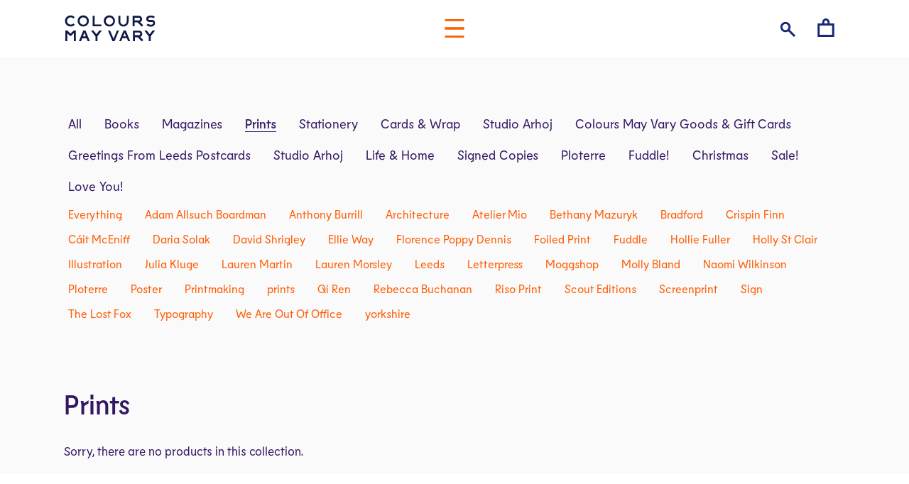

--- FILE ---
content_type: text/html; charset=utf-8
request_url: https://coloursmayvary.com/collections/prints/year-of-the-dog
body_size: 16279
content:
<!doctype html>
<!--[if lt IE 7]><html class="no-js lt-ie9 lt-ie8 lt-ie7" lang="en"> <![endif]-->
<!--[if IE 7]><html class="no-js lt-ie9 lt-ie8" lang="en"> <![endif]-->
<!--[if IE 8]><html class="no-js lt-ie9" lang="en"> <![endif]-->
<!--[if IE 9 ]><html class="ie9 no-js"> <![endif]-->
<!--[if (gt IE 9)|!(IE)]><!--> <html class="no-js"> <!--<![endif]-->
<head>

  <!-- Basic page needs ================================================== -->
  <meta charset="utf-8">
  <meta http-equiv="X-UA-Compatible" content="IE=edge,chrome=1">

  
    <link rel="shortcut icon" href="//coloursmayvary.com/cdn/shop/files/favicon_32x32.png?v=1613160420" type="image/png" />
  

  <!-- Title and description ================================================== -->
  <title>
  Prints &ndash; Tagged &quot;year of the dog&quot; &ndash; Colours May Vary
  </title>

  
  <meta name="description" content="Here at Colours May Vary we stock and commission a wide variety of prints, with production methods including risograph, letterpress, screenprint, linocut and digital.">
  

  <!-- Helpers ================================================== -->
  <!-- /snippets/social-meta-tags.liquid -->




<meta property="og:site_name" content="Colours May Vary">
<meta property="og:url" content="https://coloursmayvary.com/collections/prints/year-of-the-dog">
<meta property="og:title" content="Prints">
<meta property="og:type" content="product.group">
<meta property="og:description" content="Here at Colours May Vary we stock and commission a wide variety of prints, with production methods including risograph, letterpress, screenprint, linocut and digital.">

<meta property="og:image" content="http://coloursmayvary.com/cdn/shop/collections/prints_1200x1200.jpg?v=1722532127">
<meta property="og:image:secure_url" content="https://coloursmayvary.com/cdn/shop/collections/prints_1200x1200.jpg?v=1722532127">


  <meta name="twitter:site" content="@Colours_mayvary">

<meta name="twitter:card" content="summary_large_image">
<meta name="twitter:title" content="Prints">
<meta name="twitter:description" content="Here at Colours May Vary we stock and commission a wide variety of prints, with production methods including risograph, letterpress, screenprint, linocut and digital.">

  <link rel="canonical" href="https://coloursmayvary.com/collections/prints/year-of-the-dog">
  <meta name="viewport" content="width=device-width,initial-scale=1,shrink-to-fit=no">
  <meta name="theme-color" content="#fa4187">

  <!-- CSS ================================================== -->
  <link href="//coloursmayvary.com/cdn/shop/t/2/assets/timber.scss.css?v=102898687567508757601706548103" rel="stylesheet" type="text/css" media="all" />
  <link href="//coloursmayvary.com/cdn/shop/t/2/assets/theme.scss.css?v=118177621788166749641717841817" rel="stylesheet" type="text/css" media="all" />
  

  
    
    
    <link href="//fonts.googleapis.com/css?family=Quicksand:700" rel="stylesheet" type="text/css" media="all" />
  


  
    
    
    <link href="//fonts.googleapis.com/css?family=Roboto:700" rel="stylesheet" type="text/css" media="all" />
  



  <!-- Sections ================================================== -->
  <script>
    window.theme = window.theme || {};
    theme.strings = {
      zoomClose: "Close (Esc)",
      zoomPrev: "Previous (Left arrow key)",
      zoomNext: "Next (Right arrow key)",
      moneyFormat: "£{{amount}}",
      addressError: "Error looking up that address",
      addressNoResults: "No results for that address",
      addressQueryLimit: "You have exceeded the Google API usage limit. Consider upgrading to a \u003ca href=\"https:\/\/developers.google.com\/maps\/premium\/usage-limits\"\u003ePremium Plan\u003c\/a\u003e.",
      authError: "There was a problem authenticating your Google Maps account.",
      cartEmpty: "Your cart is currently empty.",
      cartCookie: "Enable cookies to use the shopping cart",
      cartSavings: "I18n Error: Missing interpolation value \"savings\" for \"You're saving {{ savings }}\""
    };
    theme.settings = {
      cartType: "drawer",
      gridType: "collage"
    };
  </script>

  <script src="//coloursmayvary.com/cdn/shop/t/2/assets/jquery-2.2.3.min.js?v=58211863146907186831511873972" type="text/javascript"></script>

  <!--[if (gt IE 9)|!(IE)]><!--><script src="//coloursmayvary.com/cdn/shop/t/2/assets/lazysizes.min.js?v=37531750901115495291511873972" async="async"></script><!--<![endif]-->
  <!--[if lte IE 9]><script src="//coloursmayvary.com/cdn/shop/t/2/assets/lazysizes.min.js?v=37531750901115495291511873972"></script><![endif]-->

  <!--[if (gt IE 9)|!(IE)]><!--><script src="//coloursmayvary.com/cdn/shop/t/2/assets/theme.js?v=154503595519403513111512980196" defer="defer"></script><!--<![endif]-->
  <!--[if lte IE 9]><script src="//coloursmayvary.com/cdn/shop/t/2/assets/theme.js?v=154503595519403513111512980196"></script><![endif]-->

  <!-- Header hook for plugins ================================================== -->
  <script>window.performance && window.performance.mark && window.performance.mark('shopify.content_for_header.start');</script><meta id="shopify-digital-wallet" name="shopify-digital-wallet" content="/25677220/digital_wallets/dialog">
<meta name="shopify-checkout-api-token" content="3c08ef19606b9c4e450cff43487146ea">
<meta id="in-context-paypal-metadata" data-shop-id="25677220" data-venmo-supported="false" data-environment="production" data-locale="en_US" data-paypal-v4="true" data-currency="GBP">
<link rel="alternate" type="application/atom+xml" title="Feed" href="/collections/prints/year-of-the-dog.atom" />
<link rel="alternate" type="application/json+oembed" href="https://coloursmayvary.com/collections/prints/year-of-the-dog.oembed">
<script async="async" src="/checkouts/internal/preloads.js?locale=en-GB"></script>
<link rel="preconnect" href="https://shop.app" crossorigin="anonymous">
<script async="async" src="https://shop.app/checkouts/internal/preloads.js?locale=en-GB&shop_id=25677220" crossorigin="anonymous"></script>
<script id="apple-pay-shop-capabilities" type="application/json">{"shopId":25677220,"countryCode":"GB","currencyCode":"GBP","merchantCapabilities":["supports3DS"],"merchantId":"gid:\/\/shopify\/Shop\/25677220","merchantName":"Colours May Vary","requiredBillingContactFields":["postalAddress","email"],"requiredShippingContactFields":["postalAddress","email"],"shippingType":"shipping","supportedNetworks":["visa","maestro","masterCard","amex","discover","elo"],"total":{"type":"pending","label":"Colours May Vary","amount":"1.00"},"shopifyPaymentsEnabled":true,"supportsSubscriptions":true}</script>
<script id="shopify-features" type="application/json">{"accessToken":"3c08ef19606b9c4e450cff43487146ea","betas":["rich-media-storefront-analytics"],"domain":"coloursmayvary.com","predictiveSearch":true,"shopId":25677220,"locale":"en"}</script>
<script>var Shopify = Shopify || {};
Shopify.shop = "coloursmayvary-com.myshopify.com";
Shopify.locale = "en";
Shopify.currency = {"active":"GBP","rate":"1.0"};
Shopify.country = "GB";
Shopify.theme = {"name":"Colours May Vary","id":12816449579,"schema_name":"Brooklyn","schema_version":"4.1.1","theme_store_id":730,"role":"main"};
Shopify.theme.handle = "null";
Shopify.theme.style = {"id":null,"handle":null};
Shopify.cdnHost = "coloursmayvary.com/cdn";
Shopify.routes = Shopify.routes || {};
Shopify.routes.root = "/";</script>
<script type="module">!function(o){(o.Shopify=o.Shopify||{}).modules=!0}(window);</script>
<script>!function(o){function n(){var o=[];function n(){o.push(Array.prototype.slice.apply(arguments))}return n.q=o,n}var t=o.Shopify=o.Shopify||{};t.loadFeatures=n(),t.autoloadFeatures=n()}(window);</script>
<script>
  window.ShopifyPay = window.ShopifyPay || {};
  window.ShopifyPay.apiHost = "shop.app\/pay";
  window.ShopifyPay.redirectState = null;
</script>
<script id="shop-js-analytics" type="application/json">{"pageType":"collection"}</script>
<script defer="defer" async type="module" src="//coloursmayvary.com/cdn/shopifycloud/shop-js/modules/v2/client.init-shop-cart-sync_BT-GjEfc.en.esm.js"></script>
<script defer="defer" async type="module" src="//coloursmayvary.com/cdn/shopifycloud/shop-js/modules/v2/chunk.common_D58fp_Oc.esm.js"></script>
<script defer="defer" async type="module" src="//coloursmayvary.com/cdn/shopifycloud/shop-js/modules/v2/chunk.modal_xMitdFEc.esm.js"></script>
<script type="module">
  await import("//coloursmayvary.com/cdn/shopifycloud/shop-js/modules/v2/client.init-shop-cart-sync_BT-GjEfc.en.esm.js");
await import("//coloursmayvary.com/cdn/shopifycloud/shop-js/modules/v2/chunk.common_D58fp_Oc.esm.js");
await import("//coloursmayvary.com/cdn/shopifycloud/shop-js/modules/v2/chunk.modal_xMitdFEc.esm.js");

  window.Shopify.SignInWithShop?.initShopCartSync?.({"fedCMEnabled":true,"windoidEnabled":true});

</script>
<script>
  window.Shopify = window.Shopify || {};
  if (!window.Shopify.featureAssets) window.Shopify.featureAssets = {};
  window.Shopify.featureAssets['shop-js'] = {"shop-cart-sync":["modules/v2/client.shop-cart-sync_DZOKe7Ll.en.esm.js","modules/v2/chunk.common_D58fp_Oc.esm.js","modules/v2/chunk.modal_xMitdFEc.esm.js"],"init-fed-cm":["modules/v2/client.init-fed-cm_B6oLuCjv.en.esm.js","modules/v2/chunk.common_D58fp_Oc.esm.js","modules/v2/chunk.modal_xMitdFEc.esm.js"],"shop-cash-offers":["modules/v2/client.shop-cash-offers_D2sdYoxE.en.esm.js","modules/v2/chunk.common_D58fp_Oc.esm.js","modules/v2/chunk.modal_xMitdFEc.esm.js"],"shop-login-button":["modules/v2/client.shop-login-button_QeVjl5Y3.en.esm.js","modules/v2/chunk.common_D58fp_Oc.esm.js","modules/v2/chunk.modal_xMitdFEc.esm.js"],"pay-button":["modules/v2/client.pay-button_DXTOsIq6.en.esm.js","modules/v2/chunk.common_D58fp_Oc.esm.js","modules/v2/chunk.modal_xMitdFEc.esm.js"],"shop-button":["modules/v2/client.shop-button_DQZHx9pm.en.esm.js","modules/v2/chunk.common_D58fp_Oc.esm.js","modules/v2/chunk.modal_xMitdFEc.esm.js"],"avatar":["modules/v2/client.avatar_BTnouDA3.en.esm.js"],"init-windoid":["modules/v2/client.init-windoid_CR1B-cfM.en.esm.js","modules/v2/chunk.common_D58fp_Oc.esm.js","modules/v2/chunk.modal_xMitdFEc.esm.js"],"init-shop-for-new-customer-accounts":["modules/v2/client.init-shop-for-new-customer-accounts_C_vY_xzh.en.esm.js","modules/v2/client.shop-login-button_QeVjl5Y3.en.esm.js","modules/v2/chunk.common_D58fp_Oc.esm.js","modules/v2/chunk.modal_xMitdFEc.esm.js"],"init-shop-email-lookup-coordinator":["modules/v2/client.init-shop-email-lookup-coordinator_BI7n9ZSv.en.esm.js","modules/v2/chunk.common_D58fp_Oc.esm.js","modules/v2/chunk.modal_xMitdFEc.esm.js"],"init-shop-cart-sync":["modules/v2/client.init-shop-cart-sync_BT-GjEfc.en.esm.js","modules/v2/chunk.common_D58fp_Oc.esm.js","modules/v2/chunk.modal_xMitdFEc.esm.js"],"shop-toast-manager":["modules/v2/client.shop-toast-manager_DiYdP3xc.en.esm.js","modules/v2/chunk.common_D58fp_Oc.esm.js","modules/v2/chunk.modal_xMitdFEc.esm.js"],"init-customer-accounts":["modules/v2/client.init-customer-accounts_D9ZNqS-Q.en.esm.js","modules/v2/client.shop-login-button_QeVjl5Y3.en.esm.js","modules/v2/chunk.common_D58fp_Oc.esm.js","modules/v2/chunk.modal_xMitdFEc.esm.js"],"init-customer-accounts-sign-up":["modules/v2/client.init-customer-accounts-sign-up_iGw4briv.en.esm.js","modules/v2/client.shop-login-button_QeVjl5Y3.en.esm.js","modules/v2/chunk.common_D58fp_Oc.esm.js","modules/v2/chunk.modal_xMitdFEc.esm.js"],"shop-follow-button":["modules/v2/client.shop-follow-button_CqMgW2wH.en.esm.js","modules/v2/chunk.common_D58fp_Oc.esm.js","modules/v2/chunk.modal_xMitdFEc.esm.js"],"checkout-modal":["modules/v2/client.checkout-modal_xHeaAweL.en.esm.js","modules/v2/chunk.common_D58fp_Oc.esm.js","modules/v2/chunk.modal_xMitdFEc.esm.js"],"shop-login":["modules/v2/client.shop-login_D91U-Q7h.en.esm.js","modules/v2/chunk.common_D58fp_Oc.esm.js","modules/v2/chunk.modal_xMitdFEc.esm.js"],"lead-capture":["modules/v2/client.lead-capture_BJmE1dJe.en.esm.js","modules/v2/chunk.common_D58fp_Oc.esm.js","modules/v2/chunk.modal_xMitdFEc.esm.js"],"payment-terms":["modules/v2/client.payment-terms_Ci9AEqFq.en.esm.js","modules/v2/chunk.common_D58fp_Oc.esm.js","modules/v2/chunk.modal_xMitdFEc.esm.js"]};
</script>
<script id="__st">var __st={"a":25677220,"offset":0,"reqid":"0806b930-92ea-4ce8-b561-fd55ab48b885-1769320314","pageurl":"coloursmayvary.com\/collections\/prints\/year-of-the-dog","u":"2c9c218fc2c5","p":"collection","rtyp":"collection","rid":27312881707};</script>
<script>window.ShopifyPaypalV4VisibilityTracking = true;</script>
<script id="captcha-bootstrap">!function(){'use strict';const t='contact',e='account',n='new_comment',o=[[t,t],['blogs',n],['comments',n],[t,'customer']],c=[[e,'customer_login'],[e,'guest_login'],[e,'recover_customer_password'],[e,'create_customer']],r=t=>t.map((([t,e])=>`form[action*='/${t}']:not([data-nocaptcha='true']) input[name='form_type'][value='${e}']`)).join(','),a=t=>()=>t?[...document.querySelectorAll(t)].map((t=>t.form)):[];function s(){const t=[...o],e=r(t);return a(e)}const i='password',u='form_key',d=['recaptcha-v3-token','g-recaptcha-response','h-captcha-response',i],f=()=>{try{return window.sessionStorage}catch{return}},m='__shopify_v',_=t=>t.elements[u];function p(t,e,n=!1){try{const o=window.sessionStorage,c=JSON.parse(o.getItem(e)),{data:r}=function(t){const{data:e,action:n}=t;return t[m]||n?{data:e,action:n}:{data:t,action:n}}(c);for(const[e,n]of Object.entries(r))t.elements[e]&&(t.elements[e].value=n);n&&o.removeItem(e)}catch(o){console.error('form repopulation failed',{error:o})}}const l='form_type',E='cptcha';function T(t){t.dataset[E]=!0}const w=window,h=w.document,L='Shopify',v='ce_forms',y='captcha';let A=!1;((t,e)=>{const n=(g='f06e6c50-85a8-45c8-87d0-21a2b65856fe',I='https://cdn.shopify.com/shopifycloud/storefront-forms-hcaptcha/ce_storefront_forms_captcha_hcaptcha.v1.5.2.iife.js',D={infoText:'Protected by hCaptcha',privacyText:'Privacy',termsText:'Terms'},(t,e,n)=>{const o=w[L][v],c=o.bindForm;if(c)return c(t,g,e,D).then(n);var r;o.q.push([[t,g,e,D],n]),r=I,A||(h.body.append(Object.assign(h.createElement('script'),{id:'captcha-provider',async:!0,src:r})),A=!0)});var g,I,D;w[L]=w[L]||{},w[L][v]=w[L][v]||{},w[L][v].q=[],w[L][y]=w[L][y]||{},w[L][y].protect=function(t,e){n(t,void 0,e),T(t)},Object.freeze(w[L][y]),function(t,e,n,w,h,L){const[v,y,A,g]=function(t,e,n){const i=e?o:[],u=t?c:[],d=[...i,...u],f=r(d),m=r(i),_=r(d.filter((([t,e])=>n.includes(e))));return[a(f),a(m),a(_),s()]}(w,h,L),I=t=>{const e=t.target;return e instanceof HTMLFormElement?e:e&&e.form},D=t=>v().includes(t);t.addEventListener('submit',(t=>{const e=I(t);if(!e)return;const n=D(e)&&!e.dataset.hcaptchaBound&&!e.dataset.recaptchaBound,o=_(e),c=g().includes(e)&&(!o||!o.value);(n||c)&&t.preventDefault(),c&&!n&&(function(t){try{if(!f())return;!function(t){const e=f();if(!e)return;const n=_(t);if(!n)return;const o=n.value;o&&e.removeItem(o)}(t);const e=Array.from(Array(32),(()=>Math.random().toString(36)[2])).join('');!function(t,e){_(t)||t.append(Object.assign(document.createElement('input'),{type:'hidden',name:u})),t.elements[u].value=e}(t,e),function(t,e){const n=f();if(!n)return;const o=[...t.querySelectorAll(`input[type='${i}']`)].map((({name:t})=>t)),c=[...d,...o],r={};for(const[a,s]of new FormData(t).entries())c.includes(a)||(r[a]=s);n.setItem(e,JSON.stringify({[m]:1,action:t.action,data:r}))}(t,e)}catch(e){console.error('failed to persist form',e)}}(e),e.submit())}));const S=(t,e)=>{t&&!t.dataset[E]&&(n(t,e.some((e=>e===t))),T(t))};for(const o of['focusin','change'])t.addEventListener(o,(t=>{const e=I(t);D(e)&&S(e,y())}));const B=e.get('form_key'),M=e.get(l),P=B&&M;t.addEventListener('DOMContentLoaded',(()=>{const t=y();if(P)for(const e of t)e.elements[l].value===M&&p(e,B);[...new Set([...A(),...v().filter((t=>'true'===t.dataset.shopifyCaptcha))])].forEach((e=>S(e,t)))}))}(h,new URLSearchParams(w.location.search),n,t,e,['guest_login'])})(!0,!0)}();</script>
<script integrity="sha256-4kQ18oKyAcykRKYeNunJcIwy7WH5gtpwJnB7kiuLZ1E=" data-source-attribution="shopify.loadfeatures" defer="defer" src="//coloursmayvary.com/cdn/shopifycloud/storefront/assets/storefront/load_feature-a0a9edcb.js" crossorigin="anonymous"></script>
<script crossorigin="anonymous" defer="defer" src="//coloursmayvary.com/cdn/shopifycloud/storefront/assets/shopify_pay/storefront-65b4c6d7.js?v=20250812"></script>
<script data-source-attribution="shopify.dynamic_checkout.dynamic.init">var Shopify=Shopify||{};Shopify.PaymentButton=Shopify.PaymentButton||{isStorefrontPortableWallets:!0,init:function(){window.Shopify.PaymentButton.init=function(){};var t=document.createElement("script");t.src="https://coloursmayvary.com/cdn/shopifycloud/portable-wallets/latest/portable-wallets.en.js",t.type="module",document.head.appendChild(t)}};
</script>
<script data-source-attribution="shopify.dynamic_checkout.buyer_consent">
  function portableWalletsHideBuyerConsent(e){var t=document.getElementById("shopify-buyer-consent"),n=document.getElementById("shopify-subscription-policy-button");t&&n&&(t.classList.add("hidden"),t.setAttribute("aria-hidden","true"),n.removeEventListener("click",e))}function portableWalletsShowBuyerConsent(e){var t=document.getElementById("shopify-buyer-consent"),n=document.getElementById("shopify-subscription-policy-button");t&&n&&(t.classList.remove("hidden"),t.removeAttribute("aria-hidden"),n.addEventListener("click",e))}window.Shopify?.PaymentButton&&(window.Shopify.PaymentButton.hideBuyerConsent=portableWalletsHideBuyerConsent,window.Shopify.PaymentButton.showBuyerConsent=portableWalletsShowBuyerConsent);
</script>
<script data-source-attribution="shopify.dynamic_checkout.cart.bootstrap">document.addEventListener("DOMContentLoaded",(function(){function t(){return document.querySelector("shopify-accelerated-checkout-cart, shopify-accelerated-checkout")}if(t())Shopify.PaymentButton.init();else{new MutationObserver((function(e,n){t()&&(Shopify.PaymentButton.init(),n.disconnect())})).observe(document.body,{childList:!0,subtree:!0})}}));
</script>
<script id='scb4127' type='text/javascript' async='' src='https://coloursmayvary.com/cdn/shopifycloud/privacy-banner/storefront-banner.js'></script><link id="shopify-accelerated-checkout-styles" rel="stylesheet" media="screen" href="https://coloursmayvary.com/cdn/shopifycloud/portable-wallets/latest/accelerated-checkout-backwards-compat.css" crossorigin="anonymous">
<style id="shopify-accelerated-checkout-cart">
        #shopify-buyer-consent {
  margin-top: 1em;
  display: inline-block;
  width: 100%;
}

#shopify-buyer-consent.hidden {
  display: none;
}

#shopify-subscription-policy-button {
  background: none;
  border: none;
  padding: 0;
  text-decoration: underline;
  font-size: inherit;
  cursor: pointer;
}

#shopify-subscription-policy-button::before {
  box-shadow: none;
}

      </style>

<script>window.performance && window.performance.mark && window.performance.mark('shopify.content_for_header.end');</script>
  <!-- /snippets/oldIE-js.liquid -->


<!--[if lt IE 9]>
<script src="//cdnjs.cloudflare.com/ajax/libs/html5shiv/3.7.2/html5shiv.min.js" type="text/javascript"></script>
<script src="//coloursmayvary.com/cdn/shop/t/2/assets/respond.min.js?v=52248677837542619231511873972" type="text/javascript"></script>
<link href="//coloursmayvary.com/cdn/shop/t/2/assets/respond-proxy.html" id="respond-proxy" rel="respond-proxy" />
<link href="//coloursmayvary.com/search?q=1679bf88e2be72c548249583b2522e9c" id="respond-redirect" rel="respond-redirect" />
<script src="//coloursmayvary.com/search?q=1679bf88e2be72c548249583b2522e9c" type="text/javascript"></script>
<![endif]-->


<!--[if (lte IE 9) ]><script src="//coloursmayvary.com/cdn/shop/t/2/assets/match-media.min.js?v=159635276924582161481511873972" type="text/javascript"></script><![endif]-->


  <script src="//coloursmayvary.com/cdn/shop/t/2/assets/modernizr.min.js?v=21391054748206432451511873972" type="text/javascript"></script>

  
  

<link href="https://monorail-edge.shopifysvc.com" rel="dns-prefetch">
<script>(function(){if ("sendBeacon" in navigator && "performance" in window) {try {var session_token_from_headers = performance.getEntriesByType('navigation')[0].serverTiming.find(x => x.name == '_s').description;} catch {var session_token_from_headers = undefined;}var session_cookie_matches = document.cookie.match(/_shopify_s=([^;]*)/);var session_token_from_cookie = session_cookie_matches && session_cookie_matches.length === 2 ? session_cookie_matches[1] : "";var session_token = session_token_from_headers || session_token_from_cookie || "";function handle_abandonment_event(e) {var entries = performance.getEntries().filter(function(entry) {return /monorail-edge.shopifysvc.com/.test(entry.name);});if (!window.abandonment_tracked && entries.length === 0) {window.abandonment_tracked = true;var currentMs = Date.now();var navigation_start = performance.timing.navigationStart;var payload = {shop_id: 25677220,url: window.location.href,navigation_start,duration: currentMs - navigation_start,session_token,page_type: "collection"};window.navigator.sendBeacon("https://monorail-edge.shopifysvc.com/v1/produce", JSON.stringify({schema_id: "online_store_buyer_site_abandonment/1.1",payload: payload,metadata: {event_created_at_ms: currentMs,event_sent_at_ms: currentMs}}));}}window.addEventListener('pagehide', handle_abandonment_event);}}());</script>
<script id="web-pixels-manager-setup">(function e(e,d,r,n,o){if(void 0===o&&(o={}),!Boolean(null===(a=null===(i=window.Shopify)||void 0===i?void 0:i.analytics)||void 0===a?void 0:a.replayQueue)){var i,a;window.Shopify=window.Shopify||{};var t=window.Shopify;t.analytics=t.analytics||{};var s=t.analytics;s.replayQueue=[],s.publish=function(e,d,r){return s.replayQueue.push([e,d,r]),!0};try{self.performance.mark("wpm:start")}catch(e){}var l=function(){var e={modern:/Edge?\/(1{2}[4-9]|1[2-9]\d|[2-9]\d{2}|\d{4,})\.\d+(\.\d+|)|Firefox\/(1{2}[4-9]|1[2-9]\d|[2-9]\d{2}|\d{4,})\.\d+(\.\d+|)|Chrom(ium|e)\/(9{2}|\d{3,})\.\d+(\.\d+|)|(Maci|X1{2}).+ Version\/(15\.\d+|(1[6-9]|[2-9]\d|\d{3,})\.\d+)([,.]\d+|)( \(\w+\)|)( Mobile\/\w+|) Safari\/|Chrome.+OPR\/(9{2}|\d{3,})\.\d+\.\d+|(CPU[ +]OS|iPhone[ +]OS|CPU[ +]iPhone|CPU IPhone OS|CPU iPad OS)[ +]+(15[._]\d+|(1[6-9]|[2-9]\d|\d{3,})[._]\d+)([._]\d+|)|Android:?[ /-](13[3-9]|1[4-9]\d|[2-9]\d{2}|\d{4,})(\.\d+|)(\.\d+|)|Android.+Firefox\/(13[5-9]|1[4-9]\d|[2-9]\d{2}|\d{4,})\.\d+(\.\d+|)|Android.+Chrom(ium|e)\/(13[3-9]|1[4-9]\d|[2-9]\d{2}|\d{4,})\.\d+(\.\d+|)|SamsungBrowser\/([2-9]\d|\d{3,})\.\d+/,legacy:/Edge?\/(1[6-9]|[2-9]\d|\d{3,})\.\d+(\.\d+|)|Firefox\/(5[4-9]|[6-9]\d|\d{3,})\.\d+(\.\d+|)|Chrom(ium|e)\/(5[1-9]|[6-9]\d|\d{3,})\.\d+(\.\d+|)([\d.]+$|.*Safari\/(?![\d.]+ Edge\/[\d.]+$))|(Maci|X1{2}).+ Version\/(10\.\d+|(1[1-9]|[2-9]\d|\d{3,})\.\d+)([,.]\d+|)( \(\w+\)|)( Mobile\/\w+|) Safari\/|Chrome.+OPR\/(3[89]|[4-9]\d|\d{3,})\.\d+\.\d+|(CPU[ +]OS|iPhone[ +]OS|CPU[ +]iPhone|CPU IPhone OS|CPU iPad OS)[ +]+(10[._]\d+|(1[1-9]|[2-9]\d|\d{3,})[._]\d+)([._]\d+|)|Android:?[ /-](13[3-9]|1[4-9]\d|[2-9]\d{2}|\d{4,})(\.\d+|)(\.\d+|)|Mobile Safari.+OPR\/([89]\d|\d{3,})\.\d+\.\d+|Android.+Firefox\/(13[5-9]|1[4-9]\d|[2-9]\d{2}|\d{4,})\.\d+(\.\d+|)|Android.+Chrom(ium|e)\/(13[3-9]|1[4-9]\d|[2-9]\d{2}|\d{4,})\.\d+(\.\d+|)|Android.+(UC? ?Browser|UCWEB|U3)[ /]?(15\.([5-9]|\d{2,})|(1[6-9]|[2-9]\d|\d{3,})\.\d+)\.\d+|SamsungBrowser\/(5\.\d+|([6-9]|\d{2,})\.\d+)|Android.+MQ{2}Browser\/(14(\.(9|\d{2,})|)|(1[5-9]|[2-9]\d|\d{3,})(\.\d+|))(\.\d+|)|K[Aa][Ii]OS\/(3\.\d+|([4-9]|\d{2,})\.\d+)(\.\d+|)/},d=e.modern,r=e.legacy,n=navigator.userAgent;return n.match(d)?"modern":n.match(r)?"legacy":"unknown"}(),u="modern"===l?"modern":"legacy",c=(null!=n?n:{modern:"",legacy:""})[u],f=function(e){return[e.baseUrl,"/wpm","/b",e.hashVersion,"modern"===e.buildTarget?"m":"l",".js"].join("")}({baseUrl:d,hashVersion:r,buildTarget:u}),m=function(e){var d=e.version,r=e.bundleTarget,n=e.surface,o=e.pageUrl,i=e.monorailEndpoint;return{emit:function(e){var a=e.status,t=e.errorMsg,s=(new Date).getTime(),l=JSON.stringify({metadata:{event_sent_at_ms:s},events:[{schema_id:"web_pixels_manager_load/3.1",payload:{version:d,bundle_target:r,page_url:o,status:a,surface:n,error_msg:t},metadata:{event_created_at_ms:s}}]});if(!i)return console&&console.warn&&console.warn("[Web Pixels Manager] No Monorail endpoint provided, skipping logging."),!1;try{return self.navigator.sendBeacon.bind(self.navigator)(i,l)}catch(e){}var u=new XMLHttpRequest;try{return u.open("POST",i,!0),u.setRequestHeader("Content-Type","text/plain"),u.send(l),!0}catch(e){return console&&console.warn&&console.warn("[Web Pixels Manager] Got an unhandled error while logging to Monorail."),!1}}}}({version:r,bundleTarget:l,surface:e.surface,pageUrl:self.location.href,monorailEndpoint:e.monorailEndpoint});try{o.browserTarget=l,function(e){var d=e.src,r=e.async,n=void 0===r||r,o=e.onload,i=e.onerror,a=e.sri,t=e.scriptDataAttributes,s=void 0===t?{}:t,l=document.createElement("script"),u=document.querySelector("head"),c=document.querySelector("body");if(l.async=n,l.src=d,a&&(l.integrity=a,l.crossOrigin="anonymous"),s)for(var f in s)if(Object.prototype.hasOwnProperty.call(s,f))try{l.dataset[f]=s[f]}catch(e){}if(o&&l.addEventListener("load",o),i&&l.addEventListener("error",i),u)u.appendChild(l);else{if(!c)throw new Error("Did not find a head or body element to append the script");c.appendChild(l)}}({src:f,async:!0,onload:function(){if(!function(){var e,d;return Boolean(null===(d=null===(e=window.Shopify)||void 0===e?void 0:e.analytics)||void 0===d?void 0:d.initialized)}()){var d=window.webPixelsManager.init(e)||void 0;if(d){var r=window.Shopify.analytics;r.replayQueue.forEach((function(e){var r=e[0],n=e[1],o=e[2];d.publishCustomEvent(r,n,o)})),r.replayQueue=[],r.publish=d.publishCustomEvent,r.visitor=d.visitor,r.initialized=!0}}},onerror:function(){return m.emit({status:"failed",errorMsg:"".concat(f," has failed to load")})},sri:function(e){var d=/^sha384-[A-Za-z0-9+/=]+$/;return"string"==typeof e&&d.test(e)}(c)?c:"",scriptDataAttributes:o}),m.emit({status:"loading"})}catch(e){m.emit({status:"failed",errorMsg:(null==e?void 0:e.message)||"Unknown error"})}}})({shopId: 25677220,storefrontBaseUrl: "https://coloursmayvary.com",extensionsBaseUrl: "https://extensions.shopifycdn.com/cdn/shopifycloud/web-pixels-manager",monorailEndpoint: "https://monorail-edge.shopifysvc.com/unstable/produce_batch",surface: "storefront-renderer",enabledBetaFlags: ["2dca8a86"],webPixelsConfigList: [{"id":"431685888","configuration":"{\"config\":\"{\\\"pixel_id\\\":\\\"G-9VH3CX74MG\\\",\\\"gtag_events\\\":[{\\\"type\\\":\\\"begin_checkout\\\",\\\"action_label\\\":\\\"G-9VH3CX74MG\\\"},{\\\"type\\\":\\\"search\\\",\\\"action_label\\\":\\\"G-9VH3CX74MG\\\"},{\\\"type\\\":\\\"view_item\\\",\\\"action_label\\\":\\\"G-9VH3CX74MG\\\"},{\\\"type\\\":\\\"purchase\\\",\\\"action_label\\\":\\\"G-9VH3CX74MG\\\"},{\\\"type\\\":\\\"page_view\\\",\\\"action_label\\\":\\\"G-9VH3CX74MG\\\"},{\\\"type\\\":\\\"add_payment_info\\\",\\\"action_label\\\":\\\"G-9VH3CX74MG\\\"},{\\\"type\\\":\\\"add_to_cart\\\",\\\"action_label\\\":\\\"G-9VH3CX74MG\\\"}],\\\"enable_monitoring_mode\\\":false}\"}","eventPayloadVersion":"v1","runtimeContext":"OPEN","scriptVersion":"b2a88bafab3e21179ed38636efcd8a93","type":"APP","apiClientId":1780363,"privacyPurposes":[],"dataSharingAdjustments":{"protectedCustomerApprovalScopes":["read_customer_address","read_customer_email","read_customer_name","read_customer_personal_data","read_customer_phone"]}},{"id":"shopify-app-pixel","configuration":"{}","eventPayloadVersion":"v1","runtimeContext":"STRICT","scriptVersion":"0450","apiClientId":"shopify-pixel","type":"APP","privacyPurposes":["ANALYTICS","MARKETING"]},{"id":"shopify-custom-pixel","eventPayloadVersion":"v1","runtimeContext":"LAX","scriptVersion":"0450","apiClientId":"shopify-pixel","type":"CUSTOM","privacyPurposes":["ANALYTICS","MARKETING"]}],isMerchantRequest: false,initData: {"shop":{"name":"Colours May Vary","paymentSettings":{"currencyCode":"GBP"},"myshopifyDomain":"coloursmayvary-com.myshopify.com","countryCode":"GB","storefrontUrl":"https:\/\/coloursmayvary.com"},"customer":null,"cart":null,"checkout":null,"productVariants":[],"purchasingCompany":null},},"https://coloursmayvary.com/cdn","fcfee988w5aeb613cpc8e4bc33m6693e112",{"modern":"","legacy":""},{"shopId":"25677220","storefrontBaseUrl":"https:\/\/coloursmayvary.com","extensionBaseUrl":"https:\/\/extensions.shopifycdn.com\/cdn\/shopifycloud\/web-pixels-manager","surface":"storefront-renderer","enabledBetaFlags":"[\"2dca8a86\"]","isMerchantRequest":"false","hashVersion":"fcfee988w5aeb613cpc8e4bc33m6693e112","publish":"custom","events":"[[\"page_viewed\",{}],[\"collection_viewed\",{\"collection\":{\"id\":\"27312881707\",\"title\":\"Prints\",\"productVariants\":[]}}]]"});</script><script>
  window.ShopifyAnalytics = window.ShopifyAnalytics || {};
  window.ShopifyAnalytics.meta = window.ShopifyAnalytics.meta || {};
  window.ShopifyAnalytics.meta.currency = 'GBP';
  var meta = {"products":[],"page":{"pageType":"collection","resourceType":"collection","resourceId":27312881707,"requestId":"0806b930-92ea-4ce8-b561-fd55ab48b885-1769320314"}};
  for (var attr in meta) {
    window.ShopifyAnalytics.meta[attr] = meta[attr];
  }
</script>
<script class="analytics">
  (function () {
    var customDocumentWrite = function(content) {
      var jquery = null;

      if (window.jQuery) {
        jquery = window.jQuery;
      } else if (window.Checkout && window.Checkout.$) {
        jquery = window.Checkout.$;
      }

      if (jquery) {
        jquery('body').append(content);
      }
    };

    var hasLoggedConversion = function(token) {
      if (token) {
        return document.cookie.indexOf('loggedConversion=' + token) !== -1;
      }
      return false;
    }

    var setCookieIfConversion = function(token) {
      if (token) {
        var twoMonthsFromNow = new Date(Date.now());
        twoMonthsFromNow.setMonth(twoMonthsFromNow.getMonth() + 2);

        document.cookie = 'loggedConversion=' + token + '; expires=' + twoMonthsFromNow;
      }
    }

    var trekkie = window.ShopifyAnalytics.lib = window.trekkie = window.trekkie || [];
    if (trekkie.integrations) {
      return;
    }
    trekkie.methods = [
      'identify',
      'page',
      'ready',
      'track',
      'trackForm',
      'trackLink'
    ];
    trekkie.factory = function(method) {
      return function() {
        var args = Array.prototype.slice.call(arguments);
        args.unshift(method);
        trekkie.push(args);
        return trekkie;
      };
    };
    for (var i = 0; i < trekkie.methods.length; i++) {
      var key = trekkie.methods[i];
      trekkie[key] = trekkie.factory(key);
    }
    trekkie.load = function(config) {
      trekkie.config = config || {};
      trekkie.config.initialDocumentCookie = document.cookie;
      var first = document.getElementsByTagName('script')[0];
      var script = document.createElement('script');
      script.type = 'text/javascript';
      script.onerror = function(e) {
        var scriptFallback = document.createElement('script');
        scriptFallback.type = 'text/javascript';
        scriptFallback.onerror = function(error) {
                var Monorail = {
      produce: function produce(monorailDomain, schemaId, payload) {
        var currentMs = new Date().getTime();
        var event = {
          schema_id: schemaId,
          payload: payload,
          metadata: {
            event_created_at_ms: currentMs,
            event_sent_at_ms: currentMs
          }
        };
        return Monorail.sendRequest("https://" + monorailDomain + "/v1/produce", JSON.stringify(event));
      },
      sendRequest: function sendRequest(endpointUrl, payload) {
        // Try the sendBeacon API
        if (window && window.navigator && typeof window.navigator.sendBeacon === 'function' && typeof window.Blob === 'function' && !Monorail.isIos12()) {
          var blobData = new window.Blob([payload], {
            type: 'text/plain'
          });

          if (window.navigator.sendBeacon(endpointUrl, blobData)) {
            return true;
          } // sendBeacon was not successful

        } // XHR beacon

        var xhr = new XMLHttpRequest();

        try {
          xhr.open('POST', endpointUrl);
          xhr.setRequestHeader('Content-Type', 'text/plain');
          xhr.send(payload);
        } catch (e) {
          console.log(e);
        }

        return false;
      },
      isIos12: function isIos12() {
        return window.navigator.userAgent.lastIndexOf('iPhone; CPU iPhone OS 12_') !== -1 || window.navigator.userAgent.lastIndexOf('iPad; CPU OS 12_') !== -1;
      }
    };
    Monorail.produce('monorail-edge.shopifysvc.com',
      'trekkie_storefront_load_errors/1.1',
      {shop_id: 25677220,
      theme_id: 12816449579,
      app_name: "storefront",
      context_url: window.location.href,
      source_url: "//coloursmayvary.com/cdn/s/trekkie.storefront.8d95595f799fbf7e1d32231b9a28fd43b70c67d3.min.js"});

        };
        scriptFallback.async = true;
        scriptFallback.src = '//coloursmayvary.com/cdn/s/trekkie.storefront.8d95595f799fbf7e1d32231b9a28fd43b70c67d3.min.js';
        first.parentNode.insertBefore(scriptFallback, first);
      };
      script.async = true;
      script.src = '//coloursmayvary.com/cdn/s/trekkie.storefront.8d95595f799fbf7e1d32231b9a28fd43b70c67d3.min.js';
      first.parentNode.insertBefore(script, first);
    };
    trekkie.load(
      {"Trekkie":{"appName":"storefront","development":false,"defaultAttributes":{"shopId":25677220,"isMerchantRequest":null,"themeId":12816449579,"themeCityHash":"13528588412976345573","contentLanguage":"en","currency":"GBP","eventMetadataId":"880695f0-8592-4460-9021-8230168f78f1"},"isServerSideCookieWritingEnabled":true,"monorailRegion":"shop_domain","enabledBetaFlags":["65f19447"]},"Session Attribution":{},"S2S":{"facebookCapiEnabled":false,"source":"trekkie-storefront-renderer","apiClientId":580111}}
    );

    var loaded = false;
    trekkie.ready(function() {
      if (loaded) return;
      loaded = true;

      window.ShopifyAnalytics.lib = window.trekkie;

      var originalDocumentWrite = document.write;
      document.write = customDocumentWrite;
      try { window.ShopifyAnalytics.merchantGoogleAnalytics.call(this); } catch(error) {};
      document.write = originalDocumentWrite;

      window.ShopifyAnalytics.lib.page(null,{"pageType":"collection","resourceType":"collection","resourceId":27312881707,"requestId":"0806b930-92ea-4ce8-b561-fd55ab48b885-1769320314","shopifyEmitted":true});

      var match = window.location.pathname.match(/checkouts\/(.+)\/(thank_you|post_purchase)/)
      var token = match? match[1]: undefined;
      if (!hasLoggedConversion(token)) {
        setCookieIfConversion(token);
        window.ShopifyAnalytics.lib.track("Viewed Product Category",{"currency":"GBP","category":"Collection: prints","collectionName":"prints","collectionId":27312881707,"nonInteraction":true},undefined,undefined,{"shopifyEmitted":true});
      }
    });


        var eventsListenerScript = document.createElement('script');
        eventsListenerScript.async = true;
        eventsListenerScript.src = "//coloursmayvary.com/cdn/shopifycloud/storefront/assets/shop_events_listener-3da45d37.js";
        document.getElementsByTagName('head')[0].appendChild(eventsListenerScript);

})();</script>
  <script>
  if (!window.ga || (window.ga && typeof window.ga !== 'function')) {
    window.ga = function ga() {
      (window.ga.q = window.ga.q || []).push(arguments);
      if (window.Shopify && window.Shopify.analytics && typeof window.Shopify.analytics.publish === 'function') {
        window.Shopify.analytics.publish("ga_stub_called", {}, {sendTo: "google_osp_migration"});
      }
      console.error("Shopify's Google Analytics stub called with:", Array.from(arguments), "\nSee https://help.shopify.com/manual/promoting-marketing/pixels/pixel-migration#google for more information.");
    };
    if (window.Shopify && window.Shopify.analytics && typeof window.Shopify.analytics.publish === 'function') {
      window.Shopify.analytics.publish("ga_stub_initialized", {}, {sendTo: "google_osp_migration"});
    }
  }
</script>
<script
  defer
  src="https://coloursmayvary.com/cdn/shopifycloud/perf-kit/shopify-perf-kit-3.0.4.min.js"
  data-application="storefront-renderer"
  data-shop-id="25677220"
  data-render-region="gcp-us-east1"
  data-page-type="collection"
  data-theme-instance-id="12816449579"
  data-theme-name="Brooklyn"
  data-theme-version="4.1.1"
  data-monorail-region="shop_domain"
  data-resource-timing-sampling-rate="10"
  data-shs="true"
  data-shs-beacon="true"
  data-shs-export-with-fetch="true"
  data-shs-logs-sample-rate="1"
  data-shs-beacon-endpoint="https://coloursmayvary.com/api/collect"
></script>
</head>


<body id="prints" class="template-collection">

  <div id="NavDrawer" class="drawer drawer--left">
    <div id="shopify-section-drawer-menu" class="shopify-section"><div data-section-id="drawer-menu" data-section-type="drawer-menu-section">
  <div class="drawer__inner drawer-left__inner">

    

    <!-- begin mobile-nav -->
    <ul class="mobile-nav">
      
        
        
        
          <li class="mobile-nav__item">
            <a href="/" class="mobile-nav__link">Home</a>
          </li>
        
      
        
        
        
          <li class="mobile-nav__item">
            <a href="/collections/all" class="mobile-nav__link">Shop</a>
          </li>
        
      
        
        
        
          <li class="mobile-nav__item">
            <a href="/pages/about-us" class="mobile-nav__link">About</a>
          </li>
        
      
        
        
        
          <li class="mobile-nav__item">
            <a href="/blogs/events" class="mobile-nav__link">Events</a>
          </li>
        
      
        
        
        
          <li class="mobile-nav__item">
            <a href="/blogs/news" class="mobile-nav__link">Blog</a>
          </li>
        
      
        
        
        
          <li class="mobile-nav__item">
            <a href="/pages/faqs" class="mobile-nav__link">FAQs</a>
          </li>
        
      
        
        
        
          <li class="mobile-nav__item">
            <a href="/blogs/past-events" class="mobile-nav__link">Archive </a>
          </li>
        
      
        
        
        
          <li class="mobile-nav__item">
            <a href="/pages/privacy-policy" class="mobile-nav__link">Privacy Policy</a>
          </li>
        
      
        
        
        
          <li class="mobile-nav__item">
            <a href="/pages/friends-of-cmv" class="mobile-nav__link">Friends Of CMV</a>
          </li>
        
      

      
      <li class="mobile-nav__spacer"></li>

      
      
        
          <li class="mobile-nav__item mobile-nav__item--secondary">
            <a href="https://coloursmayvary.com/customer_authentication/redirect?locale=en&amp;region_country=GB" id="customer_login_link">Log In</a>
          </li>
          <li class="mobile-nav__item mobile-nav__item--secondary">
            <a href="https://shopify.com/25677220/account?locale=en" id="customer_register_link">Create Account</a>
          </li>
        
      
      
        <li class="mobile-nav__item mobile-nav__item--secondary"><a href="/search">Search</a></li>
      
    </ul>
    <!-- //mobile-nav -->
  </div>
</div>


</div>
  </div>
  <div id="CartDrawer" class="drawer drawer--right drawer--has-fixed-footer">
    <div class="drawer__fixed-header">
      <div class="drawer__header">
        <div class="drawer__title">Your cart</div>
        <div class="drawer__close">
          <button type="button" class="icon-fallback-text drawer__close-button js-drawer-close">
            <span class="icon icon-x" aria-hidden="true"></span>
            <span class="fallback-text">Close Cart</span>
          </button>
        </div>
      </div>
    </div>
    <div class="drawer__inner">
      <div id="CartContainer" class="drawer__cart"></div>
    </div>
  </div>


    <div class="cmv-navigation">

    <div class="guide-ruler-1"></div>
    <div class="guide-ruler-2"></div>

        <div class="inner">



        <a href="/" class="cmv-logo"></a>
          

        <div class="cmv-menu-icon" id="cmv-menu-svg">
          
        </div>

          <div class="cmv-menu-actions">

            <!-- begin site-nav -->
              <ul class="site-nav" id="AccessibleNav">
      
            
                
                  <li class="site-nav__item site-nav__expanded-item">
                    <a class="site-nav__link site-nav__link--icon" href="/account">
                      <span class="icon-fallback-text">
                        <span class="icon icon-customer" aria-hidden="true"></span>
                        <span class="fallback-text">
                          
                            Log In
                          
                        </span>
                      </span>
                    </a>
                  </li>
                

              
                  
                  
                  <li class="site-nav__item">
                    <a href="/search" class="site-nav__link site-nav__link--icon js-toggle-search-modal" data-mfp-src="#SearchModal">
                      <span class="icon-fallback-text">
                        <span class="icon cmv-icon-search" aria-hidden="true"></span>
                        <span class="fallback-text">Search</span>
                      </span>
                    </a>
                  </li>
       

                <li class="site-nav__item">
                  <a href="/cart" class="site-nav__link site-nav__link--icon cart-link js-drawer-open-button-right" aria-controls="CartDrawer">
                    <span class="icon-fallback-text">
                      <span id="cmv-cart-svg" class="icon cmv-icon-cart " aria-hidden="true"></span>
                      <span class="fallback-text">Cart</span>
                    </span>
                    <span class="cart-link__bubble">
                        0
                    
                    

                    </span>
                   </a>
                </li>

              </ul>
              <!-- //site-nav -->



            
          </div>


                

        </div>

        <div class="cmv-sub-menu">

          <ul>
          
          <li><a href="/">Home</a></li>
          
          <li><a href="/collections/all">Shop</a></li>
          
          <li><a href="/pages/about-us">About</a></li>
          
          <li><a href="/blogs/events">Events</a></li>
          
          <li><a href="/blogs/news">Blog</a></li>
          
          <li><a href="/pages/faqs">FAQs</a></li>
          
          <li><a href="/blogs/past-events">Archive </a></li>
          
          <li><a href="/pages/privacy-policy">Privacy Policy</a></li>
          
          <li><a href="/pages/friends-of-cmv">Friends Of CMV</a></li>
          
          </ul>

      
            
          </div>
    
    </div>





    </div>

  

  <div id="PageContainer" class="page-container">

    <div id="shopify-section-header" class="shopify-section"><style>
  .site-header__logo img {
    max-width: 260px;
  }

  @media screen and (max-width: 768px) {
    .site-header__logo img {
      max-width: 100%;
    }
  }
</style>



<div data-section-id="header" data-section-type="header-section" data-template="collection">
  <div class="header-container">
    <div class="header-wrapper">
      
        
          <style>
            .announcement-bar {
              background-color: #ff7b8e;
            }

            .announcement-bar--link:hover {
              

              
                
                background-color: #ff98a7;
              
            }

            .announcement-bar__message {
              color: #0a2364;
            }
          </style>

          

    <div class="announcement-bar announcement-bar--collection">

        

        


    </div>
        
      


   </div>
  </div>
</div>














</div>

    

    <main class="main-content" role="main">
      
        <div class="wrapper">
      
        <!-- /templates/collection.liquid -->


<div class="cmv-shop-menu">

  <ul class="category-menu">
   
      <li class="collection-menu-item " >
        <a href="/collections/all">

        
        
                    All
        </a>
      </li>

   
        
      <li class="collection-menu-item ">
          <a class="" href="/collections/book-1">Books
          </a>
      </li>

       

     
      
    
        
      <li class="collection-menu-item ">
          <a class="" href="/collections/magazine">Magazines
          </a>
      </li>

       

     
      
    
        
      <li class="collection-menu-item  active ">
          <a class="" href="/collections/prints">Prints
          </a>
      </li>

       

     
      
    
        
      <li class="collection-menu-item ">
          <a class="" href="/collections/stationery">Stationery
          </a>
      </li>

       

     
      
    
        
      <li class="collection-menu-item ">
          <a class="" href="/collections/cards-and-wrap">Cards & Wrap
          </a>
      </li>

       

     
      
    
        
      <li class="collection-menu-item ">
          <a class="" href="/collections/studio-arhoj">Studio Arhoj
          </a>
      </li>

       

     
      
    
        
      <li class="collection-menu-item ">
          <a class="" href="/collections/colours-may-vary-goods-gift-cards">Colours May Vary Goods & Gift Cards 
          </a>
      </li>

       

     
      
    
        
      <li class="collection-menu-item ">
          <a class="" href="/collections/greetings-from-leeds-postcards">Greetings From Leeds Postcards 
          </a>
      </li>

       

     
      
    
        
      <li class="collection-menu-item ">
          <a class="" href="/collections/studio-arhoj-1">Studio Arhoj 
          </a>
      </li>

       

     
      
    
        
      <li class="collection-menu-item ">
          <a class="" href="/collections/life-home">Life & Home
          </a>
      </li>

       

     
      
    
        
      <li class="collection-menu-item ">
          <a class="" href="https://coloursmayvary.com/collections/book-1/signed-copies">Signed Copies
          </a>
      </li>

       

     
      
    
        
      <li class="collection-menu-item ">
          <a class="" href="/collections/ploterre-drawn-to-formulas">Ploterre 
          </a>
      </li>

       

     
      
    
        
      <li class="collection-menu-item ">
          <a class="" href="/collections/fuddle">Fuddle!
          </a>
      </li>

       

     
      
    
        
      <li class="collection-menu-item ">
          <a class="" href="/collections/christmas">Christmas
          </a>
      </li>

       

     
      
    
        
      <li class="collection-menu-item ">
          <a class="" href="/collections/sale-2">Sale! 
          </a>
      </li>

       

     
      
    
        
      <li class="collection-menu-item ">
          <a class="" href="/collections/lovely">Love You!
          </a>
      </li>

       

     
      
    
   </ul>



<ul class="tag-menu">

<li >
  <a href="/collections/prints">
              Everything
  </a>
</li>



 

    

      <li  >
    
          <a class="grid_1 adam-allsuch-boardman" title="Adam Allsuch Boardman" href="/collections/prints/adam-allsuch-boardman">
          Adam Allsuch Boardman
          </a>
      </li>
      
    
 

    

      <li  >
    
          <a class="grid_1 anthony-burrill" title="Anthony Burrill" href="/collections/prints/anthony-burrill">
          Anthony Burrill
          </a>
      </li>
      
    
 

    

      <li  >
    
          <a class="grid_1 architecture" title="Architecture" href="/collections/prints/architecture">
          Architecture
          </a>
      </li>
      
    
 

    

      <li  >
    
          <a class="grid_1 atelier-mio" title="Atelier Mio" href="/collections/prints/atelier-mio">
          Atelier Mio
          </a>
      </li>
      
    
 

    
 

    

      <li  >
    
          <a class="grid_1 bethany-mazuryk" title="Bethany Mazuryk" href="/collections/prints/bethany-mazuryk">
          Bethany Mazuryk
          </a>
      </li>
      
    
 

    

      <li  >
    
          <a class="grid_1 bradford" title="Bradford" href="/collections/prints/bradford">
          Bradford
          </a>
      </li>
      
    
 

    

      <li  >
    
          <a class="grid_1 crispin-finn" title="Crispin Finn" href="/collections/prints/crispin-finn">
          Crispin Finn
          </a>
      </li>
      
    
 

    

      <li  >
    
          <a class="grid_1 cait-mceniff" title="Cáit McEniff" href="/collections/prints/cait-mceniff">
          Cáit McEniff
          </a>
      </li>
      
    
 

    

      <li  >
    
          <a class="grid_1 daria-solak" title="Daria Solak" href="/collections/prints/daria-solak">
          Daria Solak
          </a>
      </li>
      
    
 

    

      <li  >
    
          <a class="grid_1 david-shrigley" title="David Shrigley" href="/collections/prints/david-shrigley">
          David Shrigley
          </a>
      </li>
      
    
 

    

      <li  >
    
          <a class="grid_1 ellie-way" title="Ellie Way" href="/collections/prints/ellie-way">
          Ellie Way
          </a>
      </li>
      
    
 

    

      <li  >
    
          <a class="grid_1 florence-poppy-dennis" title="Florence Poppy Dennis" href="/collections/prints/florence-poppy-dennis">
          Florence Poppy Dennis
          </a>
      </li>
      
    
 

    

      <li  >
    
          <a class="grid_1 foiled-print" title="Foiled Print" href="/collections/prints/foiled-print">
          Foiled Print
          </a>
      </li>
      
    
 

    

      <li  >
    
          <a class="grid_1 fuddle" title="Fuddle" href="/collections/prints/fuddle">
          Fuddle
          </a>
      </li>
      
    
 

    

      <li  >
    
          <a class="grid_1 hollie-fuller" title="Hollie Fuller" href="/collections/prints/hollie-fuller">
          Hollie Fuller
          </a>
      </li>
      
    
 

    

      <li  >
    
          <a class="grid_1 holly-st-clair" title="Holly St Clair" href="/collections/prints/holly-st-clair">
          Holly St Clair
          </a>
      </li>
      
    
 

    

      <li  >
    
          <a class="grid_1 illustration" title="Illustration" href="/collections/prints/illustration">
          Illustration
          </a>
      </li>
      
    
 

    

      <li  >
    
          <a class="grid_1 julia-kluge" title="Julia Kluge" href="/collections/prints/julia-kluge">
          Julia Kluge
          </a>
      </li>
      
    
 

    

      <li  >
    
          <a class="grid_1 lauren-martin" title="Lauren Martin" href="/collections/prints/lauren-martin">
          Lauren Martin
          </a>
      </li>
      
    
 

    

      <li  >
    
          <a class="grid_1 lauren-morsley" title="Lauren Morsley" href="/collections/prints/lauren-morsley">
          Lauren Morsley
          </a>
      </li>
      
    
 

    

      <li  >
    
          <a class="grid_1 leeds" title="Leeds" href="/collections/prints/leeds">
          Leeds
          </a>
      </li>
      
    
 

    

      <li  >
    
          <a class="grid_1 letterpress" title="Letterpress" href="/collections/prints/letterpress">
          Letterpress
          </a>
      </li>
      
    
 

    

      <li  >
    
          <a class="grid_1 moggshop" title="Moggshop" href="/collections/prints/moggshop">
          Moggshop
          </a>
      </li>
      
    
 

    

      <li  >
    
          <a class="grid_1 molly-bland" title="Molly Bland" href="/collections/prints/molly-bland">
          Molly Bland
          </a>
      </li>
      
    
 

    

      <li  >
    
          <a class="grid_1 naomi-wilkinson" title="Naomi Wilkinson" href="/collections/prints/naomi-wilkinson">
          Naomi Wilkinson
          </a>
      </li>
      
    
 

    

      <li  >
    
          <a class="grid_1 ploterre" title="Ploterre" href="/collections/prints/ploterre">
          Ploterre
          </a>
      </li>
      
    
 

    

      <li  >
    
          <a class="grid_1 poster" title="Poster" href="/collections/prints/poster">
          Poster
          </a>
      </li>
      
    
 

    

      <li  >
    
          <a class="grid_1 printmaking" title="Printmaking" href="/collections/prints/printmaking">
          Printmaking
          </a>
      </li>
      
    
 

    

      <li  >
    
          <a class="grid_1 prints" title="prints" href="/collections/prints/prints">
          prints
          </a>
      </li>
      
    
 

    

      <li  >
    
          <a class="grid_1 qi-ren" title="Qi Ren" href="/collections/prints/qi-ren">
          Qi Ren
          </a>
      </li>
      
    
 

    

      <li  >
    
          <a class="grid_1 rebecca-buchanan" title="Rebecca Buchanan" href="/collections/prints/rebecca-buchanan">
          Rebecca Buchanan
          </a>
      </li>
      
    
 

    

      <li  >
    
          <a class="grid_1 riso-print" title="Riso Print" href="/collections/prints/riso-print">
          Riso Print
          </a>
      </li>
      
    
 

    

      <li  >
    
          <a class="grid_1 scout-editions" title="Scout Editions" href="/collections/prints/scout-editions">
          Scout Editions
          </a>
      </li>
      
    
 

    

      <li  >
    
          <a class="grid_1 screenprint" title="Screenprint" href="/collections/prints/screenprint">
          Screenprint
          </a>
      </li>
      
    
 

    

      <li  >
    
          <a class="grid_1 sign" title="Sign" href="/collections/prints/sign">
          Sign
          </a>
      </li>
      
    
 

    

      <li  >
    
          <a class="grid_1 the-lost-fox" title="The Lost Fox" href="/collections/prints/the-lost-fox">
          The Lost Fox
          </a>
      </li>
      
    
 

    

      <li  >
    
          <a class="grid_1 typography" title="Typography" href="/collections/prints/typography">
          Typography
          </a>
      </li>
      
    
 

    

      <li  >
    
          <a class="grid_1 we-are-out-of-office" title="We Are Out Of Office" href="/collections/prints/we-are-out-of-office">
          We Are Out Of Office
          </a>
      </li>
      
    
 

    

      <li  >
    
          <a class="grid_1 yorkshire" title="yorkshire" href="/collections/prints/yorkshire">
          yorkshire
          </a>
      </li>
      
    

</ul>

 


</div>

<div id="shopify-section-collection-template" class="shopify-section"><!-- /templates/collection.liquid -->



<div id="CollectionSection" data-section-id="collection-template" data-section-type="collection-template" data-grid-type="grid">


  



<header class="section-header">


  <h1>Prints</h1>
  


    <div class="grid--full collection-sorting">
      
    </div>

  

  
</header>


  <div class="grid-uniform">
    
    
      
        
        <div class="grid__item text-center">
          <p>Sorry, there are no products in this collection.</p>
        </div>
      
    
  </div>







<script>

$( document ).ready(function() {


var colorNames = ['pink', 'orange', 'brown', 'navy', 'green-brown'];

var colorCounter = 0;

$('.category-menu li').each(function( index ) {

 var selectedColor = colorNames[colorCounter];
       
  if (colorCounter < (colorNames.length - 1) ) {
    colorCounter++;
  } else {
    colorCounter = 0;
  };


   $('.category-menu li').eq(index).addClass(selectedColor);

});


    });

</script>


</div>


</div>

      
        </div>
      
    </main>


    <div id="shopify-section-footer" class="shopify-section">
<footer class="cmv-footer">


  <div class="cmv-footer__inner">

    <div class="column--cmv">

      <img src="//coloursmayvary.com/cdn/shop/t/2/assets/cmv-logo.svg?v=6119065041674218321512575257" class="logo--footer" alt="" id="" />

      <p><a href="http://coloursmayvary.com"> coloursmayvary.com </a></p>
      <p><a target="_blank" href="http://twitter.com/colours_mayvary">@colours_mayvary</a></p>

     <div class="cmv-social-links">

         
                <li>
                  <a target="_blank" href="https://www.instagram.com/coloursmayvary/" title="Colours May Vary on Instagram">
                    <span class="cmv-social instagram" aria-hidden="true"></span>

                  </a>
                </li>
         

          
                <li>

                  <a target="_blank" href="http://twitter.com/Colours_mayvary" title="Colours May Vary on Twitter">
                    <span class="cmv-social twitter" aria-hidden="true"></span>
                  </a>

                </li>
          

        
                <li>
                  <a target="_blank" href="http://www.facebook.com/colours.mayvary" title="Colours May Vary on Facebook">
                    <span class="cmv-social facebook" aria-hidden="true"></span>

                  </a>
                </li>
        


      </div>

      <p>© Colours May Vary 2026</p>

    </div>

  <div class="footer-columns">

        <div class="col">



          <h4>Contact</h4>

          <p><a href="mailto:hello@coloursmayvary.com">hello@coloursmayvary.com</a></p>
          <p>01132 442 704</p>

          <span>
              <p>
                B5a The Balcony<br />
Leeds Corn Exchange<br />
Call Lane<br />
Leeds<br />
LS1 7BR<br />
VAT Number: 181734891
              </p>
          </span>

        </div>

      <div class="col">

          <h4>Opening Hours</h4>

          <p>
          Monday - Saturday 10.30 - 5.30<br />
Sunday 10.30-4.30
          </p>


          <span>
              <h4>Site</h4>
                <p><a href="https://coloursmayvary.com/collections/all">Shop</a></p>
                <p><a href="https://coloursmayvary.com/pages/about-us">About</a></p>
                <p><a href="https://coloursmayvary.com/pages/contact">Contact</a></p>
              </p>
          </span>

        </div>

      <div class="col">

          <h4>Newsletter</h4>

          <!-- Begin MailChimp Signup Form -->

            <style type="text/css">
              #mc_embed_signup{background:#fff; clear:left; font:14px Helvetica,Arial,sans-serif; }
              /* Add your own MailChimp form style overrides in your site stylesheet or in this style block.
                We recommend moving this block and the preceding CSS link to the HEAD of your HTML file. */
            </style>
            <div id="mc_embed_signup">
            <form action="https://colours-may-vary.us5.list-manage.com/subscribe/post?u=7b444bd72eac80cb16a7aa598&amp;id=b1ec70dd5a" method="post" id="mc-embedded-subscribe-form" name="mc-embedded-subscribe-form" class="validate" target="_blank" novalidate>
                <div id="mc_embed_signup_scroll">

              <input type="email" value="" name="EMAIL" class="email" id="mce-EMAIL" placeholder="email address" required>
                <!-- real people should not fill this in and expect good things - do not remove this or risk form bot signups-->
                <div style="position: absolute; left: -5000px;" aria-hidden="true"><input type="text" name="b_7b444bd72eac80cb16a7aa598_b1ec70dd5a" tabindex="-1" value=""></div>
                <div class="clear"><input type="submit" value="Subscribe" name="subscribe" id="mc-embedded-subscribe" class="button"></div>
                </div>
            </form>
            </div>

            <!--End mc_embed_signup-->


          <span>
              <h4>Design Credit</h4>
                <p>Brand & Identity — <a target="_blank" href="http://studio.build/" class="bold">Studio.Build</a></p>
                <p>Website — <a target="_blank" href="http://hungrysandwich.club" class="bold">Hungry Sandwich Club</a></p>

          </span>

        </div>

    </div>


    </div>


</footer>






<script src="//coloursmayvary.com/cdn/shop/t/2/assets/scrollreveal.min.js?v=83277917473530378321512575236" type="text/javascript"></script>
<script src="//coloursmayvary.com/cdn/shop/t/2/assets/lottie.min.js?v=28372821190235358751576493534" type="text/javascript"></script>
<script src="//coloursmayvary.com/cdn/shop/t/2/assets/menuicon.js?v=10426802374460954251512575268" type="text/javascript"></script>
<script src="//coloursmayvary.com/cdn/shop/t/2/assets/carticonv7.js?v=55011839942968886531512914562" type="text/javascript"></script>


<script>

  $( document ).ready(function() {
     $('.cmv-header-bar').addClass('loaded');
      });



  var mq = window.matchMedia("(min-width: 590px)");

  if (mq.matches) {

      window.sr = ScrollReveal({

    reset: true,
    scale: 1,
    viewFactor: 0.2,
    distance: '40px',
    easing: 'cubic-bezier(0.6, 0.2, 0.1, 1)',
    afterReveal: function (domEl) {
      var domElement = domEl;
         $(domElement).find('.product--image').css('opacity',1);

    }

  });

  sr.reveal('.sr');

  } else {


    window.sr = ScrollReveal({

    reset: true,
    scale: 1,
    viewFactor: 0,
    distance: '20px',
    easing: 'cubic-bezier(0.6, 0.2, 0.1, 1)',
    afterReveal: function (domEl) {
      var domElement = domEl;
         $(domElement).find('.product--image').css('opacity',1);


    }

  });

  sr.reveal('.sr');

  }



</script>















  




  




</div>

  </div>

  
  <script>
    
  </script>

  
  
    <!-- /snippets/ajax-cart-template.liquid -->

  <script id="CartTemplate" type="text/template">
  
    <form action="/cart" method="post" novalidate class="cart ajaxcart">
      <div class="ajaxcart__inner ajaxcart__inner--has-fixed-footer">
        {{#items}}
        <div class="ajaxcart__product">
          <div class="ajaxcart__row" data-line="{{line}}">
            <div class="grid">
              <div class="grid__item one-quarter">
                <a href="{{url}}" class="ajaxcart__product-image"><img src="{{img}}" alt="{{name}}"></a>
              </div>
              <div class="grid__item three-quarters">
                <div class="ajaxcart__product-name--wrapper">
                  <a href="{{url}}" class="ajaxcart__product-name">{{{name}}}</a>
                  {{#if variation}}
                    <span class="ajaxcart__product-meta">{{variation}}</span>
                  {{/if}}
                  {{#properties}}
                    {{#each this}}
                      {{#if this}}
                        <span class="ajaxcart__product-meta">{{@key}}: {{this}}</span>
                      {{/if}}
                    {{/each}}
                  {{/properties}}
                </div>

                <div class="grid--full display-table">
                  <div class="grid__item display-table-cell one-half">
                    <div class="ajaxcart__qty">
                      <button type="button" class="ajaxcart__qty-adjust ajaxcart__qty--minus icon-fallback-text" data-id="{{key}}" data-qty="{{itemMinus}}" data-line="{{line}}" aria-label="Reduce item quantity by one">
                        <span class="icon icon-minus" aria-hidden="true"></span>
                        <span class="fallback-text" aria-hidden="true">&minus;</span>
                      </button>
                      <input type="text" name="updates[]" class="ajaxcart__qty-num" value="{{itemQty}}" min="0" data-id="{{key}}" data-line="{{line}}" aria-label="quantity" pattern="[0-9]*">
                      <button type="button" class="ajaxcart__qty-adjust ajaxcart__qty--plus icon-fallback-text" data-id="{{key}}" data-line="{{line}}" data-qty="{{itemAdd}}" aria-label="Increase item quantity by one">
                        <span class="icon icon-plus" aria-hidden="true"></span>
                        <span class="fallback-text" aria-hidden="true">+</span>
                      </button>
                    </div>
                  </div>
                  <div class="grid__item display-table-cell one-half text-right">
                    {{#if discountsApplied}}
                      <small class="ajaxcart__price--strikethrough">{{{price}}}</small>
                      <span class="ajaxcart__price">
                        {{{discountedPrice}}}
                      </span>
                    {{else}}
                      <span class="ajaxcart__price">
                        {{{price}}}
                      </span>
                    {{/if}}
                  </div>
                </div>
                {{#if discountsApplied}}
                  <div class="grid--full display-table">
                    <div class="grid__item text-right">
                      {{#each discounts}}
                        <small class="ajaxcart__discount">{{this.title}}</small>
                      {{/each}}
                    </div>
                  </div>
                {{/if}}
              </div>
            </div>
          </div>
        </div>
        {{/items}}

        
          <div>
          <div class="error-cartqty-output"></div>
            <label for="CartSpecialInstructions" class="ajaxcart__note">Special instructions for seller</label>
            <textarea name="note" class="input-full" id="CartSpecialInstructions">{{note}}</textarea>
          </div>
        


        <div>   
            
        
          <b style="display:block;margin-bottom:5px;margin-top:10px;">Thank You!</b>
           Thank You for your purchase, we wouldn't be here without you! 

Big Love CMV x
        
        
         
        </div>
      </div>
      <div class="ajaxcart__footer ajaxcart__footer--fixed">
        <div class="grid--full">
          <div class="grid__item two-thirds">
            <p class="ajaxcart__subtotal">Subtotal</p>
          </div>
          <div class="grid__item one-third text-right">
            <p class="ajaxcart__subtotal">{{{totalPrice}}}</p>
          </div>
        </div>
        {{#if totalCartDiscount}}
          <p class="ajaxcart__savings text-center">{{{totalCartDiscount}}}</p>
        {{/if}}
        <p class="ajaxcart__note">Shipping, taxes, and discounts calculated at checkout.</p>
<!--         <p class="ajaxcart__note" style="opacity:1">
        If you live in Shipley/Saltaire we can deliver your order for free! Add the discount code <strong style="text-decoration:underline">BD18</strong> at checkout
        </p> -->
        <button type="submit" class="btn--secondary btn--full cart__checkout" name="checkout">
          Check Out <span class="icon icon-arrow-right" aria-hidden="true"></span>
        </button>
      </div>
    </form>
  
  </script>
  <script id="AjaxQty" type="text/template">
  
    <div class="ajaxcart__qty">
      <button type="button" class="ajaxcart__qty-adjust ajaxcart__qty--minus icon-fallback-text" data-id="{{key}}" data-qty="{{itemMinus}}" aria-label="Reduce item quantity by one">
        <span class="icon icon-minus" aria-hidden="true"></span>
        <span class="fallback-text" aria-hidden="true">&minus;</span>
      </button>
      <input type="text" class="ajaxcart__qty-num" value="{{itemQty}}" min="0" data-id="{{key}}" aria-label="quantity" pattern="[0-9]*">
      <button type="button" class="ajaxcart__qty-adjust ajaxcart__qty--plus icon-fallback-text" data-id="{{key}}" data-qty="{{itemAdd}}" aria-label="Increase item quantity by one">
        <span class="icon icon-plus" aria-hidden="true"></span>
        <span class="fallback-text" aria-hidden="true">+</span>
      </button>
    </div>
  
  </script>
  <script id="JsQty" type="text/template">
  
    <div class="js-qty">
      <button type="button" class="js-qty__adjust js-qty__adjust--minus icon-fallback-text" data-id="{{key}}" data-qty="{{itemMinus}}" aria-label="Reduce item quantity by one">
        <span class="icon icon-minus" aria-hidden="true"></span>
        <span class="fallback-text" aria-hidden="true">&minus;</span>
      </button>
      <input type="text" class="js-qty__num" value="{{itemQty}}" min="1" data-id="{{key}}" aria-label="quantity" pattern="[0-9]*" name="{{inputName}}" id="{{inputId}}">
      <button type="button" class="js-qty__adjust js-qty__adjust--plus icon-fallback-text" data-id="{{key}}" data-qty="{{itemAdd}}" aria-label="Increase item quantity by one">
        <span class="icon icon-plus" aria-hidden="true"></span>
        <span class="fallback-text" aria-hidden="true">+</span>
      </button>
    </div>
  
  </script>

  

  

  <div id="SearchModal" class="mfp-hide">
    <!-- /snippets/search-bar.liquid -->





<form action="/search" method="get" class="input-group search-bar search-bar--modal" role="search">
  <input type="hidden" name="type" value="product">
  <input type="search" name="q" value="" placeholder="Search our store" class="input-group-field cmv-search-group search-focus" aria-label="Search our store">
  <span class="input-group-btn">
    
      <span class="icon cmv-icon-inlinesearch" aria-hidden="true"></span>
      <div title="Close (Esc)" type="button"  class="mfp-close search-close-icon"></div>
      
    </button>
  </span>
</form>



  </div>

</body>
</html>


--- FILE ---
content_type: text/css
request_url: https://coloursmayvary.com/cdn/shop/t/2/assets/timber.scss.css?v=102898687567508757601706548103
body_size: 15105
content:
@-webkit-keyframes spin{0%{-webkit-transform:rotate(0deg);-moz-transform:rotate(0deg);-ms-transform:rotate(0deg);-o-transform:rotate(0deg);transform:rotate(0)}to{-webkit-transform:rotate(360deg);-moz-transform:rotate(360deg);-ms-transform:rotate(360deg);-o-transform:rotate(360deg);transform:rotate(360deg)}}@-moz-keyframes spin{0%{-webkit-transform:rotate(0deg);-moz-transform:rotate(0deg);-ms-transform:rotate(0deg);-o-transform:rotate(0deg);transform:rotate(0)}to{-webkit-transform:rotate(360deg);-moz-transform:rotate(360deg);-ms-transform:rotate(360deg);-o-transform:rotate(360deg);transform:rotate(360deg)}}@-ms-keyframes spin{0%{-webkit-transform:rotate(0deg);-moz-transform:rotate(0deg);-ms-transform:rotate(0deg);-o-transform:rotate(0deg);transform:rotate(0)}to{-webkit-transform:rotate(360deg);-moz-transform:rotate(360deg);-ms-transform:rotate(360deg);-o-transform:rotate(360deg);transform:rotate(360deg)}}@keyframes spin{0%{-webkit-transform:rotate(0deg);-moz-transform:rotate(0deg);-ms-transform:rotate(0deg);-o-transform:rotate(0deg);transform:rotate(0)}to{-webkit-transform:rotate(360deg);-moz-transform:rotate(360deg);-ms-transform:rotate(360deg);-o-transform:rotate(360deg);transform:rotate(360deg)}}@-webkit-keyframes fadeIn{0%,35%{opacity:0}to{opacity:1}}@-moz-keyframes fadeIn{0%,35%{opacity:0}to{opacity:1}}@-ms-keyframes fadeIn{0%,35%{opacity:0}to{opacity:1}}@keyframes fadeIn{0%,35%{opacity:0}to{opacity:1}}@-webkit-keyframes heroContentIn{0%,35%{opacity:0;-webkit-transform:translateY(8px);-moz-transform:translateY(8px);-ms-transform:translateY(8px);-o-transform:translateY(8px);transform:translateY(8px)}60%{opacity:1}to{-webkit-transform:translateY(0);-moz-transform:translateY(0);-ms-transform:translateY(0);-o-transform:translateY(0);transform:translateY(0)}}@-moz-keyframes heroContentIn{0%,35%{opacity:0;-webkit-transform:translateY(8px);-moz-transform:translateY(8px);-ms-transform:translateY(8px);-o-transform:translateY(8px);transform:translateY(8px)}60%{opacity:1}to{-webkit-transform:translateY(0);-moz-transform:translateY(0);-ms-transform:translateY(0);-o-transform:translateY(0);transform:translateY(0)}}@-ms-keyframes heroContentIn{0%,35%{opacity:0;-webkit-transform:translateY(8px);-moz-transform:translateY(8px);-ms-transform:translateY(8px);-o-transform:translateY(8px);transform:translateY(8px)}60%{opacity:1}to{-webkit-transform:translateY(0);-moz-transform:translateY(0);-ms-transform:translateY(0);-o-transform:translateY(0);transform:translateY(0)}}@keyframes heroContentIn{0%,35%{opacity:0;-webkit-transform:translateY(8px);-moz-transform:translateY(8px);-ms-transform:translateY(8px);-o-transform:translateY(8px);transform:translateY(8px)}60%{opacity:1}to{-webkit-transform:translateY(0);-moz-transform:translateY(0);-ms-transform:translateY(0);-o-transform:translateY(0);transform:translateY(0)}}@font-face{font-family:icons;src:url(//coloursmayvary.com/cdn/shop/t/2/assets/icons.eot?v=148966805767077177821511873970);src:url(//coloursmayvary.com/cdn/shop/t/2/assets/icons.eot?v=148966805767077177821511873970#iefix) format("embedded-opentype"),url(//coloursmayvary.com/cdn/shop/t/2/assets/icons.woff?v=41445059301020356701511873972) format("woff"),url(//coloursmayvary.com/cdn/shop/t/2/assets/icons.ttf?v=142617696264448205121511873971) format("truetype"),url(//coloursmayvary.com/cdn/shop/t/2/assets/icons.svg?v=104801736202357409671511873971#timber-icons) format("svg");font-weight:400;font-style:normal}*,input,:before,:after{-webkit-box-sizing:border-box;-moz-box-sizing:border-box;box-sizing:border-box}html,body{padding:0;margin:0}article,aside,details,figcaption,figure,footer,header,hgroup,main,nav,section,summary{display:block}audio,canvas,progress,video{display:inline-block;vertical-align:baseline}input[type=number]::-webkit-inner-spin-button,input[type=number]::-webkit-outer-spin-button{height:auto}input[type=search]::-webkit-search-cancel-button,input[type=search]::-webkit-search-decoration{-webkit-appearance:none}html,body{background-color:#fafafa}[tabindex="-1"]:focus{outline:none}.wrapper{max-width:1700px;margin:0 auto;padding:0 90px}@media screen and (max-width: 591px){.wrapper{padding:0 30px}}.main-content{display:block;margin-top:80px}@media screen and (min-width: 900px){.main-content{padding-top:30px}}hr{clear:both;border-top:solid #5dd2b4;border-width:1px 0 0;margin:40px 0;height:0}hr.hr--clear{border-top-color:transparent}body,input,textarea,button,select{font-size:17px;line-height:1.6;font-family:LemurRegular;color:#321863;font-weight:300;-webkit-font-smoothing:antialiased;-webkit-text-size-adjust:100%;text-rendering:optimizeLegibility}h1,.h1,h2,.h2,h3,.h3,h4,.h4,h5,.h5,h6,.h6{display:block;font-family:LemurRegular;font-weight:400;margin:0 0 .5em;line-height:1.4;text-rendering:optimizeLegibility}h1:not(.hero__title),.h1:not(.hero__title),h2:not(.hero__title),.h2:not(.hero__title),h3:not(.hero__title),.h3:not(.hero__title),h4:not(.hero__title),.h4:not(.hero__title),h5:not(.hero__title),.h5:not(.hero__title),h6:not(.hero__title),.h6:not(.hero__title){color:#321863}h1 a,.h1 a,h2 a,.h2 a,h3 a,.h3 a,h4 a,.h4 a,h5 a,.h5 a,h6 a,.h6 a{text-decoration:none;font-weight:inherit}h1,.h1{font-size:2.11765em;font-family:LemurMedium}h2,.h2{font-size:2em}h3,.h3{font-size:1.29412em}h4,.h4{font-size:1.17647em}h5,.h5{font-size:.94118em}h6,.h6{font-size:.82353em}p{margin:0 0 20px;text-rendering:optimizeLegibility}p img{margin:0}em{font-style:italic}b,strong{font-weight:400;font-family:LemurMedium}small{font-size:.9em}sup,sub{position:relative;font-size:60%;vertical-align:baseline}sup{top:-.5em}sub{bottom:-.5em}blockquote{font-size:1.125em;line-height:1.45;margin:0;padding:20px 40px 40px}blockquote p{margin-bottom:0}blockquote p+cite{margin-top:20px}blockquote cite{display:block;font-size:.75em}blockquote cite:before{content:"\2014  "}code,pre{background-color:#faf7f5;font-family:Consolas,monospace;font-size:1em;border:0 none;padding:0 2px;color:#51ab62}pre{overflow:auto;padding:20px;margin:0 0 40px}ul,ol{margin:0 0 20px 20px;padding:0;text-rendering:optimizeLegibility}ol ol{list-style:lower-alpha}ol{list-style:decimal}ul ul,ul ol,ol ol,ol ul{margin:4px 0 5px 20px}li{margin-bottom:.25em}ul.square{list-style:square outside}ul.disc{list-style:disc outside}ol.alpha{list-style:lower-alpha outside}.no-bullets{list-style:none outside;margin-left:0}.inline-list{margin-left:0}.inline-list li{display:inline-block;margin-bottom:0}table{width:100%;border-collapse:collapse;border-spacing:0}th{font-weight:700}th,td{text-align:left;padding:20px;border:1px solid #5dd2b4}.grid:after,.grid--rev:after,.grid--full:after,.grid-uniform:after{content:"";display:table;clear:both}.grid__item.clear{clear:both}.grid,.grid--rev,.grid--full,.grid-uniform{list-style:none;padding:0;margin:0 0 0 -20px}@media screen and (min-width: 591px){.grid,.grid--rev,.grid--full,.grid-uniform{margin-left:-40px}}.grid__item{-webkit-box-sizing:border-box;-moz-box-sizing:border-box;box-sizing:border-box;float:left;min-height:1px;padding-left:20px;vertical-align:top;width:100%}@media screen and (min-width: 591px){.grid__item{padding-left:40px}}.grid--small{margin-left:-10px}.grid--small .grid__item{padding-left:0}.grid--rev{direction:rtl;text-align:left}.grid--rev>.grid__item{direction:ltr;text-align:left;float:right}.grid--full,.lt-ie9 .grid--full{margin-left:0}.grid--full>.grid__item{padding-left:0}.one-whole{width:100%}.one-half{width:50%}.one-third{width:33.333%}.two-thirds{width:66.666%}.one-quarter{width:25%}.two-quarters{width:50%}.three-quarters{width:75%}.one-fifth{width:20%}.two-fifths{width:40%}.three-fifths{width:60%}.four-fifths{width:80%}.one-sixth{width:16.666%}.two-sixths{width:33.333%}.three-sixths{width:50%}.four-sixths{width:66.666%}.five-sixths{width:83.333%}.one-eighth{width:12.5%}.two-eighths{width:25%}.three-eighths{width:37.5%}.four-eighths{width:50%}.five-eighths{width:62.5%}.six-eighths{width:75%}.seven-eighths{width:87.5%}.one-tenth{width:10%}.two-tenths{width:20%}.three-tenths{width:30%}.four-tenths{width:40%}.five-tenths{width:50%}.six-tenths{width:60%}.seven-tenths{width:70%}.eight-tenths{width:80%}.nine-tenths{width:90%}.one-twelfth{width:8.333%}.two-twelfths{width:16.666%}.three-twelfths{width:25%}.four-twelfths{width:33.333%}.five-twelfths{width:41.666%}.six-twelfths{width:50%}.seven-twelfths{width:58.333%}.eight-twelfths{width:66.666%}.nine-twelfths{width:75%}.ten-twelfths{width:83.333%}.eleven-twelfths{width:91.666%}.show{display:block!important}.hide{display:none!important}.text-left{text-align:left!important}.text-right{text-align:right!important}.text-center{text-align:center!important}.left{float:left!important}.right{float:right!important}@media only screen and (max-width: 590px){.small--one-whole{width:100%}.small--one-half{width:50%}.small--one-third{width:33.333%}.small--two-thirds{width:66.666%}.small--one-quarter{width:25%}.small--two-quarters{width:50%}.small--three-quarters{width:75%}.small--one-fifth{width:20%}.small--two-fifths{width:40%}.small--three-fifths{width:60%}.small--four-fifths{width:80%}.small--one-sixth{width:16.666%}.small--two-sixths{width:33.333%}.small--three-sixths{width:50%}.small--four-sixths{width:66.666%}.small--five-sixths{width:83.333%}.small--one-eighth{width:12.5%}.small--two-eighths{width:25%}.small--three-eighths{width:37.5%}.small--four-eighths{width:50%}.small--five-eighths{width:62.5%}.small--six-eighths{width:75%}.small--seven-eighths{width:87.5%}.small--one-tenth{width:10%}.small--two-tenths{width:20%}.small--three-tenths{width:30%}.small--four-tenths{width:40%}.small--five-tenths{width:50%}.small--six-tenths{width:60%}.small--seven-tenths{width:70%}.small--eight-tenths{width:80%}.small--nine-tenths{width:90%}.small--one-twelfth{width:8.333%}.small--two-twelfths{width:16.666%}.small--three-twelfths{width:25%}.small--four-twelfths{width:33.333%}.small--five-twelfths{width:41.666%}.small--six-twelfths{width:50%}.small--seven-twelfths{width:58.333%}.small--eight-twelfths{width:66.666%}.small--nine-twelfths{width:75%}.small--ten-twelfths{width:83.333%}.small--eleven-twelfths{width:91.666%}.small--show{display:block!important}.small--hide{display:none!important}.small--text-left{text-align:left!important}.small--text-right{text-align:right!important}.small--text-center{text-align:center!important}.small--left{float:left!important}.small--right{float:right!important}.grid-uniform .small--one-half:nth-child(odd),.grid-uniform .small--one-third:nth-child(3n+1),.grid-uniform .small--one-quarter:nth-child(4n+1),.grid-uniform .small--one-fifth:nth-child(5n+1),.grid-uniform .small--one-sixth:nth-child(6n+1),.grid-uniform .small--two-sixths:nth-child(3n+1),.grid-uniform .small--three-sixths:nth-child(odd),.grid-uniform .small--two-eighths:nth-child(4n+1),.grid-uniform .small--four-eighths:nth-child(odd),.grid-uniform .small--five-tenths:nth-child(odd),.grid-uniform .small--one-twelfth:nth-child(12n+1),.grid-uniform .small--two-twelfths:nth-child(6n+1),.grid-uniform .small--three-twelfths:nth-child(4n+1),.grid-uniform .small--four-twelfths:nth-child(3n+1),.grid-uniform .small--six-twelfths:nth-child(odd){clear:both}}@media only screen and (min-width: 591px) and (max-width: 768px){.medium--one-whole{width:100%}.medium--one-half{width:50%}.medium--one-third{width:33.333%}.medium--two-thirds{width:66.666%}.medium--one-quarter{width:25%}.medium--two-quarters{width:50%}.medium--three-quarters{width:75%}.medium--one-fifth{width:20%}.medium--two-fifths{width:40%}.medium--three-fifths{width:60%}.medium--four-fifths{width:80%}.medium--one-sixth{width:16.666%}.medium--two-sixths{width:33.333%}.medium--three-sixths{width:50%}.medium--four-sixths{width:66.666%}.medium--five-sixths{width:83.333%}.medium--one-eighth{width:12.5%}.medium--two-eighths{width:25%}.medium--three-eighths{width:37.5%}.medium--four-eighths{width:50%}.medium--five-eighths{width:62.5%}.medium--six-eighths{width:75%}.medium--seven-eighths{width:87.5%}.medium--one-tenth{width:10%}.medium--two-tenths{width:20%}.medium--three-tenths{width:30%}.medium--four-tenths{width:40%}.medium--five-tenths{width:50%}.medium--six-tenths{width:60%}.medium--seven-tenths{width:70%}.medium--eight-tenths{width:80%}.medium--nine-tenths{width:90%}.medium--one-twelfth{width:8.333%}.medium--two-twelfths{width:16.666%}.medium--three-twelfths{width:25%}.medium--four-twelfths{width:33.333%}.medium--five-twelfths{width:41.666%}.medium--six-twelfths{width:50%}.medium--seven-twelfths{width:58.333%}.medium--eight-twelfths{width:66.666%}.medium--nine-twelfths{width:75%}.medium--ten-twelfths{width:83.333%}.medium--eleven-twelfths{width:91.666%}.medium--show{display:block!important}.medium--hide{display:none!important}.medium--text-left{text-align:left!important}.medium--text-right{text-align:right!important}.medium--text-center{text-align:center!important}.medium--left{float:left!important}.medium--right{float:right!important}.grid-uniform .medium--one-half:nth-child(odd),.grid-uniform .medium--one-third:nth-child(3n+1),.grid-uniform .medium--one-quarter:nth-child(4n+1),.grid-uniform .medium--one-fifth:nth-child(5n+1),.grid-uniform .medium--one-sixth:nth-child(6n+1),.grid-uniform .medium--two-sixths:nth-child(3n+1),.grid-uniform .medium--three-sixths:nth-child(odd),.grid-uniform .medium--two-eighths:nth-child(4n+1),.grid-uniform .medium--four-eighths:nth-child(odd),.grid-uniform .medium--five-tenths:nth-child(odd),.grid-uniform .medium--one-twelfth:nth-child(12n+1),.grid-uniform .medium--two-twelfths:nth-child(6n+1),.grid-uniform .medium--three-twelfths:nth-child(4n+1),.grid-uniform .medium--four-twelfths:nth-child(3n+1),.grid-uniform .medium--six-twelfths:nth-child(odd){clear:both}}@media only screen and (max-width: 768px){.medium-down--one-whole{width:100%}.medium-down--one-half{width:50%}.medium-down--one-third{width:33.333%}.medium-down--two-thirds{width:66.666%}.medium-down--one-quarter{width:25%}.medium-down--two-quarters{width:50%}.medium-down--three-quarters{width:75%}.medium-down--one-fifth{width:20%}.medium-down--two-fifths{width:40%}.medium-down--three-fifths{width:60%}.medium-down--four-fifths{width:80%}.medium-down--one-sixth{width:16.666%}.medium-down--two-sixths{width:33.333%}.medium-down--three-sixths{width:50%}.medium-down--four-sixths{width:66.666%}.medium-down--five-sixths{width:83.333%}.medium-down--one-eighth{width:12.5%}.medium-down--two-eighths{width:25%}.medium-down--three-eighths{width:37.5%}.medium-down--four-eighths{width:50%}.medium-down--five-eighths{width:62.5%}.medium-down--six-eighths{width:75%}.medium-down--seven-eighths{width:87.5%}.medium-down--one-tenth{width:10%}.medium-down--two-tenths{width:20%}.medium-down--three-tenths{width:30%}.medium-down--four-tenths{width:40%}.medium-down--five-tenths{width:50%}.medium-down--six-tenths{width:60%}.medium-down--seven-tenths{width:70%}.medium-down--eight-tenths{width:80%}.medium-down--nine-tenths{width:90%}.medium-down--one-twelfth{width:8.333%}.medium-down--two-twelfths{width:16.666%}.medium-down--three-twelfths{width:25%}.medium-down--four-twelfths{width:33.333%}.medium-down--five-twelfths{width:41.666%}.medium-down--six-twelfths{width:50%}.medium-down--seven-twelfths{width:58.333%}.medium-down--eight-twelfths{width:66.666%}.medium-down--nine-twelfths{width:75%}.medium-down--ten-twelfths{width:83.333%}.medium-down--eleven-twelfths{width:91.666%}.medium-down--show{display:block!important}.medium-down--hide{display:none!important}.medium-down--text-left{text-align:left!important}.medium-down--text-right{text-align:right!important}.medium-down--text-center{text-align:center!important}.medium-down--left{float:left!important}.medium-down--right{float:right!important}.grid-uniform .medium-down--one-half:nth-child(odd),.grid-uniform .medium-down--one-third:nth-child(3n+1),.grid-uniform .medium-down--one-quarter:nth-child(4n+1),.grid-uniform .medium-down--one-fifth:nth-child(5n+1),.grid-uniform .medium-down--one-sixth:nth-child(6n+1),.grid-uniform .medium-down--two-sixths:nth-child(3n+1),.grid-uniform .medium-down--three-sixths:nth-child(odd),.grid-uniform .medium-down--two-eighths:nth-child(4n+1),.grid-uniform .medium-down--four-eighths:nth-child(odd),.grid-uniform .medium-down--five-tenths:nth-child(odd),.grid-uniform .medium-down--one-twelfth:nth-child(12n+1),.grid-uniform .medium-down--two-twelfths:nth-child(6n+1),.grid-uniform .medium-down--three-twelfths:nth-child(4n+1),.grid-uniform .medium-down--four-twelfths:nth-child(3n+1),.grid-uniform .medium-down--six-twelfths:nth-child(odd){clear:both}}@media only screen and (min-width: 900px){.large--one-whole{width:100%}.large--one-half{width:50%}.large--one-third{width:33.333%}.large--two-thirds{width:66.666%}.large--one-quarter{width:25%}.large--two-quarters{width:50%}.large--three-quarters{width:75%}.large--one-fifth{width:20%}.large--two-fifths{width:40%}.large--three-fifths{width:60%}.large--four-fifths{width:80%}.large--one-sixth{width:16.666%}.large--two-sixths{width:33.333%}.large--three-sixths{width:50%}.large--four-sixths{width:66.666%}.large--five-sixths{width:83.333%}.large--one-eighth{width:12.5%}.large--two-eighths{width:25%}.large--three-eighths{width:37.5%}.large--four-eighths{width:50%}.large--five-eighths{width:62.5%}.large--six-eighths{width:75%}.large--seven-eighths{width:87.5%}.large--one-tenth{width:10%}.large--two-tenths{width:20%}.large--three-tenths{width:30%}.large--four-tenths{width:40%}.large--five-tenths{width:50%}.large--six-tenths{width:60%}.large--seven-tenths{width:70%}.large--eight-tenths{width:80%}.large--nine-tenths{width:90%}.large--one-twelfth{width:8.333%}.large--two-twelfths{width:16.666%}.large--three-twelfths{width:25%}.large--four-twelfths{width:33.333%}.large--five-twelfths{width:41.666%}.large--six-twelfths{width:50%}.large--seven-twelfths{width:58.333%}.large--eight-twelfths{width:66.666%}.large--nine-twelfths{width:75%}.large--ten-twelfths{width:83.333%}.large--eleven-twelfths{width:91.666%}.large--show{display:block!important}.large--hide{display:none!important}.large--text-left{text-align:left!important}.large--text-right{text-align:right!important}.large--text-center{text-align:center!important}.large--left{float:left!important}.large--right{float:right!important}.grid-uniform .large--one-half:nth-child(odd),.grid-uniform .large--one-third:nth-child(3n+1),.grid-uniform .large--one-quarter:nth-child(4n+1),.grid-uniform .large--one-fifth:nth-child(5n+1),.grid-uniform .large--one-sixth:nth-child(6n+1),.grid-uniform .large--two-sixths:nth-child(3n+1),.grid-uniform .large--three-sixths:nth-child(odd),.grid-uniform .large--two-eighths:nth-child(4n+1),.grid-uniform .large--four-eighths:nth-child(odd),.grid-uniform .large--five-tenths:nth-child(odd),.grid-uniform .large--one-twelfth:nth-child(12n+1),.grid-uniform .large--two-twelfths:nth-child(6n+1),.grid-uniform .large--three-twelfths:nth-child(4n+1),.grid-uniform .large--four-twelfths:nth-child(3n+1),.grid-uniform .large--six-twelfths:nth-child(odd){clear:both}}[class*=push--]{position:relative}.push--one-whole{left:100%}.push--one-half{left:50%}.push--one-third{left:33.333%}.push--two-thirds{left:66.666%}.push--one-quarter{left:25%}.push--two-quarters{left:50%}.push--three-quarters{left:75%}.push--one-fifth{left:20%}.push--two-fifths{left:40%}.push--three-fifths{left:60%}.push--four-fifths{left:80%}.push--one-sixth{left:16.666%}.push--two-sixths{left:33.333%}.push--three-sixths{left:50%}.push--four-sixths{left:66.666%}.push--five-sixths{left:83.333%}.push--one-eighth{left:12.5%}.push--two-eighths{left:25%}.push--three-eighths{left:37.5%}.push--four-eighths{left:50%}.push--five-eighths{left:62.5%}.push--six-eighths{left:75%}.push--seven-eighths{left:87.5%}.push--one-tenth{left:10%}.push--two-tenths{left:20%}.push--three-tenths{left:30%}.push--four-tenths{left:40%}.push--five-tenths{left:50%}.push--six-tenths{left:60%}.push--seven-tenths{left:70%}.push--eight-tenths{left:80%}.push--nine-tenths{left:90%}.push--one-twelfth{left:8.333%}.push--two-twelfths{left:16.666%}.push--three-twelfths{left:25%}.push--four-twelfths{left:33.333%}.push--five-twelfths{left:41.666%}.push--six-twelfths{left:50%}.push--seven-twelfths{left:58.333%}.push--eight-twelfths{left:66.666%}.push--nine-twelfths{left:75%}.push--ten-twelfths{left:83.333%}.push--eleven-twelfths{left:91.666%}@media only screen and (min-width: 591px) and (max-width: 768px){.push--medium--one-whole{left:100%}.push--medium--one-half{left:50%}.push--medium--one-third{left:33.333%}.push--medium--two-thirds{left:66.666%}.push--medium--one-quarter{left:25%}.push--medium--two-quarters{left:50%}.push--medium--three-quarters{left:75%}.push--medium--one-fifth{left:20%}.push--medium--two-fifths{left:40%}.push--medium--three-fifths{left:60%}.push--medium--four-fifths{left:80%}.push--medium--one-sixth{left:16.666%}.push--medium--two-sixths{left:33.333%}.push--medium--three-sixths{left:50%}.push--medium--four-sixths{left:66.666%}.push--medium--five-sixths{left:83.333%}.push--medium--one-eighth{left:12.5%}.push--medium--two-eighths{left:25%}.push--medium--three-eighths{left:37.5%}.push--medium--four-eighths{left:50%}.push--medium--five-eighths{left:62.5%}.push--medium--six-eighths{left:75%}.push--medium--seven-eighths{left:87.5%}.push--medium--one-tenth{left:10%}.push--medium--two-tenths{left:20%}.push--medium--three-tenths{left:30%}.push--medium--four-tenths{left:40%}.push--medium--five-tenths{left:50%}.push--medium--six-tenths{left:60%}.push--medium--seven-tenths{left:70%}.push--medium--eight-tenths{left:80%}.push--medium--nine-tenths{left:90%}.push--medium--one-twelfth{left:8.333%}.push--medium--two-twelfths{left:16.666%}.push--medium--three-twelfths{left:25%}.push--medium--four-twelfths{left:33.333%}.push--medium--five-twelfths{left:41.666%}.push--medium--six-twelfths{left:50%}.push--medium--seven-twelfths{left:58.333%}.push--medium--eight-twelfths{left:66.666%}.push--medium--nine-twelfths{left:75%}.push--medium--ten-twelfths{left:83.333%}.push--medium--eleven-twelfths{left:91.666%}}@media only screen and (max-width: 768px){.push--medium-down--one-whole{left:100%}.push--medium-down--one-half{left:50%}.push--medium-down--one-third{left:33.333%}.push--medium-down--two-thirds{left:66.666%}.push--medium-down--one-quarter{left:25%}.push--medium-down--two-quarters{left:50%}.push--medium-down--three-quarters{left:75%}.push--medium-down--one-fifth{left:20%}.push--medium-down--two-fifths{left:40%}.push--medium-down--three-fifths{left:60%}.push--medium-down--four-fifths{left:80%}.push--medium-down--one-sixth{left:16.666%}.push--medium-down--two-sixths{left:33.333%}.push--medium-down--three-sixths{left:50%}.push--medium-down--four-sixths{left:66.666%}.push--medium-down--five-sixths{left:83.333%}.push--medium-down--one-eighth{left:12.5%}.push--medium-down--two-eighths{left:25%}.push--medium-down--three-eighths{left:37.5%}.push--medium-down--four-eighths{left:50%}.push--medium-down--five-eighths{left:62.5%}.push--medium-down--six-eighths{left:75%}.push--medium-down--seven-eighths{left:87.5%}.push--medium-down--one-tenth{left:10%}.push--medium-down--two-tenths{left:20%}.push--medium-down--three-tenths{left:30%}.push--medium-down--four-tenths{left:40%}.push--medium-down--five-tenths{left:50%}.push--medium-down--six-tenths{left:60%}.push--medium-down--seven-tenths{left:70%}.push--medium-down--eight-tenths{left:80%}.push--medium-down--nine-tenths{left:90%}.push--medium-down--one-twelfth{left:8.333%}.push--medium-down--two-twelfths{left:16.666%}.push--medium-down--three-twelfths{left:25%}.push--medium-down--four-twelfths{left:33.333%}.push--medium-down--five-twelfths{left:41.666%}.push--medium-down--six-twelfths{left:50%}.push--medium-down--seven-twelfths{left:58.333%}.push--medium-down--eight-twelfths{left:66.666%}.push--medium-down--nine-twelfths{left:75%}.push--medium-down--ten-twelfths{left:83.333%}.push--medium-down--eleven-twelfths{left:91.666%}}@media only screen and (min-width: 900px){.push--large--one-whole{left:100%}.push--large--one-half{left:50%}.push--large--one-third{left:33.333%}.push--large--two-thirds{left:66.666%}.push--large--one-quarter{left:25%}.push--large--two-quarters{left:50%}.push--large--three-quarters{left:75%}.push--large--one-fifth{left:20%}.push--large--two-fifths{left:40%}.push--large--three-fifths{left:60%}.push--large--four-fifths{left:80%}.push--large--one-sixth{left:16.666%}.push--large--two-sixths{left:33.333%}.push--large--three-sixths{left:50%}.push--large--four-sixths{left:66.666%}.push--large--five-sixths{left:83.333%}.push--large--one-eighth{left:12.5%}.push--large--two-eighths{left:25%}.push--large--three-eighths{left:37.5%}.push--large--four-eighths{left:50%}.push--large--five-eighths{left:62.5%}.push--large--six-eighths{left:75%}.push--large--seven-eighths{left:87.5%}.push--large--one-tenth{left:10%}.push--large--two-tenths{left:20%}.push--large--three-tenths{left:30%}.push--large--four-tenths{left:40%}.push--large--five-tenths{left:50%}.push--large--six-tenths{left:60%}.push--large--seven-tenths{left:70%}.push--large--eight-tenths{left:80%}.push--large--nine-tenths{left:90%}.push--large--one-twelfth{left:8.333%}.push--large--two-twelfths{left:16.666%}.push--large--three-twelfths{left:25%}.push--large--four-twelfths{left:33.333%}.push--large--five-twelfths{left:41.666%}.push--large--six-twelfths{left:50%}.push--large--seven-twelfths{left:58.333%}.push--large--eight-twelfths{left:66.666%}.push--large--nine-twelfths{left:75%}.push--large--ten-twelfths{left:83.333%}.push--large--eleven-twelfths{left:91.666%}}.clearfix{*zoom: 1}.clearfix:after{content:"";display:table;clear:both}.is-transitioning{display:block!important;visibility:visible!important}.display-table{display:table;table-layout:fixed;width:100%}.display-table-cell{display:table-cell;vertical-align:middle;float:none}@media screen and (min-width: 900px){.large--display-table{display:table;table-layout:fixed;width:100%}.large--display-table-cell{display:table-cell;vertical-align:middle;float:none}}.visually-hidden{clip:rect(0 0 0 0);clip:rect(0,0,0,0);overflow:hidden;position:absolute;height:1px;width:1px}.media,.media-flex{overflow:hidden;_overflow:visible;zoom:1}.media-img{float:left;margin-right:40px}.media-img-right{float:right;margin-left:40px}.media-img img,.media-img-right img{display:block}.fade-in{opacity:0;transition:opacity .25s ease-out}.fade-in.lazyloaded{opacity:1}.no-js .fade-in{clip:rect(0 0 0 0);clip:rect(0,0,0,0);overflow:hidden;position:absolute;height:1px;width:1px}a,.text-link{text-decoration:none;background:transparent}button{overflow:visible}button[disabled],html input[disabled]{cursor:default}.btn,.btn--secondary,.rte .btn--secondary,.rte .btn{display:inline-block;padding:8px 10px;margin:0;width:auto;line-height:1.42;font-weight:700;text-decoration:none;text-align:center;vertical-align:middle;white-space:normal;cursor:pointer;border:1px solid transparent;-webkit-user-select:none;-moz-user-select:none;-ms-user-select:none;-o-user-select:none;user-select:none;-webkit-appearance:none;-moz-appearance:none;border-radius:0;background-color:#fa4187;color:#003b34;-webkit-transition:background-color .4s ease-out;-moz-transition:background-color .4s ease-out;-ms-transition:background-color .4s ease-out;-o-transition:background-color .4s ease-out;transition:background-color .4s ease-out}.btn:hover,.btn--secondary:hover,.rte .btn:hover,.rte .btn--secondary:hover{-webkit-transition:all .15s ease-out;-moz-transition:all .15s ease-out;-ms-transition:all .15s ease-out;-o-transition:all .15s ease-out;transition:all .15s ease-out;background-color:#fc7dad;color:#003b34;opacity:.9}.btn:active,.btn--secondary:active,.rte .btn:active,.rte .btn--secondary:active{-webkit-transition:background-color .15s ease-out;-moz-transition:background-color .15s ease-out;-ms-transition:background-color .15s ease-out;-o-transition:background-color .15s ease-out;transition:background-color .15s ease-out;background-color:#bc054a;color:#003b34}.btn[disabled],[disabled].btn--secondary,.btn.disabled,.disabled.btn--secondary,.rte .btn[disabled],.rte [disabled].btn--secondary,.rte .btn.disabled,.rte .disabled.btn--secondary{cursor:default;color:#717171;background-color:#f6f6f6}.btn.pink,.pink.btn--secondary,.rte .btn.pink,.rte .pink.btn--secondary{background-color:#ff5a00}.btn.white,.white.btn--secondary,.rte .btn.white,.rte .white.btn--secondary{background-color:#fff}.btn.orange,.orange.btn--secondary,.rte .btn.orange,.rte .orange.btn--secondary{background-orange:#e1a514}.btn.text--white,.text--white.btn--secondary,.rte .btn.text--white,.rte .text--white.btn--secondary{color:#fff}.btn.text--orange,.text--orange.btn--secondary,.rte .btn.text--orange,.rte .text--orange.btn--secondary{color:#e1a514}.btn--secondary:hover,.rte .btn--secondary:hover,.btn--secondary:active,.rte .btn--secondary:active{background-color:#07b7a3;color:#003b34}.btn--small{padding:4px 5px;font-size:.70588em}.btn--large{padding:12px 15px;font-size:.94118em}.btn--full{width:100%}.text-link{display:inline;border:0 none;background:none;padding:0;margin:0}img{border:0 none}svg:not(:root){overflow:hidden}img,iframe{max-width:100%}.video-wrapper{position:relative;overflow:hidden;max-width:100%;padding-bottom:56.25%;height:0;height:auto}.video-wrapper iframe{position:absolute;top:0;left:0;width:100%;height:100%}.table-wrap{max-width:100%;overflow:auto;-webkit-overflow-scrolling:touch}form{margin:0}.form-vertical{margin-bottom:20px}@media screen and (max-width: 768px){input,textarea{font-size:16px}}button,input,textarea{-webkit-appearance:none;-moz-appearance:none}button{background:none;border:none;display:inline-block;cursor:pointer}fieldset{border:1px solid #5dd2b4;padding:20px}legend{border:0;padding:0}button,input[type=submit]{cursor:pointer}input,textarea,select{border:1px solid #5dd2b4;max-width:100%;padding:8px 10px;border-radius:0}input[disabled],input.disabled,textarea[disabled],textarea.disabled,select[disabled],select.disabled{cursor:default;background-color:#f6f6f6;border-color:#b6b6b6}input.input-full,textarea.input-full,select.input-full{width:100%}textarea{min-height:100px}input[type=checkbox],input[type=radio]{margin:0 10px 0 0;padding:0;width:auto}input[type=checkbox]{-webkit-appearance:checkbox;-moz-appearance:checkbox}input[type=radio]{-webkit-appearance:radio;-moz-appearance:radio}input[type=image]{padding-left:0;padding-right:0}select{-webkit-appearance:none;-moz-appearance:none;appearance:none;background-position:right center;background-size:10px;background-image:url(//coloursmayvary.com/cdn/shop/t/2/assets/ico-select.svg?v=92826002592945028081706107699);background-repeat:no-repeat;background-position:right 10px center;background-color:transparent;padding-right:28px;text-indent:.01px;text-overflow:"";cursor:pointer}.ie9 select,.lt-ie9 select{padding-right:10px;background-image:none}optgroup{font-weight:700}option{color:#000;background-color:#fff}select::-ms-expand{display:none}.hidden-label{clip:rect(0 0 0 0);clip:rect(0,0,0,0);overflow:hidden;position:absolute;height:1px;width:1px}.ie9 .hidden-label,.lt-ie9 .hidden-label{position:static;height:auto;width:auto;margin-bottom:2px;overflow:visible;clip:initial}label[for]{cursor:pointer}.form-vertical input,.form-vertical select,.form-vertical textarea{display:block;margin-bottom:10px}.form-vertical input[type=checkbox],.form-vertical input[type=radio],.form-vertical .btn,.form-vertical .btn--secondary{display:inline-block}input.error,textarea.error{border-color:#d02e2e;background-color:#fff6f6;color:#d02e2e}label.error{color:#d02e2e}.input-group{position:relative;display:table;border-collapse:separate}.input-group .input-group-field:first-child,.input-group .input-group-btn:first-child,.input-group .input-group-btn:first-child>.btn,.input-group .input-group-btn:first-child>.btn--secondary,.input-group input[type=hidden]:first-child+.input-group-field,.input-group input[type=hidden]:first-child+.input-group-btn>.btn,.input-group input[type=hidden]:first-child+.input-group-btn>.btn--secondary{border-radius:0}.input-group .input-group-field:last-child,.input-group .input-group-btn:last-child>.btn,.input-group .input-group-btn:last-child>.btn--secondary{border-radius:0}.input-group input::-moz-focus-inner{border:0;padding:0;margin-top:-1px;margin-bottom:-1px}.input-group-field,.input-group-btn{display:table-cell;vertical-align:middle;margin:0}.input-group .btn,.input-group .btn--secondary,.input-group .input-group-field{height:37px}.input-group .input-group-field{width:100%}.input-group-btn{position:relative;white-space:nowrap;width:1%;padding:0}.selector-wrapper label{margin-right:10px}.selector-wrapper+.selector-wrapper{margin-top:20px}@font-face{font-family:icons;src:url(//coloursmayvary.com/cdn/shop/t/2/assets/icons.eot?v=148966805767077177821511873970);src:url(//coloursmayvary.com/cdn/shop/t/2/assets/icons.eot?v=148966805767077177821511873970#iefix) format("embedded-opentype"),url(//coloursmayvary.com/cdn/shop/t/2/assets/icons.woff?v=41445059301020356701511873972) format("woff"),url(//coloursmayvary.com/cdn/shop/t/2/assets/icons.ttf?v=142617696264448205121511873971) format("truetype"),url(//coloursmayvary.com/cdn/shop/t/2/assets/icons.svg?v=104801736202357409671511873971#timber-icons) format("svg");font-weight:400;font-style:normal}.icon-fallback-text .icon{display:none}.supports-fontface .icon-fallback-text .icon{display:inline-block}.supports-fontface .icon-fallback-text .fallback-text{clip:rect(0 0 0 0);clip:rect(0,0,0,0);overflow:hidden;position:absolute;height:1px;width:1px}.icon:before{display:none}.supports-fontface .icon:before{display:inline;font-family:icons;text-decoration:none;speak:none;font-style:normal;font-weight:400;font-variant:normal;text-transform:none;line-height:1;-webkit-font-smoothing:antialiased;-moz-osx-font-smoothing:grayscale}.icon-amazon_payments:before{content:"\e800"}.icon-american_express:before{content:"A"}.icon-apple_pay:before{content:"\e90c"}.icon-arrow-down:before{content:"\e607"}.icon-arrow-left:before{content:"\e900"}.icon-arrow-right:before{content:"\e901"}.icon-bitcoin:before{content:"B"}.icon-cart:before{content:"\e600"}.icon-cirrus:before{content:"\e904"}.icon-customer:before{content:"\e605"}.icon-dankort:before{content:"d"}.icon-diners_club:before{content:"c"}.icon-discover:before{content:"D"}.icon-dogecoin:before{content:"\e908"}.icon-dwolla:before{content:"\e902"}.icon-facebook:before{content:"\e609"}.icon-fancy:before{content:"F"}.icon-forbrugsforeningen:before{content:"\e903"}.icon-google_plus:before{content:"\e90a"}.icon-hamburger:before{content:"\e601"}.icon-instagram:before{content:"\e907"}.icon-interac:before{content:"I"}.icon-jcb:before{content:"J"}.icon-litecoin:before{content:"\e909"}.icon-maestro:before{content:"\e905"}.icon-master:before{content:"\e906"}.icon-minus:before{content:"\e602"}.icon-paypal:before{content:"P"}.icon-pin:before{content:"\e90d"}.icon-pinterest:before{content:"\e608"}.icon-plus:before{content:"\e603"}.icon-rss:before{content:"r"}.icon-search:before{content:"s"}.icon-snapchat:before{content:"\e90b"}.icon-tumblr:before{content:"t"}.icon-twitter:before{content:"T"}.icon-vimeo:before{content:"v"}.icon-visa:before{content:"V"}.icon-x:before{content:"\e604"}.icon-youtube:before{content:"y"}.payment-icons{-webkit-user-select:none;-moz-user-select:none;-ms-user-select:none;-o-user-select:none;user-select:none;cursor:default;margin-bottom:0}.payment-icons li{margin:0 10px 10px;cursor:default}.payment-icons .icon{font-size:30px;line-height:30px}.payment-icons .fallback-text{text-transform:capitalize}.social-icons .icon{padding-right:4px}.social-icons .icon-google_plus{font-size:.8em}.js-drawer-open{overflow:hidden}.drawer{display:none;position:fixed;overflow-y:auto;overflow-x:hidden;-webkit-overflow-scrolling:touch;top:0;bottom:0;padding:0 20px 20px;max-width:95%;z-index:10;color:#fff;background-color:#2f62d9;-webkit-transition:all .35s cubic-bezier(.46,.01,.32,1);-moz-transition:all .35s cubic-bezier(.46,.01,.32,1);-ms-transition:all .35s cubic-bezier(.46,.01,.32,1);-o-transition:all .35s cubic-bezier(.46,.01,.32,1);transition:all .35s cubic-bezier(.46,.01,.32,1)}@media screen and (min-width: 900px){.drawer{padding:0 40px 40px}}@media screen and (max-width: 768px){.drawer{display:block}}.drawer a,.drawer a:hover{color:#fff}.drawer input[type=text],.drawer input[type=email],.drawer input[type=number],.drawer textarea{border-color:#fff}.drawer .btn--secondary{background-color:#fff;color:#360f5f}.drawer--left{width:300px;left:-300px}.js-drawer-open-left .drawer--left{display:block;-webkit-transform:translateX(300px);-moz-transform:translateX(300px);-ms-transform:translateX(300px);-o-transform:translateX(300px);transform:translate(300px)}.lt-ie9 .js-drawer-open-left .drawer--left{left:0}.drawer--right{width:300px;right:-300px}@media screen and (min-width: 591px){.drawer--right{width:400px;right:-400px}}.js-drawer-open-right .drawer--right{display:block;-webkit-transform:translateX(-300px);-moz-transform:translateX(-300px);-ms-transform:translateX(-300px);-o-transform:translateX(-300px);transform:translate(-300px)}@media screen and (min-width: 591px){.js-drawer-open-right .drawer--right{-webkit-transform:translateX(-400px);-moz-transform:translateX(-400px);-ms-transform:translateX(-400px);-o-transform:translateX(-400px);transform:translate(-400px)}}.lt-ie9 .js-drawer-open-right .drawer--right{right:0}.page-container{overflow:hidden;-webkit-transition:all .35s cubic-bezier(.46,.01,.32,1);-moz-transition:all .35s cubic-bezier(.46,.01,.32,1);-ms-transition:all .35s cubic-bezier(.46,.01,.32,1);-o-transition:all .35s cubic-bezier(.46,.01,.32,1);transition:all .35s cubic-bezier(.46,.01,.32,1)}.js-drawer-open-left .page-container{-webkit-transform:translateX(300px);-moz-transform:translateX(300px);-ms-transform:translateX(300px);-o-transform:translateX(300px);transform:translate(300px)}.js-drawer-open-right .page-container{-webkit-transform:translateX(-300px);-moz-transform:translateX(-300px);-ms-transform:translateX(-300px);-o-transform:translateX(-300px);transform:translate(-300px)}@media screen and (min-width: 591px){.js-drawer-open-right .page-container{-webkit-transform:translateX(-400px);-moz-transform:translateX(-400px);-ms-transform:translateX(-400px);-o-transform:translateX(-400px);transform:translate(-400px)}}.js-drawer-open .page-container:after{content:"";display:block;position:absolute;top:0;left:0;right:0;bottom:0;z-index:20}.drawer__header{display:table;height:80px;width:100%;margin-bottom:20px;border-bottom:1px solid white}.drawer__title,.drawer__close{display:table-cell;vertical-align:middle}.drawer__title{width:100%}.drawer__close{width:1%;text-align:center}.drawer__close-button{position:relative;right:-20px;height:100%;padding:0 20px;color:inherit}.drawer__close-button:active{background-color:#2556ca}.drawer__close--left{text-align:left}.drawer__close--left .drawer__close-button{right:auto;left:-20px}.supports-csstransforms .drawer--is-loading .drawer__cart{min-height:100px}.supports-csstransforms .drawer--is-loading .drawer__cart:after{content:"";display:block;width:24px;height:24px;position:absolute;left:50%;top:80px;margin-left:-12px;border-radius:50%;border:3px solid white;border-top-color:transparent;-webkit-animation:spin 1s infinite linear;-moz-animation:spin 1s infinite linear;-o-animation:spin 1s infinite linear;animation:spin 1s infinite linear}.ajaxcart__inner{margin-bottom:40px}.ajaxcart__row>.grid,.ajaxcart__row>.grid--rev,.ajaxcart__row>.grid--full{margin-left:-20px}.ajaxcart__row>.grid>.grid__item,.ajaxcart__row>.grid--rev>.grid__item,.ajaxcart__row>.grid--full>.grid__item{padding-left:20px}.ajaxcart__product{position:relative;max-height:500px}.ajaxcart__product.is-removed{max-height:0;overflow:hidden;visibility:hidden;-webkit-backface-visibility:hidden;-moz-backface-visibility:hidden;-ms-backface-visibility:hidden;-o-backface-visibility:hidden;backface-visibility:hidden;-webkit-transition:all .45s cubic-bezier(.57,.06,.05,.95);-moz-transition:all .45s cubic-bezier(.57,.06,.05,.95);-ms-transition:all .45s cubic-bezier(.57,.06,.05,.95);-o-transition:all .45s cubic-bezier(.57,.06,.05,.95);transition:all .45s cubic-bezier(.57,.06,.05,.95)}.ajaxcart__row{padding-bottom:20px;margin-bottom:20px;border-bottom:1px solid white}@media screen and (min-width: 591px){.ajaxcart__row{padding-bottom:40px;margin-bottom:40px}}.ajaxcart__product-image{display:block;overflow:hidden;padding-top:3px}.ajaxcart__product-image img{display:block;margin:0 auto;max-width:100%}.ajaxcart__product-name,.ajaxcart__product-meta{display:block}.ajaxcart__product-name--wrapper{margin-bottom:5px}.ajaxcart__product-name+.ajaxcart__product-meta{padding-top:3px}.ajaxcart__discount{padding-top:3px}.js-qty,.ajaxcart__qty{position:relative;margin-bottom:5px;max-width:100px;min-width:75px;overflow:visible}.js-qty input[type=text],.ajaxcart__qty input[type=text]{display:block;text-align:center;width:100%;padding:5px 25px;margin:0;color:#0f1847}.js-qty__adjust,.ajaxcart__qty-adjust{cursor:pointer;position:absolute;display:block;top:0;bottom:0;border:0 none;padding:0 8px;background:none;text-align:center;overflow:hidden;color:#0f1847;-webkit-user-select:none;-moz-user-select:none;-ms-user-select:none;-o-user-select:none;user-select:none;-webkit-backface-visibility:hidden;-moz-backface-visibility:hidden;-ms-backface-visibility:hidden;-o-backface-visibility:hidden;backface-visibility:hidden;-webkit-transition:all .2s ease-out;-moz-transition:all .2s ease-out;-ms-transition:all .2s ease-out;-o-transition:all .2s ease-out;transition:all .2s ease-out}.js-qty__adjust .icon,.ajaxcart__qty-adjust .icon{font-size:8px}.js-qty__adjust .icon:before,.ajaxcart__qty-adjust .icon:before{color:#0f1847}.js-qty__adjust:hover,.ajaxcart__qty-adjust:hover{background-color:#fff}.js-qty__adjust:active,.ajaxcart__qty-adjust:active{background-color:#e6e6e6}.js-qty__adjust--plus,.ajaxcart__qty--plus{right:0;border-left:3px solid white}.js-qty__adjust--minus,.ajaxcart__qty--minus{left:0;border-right:3px solid white}.ajaxcart__qty{margin:0}.is-loading .ajaxcart__qty{opacity:.5;-webkit-transition:none;-moz-transition:none;-ms-transition:none;-o-transition:none;transition:none}.ajaxcart__qty-num[type=text]{border-color:#fff;color:#fff;color:#192978}.ajaxcart__qty-adjust{color:#fff;z-index:1}.ajaxcart__qty-adjust:hover{background-color:#fff;color:#1c1d1d}.ajaxcart__qty-adjust:active{background-color:#e6e6e6;color:#1c1d1d}.ajaxcart__qty--plus{border-color:#fff;border-color:#192978;border-radius:0;color:#192978;border-left:1px solid}.ajaxcart__qty--minus{border-color:#fff;border-color:#192978;border-radius:0;color:#192978;border-right:1px solid}.site-footer{padding-bottom:40px}@media screen and (max-width: 590px){.site-footer .grid__item{padding-bottom:5px}}.site-footer a{color:#321863}.site-footer a:active{color:#090411}@media screen and (min-width: 591px){.site-footer__linklist{margin-bottom:20px}}.note,.errors{border-radius:0;padding:6px 12px;margin-bottom:20px;border:1px solid transparent;font-size:.9em;text-align:left}.note ul,.note ol,.errors ul,.errors ol{margin-top:0;margin-bottom:0}.note li:last-child,.errors li:last-child{margin-bottom:0}.note p,.errors p{margin-bottom:0}.note{border-color:#5dd2b4}.errors ul{list-style:disc outside;margin-left:20px}.form-success{color:#56ad6a;background-color:#ecfef0;border-color:#56ad6a}.form-success a{color:#56ad6a;text-decoration:underline}.form-success a:hover{text-decoration:none}.form-error,.errors{color:#d02e2e;background-color:#fff6f6;border-color:#d02e2e}.form-error a,.errors a{color:#d02e2e;text-decoration:underline}.form-error a:hover,.errors a:hover{text-decoration:none}.pagination{font-family:LemurRegular;font-weight:700;font-style:normal;letter-spacing:.1em;text-transform:uppercase;margin:0;padding:20px;text-align:left;font-size:16px}.pagination>span{display:inline-block;line-height:1}.pagination a{display:block}.pagination a,.pagination .page.current{padding:8px}.pagination .page.current{color:#fa4187}.pagination .next,.pagination .prev{font-family:LemurRegular}.rte{margin-bottom:20px}.rte:after{content:"";display:table;clear:both}.rte p,.rte ul,.rte ol,.rte table{margin-bottom:25px}.rte p{font-size:18px}.rte ul ul{margin-bottom:0}.rte a{text-decoration:none}.rte .text-link{border-bottom:1px solid #e1a514}.rte .text-link:hover,.rte .text-link:focus{border-bottom:1px solid #fa4187}.rte h1,.rte .h1,.rte h4,.rte .h4,.rte h5,.rte .h5,.rte h6,.rte .h6{margin-top:2em;margin-bottom:2em}.rte h2,.rte .h2,.rte h3,.rte .h3{margin-top:2.5em;margin-bottom:2em}.rte h1:first-child,.rte .h1:first-child,.rte h2:first-child,.rte .h2:first-child,.rte h3:first-child,.rte .h3:first-child,.rte h4:first-child,.rte .h4:first-child,.rte h5:first-child,.rte .h5:first-child,.rte h6:first-child,.rte .h6:first-child{margin-top:0}.rte h1 a,.rte .h1 a,.rte h2 a,.rte .h2 a,.rte h3 a,.rte .h3 a,.rte h4 a,.rte .h4 a,.rte h5 a,.rte .h5 a,.rte h6 a,.rte .h6 a{text-decoration:none}.rte>div{margin-bottom:20px}.rte li{margin-bottom:0}.rte>p:last-child{margin-bottom:0}.rte table{table-layout:fixed;width:calc(100% + 20px);margin-left:-14px}.text-center .rte ul,.text-center .rte ol,.text-center.rte ul,.text-center.rte ol{list-style-position:inside;margin-left:0}.rte--nomargin{margin-bottom:0}.rte--indented-images img:not([style]),.rte--indented-images img[style="float: none;"]{width:140%;max-width:initial;margin:2rem 0;margin-left:-20%}.rte--indented-images img:not([style]).rte__no-indent,.rte--indented-images img[style="float: none;"].rte__no-indent{margin:0 auto;max-width:100%}.rte--indented-images img[style="float: right;"]{margin:0 -10% 20px 20px}.rte--indented-images img[style="float: left;"]{margin:0 20px 20px -10%}@media screen and (min-width: 900px){.rte blockquote{width:120%;margin-left:-10%;padding-left:0;padding-right:0}.rte blockquote p{margin-bottom:0}}.site-header{padding:20px 0 0}.site-header .grid--table{display:table;table-layout:fixed;width:100%}.site-header .grid--table>.grid__item{float:none;display:table-cell;vertical-align:middle}.site-header__logo{text-align:center;margin:0 auto}.site-header__logo a,.site-header__logo a:hover{text-decoration:none;color:#321863}.site-header__logo a.site-header__logo-link{margin:0 auto}.site-header__logo a,.site-header__logo img{display:block}.site-header__logo img{margin:0 auto}.announcement-bar{display:block;text-align:center;text-decoration:none;position:absolute;top:0;width:100%;z-index:20}@media (max-width: 875px){.announcement-bar{position:relative}}@media (max-width: 875px){.announcement-bar--collection{margin-bottom:-50px}}.announcement-bar--index{top:0}@media (max-width: 875px){.announcement-bar--index{top:0}}.announcement-bar__message{display:flex;justify-content:center;font-weight:700;margin:0}.announcement-bar__message a{text-decoration:underline;transition:opacity .6s ease}.announcement-bar__message a:hover{opacity:.8}@media (max-width: 875px){.announcement-bar__message{display:block}}@media only screen and (max-width: 600px){.announcement-bar__message{font-size:13px}}.announcement-bar__message-inner{padding:10px 40px}.announcement-bar__message p{margin-bottom:0;padding:0 10px}@media only screen and (max-width: 600px){.announcement-bar__message p{padding:.03em 10px}}.search-bar{max-width:100%}.search-bar--page{max-width:300px;margin:0 auto}.search-bar--modal{width:100%}.search-bar--header{max-width:300px;background-color:#f6f6f6}.search-bar--drawer{margin-bottom:20px}.section-header{position:relative}.section-header h1,.section-header .h1{line-height:1.2;margin-bottom:30px}.section-header__title{text-align:left;font-size:32px;letter-spacing:0;text-transform:capitalize;font-family:LemurMedium}.section-header--404{margin-bottom:0;padding:80px 0}@media screen and (min-width: 900px){.section-header{margin:0 auto;text-align:left}.section-header__title{margin-bottom:16px}.section-header__left{display:table-cell;vertical-align:middle;margin-bottom:0}.section-header__left h1,.section-header__left .h1,.section-header__left h2,.section-header__left .h2,.section-header__left h3,.section-header__left .h3,.section-header__left h4,.section-header__left .h4{margin-bottom:0}}.site-nav,.site-nav--mobile{cursor:default;margin:0}.site-nav__item{position:relative;display:inline-block;margin:0}.site-nav__item li{display:block}.site-nav--mobile{margin-left:-10px}.site-nav--mobile.text-right{margin:0 -10px 0 0}.site-nav__link{display:inline-block;text-decoration:none;padding:20px;white-space:nowrap;color:#321863;font-size:.82353em}.site-nav__link .icon-arrow-down{position:relative;top:-2px;padding-left:10px;font-size:10px}.site-nav__link--icon{padding-left:10px;padding-right:10px}@media screen and (max-width: 590px){.site-nav__link--icon.cart-link{padding-right:0}}.site-nav--mobile .site-nav__link{display:inline-block}.site-nav--mobile .icon{font-size:1.76471em}.site-nav__dropdown{display:none;position:absolute;left:0;margin:0;z-index:5}.supports-no-touch .site-nav--has-dropdown:hover .site-nav__dropdown,.site-nav--has-dropdown.nav-hover .site-nav__dropdown,.nav-focus+.site-nav__dropdown{display:block}.site-nav__dropdown a{background-color:#fafafa}.site-nav__dropdown a:hover,.site-nav__dropdown a:active{background-color:#e1e1e1}.mobile-nav{margin:-20px -20px 0}.mobile-nav li{margin-bottom:0;list-style:none}.mobile-nav__search{padding:20px}.mobile-nav__item{position:relative;display:block}.mobile-nav>.mobile-nav__item{background-color:#2f62d9}.mobile-nav__item:after{content:"";position:absolute;bottom:0;left:20px;right:20px;border-bottom:1px solid white}.mobile-nav>.mobile-nav__item:last-child:after{display:none}.mobile-nav__item a{display:block;font-size:22px}.mobile-nav__item a,.mobile-nav__toggle button{color:#fff;padding:20px;text-decoration:none}.mobile-nav__item a:active,.mobile-nav__toggle button:active{color:#d9d9d9}.mobile-nav__item a:active,.mobile-nav__toggle button:active{background-color:#2556ca}.mobile-nav__item--secondary a{font-size:16px;color:#bfbfbf;line-height:1.2;padding-top:10px;padding-bottom:10px}.mobile-nav__item--secondary:after{display:none}.mobile-nav__spacer{height:0;padding:5px}.mobile-nav__has-sublist{display:table;width:100%}.mobile-nav__has-sublist .mobile-nav__link{display:table-cell;vertical-align:middle;width:100%}.mobile-nav__toggle{display:table-cell;vertical-align:middle;width:1%}.mobile-nav__toggle-open{display:block}.mobile-nav--expanded .mobile-nav__toggle-open,.mobile-nav__toggle-close{display:none}.mobile-nav--expanded .mobile-nav__toggle-close{display:block}.mobile-nav__sublist{margin:0;max-height:0;visibility:hidden;overflow:hidden;-webkit-backface-visibility:hidden;-moz-backface-visibility:hidden;-ms-backface-visibility:hidden;-o-backface-visibility:hidden;backface-visibility:hidden;-webkit-transition:all .3s cubic-bezier(.57,.06,.05,.95);-moz-transition:all .3s cubic-bezier(.57,.06,.05,.95);-ms-transition:all .3s cubic-bezier(.57,.06,.05,.95);-o-transition:all .3s cubic-bezier(.57,.06,.05,.95);transition:all .3s cubic-bezier(.57,.06,.05,.95)}.mobile-nav--expanded+.mobile-nav__sublist{visibility:visible;max-height:700px;-webkit-transition:all .7s cubic-bezier(.57,.06,.05,.95);-moz-transition:all .7s cubic-bezier(.57,.06,.05,.95);-ms-transition:all .7s cubic-bezier(.57,.06,.05,.95);-o-transition:all .7s cubic-bezier(.57,.06,.05,.95);transition:all .7s cubic-bezier(.57,.06,.05,.95)}.mobile-nav__sublist .mobile-nav__item:after{top:0;bottom:auto}.mobile-nav__sublist .mobile-nav__link{padding-left:40px;font-weight:400}@media screen and (min-width: 900px){.site-nav__link--icon .icon{font-size:1.29412em}}.cart-link{position:relative;padding-top:22px}.cart-link__bubble{display:none}.cart-link__bubble--visible{display:block;position:absolute;top:18px;right:4px;width:10px;height:10px;background-color:#058677;border-radius:50%;color:#fff;line-height:1.4}@media screen and (max-width: 768px){.cart-link__bubble--visible{top:22px;right:12px}}@media screen and (max-width: 590px){.cart-link__bubble--visible{top:23px;right:12px}}.cart__header-labels{font-family:LemurRegular;font-weight:700;font-style:normal;letter-spacing:.1em;text-transform:uppercase}.cart__row{position:relative;margin-bottom:40px}.cart__row:first-child{border-bottom:1px solid #0f1847;padding-bottom:20px}.cart__row:last-child{border-top:1px solid #0f1847;padding-top:20px}.cart__row .js-qty,.cart__row .ajaxcart__qty{margin:0 auto}.cart__row .btn,.cart__row .btn--secondary{margin-bottom:20px}@media screen and (min-width: 591px){.update-cart+.cart__checkout{margin-left:20px}}.cart__row--table{display:table;table-layout:fixed;width:100%}.cart__row--table .grid__item{display:table-cell;vertical-align:middle;float:none}@media screen and (min-width: 900px){.cart__row--table-large{display:table;table-layout:fixed;width:100%}.cart__row--table-large .grid__item{display:table-cell;vertical-align:middle;float:none}}.cart__image{display:block}.cart__image img{width:100%;display:block}@media screen and (max-width: 768px){.cart__image{margin-bottom:20px}}.cart__product-name{margin-bottom:0}.cart__product-qty{text-align:center;margin:0 auto;max-width:80px}.cart__discount{padding-top:3px}.cart__note{margin:0}@media screen and (min-width: 900px){.cart__note{padding-right:40px}}.cart__product-meta{margin-bottom:0}.additional_checkout_buttons{margin-left:-10px}.additional_checkout_buttons>*:not(script){padding:15px 0 0 15px;vertical-align:top;line-height:1}@media screen and (max-width: 590px){.additional_checkout_buttons>*:not(script){padding:15px 0 0 5px}}.additional_checkout_buttons>*:not(script):first-child,.additional_checkout_buttons>*:not(script):empty{padding-left:0}.cart--no-cookies .cart--continue-browsing,.cart--no-cookies .cart--empty-message{display:none}.cookie-message{display:none;padding-bottom:25px}.cart--no-cookies .cookie-message{display:block}.product-single{text-align:center;display:-webkit-flex;display:-ms-flexbox;display:flex;width:100%;-webkit-box-orient:horizontal;-webkit-box-direction:normal;-ms-flex-direction:row;flex-direction:row}@media screen and (max-width: 900px){.product-single{-webkit-box-orient:vertical;-webkit-box-direction:reverse;-ms-flex-direction:column-reverse;flex-direction:column-reverse}}@media screen and (max-width: 590px){.product-single{width:auto}}.product-single__meta--wrapper{padding-left:45px;padding-right:25px;width:41.666%}@media screen and (max-width: 1400px){.product-single__meta--wrapper{width:60%}}@media screen and (max-width: 900px){.product-single__meta--wrapper{width:100%}}.product-single__meta{text-align:left}.product-single__vendor{letter-spacing:.2em;font-size:.70588em}.product-single__title{font-size:1.76471em;font-size:2.05882em;font-family:LemurMedium;margin-bottom:0;word-wrap:break-word}@media screen and (min-width: 591px){.product-single__title{font-size:2.11765em}}.product-single__quantity{margin-top:0;vertical-align:top;display:inline-block}.product-single__add-to-cart{margin-top:10px;margin-bottom:5px;opacity:1}.product-single__description{margin-top:20px;text-align:left;font-size:16px}.product-single__full-details{cursor:pointer;display:inline-block;margin:30px 0}.product-single__variants{display:none}.no-js .product-single__variants{display:block}@media screen and (min-width: 591px){.product-single__photo-wrapper{margin-bottom:20px}}@media screen and (min-width: 591px){.product-single__photo-wrapper--featured-product{margin-bottom:0}}@media screen and (min-width: 591px){.product-single__photo[data-mfp-src]{cursor:zoom-in}}.product-single__photo--flex-wrapper{display:-webkit-flex;display:-ms-flexbox;display:flex;width:100%;position:relative}.product-single__photo--flex{position:relative;width:100%;height:100%;overflow:hidden;-webkit-flex:1;-moz-flex:1;-ms-flex:1;flex:1;-ms-flex-item-align:center;-webkit-align-self:center;align-self:center}.product-single__photo--container{margin:0 auto}@media screen and (max-width: 900px){.product-single__photo--container{margin:0}}.product-single__photo-wrapper{position:relative}.product-single__photo-wrapper--featured-product{margin:0 auto}.product-single__photos a,.product-single__photos img,.product-single__thumbnails a,.product-single__thumbnails img{background-color:#fff4f6;display:block;margin:0 auto;position:absolute;top:0;left:0;right:0;width:100%}@media screen and (max-width: 590px){.product-single__meta--wrapper{margin:0;padding:0 20px}}.product-single__hero .grid__item{display:inline-block;float:none;vertical-align:middle}@media screen and (min-width: 900px){.product-single__hero .grid__item+.grid__item{margin-left:-5px}}.product-single__thumbnails{margin-left:-20px}.product-single__thumbnails .grid__item{padding-left:20px}.product-single__thumbnails li,.product-single__prices{margin-bottom:20px}.product-single__price,.product-single__price--compare-at{font-family:LemurRegular;font-weight:700;font-style:normal;letter-spacing:.1em;text-transform:uppercase;color:#321863;font-size:1.05882em;font-weight:400;font-family:CMV Medium;letter-spacing:initial}.product-single__price.on-sale,.product-single__price--compare-at.on-sale{color:#e80970}.product-single__price--compare-at{padding-right:5px;display:inline-block;text-decoration:line-through}.product-single__quantity .js-quantity-selector,.product-single__quantity .js-qty,.product-single__quantity .ajaxcart__qty{display:inline-block}.product-single__quantity-label{margin-right:10px}#shopify-product-reviews .spr-review-content-body,#shopify-product-reviews .spr-review-header-byline,#shopify-product-reviews .spr-form-label{font-size:17px;line-height:1.563}#shopify-product-reviews .spr-form-label{display:block;text-align:left}#shopify-product-reviews .spr-summary-actions-newreview{float:none}#shopify-product-reviews .spr-summary-caption,#shopify-product-reviews .spr-summary-actions{display:block}.cmv-navigation{height:80px;background-color:#fff;width:100%;position:fixed;top:0;z-index:1;overflow:hidden;transition:height .5s cubic-bezier(.25,.1,.46,1.6),transform .35s cubic-bezier(.46,.01,.32,1);transform:translateZ(0);-webkit-transform:translateZ(0);z-index:1000}@media screen and (max-width: 591px){.cmv-navigation{transition:height .8s ease,transform .35s cubic-bezier(.46,.01,.32,1)}}.cmv-navigation.cart-open{-webkit-transform:translateX(-300px);-moz-transform:translateX(-300px);-ms-transform:translateX(-300px);-o-transform:translateX(-300px);transform:translate(-300px)}@media screen and (min-width: 591px){.cmv-navigation.cart-open{-webkit-transform:translateX(-400px);-moz-transform:translateX(-400px);-ms-transform:translateX(-400px);-o-transform:translateX(-400px);transform:translate(-400px)}}.cmv-navigation.expanded{height:150px;height:130px}.cmv-navigation.full-expanded{height:100vh}.cmv-navigation .inner{display:-webkit-flex;display:-ms-flexbox;display:flex;max-width:1700px;height:80px;width:100%;-webkit-box-pack:justify;-ms-flex-pack:justify;justify-content:space-between;align-items:center;margin:0 auto;padding:0 90px}@media screen and (max-width: 591px){.cmv-navigation .inner{padding:0 30px}}.cmv-navigation .cmv-logo{display:block;width:100px;height:100%;background-image:url(cmv-logo.svg);background-size:contain;background-position:50% 50%;background-repeat:no-repeat;width:130px}@media screen and (max-width: 590px){.cmv-navigation .cmv-logo{background-image:url(cmv-logo--short.svg);width:75px}}.cmv-navigation .cmv-menu-icon{display:fixed;cursor:pointer;width:38px;height:80px;background-size:contain;background-position:50% 50%;background-repeat:no-repeat;position:absolute;left:0;right:0;top:0;margin:0 auto}@media screen and (max-width: 590px){.cmv-navigation .cmv-menu-icon{width:34px}}.cmv-navigation .cmv-menu-icon.white path{transition:fill .6s ease;stroke:#fff}.cmv-navigation .cmv-menu-actions{width:auto}.cmv-sub-menu{width:100%;height:40px;background-color:#fff;display:-webkit-flex;display:-ms-flexbox;display:flex;-webkit-box-pack:center;-ms-flex-pack:center;justify-content:center;-webkit-box-align:center;-ms-flex-align:center;-ms-grid-row-align:center;align-items:center}@media screen and (max-width: 591px){.cmv-sub-menu{height:100%;height:100vh;height:calc(100vh - 160px)}}.cmv-sub-menu ul{display:-webkit-flex;display:-ms-flexbox;display:flex;list-style-type:none;text-decoration:none;margin:0}@media screen and (max-width: 591px){.cmv-sub-menu ul{-webkit-box-orient:vertical;-webkit-box-direction:normal;-ms-flex-direction:column;flex-direction:column;text-align:center}}.cmv-sub-menu li{padding:0 1.5rem;font-size:18px}@media screen and (max-width: 591px){.cmv-sub-menu li{font-size:24px;opacity:0;transform:translateY(10px);transition:all .6s ease}.cmv-sub-menu li.reveal{opacity:1;transform:translateY(0)}}.site-nav__link.site-nav__link{color:#0f1847}.site-nav__link.site-nav__link:focus{outline-color:transparent;outline-style:none}.product-single__description p{margin-bottom:5px;color:#0f1847}.shopify-section{margin-top:80px}#shopify-section-footer{margin-top:0}.cmv-header-bar{position:relative;height:350px;width:100%;display:-webkit-box;display:-ms-flexbox;display:flex;-webkit-box-pack:center;-ms-flex-pack:center;justify-content:center;-webkit-box-align:center;-ms-flex-align:center;align-items:center;transition:opacity .6s ease;opacity:0}.cmv-header-bar.loaded{opacity:1}@media screen and (max-width: 591px){.cmv-header-bar{height:200px}}.cmv-header-bar .svg-background{display:block;position:absolute;left:0;top:0;width:100%;margin:0 auto;height:100%;z-index:0;overflow:hidden}.cmv-header-bar .svg-background .shapes{width:2560px;height:100%;position:absolute;z-index:0;left:50%;overflow:hidden;transform:translate(-50%);transition:opacity .8s ease .4s}@media screen and (max-width: 591px){.cmv-header-bar .svg-background .shapes{font-size:3.5rem;width:1463px}}.cmv-header-bar h1,.cmv-header-bar .h1{display:block;color:#fff;display:inline-block;font-family:CMV Medium;font-size:5rem;text-transform:uppercase;z-index:1;margin-bottom:0}@media screen and (max-width: 591px){.cmv-header-bar h1,.cmv-header-bar .h1{font-size:3.5rem}}.cmv-central-column{width:1200px;margin:0 auto}.cmv-central-column p{font-size:18px}.feature-row__item--full{width:100%}.cmv-product-type{color:#0f1847;font-size:16px}.cmv-price{color:#ff5a00;font-size:1.29412em}.cmv-single-option-label{color:#0f1847;font-family:LemurMedium}.cmv-option-radio{background-color:#e1a514;color:#321863;font-family:LemurMedium;font-size:16px}.add-to-cart-text{color:#fff;text-transform:initial}.cmv-quantity label.product-single__quantity-label{display:block;font-family:LemurMedium;color:#321863;margin-bottom:10px}.cmv-quantity input{display:block;font-family:CMV Medium;background-color:#e1a51433;color:#fff;font-size:20px}.cmv-quantity input:hover{opacity:1}.cmv-quantity button{display:block;font-family:CMV Medium;background-color:#e1a514;border-radius:0;color:#fff;margin:0}.cmv-quantity .js-qty__adjust--minus,.cmv-quantity .ajaxcart__qty--minus,.cmv-quantity .js-qty__adjust--plus,.cmv-quantity .ajaxcart__qty--plus{border-color:#fafafa}.cmv-btn{padding:6px 20px;color:#fff;font-size:13px;letter-spacing:.5px;font-family:LemurMedium;margin-top:1rem;display:inline-block;-ms-flex-item-align:start;align-self:flex-start}.pink .cmv-btn{background-color:#fa4187;background-color:#0359ee;color:#fff}.orange .cmv-btn{background-color:#ff9678;background-color:#00ba6d;color:#fff}.brown .cmv-btn{background-color:#dcb4a0;background-color:#fd8895;color:#fff}.navy .cmv-btn{background-color:#192878;color:#fff}.green-brown .cmv-btn{background-color:#c89b14;color:#fff}.template-blog .cmv-blog-grid{padding-left:0;display:-webkit-flex;display:-ms-flexbox;display:flex;-ms-flex-wrap:wrap;flex-wrap:wrap;width:calc(100% + 20px);margin-left:-10px}@media screen and (max-width: 590px){.template-blog .cmv-blog-grid{width:calc(100% + 30px)}}.template-blog .blog-text{-webkit-box-flex:1;-ms-flex:1;flex:1}.template-blog .blog-text h4,.template-blog .blog-text .h4{font-family:CMV Medium;text-transform:uppercase;font-size:18px;line-height:1.1;color:inherit}.template-blog .pink .blog-text h4,.template-blog .pink .blog-text .h4{color:#fa4187}.template-blog .orange .blog-text h4,.template-blog .orange .blog-text .h4{color:#ff9678}.template-blog .brown .blog-text h4,.template-blog .brown .blog-text .h4{color:#dcb4a0}.template-blog .navy .blog-text h4,.template-blog .navy .blog-text .h4{color:#192878}.template-blog .green-brown .blog-text h4,.template-blog .green-brown .blog-text .h4{color:#c89b14}.template-blog .grid__item{font-size:0}.template-blog .blog-excerpt{margin-top:1rem}.template-blog .cmv-blog-grid-text{font-size:1rem}.template-blog .cmv-article{width:33.3333%;padding:20px;display:inline-block;box-sizing:border-box;vertical-align:top;font-size:1rem;margin-bottom:4rem;display:-webkit-box;display:-ms-flexbox;display:flex;-webkit-box-orient:vertical;-webkit-box-direction:normal;-ms-flex-direction:column;flex-direction:column}@media screen and (max-width: 768px){.template-blog .cmv-article{width:50%;margin-bottom:1rem}}@media screen and (max-width: 591px){.template-blog .cmv-article{width:100%}}.template-blog .cmv-article--archive{width:25%;padding:20px;display:inline-block;box-sizing:border-box;vertical-align:top;font-size:1rem;margin-bottom:4rem;display:-webkit-box;display:-ms-flexbox;display:flex;-webkit-box-orient:vertical;-webkit-box-direction:normal;-ms-flex-direction:column;flex-direction:column}@media screen and (max-width: 768px){.template-blog .cmv-article--archive{width:33.3333%}}@media screen and (max-width: 591px){.template-blog .cmv-article--archive{width:100%}}.slideshow__overlay{background-color:#ffffff1a}.slideshow__overlay:before{background-color:#ffffff1a}h1.hero__title,.hero__title.h1{font-size:4.70588em}.event-dates h4,.event-dates .h4{font-family:CMV Medium;text-transform:uppercase;font-size:18px;line-height:1.1;color:inherit}.pink .event-dates{color:#fa4187}.orange .event-dates{color:#ff9678}.brown .event-dates{color:#dcb4a0}.navy .event-dates{color:#192878}.green-brown .event-dates{color:#c89b14}.cmv-icon-search{width:25px;height:29px;background-image:url(menu-icon--search.svg);background-size:contain;background-position:50% 50%;background-repeat:no-repeat}.cmv-icon-search:focus{outline-color:transparent;outline-style:none}.cmv-icon-cart{width:34px;height:34px;background-size:contain;background-position:50% 50%;background-repeat:no-repeat}@media screen and (max-width: 590px){.cmv-icon-cart{width:25px}}.cart-link__bubble--visible{width:22px;height:21px;text-align:center;display:block;position:absolute;top:32px;left:16px;font-size:15px;font-family:CMV Medium;background-color:transparent}.cmv-cart-link__bubble--visible{width:22px;height:21px;text-align:center;display:block;position:absolute;top:31px;left:16px;font-size:15px;font-family:CMV Medium;background-color:transparent;color:#fff;line-height:1.4}@media screen and (max-width: 1400px){.cmv-cart-link__bubble--visible{top:32px}}@media screen and (max-width: 590px){.cmv-cart-link__bubble--visible{top:33px}}.cmv-header__title{font-family:LemurMedium;font-size:34px;min-width:80%;line-height:1;margin-left:10px}@media screen and (max-width: 1400px){.cmv-header__title{font-size:32px}}.cmv-article__title{font-family:LemurMedium;font-size:34px;line-height:1;display:-webkit-box;display:-ms-flexbox;display:flex}@media screen and (max-width: 1400px){.cmv-article__title{font-size:32px}}.cmv-article__title a{max-width:80%}.cmv-article__title .date-tag{font-size:16px;margin-left:5px;padding-top:4px;font-family:CMV Medium}.post-type{font-size:15px;color:#ff9678;font-family:LemurMedium}.blog-info-header{margin-bottom:50px;width:79%}.cmv-shop-menu{width:100%;margin-top:50px;display:-webkit-box;display:-ms-flexbox;display:flex;-webkit-box-pack:start;-ms-flex-pack:start;justify-content:flex-start;-webkit-box-align:center;-ms-flex-align:center;align-items:center;-webkit-box-orient:vertical;-webkit-box-direction:normal;-ms-flex-direction:column;flex-direction:column}@media screen and (max-width: 900px){.cmv-shop-menu{margin-top:120px}}.cmv-shop-menu .category-menu{font-size:18px}@media screen and (max-width: 900px){.cmv-shop-menu .category-menu{margin-bottom:10px}}.cmv-shop-menu .tag-menu{font-size:16px;line-height:1.2}.cmv-shop-menu .tag-menu li a{color:#ff5a00}.cmv-shop-menu ul{justify-content:flex-start;display:flex;list-style-type:none;text-decoration:none;flex-wrap:wrap;width:100%;margin:0 0 0 -20px}@media screen and (max-width: 590px){.cmv-shop-menu ul{margin-left:-15px}}.cmv-shop-menu li{padding:0 1rem;margin-bottom:1rem}@media screen and (max-width: 900px){.cmv-shop-menu li{margin-bottom:.5rem;padding:0 .5rem}}.cmv-shop-menu li.active a{font-family:LemurMedium}.cmv-shop-menu li.pink.active a{border-bottom:solid 1px;border-color:#fa4187}.cmv-shop-menu li.orange.active a{border-bottom:solid 1px;border-color:#ff9678}.cmv-shop-menu li.brown.active a{border-bottom:solid 1px;border-color:#dcb4a0}.cmv-shop-menu li.navy.active a{border-bottom:solid 1px;border-color:#192878}.cmv-shop-menu li.green-brown.active a{border-bottom:solid 1px;border-color:#dc9b14}.cmv-footer{width:100%;padding:50px 0;background-color:#fff}.cmv-footer a{opacity:1;transition:opacity .6s ease}.cmv-footer a:hover{opacity:.7}.offset--20p{margin-left:10%}.cmv-footer__inner{display:-webkit-box;display:-ms-flexbox;display:flex;max-width:1700px;height:100%;width:100%;-webkit-box-pack:justify;-ms-flex-pack:justify;justify-content:space-between;-webkit-box-align:start;-ms-flex-align:start;align-items:flex-start;margin:0 auto;padding:0 90px}@media screen and (max-width: 768px){.cmv-footer__inner{-webkit-box-orient:vertical;-webkit-box-direction:normal;-ms-flex-direction:column;flex-direction:column}}@media screen and (max-width: 590px){.cmv-footer__inner{-webkit-box-orient:vertical;-webkit-box-direction:normal;-ms-flex-direction:column;flex-direction:column;-webkit-box-pack:start;-ms-flex-pack:start;justify-content:flex-start;padding:0 30px}}.cmv-footer__inner .footer-columns{display:-webkit-box;display:-ms-flexbox;display:flex;-webkit-box-flex:1;-ms-flex:1;flex:1}@media screen and (max-width: 590px){.cmv-footer__inner .footer-columns{width:100%;flex-wrap:wrap}}.cmv-footer__inner .column--cmv{width:30%;min-width:120px}.cmv-footer__inner .column--cmv p{font-size:15px;margin-bottom:0}@media screen and (max-width: 768px){.cmv-footer__inner .column--cmv{margin-bottom:2rem;width:100%}}.cmv-footer__inner .col{margin-right:40px;height:100%;position:relative}@media screen and (max-width: 590px){.cmv-footer__inner .col{margin-bottom:30px;margin-right:0;width:50%}.cmv-footer__inner .col:nth-child(2){padding-left:20px}.cmv-footer__inner .col:last-child{width:100%}}@media (max-width: 370px){.cmv-footer__inner .col{width:100%}.cmv-footer__inner .col:nth-child(2){padding-left:0}}.cmv-footer__inner .col p{margin-bottom:0;font-size:13px}.cmv-footer__inner .col h4,.cmv-footer__inner .col .h4{font-size:17px;font-family:LemurMedium}.cmv-footer__inner .col span{margin-top:1rem;display:block}.cmv-social-links{margin-top:1rem}.cmv-social-links li{display:inline-block;list-style-type:none}.cmv-social{display:inline-block;width:25px;height:25px;background-size:contain;background-position:50% 50%;background-repeat:no-repeat;margin-right:5px}.cmv-social.last-child{margin-right:0}.cmv-social.twitter{background-image:url(icon--twitter.svg)}.cmv-social.twitter:hover{background-image:url(icon--twitter-c.svg)}.cmv-social.instagram{background-image:url(icon--instagram.svg)}.cmv-social.instagram:hover{background-image:url(icon--instagram-c.svg)}.cmv-social.facebook{background-image:url(icon--facebook.svg)}.cmv-social.facebook:hover{background-image:url(icon--facebook-c.svg)}.logo--footer{background-size:contain;background-position:50% 50%;background-repeat:no-repeat;width:130px}.cmv-product-overlay{position:absolute;width:100%;height:100%;background-color:var(--bg-color);z-index:1;opacity:0;transform:scale(1);display:flex;justify-content:center;align-items:center;flex-direction:column;top:0;transition:all .5s ease}@media screen and (max-width: 768px){.cmv-product-overlay{display:none}}.cmv-product-overlay:hover{transform:scale(1);opacity:1}.cmv-product-overlay .view-btn{display:block;background-color:#fff;padding:8px 11px;font-family:LemurMedium;line-height:1;font-size:14px;margin-top:10px;color:#fa4187;z-index:1;align-self:center;transition:all .6s ease;transform:translateY(10px);opacity:0;color:var(--bg-color)}.cmv-product-overlay .view-btn.reveal{opacity:1;transform:translateY(0)}.product__price{font-family:CMV Medium;color:#fff;z-index:1;font-size:20px;transition:all .5s ease;transform:translateY(10px);opacity:0}.product__price.reveal{opacity:1;transform:translateY(0)}.product__title{font-family:LemurMedium;font-size:1.64706em;color:#fff;line-height:1.3;z-index:1;transition:all .7s ease;transform:translateY(10px);opacity:0}.product__title.reveal{opacity:1;transform:translateY(0)}@media screen and (max-width: 1701px){.product__title{font-size:26px}}@media screen and (max-width: 1400px){.product__title{font-size:22px}}.shape--semicircle{display:block;display:none;position:absolute;width:250%;height:400%;background-image:url(semicircle.svg);background-size:contain;background-position:50% 50%;background-repeat:no-repeat;transform:scale(0);transition:all .4s ease;z-index:0}.product__info{display:flex;flex-direction:column;margin:0 auto;opacity:1;padding:0 30px;transition:all .4s ease}.color-underlay{background-color:var(--bg-color)}.grid-product__image-link:hover .cmv-product-overlay{transform:scale(1);opacity:1}.grid-product__image-link:hover .product__info{z-index:1;opacity:1}.grid-product__image-link:hover .shape--semicircle{transform:scale(1)}.color-underlay{width:100%;height:100%}.two-column{display:-webkit-box;display:-ms-flexbox;display:flex}.two-column div{-webkit-box-flex:1;-ms-flex:1;flex:1}.contact-us strong{display:block;margin:1rem 0}.contact-us p{margin-bottom:.2rem}.cmv-map.cmv-map{width:120%;margin-left:-10%;padding-bottom:60%;margin-top:50px;margin-bottom:50px}.cmv-icon-inlinesearch{width:22px;height:22px;background-image:url(icon--arrow-right-pink.svg);background-size:contain;background-position:50% 50%;background-repeat:no-repeat}.grid.faqs h4,.faqs.grid--rev h4,.faqs.grid--full h4,.grid.faqs .h4,.faqs.grid--rev .h4,.faqs.grid--full .h4{color:#ff5a00;margin-bottom:1em;font-family:LemurMedium}.inline-search-btn{padding:12px 15px;background-repeat:no-repeat;background-color:#f6f6f6}.cmv-icon-inlinesearch:hover{background-color:#f6f6f6}.cmv-icon-inlinesearch:hover .inline-search-btn{transform:translateY(10px)}.faq-section-menu{display:inline-block;width:100%;display:-webkit-box;display:-ms-flexbox;display:flex;-webkit-box-pack:start;-ms-flex-pack:start;justify-content:flex-start;font-family:LemurMedium;-ms-flex-wrap:wrap;flex-wrap:wrap;margin:-17px}.faq-section-menu .pink a{border-color:#fa4187}.faq-section-menu .orange a{border-color:#ff9678}.faq-section-menu .brown a{border-color:#dcb4a0}.faq-section-menu .navy a{border-color:#192878}.faq-section-menu .green-brown a{border-color:#c89b14}.faq-section-menu a{border-bottom:1px solid #ff5a00}.faq-section-menu li{display:inline-block;margin:.5rem 1rem;font-size:18px}.grid.faqs h4,.faqs.grid--rev h4,.faqs.grid--full h4,.grid.faqs .h4,.faqs.grid--rev .h4,.faqs.grid--full .h4{display:inline-block;position:relative}.link--pink{display:inline-block;border-bottom:1px solid #ff5a00}.anchor-link{position:absolute;width:30px;top:-90px;height:1px;opacity:0}.underline{position:relative;display:inline-block}.underline span{display:inline-block;z-index:0}.underline canvas{display:block;z-index:1;position:absolute;left:0;height:100%;bottom:-1.2em}.post-navigation{display:inline-block;display:-webkit-box;display:-ms-flexbox;display:flex;-webkit-box-pack:justify;-ms-flex-pack:justify;justify-content:space-between;margin-bottom:2rem}.post-navigation__item{font-family:LemurMedium;margin-top:50px}.post-navigation__item a{display:inline-block;width:100%}.post-navigation__item .nav-title{font-family:LemurRegular}@media screen and (max-width: 590px){.post-navigation__item .nav-title{display:none}}.post-navigation__item.next{text-align:right}.post-navigation__item.next .underline{width:auto;border-bottom:1px solid #e1a514}.post-navigation__item.prev{text-align:left}.post-navigation__item.prev .underline{width:auto;border-bottom:1px solid #ff5a00}.return-link{color:#ff5a00}.link{border-bottom:1px solid #ff5a00}.rte--indented-images td img{width:100%!important;margin-left:0!important;margin-right:0!important}.product--image{opacity:0;transition:opacity .6s ease}.featured-events{background-color:#ff5a00;width:100%;padding:70px 0}.featured-events .wrapper{width:100%;height:100%;position:relative;padding:0 70px}@media screen and (max-width: 590px){.featured-events .wrapper{width:100%;padding:0 10px}}.featured-events__flex{display:-webkit-box;display:-ms-flexbox;display:flex;width:100%;position:relative;height:100%;-ms-flex-wrap:wrap;flex-wrap:wrap}.featured-events__flex .column{position:relative;-webkit-box-flex:1;-ms-flex:1;flex:1;padding:0 20px;background-clip:content-box}@media screen and (max-width: 590px){.featured-events__flex .column{width:100%;margin-bottom:60px;-webkit-box-flex:1;-ms-flex:auto;flex:auto}}@media screen and (max-width: 900px){.featured-events__flex .event-space{width:100%;margin-bottom:60px;-webkit-box-flex:1;-ms-flex:auto;flex:auto}}.featured-events__flex .next-event{display:block;font-size:16px;font-family:LemurMedium;margin-bottom:.5rem}.text--white{color:#fff}.crop-image-16-9{position:relative;top:0;bottom:0;left:0;right:0;overflow:hidden;width:100%;height:100%}.crop-image-16-9 img{position:absolute;top:0;left:0}.no-img{padding-bottom:100%}.grid-item-width{width:33.3333%}@media screen and (max-width: 1150px){.grid-item-width{width:50%}}@media screen and (max-width: 590px){.grid-item-width{width:100%}}.cmv-search-group{font-size:32px;background-color:transparent;color:#0f1847;padding:0;padding-bottom:1rem;border-bottom:solid 2px #0f1847;outline:none}@media screen and (max-width: 590px){.cmv-search-group{font-size:22px}}.cmv-search-group:focus{outline:none}.search-close-icon{width:30px;height:30px;background-image:url(search-icon--close.svg);background-position:50% 50%;background-size:contain;background-repeat:no-repeat;cursor:pointer}.collection-link{display:inline-block;position:absolute;bottom:0;right:0}@media screen and (max-width: 768px){.collection-link{position:relative;margin-bottom:30px}}@media screen and (max-width: 768px){h1.collection__title,.collection__title.h1{position:relative;margin-bottom:10px}}.cmv-mobile-menu{display:none;position:fixed;z-index:0;top:0;right:0;bottom:0;left:0;background:#ff5a00}.cmv-mobile-menu ul{margin:0;-webkit-box-pack:center;-ms-flex-pack:center;justify-content:center;-webkit-box-align:center;-ms-flex-align:center;align-items:center;display:-webkit-box;display:-ms-flexbox;display:flex;text-align:center;-webkit-box-orient:vertical;-webkit-box-direction:normal;-ms-flex-direction:column;flex-direction:column;height:100%;font-size:22px;font-family:LemurMedium}.cmv-mobile-menu li{list-style-type:none;font-size:28px;line-height:1.5;margin:.5rem 0}.cmv-mobile-menu a{color:#fff}.hero-slideshow{opacity:0;transition:opacity 1s ease}.slick-initialized{opacity:1}.rte .cmv-gallery-ad{width:100%;background-color:#192878}.rte .cmv-gallery-ad .text-area{padding-top:3rem;padding-bottom:1rem}.rte .cmv-gallery-ad h1,.rte .cmv-gallery-ad .h1{color:#fff;display:inline-block;font-size:100px;font-size:7vw;font-family:CMV Medium;text-transform:uppercase;margin:0;line-height:1;margin-left:5rem;width:100%;text-align:left}.rte .cmv-gallery-ad h1:after,.rte .cmv-gallery-ad .h1:after{border:none;display:none!important}.rte .cmv-gallery-ad h2,.rte .cmv-gallery-ad .h2{text-align:left;color:#fff;margin:0;margin-left:5rem;font-size:22px;font-size:2vw;padding-bottom:3rem}.rte .cmv-gallery-ad h2:after,.rte .cmv-gallery-ad .h2:after{border:none;display:none!important}@media screen and (max-width: 768px){.rte .cmv-gallery-ad{width:100%;background-color:#192878}.rte .cmv-gallery-ad .text-area{padding-top:2rem;padding-bottom:1rem}.rte .cmv-gallery-ad h1,.rte .cmv-gallery-ad .h1{color:#fff;display:inline-block;font-size:100px;font-size:9vw;font-family:CMV Medium;text-transform:uppercase;margin:0;line-height:1;margin-left:2rem;width:100%;text-align:left}.rte .cmv-gallery-ad h1:after,.rte .cmv-gallery-ad .h1:after{border:none;display:none!important}.rte .cmv-gallery-ad h2,.rte .cmv-gallery-ad .h2{text-align:left;color:#fff;margin:0;margin-left:2rem;font-size:22px;font-size:18px;padding-bottom:2rem}.rte .cmv-gallery-ad h2:after,.rte .cmv-gallery-ad .h2:after{border:none;display:none!important}}.grid__item p{text-align:left}.slide-large-shapes{background-color:#f2f2f2}.large-shapes-bg{width:100%;height:100%}.slide-new-identity{background-color:#f2f2f2;background-size:cover;background-position:50% 60%;background-repeat:no-repeat}@media screen and (max-width: 768px){.slide-new-identity{background-position:20% 60%}}@media screen and (max-width: 590px){.slide-new-identity{background-position:20% 60%}}.slide-new-identity.alt{background-color:#ff5a00;background-image:url(http://cdn.shopify.com/s/files/1/2527/9234/files/07062017CMV_0004-920x586_4472x.jpg?v=1512386560);background-size:cover;background-position:50% 50%;background-repeat:no-repeat;opacity:0;transition:opacity .8s ease}.cmv-brand__inner{width:1200px;position:absolute;top:50%;top:calc(50% + 30px);left:50%;transform:translate(-50%,-50%);mix-blend-mode:multiply;opacity:0;transition:opacity .6s ease .4s}@media screen and (max-width: 1701px){.cmv-brand__inner{width:800px}}@media screen and (max-width: 1150px){.cmv-brand__inner{width:600px}}@media screen and (max-width: 900px){.cmv-brand__inner{width:70%}}@media screen and (max-width: 590px){.cmv-brand__inner{width:76%}}.cmv-brand__inner h2,.cmv-brand__inner .h2{font-family:CMV Medium;text-transform:uppercase;font-size:50px;text-align:center;margin-top:50px;color:#fff;line-height:1;margin-bottom:0}.cmv-brand__inner h2.alt,.cmv-brand__inner .alt.h2{color:#321863}@media screen and (max-width: 900px){.cmv-brand__inner h2,.cmv-brand__inner .h2{margin-top:30px;font-size:22px}}@media screen and (max-width: 590px){.cmv-brand__inner h2,.cmv-brand__inner .h2{margin-top:20px;font-size:22px}}.slick-active .cmv-brand-intro .cmv-brand__inner{opacity:1}.cmv-brand-intro{position:relative;width:100%;height:100%;opacity:0;transition:opacity .6s ease}.slick-active .cmv-brand-intro{opacity:1}.cmv-logo--white{background-image:url(cmv-logo--white.svg);background-size:contain;width:100%;padding-bottom:30%;background-position:50% 50%;background-repeat:no-repeat}.cmv-logo--blue{background-image:url(cmv-logo--blue.svg);background-size:contain;width:100%;padding-bottom:30%;background-position:50% 50%;background-repeat:no-repeat;background-blend-mode:multiply}.alt .cmv-logo--white{background-image:url(cmv-logo.svg);background-size:contain;width:100%;padding-bottom:30%;background-position:50% 50%;background-repeat:no-repeat}.slide-products{width:100%;height:100%;background-color:#f2f2f2;background-size:cover;background-position:50% 60%;background-repeat:no-repeat;opacity:0;transition:opacity .6s ease}.slide-products-bg{position:absolute;opacity:0;transition:opacity .6s ease;width:100%;height:100%;background-image:url(homepage-banner-6.svg);background-size:cover;background-position:50% 60%}@media screen and (max-width: 590px){.slide-products-bg{background-position:10% 60%}}.slick-active .slide-products-bg{opacity:1}.slide-products__inner{top:0;left:0;width:80%;height:100%;display:-webkit-box;display:-ms-flexbox;display:flex;justify-content:center;align-items:center;margin:0 auto;max-width:1700px}@media screen and (max-width: 768px){.slide-products__inner{-webkit-box-orient:vertical;-webkit-box-direction:reverse;-ms-flex-direction:column-reverse;flex-direction:column-reverse}}.product-list{margin-top:80px;mix-blend-mode:multiply;opacity:0;transition:opacity .6s ease}.product-list h1,.product-list .h1{font-size:75px;font-family:CMV Medium;line-height:.8;margin-bottom:0;text-transform:uppercase;color:#192878;font-size:115px}@media screen and (max-width: 1701px){.product-list h1,.product-list .h1{font-size:90px}}@media screen and (max-width: 1150px){.product-list h1,.product-list .h1{font-size:75px}}@media screen and (max-width: 900px){.product-list h1,.product-list .h1{font-size:60px}}@media screen and (max-width: 768px){.product-list h1,.product-list .h1{font-size:80px}}@media screen and (max-width: 590px){.product-list h1,.product-list .h1{font-size:42px}}.slick-active .product-list{opacity:1}.product-shapes{background-image:url(shape-cluster.png);background-size:contain;-webkit-box-flex:1;-ms-flex:1;flex:1;background-position:50% 50%;background-repeat:no-repeat;padding-bottom:70%;margin-bottom:30px;width:100%}@media screen and (max-width: 1701px){.product-shapes{padding-bottom:70%;font-size:75px}}@media screen and (max-width: 768px){.product-shapes{padding-bottom:70%;width:100%;-webkit-box-flex:0;-ms-flex:none;flex:none;margin-bottom:30px}}@media screen and (max-width: 590px){.product-shapes{padding-bottom:65%;margin-bottom:10px}}#shopify-section-slideshow{margin-top:-60px}.cmv-search-results{min-height:60vh}.cmv-search-results .section-header{margin-top:60px}.collection-collage__item.collection-collage__item{width:33.3333%}@media screen and (max-width: 1400px){.collection-collage__item.collection-collage__item{width:50%}}@media screen and (max-width: 590px){.collection-collage__item.collection-collage__item{width:100%;height:260px}}.text-link.cmv-btn{transition:all .3s ease}.text-link.cmv-btn:hover{opacity:.9}.faqs-top-icon{display:none;position:fixed;width:40px;height:40px;right:10%;bottom:100px;background-image:url(back-to-top.svg);background-size:contain;background-position:50% 50%;background-repeat:no-repeat;z-index:980;cursor:pointer}@media screen and (max-width: 900px){.faqs-top-icon{left:0;right:0;margin:0 auto;bottom:50px;z-index:1}}.guide-ruler-1{position:absolute;height:1px;display:none;width:100%;background-color:red;top:26px}.guide-ruler-2{position:absolute;height:1px;display:none;width:100%;background-color:red;top:52px}.bold{font-family:LemurMedium}.slick-slider .slick-dots li button:focus{outline:none}.no-lig{font-variant-ligatures:none;margin-right:-6px}@media screen and (max-width: 590px){.no-lig{margin-right:-2px}}.grid-product__sold-out{width:70px;height:70px;background-image:url(sold-out-2.svg);background-size:contain;background-position:50% 50%;background-repeat:no-repeat}.grid-product__sold-out p{font-size:0}.grid-product__sold-out.is-back-soon{background-image:url(back-soon-2.svg)}.grid-product__on-sale{width:70px;height:70px;background-image:url(on-sale-blue-2.svg);background-size:contain;background-position:50% 50%;background-repeat:no-repeat}.grid-product__on-sale p{font-size:0}.product-single__meta.scroll-to-fixed-fixed{padding-top:80px;position:relative!important;left:0!important;z-index:0!important}#mc-embedded-subscribe{background:#0f1847;color:#fff;margin-top:15px;font-size:13px}#mc-embedded-subscribe:focus{outline:none}#mce-EMAIL{border-bottom:solid 1px #0f1847;background:none;padding-left:0}@media screen and (max-width: 590px){#mce-EMAIL{width:100%}}#mce-EMAIL:focus{outline:none}.ajaxcart__row .grid__item{font-size:17px}.large-shapes-overflow{width:100%;height:100%;overflow:hidden;background-image:url(homepage-banner-2.png);background-size:cover;background-position:50% 50%;background-repeat:no-repeat}.large-shapes-anim{width:100%}@media screen and (-ms-high-contrast: active),screen and (-ms-high-contrast: none){.ie1011{display:none!important}.iesvg--1{background-image:url(cmv-bannerformat-01.png);background-size:cover;background-position:50% 50%;background-repeat:no-repeat}.iesvg--2{background-image:url(cmv-bannerformat-02.png);background-size:cover;background-position:50% 50%;background-repeat:no-repeat}.iesvg--3{background-image:url(cmv-bannerformat-03.png);background-size:cover;background-position:50% 50%;background-repeat:no-repeat}.template-blog .cmv-blog-grid,.cmv-article,.template-blog .cmv-article{display:inline-block}}#AddToCart--product-template{background-color:#ff5a00}#AddToCart--product-template:focus{outline:none}.slick-fade.slick-initialized{opacity:1}.pop-panel{background-color:#325bee;position:fixed;z-index:10;padding:10px 20px;flex-direction:column;transform:translateY(0);position:relative;width:100%;margin:0;right:0;bottom:0;color:#fff;border-radius:0;display:none}@media only screen and (max-width: 600px){.pop-panel{width:100%}.pop-panel p{font-size:13px}}.pop-panel.is-active{transform:translateY(0);display:flex}.pop-panel>*+*{margin-top:15px}.pop-panel>div{max-width:800px;margin:0 auto}.pop-panel p{margin-bottom:0}.pop-panel .pop-panel__title{font-size:23px;text-decoration:underline}.pop-panel .pop-panel__inner{margin:0 auto;max-width:1700px}@media only screen and (max-width: 600px){.pop-panel .pop-panel__inner{margin:0;text-align:left}}.pop-panel .pop-panel__message{max-width:800px;margin:0 auto}@media only screen and (max-width: 600px){.pop-panel .pop-panel__message{padding-right:40px}}.pop-panel button{position:absolute;top:15px;right:30px;padding:0}.pop-panel button:focus{outline:none}.pop-panel button svg{transition:all .3s ease-in-out;transform:rotate(0) translate(1px);padding:0}.pop-panel button:hover svg{transform:rotate(90deg) translate(1px)}@media only screen and (max-width: 600px){.pop-panel button{right:10px}}body #shopify-privacy-banner-div{display:block;left:30px;bottom:35px;max-width:330px;font-size:16px;border-radius:5px;background-color:#0f1947}@media only screen and (max-width: 600px){body #shopify-privacy-banner-div{left:0;width:100%;max-width:initial;font-size:13px;border-radius:0}}body #shopify-privacy-banner-div #shopify-privacy-banner-inner-div{display:flex;flex-direction:column}body #shopify-privacy-banner-div h3,body #shopify-privacy-banner-div .h3{margin-bottom:10px}body #shopify-privacy-banner-div #shopify-privacy-banner-decline-button{background-color:#0f1947}body#friends-of-cmv{background-color:initial}body#friends-of-cmv #shopify-section-header{margin-top:-80px}.fofcmv{max-width:1250px;margin:0 auto;width:100%;position:relative;padding-top:46px}@media only screen and (max-width: 600px){.fofcmv{padding-top:75px}}.fofcmv #shopify-section-friends__intro{margin-top:0}.fofcmv *{box-sizing:border-box}.fofcmv .embed-container{position:relative;padding-bottom:56.25%;height:0;overflow:hidden;max-width:100%}.fofcmv .embed-container iframe,.fofcmv .embed-container object,.fofcmv .embed-container embed{position:absolute;top:0;left:0;width:100%;height:100%}.fofcmv .fofcmv-grid{display:grid;grid-template-columns:repeat(12,1fr);grid-gap:40px}@media only screen and (max-width: 600px){.fofcmv .fofcmv-grid{display:block}}.fofcmv .f-headline--xl{font-family:CMV Medium;font-size:78px;line-height:80px;text-transform:uppercase;color:#321863;position:relative;font-variant-ligatures:none}.fofcmv .f-headline{font-family:CMV Medium;font-size:59px;line-height:50px;text-transform:uppercase;color:#321863;position:relative;margin-left:-.05em;font-variant-ligatures:none}@media only screen and (max-width: 1500px){.fofcmv .f-headline{font-size:55px;line-height:50px}}@media only screen and (max-width: 600px){.fofcmv .f-headline{font-size:40px;line-height:40px}}.fofcmv .f-headline--sm{font-family:CMV Medium;font-size:30px;line-height:30px;text-transform:uppercase;color:#321863;position:relative;margin-left:-.05em;font-variant-ligatures:none}.fofcmv .f-body{font-family:LemurRegular;font-size:18px;line-height:25px;color:#321863}@media only screen and (max-width: 600px){.fofcmv .f-body{font-size:16px;line-height:20px}}.fofcmv .f-body--li{font-family:LemurRegular;font-size:18px;line-height:25px;color:#321863;list-style-type:none;margin:0}@media only screen and (max-width: 600px){.fofcmv .f-body--li{font-size:14px;line-height:20px}}.fofcmv .fofcmv-banner{height:360px;display:flex;justify-content:center;align-items:center;background-repeat:no-repeat;background-position:50% 50%;background-size:cover;position:relative;right:50%;left:50%;width:100vw;margin-right:-50vw;margin-left:-50vw}.fofcmv .fofcmv-banner h1,.fofcmv .fofcmv-banner .h1{margin-bottom:0;text-align:center}@media only screen and (max-width: 600px){.fofcmv .fofcmv-banner{height:350px}}.fofcmv .fofcmv-campaign{width:100%;padding-top:100px;position:relative}@media only screen and (max-width: 1200px){.fofcmv .fofcmv-campaign{padding-bottom:100px;padding-top:100px}}@media only screen and (max-width: 600px){.fofcmv .fofcmv-campaign{padding-top:60px;padding-bottom:60px}}.fofcmv .fofcmv-campaign:before{content:"";position:absolute;z-index:-1;height:100%;width:100%;background-color:#fd8899;width:100vw;left:50%;transform:translate(-50%);top:0}.fofcmv .l-fofcmv__columntext{grid-column:span 4}@media only screen and (max-width: 1200px){.fofcmv .l-fofcmv__columntext{grid-column:span 10}}.fofcmv .fofcmv-campaign__text{padding-bottom:100px}.fofcmv .fofcmv-campaign__text p{margin-bottom:0}.fofcmv .fofcmv-campaign__text *+*{margin-top:10px}@media only screen and (max-width: 600px){.fofcmv .fofcmv-campaign__text{padding-bottom:60px}}@media only screen and (max-width: 1200px){.fofcmv .fofcmv-campaign__text{padding-bottom:0}}.fofcmv .fofcmv-campaign__video{grid-column:span 8;position:relative}@media only screen and (max-width: 600px){.fofcmv .fofcmv-campaign__video{margin-top:30px}}@media only screen and (max-width: 1200px){.fofcmv .fofcmv-campaign__video{grid-column:span 10}}.fofcmv .fofcmv-campaign__embed{position:relative;width:100%;top:0;left:0}@media only screen and (max-width: 600px){.fofcmv .fofcmv-campaign__embed{position:relative}}.fofcmv .flickity-viewport:focus{outline:none}.fofcmv .fofcmv-thanks{margin-top:50px}@media only screen and (max-width: 600px){.fofcmv .fofcmv-thanks{margin-top:100px}}.fofcmv .fofcmv-thanks__names{position:relative;grid-column-end:13;grid-column-start:1;column-gap:20px;min-height:850px;width:100%;margin-top:0}.fofcmv .fofcmv-thanks__names li{display:inline-block;padding-bottom:5px;padding-top:5px;padding-left:.4em;transition:color .1s ease;cursor:default}.fofcmv .fofcmv-thanks__names li:hover{color:#0359ee}.fofcmv .fofcmv-thanks__names li:nth-child(3n-1):hover{color:#fd8899}.fofcmv .fofcmv-thanks__names li:nth-child(3):hover{color:#00ba6d}.fofcmv .fofcmv-thanks__names li:after{content:"/";display:inline-block;padding-left:.4em}.fofcmv .fofcmv-thanks__shapes-container{position:absolute;right:0}.fofcmv .fofcmv-thanks__text{display:flex;justify-content:flex-start;align-items:flex-start;flex-direction:column;text-align:left}.fofcmv .fofcmv-thanks__svg{grid-column:span 6}.fofcmv .fofcmv-thanks__svg svg{width:100%;margin-bottom:20px;height:320px}.fofcmv .fofcmv-thanks__text-inner{display:flex;flex-direction:column;justify-content:center;grid-column:span 6}@media only screen and (max-width: 600px){.fofcmv .fofcmv-thanks__text-inner{display:flex;flex-direction:column;text-align:center}}.fofcmv .fofcmv-thanks__text-inner h3,.fofcmv .fofcmv-thanks__text-inner .h3{color:#00ba6d;margin-bottom:10px}.fofcmv .fofcmv-photos{margin-top:100px;position:relative}@media only screen and (max-width: 600px){.fofcmv .fofcmv-photos{margin-top:60px}}.fofcmv .fofcmv-photos:before{content:"";position:absolute;z-index:-1;width:100%;background-color:#f8ff00;width:100vw;left:50%;height:70%;bottom:0;transform:translate(-50%)}.fofcmv .fofcmv-photos__carousel{margin-top:30px;padding-bottom:20px}.fofcmv .fofcmv-kofi-embed{width:100%;display:flex;justify-content:center;align-items:center;padding:100px 0;flex-direction:column;text-align:center;position:relative}.fofcmv .fofcmv-kofi-embed p{color:#fff}.fofcmv .fofcmv-kofi-embed:before{content:"";position:absolute;z-index:-1;height:100%;width:100%;background-color:#1160e8;width:100vw;left:50%;transform:translate(-50%)}.fofcmv .fofcmv-kofi-embed .fofcmv-kofi-embed__btn{margin-top:20px}.fofcmv .fofcmv-kofi-embed span.kofitext{color:#1160e8!important}.fofcmv .fofcmv-kofi-embed *{width:80%;max-width:600px}@media only screen and (max-width: 600px){.fofcmv .fofcmv-kofi-embed *{width:100%}}.fofcmv .carousel-cell{width:60%;height:auto;margin-right:20px}@media only screen and (max-width: 600px){.fofcmv .carousel-cell{width:90%}}.fofcmv .carousel-cell img{width:100%;margin-right:20px}.fofcmv .fofcmv-thanks__shape-1{top:40%;right:0;position:absolute;z-index:-1;transform:translate(50%)}.fofcmv .fofcmv-thanks__shape-2{position:absolute;bottom:0;left:0;z-index:-1;transform:translate(-50%)}.fofcmv .fofcmv-thanks__shape-3{position:absolute;top:0;left:50%;z-index:-1;transform:translate(-50%)}.fofcmv .fofcmv-photos__nextprev{display:flex;justify-content:flex-end;padding-bottom:30px}.fofcmv .fofcmv-photos__nextprev span{opacity:.6;transition:all .3s ease;cursor:pointer}.fofcmv .fofcmv-photos__nextprev span.is-active{opacity:1}.fofcmv .fofcmv-prev:hover{transform:translate(-10px)}.fofcmv .fofcmv-next:hover{transform:translate(10px)}.fofcmv #shopify-section-friends__donate{margin-top:0}.template-index #shopify-section-header{margin-top:80px}@media only screen and (max-width: 875px){.template-index #shopify-section-header{margin-top:80px}}.hero-banner-img{width:100%;height:100%;object-fit:cover}#cmv-menu-svg g path{stroke:#ff5a00!important}.collection-grid-alt{display:grid;grid-template-columns:1fr;gap:36px;width:100%;margin:0 0 100px}@media screen and (min-width: 768px){.collection-grid-alt{grid-template-columns:repeat(2,1fr)}}@media screen and (min-width: 1150px){.collection-grid-alt{grid-template-columns:repeat(3,1fr)}}.grid__item__alt{width:100%}.cmv-header-bar h1,.cmv-header-bar .h1{color:#2d2d86}.product-single__form{display:flex;flex-direction:column}@media screen and (min-width: 1150px){.product-single__form{flex-direction:row;align-items:flex-end}.product-single__form>*+*{margin-left:20px}}
/*# sourceMappingURL=/cdn/shop/t/2/assets/timber.scss.css.map?v=102898687567508757601706548103 */


--- FILE ---
content_type: image/svg+xml
request_url: https://coloursmayvary.com/cdn/shop/t/2/assets/icon--instagram.svg
body_size: 208
content:
<?xml version="1.0" encoding="utf-8"?>
<!-- Generator: Adobe Illustrator 22.0.1, SVG Export Plug-In . SVG Version: 6.00 Build 0)  -->
<svg version="1.1" id="Layer_1" xmlns="http://www.w3.org/2000/svg" xmlns:xlink="http://www.w3.org/1999/xlink" x="0px" y="0px"
	 viewBox="0 0 51 51" style="enable-background:new 0 0 51 51;" xml:space="preserve">
<style type="text/css">
	.st0{fill:#0F1847;}
</style>
<g>
	<ellipse transform="matrix(0.9782 -0.2076 0.2076 0.9782 -4.7381 5.8491)" class="st0" cx="25.5" cy="25.5" rx="5.2" ry="5.2"/>
	<path class="st0" d="M37.7,16.3c-0.3-0.7-0.6-1.2-1.2-1.8c-0.5-0.5-1.1-0.9-1.8-1.2c-0.6-0.2-1.4-0.5-2.9-0.5
		c-1.6-0.1-2.1-0.1-6.3-0.1c-4.2,0-4.7,0-6.3,0.1c-1.5,0.1-2.4,0.3-2.9,0.5c-0.7,0.3-1.2,0.6-1.8,1.2c-0.5,0.5-0.9,1.1-1.2,1.8
		c-0.2,0.6-0.5,1.4-0.5,2.9c-0.1,1.6-0.1,2.1-0.1,6.3c0,4.2,0,4.7,0.1,6.3c0.1,1.5,0.3,2.4,0.5,2.9c0.3,0.7,0.6,1.2,1.2,1.8
		c0.5,0.5,1.1,0.9,1.8,1.2c0.6,0.2,1.4,0.5,2.9,0.5c1.6,0.1,2.1,0.1,6.3,0.1c4.2,0,4.7,0,6.3-0.1c1.5-0.1,2.4-0.3,2.9-0.5
		c0.7-0.3,1.2-0.6,1.8-1.2c0.5-0.5,0.9-1.1,1.2-1.8c0.2-0.6,0.5-1.4,0.5-2.9c0.1-1.6,0.1-2.1,0.1-6.3c0-4.2,0-4.7-0.1-6.3
		C38.1,17.7,37.9,16.8,37.7,16.3z M25.5,33.5c-4.4,0-8-3.6-8-8c0-4.4,3.6-8,8-8c4.4,0,8,3.6,8,8C33.5,29.9,29.9,33.5,25.5,33.5z
		 M33.8,19c-1,0-1.9-0.8-1.9-1.9c0-1,0.8-1.9,1.9-1.9c1,0,1.9,0.8,1.9,1.9C35.7,18.2,34.9,19,33.8,19z"/>
	<path class="st0" d="M25.5,0.5c-13.8,0-25,11.2-25,25c0,13.8,11.2,25,25,25c13.8,0,25-11.2,25-25C50.5,11.7,39.3,0.5,25.5,0.5z
		 M41,31.9c-0.1,1.7-0.3,2.8-0.7,3.8c-0.4,1-0.9,1.9-1.8,2.8c-0.9,0.9-1.7,1.4-2.8,1.8c-1,0.4-2.1,0.7-3.8,0.7
		c-1.7,0.1-2.2,0.1-6.4,0.1c-4.2,0-4.8,0-6.4-0.1c-1.7-0.1-2.8-0.3-3.8-0.7c-1-0.4-1.9-0.9-2.8-1.8c-0.9-0.9-1.4-1.7-1.8-2.8
		c-0.4-1-0.7-2.1-0.7-3.8c-0.1-1.7-0.1-2.2-0.1-6.4c0-4.2,0-4.8,0.1-6.4c0.1-1.7,0.3-2.8,0.7-3.8c0.4-1,0.9-1.9,1.8-2.8
		c0.9-0.9,1.7-1.4,2.8-1.8c1-0.4,2.1-0.7,3.8-0.7c1.7-0.1,2.2-0.1,6.4-0.1c4.2,0,4.8,0,6.4,0.1c1.7,0.1,2.8,0.3,3.8,0.7
		c1,0.4,1.9,0.9,2.8,1.8c0.9,0.9,1.4,1.7,1.8,2.8c0.4,1,0.7,2.1,0.7,3.8c0.1,1.7,0.1,2.2,0.1,6.4C41.1,29.7,41.1,30.3,41,31.9z"/>
</g>
</svg>


--- FILE ---
content_type: text/javascript
request_url: https://coloursmayvary.com/cdn/shop/t/2/assets/menuicon.js?v=10426802374460954251512575268
body_size: 10607
content:
var menuIcon={v:"5.0.0",fr:25,ip:19,op:51,w:220,h:200,nm:"3. Menu - v3",ddd:0,assets:[],layers:[{ddd:0,ind:1,ty:4,nm:"Menu - top 2",sr:1,ks:{o:{a:0,k:100,ix:11},r:{a:0,k:0,ix:10},p:{a:1,k:[{i:{x:.833,y:.65},o:{x:.167,y:.167},n:"0p833_0p65_0p167_0p167",t:87,s:[110,100,0],e:[110,99.34,0],to:[7691550854e-14,-.10993779450655,0],ti:[-.00032286829082,.46148598194122,0]},{i:{x:.833,y:.769},o:{x:.167,y:.109},n:"0p833_0p769_0p167_0p109",t:88,s:[110,99.34,0],e:[110.002,97.231,0],to:[.00032286829082,-.46148598194122,0],ti:[-.0006811269559,.97355657815933,0]},{i:{x:.833,y:.792},o:{x:.167,y:.13},n:"0p833_0p792_0p167_0p13",t:89,s:[110.002,97.231,0],e:[110.005,93.499,0],to:[.0006811269559,-.97355657815933,0],ti:[-.00108653609641,1.5530207157135,0]},{i:{x:.833,y:.802},o:{x:.167,y:.139},n:"0p833_0p802_0p167_0p139",t:90,s:[110.005,93.499,0],e:[110.008,87.913,0],to:[.00108653609641,-1.5530207157135,0],ti:[-.00154626520816,2.2101263999939,0]},{i:{x:.833,y:.808},o:{x:.167,y:.144},n:"0p833_0p808_0p167_0p144",t:91,s:[110.008,87.913,0],e:[110.014,80.238,0],to:[.00154626520816,-2.2101263999939,0],ti:[-.00205857050605,2.94238066673279,0]},{i:{x:.833,y:.814},o:{x:.167,y:.147},n:"0p833_0p814_0p167_0p147",t:92,s:[110.014,80.238,0],e:[110.021,70.259,0],to:[.00205857050605,-2.94238066673279,0],ti:[-.00259091868065,3.70328283309937,0]},{i:{x:.833,y:.824},o:{x:.167,y:.151},n:"0p833_0p824_0p167_0p151",t:93,s:[110.021,70.259,0],e:[110.029,58.019,0],to:[.00259091868065,-3.70328283309937,0],ti:[-.00302150449716,4.31873321533203,0]},{i:{x:.833,y:.848},o:{x:.167,y:.158},n:"0p833_0p848_0p167_0p158",t:94,s:[110.029,58.019,0],e:[110.039,44.346,0],to:[.00302150449716,-4.31873321533203,0],ti:[-.0029172739014,4.169753074646,0]},{i:{x:.833,y:.886},o:{x:.167,y:.184},n:"0p833_0p886_0p167_0p184",t:95,s:[110.039,44.346,0],e:[110.047,33,0],to:[.0029172739014,-4.169753074646,0],ti:[-.00181594083551,2.5955822467804,0]},{i:{x:.833,y:.887},o:{x:.167,y:.307},n:"0p833_0p887_0p167_0p307",t:96,s:[110.047,33,0],e:[110.05,28.773,0],to:[.00181594083551,-2.5955822467804,0],ti:[-.00066617934499,.95219147205353,0]},{i:{x:.833,y:.863},o:{x:.167,y:.32},n:"0p833_0p863_0p167_0p32",t:97,s:[110.05,28.773,0],e:[110.051,27.287,0],to:[.00066617934499,-.95219147205353,0],ti:[-6351965567e-14,.09079068154097,0]},{i:{x:.833,y:.717},o:{x:.167,y:.212},n:"0p833_0p717_0p167_0p212",t:98,s:[110.051,27.287,0],e:[110.05,28.228,0],to:[6351965567e-14,-.09079068154097,0],ti:[.00037893099943,-.54161822795868,0]},{i:{x:.833,y:.828},o:{x:.167,y:.118},n:"0p833_0p828_0p167_0p118",t:99,s:[110.05,28.228,0],e:[110.049,30.537,0],to:[-.00037893099943,.54161822795868,0],ti:[.00055643974338,-.79533714056015,0]},{i:{x:.833,y:.859},o:{x:.167,y:.161},n:"0p833_0p859_0p167_0p161",t:100,s:[110.049,30.537,0],e:[110.047,33,0],to:[-.00055643974338,.79533714056015,0],ti:[.00048765467363,-.69702041149139,0]},{i:{x:.833,y:.887},o:{x:.167,y:.203},n:"0p833_0p887_0p167_0p203",t:101,s:[110.047,33,0],e:[110.046,34.719,0],to:[-.00048765467363,.69702041149139,0],ti:[.00027084830799,-.38713213801384,0]},{i:{x:.833,y:.863},o:{x:.167,y:.32},n:"0p833_0p863_0p167_0p32",t:102,s:[110.046,34.719,0],e:[110.045,35.323,0],to:[-.00027084830799,.38713213801384,0],ti:[2582516572e-14,-.0369127355516,0]},{i:{x:.833,y:.717},o:{x:.167,y:.212},n:"0p833_0p717_0p167_0p212",t:103,s:[110.045,35.323,0],e:[110.046,34.94,0],to:[-2582516572e-14,.0369127355516,0],ti:[-.00015406185412,.22020553052425,0]},{i:{x:.833,y:.828},o:{x:.167,y:.118},n:"0p833_0p828_0p167_0p118",t:104,s:[110.046,34.94,0],e:[110.046,34.002,0],to:[.00015406185412,-.22020553052425,0],ti:[-.00022623151017,.32335996627808,0]},{i:{x:.833,y:.859},o:{x:.167,y:.161},n:"0p833_0p859_0p167_0p161",t:105,s:[110.046,34.002,0],e:[110.047,33,0],to:[.00022623151017,-.32335996627808,0],ti:[-.00019826559583,.283387362957,0]},{i:{x:.833,y:.887},o:{x:.167,y:.203},n:"0p833_0p887_0p167_0p203",t:106,s:[110.047,33,0],e:[110.047,32.301,0],to:[.00019826559583,-.283387362957,0],ti:[-.00011011870083,.15739618241787,0]},{i:{x:.833,y:.863},o:{x:.167,y:.32},n:"0p833_0p863_0p167_0p32",t:107,s:[110.047,32.301,0],e:[110.048,32.056,0],to:[.00011011870083,-.15739618241787,0],ti:[-1049972889e-14,.01500759925693,0]},{i:{x:.833,y:.717},o:{x:.167,y:.212},n:"0p833_0p717_0p167_0p212",t:108,s:[110.048,32.056,0],e:[110.047,32.211,0],to:[1049972889e-14,-.01500759925693,0],ti:[6263687101e-14,-.08952888846397,0]},{i:{x:.833,y:.828},o:{x:.167,y:.118},n:"0p833_0p828_0p167_0p118",t:109,s:[110.047,32.211,0],e:[110.047,32.593,0],to:[-6263687101e-14,.08952888846397,0],ti:[9197887266e-14,-.13146834075451,0]},{i:{x:.833,y:.859},o:{x:.167,y:.161},n:"0p833_0p859_0p167_0p161",t:110,s:[110.047,32.593,0],e:[110.047,33,0],to:[-9197887266e-14,.13146834075451,0],ti:[8060877735e-14,-.11521670222282,0]},{i:{x:.833,y:.887},o:{x:.167,y:.203},n:"0p833_0p887_0p167_0p203",t:111,s:[110.047,33,0],e:[110.047,33.284,0],to:[-8060877735e-14,.11521670222282,0],ti:[4477092443e-14,-.06399251520634,0]},{i:{x:.833,y:.863},o:{x:.167,y:.32},n:"0p833_0p863_0p167_0p32",t:112,s:[110.047,33.284,0],e:[110.047,33.384,0],to:[-4477092443e-14,.06399251520634,0],ti:[426887118e-14,-.0061016343534,0]},{i:{x:.833,y:.717},o:{x:.167,y:.212},n:"0p833_0p717_0p167_0p212",t:113,s:[110.047,33.384,0],e:[110.047,33.321,0],to:[-426887118e-14,.0061016343534,0],ti:[-2546625183e-14,.03639972954988,0]},{i:{x:.833,y:.828},o:{x:.167,y:.118},n:"0p833_0p828_0p167_0p118",t:114,s:[110.047,33.321,0],e:[110.047,33.166,0],to:[2546625183e-14,-.03639972954988,0],ti:[-3739581734e-14,.05345104262233,0]},{i:{x:.833,y:.833},o:{x:.167,y:.161},n:"0p833_0p833_0p167_0p161",t:115,s:[110.047,33.166,0],e:[110.047,33,0],to:[3739581734e-14,-.05345104262233,0],ti:[-1930467079e-14,.02759278379381,0]},{t:116}],ix:2},a:{a:0,k:[-242.231,-352,0],ix:1},s:{a:0,k:[100,100,100],ix:6}},ao:0,ef:[{ty:5,nm:"Position - Overshoot",np:3,mn:"ADBE Slider Control",ix:1,en:1,ef:[{ty:0,nm:"Slider",mn:"ADBE Slider Control-0001",ix:1,v:{a:1,k:[{i:{x:[.833],y:[1]},o:{x:[.167],y:[0]},n:["0p833_1_0p167_0"],t:87,s:[10],e:[10]},{i:{x:[.833],y:[1]},o:{x:[.167],y:[0]},n:["0p833_1_0p167_0"],t:88,s:[10],e:[10]},{i:{x:[.833],y:[1]},o:{x:[.167],y:[0]},n:["0p833_1_0p167_0"],t:89,s:[10],e:[10]},{i:{x:[.833],y:[1]},o:{x:[.167],y:[0]},n:["0p833_1_0p167_0"],t:90,s:[10],e:[10]},{i:{x:[.833],y:[1]},o:{x:[.167],y:[0]},n:["0p833_1_0p167_0"],t:91,s:[10],e:[10]},{i:{x:[.833],y:[1]},o:{x:[.167],y:[0]},n:["0p833_1_0p167_0"],t:92,s:[10],e:[10]},{i:{x:[.833],y:[1]},o:{x:[.167],y:[0]},n:["0p833_1_0p167_0"],t:93,s:[10],e:[10]},{i:{x:[.833],y:[1]},o:{x:[.167],y:[0]},n:["0p833_1_0p167_0"],t:94,s:[10],e:[10]},{i:{x:[.833],y:[1]},o:{x:[.167],y:[0]},n:["0p833_1_0p167_0"],t:95,s:[10],e:[10]},{i:{x:[.833],y:[1]},o:{x:[.167],y:[0]},n:["0p833_1_0p167_0"],t:96,s:[10],e:[10]},{i:{x:[.833],y:[1]},o:{x:[.167],y:[0]},n:["0p833_1_0p167_0"],t:97,s:[10],e:[10]},{i:{x:[.833],y:[1]},o:{x:[.167],y:[0]},n:["0p833_1_0p167_0"],t:98,s:[10],e:[10]},{i:{x:[.833],y:[1]},o:{x:[.167],y:[0]},n:["0p833_1_0p167_0"],t:99,s:[10],e:[10]},{i:{x:[.833],y:[1]},o:{x:[.167],y:[0]},n:["0p833_1_0p167_0"],t:100,s:[10],e:[10]},{i:{x:[.833],y:[1]},o:{x:[.167],y:[0]},n:["0p833_1_0p167_0"],t:101,s:[10],e:[10]},{i:{x:[.833],y:[1]},o:{x:[.167],y:[0]},n:["0p833_1_0p167_0"],t:102,s:[10],e:[10]},{i:{x:[.833],y:[1]},o:{x:[.167],y:[0]},n:["0p833_1_0p167_0"],t:103,s:[10],e:[10]},{i:{x:[.833],y:[1]},o:{x:[.167],y:[0]},n:["0p833_1_0p167_0"],t:104,s:[10],e:[10]},{i:{x:[.833],y:[1]},o:{x:[.167],y:[0]},n:["0p833_1_0p167_0"],t:105,s:[10],e:[10]},{i:{x:[.833],y:[1]},o:{x:[.167],y:[0]},n:["0p833_1_0p167_0"],t:106,s:[10],e:[10]},{i:{x:[.833],y:[1]},o:{x:[.167],y:[0]},n:["0p833_1_0p167_0"],t:107,s:[10],e:[10]},{i:{x:[.833],y:[1]},o:{x:[.167],y:[0]},n:["0p833_1_0p167_0"],t:108,s:[10],e:[10]},{i:{x:[.833],y:[1]},o:{x:[.167],y:[0]},n:["0p833_1_0p167_0"],t:109,s:[10],e:[10]},{i:{x:[.833],y:[1]},o:{x:[.167],y:[0]},n:["0p833_1_0p167_0"],t:110,s:[10],e:[10]},{i:{x:[.833],y:[1]},o:{x:[.167],y:[0]},n:["0p833_1_0p167_0"],t:111,s:[10],e:[10]},{i:{x:[.833],y:[1]},o:{x:[.167],y:[0]},n:["0p833_1_0p167_0"],t:112,s:[10],e:[10]},{i:{x:[.833],y:[1]},o:{x:[.167],y:[0]},n:["0p833_1_0p167_0"],t:113,s:[10],e:[10]},{i:{x:[.833],y:[1]},o:{x:[.167],y:[0]},n:["0p833_1_0p167_0"],t:114,s:[10],e:[10]},{i:{x:[.833],y:[1]},o:{x:[.167],y:[0]},n:["0p833_1_0p167_0"],t:115,s:[10],e:[10]},{t:116}],ix:1}}]},{ty:5,nm:"Position - Bounce",np:3,mn:"ADBE Slider Control",ix:2,en:1,ef:[{ty:0,nm:"Slider",mn:"ADBE Slider Control-0001",ix:1,v:{a:1,k:[{i:{x:[.833],y:[1]},o:{x:[.167],y:[0]},n:["0p833_1_0p167_0"],t:87,s:[50],e:[50]},{i:{x:[.833],y:[1]},o:{x:[.167],y:[0]},n:["0p833_1_0p167_0"],t:88,s:[50],e:[50]},{i:{x:[.833],y:[1]},o:{x:[.167],y:[0]},n:["0p833_1_0p167_0"],t:89,s:[50],e:[50]},{i:{x:[.833],y:[1]},o:{x:[.167],y:[0]},n:["0p833_1_0p167_0"],t:90,s:[50],e:[50]},{i:{x:[.833],y:[1]},o:{x:[.167],y:[0]},n:["0p833_1_0p167_0"],t:91,s:[50],e:[50]},{i:{x:[.833],y:[1]},o:{x:[.167],y:[0]},n:["0p833_1_0p167_0"],t:92,s:[50],e:[50]},{i:{x:[.833],y:[1]},o:{x:[.167],y:[0]},n:["0p833_1_0p167_0"],t:93,s:[50],e:[50]},{i:{x:[.833],y:[1]},o:{x:[.167],y:[0]},n:["0p833_1_0p167_0"],t:94,s:[50],e:[50]},{i:{x:[.833],y:[1]},o:{x:[.167],y:[0]},n:["0p833_1_0p167_0"],t:95,s:[50],e:[50]},{i:{x:[.833],y:[1]},o:{x:[.167],y:[0]},n:["0p833_1_0p167_0"],t:96,s:[50],e:[50]},{i:{x:[.833],y:[1]},o:{x:[.167],y:[0]},n:["0p833_1_0p167_0"],t:97,s:[50],e:[50]},{i:{x:[.833],y:[1]},o:{x:[.167],y:[0]},n:["0p833_1_0p167_0"],t:98,s:[50],e:[50]},{i:{x:[.833],y:[1]},o:{x:[.167],y:[0]},n:["0p833_1_0p167_0"],t:99,s:[50],e:[50]},{i:{x:[.833],y:[1]},o:{x:[.167],y:[0]},n:["0p833_1_0p167_0"],t:100,s:[50],e:[50]},{i:{x:[.833],y:[1]},o:{x:[.167],y:[0]},n:["0p833_1_0p167_0"],t:101,s:[50],e:[50]},{i:{x:[.833],y:[1]},o:{x:[.167],y:[0]},n:["0p833_1_0p167_0"],t:102,s:[50],e:[50]},{i:{x:[.833],y:[1]},o:{x:[.167],y:[0]},n:["0p833_1_0p167_0"],t:103,s:[50],e:[50]},{i:{x:[.833],y:[1]},o:{x:[.167],y:[0]},n:["0p833_1_0p167_0"],t:104,s:[50],e:[50]},{i:{x:[.833],y:[1]},o:{x:[.167],y:[0]},n:["0p833_1_0p167_0"],t:105,s:[50],e:[50]},{i:{x:[.833],y:[1]},o:{x:[.167],y:[0]},n:["0p833_1_0p167_0"],t:106,s:[50],e:[50]},{i:{x:[.833],y:[1]},o:{x:[.167],y:[0]},n:["0p833_1_0p167_0"],t:107,s:[50],e:[50]},{i:{x:[.833],y:[1]},o:{x:[.167],y:[0]},n:["0p833_1_0p167_0"],t:108,s:[50],e:[50]},{i:{x:[.833],y:[1]},o:{x:[.167],y:[0]},n:["0p833_1_0p167_0"],t:109,s:[50],e:[50]},{i:{x:[.833],y:[1]},o:{x:[.167],y:[0]},n:["0p833_1_0p167_0"],t:110,s:[50],e:[50]},{i:{x:[.833],y:[1]},o:{x:[.167],y:[0]},n:["0p833_1_0p167_0"],t:111,s:[50],e:[50]},{i:{x:[.833],y:[1]},o:{x:[.167],y:[0]},n:["0p833_1_0p167_0"],t:112,s:[50],e:[50]},{i:{x:[.833],y:[1]},o:{x:[.167],y:[0]},n:["0p833_1_0p167_0"],t:113,s:[50],e:[50]},{i:{x:[.833],y:[1]},o:{x:[.167],y:[0]},n:["0p833_1_0p167_0"],t:114,s:[50],e:[50]},{i:{x:[.833],y:[1]},o:{x:[.167],y:[0]},n:["0p833_1_0p167_0"],t:115,s:[50],e:[50]},{t:116}],ix:1}}]},{ty:5,nm:"Position - Friction",np:3,mn:"ADBE Slider Control",ix:3,en:1,ef:[{ty:0,nm:"Slider",mn:"ADBE Slider Control-0001",ix:1,v:{a:1,k:[{i:{x:[.833],y:[1]},o:{x:[.167],y:[0]},n:["0p833_1_0p167_0"],t:87,s:[90],e:[90]},{i:{x:[.833],y:[1]},o:{x:[.167],y:[0]},n:["0p833_1_0p167_0"],t:88,s:[90],e:[90]},{i:{x:[.833],y:[1]},o:{x:[.167],y:[0]},n:["0p833_1_0p167_0"],t:89,s:[90],e:[90]},{i:{x:[.833],y:[1]},o:{x:[.167],y:[0]},n:["0p833_1_0p167_0"],t:90,s:[90],e:[90]},{i:{x:[.833],y:[1]},o:{x:[.167],y:[0]},n:["0p833_1_0p167_0"],t:91,s:[90],e:[90]},{i:{x:[.833],y:[1]},o:{x:[.167],y:[0]},n:["0p833_1_0p167_0"],t:92,s:[90],e:[90]},{i:{x:[.833],y:[1]},o:{x:[.167],y:[0]},n:["0p833_1_0p167_0"],t:93,s:[90],e:[90]},{i:{x:[.833],y:[1]},o:{x:[.167],y:[0]},n:["0p833_1_0p167_0"],t:94,s:[90],e:[90]},{i:{x:[.833],y:[1]},o:{x:[.167],y:[0]},n:["0p833_1_0p167_0"],t:95,s:[90],e:[90]},{i:{x:[.833],y:[1]},o:{x:[.167],y:[0]},n:["0p833_1_0p167_0"],t:96,s:[90],e:[90]},{i:{x:[.833],y:[1]},o:{x:[.167],y:[0]},n:["0p833_1_0p167_0"],t:97,s:[90],e:[90]},{i:{x:[.833],y:[1]},o:{x:[.167],y:[0]},n:["0p833_1_0p167_0"],t:98,s:[90],e:[90]},{i:{x:[.833],y:[1]},o:{x:[.167],y:[0]},n:["0p833_1_0p167_0"],t:99,s:[90],e:[90]},{i:{x:[.833],y:[1]},o:{x:[.167],y:[0]},n:["0p833_1_0p167_0"],t:100,s:[90],e:[90]},{i:{x:[.833],y:[1]},o:{x:[.167],y:[0]},n:["0p833_1_0p167_0"],t:101,s:[90],e:[90]},{i:{x:[.833],y:[1]},o:{x:[.167],y:[0]},n:["0p833_1_0p167_0"],t:102,s:[90],e:[90]},{i:{x:[.833],y:[1]},o:{x:[.167],y:[0]},n:["0p833_1_0p167_0"],t:103,s:[90],e:[90]},{i:{x:[.833],y:[1]},o:{x:[.167],y:[0]},n:["0p833_1_0p167_0"],t:104,s:[90],e:[90]},{i:{x:[.833],y:[1]},o:{x:[.167],y:[0]},n:["0p833_1_0p167_0"],t:105,s:[90],e:[90]},{i:{x:[.833],y:[1]},o:{x:[.167],y:[0]},n:["0p833_1_0p167_0"],t:106,s:[90],e:[90]},{i:{x:[.833],y:[1]},o:{x:[.167],y:[0]},n:["0p833_1_0p167_0"],t:107,s:[90],e:[90]},{i:{x:[.833],y:[1]},o:{x:[.167],y:[0]},n:["0p833_1_0p167_0"],t:108,s:[90],e:[90]},{i:{x:[.833],y:[1]},o:{x:[.167],y:[0]},n:["0p833_1_0p167_0"],t:109,s:[90],e:[90]},{i:{x:[.833],y:[1]},o:{x:[.167],y:[0]},n:["0p833_1_0p167_0"],t:110,s:[90],e:[90]},{i:{x:[.833],y:[1]},o:{x:[.167],y:[0]},n:["0p833_1_0p167_0"],t:111,s:[90],e:[90]},{i:{x:[.833],y:[1]},o:{x:[.167],y:[0]},n:["0p833_1_0p167_0"],t:112,s:[90],e:[90]},{i:{x:[.833],y:[1]},o:{x:[.167],y:[0]},n:["0p833_1_0p167_0"],t:113,s:[90],e:[90]},{i:{x:[.833],y:[1]},o:{x:[.167],y:[0]},n:["0p833_1_0p167_0"],t:114,s:[90],e:[90]},{i:{x:[.833],y:[1]},o:{x:[.167],y:[0]},n:["0p833_1_0p167_0"],t:115,s:[90],e:[90]},{t:116}],ix:1}}]}],shapes:[{ty:"gr",it:[{ind:0,ty:"sh",ix:1,ks:{a:0,k:{i:[[0,0],[0,0]],o:[[0,0],[0,0]],v:[[-320.231,-352],[-164.231,-352]],c:!1},ix:2},nm:"Path 1",mn:"ADBE Vector Shape - Group",hd:!1},{ty:"st",c:{a:0,k:[.980392156863,.254901960784,.529411764706,1],ix:3},o:{a:0,k:100,ix:4},w:{a:0,k:16,ix:5},lc:1,lj:1,ml:10,nm:"Stroke 1",mn:"ADBE Vector Graphic - Stroke",hd:!1},{ty:"tr",p:{a:0,k:[0,0],ix:2},a:{a:0,k:[0,0],ix:1},s:{a:0,k:[100,100],ix:3},r:{a:0,k:0,ix:6},o:{a:0,k:100,ix:7},sk:{a:0,k:0,ix:4},sa:{a:0,k:0,ix:5},nm:"Transform"}],nm:"Group 3",np:2,cix:2,ix:1,mn:"ADBE Vector Group",hd:!1},{ty:"tm",s:{a:0,k:0,ix:1},e:{a:0,k:100,ix:2},o:{a:0,k:0,ix:3},m:1,ix:2,nm:"Trim Paths 1",mn:"ADBE Vector Filter - Trim",hd:!1}],ip:87,op:117,st:87,bm:0},{ddd:0,ind:2,ty:4,nm:"Menu - bottom 2",sr:1,ks:{o:{a:0,k:100,ix:11},r:{a:0,k:0,ix:10},p:{a:1,k:[{i:{x:.833,y:.65},o:{x:.167,y:.167},n:"0p833_0p65_0p167_0p167",t:87,s:[110,100,0],e:[110,100.66,0],to:[7691550854e-14,.10993789881468,0],ti:[-.00032290213858,-.46153479814529,0]},{i:{x:.833,y:.769},o:{x:.167,y:.109},n:"0p833_0p769_0p167_0p109",t:88,s:[110,100.66,0],e:[110.002,102.769,0],to:[.00032290213858,.46153479814529,0],ti:[-.0006812295178,-.97370404005051,0]},{i:{x:.833,y:.792},o:{x:.167,y:.13},n:"0p833_0p792_0p167_0p13",t:89,s:[110.002,102.769,0],e:[110.005,106.502,0],to:[.0006812295178,.97370404005051,0],ti:[-.0010865686927,-1.55306887626648,0]},{i:{x:.833,y:.802},o:{x:.167,y:.139},n:"0p833_0p802_0p167_0p139",t:90,s:[110.005,106.502,0],e:[110.008,112.088,0],to:[.0010865686927,1.55306887626648,0],ti:[-.00154579838272,-2.2094612121582,0]},{i:{x:.833,y:.808},o:{x:.167,y:.144},n:"0p833_0p808_0p167_0p144",t:91,s:[110.008,112.088,0],e:[110.014,119.759,0],to:[.00154579838272,2.2094612121582,0],ti:[-.00205731578171,-2.94059014320374,0]},{i:{x:.833,y:.814},o:{x:.167,y:.147},n:"0p833_0p814_0p167_0p147",t:92,s:[110.014,119.759,0],e:[110.021,129.731,0],to:[.00205731578171,2.94059014320374,0],ti:[-.00259036920033,-3.70250105857849,0]},{i:{x:.833,y:.824},o:{x:.167,y:.151},n:"0p833_0p824_0p167_0p151",t:93,s:[110.021,129.731,0],e:[110.029,141.974,0],to:[.00259036920033,3.70250105857849,0],ti:[-.00302271195687,-4.32046318054199,0]},{i:{x:.833,y:.848},o:{x:.167,y:.158},n:"0p833_0p848_0p167_0p158",t:94,s:[110.029,141.974,0],e:[110.039,155.654,0],to:[.00302271195687,4.32046318054199,0],ti:[-.00291818729602,-4.17106246948242,0]},{i:{x:.833,y:.886},o:{x:.167,y:.184},n:"0p833_0p886_0p167_0p184",t:95,s:[110.039,155.654,0],e:[110.047,167,0],to:[.00291818729602,4.17106246948242,0],ti:[-.00181592139415,-2.59555697441101,0]},{i:{x:.833,y:.887},o:{x:.167,y:.307},n:"0p833_0p887_0p167_0p307",t:96,s:[110.047,167,0],e:[110.05,171.227,0],to:[.00181592139415,2.59555697441101,0],ti:[-.00066617934499,-.95219230651855,0]},{i:{x:.833,y:.863},o:{x:.167,y:.32},n:"0p833_0p863_0p167_0p32",t:97,s:[110.05,171.227,0],e:[110.051,172.713,0],to:[.00066617934499,.95219230651855,0],ti:[-6351965567e-14,-.09079076349735,0]},{i:{x:.833,y:.717},o:{x:.167,y:.212},n:"0p833_0p717_0p167_0p212",t:98,s:[110.051,172.713,0],e:[110.05,171.772,0],to:[6351965567e-14,.09079076349735,0],ti:[.00037893099943,.54161870479584,0]},{i:{x:.833,y:.828},o:{x:.167,y:.118},n:"0p833_0p828_0p167_0p118",t:99,s:[110.05,171.772,0],e:[110.049,169.463,0],to:[-.00037893099943,-.54161870479584,0],ti:[.00055643974338,.79533785581589,0]},{i:{x:.833,y:.859},o:{x:.167,y:.161},n:"0p833_0p859_0p167_0p161",t:100,s:[110.049,169.463,0],e:[110.047,167,0],to:[-.00055643974338,-.79533785581589,0],ti:[.00048765467363,.69702106714249,0]},{i:{x:.833,y:.887},o:{x:.167,y:.203},n:"0p833_0p887_0p167_0p203",t:101,s:[110.047,167,0],e:[110.046,165.281,0],to:[-.00048765467363,-.69702106714249,0],ti:[.00027084830799,.38713249564171,0]},{i:{x:.833,y:.863},o:{x:.167,y:.32},n:"0p833_0p863_0p167_0p32",t:102,s:[110.046,165.281,0],e:[110.045,164.677,0],to:[-.00027084830799,-.38713249564171,0],ti:[2582516572e-14,.03691276907921,0]},{i:{x:.833,y:.717},o:{x:.167,y:.212},n:"0p833_0p717_0p167_0p212",t:103,s:[110.045,164.677,0],e:[110.046,165.06,0],to:[-2582516572e-14,-.03691276907921,0],ti:[-.00015406185412,-.22020573914051,0]},{i:{x:.833,y:.828},o:{x:.167,y:.118},n:"0p833_0p828_0p167_0p118",t:104,s:[110.046,165.06,0],e:[110.046,165.998,0],to:[.00015406185412,.22020573914051,0],ti:[-.00022623151017,-.32336023449898,0]},{i:{x:.833,y:.859},o:{x:.167,y:.161},n:"0p833_0p859_0p167_0p161",t:105,s:[110.046,165.998,0],e:[110.047,167,0],to:[.00022623151017,.32336023449898,0],ti:[-.00019826559583,-.2833876311779,0]},{i:{x:.833,y:.887},o:{x:.167,y:.203},n:"0p833_0p887_0p167_0p203",t:106,s:[110.047,167,0],e:[110.047,167.699,0],to:[.00019826559583,.2833876311779,0],ti:[-.00011011870083,-.15739633142948,0]},{i:{x:.833,y:.863},o:{x:.167,y:.32},n:"0p833_0p863_0p167_0p32",t:107,s:[110.047,167.699,0],e:[110.048,167.944,0],to:[.00011011870083,.15739633142948,0],ti:[-1049972889e-14,-.01500761229545,0]},{i:{x:.833,y:.717},o:{x:.167,y:.212},n:"0p833_0p717_0p167_0p212",t:108,s:[110.048,167.944,0],e:[110.047,167.789,0],to:[1049972889e-14,.01500761229545,0],ti:[6263687101e-14,.08952897042036,0]},{i:{x:.833,y:.828},o:{x:.167,y:.118},n:"0p833_0p828_0p167_0p118",t:109,s:[110.047,167.789,0],e:[110.047,167.407,0],to:[-6263687101e-14,-.08952897042036,0],ti:[9197887266e-14,.1314684599638,0]},{i:{x:.833,y:.859},o:{x:.167,y:.161},n:"0p833_0p859_0p167_0p161",t:110,s:[110.047,167.407,0],e:[110.047,167,0],to:[-9197887266e-14,-.1314684599638,0],ti:[8060877735e-14,.11521680653095,0]},{i:{x:.833,y:.887},o:{x:.167,y:.203},n:"0p833_0p887_0p167_0p203",t:111,s:[110.047,167,0],e:[110.047,166.716,0],to:[-8060877735e-14,-.11521680653095,0],ti:[4477092443e-14,.06399257481098,0]},{i:{x:.833,y:.863},o:{x:.167,y:.32},n:"0p833_0p863_0p167_0p32",t:112,s:[110.047,166.716,0],e:[110.047,166.616,0],to:[-4477092443e-14,-.06399257481098,0],ti:[426887118e-14,.00610163994133,0]},{i:{x:.833,y:.717},o:{x:.167,y:.212},n:"0p833_0p717_0p167_0p212",t:113,s:[110.047,166.616,0],e:[110.047,166.679,0],to:[-426887118e-14,-.00610163994133,0],ti:[-2546625183e-14,-.0363997630775,0]},{i:{x:.833,y:.828},o:{x:.167,y:.118},n:"0p833_0p828_0p167_0p118",t:114,s:[110.047,166.679,0],e:[110.047,166.834,0],to:[2546625183e-14,.0363997630775,0],ti:[-3739581734e-14,-.0534510910511,0]},{i:{x:.833,y:.833},o:{x:.167,y:.161},n:"0p833_0p833_0p167_0p161",t:115,s:[110.047,166.834,0],e:[110.047,167,0],to:[3739581734e-14,.0534510910511,0],ti:[-1930467079e-14,-.02759280987084,0]},{t:116}],ix:2},a:{a:0,k:[-242.231,-218,0],ix:1},s:{a:0,k:[100,100,100],ix:6}},ao:0,ef:[{ty:5,nm:"Position - Overshoot",np:3,mn:"ADBE Slider Control",ix:1,en:1,ef:[{ty:0,nm:"Slider",mn:"ADBE Slider Control-0001",ix:1,v:{a:1,k:[{i:{x:[.833],y:[1]},o:{x:[.167],y:[0]},n:["0p833_1_0p167_0"],t:87,s:[10],e:[10]},{i:{x:[.833],y:[1]},o:{x:[.167],y:[0]},n:["0p833_1_0p167_0"],t:88,s:[10],e:[10]},{i:{x:[.833],y:[1]},o:{x:[.167],y:[0]},n:["0p833_1_0p167_0"],t:89,s:[10],e:[10]},{i:{x:[.833],y:[1]},o:{x:[.167],y:[0]},n:["0p833_1_0p167_0"],t:90,s:[10],e:[10]},{i:{x:[.833],y:[1]},o:{x:[.167],y:[0]},n:["0p833_1_0p167_0"],t:91,s:[10],e:[10]},{i:{x:[.833],y:[1]},o:{x:[.167],y:[0]},n:["0p833_1_0p167_0"],t:92,s:[10],e:[10]},{i:{x:[.833],y:[1]},o:{x:[.167],y:[0]},n:["0p833_1_0p167_0"],t:93,s:[10],e:[10]},{i:{x:[.833],y:[1]},o:{x:[.167],y:[0]},n:["0p833_1_0p167_0"],t:94,s:[10],e:[10]},{i:{x:[.833],y:[1]},o:{x:[.167],y:[0]},n:["0p833_1_0p167_0"],t:95,s:[10],e:[10]},{i:{x:[.833],y:[1]},o:{x:[.167],y:[0]},n:["0p833_1_0p167_0"],t:96,s:[10],e:[10]},{i:{x:[.833],y:[1]},o:{x:[.167],y:[0]},n:["0p833_1_0p167_0"],t:97,s:[10],e:[10]},{i:{x:[.833],y:[1]},o:{x:[.167],y:[0]},n:["0p833_1_0p167_0"],t:98,s:[10],e:[10]},{i:{x:[.833],y:[1]},o:{x:[.167],y:[0]},n:["0p833_1_0p167_0"],t:99,s:[10],e:[10]},{i:{x:[.833],y:[1]},o:{x:[.167],y:[0]},n:["0p833_1_0p167_0"],t:100,s:[10],e:[10]},{i:{x:[.833],y:[1]},o:{x:[.167],y:[0]},n:["0p833_1_0p167_0"],t:101,s:[10],e:[10]},{i:{x:[.833],y:[1]},o:{x:[.167],y:[0]},n:["0p833_1_0p167_0"],t:102,s:[10],e:[10]},{i:{x:[.833],y:[1]},o:{x:[.167],y:[0]},n:["0p833_1_0p167_0"],t:103,s:[10],e:[10]},{i:{x:[.833],y:[1]},o:{x:[.167],y:[0]},n:["0p833_1_0p167_0"],t:104,s:[10],e:[10]},{i:{x:[.833],y:[1]},o:{x:[.167],y:[0]},n:["0p833_1_0p167_0"],t:105,s:[10],e:[10]},{i:{x:[.833],y:[1]},o:{x:[.167],y:[0]},n:["0p833_1_0p167_0"],t:106,s:[10],e:[10]},{i:{x:[.833],y:[1]},o:{x:[.167],y:[0]},n:["0p833_1_0p167_0"],t:107,s:[10],e:[10]},{i:{x:[.833],y:[1]},o:{x:[.167],y:[0]},n:["0p833_1_0p167_0"],t:108,s:[10],e:[10]},{i:{x:[.833],y:[1]},o:{x:[.167],y:[0]},n:["0p833_1_0p167_0"],t:109,s:[10],e:[10]},{i:{x:[.833],y:[1]},o:{x:[.167],y:[0]},n:["0p833_1_0p167_0"],t:110,s:[10],e:[10]},{i:{x:[.833],y:[1]},o:{x:[.167],y:[0]},n:["0p833_1_0p167_0"],t:111,s:[10],e:[10]},{i:{x:[.833],y:[1]},o:{x:[.167],y:[0]},n:["0p833_1_0p167_0"],t:112,s:[10],e:[10]},{i:{x:[.833],y:[1]},o:{x:[.167],y:[0]},n:["0p833_1_0p167_0"],t:113,s:[10],e:[10]},{i:{x:[.833],y:[1]},o:{x:[.167],y:[0]},n:["0p833_1_0p167_0"],t:114,s:[10],e:[10]},{i:{x:[.833],y:[1]},o:{x:[.167],y:[0]},n:["0p833_1_0p167_0"],t:115,s:[10],e:[10]},{t:116}],ix:1}}]},{ty:5,nm:"Position - Bounce",np:3,mn:"ADBE Slider Control",ix:2,en:1,ef:[{ty:0,nm:"Slider",mn:"ADBE Slider Control-0001",ix:1,v:{a:1,k:[{i:{x:[.833],y:[1]},o:{x:[.167],y:[0]},n:["0p833_1_0p167_0"],t:87,s:[50],e:[50]},{i:{x:[.833],y:[1]},o:{x:[.167],y:[0]},n:["0p833_1_0p167_0"],t:88,s:[50],e:[50]},{i:{x:[.833],y:[1]},o:{x:[.167],y:[0]},n:["0p833_1_0p167_0"],t:89,s:[50],e:[50]},{i:{x:[.833],y:[1]},o:{x:[.167],y:[0]},n:["0p833_1_0p167_0"],t:90,s:[50],e:[50]},{i:{x:[.833],y:[1]},o:{x:[.167],y:[0]},n:["0p833_1_0p167_0"],t:91,s:[50],e:[50]},{i:{x:[.833],y:[1]},o:{x:[.167],y:[0]},n:["0p833_1_0p167_0"],t:92,s:[50],e:[50]},{i:{x:[.833],y:[1]},o:{x:[.167],y:[0]},n:["0p833_1_0p167_0"],t:93,s:[50],e:[50]},{i:{x:[.833],y:[1]},o:{x:[.167],y:[0]},n:["0p833_1_0p167_0"],t:94,s:[50],e:[50]},{i:{x:[.833],y:[1]},o:{x:[.167],y:[0]},n:["0p833_1_0p167_0"],t:95,s:[50],e:[50]},{i:{x:[.833],y:[1]},o:{x:[.167],y:[0]},n:["0p833_1_0p167_0"],t:96,s:[50],e:[50]},{i:{x:[.833],y:[1]},o:{x:[.167],y:[0]},n:["0p833_1_0p167_0"],t:97,s:[50],e:[50]},{i:{x:[.833],y:[1]},o:{x:[.167],y:[0]},n:["0p833_1_0p167_0"],t:98,s:[50],e:[50]},{i:{x:[.833],y:[1]},o:{x:[.167],y:[0]},n:["0p833_1_0p167_0"],t:99,s:[50],e:[50]},{i:{x:[.833],y:[1]},o:{x:[.167],y:[0]},n:["0p833_1_0p167_0"],t:100,s:[50],e:[50]},{i:{x:[.833],y:[1]},o:{x:[.167],y:[0]},n:["0p833_1_0p167_0"],t:101,s:[50],e:[50]},{i:{x:[.833],y:[1]},o:{x:[.167],y:[0]},n:["0p833_1_0p167_0"],t:102,s:[50],e:[50]},{i:{x:[.833],y:[1]},o:{x:[.167],y:[0]},n:["0p833_1_0p167_0"],t:103,s:[50],e:[50]},{i:{x:[.833],y:[1]},o:{x:[.167],y:[0]},n:["0p833_1_0p167_0"],t:104,s:[50],e:[50]},{i:{x:[.833],y:[1]},o:{x:[.167],y:[0]},n:["0p833_1_0p167_0"],t:105,s:[50],e:[50]},{i:{x:[.833],y:[1]},o:{x:[.167],y:[0]},n:["0p833_1_0p167_0"],t:106,s:[50],e:[50]},{i:{x:[.833],y:[1]},o:{x:[.167],y:[0]},n:["0p833_1_0p167_0"],t:107,s:[50],e:[50]},{i:{x:[.833],y:[1]},o:{x:[.167],y:[0]},n:["0p833_1_0p167_0"],t:108,s:[50],e:[50]},{i:{x:[.833],y:[1]},o:{x:[.167],y:[0]},n:["0p833_1_0p167_0"],t:109,s:[50],e:[50]},{i:{x:[.833],y:[1]},o:{x:[.167],y:[0]},n:["0p833_1_0p167_0"],t:110,s:[50],e:[50]},{i:{x:[.833],y:[1]},o:{x:[.167],y:[0]},n:["0p833_1_0p167_0"],t:111,s:[50],e:[50]},{i:{x:[.833],y:[1]},o:{x:[.167],y:[0]},n:["0p833_1_0p167_0"],t:112,s:[50],e:[50]},{i:{x:[.833],y:[1]},o:{x:[.167],y:[0]},n:["0p833_1_0p167_0"],t:113,s:[50],e:[50]},{i:{x:[.833],y:[1]},o:{x:[.167],y:[0]},n:["0p833_1_0p167_0"],t:114,s:[50],e:[50]},{i:{x:[.833],y:[1]},o:{x:[.167],y:[0]},n:["0p833_1_0p167_0"],t:115,s:[50],e:[50]},{t:116}],ix:1}}]},{ty:5,nm:"Position - Friction",np:3,mn:"ADBE Slider Control",ix:3,en:1,ef:[{ty:0,nm:"Slider",mn:"ADBE Slider Control-0001",ix:1,v:{a:1,k:[{i:{x:[.833],y:[1]},o:{x:[.167],y:[0]},n:["0p833_1_0p167_0"],t:87,s:[90],e:[90]},{i:{x:[.833],y:[1]},o:{x:[.167],y:[0]},n:["0p833_1_0p167_0"],t:88,s:[90],e:[90]},{i:{x:[.833],y:[1]},o:{x:[.167],y:[0]},n:["0p833_1_0p167_0"],t:89,s:[90],e:[90]},{i:{x:[.833],y:[1]},o:{x:[.167],y:[0]},n:["0p833_1_0p167_0"],t:90,s:[90],e:[90]},{i:{x:[.833],y:[1]},o:{x:[.167],y:[0]},n:["0p833_1_0p167_0"],t:91,s:[90],e:[90]},{i:{x:[.833],y:[1]},o:{x:[.167],y:[0]},n:["0p833_1_0p167_0"],t:92,s:[90],e:[90]},{i:{x:[.833],y:[1]},o:{x:[.167],y:[0]},n:["0p833_1_0p167_0"],t:93,s:[90],e:[90]},{i:{x:[.833],y:[1]},o:{x:[.167],y:[0]},n:["0p833_1_0p167_0"],t:94,s:[90],e:[90]},{i:{x:[.833],y:[1]},o:{x:[.167],y:[0]},n:["0p833_1_0p167_0"],t:95,s:[90],e:[90]},{i:{x:[.833],y:[1]},o:{x:[.167],y:[0]},n:["0p833_1_0p167_0"],t:96,s:[90],e:[90]},{i:{x:[.833],y:[1]},o:{x:[.167],y:[0]},n:["0p833_1_0p167_0"],t:97,s:[90],e:[90]},{i:{x:[.833],y:[1]},o:{x:[.167],y:[0]},n:["0p833_1_0p167_0"],t:98,s:[90],e:[90]},{i:{x:[.833],y:[1]},o:{x:[.167],y:[0]},n:["0p833_1_0p167_0"],t:99,s:[90],e:[90]},{i:{x:[.833],y:[1]},o:{x:[.167],y:[0]},n:["0p833_1_0p167_0"],t:100,s:[90],e:[90]},{i:{x:[.833],y:[1]},o:{x:[.167],y:[0]},n:["0p833_1_0p167_0"],t:101,s:[90],e:[90]},{i:{x:[.833],y:[1]},o:{x:[.167],y:[0]},n:["0p833_1_0p167_0"],t:102,s:[90],e:[90]},{i:{x:[.833],y:[1]},o:{x:[.167],y:[0]},n:["0p833_1_0p167_0"],t:103,s:[90],e:[90]},{i:{x:[.833],y:[1]},o:{x:[.167],y:[0]},n:["0p833_1_0p167_0"],t:104,s:[90],e:[90]},{i:{x:[.833],y:[1]},o:{x:[.167],y:[0]},n:["0p833_1_0p167_0"],t:105,s:[90],e:[90]},{i:{x:[.833],y:[1]},o:{x:[.167],y:[0]},n:["0p833_1_0p167_0"],t:106,s:[90],e:[90]},{i:{x:[.833],y:[1]},o:{x:[.167],y:[0]},n:["0p833_1_0p167_0"],t:107,s:[90],e:[90]},{i:{x:[.833],y:[1]},o:{x:[.167],y:[0]},n:["0p833_1_0p167_0"],t:108,s:[90],e:[90]},{i:{x:[.833],y:[1]},o:{x:[.167],y:[0]},n:["0p833_1_0p167_0"],t:109,s:[90],e:[90]},{i:{x:[.833],y:[1]},o:{x:[.167],y:[0]},n:["0p833_1_0p167_0"],t:110,s:[90],e:[90]},{i:{x:[.833],y:[1]},o:{x:[.167],y:[0]},n:["0p833_1_0p167_0"],t:111,s:[90],e:[90]},{i:{x:[.833],y:[1]},o:{x:[.167],y:[0]},n:["0p833_1_0p167_0"],t:112,s:[90],e:[90]},{i:{x:[.833],y:[1]},o:{x:[.167],y:[0]},n:["0p833_1_0p167_0"],t:113,s:[90],e:[90]},{i:{x:[.833],y:[1]},o:{x:[.167],y:[0]},n:["0p833_1_0p167_0"],t:114,s:[90],e:[90]},{i:{x:[.833],y:[1]},o:{x:[.167],y:[0]},n:["0p833_1_0p167_0"],t:115,s:[90],e:[90]},{t:116}],ix:1}}]}],shapes:[{ty:"gr",it:[{ind:0,ty:"sh",ix:1,ks:{a:0,k:{i:[[0,0],[0,0]],o:[[0,0],[0,0]],v:[[-320.231,-218],[-164.231,-218]],c:!1},ix:2},nm:"Path 1",mn:"ADBE Vector Shape - Group",hd:!1},{ty:"st",c:{a:0,k:[.980392156863,.254901960784,.529411764706,1],ix:3},o:{a:0,k:100,ix:4},w:{a:0,k:16,ix:5},lc:1,lj:1,ml:10,nm:"Stroke 1",mn:"ADBE Vector Graphic - Stroke",hd:!1},{ty:"tr",p:{a:0,k:[0,0],ix:2},a:{a:0,k:[0,0],ix:1},s:{a:0,k:[100,100],ix:3},r:{a:0,k:0,ix:6},o:{a:0,k:100,ix:7},sk:{a:0,k:0,ix:4},sa:{a:0,k:0,ix:5},nm:"Transform"}],nm:"Group 1",np:2,cix:2,ix:1,mn:"ADBE Vector Group",hd:!1},{ty:"tm",s:{a:0,k:0,ix:1},e:{a:0,k:100,ix:2},o:{a:0,k:0,ix:3},m:1,ix:2,nm:"Trim Paths 1",mn:"ADBE Vector Filter - Trim",hd:!1}],ip:87,op:117,st:87,bm:0},{ddd:0,ind:3,ty:4,nm:"Menu - top",sr:1,ks:{o:{a:0,k:100,ix:11},r:{a:0,k:0,ix:10},p:{a:1,k:[{i:{x:.4,y:1},o:{x:.6,y:0},n:"0p4_1_0p6_0",t:20,s:[110.047,33,0],e:[110,100,0],to:[-.0078125,11.1666564941406,0],ti:[.0078125,-11.1666564941406,0]},{t:29}],ix:2},a:{a:0,k:[-242.231,-352,0],ix:1},s:{a:0,k:[100,100,100],ix:6}},ao:0,shapes:[{ty:"gr",it:[{ind:0,ty:"sh",ix:1,ks:{a:0,k:{i:[[0,0],[0,0]],o:[[0,0],[0,0]],v:[[-320.231,-352],[-164.231,-352]],c:!1},ix:2},nm:"Path 1",mn:"ADBE Vector Shape - Group",hd:!1},{ty:"st",c:{a:0,k:[.980392156863,.254901960784,.529411764706,1],ix:3},o:{a:0,k:100,ix:4},w:{a:0,k:16,ix:5},lc:1,lj:1,ml:10,nm:"Stroke 1",mn:"ADBE Vector Graphic - Stroke",hd:!1},{ty:"tr",p:{a:0,k:[0,0],ix:2},a:{a:0,k:[0,0],ix:1},s:{a:0,k:[100,100],ix:3},r:{a:0,k:0,ix:6},o:{a:0,k:100,ix:7},sk:{a:0,k:0,ix:4},sa:{a:0,k:0,ix:5},nm:"Transform"}],nm:"Group 3",np:2,cix:2,ix:1,mn:"ADBE Vector Group",hd:!1},{ty:"tm",s:{a:0,k:0,ix:1},e:{a:0,k:100,ix:2},o:{a:0,k:0,ix:3},m:1,ix:2,nm:"Trim Paths 1",mn:"ADBE Vector Filter - Trim",hd:!1}],ip:0,op:29,st:0,bm:0},{ddd:0,ind:4,ty:4,nm:"Menu - bottom",sr:1,ks:{o:{a:0,k:100,ix:11},r:{a:0,k:0,ix:10},p:{a:1,k:[{i:{x:.4,y:1},o:{x:.6,y:0},n:"0p4_1_0p6_0",t:20,s:[110.047,167,0],e:[110,100,0],to:[-.0078125,-11.1666669845581,0],ti:[.0078125,11.1666669845581,0]},{t:29}],ix:2},a:{a:0,k:[-242.231,-218,0],ix:1},s:{a:0,k:[100,100,100],ix:6}},ao:0,shapes:[{ty:"gr",it:[{ind:0,ty:"sh",ix:1,ks:{a:0,k:{i:[[0,0],[0,0]],o:[[0,0],[0,0]],v:[[-320.231,-218],[-164.231,-218]],c:!1},ix:2},nm:"Path 1",mn:"ADBE Vector Shape - Group",hd:!1},{ty:"st",c:{a:0,k:[.980392156863,.254901960784,.529411764706,1],ix:3},o:{a:0,k:100,ix:4},w:{a:0,k:16,ix:5},lc:1,lj:1,ml:10,nm:"Stroke 1",mn:"ADBE Vector Graphic - Stroke",hd:!1},{ty:"tr",p:{a:0,k:[0,0],ix:2},a:{a:0,k:[0,0],ix:1},s:{a:0,k:[100,100],ix:3},r:{a:0,k:0,ix:6},o:{a:0,k:100,ix:7},sk:{a:0,k:0,ix:4},sa:{a:0,k:0,ix:5},nm:"Transform"}],nm:"Group 1",np:2,cix:2,ix:1,mn:"ADBE Vector Group",hd:!1},{ty:"tm",s:{a:0,k:0,ix:1},e:{a:0,k:100,ix:2},o:{a:0,k:0,ix:3},m:1,ix:2,nm:"Trim Paths 1",mn:"ADBE Vector Filter - Trim",hd:!1}],ip:0,op:29,st:0,bm:0},{ddd:0,ind:5,ty:4,nm:"Menu - middle",sr:1,ks:{o:{a:0,k:100,ix:11},r:{a:1,k:[{i:{x:[.833],y:[1]},o:{x:[.167],y:[0]},n:["0p833_1_0p167_0"],t:0,s:[0],e:[0]},{i:{x:[.833],y:[1]},o:{x:[.167],y:[0]},n:["0p833_1_0p167_0"],t:1,s:[0],e:[0]},{i:{x:[.833],y:[1]},o:{x:[.167],y:[0]},n:["0p833_1_0p167_0"],t:2,s:[0],e:[0]},{i:{x:[.833],y:[1]},o:{x:[.167],y:[0]},n:["0p833_1_0p167_0"],t:3,s:[0],e:[0]},{i:{x:[.833],y:[1]},o:{x:[.167],y:[0]},n:["0p833_1_0p167_0"],t:4,s:[0],e:[0]},{i:{x:[.833],y:[1]},o:{x:[.167],y:[0]},n:["0p833_1_0p167_0"],t:5,s:[0],e:[0]},{i:{x:[.833],y:[1]},o:{x:[.167],y:[0]},n:["0p833_1_0p167_0"],t:6,s:[0],e:[0]},{i:{x:[.833],y:[1]},o:{x:[.167],y:[0]},n:["0p833_1_0p167_0"],t:7,s:[0],e:[0]},{i:{x:[.833],y:[1]},o:{x:[.167],y:[0]},n:["0p833_1_0p167_0"],t:8,s:[0],e:[0]},{i:{x:[.833],y:[1]},o:{x:[.167],y:[0]},n:["0p833_1_0p167_0"],t:9,s:[0],e:[0]},{i:{x:[.833],y:[1]},o:{x:[.167],y:[0]},n:["0p833_1_0p167_0"],t:10,s:[0],e:[0]},{i:{x:[.833],y:[1]},o:{x:[.167],y:[0]},n:["0p833_1_0p167_0"],t:11,s:[0],e:[0]},{i:{x:[.833],y:[1]},o:{x:[.167],y:[0]},n:["0p833_1_0p167_0"],t:12,s:[0],e:[0]},{i:{x:[.833],y:[1]},o:{x:[.167],y:[0]},n:["0p833_1_0p167_0"],t:13,s:[0],e:[0]},{i:{x:[.833],y:[1]},o:{x:[.167],y:[0]},n:["0p833_1_0p167_0"],t:14,s:[0],e:[0]},{i:{x:[.833],y:[1]},o:{x:[.167],y:[0]},n:["0p833_1_0p167_0"],t:15,s:[0],e:[0]},{i:{x:[.833],y:[1]},o:{x:[.167],y:[0]},n:["0p833_1_0p167_0"],t:16,s:[0],e:[0]},{i:{x:[.833],y:[1]},o:{x:[.167],y:[0]},n:["0p833_1_0p167_0"],t:17,s:[0],e:[0]},{i:{x:[.833],y:[1]},o:{x:[.167],y:[0]},n:["0p833_1_0p167_0"],t:18,s:[0],e:[0]},{i:{x:[.833],y:[1]},o:{x:[.167],y:[0]},n:["0p833_1_0p167_0"],t:19,s:[0],e:[0]},{i:{x:[.833],y:[1]},o:{x:[.167],y:[0]},n:["0p833_1_0p167_0"],t:20,s:[0],e:[0]},{i:{x:[.833],y:[1]},o:{x:[.167],y:[0]},n:["0p833_1_0p167_0"],t:21,s:[0],e:[0]},{i:{x:[.833],y:[1]},o:{x:[.167],y:[0]},n:["0p833_1_0p167_0"],t:22,s:[0],e:[0]},{i:{x:[.833],y:[1]},o:{x:[.167],y:[0]},n:["0p833_1_0p167_0"],t:23,s:[0],e:[0]},{i:{x:[.833],y:[1]},o:{x:[.167],y:[0]},n:["0p833_1_0p167_0"],t:24,s:[0],e:[0]},{i:{x:[.833],y:[1]},o:{x:[.167],y:[0]},n:["0p833_1_0p167_0"],t:25,s:[0],e:[0]},{i:{x:[.833],y:[1]},o:{x:[.167],y:[0]},n:["0p833_1_0p167_0"],t:26,s:[0],e:[0]},{i:{x:[.833],y:[.97]},o:{x:[.167],y:[0]},n:["0p833_0p97_0p167_0"],t:27,s:[0],e:[0]},{i:{x:[.833],y:[.654]},o:{x:[.167],y:[.083]},n:["0p833_0p654_0p167_0p083"],t:28,s:[0],e:[.36]},{i:{x:[.833],y:[.77]},o:{x:[.167],y:[.11]},n:["0p833_0p77_0p167_0p11"],t:29,s:[.36],e:[1.493]},{i:{x:[.833],y:[.793]},o:{x:[.167],y:[.131]},n:["0p833_0p793_0p167_0p131"],t:30,s:[1.493],e:[3.49]},{i:{x:[.833],y:[.803]},o:{x:[.167],y:[.139]},n:["0p833_0p803_0p167_0p139"],t:31,s:[3.49],e:[6.456]},{i:{x:[.833],y:[.809]},o:{x:[.167],y:[.144]},n:["0p833_0p809_0p167_0p144"],t:32,s:[6.456],e:[10.507]},{i:{x:[.833],y:[.813]},o:{x:[.167],y:[.148]},n:["0p833_0p813_0p167_0p148"],t:33,s:[10.507],e:[15.758]},{i:{x:[.833],y:[.818]},o:{x:[.167],y:[.15]},n:["0p833_0p818_0p167_0p15"],t:34,s:[15.758],e:[22.285]},{i:{x:[.833],y:[.827]},o:{x:[.167],y:[.154]},n:["0p833_0p827_0p167_0p154"],t:35,s:[22.285],e:[30]},{i:{x:[.833],y:[.849]},o:{x:[.167],y:[.161]},n:["0p833_0p849_0p167_0p161"],t:36,s:[30],e:[38.285]},{i:{x:[.833],y:[.886]},o:{x:[.167],y:[.186]},n:["0p833_0p886_0p167_0p186"],t:37,s:[38.285],e:[45]},{i:{x:[.833],y:[.887]},o:{x:[.167],y:[.306]},n:["0p833_0p887_0p167_0p306"],t:38,s:[45],e:[47.508]},{i:{x:[.833],y:[.969]},o:{x:[.167],y:[.32]},n:["0p833_0p969_0p167_0p32"],t:39,s:[47.508],e:[48.39]},{i:{x:[.833],y:[.712]},o:{x:[.167],y:[-.048]},n:["0p833_0p712_0p167_-0p048"],t:40,s:[48.39],e:[47.831]},{i:{x:[.833],y:[.828]},o:{x:[.167],y:[.117]},n:["0p833_0p828_0p167_0p117"],t:41,s:[47.831],e:[46.462]},{i:{x:[.833],y:[.859]},o:{x:[.167],y:[.161]},n:["0p833_0p859_0p167_0p161"],t:42,s:[46.462],e:[45]},{i:{x:[.833],y:[.887]},o:{x:[.167],y:[.203]},n:["0p833_0p887_0p167_0p203"],t:43,s:[45],e:[43.98]},{i:{x:[.833],y:[.969]},o:{x:[.167],y:[.32]},n:["0p833_0p969_0p167_0p32"],t:44,s:[43.98],e:[43.622]},{i:{x:[.833],y:[.712]},o:{x:[.167],y:[-.048]},n:["0p833_0p712_0p167_-0p048"],t:45,s:[43.622],e:[43.849]},{i:{x:[.833],y:[.828]},o:{x:[.167],y:[.117]},n:["0p833_0p828_0p167_0p117"],t:46,s:[43.849],e:[44.406]},{i:{x:[.833],y:[.859]},o:{x:[.167],y:[.161]},n:["0p833_0p859_0p167_0p161"],t:47,s:[44.406],e:[45]},{i:{x:[.833],y:[.887]},o:{x:[.167],y:[.203]},n:["0p833_0p887_0p167_0p203"],t:48,s:[45],e:[45.415]},{i:{x:[.833],y:[.969]},o:{x:[.167],y:[.32]},n:["0p833_0p969_0p167_0p32"],t:49,s:[45.415],e:[45.56]},{i:{x:[.833],y:[.712]},o:{x:[.167],y:[-.048]},n:["0p833_0p712_0p167_-0p048"],t:50,s:[45.56],e:[45.468]},{i:{x:[.833],y:[.828]},o:{x:[.167],y:[.117]},n:["0p833_0p828_0p167_0p117"],t:51,s:[45.468],e:[45.242]},{i:{x:[.833],y:[.859]},o:{x:[.167],y:[.161]},n:["0p833_0p859_0p167_0p161"],t:52,s:[45.242],e:[45]},{i:{x:[.833],y:[.887]},o:{x:[.167],y:[.203]},n:["0p833_0p887_0p167_0p203"],t:53,s:[45],e:[44.831]},{i:{x:[.833],y:[.969]},o:{x:[.167],y:[.32]},n:["0p833_0p969_0p167_0p32"],t:54,s:[44.831],e:[44.772]},{i:{x:[.833],y:[.712]},o:{x:[.167],y:[-.048]},n:["0p833_0p712_0p167_-0p048"],t:55,s:[44.772],e:[44.81]},{i:{x:[.833],y:[.828]},o:{x:[.167],y:[.117]},n:["0p833_0p828_0p167_0p117"],t:56,s:[44.81],e:[44.902]},{i:{x:[.833],y:[.859]},o:{x:[.167],y:[.161]},n:["0p833_0p859_0p167_0p161"],t:57,s:[44.902],e:[45]},{i:{x:[.833],y:[.887]},o:{x:[.167],y:[.203]},n:["0p833_0p887_0p167_0p203"],t:58,s:[45],e:[45.069]},{i:{x:[.833],y:[.969]},o:{x:[.167],y:[.32]},n:["0p833_0p969_0p167_0p32"],t:59,s:[45.069],e:[45.093]},{i:{x:[.833],y:[.712]},o:{x:[.167],y:[-.048]},n:["0p833_0p712_0p167_-0p048"],t:60,s:[45.093],e:[45.077]},{i:{x:[.833],y:[.828]},o:{x:[.167],y:[.117]},n:["0p833_0p828_0p167_0p117"],t:61,s:[45.077],e:[45.04]},{i:{x:[.833],y:[.859]},o:{x:[.167],y:[.161]},n:["0p833_0p859_0p167_0p161"],t:62,s:[45.04],e:[45]},{i:{x:[.833],y:[.887]},o:{x:[.167],y:[.203]},n:["0p833_0p887_0p167_0p203"],t:63,s:[45],e:[44.972]},{i:{x:[.833],y:[.969]},o:{x:[.167],y:[.32]},n:["0p833_0p969_0p167_0p32"],t:64,s:[44.972],e:[44.962]},{i:{x:[.833],y:[.712]},o:{x:[.167],y:[-.048]},n:["0p833_0p712_0p167_-0p048"],t:65,s:[44.962],e:[44.969]},{i:{x:[.833],y:[.828]},o:{x:[.167],y:[.117]},n:["0p833_0p828_0p167_0p117"],t:66,s:[44.969],e:[44.984]},{i:{x:[.833],y:[.859]},o:{x:[.167],y:[.161]},n:["0p833_0p859_0p167_0p161"],t:67,s:[44.984],e:[45]},{i:{x:[.833],y:[.887]},o:{x:[.167],y:[.203]},n:["0p833_0p887_0p167_0p203"],t:68,s:[45],e:[45.011]},{i:{x:[.833],y:[.969]},o:{x:[.167],y:[.32]},n:["0p833_0p969_0p167_0p32"],t:69,s:[45.011],e:[45.015]},{i:{x:[.833],y:[.712]},o:{x:[.167],y:[-.048]},n:["0p833_0p712_0p167_-0p048"],t:70,s:[45.015],e:[45.013]},{i:{x:[.833],y:[.828]},o:{x:[.167],y:[.117]},n:["0p833_0p828_0p167_0p117"],t:71,s:[45.013],e:[45.007]},{i:{x:[.833],y:[.859]},o:{x:[.167],y:[.161]},n:["0p833_0p859_0p167_0p161"],t:72,s:[45.007],e:[45]},{i:{x:[.833],y:[.887]},o:{x:[.167],y:[.203]},n:["0p833_0p887_0p167_0p203"],t:73,s:[45],e:[44.995]},{i:{x:[.833],y:[.969]},o:{x:[.167],y:[.32]},n:["0p833_0p969_0p167_0p32"],t:74,s:[44.995],e:[44.994]},{i:{x:[.833],y:[.712]},o:{x:[.167],y:[-.048]},n:["0p833_0p712_0p167_-0p048"],t:75,s:[44.994],e:[44.995]},{i:{x:[.833],y:[.828]},o:{x:[.167],y:[.117]},n:["0p833_0p828_0p167_0p117"],t:76,s:[44.995],e:[44.997]},{i:{x:[.833],y:[15.495]},o:{x:[.167],y:[.161]},n:["0p833_15p495_0p167_0p161"],t:77,s:[44.997],e:[45]},{i:{x:[.833],y:[.617]},o:{x:[.167],y:[.083]},n:["0p833_0p617_0p167_0p083"],t:78,s:[45],e:[44.531]},{i:{x:[.833],y:[.741]},o:{x:[.167],y:[.106]},n:["0p833_0p741_0p167_0p106"],t:79,s:[44.531],e:[42.841]},{i:{x:[.833],y:[.763]},o:{x:[.167],y:[.123]},n:["0p833_0p763_0p167_0p123"],t:80,s:[42.841],e:[39.275]},{i:{x:[.833],y:[.787]},o:{x:[.167],y:[.129]},n:["0p833_0p787_0p167_0p129"],t:81,s:[39.275],e:[32.716]},{i:{x:[.833],y:[.833]},o:{x:[.167],y:[.137]},n:["0p833_0p833_0p167_0p137"],t:82,s:[32.716],e:[22.5]},{i:{x:[.833],y:[.863]},o:{x:[.167],y:[.167]},n:["0p833_0p863_0p167_0p167"],t:83,s:[22.5],e:[12.284]},{i:{x:[.833],y:[.871]},o:{x:[.167],y:[.213]},n:["0p833_0p871_0p167_0p213"],t:84,s:[12.284],e:[5.725]},{i:{x:[.833],y:[.877]},o:{x:[.167],y:[.237]},n:["0p833_0p877_0p167_0p237"],t:85,s:[5.725],e:[2.159]},{i:{x:[.833],y:[.894]},o:{x:[.167],y:[.259]},n:["0p833_0p894_0p167_0p259"],t:86,s:[2.159],e:[.469]},{i:{x:[.833],y:[.909]},o:{x:[.167],y:[.383]},n:["0p833_0p909_0p167_0p383"],t:87,s:[.469],e:[0]},{i:{x:[.833],y:[.887]},o:{x:[.167],y:[1.032]},n:["0p833_0p887_0p167_1p032"],t:88,s:[0],e:[-.041]},{i:{x:[.833],y:[.969]},o:{x:[.167],y:[.32]},n:["0p833_0p969_0p167_0p32"],t:89,s:[-.041],e:[-.056]},{i:{x:[.833],y:[.712]},o:{x:[.167],y:[-.048]},n:["0p833_0p712_0p167_-0p048"],t:90,s:[-.056],e:[-.047]},{i:{x:[.833],y:[.828]},o:{x:[.167],y:[.117]},n:["0p833_0p828_0p167_0p117"],t:91,s:[-.047],e:[-.024]},{i:{x:[.833],y:[.859]},o:{x:[.167],y:[.161]},n:["0p833_0p859_0p167_0p161"],t:92,s:[-.024],e:[0]},{i:{x:[.833],y:[.887]},o:{x:[.167],y:[.203]},n:["0p833_0p887_0p167_0p203"],t:93,s:[0],e:[.017]},{i:{x:[.833],y:[.969]},o:{x:[.167],y:[.32]},n:["0p833_0p969_0p167_0p32"],t:94,s:[.017],e:[.023]},{i:{x:[.833],y:[.712]},o:{x:[.167],y:[-.048]},n:["0p833_0p712_0p167_-0p048"],t:95,s:[.023],e:[.019]},{i:{x:[.833],y:[.828]},o:{x:[.167],y:[.117]},n:["0p833_0p828_0p167_0p117"],t:96,s:[.019],e:[.01]},{i:{x:[.833],y:[.859]},o:{x:[.167],y:[.161]},n:["0p833_0p859_0p167_0p161"],t:97,s:[.01],e:[0]},{i:{x:[.833],y:[.887]},o:{x:[.167],y:[.203]},n:["0p833_0p887_0p167_0p203"],t:98,s:[0],e:[-.007]},{i:{x:[.833],y:[.969]},o:{x:[.167],y:[.32]},n:["0p833_0p969_0p167_0p32"],t:99,s:[-.007],e:[-.009]},{i:{x:[.833],y:[.712]},o:{x:[.167],y:[-.048]},n:["0p833_0p712_0p167_-0p048"],t:100,s:[-.009],e:[-.008]},{i:{x:[.833],y:[.828]},o:{x:[.167],y:[.117]},n:["0p833_0p828_0p167_0p117"],t:101,s:[-.008],e:[-.004]},{i:{x:[.833],y:[.859]},o:{x:[.167],y:[.161]},n:["0p833_0p859_0p167_0p161"],t:102,s:[-.004],e:[0]},{i:{x:[.833],y:[.887]},o:{x:[.167],y:[.203]},n:["0p833_0p887_0p167_0p203"],t:103,s:[0],e:[.003]},{i:{x:[.833],y:[.969]},o:{x:[.167],y:[.32]},n:["0p833_0p969_0p167_0p32"],t:104,s:[.003],e:[.004]},{i:{x:[.833],y:[.712]},o:{x:[.167],y:[-.048]},n:["0p833_0p712_0p167_-0p048"],t:105,s:[.004],e:[.003]},{i:{x:[.833],y:[.828]},o:{x:[.167],y:[.117]},n:["0p833_0p828_0p167_0p117"],t:106,s:[.003],e:[.002]},{i:{x:[.833],y:[.859]},o:{x:[.167],y:[.161]},n:["0p833_0p859_0p167_0p161"],t:107,s:[.002],e:[0]},{i:{x:[.833],y:[.887]},o:{x:[.167],y:[.203]},n:["0p833_0p887_0p167_0p203"],t:108,s:[0],e:[-.001]},{i:{x:[.833],y:[.969]},o:{x:[.167],y:[.32]},n:["0p833_0p969_0p167_0p32"],t:109,s:[-.001],e:[-.002]},{i:{x:[.833],y:[.712]},o:{x:[.167],y:[-.048]},n:["0p833_0p712_0p167_-0p048"],t:110,s:[-.002],e:[-.001]},{i:{x:[.833],y:[.828]},o:{x:[.167],y:[.117]},n:["0p833_0p828_0p167_0p117"],t:111,s:[-.001],e:[-.001]},{i:{x:[.833],y:[.859]},o:{x:[.167],y:[.161]},n:["0p833_0p859_0p167_0p161"],t:112,s:[-.001],e:[0]},{i:{x:[.833],y:[.887]},o:{x:[.167],y:[.203]},n:["0p833_0p887_0p167_0p203"],t:113,s:[0],e:[0]},{i:{x:[.833],y:[.969]},o:{x:[.167],y:[.32]},n:["0p833_0p969_0p167_0p32"],t:114,s:[0],e:[.001]},{i:{x:[.833],y:[.712]},o:{x:[.167],y:[-.048]},n:["0p833_0p712_0p167_-0p048"],t:115,s:[.001],e:[.001]},{i:{x:[.833],y:[.828]},o:{x:[.167],y:[.117]},n:["0p833_0p828_0p167_0p117"],t:116,s:[.001],e:[0]},{i:{x:[.833],y:[.859]},o:{x:[.167],y:[.161]},n:["0p833_0p859_0p167_0p161"],t:117,s:[0],e:[0]},{i:{x:[.833],y:[.887]},o:{x:[.167],y:[.203]},n:["0p833_0p887_0p167_0p203"],t:118,s:[0],e:[0]},{i:{x:[.833],y:[.969]},o:{x:[.167],y:[.32]},n:["0p833_0p969_0p167_0p32"],t:119,s:[0],e:[0]},{i:{x:[.833],y:[.712]},o:{x:[.167],y:[-.048]},n:["0p833_0p712_0p167_-0p048"],t:120,s:[0],e:[0]},{i:{x:[.833],y:[.828]},o:{x:[.167],y:[.117]},n:["0p833_0p828_0p167_0p117"],t:121,s:[0],e:[0]},{i:{x:[.833],y:[.859]},o:{x:[.167],y:[.161]},n:["0p833_0p859_0p167_0p161"],t:122,s:[0],e:[0]},{i:{x:[.833],y:[.887]},o:{x:[.167],y:[.203]},n:["0p833_0p887_0p167_0p203"],t:123,s:[0],e:[0]},{i:{x:[.833],y:[.969]},o:{x:[.167],y:[.32]},n:["0p833_0p969_0p167_0p32"],t:124,s:[0],e:[0]},{i:{x:[.833],y:[.712]},o:{x:[.167],y:[-.048]},n:["0p833_0p712_0p167_-0p048"],t:125,s:[0],e:[0]},{i:{x:[.833],y:[.828]},o:{x:[.167],y:[.117]},n:["0p833_0p828_0p167_0p117"],t:126,s:[0],e:[0]},{i:{x:[.833],y:[.859]},o:{x:[.167],y:[.161]},n:["0p833_0p859_0p167_0p161"],t:127,s:[0],e:[0]},{i:{x:[.833],y:[.887]},o:{x:[.167],y:[.203]},n:["0p833_0p887_0p167_0p203"],t:128,s:[0],e:[0]},{i:{x:[.833],y:[.969]},o:{x:[.167],y:[.32]},n:["0p833_0p969_0p167_0p32"],t:129,s:[0],e:[0]},{i:{x:[.833],y:[.712]},o:{x:[.167],y:[-.048]},n:["0p833_0p712_0p167_-0p048"],t:130,s:[0],e:[0]},{i:{x:[.833],y:[.828]},o:{x:[.167],y:[.117]},n:["0p833_0p828_0p167_0p117"],t:131,s:[0],e:[0]},{i:{x:[.833],y:[.859]},o:{x:[.167],y:[.161]},n:["0p833_0p859_0p167_0p161"],t:132,s:[0],e:[0]},{i:{x:[.833],y:[.887]},o:{x:[.167],y:[.203]},n:["0p833_0p887_0p167_0p203"],t:133,s:[0],e:[0]},{i:{x:[.833],y:[.969]},o:{x:[.167],y:[.32]},n:["0p833_0p969_0p167_0p32"],t:134,s:[0],e:[0]},{i:{x:[.833],y:[.712]},o:{x:[.167],y:[-.048]},n:["0p833_0p712_0p167_-0p048"],t:135,s:[0],e:[0]},{i:{x:[.833],y:[.828]},o:{x:[.167],y:[.117]},n:["0p833_0p828_0p167_0p117"],t:136,s:[0],e:[0]},{i:{x:[.833],y:[.859]},o:{x:[.167],y:[.161]},n:["0p833_0p859_0p167_0p161"],t:137,s:[0],e:[0]},{i:{x:[.833],y:[.887]},o:{x:[.167],y:[.203]},n:["0p833_0p887_0p167_0p203"],t:138,s:[0],e:[0]},{i:{x:[.833],y:[.969]},o:{x:[.167],y:[.32]},n:["0p833_0p969_0p167_0p32"],t:139,s:[0],e:[0]},{i:{x:[.833],y:[.712]},o:{x:[.167],y:[-.048]},n:["0p833_0p712_0p167_-0p048"],t:140,s:[0],e:[0]},{i:{x:[.833],y:[.828]},o:{x:[.167],y:[.117]},n:["0p833_0p828_0p167_0p117"],t:141,s:[0],e:[0]},{i:{x:[.833],y:[.859]},o:{x:[.167],y:[.161]},n:["0p833_0p859_0p167_0p161"],t:142,s:[0],e:[0]},{i:{x:[.833],y:[.887]},o:{x:[.167],y:[.203]},n:["0p833_0p887_0p167_0p203"],t:143,s:[0],e:[0]},{i:{x:[.833],y:[.969]},o:{x:[.167],y:[.32]},n:["0p833_0p969_0p167_0p32"],t:144,s:[0],e:[0]},{i:{x:[.833],y:[.712]},o:{x:[.167],y:[-.048]},n:["0p833_0p712_0p167_-0p048"],t:145,s:[0],e:[0]},{i:{x:[.833],y:[.828]},o:{x:[.167],y:[.117]},n:["0p833_0p828_0p167_0p117"],t:146,s:[0],e:[0]},{i:{x:[.833],y:[.859]},o:{x:[.167],y:[.161]},n:["0p833_0p859_0p167_0p161"],t:147,s:[0],e:[0]},{i:{x:[.833],y:[.887]},o:{x:[.167],y:[.203]},n:["0p833_0p887_0p167_0p203"],t:148,s:[0],e:[0]},{i:{x:[.833],y:[.969]},o:{x:[.167],y:[.32]},n:["0p833_0p969_0p167_0p32"],t:149,s:[0],e:[0]},{i:{x:[.833],y:[.712]},o:{x:[.167],y:[-.048]},n:["0p833_0p712_0p167_-0p048"],t:150,s:[0],e:[0]},{i:{x:[.833],y:[.828]},o:{x:[.167],y:[.117]},n:["0p833_0p828_0p167_0p117"],t:151,s:[0],e:[0]},{i:{x:[.833],y:[.859]},o:{x:[.167],y:[.161]},n:["0p833_0p859_0p167_0p161"],t:152,s:[0],e:[0]},{i:{x:[.833],y:[.887]},o:{x:[.167],y:[.203]},n:["0p833_0p887_0p167_0p203"],t:153,s:[0],e:[0]},{i:{x:[.833],y:[.969]},o:{x:[.167],y:[.32]},n:["0p833_0p969_0p167_0p32"],t:154,s:[0],e:[0]},{i:{x:[.833],y:[1]},o:{x:[.167],y:[0]},n:["0p833_1_0p167_0"],t:155,s:[0],e:[0]},{i:{x:[.833],y:[.828]},o:{x:[.167],y:[.117]},n:["0p833_0p828_0p167_0p117"],t:156,s:[0],e:[0]},{i:{x:[.833],y:[.859]},o:{x:[.167],y:[.161]},n:["0p833_0p859_0p167_0p161"],t:157,s:[0],e:[0]},{i:{x:[.833],y:[.887]},o:{x:[.167],y:[.203]},n:["0p833_0p887_0p167_0p203"],t:158,s:[0],e:[0]},{i:{x:[.833],y:[1]},o:{x:[.167],y:[0]},n:["0p833_1_0p167_0"],t:159,s:[0],e:[0]},{i:{x:[.833],y:[1]},o:{x:[.167],y:[0]},n:["0p833_1_0p167_0"],t:160,s:[0],e:[0]},{i:{x:[.833],y:[1]},o:{x:[.167],y:[0]},n:["0p833_1_0p167_0"],t:161,s:[0],e:[0]},{i:{x:[.833],y:[1]},o:{x:[.167],y:[0]},n:["0p833_1_0p167_0"],t:162,s:[0],e:[0]},{i:{x:[.833],y:[1]},o:{x:[.167],y:[0]},n:["0p833_1_0p167_0"],t:163,s:[0],e:[0]},{i:{x:[.833],y:[1]},o:{x:[.167],y:[0]},n:["0p833_1_0p167_0"],t:164,s:[0],e:[0]},{i:{x:[.833],y:[1]},o:{x:[.167],y:[0]},n:["0p833_1_0p167_0"],t:165,s:[0],e:[0]},{i:{x:[.833],y:[1]},o:{x:[.167],y:[0]},n:["0p833_1_0p167_0"],t:166,s:[0],e:[0]},{i:{x:[.833],y:[1]},o:{x:[.167],y:[0]},n:["0p833_1_0p167_0"],t:167,s:[0],e:[0]},{i:{x:[.833],y:[1]},o:{x:[.167],y:[0]},n:["0p833_1_0p167_0"],t:168,s:[0],e:[0]},{i:{x:[.833],y:[1]},o:{x:[.167],y:[0]},n:["0p833_1_0p167_0"],t:169,s:[0],e:[0]},{i:{x:[.833],y:[1]},o:{x:[.167],y:[0]},n:["0p833_1_0p167_0"],t:170,s:[0],e:[0]},{i:{x:[.833],y:[1]},o:{x:[.167],y:[0]},n:["0p833_1_0p167_0"],t:171,s:[0],e:[0]},{i:{x:[.833],y:[1]},o:{x:[.167],y:[0]},n:["0p833_1_0p167_0"],t:172,s:[0],e:[0]},{i:{x:[.833],y:[1]},o:{x:[.167],y:[0]},n:["0p833_1_0p167_0"],t:173,s:[0],e:[0]},{i:{x:[.833],y:[1]},o:{x:[.167],y:[0]},n:["0p833_1_0p167_0"],t:174,s:[0],e:[0]},{i:{x:[.833],y:[1]},o:{x:[.167],y:[0]},n:["0p833_1_0p167_0"],t:175,s:[0],e:[0]},{i:{x:[.833],y:[1]},o:{x:[.167],y:[0]},n:["0p833_1_0p167_0"],t:176,s:[0],e:[0]},{i:{x:[.833],y:[1]},o:{x:[.167],y:[0]},n:["0p833_1_0p167_0"],t:177,s:[0],e:[0]},{i:{x:[.833],y:[1]},o:{x:[.167],y:[0]},n:["0p833_1_0p167_0"],t:178,s:[0],e:[0]},{i:{x:[.833],y:[1]},o:{x:[.167],y:[0]},n:["0p833_1_0p167_0"],t:179,s:[0],e:[0]},{i:{x:[.833],y:[1]},o:{x:[.167],y:[0]},n:["0p833_1_0p167_0"],t:180,s:[0],e:[0]},{i:{x:[.833],y:[1]},o:{x:[.167],y:[0]},n:["0p833_1_0p167_0"],t:181,s:[0],e:[0]},{i:{x:[.833],y:[1]},o:{x:[.167],y:[0]},n:["0p833_1_0p167_0"],t:182,s:[0],e:[0]},{i:{x:[.833],y:[1]},o:{x:[.167],y:[0]},n:["0p833_1_0p167_0"],t:183,s:[0],e:[0]},{i:{x:[.833],y:[1]},o:{x:[.167],y:[0]},n:["0p833_1_0p167_0"],t:184,s:[0],e:[0]},{i:{x:[.833],y:[1]},o:{x:[.167],y:[0]},n:["0p833_1_0p167_0"],t:185,s:[0],e:[0]},{i:{x:[.833],y:[1]},o:{x:[.167],y:[0]},n:["0p833_1_0p167_0"],t:186,s:[0],e:[0]},{i:{x:[.833],y:[1]},o:{x:[.167],y:[0]},n:["0p833_1_0p167_0"],t:187,s:[0],e:[0]},{i:{x:[.833],y:[1]},o:{x:[.167],y:[0]},n:["0p833_1_0p167_0"],t:188,s:[0],e:[0]},{i:{x:[.833],y:[1]},o:{x:[.167],y:[0]},n:["0p833_1_0p167_0"],t:189,s:[0],e:[0]},{i:{x:[.833],y:[1]},o:{x:[.167],y:[0]},n:["0p833_1_0p167_0"],t:190,s:[0],e:[0]},{i:{x:[.833],y:[1]},o:{x:[.167],y:[0]},n:["0p833_1_0p167_0"],t:191,s:[0],e:[0]},{i:{x:[.833],y:[1]},o:{x:[.167],y:[0]},n:["0p833_1_0p167_0"],t:192,s:[0],e:[0]},{i:{x:[.833],y:[1]},o:{x:[.167],y:[0]},n:["0p833_1_0p167_0"],t:193,s:[0],e:[0]},{i:{x:[.833],y:[1]},o:{x:[.167],y:[0]},n:["0p833_1_0p167_0"],t:194,s:[0],e:[0]},{i:{x:[.833],y:[1]},o:{x:[.167],y:[0]},n:["0p833_1_0p167_0"],t:195,s:[0],e:[0]},{i:{x:[.833],y:[1]},o:{x:[.167],y:[0]},n:["0p833_1_0p167_0"],t:196,s:[0],e:[0]},{i:{x:[.833],y:[1]},o:{x:[.167],y:[0]},n:["0p833_1_0p167_0"],t:197,s:[0],e:[0]},{i:{x:[.833],y:[1]},o:{x:[.167],y:[0]},n:["0p833_1_0p167_0"],t:198,s:[0],e:[0]},{i:{x:[.833],y:[1]},o:{x:[.167],y:[0]},n:["0p833_1_0p167_0"],t:199,s:[0],e:[0]},{i:{x:[.833],y:[1]},o:{x:[.167],y:[0]},n:["0p833_1_0p167_0"],t:200,s:[0],e:[0]},{i:{x:[.833],y:[1]},o:{x:[.167],y:[0]},n:["0p833_1_0p167_0"],t:201,s:[0],e:[0]},{i:{x:[.833],y:[1]},o:{x:[.167],y:[0]},n:["0p833_1_0p167_0"],t:202,s:[0],e:[0]},{i:{x:[.833],y:[1]},o:{x:[.167],y:[0]},n:["0p833_1_0p167_0"],t:203,s:[0],e:[0]},{i:{x:[.833],y:[1]},o:{x:[.167],y:[0]},n:["0p833_1_0p167_0"],t:204,s:[0],e:[0]},{i:{x:[.833],y:[1]},o:{x:[.167],y:[0]},n:["0p833_1_0p167_0"],t:205,s:[0],e:[0]},{i:{x:[.833],y:[1]},o:{x:[.167],y:[0]},n:["0p833_1_0p167_0"],t:206,s:[0],e:[0]},{i:{x:[.833],y:[1]},o:{x:[.167],y:[0]},n:["0p833_1_0p167_0"],t:207,s:[0],e:[0]},{i:{x:[.833],y:[1]},o:{x:[.167],y:[0]},n:["0p833_1_0p167_0"],t:208,s:[0],e:[0]},{i:{x:[.833],y:[1]},o:{x:[.167],y:[0]},n:["0p833_1_0p167_0"],t:209,s:[0],e:[0]},{i:{x:[.833],y:[1]},o:{x:[.167],y:[0]},n:["0p833_1_0p167_0"],t:210,s:[0],e:[0]},{i:{x:[.833],y:[1]},o:{x:[.167],y:[0]},n:["0p833_1_0p167_0"],t:211,s:[0],e:[0]},{i:{x:[.833],y:[1]},o:{x:[.167],y:[0]},n:["0p833_1_0p167_0"],t:212,s:[0],e:[0]},{i:{x:[.833],y:[1]},o:{x:[.167],y:[0]},n:["0p833_1_0p167_0"],t:213,s:[0],e:[0]},{i:{x:[.833],y:[1]},o:{x:[.167],y:[0]},n:["0p833_1_0p167_0"],t:214,s:[0],e:[0]},{i:{x:[.833],y:[1]},o:{x:[.167],y:[0]},n:["0p833_1_0p167_0"],t:215,s:[0],e:[0]},{i:{x:[.833],y:[1]},o:{x:[.167],y:[0]},n:["0p833_1_0p167_0"],t:216,s:[0],e:[0]},{i:{x:[.833],y:[1]},o:{x:[.167],y:[0]},n:["0p833_1_0p167_0"],t:217,s:[0],e:[0]},{i:{x:[.833],y:[1]},o:{x:[.167],y:[0]},n:["0p833_1_0p167_0"],t:218,s:[0],e:[0]},{i:{x:[.833],y:[1]},o:{x:[.167],y:[0]},n:["0p833_1_0p167_0"],t:219,s:[0],e:[0]},{i:{x:[.833],y:[1]},o:{x:[.167],y:[0]},n:["0p833_1_0p167_0"],t:220,s:[0],e:[0]},{i:{x:[.833],y:[1]},o:{x:[.167],y:[0]},n:["0p833_1_0p167_0"],t:221,s:[0],e:[0]},{i:{x:[.833],y:[1]},o:{x:[.167],y:[0]},n:["0p833_1_0p167_0"],t:222,s:[0],e:[0]},{i:{x:[.833],y:[1]},o:{x:[.167],y:[0]},n:["0p833_1_0p167_0"],t:223,s:[0],e:[0]},{i:{x:[.833],y:[1]},o:{x:[.167],y:[0]},n:["0p833_1_0p167_0"],t:224,s:[0],e:[0]},{i:{x:[.833],y:[1]},o:{x:[.167],y:[0]},n:["0p833_1_0p167_0"],t:225,s:[0],e:[0]},{i:{x:[.833],y:[1]},o:{x:[.167],y:[0]},n:["0p833_1_0p167_0"],t:226,s:[0],e:[0]},{i:{x:[.833],y:[1]},o:{x:[.167],y:[0]},n:["0p833_1_0p167_0"],t:227,s:[0],e:[0]},{i:{x:[.833],y:[1]},o:{x:[.167],y:[0]},n:["0p833_1_0p167_0"],t:228,s:[0],e:[0]},{i:{x:[.833],y:[1]},o:{x:[.167],y:[0]},n:["0p833_1_0p167_0"],t:229,s:[0],e:[0]},{i:{x:[.833],y:[1]},o:{x:[.167],y:[0]},n:["0p833_1_0p167_0"],t:230,s:[0],e:[0]},{i:{x:[.833],y:[1]},o:{x:[.167],y:[0]},n:["0p833_1_0p167_0"],t:231,s:[0],e:[0]},{i:{x:[.833],y:[1]},o:{x:[.167],y:[0]},n:["0p833_1_0p167_0"],t:232,s:[0],e:[0]},{i:{x:[.833],y:[1]},o:{x:[.167],y:[0]},n:["0p833_1_0p167_0"],t:233,s:[0],e:[0]},{i:{x:[.833],y:[1]},o:{x:[.167],y:[0]},n:["0p833_1_0p167_0"],t:234,s:[0],e:[0]},{i:{x:[.833],y:[1]},o:{x:[.167],y:[0]},n:["0p833_1_0p167_0"],t:235,s:[0],e:[0]},{i:{x:[.833],y:[1]},o:{x:[.167],y:[0]},n:["0p833_1_0p167_0"],t:236,s:[0],e:[0]},{i:{x:[.833],y:[1]},o:{x:[.167],y:[0]},n:["0p833_1_0p167_0"],t:237,s:[0],e:[0]},{i:{x:[.833],y:[1]},o:{x:[.167],y:[0]},n:["0p833_1_0p167_0"],t:238,s:[0],e:[0]},{i:{x:[.833],y:[1]},o:{x:[.167],y:[0]},n:["0p833_1_0p167_0"],t:239,s:[0],e:[0]},{i:{x:[.833],y:[1]},o:{x:[.167],y:[0]},n:["0p833_1_0p167_0"],t:240,s:[0],e:[0]},{i:{x:[.833],y:[1]},o:{x:[.167],y:[0]},n:["0p833_1_0p167_0"],t:241,s:[0],e:[0]},{i:{x:[.833],y:[1]},o:{x:[.167],y:[0]},n:["0p833_1_0p167_0"],t:242,s:[0],e:[0]},{i:{x:[.833],y:[1]},o:{x:[.167],y:[0]},n:["0p833_1_0p167_0"],t:243,s:[0],e:[0]},{i:{x:[.833],y:[1]},o:{x:[.167],y:[0]},n:["0p833_1_0p167_0"],t:244,s:[0],e:[0]},{i:{x:[.833],y:[1]},o:{x:[.167],y:[0]},n:["0p833_1_0p167_0"],t:245,s:[0],e:[0]},{i:{x:[.833],y:[1]},o:{x:[.167],y:[0]},n:["0p833_1_0p167_0"],t:246,s:[0],e:[0]},{i:{x:[.833],y:[1]},o:{x:[.167],y:[0]},n:["0p833_1_0p167_0"],t:247,s:[0],e:[0]},{i:{x:[.833],y:[1]},o:{x:[.167],y:[0]},n:["0p833_1_0p167_0"],t:248,s:[0],e:[0]},{i:{x:[.833],y:[1]},o:{x:[.167],y:[0]},n:["0p833_1_0p167_0"],t:249,s:[0],e:[0]},{i:{x:[.833],y:[1]},o:{x:[.167],y:[0]},n:["0p833_1_0p167_0"],t:250,s:[0],e:[0]},{i:{x:[.833],y:[1]},o:{x:[.167],y:[0]},n:["0p833_1_0p167_0"],t:251,s:[0],e:[0]},{i:{x:[.833],y:[1]},o:{x:[.167],y:[0]},n:["0p833_1_0p167_0"],t:252,s:[0],e:[0]},{i:{x:[.833],y:[1]},o:{x:[.167],y:[0]},n:["0p833_1_0p167_0"],t:253,s:[0],e:[0]},{i:{x:[.833],y:[1]},o:{x:[.167],y:[0]},n:["0p833_1_0p167_0"],t:254,s:[0],e:[0]},{i:{x:[.833],y:[1]},o:{x:[.167],y:[0]},n:["0p833_1_0p167_0"],t:255,s:[0],e:[0]},{i:{x:[.833],y:[1]},o:{x:[.167],y:[0]},n:["0p833_1_0p167_0"],t:256,s:[0],e:[0]},{i:{x:[.833],y:[1]},o:{x:[.167],y:[0]},n:["0p833_1_0p167_0"],t:257,s:[0],e:[0]},{i:{x:[.833],y:[1]},o:{x:[.167],y:[0]},n:["0p833_1_0p167_0"],t:258,s:[0],e:[0]},{i:{x:[.833],y:[1]},o:{x:[.167],y:[0]},n:["0p833_1_0p167_0"],t:259,s:[0],e:[0]},{i:{x:[.833],y:[1]},o:{x:[.167],y:[0]},n:["0p833_1_0p167_0"],t:260,s:[0],e:[0]},{i:{x:[.833],y:[1]},o:{x:[.167],y:[0]},n:["0p833_1_0p167_0"],t:261,s:[0],e:[0]},{i:{x:[.833],y:[1]},o:{x:[.167],y:[0]},n:["0p833_1_0p167_0"],t:262,s:[0],e:[0]},{i:{x:[.833],y:[1]},o:{x:[.167],y:[0]},n:["0p833_1_0p167_0"],t:263,s:[0],e:[0]},{i:{x:[.833],y:[1]},o:{x:[.167],y:[0]},n:["0p833_1_0p167_0"],t:264,s:[0],e:[0]},{i:{x:[.833],y:[1]},o:{x:[.167],y:[0]},n:["0p833_1_0p167_0"],t:265,s:[0],e:[0]},{i:{x:[.833],y:[1]},o:{x:[.167],y:[0]},n:["0p833_1_0p167_0"],t:266,s:[0],e:[0]},{i:{x:[.833],y:[1]},o:{x:[.167],y:[0]},n:["0p833_1_0p167_0"],t:267,s:[0],e:[0]},{i:{x:[.833],y:[1]},o:{x:[.167],y:[0]},n:["0p833_1_0p167_0"],t:268,s:[0],e:[0]},{i:{x:[.833],y:[1]},o:{x:[.167],y:[0]},n:["0p833_1_0p167_0"],t:269,s:[0],e:[0]},{i:{x:[.833],y:[1]},o:{x:[.167],y:[0]},n:["0p833_1_0p167_0"],t:270,s:[0],e:[0]},{i:{x:[.833],y:[1]},o:{x:[.167],y:[0]},n:["0p833_1_0p167_0"],t:271,s:[0],e:[0]},{i:{x:[.833],y:[1]},o:{x:[.167],y:[0]},n:["0p833_1_0p167_0"],t:272,s:[0],e:[0]},{i:{x:[.833],y:[1]},o:{x:[.167],y:[0]},n:["0p833_1_0p167_0"],t:273,s:[0],e:[0]},{i:{x:[.833],y:[1]},o:{x:[.167],y:[0]},n:["0p833_1_0p167_0"],t:274,s:[0],e:[0]},{i:{x:[.833],y:[1]},o:{x:[.167],y:[0]},n:["0p833_1_0p167_0"],t:275,s:[0],e:[0]},{i:{x:[.833],y:[1]},o:{x:[.167],y:[0]},n:["0p833_1_0p167_0"],t:276,s:[0],e:[0]},{i:{x:[.833],y:[1]},o:{x:[.167],y:[0]},n:["0p833_1_0p167_0"],t:277,s:[0],e:[0]},{i:{x:[.833],y:[1]},o:{x:[.167],y:[0]},n:["0p833_1_0p167_0"],t:278,s:[0],e:[0]},{i:{x:[.833],y:[1]},o:{x:[.167],y:[0]},n:["0p833_1_0p167_0"],t:279,s:[0],e:[0]},{i:{x:[.833],y:[1]},o:{x:[.167],y:[0]},n:["0p833_1_0p167_0"],t:280,s:[0],e:[0]},{i:{x:[.833],y:[1]},o:{x:[.167],y:[0]},n:["0p833_1_0p167_0"],t:281,s:[0],e:[0]},{i:{x:[.833],y:[1]},o:{x:[.167],y:[0]},n:["0p833_1_0p167_0"],t:282,s:[0],e:[0]},{i:{x:[.833],y:[1]},o:{x:[.167],y:[0]},n:["0p833_1_0p167_0"],t:283,s:[0],e:[0]},{i:{x:[.833],y:[1]},o:{x:[.167],y:[0]},n:["0p833_1_0p167_0"],t:284,s:[0],e:[0]},{i:{x:[.833],y:[1]},o:{x:[.167],y:[0]},n:["0p833_1_0p167_0"],t:285,s:[0],e:[0]},{i:{x:[.833],y:[1]},o:{x:[.167],y:[0]},n:["0p833_1_0p167_0"],t:286,s:[0],e:[0]},{i:{x:[.833],y:[1]},o:{x:[.167],y:[0]},n:["0p833_1_0p167_0"],t:287,s:[0],e:[0]},{i:{x:[.833],y:[1]},o:{x:[.167],y:[0]},n:["0p833_1_0p167_0"],t:288,s:[0],e:[0]},{i:{x:[.833],y:[1]},o:{x:[.167],y:[0]},n:["0p833_1_0p167_0"],t:289,s:[0],e:[0]},{i:{x:[.833],y:[1]},o:{x:[.167],y:[0]},n:["0p833_1_0p167_0"],t:290,s:[0],e:[0]},{i:{x:[.833],y:[1]},o:{x:[.167],y:[0]},n:["0p833_1_0p167_0"],t:291,s:[0],e:[0]},{i:{x:[.833],y:[1]},o:{x:[.167],y:[0]},n:["0p833_1_0p167_0"],t:292,s:[0],e:[0]},{i:{x:[.833],y:[1]},o:{x:[.167],y:[0]},n:["0p833_1_0p167_0"],t:293,s:[0],e:[0]},{i:{x:[.833],y:[1]},o:{x:[.167],y:[0]},n:["0p833_1_0p167_0"],t:294,s:[0],e:[0]},{i:{x:[.833],y:[1]},o:{x:[.167],y:[0]},n:["0p833_1_0p167_0"],t:295,s:[0],e:[0]},{i:{x:[.833],y:[1]},o:{x:[.167],y:[0]},n:["0p833_1_0p167_0"],t:296,s:[0],e:[0]},{i:{x:[.833],y:[1]},o:{x:[.167],y:[0]},n:["0p833_1_0p167_0"],t:297,s:[0],e:[0]},{i:{x:[.833],y:[1]},o:{x:[.167],y:[0]},n:["0p833_1_0p167_0"],t:298,s:[0],e:[0]},{i:{x:[.833],y:[1]},o:{x:[.167],y:[0]},n:["0p833_1_0p167_0"],t:299,s:[0],e:[0]},{i:{x:[.833],y:[1]},o:{x:[.167],y:[0]},n:["0p833_1_0p167_0"],t:300,s:[0],e:[0]},{i:{x:[.833],y:[1]},o:{x:[.167],y:[0]},n:["0p833_1_0p167_0"],t:301,s:[0],e:[0]},{i:{x:[.833],y:[1]},o:{x:[.167],y:[0]},n:["0p833_1_0p167_0"],t:302,s:[0],e:[0]},{i:{x:[.833],y:[1]},o:{x:[.167],y:[0]},n:["0p833_1_0p167_0"],t:303,s:[0],e:[0]},{i:{x:[.833],y:[1]},o:{x:[.167],y:[0]},n:["0p833_1_0p167_0"],t:304,s:[0],e:[0]},{i:{x:[.833],y:[1]},o:{x:[.167],y:[0]},n:["0p833_1_0p167_0"],t:305,s:[0],e:[0]},{i:{x:[.833],y:[1]},o:{x:[.167],y:[0]},n:["0p833_1_0p167_0"],t:306,s:[0],e:[0]},{i:{x:[.833],y:[1]},o:{x:[.167],y:[0]},n:["0p833_1_0p167_0"],t:307,s:[0],e:[0]},{i:{x:[.833],y:[1]},o:{x:[.167],y:[0]},n:["0p833_1_0p167_0"],t:308,s:[0],e:[0]},{i:{x:[.833],y:[1]},o:{x:[.167],y:[0]},n:["0p833_1_0p167_0"],t:309,s:[0],e:[0]},{i:{x:[.833],y:[1]},o:{x:[.167],y:[0]},n:["0p833_1_0p167_0"],t:310,s:[0],e:[0]},{i:{x:[.833],y:[1]},o:{x:[.167],y:[0]},n:["0p833_1_0p167_0"],t:311,s:[0],e:[0]},{i:{x:[.833],y:[1]},o:{x:[.167],y:[0]},n:["0p833_1_0p167_0"],t:312,s:[0],e:[0]},{i:{x:[.833],y:[1]},o:{x:[.167],y:[0]},n:["0p833_1_0p167_0"],t:313,s:[0],e:[0]},{i:{x:[.833],y:[1]},o:{x:[.167],y:[0]},n:["0p833_1_0p167_0"],t:314,s:[0],e:[0]},{i:{x:[.833],y:[1]},o:{x:[.167],y:[0]},n:["0p833_1_0p167_0"],t:315,s:[0],e:[0]},{i:{x:[.833],y:[1]},o:{x:[.167],y:[0]},n:["0p833_1_0p167_0"],t:316,s:[0],e:[0]},{i:{x:[.833],y:[1]},o:{x:[.167],y:[0]},n:["0p833_1_0p167_0"],t:317,s:[0],e:[0]},{i:{x:[.833],y:[1]},o:{x:[.167],y:[0]},n:["0p833_1_0p167_0"],t:318,s:[0],e:[0]},{i:{x:[.833],y:[1]},o:{x:[.167],y:[0]},n:["0p833_1_0p167_0"],t:319,s:[0],e:[0]},{i:{x:[.833],y:[1]},o:{x:[.167],y:[0]},n:["0p833_1_0p167_0"],t:320,s:[0],e:[0]},{i:{x:[.833],y:[1]},o:{x:[.167],y:[0]},n:["0p833_1_0p167_0"],t:321,s:[0],e:[0]},{i:{x:[.833],y:[1]},o:{x:[.167],y:[0]},n:["0p833_1_0p167_0"],t:322,s:[0],e:[0]},{i:{x:[.833],y:[1]},o:{x:[.167],y:[0]},n:["0p833_1_0p167_0"],t:323,s:[0],e:[0]},{i:{x:[.833],y:[1]},o:{x:[.167],y:[0]},n:["0p833_1_0p167_0"],t:324,s:[0],e:[0]},{i:{x:[.833],y:[1]},o:{x:[.167],y:[0]},n:["0p833_1_0p167_0"],t:325,s:[0],e:[0]},{i:{x:[.833],y:[1]},o:{x:[.167],y:[0]},n:["0p833_1_0p167_0"],t:326,s:[0],e:[0]},{i:{x:[.833],y:[1]},o:{x:[.167],y:[0]},n:["0p833_1_0p167_0"],t:327,s:[0],e:[0]},{i:{x:[.833],y:[1]},o:{x:[.167],y:[0]},n:["0p833_1_0p167_0"],t:328,s:[0],e:[0]},{i:{x:[.833],y:[1]},o:{x:[.167],y:[0]},n:["0p833_1_0p167_0"],t:329,s:[0],e:[0]},{i:{x:[.833],y:[1]},o:{x:[.167],y:[0]},n:["0p833_1_0p167_0"],t:330,s:[0],e:[0]},{i:{x:[.833],y:[1]},o:{x:[.167],y:[0]},n:["0p833_1_0p167_0"],t:331,s:[0],e:[0]},{i:{x:[.833],y:[1]},o:{x:[.167],y:[0]},n:["0p833_1_0p167_0"],t:332,s:[0],e:[0]},{i:{x:[.833],y:[1]},o:{x:[.167],y:[0]},n:["0p833_1_0p167_0"],t:333,s:[0],e:[0]},{i:{x:[.833],y:[1]},o:{x:[.167],y:[0]},n:["0p833_1_0p167_0"],t:334,s:[0],e:[0]},{i:{x:[.833],y:[1]},o:{x:[.167],y:[0]},n:["0p833_1_0p167_0"],t:335,s:[0],e:[0]},{i:{x:[.833],y:[1]},o:{x:[.167],y:[0]},n:["0p833_1_0p167_0"],t:336,s:[0],e:[0]},{i:{x:[.833],y:[1]},o:{x:[.167],y:[0]},n:["0p833_1_0p167_0"],t:337,s:[0],e:[0]},{i:{x:[.833],y:[1]},o:{x:[.167],y:[0]},n:["0p833_1_0p167_0"],t:338,s:[0],e:[0]},{i:{x:[.833],y:[1]},o:{x:[.167],y:[0]},n:["0p833_1_0p167_0"],t:339,s:[0],e:[0]},{i:{x:[.833],y:[1]},o:{x:[.167],y:[0]},n:["0p833_1_0p167_0"],t:340,s:[0],e:[0]},{i:{x:[.833],y:[1]},o:{x:[.167],y:[0]},n:["0p833_1_0p167_0"],t:341,s:[0],e:[0]},{i:{x:[.833],y:[1]},o:{x:[.167],y:[0]},n:["0p833_1_0p167_0"],t:342,s:[0],e:[0]},{i:{x:[.833],y:[1]},o:{x:[.167],y:[0]},n:["0p833_1_0p167_0"],t:343,s:[0],e:[0]},{i:{x:[.833],y:[1]},o:{x:[.167],y:[0]},n:["0p833_1_0p167_0"],t:344,s:[0],e:[0]},{i:{x:[.833],y:[1]},o:{x:[.167],y:[0]},n:["0p833_1_0p167_0"],t:345,s:[0],e:[0]},{i:{x:[.833],y:[1]},o:{x:[.167],y:[0]},n:["0p833_1_0p167_0"],t:346,s:[0],e:[0]},{i:{x:[.833],y:[1]},o:{x:[.167],y:[0]},n:["0p833_1_0p167_0"],t:347,s:[0],e:[0]},{i:{x:[.833],y:[1]},o:{x:[.167],y:[0]},n:["0p833_1_0p167_0"],t:348,s:[0],e:[0]},{i:{x:[.833],y:[1]},o:{x:[.167],y:[0]},n:["0p833_1_0p167_0"],t:349,s:[0],e:[0]},{i:{x:[.833],y:[1]},o:{x:[.167],y:[0]},n:["0p833_1_0p167_0"],t:350,s:[0],e:[0]},{i:{x:[.833],y:[1]},o:{x:[.167],y:[0]},n:["0p833_1_0p167_0"],t:351,s:[0],e:[0]},{i:{x:[.833],y:[1]},o:{x:[.167],y:[0]},n:["0p833_1_0p167_0"],t:352,s:[0],e:[0]},{i:{x:[.833],y:[1]},o:{x:[.167],y:[0]},n:["0p833_1_0p167_0"],t:353,s:[0],e:[0]},{i:{x:[.833],y:[1]},o:{x:[.167],y:[0]},n:["0p833_1_0p167_0"],t:354,s:[0],e:[0]},{i:{x:[.833],y:[1]},o:{x:[.167],y:[0]},n:["0p833_1_0p167_0"],t:355,s:[0],e:[0]},{i:{x:[.833],y:[1]},o:{x:[.167],y:[0]},n:["0p833_1_0p167_0"],t:356,s:[0],e:[0]},{i:{x:[.833],y:[1]},o:{x:[.167],y:[0]},n:["0p833_1_0p167_0"],t:357,s:[0],e:[0]},{i:{x:[.833],y:[1]},o:{x:[.167],y:[0]},n:["0p833_1_0p167_0"],t:358,s:[0],e:[0]},{i:{x:[.833],y:[1]},o:{x:[.167],y:[0]},n:["0p833_1_0p167_0"],t:359,s:[0],e:[0]},{i:{x:[.833],y:[1]},o:{x:[.167],y:[0]},n:["0p833_1_0p167_0"],t:360,s:[0],e:[0]},{i:{x:[.833],y:[1]},o:{x:[.167],y:[0]},n:["0p833_1_0p167_0"],t:361,s:[0],e:[0]},{i:{x:[.833],y:[1]},o:{x:[.167],y:[0]},n:["0p833_1_0p167_0"],t:362,s:[0],e:[0]},{i:{x:[.833],y:[1]},o:{x:[.167],y:[0]},n:["0p833_1_0p167_0"],t:363,s:[0],e:[0]},{i:{x:[.833],y:[1]},o:{x:[.167],y:[0]},n:["0p833_1_0p167_0"],t:364,s:[0],e:[0]},{i:{x:[.833],y:[1]},o:{x:[.167],y:[0]},n:["0p833_1_0p167_0"],t:365,s:[0],e:[0]},{i:{x:[.833],y:[1]},o:{x:[.167],y:[0]},n:["0p833_1_0p167_0"],t:366,s:[0],e:[0]},{i:{x:[.833],y:[1]},o:{x:[.167],y:[0]},n:["0p833_1_0p167_0"],t:367,s:[0],e:[0]},{i:{x:[.833],y:[1]},o:{x:[.167],y:[0]},n:["0p833_1_0p167_0"],t:368,s:[0],e:[0]},{i:{x:[.833],y:[1]},o:{x:[.167],y:[0]},n:["0p833_1_0p167_0"],t:369,s:[0],e:[0]},{i:{x:[.833],y:[1]},o:{x:[.167],y:[0]},n:["0p833_1_0p167_0"],t:370,s:[0],e:[0]},{i:{x:[.833],y:[1]},o:{x:[.167],y:[0]},n:["0p833_1_0p167_0"],t:371,s:[0],e:[0]},{i:{x:[.833],y:[1]},o:{x:[.167],y:[0]},n:["0p833_1_0p167_0"],t:372,s:[0],e:[0]},{i:{x:[.833],y:[1]},o:{x:[.167],y:[0]},n:["0p833_1_0p167_0"],t:373,s:[0],e:[0]},{i:{x:[.833],y:[1]},o:{x:[.167],y:[0]},n:["0p833_1_0p167_0"],t:374,s:[0],e:[0]},{i:{x:[.833],y:[1]},o:{x:[.167],y:[0]},n:["0p833_1_0p167_0"],t:375,s:[0],e:[0]},{i:{x:[.833],y:[1]},o:{x:[.167],y:[0]},n:["0p833_1_0p167_0"],t:376,s:[0],e:[0]},{i:{x:[.833],y:[1]},o:{x:[.167],y:[0]},n:["0p833_1_0p167_0"],t:377,s:[0],e:[0]},{i:{x:[.833],y:[1]},o:{x:[.167],y:[0]},n:["0p833_1_0p167_0"],t:378,s:[0],e:[0]},{i:{x:[.833],y:[1]},o:{x:[.167],y:[0]},n:["0p833_1_0p167_0"],t:379,s:[0],e:[0]},{i:{x:[.833],y:[1]},o:{x:[.167],y:[0]},n:["0p833_1_0p167_0"],t:380,s:[0],e:[0]},{i:{x:[.833],y:[1]},o:{x:[.167],y:[0]},n:["0p833_1_0p167_0"],t:381,s:[0],e:[0]},{i:{x:[.833],y:[1]},o:{x:[.167],y:[0]},n:["0p833_1_0p167_0"],t:382,s:[0],e:[0]},{i:{x:[.833],y:[1]},o:{x:[.167],y:[0]},n:["0p833_1_0p167_0"],t:383,s:[0],e:[0]},{i:{x:[.833],y:[1]},o:{x:[.167],y:[0]},n:["0p833_1_0p167_0"],t:384,s:[0],e:[0]},{i:{x:[.833],y:[1]},o:{x:[.167],y:[0]},n:["0p833_1_0p167_0"],t:385,s:[0],e:[0]},{i:{x:[.833],y:[1]},o:{x:[.167],y:[0]},n:["0p833_1_0p167_0"],t:386,s:[0],e:[0]},{i:{x:[.833],y:[1]},o:{x:[.167],y:[0]},n:["0p833_1_0p167_0"],t:387,s:[0],e:[0]},{i:{x:[.833],y:[1]},o:{x:[.167],y:[0]},n:["0p833_1_0p167_0"],t:388,s:[0],e:[0]},{i:{x:[.833],y:[1]},o:{x:[.167],y:[0]},n:["0p833_1_0p167_0"],t:389,s:[0],e:[0]},{i:{x:[.833],y:[1]},o:{x:[.167],y:[0]},n:["0p833_1_0p167_0"],t:390,s:[0],e:[0]},{i:{x:[.833],y:[1]},o:{x:[.167],y:[0]},n:["0p833_1_0p167_0"],t:391,s:[0],e:[0]},{i:{x:[.833],y:[1]},o:{x:[.167],y:[0]},n:["0p833_1_0p167_0"],t:392,s:[0],e:[0]},{i:{x:[.833],y:[1]},o:{x:[.167],y:[0]},n:["0p833_1_0p167_0"],t:393,s:[0],e:[0]},{i:{x:[.833],y:[1]},o:{x:[.167],y:[0]},n:["0p833_1_0p167_0"],t:394,s:[0],e:[0]},{i:{x:[.833],y:[1]},o:{x:[.167],y:[0]},n:["0p833_1_0p167_0"],t:395,s:[0],e:[0]},{i:{x:[.833],y:[1]},o:{x:[.167],y:[0]},n:["0p833_1_0p167_0"],t:396,s:[0],e:[0]},{i:{x:[.833],y:[1]},o:{x:[.167],y:[0]},n:["0p833_1_0p167_0"],t:397,s:[0],e:[0]},{i:{x:[.833],y:[1]},o:{x:[.167],y:[0]},n:["0p833_1_0p167_0"],t:398,s:[0],e:[0]},{i:{x:[.833],y:[1]},o:{x:[.167],y:[0]},n:["0p833_1_0p167_0"],t:399,s:[0],e:[0]},{i:{x:[.833],y:[1]},o:{x:[.167],y:[0]},n:["0p833_1_0p167_0"],t:400,s:[0],e:[0]},{i:{x:[.833],y:[1]},o:{x:[.167],y:[0]},n:["0p833_1_0p167_0"],t:401,s:[0],e:[0]},{i:{x:[.833],y:[1]},o:{x:[.167],y:[0]},n:["0p833_1_0p167_0"],t:402,s:[0],e:[0]},{i:{x:[.833],y:[1]},o:{x:[.167],y:[0]},n:["0p833_1_0p167_0"],t:403,s:[0],e:[0]},{i:{x:[.833],y:[1]},o:{x:[.167],y:[0]},n:["0p833_1_0p167_0"],t:404,s:[0],e:[0]},{i:{x:[.833],y:[1]},o:{x:[.167],y:[0]},n:["0p833_1_0p167_0"],t:405,s:[0],e:[0]},{i:{x:[.833],y:[1]},o:{x:[.167],y:[0]},n:["0p833_1_0p167_0"],t:406,s:[0],e:[0]},{i:{x:[.833],y:[1]},o:{x:[.167],y:[0]},n:["0p833_1_0p167_0"],t:407,s:[0],e:[0]},{i:{x:[.833],y:[1]},o:{x:[.167],y:[0]},n:["0p833_1_0p167_0"],t:408,s:[0],e:[0]},{i:{x:[.833],y:[1]},o:{x:[.167],y:[0]},n:["0p833_1_0p167_0"],t:409,s:[0],e:[0]},{i:{x:[.833],y:[1]},o:{x:[.167],y:[0]},n:["0p833_1_0p167_0"],t:410,s:[0],e:[0]},{i:{x:[.833],y:[1]},o:{x:[.167],y:[0]},n:["0p833_1_0p167_0"],t:411,s:[0],e:[0]},{i:{x:[.833],y:[1]},o:{x:[.167],y:[0]},n:["0p833_1_0p167_0"],t:412,s:[0],e:[0]},{i:{x:[.833],y:[1]},o:{x:[.167],y:[0]},n:["0p833_1_0p167_0"],t:413,s:[0],e:[0]},{i:{x:[.833],y:[1]},o:{x:[.167],y:[0]},n:["0p833_1_0p167_0"],t:414,s:[0],e:[0]},{i:{x:[.833],y:[1]},o:{x:[.167],y:[0]},n:["0p833_1_0p167_0"],t:415,s:[0],e:[0]},{i:{x:[.833],y:[1]},o:{x:[.167],y:[0]},n:["0p833_1_0p167_0"],t:416,s:[0],e:[0]},{i:{x:[.833],y:[1]},o:{x:[.167],y:[0]},n:["0p833_1_0p167_0"],t:417,s:[0],e:[0]},{i:{x:[.833],y:[1]},o:{x:[.167],y:[0]},n:["0p833_1_0p167_0"],t:418,s:[0],e:[0]},{i:{x:[.833],y:[1]},o:{x:[.167],y:[0]},n:["0p833_1_0p167_0"],t:419,s:[0],e:[0]},{i:{x:[.833],y:[1]},o:{x:[.167],y:[0]},n:["0p833_1_0p167_0"],t:420,s:[0],e:[0]},{i:{x:[.833],y:[1]},o:{x:[.167],y:[0]},n:["0p833_1_0p167_0"],t:421,s:[0],e:[0]},{i:{x:[.833],y:[1]},o:{x:[.167],y:[0]},n:["0p833_1_0p167_0"],t:422,s:[0],e:[0]},{i:{x:[.833],y:[1]},o:{x:[.167],y:[0]},n:["0p833_1_0p167_0"],t:423,s:[0],e:[0]},{i:{x:[.833],y:[1]},o:{x:[.167],y:[0]},n:["0p833_1_0p167_0"],t:424,s:[0],e:[0]},{i:{x:[.833],y:[1]},o:{x:[.167],y:[0]},n:["0p833_1_0p167_0"],t:425,s:[0],e:[0]},{i:{x:[.833],y:[1]},o:{x:[.167],y:[0]},n:["0p833_1_0p167_0"],t:426,s:[0],e:[0]},{i:{x:[.833],y:[1]},o:{x:[.167],y:[0]},n:["0p833_1_0p167_0"],t:427,s:[0],e:[0]},{i:{x:[.833],y:[1]},o:{x:[.167],y:[0]},n:["0p833_1_0p167_0"],t:428,s:[0],e:[0]},{i:{x:[.833],y:[1]},o:{x:[.167],y:[0]},n:["0p833_1_0p167_0"],t:429,s:[0],e:[0]},{i:{x:[.833],y:[1]},o:{x:[.167],y:[0]},n:["0p833_1_0p167_0"],t:430,s:[0],e:[0]},{i:{x:[.833],y:[1]},o:{x:[.167],y:[0]},n:["0p833_1_0p167_0"],t:431,s:[0],e:[0]},{i:{x:[.833],y:[1]},o:{x:[.167],y:[0]},n:["0p833_1_0p167_0"],t:432,s:[0],e:[0]},{i:{x:[.833],y:[1]},o:{x:[.167],y:[0]},n:["0p833_1_0p167_0"],t:433,s:[0],e:[0]},{i:{x:[.833],y:[1]},o:{x:[.167],y:[0]},n:["0p833_1_0p167_0"],t:434,s:[0],e:[0]},{i:{x:[.833],y:[1]},o:{x:[.167],y:[0]},n:["0p833_1_0p167_0"],t:435,s:[0],e:[0]},{i:{x:[.833],y:[1]},o:{x:[.167],y:[0]},n:["0p833_1_0p167_0"],t:436,s:[0],e:[0]},{i:{x:[.833],y:[1]},o:{x:[.167],y:[0]},n:["0p833_1_0p167_0"],t:437,s:[0],e:[0]},{i:{x:[.833],y:[1]},o:{x:[.167],y:[0]},n:["0p833_1_0p167_0"],t:438,s:[0],e:[0]},{i:{x:[.833],y:[1]},o:{x:[.167],y:[0]},n:["0p833_1_0p167_0"],t:439,s:[0],e:[0]},{i:{x:[.833],y:[1]},o:{x:[.167],y:[0]},n:["0p833_1_0p167_0"],t:440,s:[0],e:[0]},{i:{x:[.833],y:[1]},o:{x:[.167],y:[0]},n:["0p833_1_0p167_0"],t:441,s:[0],e:[0]},{i:{x:[.833],y:[1]},o:{x:[.167],y:[0]},n:["0p833_1_0p167_0"],t:442,s:[0],e:[0]},{i:{x:[.833],y:[1]},o:{x:[.167],y:[0]},n:["0p833_1_0p167_0"],t:443,s:[0],e:[0]},{i:{x:[.833],y:[1]},o:{x:[.167],y:[0]},n:["0p833_1_0p167_0"],t:444,s:[0],e:[0]},{i:{x:[.833],y:[1]},o:{x:[.167],y:[0]},n:["0p833_1_0p167_0"],t:445,s:[0],e:[0]},{i:{x:[.833],y:[1]},o:{x:[.167],y:[0]},n:["0p833_1_0p167_0"],t:446,s:[0],e:[0]},{i:{x:[.833],y:[1]},o:{x:[.167],y:[0]},n:["0p833_1_0p167_0"],t:447,s:[0],e:[0]},{i:{x:[.833],y:[1]},o:{x:[.167],y:[0]},n:["0p833_1_0p167_0"],t:448,s:[0],e:[0]},{i:{x:[.833],y:[1]},o:{x:[.167],y:[0]},n:["0p833_1_0p167_0"],t:449,s:[0],e:[0]},{i:{x:[.833],y:[1]},o:{x:[.167],y:[0]},n:["0p833_1_0p167_0"],t:450,s:[0],e:[0]},{i:{x:[.833],y:[1]},o:{x:[.167],y:[0]},n:["0p833_1_0p167_0"],t:451,s:[0],e:[0]},{i:{x:[.833],y:[1]},o:{x:[.167],y:[0]},n:["0p833_1_0p167_0"],t:452,s:[0],e:[0]},{i:{x:[.833],y:[1]},o:{x:[.167],y:[0]},n:["0p833_1_0p167_0"],t:453,s:[0],e:[0]},{i:{x:[.833],y:[1]},o:{x:[.167],y:[0]},n:["0p833_1_0p167_0"],t:454,s:[0],e:[0]},{i:{x:[.833],y:[1]},o:{x:[.167],y:[0]},n:["0p833_1_0p167_0"],t:455,s:[0],e:[0]},{i:{x:[.833],y:[1]},o:{x:[.167],y:[0]},n:["0p833_1_0p167_0"],t:456,s:[0],e:[0]},{i:{x:[.833],y:[1]},o:{x:[.167],y:[0]},n:["0p833_1_0p167_0"],t:457,s:[0],e:[0]},{i:{x:[.833],y:[1]},o:{x:[.167],y:[0]},n:["0p833_1_0p167_0"],t:458,s:[0],e:[0]},{i:{x:[.833],y:[1]},o:{x:[.167],y:[0]},n:["0p833_1_0p167_0"],t:459,s:[0],e:[0]},{i:{x:[.833],y:[1]},o:{x:[.167],y:[0]},n:["0p833_1_0p167_0"],t:460,s:[0],e:[0]},{i:{x:[.833],y:[1]},o:{x:[.167],y:[0]},n:["0p833_1_0p167_0"],t:461,s:[0],e:[0]},{i:{x:[.833],y:[1]},o:{x:[.167],y:[0]},n:["0p833_1_0p167_0"],t:462,s:[0],e:[0]},{i:{x:[.833],y:[1]},o:{x:[.167],y:[0]},n:["0p833_1_0p167_0"],t:463,s:[0],e:[0]},{i:{x:[.833],y:[1]},o:{x:[.167],y:[0]},n:["0p833_1_0p167_0"],t:464,s:[0],e:[0]},{i:{x:[.833],y:[1]},o:{x:[.167],y:[0]},n:["0p833_1_0p167_0"],t:465,s:[0],e:[0]},{i:{x:[.833],y:[1]},o:{x:[.167],y:[0]},n:["0p833_1_0p167_0"],t:466,s:[0],e:[0]},{i:{x:[.833],y:[1]},o:{x:[.167],y:[0]},n:["0p833_1_0p167_0"],t:467,s:[0],e:[0]},{i:{x:[.833],y:[1]},o:{x:[.167],y:[0]},n:["0p833_1_0p167_0"],t:468,s:[0],e:[0]},{i:{x:[.833],y:[1]},o:{x:[.167],y:[0]},n:["0p833_1_0p167_0"],t:469,s:[0],e:[0]},{i:{x:[.833],y:[1]},o:{x:[.167],y:[0]},n:["0p833_1_0p167_0"],t:470,s:[0],e:[0]},{i:{x:[.833],y:[1]},o:{x:[.167],y:[0]},n:["0p833_1_0p167_0"],t:471,s:[0],e:[0]},{i:{x:[.833],y:[1]},o:{x:[.167],y:[0]},n:["0p833_1_0p167_0"],t:472,s:[0],e:[0]},{i:{x:[.833],y:[1]},o:{x:[.167],y:[0]},n:["0p833_1_0p167_0"],t:473,s:[0],e:[0]},{i:{x:[.833],y:[1]},o:{x:[.167],y:[0]},n:["0p833_1_0p167_0"],t:474,s:[0],e:[0]},{i:{x:[.833],y:[1]},o:{x:[.167],y:[0]},n:["0p833_1_0p167_0"],t:475,s:[0],e:[0]},{i:{x:[.833],y:[1]},o:{x:[.167],y:[0]},n:["0p833_1_0p167_0"],t:476,s:[0],e:[0]},{i:{x:[.833],y:[1]},o:{x:[.167],y:[0]},n:["0p833_1_0p167_0"],t:477,s:[0],e:[0]},{i:{x:[.833],y:[1]},o:{x:[.167],y:[0]},n:["0p833_1_0p167_0"],t:478,s:[0],e:[0]},{i:{x:[.833],y:[1]},o:{x:[.167],y:[0]},n:["0p833_1_0p167_0"],t:479,s:[0],e:[0]},{i:{x:[.833],y:[1]},o:{x:[.167],y:[0]},n:["0p833_1_0p167_0"],t:480,s:[0],e:[0]},{i:{x:[.833],y:[1]},o:{x:[.167],y:[0]},n:["0p833_1_0p167_0"],t:481,s:[0],e:[0]},{i:{x:[.833],y:[1]},o:{x:[.167],y:[0]},n:["0p833_1_0p167_0"],t:482,s:[0],e:[0]},{i:{x:[.833],y:[1]},o:{x:[.167],y:[0]},n:["0p833_1_0p167_0"],t:483,s:[0],e:[0]},{i:{x:[.833],y:[1]},o:{x:[.167],y:[0]},n:["0p833_1_0p167_0"],t:484,s:[0],e:[0]},{i:{x:[.833],y:[1]},o:{x:[.167],y:[0]},n:["0p833_1_0p167_0"],t:485,s:[0],e:[0]},{i:{x:[.833],y:[1]},o:{x:[.167],y:[0]},n:["0p833_1_0p167_0"],t:486,s:[0],e:[0]},{i:{x:[.833],y:[1]},o:{x:[.167],y:[0]},n:["0p833_1_0p167_0"],t:487,s:[0],e:[0]},{i:{x:[.833],y:[1]},o:{x:[.167],y:[0]},n:["0p833_1_0p167_0"],t:488,s:[0],e:[0]},{i:{x:[.833],y:[1]},o:{x:[.167],y:[0]},n:["0p833_1_0p167_0"],t:489,s:[0],e:[0]},{i:{x:[.833],y:[1]},o:{x:[.167],y:[0]},n:["0p833_1_0p167_0"],t:490,s:[0],e:[0]},{i:{x:[.833],y:[1]},o:{x:[.167],y:[0]},n:["0p833_1_0p167_0"],t:491,s:[0],e:[0]},{i:{x:[.833],y:[1]},o:{x:[.167],y:[0]},n:["0p833_1_0p167_0"],t:492,s:[0],e:[0]},{i:{x:[.833],y:[1]},o:{x:[.167],y:[0]},n:["0p833_1_0p167_0"],t:493,s:[0],e:[0]},{i:{x:[.833],y:[1]},o:{x:[.167],y:[0]},n:["0p833_1_0p167_0"],t:494,s:[0],e:[0]},{i:{x:[.833],y:[1]},o:{x:[.167],y:[0]},n:["0p833_1_0p167_0"],t:495,s:[0],e:[0]},{i:{x:[.833],y:[1]},o:{x:[.167],y:[0]},n:["0p833_1_0p167_0"],t:496,s:[0],e:[0]},{i:{x:[.833],y:[1]},o:{x:[.167],y:[0]},n:["0p833_1_0p167_0"],t:497,s:[0],e:[0]},{i:{x:[.833],y:[1]},o:{x:[.167],y:[0]},n:["0p833_1_0p167_0"],t:498,s:[0],e:[0]},{i:{x:[.833],y:[1]},o:{x:[.167],y:[0]},n:["0p833_1_0p167_0"],t:499,s:[0],e:[0]},{i:{x:[.833],y:[1]},o:{x:[.167],y:[0]},n:["0p833_1_0p167_0"],t:500,s:[0],e:[0]},{i:{x:[.833],y:[1]},o:{x:[.167],y:[0]},n:["0p833_1_0p167_0"],t:501,s:[0],e:[0]},{i:{x:[.833],y:[1]},o:{x:[.167],y:[0]},n:["0p833_1_0p167_0"],t:502,s:[0],e:[0]},{i:{x:[.833],y:[1]},o:{x:[.167],y:[0]},n:["0p833_1_0p167_0"],t:503,s:[0],e:[0]},{i:{x:[.833],y:[1]},o:{x:[.167],y:[0]},n:["0p833_1_0p167_0"],t:504,s:[0],e:[0]},{i:{x:[.833],y:[1]},o:{x:[.167],y:[0]},n:["0p833_1_0p167_0"],t:505,s:[0],e:[0]},{i:{x:[.833],y:[1]},o:{x:[.167],y:[0]},n:["0p833_1_0p167_0"],t:506,s:[0],e:[0]},{i:{x:[.833],y:[1]},o:{x:[.167],y:[0]},n:["0p833_1_0p167_0"],t:507,s:[0],e:[0]},{i:{x:[.833],y:[1]},o:{x:[.167],y:[0]},n:["0p833_1_0p167_0"],t:508,s:[0],e:[0]},{i:{x:[.833],y:[1]},o:{x:[.167],y:[0]},n:["0p833_1_0p167_0"],t:509,s:[0],e:[0]},{i:{x:[.833],y:[1]},o:{x:[.167],y:[0]},n:["0p833_1_0p167_0"],t:510,s:[0],e:[0]},{i:{x:[.833],y:[1]},o:{x:[.167],y:[0]},n:["0p833_1_0p167_0"],t:511,s:[0],e:[0]},{i:{x:[.833],y:[1]},o:{x:[.167],y:[0]},n:["0p833_1_0p167_0"],t:512,s:[0],e:[0]},{i:{x:[.833],y:[1]},o:{x:[.167],y:[0]},n:["0p833_1_0p167_0"],t:513,s:[0],e:[0]},{i:{x:[.833],y:[1]},o:{x:[.167],y:[0]},n:["0p833_1_0p167_0"],t:514,s:[0],e:[0]},{i:{x:[.833],y:[1]},o:{x:[.167],y:[0]},n:["0p833_1_0p167_0"],t:515,s:[0],e:[0]},{i:{x:[.833],y:[1]},o:{x:[.167],y:[0]},n:["0p833_1_0p167_0"],t:516,s:[0],e:[0]},{i:{x:[.833],y:[1]},o:{x:[.167],y:[0]},n:["0p833_1_0p167_0"],t:517,s:[0],e:[0]},{i:{x:[.833],y:[1]},o:{x:[.167],y:[0]},n:["0p833_1_0p167_0"],t:518,s:[0],e:[0]},{i:{x:[.833],y:[1]},o:{x:[.167],y:[0]},n:["0p833_1_0p167_0"],t:519,s:[0],e:[0]},{i:{x:[.833],y:[1]},o:{x:[.167],y:[0]},n:["0p833_1_0p167_0"],t:520,s:[0],e:[0]},{i:{x:[.833],y:[1]},o:{x:[.167],y:[0]},n:["0p833_1_0p167_0"],t:521,s:[0],e:[0]},{i:{x:[.833],y:[1]},o:{x:[.167],y:[0]},n:["0p833_1_0p167_0"],t:522,s:[0],e:[0]},{i:{x:[.833],y:[1]},o:{x:[.167],y:[0]},n:["0p833_1_0p167_0"],t:523,s:[0],e:[0]},{i:{x:[.833],y:[1]},o:{x:[.167],y:[0]},n:["0p833_1_0p167_0"],t:524,s:[0],e:[0]},{i:{x:[.833],y:[1]},o:{x:[.167],y:[0]},n:["0p833_1_0p167_0"],t:525,s:[0],e:[0]},{i:{x:[.833],y:[1]},o:{x:[.167],y:[0]},n:["0p833_1_0p167_0"],t:526,s:[0],e:[0]},{i:{x:[.833],y:[1]},o:{x:[.167],y:[0]},n:["0p833_1_0p167_0"],t:527,s:[0],e:[0]},{i:{x:[.833],y:[1]},o:{x:[.167],y:[0]},n:["0p833_1_0p167_0"],t:528,s:[0],e:[0]},{i:{x:[.833],y:[1]},o:{x:[.167],y:[0]},n:["0p833_1_0p167_0"],t:529,s:[0],e:[0]},{i:{x:[.833],y:[1]},o:{x:[.167],y:[0]},n:["0p833_1_0p167_0"],t:530,s:[0],e:[0]},{i:{x:[.833],y:[1]},o:{x:[.167],y:[0]},n:["0p833_1_0p167_0"],t:531,s:[0],e:[0]},{i:{x:[.833],y:[1]},o:{x:[.167],y:[0]},n:["0p833_1_0p167_0"],t:532,s:[0],e:[0]},{i:{x:[.833],y:[1]},o:{x:[.167],y:[0]},n:["0p833_1_0p167_0"],t:533,s:[0],e:[0]},{i:{x:[.833],y:[1]},o:{x:[.167],y:[0]},n:["0p833_1_0p167_0"],t:534,s:[0],e:[0]},{i:{x:[.833],y:[1]},o:{x:[.167],y:[0]},n:["0p833_1_0p167_0"],t:535,s:[0],e:[0]},{i:{x:[.833],y:[1]},o:{x:[.167],y:[0]},n:["0p833_1_0p167_0"],t:536,s:[0],e:[0]},{i:{x:[.833],y:[1]},o:{x:[.167],y:[0]},n:["0p833_1_0p167_0"],t:537,s:[0],e:[0]},{i:{x:[.833],y:[1]},o:{x:[.167],y:[0]},n:["0p833_1_0p167_0"],t:538,s:[0],e:[0]},{i:{x:[.833],y:[1]},o:{x:[.167],y:[0]},n:["0p833_1_0p167_0"],t:539,s:[0],e:[0]},{i:{x:[.833],y:[1]},o:{x:[.167],y:[0]},n:["0p833_1_0p167_0"],t:540,s:[0],e:[0]},{i:{x:[.833],y:[1]},o:{x:[.167],y:[0]},n:["0p833_1_0p167_0"],t:541,s:[0],e:[0]},{i:{x:[.833],y:[1]},o:{x:[.167],y:[0]},n:["0p833_1_0p167_0"],t:542,s:[0],e:[0]},{i:{x:[.833],y:[1]},o:{x:[.167],y:[0]},n:["0p833_1_0p167_0"],t:543,s:[0],e:[0]},{i:{x:[.833],y:[1]},o:{x:[.167],y:[0]},n:["0p833_1_0p167_0"],t:544,s:[0],e:[0]},{i:{x:[.833],y:[1]},o:{x:[.167],y:[0]},n:["0p833_1_0p167_0"],t:545,s:[0],e:[0]},{i:{x:[.833],y:[1]},o:{x:[.167],y:[0]},n:["0p833_1_0p167_0"],t:546,s:[0],e:[0]},{i:{x:[.833],y:[1]},o:{x:[.167],y:[0]},n:["0p833_1_0p167_0"],t:547,s:[0],e:[0]},{i:{x:[.833],y:[1]},o:{x:[.167],y:[0]},n:["0p833_1_0p167_0"],t:548,s:[0],e:[0]},{i:{x:[.833],y:[1]},o:{x:[.167],y:[0]},n:["0p833_1_0p167_0"],t:549,s:[0],e:[0]},{i:{x:[.833],y:[1]},o:{x:[.167],y:[0]},n:["0p833_1_0p167_0"],t:550,s:[0],e:[0]},{i:{x:[.833],y:[1]},o:{x:[.167],y:[0]},n:["0p833_1_0p167_0"],t:551,s:[0],e:[0]},{i:{x:[.833],y:[1]},o:{x:[.167],y:[0]},n:["0p833_1_0p167_0"],t:552,s:[0],e:[0]},{i:{x:[.833],y:[1]},o:{x:[.167],y:[0]},n:["0p833_1_0p167_0"],t:553,s:[0],e:[0]},{i:{x:[.833],y:[1]},o:{x:[.167],y:[0]},n:["0p833_1_0p167_0"],t:554,s:[0],e:[0]},{i:{x:[.833],y:[1]},o:{x:[.167],y:[0]},n:["0p833_1_0p167_0"],t:555,s:[0],e:[0]},{i:{x:[.833],y:[1]},o:{x:[.167],y:[0]},n:["0p833_1_0p167_0"],t:556,s:[0],e:[0]},{i:{x:[.833],y:[1]},o:{x:[.167],y:[0]},n:["0p833_1_0p167_0"],t:557,s:[0],e:[0]},{i:{x:[.833],y:[1]},o:{x:[.167],y:[0]},n:["0p833_1_0p167_0"],t:558,s:[0],e:[0]},{i:{x:[.833],y:[1]},o:{x:[.167],y:[0]},n:["0p833_1_0p167_0"],t:559,s:[0],e:[0]},{i:{x:[.833],y:[1]},o:{x:[.167],y:[0]},n:["0p833_1_0p167_0"],t:560,s:[0],e:[0]},{i:{x:[.833],y:[1]},o:{x:[.167],y:[0]},n:["0p833_1_0p167_0"],t:561,s:[0],e:[0]},{i:{x:[.833],y:[1]},o:{x:[.167],y:[0]},n:["0p833_1_0p167_0"],t:562,s:[0],e:[0]},{i:{x:[.833],y:[1]},o:{x:[.167],y:[0]},n:["0p833_1_0p167_0"],t:563,s:[0],e:[0]},{i:{x:[.833],y:[1]},o:{x:[.167],y:[0]},n:["0p833_1_0p167_0"],t:564,s:[0],e:[0]},{i:{x:[.833],y:[1]},o:{x:[.167],y:[0]},n:["0p833_1_0p167_0"],t:565,s:[0],e:[0]},{i:{x:[.833],y:[1]},o:{x:[.167],y:[0]},n:["0p833_1_0p167_0"],t:566,s:[0],e:[0]},{i:{x:[.833],y:[1]},o:{x:[.167],y:[0]},n:["0p833_1_0p167_0"],t:567,s:[0],e:[0]},{i:{x:[.833],y:[1]},o:{x:[.167],y:[0]},n:["0p833_1_0p167_0"],t:568,s:[0],e:[0]},{i:{x:[.833],y:[1]},o:{x:[.167],y:[0]},n:["0p833_1_0p167_0"],t:569,s:[0],e:[0]},{i:{x:[.833],y:[1]},o:{x:[.167],y:[0]},n:["0p833_1_0p167_0"],t:570,s:[0],e:[0]},{i:{x:[.833],y:[1]},o:{x:[.167],y:[0]},n:["0p833_1_0p167_0"],t:571,s:[0],e:[0]},{i:{x:[.833],y:[1]},o:{x:[.167],y:[0]},n:["0p833_1_0p167_0"],t:572,s:[0],e:[0]},{i:{x:[.833],y:[1]},o:{x:[.167],y:[0]},n:["0p833_1_0p167_0"],t:573,s:[0],e:[0]},{i:{x:[.833],y:[1]},o:{x:[.167],y:[0]},n:["0p833_1_0p167_0"],t:574,s:[0],e:[0]},{i:{x:[.833],y:[1]},o:{x:[.167],y:[0]},n:["0p833_1_0p167_0"],t:575,s:[0],e:[0]},{i:{x:[.833],y:[1]},o:{x:[.167],y:[0]},n:["0p833_1_0p167_0"],t:576,s:[0],e:[0]},{i:{x:[.833],y:[1]},o:{x:[.167],y:[0]},n:["0p833_1_0p167_0"],t:577,s:[0],e:[0]},{i:{x:[.833],y:[1]},o:{x:[.167],y:[0]},n:["0p833_1_0p167_0"],t:578,s:[0],e:[0]},{i:{x:[.833],y:[1]},o:{x:[.167],y:[0]},n:["0p833_1_0p167_0"],t:579,s:[0],e:[0]},{i:{x:[.833],y:[1]},o:{x:[.167],y:[0]},n:["0p833_1_0p167_0"],t:580,s:[0],e:[0]},{i:{x:[.833],y:[1]},o:{x:[.167],y:[0]},n:["0p833_1_0p167_0"],t:581,s:[0],e:[0]},{i:{x:[.833],y:[1]},o:{x:[.167],y:[0]},n:["0p833_1_0p167_0"],t:582,s:[0],e:[0]},{i:{x:[.833],y:[1]},o:{x:[.167],y:[0]},n:["0p833_1_0p167_0"],t:583,s:[0],e:[0]},{i:{x:[.833],y:[1]},o:{x:[.167],y:[0]},n:["0p833_1_0p167_0"],t:584,s:[0],e:[0]},{i:{x:[.833],y:[1]},o:{x:[.167],y:[0]},n:["0p833_1_0p167_0"],t:585,s:[0],e:[0]},{i:{x:[.833],y:[1]},o:{x:[.167],y:[0]},n:["0p833_1_0p167_0"],t:586,s:[0],e:[0]},{i:{x:[.833],y:[1]},o:{x:[.167],y:[0]},n:["0p833_1_0p167_0"],t:587,s:[0],e:[0]},{i:{x:[.833],y:[1]},o:{x:[.167],y:[0]},n:["0p833_1_0p167_0"],t:588,s:[0],e:[0]},{i:{x:[.833],y:[1]},o:{x:[.167],y:[0]},n:["0p833_1_0p167_0"],t:589,s:[0],e:[0]},{i:{x:[.833],y:[1]},o:{x:[.167],y:[0]},n:["0p833_1_0p167_0"],t:590,s:[0],e:[0]},{i:{x:[.833],y:[1]},o:{x:[.167],y:[0]},n:["0p833_1_0p167_0"],t:591,s:[0],e:[0]},{i:{x:[.833],y:[1]},o:{x:[.167],y:[0]},n:["0p833_1_0p167_0"],t:592,s:[0],e:[0]},{i:{x:[.833],y:[1]},o:{x:[.167],y:[0]},n:["0p833_1_0p167_0"],t:593,s:[0],e:[0]},{i:{x:[.833],y:[1]},o:{x:[.167],y:[0]},n:["0p833_1_0p167_0"],t:594,s:[0],e:[0]},{i:{x:[.833],y:[1]},o:{x:[.167],y:[0]},n:["0p833_1_0p167_0"],t:595,s:[0],e:[0]},{i:{x:[.833],y:[1]},o:{x:[.167],y:[0]},n:["0p833_1_0p167_0"],t:596,s:[0],e:[0]},{i:{x:[.833],y:[1]},o:{x:[.167],y:[0]},n:["0p833_1_0p167_0"],t:597,s:[0],e:[0]},{i:{x:[.833],y:[1]},o:{x:[.167],y:[0]},n:["0p833_1_0p167_0"],t:598,s:[0],e:[0]},{i:{x:[.833],y:[1]},o:{x:[.167],y:[0]},n:["0p833_1_0p167_0"],t:599,s:[0],e:[0]},{i:{x:[.833],y:[1]},o:{x:[.167],y:[0]},n:["0p833_1_0p167_0"],t:600,s:[0],e:[0]},{i:{x:[.833],y:[1]},o:{x:[.167],y:[0]},n:["0p833_1_0p167_0"],t:601,s:[0],e:[0]},{i:{x:[.833],y:[1]},o:{x:[.167],y:[0]},n:["0p833_1_0p167_0"],t:602,s:[0],e:[0]},{i:{x:[.833],y:[1]},o:{x:[.167],y:[0]},n:["0p833_1_0p167_0"],t:603,s:[0],e:[0]},{i:{x:[.833],y:[1]},o:{x:[.167],y:[0]},n:["0p833_1_0p167_0"],t:604,s:[0],e:[0]},{i:{x:[.833],y:[1]},o:{x:[.167],y:[0]},n:["0p833_1_0p167_0"],t:605,s:[0],e:[0]},{i:{x:[.833],y:[1]},o:{x:[.167],y:[0]},n:["0p833_1_0p167_0"],t:606,s:[0],e:[0]},{i:{x:[.833],y:[1]},o:{x:[.167],y:[0]},n:["0p833_1_0p167_0"],t:607,s:[0],e:[0]},{i:{x:[.833],y:[1]},o:{x:[.167],y:[0]},n:["0p833_1_0p167_0"],t:608,s:[0],e:[0]},{i:{x:[.833],y:[1]},o:{x:[.167],y:[0]},n:["0p833_1_0p167_0"],t:609,s:[0],e:[0]},{i:{x:[.833],y:[1]},o:{x:[.167],y:[0]},n:["0p833_1_0p167_0"],t:610,s:[0],e:[0]},{i:{x:[.833],y:[1]},o:{x:[.167],y:[0]},n:["0p833_1_0p167_0"],t:611,s:[0],e:[0]},{i:{x:[.833],y:[1]},o:{x:[.167],y:[0]},n:["0p833_1_0p167_0"],t:612,s:[0],e:[0]},{i:{x:[.833],y:[1]},o:{x:[.167],y:[0]},n:["0p833_1_0p167_0"],t:613,s:[0],e:[0]},{i:{x:[.833],y:[1]},o:{x:[.167],y:[0]},n:["0p833_1_0p167_0"],t:614,s:[0],e:[0]},{i:{x:[.833],y:[1]},o:{x:[.167],y:[0]},n:["0p833_1_0p167_0"],t:615,s:[0],e:[0]},{i:{x:[.833],y:[1]},o:{x:[.167],y:[0]},n:["0p833_1_0p167_0"],t:616,s:[0],e:[0]},{i:{x:[.833],y:[1]},o:{x:[.167],y:[0]},n:["0p833_1_0p167_0"],t:617,s:[0],e:[0]},{i:{x:[.833],y:[1]},o:{x:[.167],y:[0]},n:["0p833_1_0p167_0"],t:618,s:[0],e:[0]},{i:{x:[.833],y:[1]},o:{x:[.167],y:[0]},n:["0p833_1_0p167_0"],t:619,s:[0],e:[0]},{i:{x:[.833],y:[1]},o:{x:[.167],y:[0]},n:["0p833_1_0p167_0"],t:620,s:[0],e:[0]},{i:{x:[.833],y:[1]},o:{x:[.167],y:[0]},n:["0p833_1_0p167_0"],t:621,s:[0],e:[0]},{i:{x:[.833],y:[1]},o:{x:[.167],y:[0]},n:["0p833_1_0p167_0"],t:622,s:[0],e:[0]},{i:{x:[.833],y:[1]},o:{x:[.167],y:[0]},n:["0p833_1_0p167_0"],t:623,s:[0],e:[0]},{i:{x:[.833],y:[1]},o:{x:[.167],y:[0]},n:["0p833_1_0p167_0"],t:624,s:[0],e:[0]},{i:{x:[.833],y:[1]},o:{x:[.167],y:[0]},n:["0p833_1_0p167_0"],t:625,s:[0],e:[0]},{i:{x:[.833],y:[1]},o:{x:[.167],y:[0]},n:["0p833_1_0p167_0"],t:626,s:[0],e:[0]},{i:{x:[.833],y:[1]},o:{x:[.167],y:[0]},n:["0p833_1_0p167_0"],t:627,s:[0],e:[0]},{i:{x:[.833],y:[1]},o:{x:[.167],y:[0]},n:["0p833_1_0p167_0"],t:628,s:[0],e:[0]},{i:{x:[.833],y:[1]},o:{x:[.167],y:[0]},n:["0p833_1_0p167_0"],t:629,s:[0],e:[0]},{i:{x:[.833],y:[1]},o:{x:[.167],y:[0]},n:["0p833_1_0p167_0"],t:630,s:[0],e:[0]},{i:{x:[.833],y:[1]},o:{x:[.167],y:[0]},n:["0p833_1_0p167_0"],t:631,s:[0],e:[0]},{i:{x:[.833],y:[1]},o:{x:[.167],y:[0]},n:["0p833_1_0p167_0"],t:632,s:[0],e:[0]},{i:{x:[.833],y:[1]},o:{x:[.167],y:[0]},n:["0p833_1_0p167_0"],t:633,s:[0],e:[0]},{i:{x:[.833],y:[1]},o:{x:[.167],y:[0]},n:["0p833_1_0p167_0"],t:634,s:[0],e:[0]},{i:{x:[.833],y:[1]},o:{x:[.167],y:[0]},n:["0p833_1_0p167_0"],t:635,s:[0],e:[0]},{i:{x:[.833],y:[1]},o:{x:[.167],y:[0]},n:["0p833_1_0p167_0"],t:636,s:[0],e:[0]},{i:{x:[.833],y:[1]},o:{x:[.167],y:[0]},n:["0p833_1_0p167_0"],t:637,s:[0],e:[0]},{i:{x:[.833],y:[1]},o:{x:[.167],y:[0]},n:["0p833_1_0p167_0"],t:638,s:[0],e:[0]},{i:{x:[.833],y:[1]},o:{x:[.167],y:[0]},n:["0p833_1_0p167_0"],t:639,s:[0],e:[0]},{i:{x:[.833],y:[1]},o:{x:[.167],y:[0]},n:["0p833_1_0p167_0"],t:640,s:[0],e:[0]},{i:{x:[.833],y:[1]},o:{x:[.167],y:[0]},n:["0p833_1_0p167_0"],t:641,s:[0],e:[0]},{i:{x:[.833],y:[1]},o:{x:[.167],y:[0]},n:["0p833_1_0p167_0"],t:642,s:[0],e:[0]},{i:{x:[.833],y:[1]},o:{x:[.167],y:[0]},n:["0p833_1_0p167_0"],t:643,s:[0],e:[0]},{i:{x:[.833],y:[1]},o:{x:[.167],y:[0]},n:["0p833_1_0p167_0"],t:644,s:[0],e:[0]},{i:{x:[.833],y:[1]},o:{x:[.167],y:[0]},n:["0p833_1_0p167_0"],t:645,s:[0],e:[0]},{i:{x:[.833],y:[1]},o:{x:[.167],y:[0]},n:["0p833_1_0p167_0"],t:646,s:[0],e:[0]},{i:{x:[.833],y:[1]},o:{x:[.167],y:[0]},n:["0p833_1_0p167_0"],t:647,s:[0],e:[0]},{i:{x:[.833],y:[1]},o:{x:[.167],y:[0]},n:["0p833_1_0p167_0"],t:648,s:[0],e:[0]},{i:{x:[.833],y:[1]},o:{x:[.167],y:[0]},n:["0p833_1_0p167_0"],t:649,s:[0],e:[0]},{i:{x:[.833],y:[1]},o:{x:[.167],y:[0]},n:["0p833_1_0p167_0"],t:650,s:[0],e:[0]},{i:{x:[.833],y:[1]},o:{x:[.167],y:[0]},n:["0p833_1_0p167_0"],t:651,s:[0],e:[0]},{i:{x:[.833],y:[1]},o:{x:[.167],y:[0]},n:["0p833_1_0p167_0"],t:652,s:[0],e:[0]},{i:{x:[.833],y:[1]},o:{x:[.167],y:[0]},n:["0p833_1_0p167_0"],t:653,s:[0],e:[0]},{i:{x:[.833],y:[1]},o:{x:[.167],y:[0]},n:["0p833_1_0p167_0"],t:654,s:[0],e:[0]},{i:{x:[.833],y:[1]},o:{x:[.167],y:[0]},n:["0p833_1_0p167_0"],t:655,s:[0],e:[0]},{i:{x:[.833],y:[1]},o:{x:[.167],y:[0]},n:["0p833_1_0p167_0"],t:656,s:[0],e:[0]},{i:{x:[.833],y:[1]},o:{x:[.167],y:[0]},n:["0p833_1_0p167_0"],t:657,s:[0],e:[0]},{i:{x:[.833],y:[1]},o:{x:[.167],y:[0]},n:["0p833_1_0p167_0"],t:658,s:[0],e:[0]},{i:{x:[.833],y:[1]},o:{x:[.167],y:[0]},n:["0p833_1_0p167_0"],t:659,s:[0],e:[0]},{i:{x:[.833],y:[1]},o:{x:[.167],y:[0]},n:["0p833_1_0p167_0"],t:660,s:[0],e:[0]},{i:{x:[.833],y:[1]},o:{x:[.167],y:[0]},n:["0p833_1_0p167_0"],t:661,s:[0],e:[0]},{i:{x:[.833],y:[1]},o:{x:[.167],y:[0]},n:["0p833_1_0p167_0"],t:662,s:[0],e:[0]},{i:{x:[.833],y:[1]},o:{x:[.167],y:[0]},n:["0p833_1_0p167_0"],t:663,s:[0],e:[0]},{i:{x:[.833],y:[1]},o:{x:[.167],y:[0]},n:["0p833_1_0p167_0"],t:664,s:[0],e:[0]},{i:{x:[.833],y:[1]},o:{x:[.167],y:[0]},n:["0p833_1_0p167_0"],t:665,s:[0],e:[0]},{i:{x:[.833],y:[1]},o:{x:[.167],y:[0]},n:["0p833_1_0p167_0"],t:666,s:[0],e:[0]},{i:{x:[.833],y:[1]},o:{x:[.167],y:[0]},n:["0p833_1_0p167_0"],t:667,s:[0],e:[0]},{i:{x:[.833],y:[1]},o:{x:[.167],y:[0]},n:["0p833_1_0p167_0"],t:668,s:[0],e:[0]},{i:{x:[.833],y:[1]},o:{x:[.167],y:[0]},n:["0p833_1_0p167_0"],t:669,s:[0],e:[0]},{i:{x:[.833],y:[1]},o:{x:[.167],y:[0]},n:["0p833_1_0p167_0"],t:670,s:[0],e:[0]},{i:{x:[.833],y:[1]},o:{x:[.167],y:[0]},n:["0p833_1_0p167_0"],t:671,s:[0],e:[0]},{i:{x:[.833],y:[1]},o:{x:[.167],y:[0]},n:["0p833_1_0p167_0"],t:672,s:[0],e:[0]},{i:{x:[.833],y:[1]},o:{x:[.167],y:[0]},n:["0p833_1_0p167_0"],t:673,s:[0],e:[0]},{i:{x:[.833],y:[1]},o:{x:[.167],y:[0]},n:["0p833_1_0p167_0"],t:674,s:[0],e:[0]},{i:{x:[.833],y:[1]},o:{x:[.167],y:[0]},n:["0p833_1_0p167_0"],t:675,s:[0],e:[0]},{i:{x:[.833],y:[1]},o:{x:[.167],y:[0]},n:["0p833_1_0p167_0"],t:676,s:[0],e:[0]},{i:{x:[.833],y:[1]},o:{x:[.167],y:[0]},n:["0p833_1_0p167_0"],t:677,s:[0],e:[0]},{i:{x:[.833],y:[1]},o:{x:[.167],y:[0]},n:["0p833_1_0p167_0"],t:678,s:[0],e:[0]},{i:{x:[.833],y:[1]},o:{x:[.167],y:[0]},n:["0p833_1_0p167_0"],t:679,s:[0],e:[0]},{i:{x:[.833],y:[1]},o:{x:[.167],y:[0]},n:["0p833_1_0p167_0"],t:680,s:[0],e:[0]},{i:{x:[.833],y:[1]},o:{x:[.167],y:[0]},n:["0p833_1_0p167_0"],t:681,s:[0],e:[0]},{i:{x:[.833],y:[1]},o:{x:[.167],y:[0]},n:["0p833_1_0p167_0"],t:682,s:[0],e:[0]},{i:{x:[.833],y:[1]},o:{x:[.167],y:[0]},n:["0p833_1_0p167_0"],t:683,s:[0],e:[0]},{i:{x:[.833],y:[1]},o:{x:[.167],y:[0]},n:["0p833_1_0p167_0"],t:684,s:[0],e:[0]},{i:{x:[.833],y:[1]},o:{x:[.167],y:[0]},n:["0p833_1_0p167_0"],t:685,s:[0],e:[0]},{i:{x:[.833],y:[1]},o:{x:[.167],y:[0]},n:["0p833_1_0p167_0"],t:686,s:[0],e:[0]},{i:{x:[.833],y:[1]},o:{x:[.167],y:[0]},n:["0p833_1_0p167_0"],t:687,s:[0],e:[0]},{i:{x:[.833],y:[1]},o:{x:[.167],y:[0]},n:["0p833_1_0p167_0"],t:688,s:[0],e:[0]},{i:{x:[.833],y:[1]},o:{x:[.167],y:[0]},n:["0p833_1_0p167_0"],t:689,s:[0],e:[0]},{i:{x:[.833],y:[1]},o:{x:[.167],y:[0]},n:["0p833_1_0p167_0"],t:690,s:[0],e:[0]},{i:{x:[.833],y:[1]},o:{x:[.167],y:[0]},n:["0p833_1_0p167_0"],t:691,s:[0],e:[0]},{i:{x:[.833],y:[1]},o:{x:[.167],y:[0]},n:["0p833_1_0p167_0"],t:692,s:[0],e:[0]},{i:{x:[.833],y:[1]},o:{x:[.167],y:[0]},n:["0p833_1_0p167_0"],t:693,s:[0],e:[0]},{i:{x:[.833],y:[1]},o:{x:[.167],y:[0]},n:["0p833_1_0p167_0"],t:694,s:[0],e:[0]},{i:{x:[.833],y:[1]},o:{x:[.167],y:[0]},n:["0p833_1_0p167_0"],t:695,s:[0],e:[0]},{i:{x:[.833],y:[1]},o:{x:[.167],y:[0]},n:["0p833_1_0p167_0"],t:696,s:[0],e:[0]},{i:{x:[.833],y:[1]},o:{x:[.167],y:[0]},n:["0p833_1_0p167_0"],t:697,s:[0],e:[0]},{i:{x:[.833],y:[1]},o:{x:[.167],y:[0]},n:["0p833_1_0p167_0"],t:698,s:[0],e:[0]},{i:{x:[.833],y:[1]},o:{x:[.167],y:[0]},n:["0p833_1_0p167_0"],t:699,s:[0],e:[0]},{i:{x:[.833],y:[1]},o:{x:[.167],y:[0]},n:["0p833_1_0p167_0"],t:700,s:[0],e:[0]},{i:{x:[.833],y:[1]},o:{x:[.167],y:[0]},n:["0p833_1_0p167_0"],t:701,s:[0],e:[0]},{i:{x:[.833],y:[1]},o:{x:[.167],y:[0]},n:["0p833_1_0p167_0"],t:702,s:[0],e:[0]},{i:{x:[.833],y:[1]},o:{x:[.167],y:[0]},n:["0p833_1_0p167_0"],t:703,s:[0],e:[0]},{i:{x:[.833],y:[1]},o:{x:[.167],y:[0]},n:["0p833_1_0p167_0"],t:704,s:[0],e:[0]},{i:{x:[.833],y:[1]},o:{x:[.167],y:[0]},n:["0p833_1_0p167_0"],t:705,s:[0],e:[0]},{i:{x:[.833],y:[1]},o:{x:[.167],y:[0]},n:["0p833_1_0p167_0"],t:706,s:[0],e:[0]},{i:{x:[.833],y:[1]},o:{x:[.167],y:[0]},n:["0p833_1_0p167_0"],t:707,s:[0],e:[0]},{i:{x:[.833],y:[1]},o:{x:[.167],y:[0]},n:["0p833_1_0p167_0"],t:708,s:[0],e:[0]},{i:{x:[.833],y:[1]},o:{x:[.167],y:[0]},n:["0p833_1_0p167_0"],t:709,s:[0],e:[0]},{i:{x:[.833],y:[1]},o:{x:[.167],y:[0]},n:["0p833_1_0p167_0"],t:710,s:[0],e:[0]},{i:{x:[.833],y:[1]},o:{x:[.167],y:[0]},n:["0p833_1_0p167_0"],t:711,s:[0],e:[0]},{i:{x:[.833],y:[1]},o:{x:[.167],y:[0]},n:["0p833_1_0p167_0"],t:712,s:[0],e:[0]},{i:{x:[.833],y:[1]},o:{x:[.167],y:[0]},n:["0p833_1_0p167_0"],t:713,s:[0],e:[0]},{i:{x:[.833],y:[1]},o:{x:[.167],y:[0]},n:["0p833_1_0p167_0"],t:714,s:[0],e:[0]},{i:{x:[.833],y:[1]},o:{x:[.167],y:[0]},n:["0p833_1_0p167_0"],t:715,s:[0],e:[0]},{i:{x:[.833],y:[1]},o:{x:[.167],y:[0]},n:["0p833_1_0p167_0"],t:716,s:[0],e:[0]},{i:{x:[.833],y:[1]},o:{x:[.167],y:[0]},n:["0p833_1_0p167_0"],t:717,s:[0],e:[0]},{i:{x:[.833],y:[1]},o:{x:[.167],y:[0]},n:["0p833_1_0p167_0"],t:718,s:[0],e:[0]},{i:{x:[.833],y:[1]},o:{x:[.167],y:[0]},n:["0p833_1_0p167_0"],t:719,s:[0],e:[0]},{i:{x:[.833],y:[1]},o:{x:[.167],y:[0]},n:["0p833_1_0p167_0"],t:720,s:[0],e:[0]},{i:{x:[.833],y:[1]},o:{x:[.167],y:[0]},n:["0p833_1_0p167_0"],t:721,s:[0],e:[0]},{i:{x:[.833],y:[1]},o:{x:[.167],y:[0]},n:["0p833_1_0p167_0"],t:722,s:[0],e:[0]},{i:{x:[.833],y:[1]},o:{x:[.167],y:[0]},n:["0p833_1_0p167_0"],t:723,s:[0],e:[0]},{i:{x:[.833],y:[1]},o:{x:[.167],y:[0]},n:["0p833_1_0p167_0"],t:724,s:[0],e:[0]},{i:{x:[.833],y:[1]},o:{x:[.167],y:[0]},n:["0p833_1_0p167_0"],t:725,s:[0],e:[0]},{i:{x:[.833],y:[1]},o:{x:[.167],y:[0]},n:["0p833_1_0p167_0"],t:726,s:[0],e:[0]},{i:{x:[.833],y:[1]},o:{x:[.167],y:[0]},n:["0p833_1_0p167_0"],t:727,s:[0],e:[0]},{i:{x:[.833],y:[1]},o:{x:[.167],y:[0]},n:["0p833_1_0p167_0"],t:728,s:[0],e:[0]},{i:{x:[.833],y:[1]},o:{x:[.167],y:[0]},n:["0p833_1_0p167_0"],t:729,s:[0],e:[0]},{i:{x:[.833],y:[1]},o:{x:[.167],y:[0]},n:["0p833_1_0p167_0"],t:730,s:[0],e:[0]},{i:{x:[.833],y:[1]},o:{x:[.167],y:[0]},n:["0p833_1_0p167_0"],t:731,s:[0],e:[0]},{i:{x:[.833],y:[1]},o:{x:[.167],y:[0]},n:["0p833_1_0p167_0"],t:732,s:[0],e:[0]},{i:{x:[.833],y:[1]},o:{x:[.167],y:[0]},n:["0p833_1_0p167_0"],t:733,s:[0],e:[0]},{i:{x:[.833],y:[1]},o:{x:[.167],y:[0]},n:["0p833_1_0p167_0"],t:734,s:[0],e:[0]},{i:{x:[.833],y:[1]},o:{x:[.167],y:[0]},n:["0p833_1_0p167_0"],t:735,s:[0],e:[0]},{i:{x:[.833],y:[1]},o:{x:[.167],y:[0]},n:["0p833_1_0p167_0"],t:736,s:[0],e:[0]},{i:{x:[.833],y:[1]},o:{x:[.167],y:[0]},n:["0p833_1_0p167_0"],t:737,s:[0],e:[0]},{i:{x:[.833],y:[1]},o:{x:[.167],y:[0]},n:["0p833_1_0p167_0"],t:738,s:[0],e:[0]},{i:{x:[.833],y:[1]},o:{x:[.167],y:[0]},n:["0p833_1_0p167_0"],t:739,s:[0],e:[0]},{i:{x:[.833],y:[1]},o:{x:[.167],y:[0]},n:["0p833_1_0p167_0"],t:740,s:[0],e:[0]},{i:{x:[.833],y:[1]},o:{x:[.167],y:[0]},n:["0p833_1_0p167_0"],t:741,s:[0],e:[0]},{i:{x:[.833],y:[1]},o:{x:[.167],y:[0]},n:["0p833_1_0p167_0"],t:742,s:[0],e:[0]},{i:{x:[.833],y:[1]},o:{x:[.167],y:[0]},n:["0p833_1_0p167_0"],t:743,s:[0],e:[0]},{i:{x:[.833],y:[1]},o:{x:[.167],y:[0]},n:["0p833_1_0p167_0"],t:744,s:[0],e:[0]},{i:{x:[.833],y:[1]},o:{x:[.167],y:[0]},n:["0p833_1_0p167_0"],t:745,s:[0],e:[0]},{i:{x:[.833],y:[1]},o:{x:[.167],y:[0]},n:["0p833_1_0p167_0"],t:746,s:[0],e:[0]},{i:{x:[.833],y:[1]},o:{x:[.167],y:[0]},n:["0p833_1_0p167_0"],t:747,s:[0],e:[0]},{i:{x:[.833],y:[1]},o:{x:[.167],y:[0]},n:["0p833_1_0p167_0"],t:748,s:[0],e:[0]},{i:{x:[.833],y:[1]},o:{x:[.167],y:[0]},n:["0p833_1_0p167_0"],t:749,s:[0],e:[0]},{i:{x:[.833],y:[1]},o:{x:[.167],y:[0]},n:["0p833_1_0p167_0"],t:750,s:[0],e:[0]},{i:{x:[.833],y:[1]},o:{x:[.167],y:[0]},n:["0p833_1_0p167_0"],t:751,s:[0],e:[0]},{i:{x:[.833],y:[1]},o:{x:[.167],y:[0]},n:["0p833_1_0p167_0"],t:752,s:[0],e:[0]},{i:{x:[.833],y:[1]},o:{x:[.167],y:[0]},n:["0p833_1_0p167_0"],t:753,s:[0],e:[0]},{i:{x:[.833],y:[1]},o:{x:[.167],y:[0]},n:["0p833_1_0p167_0"],t:754,s:[0],e:[0]},{i:{x:[.833],y:[1]},o:{x:[.167],y:[0]},n:["0p833_1_0p167_0"],t:755,s:[0],e:[0]},{i:{x:[.833],y:[1]},o:{x:[.167],y:[0]},n:["0p833_1_0p167_0"],t:756,s:[0],e:[0]},{i:{x:[.833],y:[1]},o:{x:[.167],y:[0]},n:["0p833_1_0p167_0"],t:757,s:[0],e:[0]},{i:{x:[.833],y:[1]},o:{x:[.167],y:[0]},n:["0p833_1_0p167_0"],t:758,s:[0],e:[0]},{i:{x:[.833],y:[1]},o:{x:[.167],y:[0]},n:["0p833_1_0p167_0"],t:759,s:[0],e:[0]},{i:{x:[.833],y:[1]},o:{x:[.167],y:[0]},n:["0p833_1_0p167_0"],t:760,s:[0],e:[0]},{i:{x:[.833],y:[1]},o:{x:[.167],y:[0]},n:["0p833_1_0p167_0"],t:761,s:[0],e:[0]},{i:{x:[.833],y:[1]},o:{x:[.167],y:[0]},n:["0p833_1_0p167_0"],t:762,s:[0],e:[0]},{i:{x:[.833],y:[1]},o:{x:[.167],y:[0]},n:["0p833_1_0p167_0"],t:763,s:[0],e:[0]},{i:{x:[.833],y:[1]},o:{x:[.167],y:[0]},n:["0p833_1_0p167_0"],t:764,s:[0],e:[0]},{i:{x:[.833],y:[1]},o:{x:[.167],y:[0]},n:["0p833_1_0p167_0"],t:765,s:[0],e:[0]},{i:{x:[.833],y:[1]},o:{x:[.167],y:[0]},n:["0p833_1_0p167_0"],t:766,s:[0],e:[0]},{i:{x:[.833],y:[1]},o:{x:[.167],y:[0]},n:["0p833_1_0p167_0"],t:767,s:[0],e:[0]},{i:{x:[.833],y:[1]},o:{x:[.167],y:[0]},n:["0p833_1_0p167_0"],t:768,s:[0],e:[0]},{i:{x:[.833],y:[1]},o:{x:[.167],y:[0]},n:["0p833_1_0p167_0"],t:769,s:[0],e:[0]},{i:{x:[.833],y:[1]},o:{x:[.167],y:[0]},n:["0p833_1_0p167_0"],t:770,s:[0],e:[0]},{i:{x:[.833],y:[1]},o:{x:[.167],y:[0]},n:["0p833_1_0p167_0"],t:771,s:[0],e:[0]},{i:{x:[.833],y:[1]},o:{x:[.167],y:[0]},n:["0p833_1_0p167_0"],t:772,s:[0],e:[0]},{i:{x:[.833],y:[1]},o:{x:[.167],y:[0]},n:["0p833_1_0p167_0"],t:773,s:[0],e:[0]},{i:{x:[.833],y:[1]},o:{x:[.167],y:[0]},n:["0p833_1_0p167_0"],t:774,s:[0],e:[0]},{i:{x:[.833],y:[1]},o:{x:[.167],y:[0]},n:["0p833_1_0p167_0"],t:775,s:[0],e:[0]},{i:{x:[.833],y:[1]},o:{x:[.167],y:[0]},n:["0p833_1_0p167_0"],t:776,s:[0],e:[0]},{i:{x:[.833],y:[1]},o:{x:[.167],y:[0]},n:["0p833_1_0p167_0"],t:777,s:[0],e:[0]},{i:{x:[.833],y:[1]},o:{x:[.167],y:[0]},n:["0p833_1_0p167_0"],t:778,s:[0],e:[0]},{i:{x:[.833],y:[1]},o:{x:[.167],y:[0]},n:["0p833_1_0p167_0"],t:779,s:[0],e:[0]},{i:{x:[.833],y:[1]},o:{x:[.167],y:[0]},n:["0p833_1_0p167_0"],t:780,s:[0],e:[0]},{i:{x:[.833],y:[1]},o:{x:[.167],y:[0]},n:["0p833_1_0p167_0"],t:781,s:[0],e:[0]},{i:{x:[.833],y:[1]},o:{x:[.167],y:[0]},n:["0p833_1_0p167_0"],t:782,s:[0],e:[0]},{i:{x:[.833],y:[1]},o:{x:[.167],y:[0]},n:["0p833_1_0p167_0"],t:783,s:[0],e:[0]},{i:{x:[.833],y:[1]},o:{x:[.167],y:[0]},n:["0p833_1_0p167_0"],t:784,s:[0],e:[0]},{i:{x:[.833],y:[1]},o:{x:[.167],y:[0]},n:["0p833_1_0p167_0"],t:785,s:[0],e:[0]},{i:{x:[.833],y:[1]},o:{x:[.167],y:[0]},n:["0p833_1_0p167_0"],t:786,s:[0],e:[0]},{i:{x:[.833],y:[1]},o:{x:[.167],y:[0]},n:["0p833_1_0p167_0"],t:787,s:[0],e:[0]},{i:{x:[.833],y:[1]},o:{x:[.167],y:[0]},n:["0p833_1_0p167_0"],t:788,s:[0],e:[0]},{i:{x:[.833],y:[1]},o:{x:[.167],y:[0]},n:["0p833_1_0p167_0"],t:789,s:[0],e:[0]},{i:{x:[.833],y:[1]},o:{x:[.167],y:[0]},n:["0p833_1_0p167_0"],t:790,s:[0],e:[0]},{i:{x:[.833],y:[1]},o:{x:[.167],y:[0]},n:["0p833_1_0p167_0"],t:791,s:[0],e:[0]},{i:{x:[.833],y:[1]},o:{x:[.167],y:[0]},n:["0p833_1_0p167_0"],t:792,s:[0],e:[0]},{i:{x:[.833],y:[1]},o:{x:[.167],y:[0]},n:["0p833_1_0p167_0"],t:793,s:[0],e:[0]},{i:{x:[.833],y:[1]},o:{x:[.167],y:[0]},n:["0p833_1_0p167_0"],t:794,s:[0],e:[0]},{i:{x:[.833],y:[1]},o:{x:[.167],y:[0]},n:["0p833_1_0p167_0"],t:795,s:[0],e:[0]},{i:{x:[.833],y:[1]},o:{x:[.167],y:[0]},n:["0p833_1_0p167_0"],t:796,s:[0],e:[0]},{i:{x:[.833],y:[1]},o:{x:[.167],y:[0]},n:["0p833_1_0p167_0"],t:797,s:[0],e:[0]},{i:{x:[.833],y:[1]},o:{x:[.167],y:[0]},n:["0p833_1_0p167_0"],t:798,s:[0],e:[0]},{i:{x:[.833],y:[1]},o:{x:[.167],y:[0]},n:["0p833_1_0p167_0"],t:799,s:[0],e:[0]},{i:{x:[.833],y:[1]},o:{x:[.167],y:[0]},n:["0p833_1_0p167_0"],t:800,s:[0],e:[0]},{i:{x:[.833],y:[1]},o:{x:[.167],y:[0]},n:["0p833_1_0p167_0"],t:801,s:[0],e:[0]},{i:{x:[.833],y:[1]},o:{x:[.167],y:[0]},n:["0p833_1_0p167_0"],t:802,s:[0],e:[0]},{i:{x:[.833],y:[1]},o:{x:[.167],y:[0]},n:["0p833_1_0p167_0"],t:803,s:[0],e:[0]},{i:{x:[.833],y:[1]},o:{x:[.167],y:[0]},n:["0p833_1_0p167_0"],t:804,s:[0],e:[0]},{i:{x:[.833],y:[1]},o:{x:[.167],y:[0]},n:["0p833_1_0p167_0"],t:805,s:[0],e:[0]},{i:{x:[.833],y:[1]},o:{x:[.167],y:[0]},n:["0p833_1_0p167_0"],t:806,s:[0],e:[0]},{i:{x:[.833],y:[1]},o:{x:[.167],y:[0]},n:["0p833_1_0p167_0"],t:807,s:[0],e:[0]},{i:{x:[.833],y:[1]},o:{x:[.167],y:[0]},n:["0p833_1_0p167_0"],t:808,s:[0],e:[0]},{i:{x:[.833],y:[1]},o:{x:[.167],y:[0]},n:["0p833_1_0p167_0"],t:809,s:[0],e:[0]},{i:{x:[.833],y:[1]},o:{x:[.167],y:[0]},n:["0p833_1_0p167_0"],t:810,s:[0],e:[0]},{i:{x:[.833],y:[1]},o:{x:[.167],y:[0]},n:["0p833_1_0p167_0"],t:811,s:[0],e:[0]},{i:{x:[.833],y:[1]},o:{x:[.167],y:[0]},n:["0p833_1_0p167_0"],t:812,s:[0],e:[0]},{i:{x:[.833],y:[1]},o:{x:[.167],y:[0]},n:["0p833_1_0p167_0"],t:813,s:[0],e:[0]},{i:{x:[.833],y:[1]},o:{x:[.167],y:[0]},n:["0p833_1_0p167_0"],t:814,s:[0],e:[0]},{i:{x:[.833],y:[1]},o:{x:[.167],y:[0]},n:["0p833_1_0p167_0"],t:815,s:[0],e:[0]},{i:{x:[.833],y:[1]},o:{x:[.167],y:[0]},n:["0p833_1_0p167_0"],t:816,s:[0],e:[0]},{i:{x:[.833],y:[1]},o:{x:[.167],y:[0]},n:["0p833_1_0p167_0"],t:817,s:[0],e:[0]},{i:{x:[.833],y:[1]},o:{x:[.167],y:[0]},n:["0p833_1_0p167_0"],t:818,s:[0],e:[0]},{i:{x:[.833],y:[1]},o:{x:[.167],y:[0]},n:["0p833_1_0p167_0"],t:819,s:[0],e:[0]},{i:{x:[.833],y:[1]},o:{x:[.167],y:[0]},n:["0p833_1_0p167_0"],t:820,s:[0],e:[0]},{i:{x:[.833],y:[1]},o:{x:[.167],y:[0]},n:["0p833_1_0p167_0"],t:821,s:[0],e:[0]},{i:{x:[.833],y:[1]},o:{x:[.167],y:[0]},n:["0p833_1_0p167_0"],t:822,s:[0],e:[0]},{i:{x:[.833],y:[1]},o:{x:[.167],y:[0]},n:["0p833_1_0p167_0"],t:823,s:[0],e:[0]},{i:{x:[.833],y:[1]},o:{x:[.167],y:[0]},n:["0p833_1_0p167_0"],t:824,s:[0],e:[0]},{i:{x:[.833],y:[1]},o:{x:[.167],y:[0]},n:["0p833_1_0p167_0"],t:825,s:[0],e:[0]},{i:{x:[.833],y:[1]},o:{x:[.167],y:[0]},n:["0p833_1_0p167_0"],t:826,s:[0],e:[0]},{i:{x:[.833],y:[1]},o:{x:[.167],y:[0]},n:["0p833_1_0p167_0"],t:827,s:[0],e:[0]},{i:{x:[.833],y:[1]},o:{x:[.167],y:[0]},n:["0p833_1_0p167_0"],t:828,s:[0],e:[0]},{i:{x:[.833],y:[1]},o:{x:[.167],y:[0]},n:["0p833_1_0p167_0"],t:829,s:[0],e:[0]},{i:{x:[.833],y:[1]},o:{x:[.167],y:[0]},n:["0p833_1_0p167_0"],t:830,s:[0],e:[0]},{i:{x:[.833],y:[1]},o:{x:[.167],y:[0]},n:["0p833_1_0p167_0"],t:831,s:[0],e:[0]},{i:{x:[.833],y:[1]},o:{x:[.167],y:[0]},n:["0p833_1_0p167_0"],t:832,s:[0],e:[0]},{i:{x:[.833],y:[1]},o:{x:[.167],y:[0]},n:["0p833_1_0p167_0"],t:833,s:[0],e:[0]},{i:{x:[.833],y:[1]},o:{x:[.167],y:[0]},n:["0p833_1_0p167_0"],t:834,s:[0],e:[0]},{i:{x:[.833],y:[1]},o:{x:[.167],y:[0]},n:["0p833_1_0p167_0"],t:835,s:[0],e:[0]},{i:{x:[.833],y:[1]},o:{x:[.167],y:[0]},n:["0p833_1_0p167_0"],t:836,s:[0],e:[0]},{i:{x:[.833],y:[1]},o:{x:[.167],y:[0]},n:["0p833_1_0p167_0"],t:837,s:[0],e:[0]},{i:{x:[.833],y:[1]},o:{x:[.167],y:[0]},n:["0p833_1_0p167_0"],t:838,s:[0],e:[0]},{i:{x:[.833],y:[1]},o:{x:[.167],y:[0]},n:["0p833_1_0p167_0"],t:839,s:[0],e:[0]},{i:{x:[.833],y:[1]},o:{x:[.167],y:[0]},n:["0p833_1_0p167_0"],t:840,s:[0],e:[0]},{i:{x:[.833],y:[1]},o:{x:[.167],y:[0]},n:["0p833_1_0p167_0"],t:841,s:[0],e:[0]},{i:{x:[.833],y:[1]},o:{x:[.167],y:[0]},n:["0p833_1_0p167_0"],t:842,s:[0],e:[0]},{i:{x:[.833],y:[1]},o:{x:[.167],y:[0]},n:["0p833_1_0p167_0"],t:843,s:[0],e:[0]},{i:{x:[.833],y:[1]},o:{x:[.167],y:[0]},n:["0p833_1_0p167_0"],t:844,s:[0],e:[0]},{i:{x:[.833],y:[1]},o:{x:[.167],y:[0]},n:["0p833_1_0p167_0"],t:845,s:[0],e:[0]},{i:{x:[.833],y:[1]},o:{x:[.167],y:[0]},n:["0p833_1_0p167_0"],t:846,s:[0],e:[0]},{i:{x:[.833],y:[1]},o:{x:[.167],y:[0]},n:["0p833_1_0p167_0"],t:847,s:[0],e:[0]},{i:{x:[.833],y:[1]},o:{x:[.167],y:[0]},n:["0p833_1_0p167_0"],t:848,s:[0],e:[0]},{i:{x:[.833],y:[1]},o:{x:[.167],y:[0]},n:["0p833_1_0p167_0"],t:849,s:[0],e:[0]},{i:{x:[.833],y:[1]},o:{x:[.167],y:[0]},n:["0p833_1_0p167_0"],t:850,s:[0],e:[0]},{i:{x:[.833],y:[1]},o:{x:[.167],y:[0]},n:["0p833_1_0p167_0"],t:851,s:[0],e:[0]},{i:{x:[.833],y:[1]},o:{x:[.167],y:[0]},n:["0p833_1_0p167_0"],t:852,s:[0],e:[0]},{i:{x:[.833],y:[1]},o:{x:[.167],y:[0]},n:["0p833_1_0p167_0"],t:853,s:[0],e:[0]},{i:{x:[.833],y:[1]},o:{x:[.167],y:[0]},n:["0p833_1_0p167_0"],t:854,s:[0],e:[0]},{i:{x:[.833],y:[1]},o:{x:[.167],y:[0]},n:["0p833_1_0p167_0"],t:855,s:[0],e:[0]},{i:{x:[.833],y:[1]},o:{x:[.167],y:[0]},n:["0p833_1_0p167_0"],t:856,s:[0],e:[0]},{i:{x:[.833],y:[1]},o:{x:[.167],y:[0]},n:["0p833_1_0p167_0"],t:857,s:[0],e:[0]},{i:{x:[.833],y:[1]},o:{x:[.167],y:[0]},n:["0p833_1_0p167_0"],t:858,s:[0],e:[0]},{i:{x:[.833],y:[1]},o:{x:[.167],y:[0]},n:["0p833_1_0p167_0"],t:859,s:[0],e:[0]},{i:{x:[.833],y:[1]},o:{x:[.167],y:[0]},n:["0p833_1_0p167_0"],t:860,s:[0],e:[0]},{i:{x:[.833],y:[1]},o:{x:[.167],y:[0]},n:["0p833_1_0p167_0"],t:861,s:[0],e:[0]},{i:{x:[.833],y:[1]},o:{x:[.167],y:[0]},n:["0p833_1_0p167_0"],t:862,s:[0],e:[0]},{i:{x:[.833],y:[1]},o:{x:[.167],y:[0]},n:["0p833_1_0p167_0"],t:863,s:[0],e:[0]},{i:{x:[.833],y:[1]},o:{x:[.167],y:[0]},n:["0p833_1_0p167_0"],t:864,s:[0],e:[0]},{i:{x:[.833],y:[1]},o:{x:[.167],y:[0]},n:["0p833_1_0p167_0"],t:865,s:[0],e:[0]},{i:{x:[.833],y:[1]},o:{x:[.167],y:[0]},n:["0p833_1_0p167_0"],t:866,s:[0],e:[0]},{i:{x:[.833],y:[1]},o:{x:[.167],y:[0]},n:["0p833_1_0p167_0"],t:867,s:[0],e:[0]},{i:{x:[.833],y:[1]},o:{x:[.167],y:[0]},n:["0p833_1_0p167_0"],t:868,s:[0],e:[0]},{i:{x:[.833],y:[1]},o:{x:[.167],y:[0]},n:["0p833_1_0p167_0"],t:869,s:[0],e:[0]},{i:{x:[.833],y:[1]},o:{x:[.167],y:[0]},n:["0p833_1_0p167_0"],t:870,s:[0],e:[0]},{i:{x:[.833],y:[1]},o:{x:[.167],y:[0]},n:["0p833_1_0p167_0"],t:871,s:[0],e:[0]},{i:{x:[.833],y:[1]},o:{x:[.167],y:[0]},n:["0p833_1_0p167_0"],t:872,s:[0],e:[0]},{i:{x:[.833],y:[1]},o:{x:[.167],y:[0]},n:["0p833_1_0p167_0"],t:873,s:[0],e:[0]},{i:{x:[.833],y:[1]},o:{x:[.167],y:[0]},n:["0p833_1_0p167_0"],t:874,s:[0],e:[0]},{i:{x:[.833],y:[1]},o:{x:[.167],y:[0]},n:["0p833_1_0p167_0"],t:875,s:[0],e:[0]},{i:{x:[.833],y:[1]},o:{x:[.167],y:[0]},n:["0p833_1_0p167_0"],t:876,s:[0],e:[0]},{i:{x:[.833],y:[1]},o:{x:[.167],y:[0]},n:["0p833_1_0p167_0"],t:877,s:[0],e:[0]},{i:{x:[.833],y:[1]},o:{x:[.167],y:[0]},n:["0p833_1_0p167_0"],t:878,s:[0],e:[0]},{i:{x:[.833],y:[1]},o:{x:[.167],y:[0]},n:["0p833_1_0p167_0"],t:879,s:[0],e:[0]},{i:{x:[.833],y:[1]},o:{x:[.167],y:[0]},n:["0p833_1_0p167_0"],t:880,s:[0],e:[0]},{i:{x:[.833],y:[1]},o:{x:[.167],y:[0]},n:["0p833_1_0p167_0"],t:881,s:[0],e:[0]},{i:{x:[.833],y:[1]},o:{x:[.167],y:[0]},n:["0p833_1_0p167_0"],t:882,s:[0],e:[0]},{i:{x:[.833],y:[1]},o:{x:[.167],y:[0]},n:["0p833_1_0p167_0"],t:883,s:[0],e:[0]},{i:{x:[.833],y:[1]},o:{x:[.167],y:[0]},n:["0p833_1_0p167_0"],t:884,s:[0],e:[0]},{i:{x:[.833],y:[1]},o:{x:[.167],y:[0]},n:["0p833_1_0p167_0"],t:885,s:[0],e:[0]},{i:{x:[.833],y:[1]},o:{x:[.167],y:[0]},n:["0p833_1_0p167_0"],t:886,s:[0],e:[0]},{i:{x:[.833],y:[1]},o:{x:[.167],y:[0]},n:["0p833_1_0p167_0"],t:887,s:[0],e:[0]},{i:{x:[.833],y:[1]},o:{x:[.167],y:[0]},n:["0p833_1_0p167_0"],t:888,s:[0],e:[0]},{i:{x:[.833],y:[1]},o:{x:[.167],y:[0]},n:["0p833_1_0p167_0"],t:889,s:[0],e:[0]},{i:{x:[.833],y:[1]},o:{x:[.167],y:[0]},n:["0p833_1_0p167_0"],t:890,s:[0],e:[0]},{i:{x:[.833],y:[1]},o:{x:[.167],y:[0]},n:["0p833_1_0p167_0"],t:891,s:[0],e:[0]},{i:{x:[.833],y:[1]},o:{x:[.167],y:[0]},n:["0p833_1_0p167_0"],t:892,s:[0],e:[0]},{i:{x:[.833],y:[1]},o:{x:[.167],y:[0]},n:["0p833_1_0p167_0"],t:893,s:[0],e:[0]},{i:{x:[.833],y:[1]},o:{x:[.167],y:[0]},n:["0p833_1_0p167_0"],t:894,s:[0],e:[0]},{i:{x:[.833],y:[1]},o:{x:[.167],y:[0]},n:["0p833_1_0p167_0"],t:895,s:[0],e:[0]},{i:{x:[.833],y:[1]},o:{x:[.167],y:[0]},n:["0p833_1_0p167_0"],t:896,s:[0],e:[0]},{i:{x:[.833],y:[1]},o:{x:[.167],y:[0]},n:["0p833_1_0p167_0"],t:897,s:[0],e:[0]},{i:{x:[.833],y:[1]},o:{x:[.167],y:[0]},n:["0p833_1_0p167_0"],t:898,s:[0],e:[0]},{i:{x:[.833],y:[1]},o:{x:[.167],y:[0]},n:["0p833_1_0p167_0"],t:899,s:[0],e:[0]},{i:{x:[.833],y:[1]},o:{x:[.167],y:[0]},n:["0p833_1_0p167_0"],t:900,s:[0],e:[0]},{i:{x:[.833],y:[1]},o:{x:[.167],y:[0]},n:["0p833_1_0p167_0"],t:901,s:[0],e:[0]},{i:{x:[.833],y:[1]},o:{x:[.167],y:[0]},n:["0p833_1_0p167_0"],t:902,s:[0],e:[0]},{i:{x:[.833],y:[1]},o:{x:[.167],y:[0]},n:["0p833_1_0p167_0"],t:903,s:[0],e:[0]},{i:{x:[.833],y:[1]},o:{x:[.167],y:[0]},n:["0p833_1_0p167_0"],t:904,s:[0],e:[0]},{i:{x:[.833],y:[1]},o:{x:[.167],y:[0]},n:["0p833_1_0p167_0"],t:905,s:[0],e:[0]},{i:{x:[.833],y:[1]},o:{x:[.167],y:[0]},n:["0p833_1_0p167_0"],t:906,s:[0],e:[0]},{i:{x:[.833],y:[1]},o:{x:[.167],y:[0]},n:["0p833_1_0p167_0"],t:907,s:[0],e:[0]},{i:{x:[.833],y:[1]},o:{x:[.167],y:[0]},n:["0p833_1_0p167_0"],t:908,s:[0],e:[0]},{i:{x:[.833],y:[1]},o:{x:[.167],y:[0]},n:["0p833_1_0p167_0"],t:909,s:[0],e:[0]},{i:{x:[.833],y:[1]},o:{x:[.167],y:[0]},n:["0p833_1_0p167_0"],t:910,s:[0],e:[0]},{i:{x:[.833],y:[1]},o:{x:[.167],y:[0]},n:["0p833_1_0p167_0"],t:911,s:[0],e:[0]},{i:{x:[.833],y:[1]},o:{x:[.167],y:[0]},n:["0p833_1_0p167_0"],t:912,s:[0],e:[0]},{i:{x:[.833],y:[1]},o:{x:[.167],y:[0]},n:["0p833_1_0p167_0"],t:913,s:[0],e:[0]},{i:{x:[.833],y:[1]},o:{x:[.167],y:[0]},n:["0p833_1_0p167_0"],t:914,s:[0],e:[0]},{i:{x:[.833],y:[1]},o:{x:[.167],y:[0]},n:["0p833_1_0p167_0"],t:915,s:[0],e:[0]},{i:{x:[.833],y:[1]},o:{x:[.167],y:[0]},n:["0p833_1_0p167_0"],t:916,s:[0],e:[0]},{i:{x:[.833],y:[1]},o:{x:[.167],y:[0]},n:["0p833_1_0p167_0"],t:917,s:[0],e:[0]},{i:{x:[.833],y:[1]},o:{x:[.167],y:[0]},n:["0p833_1_0p167_0"],t:918,s:[0],e:[0]},{i:{x:[.833],y:[1]},o:{x:[.167],y:[0]},n:["0p833_1_0p167_0"],t:919,s:[0],e:[0]},{i:{x:[.833],y:[1]},o:{x:[.167],y:[0]},n:["0p833_1_0p167_0"],t:920,s:[0],e:[0]},{i:{x:[.833],y:[1]},o:{x:[.167],y:[0]},n:["0p833_1_0p167_0"],t:921,s:[0],e:[0]},{i:{x:[.833],y:[1]},o:{x:[.167],y:[0]},n:["0p833_1_0p167_0"],t:922,s:[0],e:[0]},{i:{x:[.833],y:[1]},o:{x:[.167],y:[0]},n:["0p833_1_0p167_0"],t:923,s:[0],e:[0]},{i:{x:[.833],y:[1]},o:{x:[.167],y:[0]},n:["0p833_1_0p167_0"],t:924,s:[0],e:[0]},{i:{x:[.833],y:[1]},o:{x:[.167],y:[0]},n:["0p833_1_0p167_0"],t:925,s:[0],e:[0]},{i:{x:[.833],y:[1]},o:{x:[.167],y:[0]},n:["0p833_1_0p167_0"],t:926,s:[0],e:[0]},{i:{x:[.833],y:[1]},o:{x:[.167],y:[0]},n:["0p833_1_0p167_0"],t:927,s:[0],e:[0]},{i:{x:[.833],y:[1]},o:{x:[.167],y:[0]},n:["0p833_1_0p167_0"],t:928,s:[0],e:[0]},{i:{x:[.833],y:[1]},o:{x:[.167],y:[0]},n:["0p833_1_0p167_0"],t:929,s:[0],e:[0]},{i:{x:[.833],y:[1]},o:{x:[.167],y:[0]},n:["0p833_1_0p167_0"],t:930,s:[0],e:[0]},{i:{x:[.833],y:[1]},o:{x:[.167],y:[0]},n:["0p833_1_0p167_0"],t:931,s:[0],e:[0]},{i:{x:[.833],y:[1]},o:{x:[.167],y:[0]},n:["0p833_1_0p167_0"],t:932,s:[0],e:[0]},{i:{x:[.833],y:[1]},o:{x:[.167],y:[0]},n:["0p833_1_0p167_0"],t:933,s:[0],e:[0]},{i:{x:[.833],y:[1]},o:{x:[.167],y:[0]},n:["0p833_1_0p167_0"],t:934,s:[0],e:[0]},{i:{x:[.833],y:[1]},o:{x:[.167],y:[0]},n:["0p833_1_0p167_0"],t:935,s:[0],e:[0]},{i:{x:[.833],y:[1]},o:{x:[.167],y:[0]},n:["0p833_1_0p167_0"],t:936,s:[0],e:[0]},{i:{x:[.833],y:[1]},o:{x:[.167],y:[0]},n:["0p833_1_0p167_0"],t:937,s:[0],e:[0]},{i:{x:[.833],y:[1]},o:{x:[.167],y:[0]},n:["0p833_1_0p167_0"],t:938,s:[0],e:[0]},{i:{x:[.833],y:[1]},o:{x:[.167],y:[0]},n:["0p833_1_0p167_0"],t:939,s:[0],e:[0]},{i:{x:[.833],y:[1]},o:{x:[.167],y:[0]},n:["0p833_1_0p167_0"],t:940,s:[0],e:[0]},{i:{x:[.833],y:[1]},o:{x:[.167],y:[0]},n:["0p833_1_0p167_0"],t:941,s:[0],e:[0]},{i:{x:[.833],y:[1]},o:{x:[.167],y:[0]},n:["0p833_1_0p167_0"],t:942,s:[0],e:[0]},{i:{x:[.833],y:[1]},o:{x:[.167],y:[0]},n:["0p833_1_0p167_0"],t:943,s:[0],e:[0]},{i:{x:[.833],y:[1]},o:{x:[.167],y:[0]},n:["0p833_1_0p167_0"],t:944,s:[0],e:[0]},{i:{x:[.833],y:[1]},o:{x:[.167],y:[0]},n:["0p833_1_0p167_0"],t:945,s:[0],e:[0]},{i:{x:[.833],y:[1]},o:{x:[.167],y:[0]},n:["0p833_1_0p167_0"],t:946,s:[0],e:[0]},{i:{x:[.833],y:[1]},o:{x:[.167],y:[0]},n:["0p833_1_0p167_0"],t:947,s:[0],e:[0]},{i:{x:[.833],y:[1]},o:{x:[.167],y:[0]},n:["0p833_1_0p167_0"],t:948,s:[0],e:[0]},{i:{x:[.833],y:[1]},o:{x:[.167],y:[0]},n:["0p833_1_0p167_0"],t:949,s:[0],e:[0]},{i:{x:[.833],y:[1]},o:{x:[.167],y:[0]},n:["0p833_1_0p167_0"],t:950,s:[0],e:[0]},{i:{x:[.833],y:[1]},o:{x:[.167],y:[0]},n:["0p833_1_0p167_0"],t:951,s:[0],e:[0]},{i:{x:[.833],y:[1]},o:{x:[.167],y:[0]},n:["0p833_1_0p167_0"],t:952,s:[0],e:[0]},{i:{x:[.833],y:[1]},o:{x:[.167],y:[0]},n:["0p833_1_0p167_0"],t:953,s:[0],e:[0]},{i:{x:[.833],y:[1]},o:{x:[.167],y:[0]},n:["0p833_1_0p167_0"],t:954,s:[0],e:[0]},{i:{x:[.833],y:[1]},o:{x:[.167],y:[0]},n:["0p833_1_0p167_0"],t:955,s:[0],e:[0]},{i:{x:[.833],y:[1]},o:{x:[.167],y:[0]},n:["0p833_1_0p167_0"],t:956,s:[0],e:[0]},{i:{x:[.833],y:[1]},o:{x:[.167],y:[0]},n:["0p833_1_0p167_0"],t:957,s:[0],e:[0]},{i:{x:[.833],y:[1]},o:{x:[.167],y:[0]},n:["0p833_1_0p167_0"],t:958,s:[0],e:[0]},{i:{x:[.833],y:[1]},o:{x:[.167],y:[0]},n:["0p833_1_0p167_0"],t:959,s:[0],e:[0]},{i:{x:[.833],y:[1]},o:{x:[.167],y:[0]},n:["0p833_1_0p167_0"],t:960,s:[0],e:[0]},{i:{x:[.833],y:[1]},o:{x:[.167],y:[0]},n:["0p833_1_0p167_0"],t:961,s:[0],e:[0]},{i:{x:[.833],y:[1]},o:{x:[.167],y:[0]},n:["0p833_1_0p167_0"],t:962,s:[0],e:[0]},{i:{x:[.833],y:[1]},o:{x:[.167],y:[0]},n:["0p833_1_0p167_0"],t:963,s:[0],e:[0]},{i:{x:[.833],y:[1]},o:{x:[.167],y:[0]},n:["0p833_1_0p167_0"],t:964,s:[0],e:[0]},{i:{x:[.833],y:[1]},o:{x:[.167],y:[0]},n:["0p833_1_0p167_0"],t:965,s:[0],e:[0]},{i:{x:[.833],y:[1]},o:{x:[.167],y:[0]},n:["0p833_1_0p167_0"],t:966,s:[0],e:[0]},{i:{x:[.833],y:[1]},o:{x:[.167],y:[0]},n:["0p833_1_0p167_0"],t:967,s:[0],e:[0]},{i:{x:[.833],y:[1]},o:{x:[.167],y:[0]},n:["0p833_1_0p167_0"],t:968,s:[0],e:[0]},{i:{x:[.833],y:[1]},o:{x:[.167],y:[0]},n:["0p833_1_0p167_0"],t:969,s:[0],e:[0]},{i:{x:[.833],y:[1]},o:{x:[.167],y:[0]},n:["0p833_1_0p167_0"],t:970,s:[0],e:[0]},{i:{x:[.833],y:[1]},o:{x:[.167],y:[0]},n:["0p833_1_0p167_0"],t:971,s:[0],e:[0]},{i:{x:[.833],y:[1]},o:{x:[.167],y:[0]},n:["0p833_1_0p167_0"],t:972,s:[0],e:[0]},{i:{x:[.833],y:[1]},o:{x:[.167],y:[0]},n:["0p833_1_0p167_0"],t:973,s:[0],e:[0]},{i:{x:[.833],y:[1]},o:{x:[.167],y:[0]},n:["0p833_1_0p167_0"],t:974,s:[0],e:[0]},{i:{x:[.833],y:[1]},o:{x:[.167],y:[0]},n:["0p833_1_0p167_0"],t:975,s:[0],e:[0]},{i:{x:[.833],y:[1]},o:{x:[.167],y:[0]},n:["0p833_1_0p167_0"],t:976,s:[0],e:[0]},{i:{x:[.833],y:[1]},o:{x:[.167],y:[0]},n:["0p833_1_0p167_0"],t:977,s:[0],e:[0]},{i:{x:[.833],y:[1]},o:{x:[.167],y:[0]},n:["0p833_1_0p167_0"],t:978,s:[0],e:[0]},{i:{x:[.833],y:[1]},o:{x:[.167],y:[0]},n:["0p833_1_0p167_0"],t:979,s:[0],e:[0]},{i:{x:[.833],y:[1]},o:{x:[.167],y:[0]},n:["0p833_1_0p167_0"],t:980,s:[0],e:[0]},{i:{x:[.833],y:[1]},o:{x:[.167],y:[0]},n:["0p833_1_0p167_0"],t:981,s:[0],e:[0]},{i:{x:[.833],y:[1]},o:{x:[.167],y:[0]},n:["0p833_1_0p167_0"],t:982,s:[0],e:[0]},{i:{x:[.833],y:[1]},o:{x:[.167],y:[0]},n:["0p833_1_0p167_0"],t:983,s:[0],e:[0]},{i:{x:[.833],y:[1]},o:{x:[.167],y:[0]},n:["0p833_1_0p167_0"],t:984,s:[0],e:[0]},{i:{x:[.833],y:[1]},o:{x:[.167],y:[0]},n:["0p833_1_0p167_0"],t:985,s:[0],e:[0]},{i:{x:[.833],y:[1]},o:{x:[.167],y:[0]},n:["0p833_1_0p167_0"],t:986,s:[0],e:[0]},{i:{x:[.833],y:[1]},o:{x:[.167],y:[0]},n:["0p833_1_0p167_0"],t:987,s:[0],e:[0]},{i:{x:[.833],y:[1]},o:{x:[.167],y:[0]},n:["0p833_1_0p167_0"],t:988,s:[0],e:[0]},{i:{x:[.833],y:[1]},o:{x:[.167],y:[0]},n:["0p833_1_0p167_0"],t:989,s:[0],e:[0]},{i:{x:[.833],y:[1]},o:{x:[.167],y:[0]},n:["0p833_1_0p167_0"],t:990,s:[0],e:[0]},{i:{x:[.833],y:[1]},o:{x:[.167],y:[0]},n:["0p833_1_0p167_0"],t:991,s:[0],e:[0]},{i:{x:[.833],y:[1]},o:{x:[.167],y:[0]},n:["0p833_1_0p167_0"],t:992,s:[0],e:[0]},{i:{x:[.833],y:[1]},o:{x:[.167],y:[0]},n:["0p833_1_0p167_0"],t:993,s:[0],e:[0]},{i:{x:[.833],y:[1]},o:{x:[.167],y:[0]},n:["0p833_1_0p167_0"],t:994,s:[0],e:[0]},{i:{x:[.833],y:[1]},o:{x:[.167],y:[0]},n:["0p833_1_0p167_0"],t:995,s:[0],e:[0]},{i:{x:[.833],y:[1]},o:{x:[.167],y:[0]},n:["0p833_1_0p167_0"],t:996,s:[0],e:[0]},{i:{x:[.833],y:[1]},o:{x:[.167],y:[0]},n:["0p833_1_0p167_0"],t:997,s:[0],e:[0]},{i:{x:[.833],y:[1]},o:{x:[.167],y:[0]},n:["0p833_1_0p167_0"],t:998,s:[0],e:[0]},{i:{x:[.833],y:[1]},o:{x:[.167],y:[0]},n:["0p833_1_0p167_0"],t:999,s:[0],e:[0]},{i:{x:[.833],y:[1]},o:{x:[.167],y:[0]},n:["0p833_1_0p167_0"],t:1e3,s:[0],e:[0]},{i:{x:[.833],y:[1]},o:{x:[.167],y:[0]},n:["0p833_1_0p167_0"],t:1001,s:[0],e:[0]},{i:{x:[.833],y:[1]},o:{x:[.167],y:[0]},n:["0p833_1_0p167_0"],t:1002,s:[0],e:[0]},{i:{x:[.833],y:[1]},o:{x:[.167],y:[0]},n:["0p833_1_0p167_0"],t:1003,s:[0],e:[0]},{i:{x:[.833],y:[1]},o:{x:[.167],y:[0]},n:["0p833_1_0p167_0"],t:1004,s:[0],e:[0]},{i:{x:[.833],y:[1]},o:{x:[.167],y:[0]},n:["0p833_1_0p167_0"],t:1005,s:[0],e:[0]},{i:{x:[.833],y:[1]},o:{x:[.167],y:[0]},n:["0p833_1_0p167_0"],t:1006,s:[0],e:[0]},{i:{x:[.833],y:[1]},o:{x:[.167],y:[0]},n:["0p833_1_0p167_0"],t:1007,s:[0],e:[0]},{i:{x:[.833],y:[1]},o:{x:[.167],y:[0]},n:["0p833_1_0p167_0"],t:1008,s:[0],e:[0]},{i:{x:[.833],y:[1]},o:{x:[.167],y:[0]},n:["0p833_1_0p167_0"],t:1009,s:[0],e:[0]},{i:{x:[.833],y:[1]},o:{x:[.167],y:[0]},n:["0p833_1_0p167_0"],t:1010,s:[0],e:[0]},{i:{x:[.833],y:[1]},o:{x:[.167],y:[0]},n:["0p833_1_0p167_0"],t:1011,s:[0],e:[0]},{i:{x:[.833],y:[1]},o:{x:[.167],y:[0]},n:["0p833_1_0p167_0"],t:1012,s:[0],e:[0]},{i:{x:[.833],y:[1]},o:{x:[.167],y:[0]},n:["0p833_1_0p167_0"],t:1013,s:[0],e:[0]},{i:{x:[.833],y:[1]},o:{x:[.167],y:[0]},n:["0p833_1_0p167_0"],t:1014,s:[0],e:[0]},{i:{x:[.833],y:[1]},o:{x:[.167],y:[0]},n:["0p833_1_0p167_0"],t:1015,s:[0],e:[0]},{i:{x:[.833],y:[1]},o:{x:[.167],y:[0]},n:["0p833_1_0p167_0"],t:1016,s:[0],e:[0]},{i:{x:[.833],y:[1]},o:{x:[.167],y:[0]},n:["0p833_1_0p167_0"],t:1017,s:[0],e:[0]},{i:{x:[.833],y:[1]},o:{x:[.167],y:[0]},n:["0p833_1_0p167_0"],t:1018,s:[0],e:[0]},{i:{x:[.833],y:[1]},o:{x:[.167],y:[0]},n:["0p833_1_0p167_0"],t:1019,s:[0],e:[0]},{i:{x:[.833],y:[1]},o:{x:[.167],y:[0]},n:["0p833_1_0p167_0"],t:1020,s:[0],e:[0]},{i:{x:[.833],y:[1]},o:{x:[.167],y:[0]},n:["0p833_1_0p167_0"],t:1021,s:[0],e:[0]},{i:{x:[.833],y:[1]},o:{x:[.167],y:[0]},n:["0p833_1_0p167_0"],t:1022,s:[0],e:[0]},{i:{x:[.833],y:[1]},o:{x:[.167],y:[0]},n:["0p833_1_0p167_0"],t:1023,s:[0],e:[0]},{i:{x:[.833],y:[1]},o:{x:[.167],y:[0]},n:["0p833_1_0p167_0"],t:1024,s:[0],e:[0]},{i:{x:[.833],y:[1]},o:{x:[.167],y:[0]},n:["0p833_1_0p167_0"],t:1025,s:[0],e:[0]},{i:{x:[.833],y:[1]},o:{x:[.167],y:[0]},n:["0p833_1_0p167_0"],t:1026,s:[0],e:[0]},{i:{x:[.833],y:[1]},o:{x:[.167],y:[0]},n:["0p833_1_0p167_0"],t:1027,s:[0],e:[0]},{i:{x:[.833],y:[1]},o:{x:[.167],y:[0]},n:["0p833_1_0p167_0"],t:1028,s:[0],e:[0]},{i:{x:[.833],y:[1]},o:{x:[.167],y:[0]},n:["0p833_1_0p167_0"],t:1029,s:[0],e:[0]},{i:{x:[.833],y:[1]},o:{x:[.167],y:[0]},n:["0p833_1_0p167_0"],t:1030,s:[0],e:[0]},{i:{x:[.833],y:[1]},o:{x:[.167],y:[0]},n:["0p833_1_0p167_0"],t:1031,s:[0],e:[0]},{i:{x:[.833],y:[1]},o:{x:[.167],y:[0]},n:["0p833_1_0p167_0"],t:1032,s:[0],e:[0]},{i:{x:[.833],y:[1]},o:{x:[.167],y:[0]},n:["0p833_1_0p167_0"],t:1033,s:[0],e:[0]},{i:{x:[.833],y:[1]},o:{x:[.167],y:[0]},n:["0p833_1_0p167_0"],t:1034,s:[0],e:[0]},{i:{x:[.833],y:[1]},o:{x:[.167],y:[0]},n:["0p833_1_0p167_0"],t:1035,s:[0],e:[0]},{i:{x:[.833],y:[1]},o:{x:[.167],y:[0]},n:["0p833_1_0p167_0"],t:1036,s:[0],e:[0]},{i:{x:[.833],y:[1]},o:{x:[.167],y:[0]},n:["0p833_1_0p167_0"],t:1037,s:[0],e:[0]},{i:{x:[.833],y:[1]},o:{x:[.167],y:[0]},n:["0p833_1_0p167_0"],t:1038,s:[0],e:[0]},{i:{x:[.833],y:[1]},o:{x:[.167],y:[0]},n:["0p833_1_0p167_0"],t:1039,s:[0],e:[0]},{i:{x:[.833],y:[1]},o:{x:[.167],y:[0]},n:["0p833_1_0p167_0"],t:1040,s:[0],e:[0]},{i:{x:[.833],y:[1]},o:{x:[.167],y:[0]},n:["0p833_1_0p167_0"],t:1041,s:[0],e:[0]},{i:{x:[.833],y:[1]},o:{x:[.167],y:[0]},n:["0p833_1_0p167_0"],t:1042,s:[0],e:[0]},{i:{x:[.833],y:[1]},o:{x:[.167],y:[0]},n:["0p833_1_0p167_0"],t:1043,s:[0],e:[0]},{i:{x:[.833],y:[1]},o:{x:[.167],y:[0]},n:["0p833_1_0p167_0"],t:1044,s:[0],e:[0]},{i:{x:[.833],y:[1]},o:{x:[.167],y:[0]},n:["0p833_1_0p167_0"],t:1045,s:[0],e:[0]},{i:{x:[.833],y:[1]},o:{x:[.167],y:[0]},n:["0p833_1_0p167_0"],t:1046,s:[0],e:[0]},{i:{x:[.833],y:[1]},o:{x:[.167],y:[0]},n:["0p833_1_0p167_0"],t:1047,s:[0],e:[0]},{i:{x:[.833],y:[1]},o:{x:[.167],y:[0]},n:["0p833_1_0p167_0"],t:1048,s:[0],e:[0]},{i:{x:[.833],y:[1]},o:{x:[.167],y:[0]},n:["0p833_1_0p167_0"],t:1049,s:[0],e:[0]},{i:{x:[.833],y:[1]},o:{x:[.167],y:[0]},n:["0p833_1_0p167_0"],t:1050,s:[0],e:[0]},{i:{x:[.833],y:[1]},o:{x:[.167],y:[0]},n:["0p833_1_0p167_0"],t:1051,s:[0],e:[0]},{i:{x:[.833],y:[1]},o:{x:[.167],y:[0]},n:["0p833_1_0p167_0"],t:1052,s:[0],e:[0]},{i:{x:[.833],y:[1]},o:{x:[.167],y:[0]},n:["0p833_1_0p167_0"],t:1053,s:[0],e:[0]},{i:{x:[.833],y:[1]},o:{x:[.167],y:[0]},n:["0p833_1_0p167_0"],t:1054,s:[0],e:[0]},{i:{x:[.833],y:[1]},o:{x:[.167],y:[0]},n:["0p833_1_0p167_0"],t:1055,s:[0],e:[0]},{i:{x:[.833],y:[1]},o:{x:[.167],y:[0]},n:["0p833_1_0p167_0"],t:1056,s:[0],e:[0]},{i:{x:[.833],y:[1]},o:{x:[.167],y:[0]},n:["0p833_1_0p167_0"],t:1057,s:[0],e:[0]},{i:{x:[.833],y:[1]},o:{x:[.167],y:[0]},n:["0p833_1_0p167_0"],t:1058,s:[0],e:[0]},{i:{x:[.833],y:[1]},o:{x:[.167],y:[0]},n:["0p833_1_0p167_0"],t:1059,s:[0],e:[0]},{i:{x:[.833],y:[1]},o:{x:[.167],y:[0]},n:["0p833_1_0p167_0"],t:1060,s:[0],e:[0]},{i:{x:[.833],y:[1]},o:{x:[.167],y:[0]},n:["0p833_1_0p167_0"],t:1061,s:[0],e:[0]},{i:{x:[.833],y:[1]},o:{x:[.167],y:[0]},n:["0p833_1_0p167_0"],t:1062,s:[0],e:[0]},{i:{x:[.833],y:[1]},o:{x:[.167],y:[0]},n:["0p833_1_0p167_0"],t:1063,s:[0],e:[0]},{i:{x:[.833],y:[1]},o:{x:[.167],y:[0]},n:["0p833_1_0p167_0"],t:1064,s:[0],e:[0]},{i:{x:[.833],y:[1]},o:{x:[.167],y:[0]},n:["0p833_1_0p167_0"],t:1065,s:[0],e:[0]},{i:{x:[.833],y:[1]},o:{x:[.167],y:[0]},n:["0p833_1_0p167_0"],t:1066,s:[0],e:[0]},{i:{x:[.833],y:[1]},o:{x:[.167],y:[0]},n:["0p833_1_0p167_0"],t:1067,s:[0],e:[0]},{i:{x:[.833],y:[1]},o:{x:[.167],y:[0]},n:["0p833_1_0p167_0"],t:1068,s:[0],e:[0]},{i:{x:[.833],y:[1]},o:{x:[.167],y:[0]},n:["0p833_1_0p167_0"],t:1069,s:[0],e:[0]},{i:{x:[.833],y:[1]},o:{x:[.167],y:[0]},n:["0p833_1_0p167_0"],t:1070,s:[0],e:[0]},{i:{x:[.833],y:[1]},o:{x:[.167],y:[0]},n:["0p833_1_0p167_0"],t:1071,s:[0],e:[0]},{i:{x:[.833],y:[1]},o:{x:[.167],y:[0]},n:["0p833_1_0p167_0"],t:1072,s:[0],e:[0]},{i:{x:[.833],y:[1]},o:{x:[.167],y:[0]},n:["0p833_1_0p167_0"],t:1073,s:[0],e:[0]},{i:{x:[.833],y:[1]},o:{x:[.167],y:[0]},n:["0p833_1_0p167_0"],t:1074,s:[0],e:[0]},{i:{x:[.833],y:[1]},o:{x:[.167],y:[0]},n:["0p833_1_0p167_0"],t:1075,s:[0],e:[0]},{i:{x:[.833],y:[1]},o:{x:[.167],y:[0]},n:["0p833_1_0p167_0"],t:1076,s:[0],e:[0]},{i:{x:[.833],y:[1]},o:{x:[.167],y:[0]},n:["0p833_1_0p167_0"],t:1077,s:[0],e:[0]},{i:{x:[.833],y:[1]},o:{x:[.167],y:[0]},n:["0p833_1_0p167_0"],t:1078,s:[0],e:[0]},{i:{x:[.833],y:[1]},o:{x:[.167],y:[0]},n:["0p833_1_0p167_0"],t:1079,s:[0],e:[0]},{i:{x:[.833],y:[1]},o:{x:[.167],y:[0]},n:["0p833_1_0p167_0"],t:1080,s:[0],e:[0]},{i:{x:[.833],y:[1]},o:{x:[.167],y:[0]},n:["0p833_1_0p167_0"],t:1081,s:[0],e:[0]},{i:{x:[.833],y:[1]},o:{x:[.167],y:[0]},n:["0p833_1_0p167_0"],t:1082,s:[0],e:[0]},{i:{x:[.833],y:[1]},o:{x:[.167],y:[0]},n:["0p833_1_0p167_0"],t:1083,s:[0],e:[0]},{i:{x:[.833],y:[1]},o:{x:[.167],y:[0]},n:["0p833_1_0p167_0"],t:1084,s:[0],e:[0]},{i:{x:[.833],y:[1]},o:{x:[.167],y:[0]},n:["0p833_1_0p167_0"],t:1085,s:[0],e:[0]},{i:{x:[.833],y:[1]},o:{x:[.167],y:[0]},n:["0p833_1_0p167_0"],t:1086,s:[0],e:[0]},{i:{x:[.833],y:[1]},o:{x:[.167],y:[0]},n:["0p833_1_0p167_0"],t:1087,s:[0],e:[0]},{i:{x:[.833],y:[1]},o:{x:[.167],y:[0]},n:["0p833_1_0p167_0"],t:1088,s:[0],e:[0]},{i:{x:[.833],y:[1]},o:{x:[.167],y:[0]},n:["0p833_1_0p167_0"],t:1089,s:[0],e:[0]},{i:{x:[.833],y:[1]},o:{x:[.167],y:[0]},n:["0p833_1_0p167_0"],t:1090,s:[0],e:[0]},{i:{x:[.833],y:[1]},o:{x:[.167],y:[0]},n:["0p833_1_0p167_0"],t:1091,s:[0],e:[0]},{i:{x:[.833],y:[1]},o:{x:[.167],y:[0]},n:["0p833_1_0p167_0"],t:1092,s:[0],e:[0]},{i:{x:[.833],y:[1]},o:{x:[.167],y:[0]},n:["0p833_1_0p167_0"],t:1093,s:[0],e:[0]},{i:{x:[.833],y:[1]},o:{x:[.167],y:[0]},n:["0p833_1_0p167_0"],t:1094,s:[0],e:[0]},{i:{x:[.833],y:[1]},o:{x:[.167],y:[0]},n:["0p833_1_0p167_0"],t:1095,s:[0],e:[0]},{i:{x:[.833],y:[1]},o:{x:[.167],y:[0]},n:["0p833_1_0p167_0"],t:1096,s:[0],e:[0]},{i:{x:[.833],y:[1]},o:{x:[.167],y:[0]},n:["0p833_1_0p167_0"],t:1097,s:[0],e:[0]},{i:{x:[.833],y:[1]},o:{x:[.167],y:[0]},n:["0p833_1_0p167_0"],t:1098,s:[0],e:[0]},{i:{x:[.833],y:[1]},o:{x:[.167],y:[0]},n:["0p833_1_0p167_0"],t:1099,s:[0],e:[0]},{i:{x:[.833],y:[1]},o:{x:[.167],y:[0]},n:["0p833_1_0p167_0"],t:1100,s:[0],e:[0]},{i:{x:[.833],y:[1]},o:{x:[.167],y:[0]},n:["0p833_1_0p167_0"],t:1101,s:[0],e:[0]},{i:{x:[.833],y:[1]},o:{x:[.167],y:[0]},n:["0p833_1_0p167_0"],t:1102,s:[0],e:[0]},{i:{x:[.833],y:[1]},o:{x:[.167],y:[0]},n:["0p833_1_0p167_0"],t:1103,s:[0],e:[0]},{i:{x:[.833],y:[1]},o:{x:[.167],y:[0]},n:["0p833_1_0p167_0"],t:1104,s:[0],e:[0]},{i:{x:[.833],y:[1]},o:{x:[.167],y:[0]},n:["0p833_1_0p167_0"],t:1105,s:[0],e:[0]},{i:{x:[.833],y:[1]},o:{x:[.167],y:[0]},n:["0p833_1_0p167_0"],t:1106,s:[0],e:[0]},{t:1107}],ix:10},p:{a:0,k:[110,100,0],ix:2},a:{a:0,k:[-242.231,-352,0],ix:1},s:{a:0,k:[100,100,100],ix:6}},ao:0,ef:[{ty:5,nm:"Rotation - Overshoot",np:3,mn:"ADBE Slider Control",ix:1,en:1,ef:[{ty:0,nm:"Slider",mn:"ADBE Slider Control-0001",ix:1,v:{a:1,k:[{i:{x:[.833],y:[1]},o:{x:[.167],y:[0]},n:["0p833_1_0p167_0"],t:0,s:[10],e:[10]},{i:{x:[.833],y:[1]},o:{x:[.167],y:[0]},n:["0p833_1_0p167_0"],t:1,s:[10],e:[10]},{i:{x:[.833],y:[1]},o:{x:[.167],y:[0]},n:["0p833_1_0p167_0"],t:2,s:[10],e:[10]},{i:{x:[.833],y:[1]},o:{x:[.167],y:[0]},n:["0p833_1_0p167_0"],t:3,s:[10],e:[10]},{i:{x:[.833],y:[1]},o:{x:[.167],y:[0]},n:["0p833_1_0p167_0"],t:4,s:[10],e:[10]},{i:{x:[.833],y:[1]},o:{x:[.167],y:[0]},n:["0p833_1_0p167_0"],t:5,s:[10],e:[10]},{i:{x:[.833],y:[1]},o:{x:[.167],y:[0]},n:["0p833_1_0p167_0"],t:6,s:[10],e:[10]},{i:{x:[.833],y:[1]},o:{x:[.167],y:[0]},n:["0p833_1_0p167_0"],t:7,s:[10],e:[10]},{i:{x:[.833],y:[1]},o:{x:[.167],y:[0]},n:["0p833_1_0p167_0"],t:8,s:[10],e:[10]},{i:{x:[.833],y:[1]},o:{x:[.167],y:[0]},n:["0p833_1_0p167_0"],t:9,s:[10],e:[10]},{i:{x:[.833],y:[1]},o:{x:[.167],y:[0]},n:["0p833_1_0p167_0"],t:10,s:[10],e:[10]},{i:{x:[.833],y:[1]},o:{x:[.167],y:[0]},n:["0p833_1_0p167_0"],t:11,s:[10],e:[10]},{i:{x:[.833],y:[1]},o:{x:[.167],y:[0]},n:["0p833_1_0p167_0"],t:12,s:[10],e:[10]},{i:{x:[.833],y:[1]},o:{x:[.167],y:[0]},n:["0p833_1_0p167_0"],t:13,s:[10],e:[10]},{i:{x:[.833],y:[1]},o:{x:[.167],y:[0]},n:["0p833_1_0p167_0"],t:14,s:[10],e:[10]},{i:{x:[.833],y:[1]},o:{x:[.167],y:[0]},n:["0p833_1_0p167_0"],t:15,s:[10],e:[10]},{i:{x:[.833],y:[1]},o:{x:[.167],y:[0]},n:["0p833_1_0p167_0"],t:16,s:[10],e:[10]},{i:{x:[.833],y:[1]},o:{x:[.167],y:[0]},n:["0p833_1_0p167_0"],t:17,s:[10],e:[10]},{i:{x:[.833],y:[1]},o:{x:[.167],y:[0]},n:["0p833_1_0p167_0"],t:18,s:[10],e:[10]},{i:{x:[.833],y:[1]},o:{x:[.167],y:[0]},n:["0p833_1_0p167_0"],t:19,s:[10],e:[10]},{i:{x:[.833],y:[1]},o:{x:[.167],y:[0]},n:["0p833_1_0p167_0"],t:20,s:[10],e:[10]},{i:{x:[.833],y:[1]},o:{x:[.167],y:[0]},n:["0p833_1_0p167_0"],t:21,s:[10],e:[10]},{i:{x:[.833],y:[1]},o:{x:[.167],y:[0]},n:["0p833_1_0p167_0"],t:22,s:[10],e:[10]},{i:{x:[.833],y:[1]},o:{x:[.167],y:[0]},n:["0p833_1_0p167_0"],t:23,s:[10],e:[10]},{i:{x:[.833],y:[1]},o:{x:[.167],y:[0]},n:["0p833_1_0p167_0"],t:24,s:[10],e:[10]},{i:{x:[.833],y:[1]},o:{x:[.167],y:[0]},n:["0p833_1_0p167_0"],t:25,s:[10],e:[10]},{i:{x:[.833],y:[1]},o:{x:[.167],y:[0]},n:["0p833_1_0p167_0"],t:26,s:[10],e:[10]},{i:{x:[.833],y:[1]},o:{x:[.167],y:[0]},n:["0p833_1_0p167_0"],t:27,s:[10],e:[10]},{i:{x:[.833],y:[1]},o:{x:[.167],y:[0]},n:["0p833_1_0p167_0"],t:28,s:[10],e:[10]},{i:{x:[.833],y:[1]},o:{x:[.167],y:[0]},n:["0p833_1_0p167_0"],t:29,s:[10],e:[10]},{i:{x:[.833],y:[1]},o:{x:[.167],y:[0]},n:["0p833_1_0p167_0"],t:30,s:[10],e:[10]},{i:{x:[.833],y:[1]},o:{x:[.167],y:[0]},n:["0p833_1_0p167_0"],t:31,s:[10],e:[10]},{i:{x:[.833],y:[1]},o:{x:[.167],y:[0]},n:["0p833_1_0p167_0"],t:32,s:[10],e:[10]},{i:{x:[.833],y:[1]},o:{x:[.167],y:[0]},n:["0p833_1_0p167_0"],t:33,s:[10],e:[10]},{i:{x:[.833],y:[1]},o:{x:[.167],y:[0]},n:["0p833_1_0p167_0"],t:34,s:[10],e:[10]},{i:{x:[.833],y:[1]},o:{x:[.167],y:[0]},n:["0p833_1_0p167_0"],t:35,s:[10],e:[10]},{i:{x:[.833],y:[1]},o:{x:[.167],y:[0]},n:["0p833_1_0p167_0"],t:36,s:[10],e:[10]},{i:{x:[.833],y:[1]},o:{x:[.167],y:[0]},n:["0p833_1_0p167_0"],t:37,s:[10],e:[10]},{i:{x:[.833],y:[1]},o:{x:[.167],y:[0]},n:["0p833_1_0p167_0"],t:38,s:[10],e:[10]},{i:{x:[.833],y:[1]},o:{x:[.167],y:[0]},n:["0p833_1_0p167_0"],t:39,s:[10],e:[10]},{i:{x:[.833],y:[1]},o:{x:[.167],y:[0]},n:["0p833_1_0p167_0"],t:40,s:[10],e:[10]},{i:{x:[.833],y:[1]},o:{x:[.167],y:[0]},n:["0p833_1_0p167_0"],t:41,s:[10],e:[10]},{i:{x:[.833],y:[1]},o:{x:[.167],y:[0]},n:["0p833_1_0p167_0"],t:42,s:[10],e:[10]},{i:{x:[.833],y:[1]},o:{x:[.167],y:[0]},n:["0p833_1_0p167_0"],t:43,s:[10],e:[10]},{i:{x:[.833],y:[1]},o:{x:[.167],y:[0]},n:["0p833_1_0p167_0"],t:44,s:[10],e:[10]},{i:{x:[.833],y:[1]},o:{x:[.167],y:[0]},n:["0p833_1_0p167_0"],t:45,s:[10],e:[10]},{i:{x:[.833],y:[1]},o:{x:[.167],y:[0]},n:["0p833_1_0p167_0"],t:46,s:[10],e:[10]},{i:{x:[.833],y:[1]},o:{x:[.167],y:[0]},n:["0p833_1_0p167_0"],t:47,s:[10],e:[10]},{i:{x:[.833],y:[1]},o:{x:[.167],y:[0]},n:["0p833_1_0p167_0"],t:48,s:[10],e:[10]},{i:{x:[.833],y:[1]},o:{x:[.167],y:[0]},n:["0p833_1_0p167_0"],t:49,s:[10],e:[10]},{i:{x:[.833],y:[1]},o:{x:[.167],y:[0]},n:["0p833_1_0p167_0"],t:50,s:[10],e:[10]},{i:{x:[.833],y:[1]},o:{x:[.167],y:[0]},n:["0p833_1_0p167_0"],t:51,s:[10],e:[10]},{i:{x:[.833],y:[1]},o:{x:[.167],y:[0]},n:["0p833_1_0p167_0"],t:52,s:[10],e:[10]},{i:{x:[.833],y:[1]},o:{x:[.167],y:[0]},n:["0p833_1_0p167_0"],t:53,s:[10],e:[10]},{i:{x:[.833],y:[1]},o:{x:[.167],y:[0]},n:["0p833_1_0p167_0"],t:54,s:[10],e:[10]},{i:{x:[.833],y:[1]},o:{x:[.167],y:[0]},n:["0p833_1_0p167_0"],t:55,s:[10],e:[10]},{i:{x:[.833],y:[1]},o:{x:[.167],y:[0]},n:["0p833_1_0p167_0"],t:56,s:[10],e:[10]},{i:{x:[.833],y:[1]},o:{x:[.167],y:[0]},n:["0p833_1_0p167_0"],t:57,s:[10],e:[10]},{i:{x:[.833],y:[1]},o:{x:[.167],y:[0]},n:["0p833_1_0p167_0"],t:58,s:[10],e:[10]},{i:{x:[.833],y:[1]},o:{x:[.167],y:[0]},n:["0p833_1_0p167_0"],t:59,s:[10],e:[10]},{i:{x:[.833],y:[1]},o:{x:[.167],y:[0]},n:["0p833_1_0p167_0"],t:60,s:[10],e:[10]},{i:{x:[.833],y:[1]},o:{x:[.167],y:[0]},n:["0p833_1_0p167_0"],t:61,s:[10],e:[10]},{i:{x:[.833],y:[1]},o:{x:[.167],y:[0]},n:["0p833_1_0p167_0"],t:62,s:[10],e:[10]},{i:{x:[.833],y:[1]},o:{x:[.167],y:[0]},n:["0p833_1_0p167_0"],t:63,s:[10],e:[10]},{i:{x:[.833],y:[1]},o:{x:[.167],y:[0]},n:["0p833_1_0p167_0"],t:64,s:[10],e:[10]},{i:{x:[.833],y:[1]},o:{x:[.167],y:[0]},n:["0p833_1_0p167_0"],t:65,s:[10],e:[10]},{i:{x:[.833],y:[1]},o:{x:[.167],y:[0]},n:["0p833_1_0p167_0"],t:66,s:[10],e:[10]},{i:{x:[.833],y:[1]},o:{x:[.167],y:[0]},n:["0p833_1_0p167_0"],t:67,s:[10],e:[10]},{i:{x:[.833],y:[1]},o:{x:[.167],y:[0]},n:["0p833_1_0p167_0"],t:68,s:[10],e:[10]},{i:{x:[.833],y:[1]},o:{x:[.167],y:[0]},n:["0p833_1_0p167_0"],t:69,s:[10],e:[10]},{i:{x:[.833],y:[1]},o:{x:[.167],y:[0]},n:["0p833_1_0p167_0"],t:70,s:[10],e:[10]},{i:{x:[.833],y:[1]},o:{x:[.167],y:[0]},n:["0p833_1_0p167_0"],t:71,s:[10],e:[10]},{i:{x:[.833],y:[1]},o:{x:[.167],y:[0]},n:["0p833_1_0p167_0"],t:72,s:[10],e:[10]},{i:{x:[.833],y:[1]},o:{x:[.167],y:[0]},n:["0p833_1_0p167_0"],t:73,s:[10],e:[10]},{i:{x:[.833],y:[1]},o:{x:[.167],y:[0]},n:["0p833_1_0p167_0"],t:74,s:[10],e:[10]},{i:{x:[.833],y:[1]},o:{x:[.167],y:[0]},n:["0p833_1_0p167_0"],t:75,s:[10],e:[10]},{i:{x:[.833],y:[1]},o:{x:[.167],y:[0]},n:["0p833_1_0p167_0"],t:76,s:[10],e:[10]},{i:{x:[.833],y:[1]},o:{x:[.167],y:[0]},n:["0p833_1_0p167_0"],t:77,s:[10],e:[10]},{i:{x:[.833],y:[1]},o:{x:[.167],y:[0]},n:["0p833_1_0p167_0"],t:78,s:[10],e:[10]},{i:{x:[.833],y:[1]},o:{x:[.167],y:[0]},n:["0p833_1_0p167_0"],t:79,s:[10],e:[10]},{i:{x:[.833],y:[1]},o:{x:[.167],y:[0]},n:["0p833_1_0p167_0"],t:80,s:[10],e:[10]},{i:{x:[.833],y:[1]},o:{x:[.167],y:[0]},n:["0p833_1_0p167_0"],t:81,s:[10],e:[10]},{i:{x:[.833],y:[1]},o:{x:[.167],y:[0]},n:["0p833_1_0p167_0"],t:82,s:[10],e:[10]},{i:{x:[.833],y:[1]},o:{x:[.167],y:[0]},n:["0p833_1_0p167_0"],t:83,s:[10],e:[10]},{i:{x:[.833],y:[1]},o:{x:[.167],y:[0]},n:["0p833_1_0p167_0"],t:84,s:[10],e:[10]},{i:{x:[.833],y:[1]},o:{x:[.167],y:[0]},n:["0p833_1_0p167_0"],t:85,s:[10],e:[10]},{i:{x:[.833],y:[1]},o:{x:[.167],y:[0]},n:["0p833_1_0p167_0"],t:86,s:[10],e:[10]},{i:{x:[.833],y:[1]},o:{x:[.167],y:[0]},n:["0p833_1_0p167_0"],t:87,s:[10],e:[10]},{i:{x:[.833],y:[1]},o:{x:[.167],y:[0]},n:["0p833_1_0p167_0"],t:88,s:[10],e:[10]},{i:{x:[.833],y:[1]},o:{x:[.167],y:[0]},n:["0p833_1_0p167_0"],t:89,s:[10],e:[10]},{i:{x:[.833],y:[1]},o:{x:[.167],y:[0]},n:["0p833_1_0p167_0"],t:90,s:[10],e:[10]},{i:{x:[.833],y:[1]},o:{x:[.167],y:[0]},n:["0p833_1_0p167_0"],t:91,s:[10],e:[10]},{i:{x:[.833],y:[1]},o:{x:[.167],y:[0]},n:["0p833_1_0p167_0"],t:92,s:[10],e:[10]},{i:{x:[.833],y:[1]},o:{x:[.167],y:[0]},n:["0p833_1_0p167_0"],t:93,s:[10],e:[10]},{i:{x:[.833],y:[1]},o:{x:[.167],y:[0]},n:["0p833_1_0p167_0"],t:94,s:[10],e:[10]},{i:{x:[.833],y:[1]},o:{x:[.167],y:[0]},n:["0p833_1_0p167_0"],t:95,s:[10],e:[10]},{i:{x:[.833],y:[1]},o:{x:[.167],y:[0]},n:["0p833_1_0p167_0"],t:96,s:[10],e:[10]},{i:{x:[.833],y:[1]},o:{x:[.167],y:[0]},n:["0p833_1_0p167_0"],t:97,s:[10],e:[10]},{i:{x:[.833],y:[1]},o:{x:[.167],y:[0]},n:["0p833_1_0p167_0"],t:98,s:[10],e:[10]},{i:{x:[.833],y:[1]},o:{x:[.167],y:[0]},n:["0p833_1_0p167_0"],t:99,s:[10],e:[10]},{i:{x:[.833],y:[1]},o:{x:[.167],y:[0]},n:["0p833_1_0p167_0"],t:100,s:[10],e:[10]},{i:{x:[.833],y:[1]},o:{x:[.167],y:[0]},n:["0p833_1_0p167_0"],t:101,s:[10],e:[10]},{i:{x:[.833],y:[1]},o:{x:[.167],y:[0]},n:["0p833_1_0p167_0"],t:102,s:[10],e:[10]},{i:{x:[.833],y:[1]},o:{x:[.167],y:[0]},n:["0p833_1_0p167_0"],t:103,s:[10],e:[10]},{i:{x:[.833],y:[1]},o:{x:[.167],y:[0]},n:["0p833_1_0p167_0"],t:104,s:[10],e:[10]},{i:{x:[.833],y:[1]},o:{x:[.167],y:[0]},n:["0p833_1_0p167_0"],t:105,s:[10],e:[10]},{i:{x:[.833],y:[1]},o:{x:[.167],y:[0]},n:["0p833_1_0p167_0"],t:106,s:[10],e:[10]},{i:{x:[.833],y:[1]},o:{x:[.167],y:[0]},n:["0p833_1_0p167_0"],t:107,s:[10],e:[10]},{i:{x:[.833],y:[1]},o:{x:[.167],y:[0]},n:["0p833_1_0p167_0"],t:108,s:[10],e:[10]},{i:{x:[.833],y:[1]},o:{x:[.167],y:[0]},n:["0p833_1_0p167_0"],t:109,s:[10],e:[10]},{i:{x:[.833],y:[1]},o:{x:[.167],y:[0]},n:["0p833_1_0p167_0"],t:110,s:[10],e:[10]},{i:{x:[.833],y:[1]},o:{x:[.167],y:[0]},n:["0p833_1_0p167_0"],t:111,s:[10],e:[10]},{i:{x:[.833],y:[1]},o:{x:[.167],y:[0]},n:["0p833_1_0p167_0"],t:112,s:[10],e:[10]},{i:{x:[.833],y:[1]},o:{x:[.167],y:[0]},n:["0p833_1_0p167_0"],t:113,s:[10],e:[10]},{i:{x:[.833],y:[1]},o:{x:[.167],y:[0]},n:["0p833_1_0p167_0"],t:114,s:[10],e:[10]},{i:{x:[.833],y:[1]},o:{x:[.167],y:[0]},n:["0p833_1_0p167_0"],t:115,s:[10],e:[10]},{i:{x:[.833],y:[1]},o:{x:[.167],y:[0]},n:["0p833_1_0p167_0"],t:116,s:[10],e:[10]},{i:{x:[.833],y:[1]},o:{x:[.167],y:[0]},n:["0p833_1_0p167_0"],t:117,s:[10],e:[10]},{i:{x:[.833],y:[1]},o:{x:[.167],y:[0]},n:["0p833_1_0p167_0"],t:118,s:[10],e:[10]},{i:{x:[.833],y:[1]},o:{x:[.167],y:[0]},n:["0p833_1_0p167_0"],t:119,s:[10],e:[10]},{i:{x:[.833],y:[1]},o:{x:[.167],y:[0]},n:["0p833_1_0p167_0"],t:120,s:[10],e:[10]},{i:{x:[.833],y:[1]},o:{x:[.167],y:[0]},n:["0p833_1_0p167_0"],t:121,s:[10],e:[10]},{i:{x:[.833],y:[1]},o:{x:[.167],y:[0]},n:["0p833_1_0p167_0"],t:122,s:[10],e:[10]},{i:{x:[.833],y:[1]},o:{x:[.167],y:[0]},n:["0p833_1_0p167_0"],t:123,s:[10],e:[10]},{i:{x:[.833],y:[1]},o:{x:[.167],y:[0]},n:["0p833_1_0p167_0"],t:124,s:[10],e:[10]},{i:{x:[.833],y:[1]},o:{x:[.167],y:[0]},n:["0p833_1_0p167_0"],t:125,s:[10],e:[10]},{i:{x:[.833],y:[1]},o:{x:[.167],y:[0]},n:["0p833_1_0p167_0"],t:126,s:[10],e:[10]},{i:{x:[.833],y:[1]},o:{x:[.167],y:[0]},n:["0p833_1_0p167_0"],t:127,s:[10],e:[10]},{i:{x:[.833],y:[1]},o:{x:[.167],y:[0]},n:["0p833_1_0p167_0"],t:128,s:[10],e:[10]},{i:{x:[.833],y:[1]},o:{x:[.167],y:[0]},n:["0p833_1_0p167_0"],t:129,s:[10],e:[10]},{i:{x:[.833],y:[1]},o:{x:[.167],y:[0]},n:["0p833_1_0p167_0"],t:130,s:[10],e:[10]},{i:{x:[.833],y:[1]},o:{x:[.167],y:[0]},n:["0p833_1_0p167_0"],t:131,s:[10],e:[10]},{i:{x:[.833],y:[1]},o:{x:[.167],y:[0]},n:["0p833_1_0p167_0"],t:132,s:[10],e:[10]},{i:{x:[.833],y:[1]},o:{x:[.167],y:[0]},n:["0p833_1_0p167_0"],t:133,s:[10],e:[10]},{i:{x:[.833],y:[1]},o:{x:[.167],y:[0]},n:["0p833_1_0p167_0"],t:134,s:[10],e:[10]},{i:{x:[.833],y:[1]},o:{x:[.167],y:[0]},n:["0p833_1_0p167_0"],t:135,s:[10],e:[10]},{i:{x:[.833],y:[1]},o:{x:[.167],y:[0]},n:["0p833_1_0p167_0"],t:136,s:[10],e:[10]},{i:{x:[.833],y:[1]},o:{x:[.167],y:[0]},n:["0p833_1_0p167_0"],t:137,s:[10],e:[10]},{i:{x:[.833],y:[1]},o:{x:[.167],y:[0]},n:["0p833_1_0p167_0"],t:138,s:[10],e:[10]},{i:{x:[.833],y:[1]},o:{x:[.167],y:[0]},n:["0p833_1_0p167_0"],t:139,s:[10],e:[10]},{i:{x:[.833],y:[1]},o:{x:[.167],y:[0]},n:["0p833_1_0p167_0"],t:140,s:[10],e:[10]},{i:{x:[.833],y:[1]},o:{x:[.167],y:[0]},n:["0p833_1_0p167_0"],t:141,s:[10],e:[10]},{i:{x:[.833],y:[1]},o:{x:[.167],y:[0]},n:["0p833_1_0p167_0"],t:142,s:[10],e:[10]},{i:{x:[.833],y:[1]},o:{x:[.167],y:[0]},n:["0p833_1_0p167_0"],t:143,s:[10],e:[10]},{i:{x:[.833],y:[1]},o:{x:[.167],y:[0]},n:["0p833_1_0p167_0"],t:144,s:[10],e:[10]},{i:{x:[.833],y:[1]},o:{x:[.167],y:[0]},n:["0p833_1_0p167_0"],t:145,s:[10],e:[10]},{i:{x:[.833],y:[1]},o:{x:[.167],y:[0]},n:["0p833_1_0p167_0"],t:146,s:[10],e:[10]},{i:{x:[.833],y:[1]},o:{x:[.167],y:[0]},n:["0p833_1_0p167_0"],t:147,s:[10],e:[10]},{i:{x:[.833],y:[1]},o:{x:[.167],y:[0]},n:["0p833_1_0p167_0"],t:148,s:[10],e:[10]},{i:{x:[.833],y:[1]},o:{x:[.167],y:[0]},n:["0p833_1_0p167_0"],t:149,s:[10],e:[10]},{i:{x:[.833],y:[1]},o:{x:[.167],y:[0]},n:["0p833_1_0p167_0"],t:150,s:[10],e:[10]},{i:{x:[.833],y:[1]},o:{x:[.167],y:[0]},n:["0p833_1_0p167_0"],t:151,s:[10],e:[10]},{i:{x:[.833],y:[1]},o:{x:[.167],y:[0]},n:["0p833_1_0p167_0"],t:152,s:[10],e:[10]},{i:{x:[.833],y:[1]},o:{x:[.167],y:[0]},n:["0p833_1_0p167_0"],t:153,s:[10],e:[10]},{i:{x:[.833],y:[1]},o:{x:[.167],y:[0]},n:["0p833_1_0p167_0"],t:154,s:[10],e:[10]},{i:{x:[.833],y:[1]},o:{x:[.167],y:[0]},n:["0p833_1_0p167_0"],t:155,s:[10],e:[10]},{i:{x:[.833],y:[1]},o:{x:[.167],y:[0]},n:["0p833_1_0p167_0"],t:156,s:[10],e:[10]},{i:{x:[.833],y:[1]},o:{x:[.167],y:[0]},n:["0p833_1_0p167_0"],t:157,s:[10],e:[10]},{i:{x:[.833],y:[1]},o:{x:[.167],y:[0]},n:["0p833_1_0p167_0"],t:158,s:[10],e:[10]},{i:{x:[.833],y:[1]},o:{x:[.167],y:[0]},n:["0p833_1_0p167_0"],t:159,s:[10],e:[10]},{i:{x:[.833],y:[1]},o:{x:[.167],y:[0]},n:["0p833_1_0p167_0"],t:160,s:[10],e:[10]},{i:{x:[.833],y:[1]},o:{x:[.167],y:[0]},n:["0p833_1_0p167_0"],t:161,s:[10],e:[10]},{i:{x:[.833],y:[1]},o:{x:[.167],y:[0]},n:["0p833_1_0p167_0"],t:162,s:[10],e:[10]},{i:{x:[.833],y:[1]},o:{x:[.167],y:[0]},n:["0p833_1_0p167_0"],t:163,s:[10],e:[10]},{i:{x:[.833],y:[1]},o:{x:[.167],y:[0]},n:["0p833_1_0p167_0"],t:164,s:[10],e:[10]},{i:{x:[.833],y:[1]},o:{x:[.167],y:[0]},n:["0p833_1_0p167_0"],t:165,s:[10],e:[10]},{i:{x:[.833],y:[1]},o:{x:[.167],y:[0]},n:["0p833_1_0p167_0"],t:166,s:[10],e:[10]},{i:{x:[.833],y:[1]},o:{x:[.167],y:[0]},n:["0p833_1_0p167_0"],t:167,s:[10],e:[10]},{i:{x:[.833],y:[1]},o:{x:[.167],y:[0]},n:["0p833_1_0p167_0"],t:168,s:[10],e:[10]},{i:{x:[.833],y:[1]},o:{x:[.167],y:[0]},n:["0p833_1_0p167_0"],t:169,s:[10],e:[10]},{i:{x:[.833],y:[1]},o:{x:[.167],y:[0]},n:["0p833_1_0p167_0"],t:170,s:[10],e:[10]},{i:{x:[.833],y:[1]},o:{x:[.167],y:[0]},n:["0p833_1_0p167_0"],t:171,s:[10],e:[10]},{i:{x:[.833],y:[1]},o:{x:[.167],y:[0]},n:["0p833_1_0p167_0"],t:172,s:[10],e:[10]},{i:{x:[.833],y:[1]},o:{x:[.167],y:[0]},n:["0p833_1_0p167_0"],t:173,s:[10],e:[10]},{i:{x:[.833],y:[1]},o:{x:[.167],y:[0]},n:["0p833_1_0p167_0"],t:174,s:[10],e:[10]},{i:{x:[.833],y:[1]},o:{x:[.167],y:[0]},n:["0p833_1_0p167_0"],t:175,s:[10],e:[10]},{i:{x:[.833],y:[1]},o:{x:[.167],y:[0]},n:["0p833_1_0p167_0"],t:176,s:[10],e:[10]},{i:{x:[.833],y:[1]},o:{x:[.167],y:[0]},n:["0p833_1_0p167_0"],t:177,s:[10],e:[10]},{i:{x:[.833],y:[1]},o:{x:[.167],y:[0]},n:["0p833_1_0p167_0"],t:178,s:[10],e:[10]},{i:{x:[.833],y:[1]},o:{x:[.167],y:[0]},n:["0p833_1_0p167_0"],t:179,s:[10],e:[10]},{i:{x:[.833],y:[1]},o:{x:[.167],y:[0]},n:["0p833_1_0p167_0"],t:180,s:[10],e:[10]},{i:{x:[.833],y:[1]},o:{x:[.167],y:[0]},n:["0p833_1_0p167_0"],t:181,s:[10],e:[10]},{i:{x:[.833],y:[1]},o:{x:[.167],y:[0]},n:["0p833_1_0p167_0"],t:182,s:[10],e:[10]},{i:{x:[.833],y:[1]},o:{x:[.167],y:[0]},n:["0p833_1_0p167_0"],t:183,s:[10],e:[10]},{i:{x:[.833],y:[1]},o:{x:[.167],y:[0]},n:["0p833_1_0p167_0"],t:184,s:[10],e:[10]},{i:{x:[.833],y:[1]},o:{x:[.167],y:[0]},n:["0p833_1_0p167_0"],t:185,s:[10],e:[10]},{i:{x:[.833],y:[1]},o:{x:[.167],y:[0]},n:["0p833_1_0p167_0"],t:186,s:[10],e:[10]},{i:{x:[.833],y:[1]},o:{x:[.167],y:[0]},n:["0p833_1_0p167_0"],t:187,s:[10],e:[10]},{i:{x:[.833],y:[1]},o:{x:[.167],y:[0]},n:["0p833_1_0p167_0"],t:188,s:[10],e:[10]},{i:{x:[.833],y:[1]},o:{x:[.167],y:[0]},n:["0p833_1_0p167_0"],t:189,s:[10],e:[10]},{i:{x:[.833],y:[1]},o:{x:[.167],y:[0]},n:["0p833_1_0p167_0"],t:190,s:[10],e:[10]},{i:{x:[.833],y:[1]},o:{x:[.167],y:[0]},n:["0p833_1_0p167_0"],t:191,s:[10],e:[10]},{i:{x:[.833],y:[1]},o:{x:[.167],y:[0]},n:["0p833_1_0p167_0"],t:192,s:[10],e:[10]},{i:{x:[.833],y:[1]},o:{x:[.167],y:[0]},n:["0p833_1_0p167_0"],t:193,s:[10],e:[10]},{i:{x:[.833],y:[1]},o:{x:[.167],y:[0]},n:["0p833_1_0p167_0"],t:194,s:[10],e:[10]},{i:{x:[.833],y:[1]},o:{x:[.167],y:[0]},n:["0p833_1_0p167_0"],t:195,s:[10],e:[10]},{i:{x:[.833],y:[1]},o:{x:[.167],y:[0]},n:["0p833_1_0p167_0"],t:196,s:[10],e:[10]},{i:{x:[.833],y:[1]},o:{x:[.167],y:[0]},n:["0p833_1_0p167_0"],t:197,s:[10],e:[10]},{i:{x:[.833],y:[1]},o:{x:[.167],y:[0]},n:["0p833_1_0p167_0"],t:198,s:[10],e:[10]},{i:{x:[.833],y:[1]},o:{x:[.167],y:[0]},n:["0p833_1_0p167_0"],t:199,s:[10],e:[10]},{i:{x:[.833],y:[1]},o:{x:[.167],y:[0]},n:["0p833_1_0p167_0"],t:200,s:[10],e:[10]},{i:{x:[.833],y:[1]},o:{x:[.167],y:[0]},n:["0p833_1_0p167_0"],t:201,s:[10],e:[10]},{i:{x:[.833],y:[1]},o:{x:[.167],y:[0]},n:["0p833_1_0p167_0"],t:202,s:[10],e:[10]},{i:{x:[.833],y:[1]},o:{x:[.167],y:[0]},n:["0p833_1_0p167_0"],t:203,s:[10],e:[10]},{i:{x:[.833],y:[1]},o:{x:[.167],y:[0]},n:["0p833_1_0p167_0"],t:204,s:[10],e:[10]},{i:{x:[.833],y:[1]},o:{x:[.167],y:[0]},n:["0p833_1_0p167_0"],t:205,s:[10],e:[10]},{i:{x:[.833],y:[1]},o:{x:[.167],y:[0]},n:["0p833_1_0p167_0"],t:206,s:[10],e:[10]},{i:{x:[.833],y:[1]},o:{x:[.167],y:[0]},n:["0p833_1_0p167_0"],t:207,s:[10],e:[10]},{i:{x:[.833],y:[1]},o:{x:[.167],y:[0]},n:["0p833_1_0p167_0"],t:208,s:[10],e:[10]},{i:{x:[.833],y:[1]},o:{x:[.167],y:[0]},n:["0p833_1_0p167_0"],t:209,s:[10],e:[10]},{i:{x:[.833],y:[1]},o:{x:[.167],y:[0]},n:["0p833_1_0p167_0"],t:210,s:[10],e:[10]},{i:{x:[.833],y:[1]},o:{x:[.167],y:[0]},n:["0p833_1_0p167_0"],t:211,s:[10],e:[10]},{i:{x:[.833],y:[1]},o:{x:[.167],y:[0]},n:["0p833_1_0p167_0"],t:212,s:[10],e:[10]},{i:{x:[.833],y:[1]},o:{x:[.167],y:[0]},n:["0p833_1_0p167_0"],t:213,s:[10],e:[10]},{i:{x:[.833],y:[1]},o:{x:[.167],y:[0]},n:["0p833_1_0p167_0"],t:214,s:[10],e:[10]},{i:{x:[.833],y:[1]},o:{x:[.167],y:[0]},n:["0p833_1_0p167_0"],t:215,s:[10],e:[10]},{i:{x:[.833],y:[1]},o:{x:[.167],y:[0]},n:["0p833_1_0p167_0"],t:216,s:[10],e:[10]},{i:{x:[.833],y:[1]},o:{x:[.167],y:[0]},n:["0p833_1_0p167_0"],t:217,s:[10],e:[10]},{i:{x:[.833],y:[1]},o:{x:[.167],y:[0]},n:["0p833_1_0p167_0"],t:218,s:[10],e:[10]},{i:{x:[.833],y:[1]},o:{x:[.167],y:[0]},n:["0p833_1_0p167_0"],t:219,s:[10],e:[10]},{i:{x:[.833],y:[1]},o:{x:[.167],y:[0]},n:["0p833_1_0p167_0"],t:220,s:[10],e:[10]},{i:{x:[.833],y:[1]},o:{x:[.167],y:[0]},n:["0p833_1_0p167_0"],t:221,s:[10],e:[10]},{i:{x:[.833],y:[1]},o:{x:[.167],y:[0]},n:["0p833_1_0p167_0"],t:222,s:[10],e:[10]},{i:{x:[.833],y:[1]},o:{x:[.167],y:[0]},n:["0p833_1_0p167_0"],t:223,s:[10],e:[10]},{i:{x:[.833],y:[1]},o:{x:[.167],y:[0]},n:["0p833_1_0p167_0"],t:224,s:[10],e:[10]},{i:{x:[.833],y:[1]},o:{x:[.167],y:[0]},n:["0p833_1_0p167_0"],t:225,s:[10],e:[10]},{i:{x:[.833],y:[1]},o:{x:[.167],y:[0]},n:["0p833_1_0p167_0"],t:226,s:[10],e:[10]},{i:{x:[.833],y:[1]},o:{x:[.167],y:[0]},n:["0p833_1_0p167_0"],t:227,s:[10],e:[10]},{i:{x:[.833],y:[1]},o:{x:[.167],y:[0]},n:["0p833_1_0p167_0"],t:228,s:[10],e:[10]},{i:{x:[.833],y:[1]},o:{x:[.167],y:[0]},n:["0p833_1_0p167_0"],t:229,s:[10],e:[10]},{i:{x:[.833],y:[1]},o:{x:[.167],y:[0]},n:["0p833_1_0p167_0"],t:230,s:[10],e:[10]},{i:{x:[.833],y:[1]},o:{x:[.167],y:[0]},n:["0p833_1_0p167_0"],t:231,s:[10],e:[10]},{i:{x:[.833],y:[1]},o:{x:[.167],y:[0]},n:["0p833_1_0p167_0"],t:232,s:[10],e:[10]},{i:{x:[.833],y:[1]},o:{x:[.167],y:[0]},n:["0p833_1_0p167_0"],t:233,s:[10],e:[10]},{i:{x:[.833],y:[1]},o:{x:[.167],y:[0]},n:["0p833_1_0p167_0"],t:234,s:[10],e:[10]},{i:{x:[.833],y:[1]},o:{x:[.167],y:[0]},n:["0p833_1_0p167_0"],t:235,s:[10],e:[10]},{i:{x:[.833],y:[1]},o:{x:[.167],y:[0]},n:["0p833_1_0p167_0"],t:236,s:[10],e:[10]},{i:{x:[.833],y:[1]},o:{x:[.167],y:[0]},n:["0p833_1_0p167_0"],t:237,s:[10],e:[10]},{i:{x:[.833],y:[1]},o:{x:[.167],y:[0]},n:["0p833_1_0p167_0"],t:238,s:[10],e:[10]},{i:{x:[.833],y:[1]},o:{x:[.167],y:[0]},n:["0p833_1_0p167_0"],t:239,s:[10],e:[10]},{i:{x:[.833],y:[1]},o:{x:[.167],y:[0]},n:["0p833_1_0p167_0"],t:240,s:[10],e:[10]},{i:{x:[.833],y:[1]},o:{x:[.167],y:[0]},n:["0p833_1_0p167_0"],t:241,s:[10],e:[10]},{i:{x:[.833],y:[1]},o:{x:[.167],y:[0]},n:["0p833_1_0p167_0"],t:242,s:[10],e:[10]},{i:{x:[.833],y:[1]},o:{x:[.167],y:[0]},n:["0p833_1_0p167_0"],t:243,s:[10],e:[10]},{i:{x:[.833],y:[1]},o:{x:[.167],y:[0]},n:["0p833_1_0p167_0"],t:244,s:[10],e:[10]},{i:{x:[.833],y:[1]},o:{x:[.167],y:[0]},n:["0p833_1_0p167_0"],t:245,s:[10],e:[10]},{i:{x:[.833],y:[1]},o:{x:[.167],y:[0]},n:["0p833_1_0p167_0"],t:246,s:[10],e:[10]},{i:{x:[.833],y:[1]},o:{x:[.167],y:[0]},n:["0p833_1_0p167_0"],t:247,s:[10],e:[10]},{i:{x:[.833],y:[1]},o:{x:[.167],y:[0]},n:["0p833_1_0p167_0"],t:248,s:[10],e:[10]},{i:{x:[.833],y:[1]},o:{x:[.167],y:[0]},n:["0p833_1_0p167_0"],t:249,s:[10],e:[10]},{i:{x:[.833],y:[1]},o:{x:[.167],y:[0]},n:["0p833_1_0p167_0"],t:250,s:[10],e:[10]},{i:{x:[.833],y:[1]},o:{x:[.167],y:[0]},n:["0p833_1_0p167_0"],t:251,s:[10],e:[10]},{i:{x:[.833],y:[1]},o:{x:[.167],y:[0]},n:["0p833_1_0p167_0"],t:252,s:[10],e:[10]},{i:{x:[.833],y:[1]},o:{x:[.167],y:[0]},n:["0p833_1_0p167_0"],t:253,s:[10],e:[10]},{i:{x:[.833],y:[1]},o:{x:[.167],y:[0]},n:["0p833_1_0p167_0"],t:254,s:[10],e:[10]},{i:{x:[.833],y:[1]},o:{x:[.167],y:[0]},n:["0p833_1_0p167_0"],t:255,s:[10],e:[10]},{i:{x:[.833],y:[1]},o:{x:[.167],y:[0]},n:["0p833_1_0p167_0"],t:256,s:[10],e:[10]},{i:{x:[.833],y:[1]},o:{x:[.167],y:[0]},n:["0p833_1_0p167_0"],t:257,s:[10],e:[10]},{i:{x:[.833],y:[1]},o:{x:[.167],y:[0]},n:["0p833_1_0p167_0"],t:258,s:[10],e:[10]},{i:{x:[.833],y:[1]},o:{x:[.167],y:[0]},n:["0p833_1_0p167_0"],t:259,s:[10],e:[10]},{i:{x:[.833],y:[1]},o:{x:[.167],y:[0]},n:["0p833_1_0p167_0"],t:260,s:[10],e:[10]},{i:{x:[.833],y:[1]},o:{x:[.167],y:[0]},n:["0p833_1_0p167_0"],t:261,s:[10],e:[10]},{i:{x:[.833],y:[1]},o:{x:[.167],y:[0]},n:["0p833_1_0p167_0"],t:262,s:[10],e:[10]},{i:{x:[.833],y:[1]},o:{x:[.167],y:[0]},n:["0p833_1_0p167_0"],t:263,s:[10],e:[10]},{i:{x:[.833],y:[1]},o:{x:[.167],y:[0]},n:["0p833_1_0p167_0"],t:264,s:[10],e:[10]},{i:{x:[.833],y:[1]},o:{x:[.167],y:[0]},n:["0p833_1_0p167_0"],t:265,s:[10],e:[10]},{i:{x:[.833],y:[1]},o:{x:[.167],y:[0]},n:["0p833_1_0p167_0"],t:266,s:[10],e:[10]},{i:{x:[.833],y:[1]},o:{x:[.167],y:[0]},n:["0p833_1_0p167_0"],t:267,s:[10],e:[10]},{i:{x:[.833],y:[1]},o:{x:[.167],y:[0]},n:["0p833_1_0p167_0"],t:268,s:[10],e:[10]},{i:{x:[.833],y:[1]},o:{x:[.167],y:[0]},n:["0p833_1_0p167_0"],t:269,s:[10],e:[10]},{i:{x:[.833],y:[1]},o:{x:[.167],y:[0]},n:["0p833_1_0p167_0"],t:270,s:[10],e:[10]},{i:{x:[.833],y:[1]},o:{x:[.167],y:[0]},n:["0p833_1_0p167_0"],t:271,s:[10],e:[10]},{i:{x:[.833],y:[1]},o:{x:[.167],y:[0]},n:["0p833_1_0p167_0"],t:272,s:[10],e:[10]},{i:{x:[.833],y:[1]},o:{x:[.167],y:[0]},n:["0p833_1_0p167_0"],t:273,s:[10],e:[10]},{i:{x:[.833],y:[1]},o:{x:[.167],y:[0]},n:["0p833_1_0p167_0"],t:274,s:[10],e:[10]},{i:{x:[.833],y:[1]},o:{x:[.167],y:[0]},n:["0p833_1_0p167_0"],t:275,s:[10],e:[10]},{i:{x:[.833],y:[1]},o:{x:[.167],y:[0]},n:["0p833_1_0p167_0"],t:276,s:[10],e:[10]},{i:{x:[.833],y:[1]},o:{x:[.167],y:[0]},n:["0p833_1_0p167_0"],t:277,s:[10],e:[10]},{i:{x:[.833],y:[1]},o:{x:[.167],y:[0]},n:["0p833_1_0p167_0"],t:278,s:[10],e:[10]},{i:{x:[.833],y:[1]},o:{x:[.167],y:[0]},n:["0p833_1_0p167_0"],t:279,s:[10],e:[10]},{i:{x:[.833],y:[1]},o:{x:[.167],y:[0]},n:["0p833_1_0p167_0"],t:280,s:[10],e:[10]},{i:{x:[.833],y:[1]},o:{x:[.167],y:[0]},n:["0p833_1_0p167_0"],t:281,s:[10],e:[10]},{i:{x:[.833],y:[1]},o:{x:[.167],y:[0]},n:["0p833_1_0p167_0"],t:282,s:[10],e:[10]},{i:{x:[.833],y:[1]},o:{x:[.167],y:[0]},n:["0p833_1_0p167_0"],t:283,s:[10],e:[10]},{i:{x:[.833],y:[1]},o:{x:[.167],y:[0]},n:["0p833_1_0p167_0"],t:284,s:[10],e:[10]},{i:{x:[.833],y:[1]},o:{x:[.167],y:[0]},n:["0p833_1_0p167_0"],t:285,s:[10],e:[10]},{i:{x:[.833],y:[1]},o:{x:[.167],y:[0]},n:["0p833_1_0p167_0"],t:286,s:[10],e:[10]},{i:{x:[.833],y:[1]},o:{x:[.167],y:[0]},n:["0p833_1_0p167_0"],t:287,s:[10],e:[10]},{i:{x:[.833],y:[1]},o:{x:[.167],y:[0]},n:["0p833_1_0p167_0"],t:288,s:[10],e:[10]},{i:{x:[.833],y:[1]},o:{x:[.167],y:[0]},n:["0p833_1_0p167_0"],t:289,s:[10],e:[10]},{i:{x:[.833],y:[1]},o:{x:[.167],y:[0]},n:["0p833_1_0p167_0"],t:290,s:[10],e:[10]},{i:{x:[.833],y:[1]},o:{x:[.167],y:[0]},n:["0p833_1_0p167_0"],t:291,s:[10],e:[10]},{i:{x:[.833],y:[1]},o:{x:[.167],y:[0]},n:["0p833_1_0p167_0"],t:292,s:[10],e:[10]},{i:{x:[.833],y:[1]},o:{x:[.167],y:[0]},n:["0p833_1_0p167_0"],t:293,s:[10],e:[10]},{i:{x:[.833],y:[1]},o:{x:[.167],y:[0]},n:["0p833_1_0p167_0"],t:294,s:[10],e:[10]},{i:{x:[.833],y:[1]},o:{x:[.167],y:[0]},n:["0p833_1_0p167_0"],t:295,s:[10],e:[10]},{i:{x:[.833],y:[1]},o:{x:[.167],y:[0]},n:["0p833_1_0p167_0"],t:296,s:[10],e:[10]},{i:{x:[.833],y:[1]},o:{x:[.167],y:[0]},n:["0p833_1_0p167_0"],t:297,s:[10],e:[10]},{i:{x:[.833],y:[1]},o:{x:[.167],y:[0]},n:["0p833_1_0p167_0"],t:298,s:[10],e:[10]},{i:{x:[.833],y:[1]},o:{x:[.167],y:[0]},n:["0p833_1_0p167_0"],t:299,s:[10],e:[10]},{i:{x:[.833],y:[1]},o:{x:[.167],y:[0]},n:["0p833_1_0p167_0"],t:300,s:[10],e:[10]},{i:{x:[.833],y:[1]},o:{x:[.167],y:[0]},n:["0p833_1_0p167_0"],t:301,s:[10],e:[10]},{i:{x:[.833],y:[1]},o:{x:[.167],y:[0]},n:["0p833_1_0p167_0"],t:302,s:[10],e:[10]},{i:{x:[.833],y:[1]},o:{x:[.167],y:[0]},n:["0p833_1_0p167_0"],t:303,s:[10],e:[10]},{i:{x:[.833],y:[1]},o:{x:[.167],y:[0]},n:["0p833_1_0p167_0"],t:304,s:[10],e:[10]},{i:{x:[.833],y:[1]},o:{x:[.167],y:[0]},n:["0p833_1_0p167_0"],t:305,s:[10],e:[10]},{i:{x:[.833],y:[1]},o:{x:[.167],y:[0]},n:["0p833_1_0p167_0"],t:306,s:[10],e:[10]},{i:{x:[.833],y:[1]},o:{x:[.167],y:[0]},n:["0p833_1_0p167_0"],t:307,s:[10],e:[10]},{i:{x:[.833],y:[1]},o:{x:[.167],y:[0]},n:["0p833_1_0p167_0"],t:308,s:[10],e:[10]},{i:{x:[.833],y:[1]},o:{x:[.167],y:[0]},n:["0p833_1_0p167_0"],t:309,s:[10],e:[10]},{i:{x:[.833],y:[1]},o:{x:[.167],y:[0]},n:["0p833_1_0p167_0"],t:310,s:[10],e:[10]},{i:{x:[.833],y:[1]},o:{x:[.167],y:[0]},n:["0p833_1_0p167_0"],t:311,s:[10],e:[10]},{i:{x:[.833],y:[1]},o:{x:[.167],y:[0]},n:["0p833_1_0p167_0"],t:312,s:[10],e:[10]},{i:{x:[.833],y:[1]},o:{x:[.167],y:[0]},n:["0p833_1_0p167_0"],t:313,s:[10],e:[10]},{i:{x:[.833],y:[1]},o:{x:[.167],y:[0]},n:["0p833_1_0p167_0"],t:314,s:[10],e:[10]},{i:{x:[.833],y:[1]},o:{x:[.167],y:[0]},n:["0p833_1_0p167_0"],t:315,s:[10],e:[10]},{i:{x:[.833],y:[1]},o:{x:[.167],y:[0]},n:["0p833_1_0p167_0"],t:316,s:[10],e:[10]},{i:{x:[.833],y:[1]},o:{x:[.167],y:[0]},n:["0p833_1_0p167_0"],t:317,s:[10],e:[10]},{i:{x:[.833],y:[1]},o:{x:[.167],y:[0]},n:["0p833_1_0p167_0"],t:318,s:[10],e:[10]},{i:{x:[.833],y:[1]},o:{x:[.167],y:[0]},n:["0p833_1_0p167_0"],t:319,s:[10],e:[10]},{i:{x:[.833],y:[1]},o:{x:[.167],y:[0]},n:["0p833_1_0p167_0"],t:320,s:[10],e:[10]},{i:{x:[.833],y:[1]},o:{x:[.167],y:[0]},n:["0p833_1_0p167_0"],t:321,s:[10],e:[10]},{i:{x:[.833],y:[1]},o:{x:[.167],y:[0]},n:["0p833_1_0p167_0"],t:322,s:[10],e:[10]},{i:{x:[.833],y:[1]},o:{x:[.167],y:[0]},n:["0p833_1_0p167_0"],t:323,s:[10],e:[10]},{i:{x:[.833],y:[1]},o:{x:[.167],y:[0]},n:["0p833_1_0p167_0"],t:324,s:[10],e:[10]},{i:{x:[.833],y:[1]},o:{x:[.167],y:[0]},n:["0p833_1_0p167_0"],t:325,s:[10],e:[10]},{i:{x:[.833],y:[1]},o:{x:[.167],y:[0]},n:["0p833_1_0p167_0"],t:326,s:[10],e:[10]},{i:{x:[.833],y:[1]},o:{x:[.167],y:[0]},n:["0p833_1_0p167_0"],t:327,s:[10],e:[10]},{i:{x:[.833],y:[1]},o:{x:[.167],y:[0]},n:["0p833_1_0p167_0"],t:328,s:[10],e:[10]},{i:{x:[.833],y:[1]},o:{x:[.167],y:[0]},n:["0p833_1_0p167_0"],t:329,s:[10],e:[10]},{i:{x:[.833],y:[1]},o:{x:[.167],y:[0]},n:["0p833_1_0p167_0"],t:330,s:[10],e:[10]},{i:{x:[.833],y:[1]},o:{x:[.167],y:[0]},n:["0p833_1_0p167_0"],t:331,s:[10],e:[10]},{i:{x:[.833],y:[1]},o:{x:[.167],y:[0]},n:["0p833_1_0p167_0"],t:332,s:[10],e:[10]},{i:{x:[.833],y:[1]},o:{x:[.167],y:[0]},n:["0p833_1_0p167_0"],t:333,s:[10],e:[10]},{i:{x:[.833],y:[1]},o:{x:[.167],y:[0]},n:["0p833_1_0p167_0"],t:334,s:[10],e:[10]},{i:{x:[.833],y:[1]},o:{x:[.167],y:[0]},n:["0p833_1_0p167_0"],t:335,s:[10],e:[10]},{i:{x:[.833],y:[1]},o:{x:[.167],y:[0]},n:["0p833_1_0p167_0"],t:336,s:[10],e:[10]},{i:{x:[.833],y:[1]},o:{x:[.167],y:[0]},n:["0p833_1_0p167_0"],t:337,s:[10],e:[10]},{i:{x:[.833],y:[1]},o:{x:[.167],y:[0]},n:["0p833_1_0p167_0"],t:338,s:[10],e:[10]},{i:{x:[.833],y:[1]},o:{x:[.167],y:[0]},n:["0p833_1_0p167_0"],t:339,s:[10],e:[10]},{i:{x:[.833],y:[1]},o:{x:[.167],y:[0]},n:["0p833_1_0p167_0"],t:340,s:[10],e:[10]},{i:{x:[.833],y:[1]},o:{x:[.167],y:[0]},n:["0p833_1_0p167_0"],t:341,s:[10],e:[10]},{i:{x:[.833],y:[1]},o:{x:[.167],y:[0]},n:["0p833_1_0p167_0"],t:342,s:[10],e:[10]},{i:{x:[.833],y:[1]},o:{x:[.167],y:[0]},n:["0p833_1_0p167_0"],t:343,s:[10],e:[10]},{i:{x:[.833],y:[1]},o:{x:[.167],y:[0]},n:["0p833_1_0p167_0"],t:344,s:[10],e:[10]},{i:{x:[.833],y:[1]},o:{x:[.167],y:[0]},n:["0p833_1_0p167_0"],t:345,s:[10],e:[10]},{i:{x:[.833],y:[1]},o:{x:[.167],y:[0]},n:["0p833_1_0p167_0"],t:346,s:[10],e:[10]},{i:{x:[.833],y:[1]},o:{x:[.167],y:[0]},n:["0p833_1_0p167_0"],t:347,s:[10],e:[10]},{i:{x:[.833],y:[1]},o:{x:[.167],y:[0]},n:["0p833_1_0p167_0"],t:348,s:[10],e:[10]},{i:{x:[.833],y:[1]},o:{x:[.167],y:[0]},n:["0p833_1_0p167_0"],t:349,s:[10],e:[10]},{i:{x:[.833],y:[1]},o:{x:[.167],y:[0]},n:["0p833_1_0p167_0"],t:350,s:[10],e:[10]},{i:{x:[.833],y:[1]},o:{x:[.167],y:[0]},n:["0p833_1_0p167_0"],t:351,s:[10],e:[10]},{i:{x:[.833],y:[1]},o:{x:[.167],y:[0]},n:["0p833_1_0p167_0"],t:352,s:[10],e:[10]},{i:{x:[.833],y:[1]},o:{x:[.167],y:[0]},n:["0p833_1_0p167_0"],t:353,s:[10],e:[10]},{i:{x:[.833],y:[1]},o:{x:[.167],y:[0]},n:["0p833_1_0p167_0"],t:354,s:[10],e:[10]},{i:{x:[.833],y:[1]},o:{x:[.167],y:[0]},n:["0p833_1_0p167_0"],t:355,s:[10],e:[10]},{i:{x:[.833],y:[1]},o:{x:[.167],y:[0]},n:["0p833_1_0p167_0"],t:356,s:[10],e:[10]},{i:{x:[.833],y:[1]},o:{x:[.167],y:[0]},n:["0p833_1_0p167_0"],t:357,s:[10],e:[10]},{i:{x:[.833],y:[1]},o:{x:[.167],y:[0]},n:["0p833_1_0p167_0"],t:358,s:[10],e:[10]},{i:{x:[.833],y:[1]},o:{x:[.167],y:[0]},n:["0p833_1_0p167_0"],t:359,s:[10],e:[10]},{i:{x:[.833],y:[1]},o:{x:[.167],y:[0]},n:["0p833_1_0p167_0"],t:360,s:[10],e:[10]},{i:{x:[.833],y:[1]},o:{x:[.167],y:[0]},n:["0p833_1_0p167_0"],t:361,s:[10],e:[10]},{i:{x:[.833],y:[1]},o:{x:[.167],y:[0]},n:["0p833_1_0p167_0"],t:362,s:[10],e:[10]},{i:{x:[.833],y:[1]},o:{x:[.167],y:[0]},n:["0p833_1_0p167_0"],t:363,s:[10],e:[10]},{i:{x:[.833],y:[1]},o:{x:[.167],y:[0]},n:["0p833_1_0p167_0"],t:364,s:[10],e:[10]},{i:{x:[.833],y:[1]},o:{x:[.167],y:[0]},n:["0p833_1_0p167_0"],t:365,s:[10],e:[10]},{i:{x:[.833],y:[1]},o:{x:[.167],y:[0]},n:["0p833_1_0p167_0"],t:366,s:[10],e:[10]},{i:{x:[.833],y:[1]},o:{x:[.167],y:[0]},n:["0p833_1_0p167_0"],t:367,s:[10],e:[10]},{i:{x:[.833],y:[1]},o:{x:[.167],y:[0]},n:["0p833_1_0p167_0"],t:368,s:[10],e:[10]},{i:{x:[.833],y:[1]},o:{x:[.167],y:[0]},n:["0p833_1_0p167_0"],t:369,s:[10],e:[10]},{i:{x:[.833],y:[1]},o:{x:[.167],y:[0]},n:["0p833_1_0p167_0"],t:370,s:[10],e:[10]},{i:{x:[.833],y:[1]},o:{x:[.167],y:[0]},n:["0p833_1_0p167_0"],t:371,s:[10],e:[10]},{i:{x:[.833],y:[1]},o:{x:[.167],y:[0]},n:["0p833_1_0p167_0"],t:372,s:[10],e:[10]},{i:{x:[.833],y:[1]},o:{x:[.167],y:[0]},n:["0p833_1_0p167_0"],t:373,s:[10],e:[10]},{i:{x:[.833],y:[1]},o:{x:[.167],y:[0]},n:["0p833_1_0p167_0"],t:374,s:[10],e:[10]},{i:{x:[.833],y:[1]},o:{x:[.167],y:[0]},n:["0p833_1_0p167_0"],t:375,s:[10],e:[10]},{i:{x:[.833],y:[1]},o:{x:[.167],y:[0]},n:["0p833_1_0p167_0"],t:376,s:[10],e:[10]},{i:{x:[.833],y:[1]},o:{x:[.167],y:[0]},n:["0p833_1_0p167_0"],t:377,s:[10],e:[10]},{i:{x:[.833],y:[1]},o:{x:[.167],y:[0]},n:["0p833_1_0p167_0"],t:378,s:[10],e:[10]},{i:{x:[.833],y:[1]},o:{x:[.167],y:[0]},n:["0p833_1_0p167_0"],t:379,s:[10],e:[10]},{i:{x:[.833],y:[1]},o:{x:[.167],y:[0]},n:["0p833_1_0p167_0"],t:380,s:[10],e:[10]},{i:{x:[.833],y:[1]},o:{x:[.167],y:[0]},n:["0p833_1_0p167_0"],t:381,s:[10],e:[10]},{i:{x:[.833],y:[1]},o:{x:[.167],y:[0]},n:["0p833_1_0p167_0"],t:382,s:[10],e:[10]},{i:{x:[.833],y:[1]},o:{x:[.167],y:[0]},n:["0p833_1_0p167_0"],t:383,s:[10],e:[10]},{i:{x:[.833],y:[1]},o:{x:[.167],y:[0]},n:["0p833_1_0p167_0"],t:384,s:[10],e:[10]},{i:{x:[.833],y:[1]},o:{x:[.167],y:[0]},n:["0p833_1_0p167_0"],t:385,s:[10],e:[10]},{i:{x:[.833],y:[1]},o:{x:[.167],y:[0]},n:["0p833_1_0p167_0"],t:386,s:[10],e:[10]},{i:{x:[.833],y:[1]},o:{x:[.167],y:[0]},n:["0p833_1_0p167_0"],t:387,s:[10],e:[10]},{i:{x:[.833],y:[1]},o:{x:[.167],y:[0]},n:["0p833_1_0p167_0"],t:388,s:[10],e:[10]},{i:{x:[.833],y:[1]},o:{x:[.167],y:[0]},n:["0p833_1_0p167_0"],t:389,s:[10],e:[10]},{i:{x:[.833],y:[1]},o:{x:[.167],y:[0]},n:["0p833_1_0p167_0"],t:390,s:[10],e:[10]},{i:{x:[.833],y:[1]},o:{x:[.167],y:[0]},n:["0p833_1_0p167_0"],t:391,s:[10],e:[10]},{i:{x:[.833],y:[1]},o:{x:[.167],y:[0]},n:["0p833_1_0p167_0"],t:392,s:[10],e:[10]},{i:{x:[.833],y:[1]},o:{x:[.167],y:[0]},n:["0p833_1_0p167_0"],t:393,s:[10],e:[10]},{i:{x:[.833],y:[1]},o:{x:[.167],y:[0]},n:["0p833_1_0p167_0"],t:394,s:[10],e:[10]},{i:{x:[.833],y:[1]},o:{x:[.167],y:[0]},n:["0p833_1_0p167_0"],t:395,s:[10],e:[10]},{i:{x:[.833],y:[1]},o:{x:[.167],y:[0]},n:["0p833_1_0p167_0"],t:396,s:[10],e:[10]},{i:{x:[.833],y:[1]},o:{x:[.167],y:[0]},n:["0p833_1_0p167_0"],t:397,s:[10],e:[10]},{i:{x:[.833],y:[1]},o:{x:[.167],y:[0]},n:["0p833_1_0p167_0"],t:398,s:[10],e:[10]},{i:{x:[.833],y:[1]},o:{x:[.167],y:[0]},n:["0p833_1_0p167_0"],t:399,s:[10],e:[10]},{i:{x:[.833],y:[1]},o:{x:[.167],y:[0]},n:["0p833_1_0p167_0"],t:400,s:[10],e:[10]},{i:{x:[.833],y:[1]},o:{x:[.167],y:[0]},n:["0p833_1_0p167_0"],t:401,s:[10],e:[10]},{i:{x:[.833],y:[1]},o:{x:[.167],y:[0]},n:["0p833_1_0p167_0"],t:402,s:[10],e:[10]},{i:{x:[.833],y:[1]},o:{x:[.167],y:[0]},n:["0p833_1_0p167_0"],t:403,s:[10],e:[10]},{i:{x:[.833],y:[1]},o:{x:[.167],y:[0]},n:["0p833_1_0p167_0"],t:404,s:[10],e:[10]},{i:{x:[.833],y:[1]},o:{x:[.167],y:[0]},n:["0p833_1_0p167_0"],t:405,s:[10],e:[10]},{i:{x:[.833],y:[1]},o:{x:[.167],y:[0]},n:["0p833_1_0p167_0"],t:406,s:[10],e:[10]},{i:{x:[.833],y:[1]},o:{x:[.167],y:[0]},n:["0p833_1_0p167_0"],t:407,s:[10],e:[10]},{i:{x:[.833],y:[1]},o:{x:[.167],y:[0]},n:["0p833_1_0p167_0"],t:408,s:[10],e:[10]},{i:{x:[.833],y:[1]},o:{x:[.167],y:[0]},n:["0p833_1_0p167_0"],t:409,s:[10],e:[10]},{i:{x:[.833],y:[1]},o:{x:[.167],y:[0]},n:["0p833_1_0p167_0"],t:410,s:[10],e:[10]},{i:{x:[.833],y:[1]},o:{x:[.167],y:[0]},n:["0p833_1_0p167_0"],t:411,s:[10],e:[10]},{i:{x:[.833],y:[1]},o:{x:[.167],y:[0]},n:["0p833_1_0p167_0"],t:412,s:[10],e:[10]},{i:{x:[.833],y:[1]},o:{x:[.167],y:[0]},n:["0p833_1_0p167_0"],t:413,s:[10],e:[10]},{i:{x:[.833],y:[1]},o:{x:[.167],y:[0]},n:["0p833_1_0p167_0"],t:414,s:[10],e:[10]},{i:{x:[.833],y:[1]},o:{x:[.167],y:[0]},n:["0p833_1_0p167_0"],t:415,s:[10],e:[10]},{i:{x:[.833],y:[1]},o:{x:[.167],y:[0]},n:["0p833_1_0p167_0"],t:416,s:[10],e:[10]},{i:{x:[.833],y:[1]},o:{x:[.167],y:[0]},n:["0p833_1_0p167_0"],t:417,s:[10],e:[10]},{i:{x:[.833],y:[1]},o:{x:[.167],y:[0]},n:["0p833_1_0p167_0"],t:418,s:[10],e:[10]},{i:{x:[.833],y:[1]},o:{x:[.167],y:[0]},n:["0p833_1_0p167_0"],t:419,s:[10],e:[10]},{i:{x:[.833],y:[1]},o:{x:[.167],y:[0]},n:["0p833_1_0p167_0"],t:420,s:[10],e:[10]},{i:{x:[.833],y:[1]},o:{x:[.167],y:[0]},n:["0p833_1_0p167_0"],t:421,s:[10],e:[10]},{i:{x:[.833],y:[1]},o:{x:[.167],y:[0]},n:["0p833_1_0p167_0"],t:422,s:[10],e:[10]},{i:{x:[.833],y:[1]},o:{x:[.167],y:[0]},n:["0p833_1_0p167_0"],t:423,s:[10],e:[10]},{i:{x:[.833],y:[1]},o:{x:[.167],y:[0]},n:["0p833_1_0p167_0"],t:424,s:[10],e:[10]},{i:{x:[.833],y:[1]},o:{x:[.167],y:[0]},n:["0p833_1_0p167_0"],t:425,s:[10],e:[10]},{i:{x:[.833],y:[1]},o:{x:[.167],y:[0]},n:["0p833_1_0p167_0"],t:426,s:[10],e:[10]},{i:{x:[.833],y:[1]},o:{x:[.167],y:[0]},n:["0p833_1_0p167_0"],t:427,s:[10],e:[10]},{i:{x:[.833],y:[1]},o:{x:[.167],y:[0]},n:["0p833_1_0p167_0"],t:428,s:[10],e:[10]},{i:{x:[.833],y:[1]},o:{x:[.167],y:[0]},n:["0p833_1_0p167_0"],t:429,s:[10],e:[10]},{i:{x:[.833],y:[1]},o:{x:[.167],y:[0]},n:["0p833_1_0p167_0"],t:430,s:[10],e:[10]},{i:{x:[.833],y:[1]},o:{x:[.167],y:[0]},n:["0p833_1_0p167_0"],t:431,s:[10],e:[10]},{i:{x:[.833],y:[1]},o:{x:[.167],y:[0]},n:["0p833_1_0p167_0"],t:432,s:[10],e:[10]},{i:{x:[.833],y:[1]},o:{x:[.167],y:[0]},n:["0p833_1_0p167_0"],t:433,s:[10],e:[10]},{i:{x:[.833],y:[1]},o:{x:[.167],y:[0]},n:["0p833_1_0p167_0"],t:434,s:[10],e:[10]},{i:{x:[.833],y:[1]},o:{x:[.167],y:[0]},n:["0p833_1_0p167_0"],t:435,s:[10],e:[10]},{i:{x:[.833],y:[1]},o:{x:[.167],y:[0]},n:["0p833_1_0p167_0"],t:436,s:[10],e:[10]},{i:{x:[.833],y:[1]},o:{x:[.167],y:[0]},n:["0p833_1_0p167_0"],t:437,s:[10],e:[10]},{i:{x:[.833],y:[1]},o:{x:[.167],y:[0]},n:["0p833_1_0p167_0"],t:438,s:[10],e:[10]},{i:{x:[.833],y:[1]},o:{x:[.167],y:[0]},n:["0p833_1_0p167_0"],t:439,s:[10],e:[10]},{i:{x:[.833],y:[1]},o:{x:[.167],y:[0]},n:["0p833_1_0p167_0"],t:440,s:[10],e:[10]},{i:{x:[.833],y:[1]},o:{x:[.167],y:[0]},n:["0p833_1_0p167_0"],t:441,s:[10],e:[10]},{i:{x:[.833],y:[1]},o:{x:[.167],y:[0]},n:["0p833_1_0p167_0"],t:442,s:[10],e:[10]},{i:{x:[.833],y:[1]},o:{x:[.167],y:[0]},n:["0p833_1_0p167_0"],t:443,s:[10],e:[10]},{i:{x:[.833],y:[1]},o:{x:[.167],y:[0]},n:["0p833_1_0p167_0"],t:444,s:[10],e:[10]},{i:{x:[.833],y:[1]},o:{x:[.167],y:[0]},n:["0p833_1_0p167_0"],t:445,s:[10],e:[10]},{i:{x:[.833],y:[1]},o:{x:[.167],y:[0]},n:["0p833_1_0p167_0"],t:446,s:[10],e:[10]},{i:{x:[.833],y:[1]},o:{x:[.167],y:[0]},n:["0p833_1_0p167_0"],t:447,s:[10],e:[10]},{i:{x:[.833],y:[1]},o:{x:[.167],y:[0]},n:["0p833_1_0p167_0"],t:448,s:[10],e:[10]},{i:{x:[.833],y:[1]},o:{x:[.167],y:[0]},n:["0p833_1_0p167_0"],t:449,s:[10],e:[10]},{i:{x:[.833],y:[1]},o:{x:[.167],y:[0]},n:["0p833_1_0p167_0"],t:450,s:[10],e:[10]},{i:{x:[.833],y:[1]},o:{x:[.167],y:[0]},n:["0p833_1_0p167_0"],t:451,s:[10],e:[10]},{i:{x:[.833],y:[1]},o:{x:[.167],y:[0]},n:["0p833_1_0p167_0"],t:452,s:[10],e:[10]},{i:{x:[.833],y:[1]},o:{x:[.167],y:[0]},n:["0p833_1_0p167_0"],t:453,s:[10],e:[10]},{i:{x:[.833],y:[1]},o:{x:[.167],y:[0]},n:["0p833_1_0p167_0"],t:454,s:[10],e:[10]},{i:{x:[.833],y:[1]},o:{x:[.167],y:[0]},n:["0p833_1_0p167_0"],t:455,s:[10],e:[10]},{i:{x:[.833],y:[1]},o:{x:[.167],y:[0]},n:["0p833_1_0p167_0"],t:456,s:[10],e:[10]},{i:{x:[.833],y:[1]},o:{x:[.167],y:[0]},n:["0p833_1_0p167_0"],t:457,s:[10],e:[10]},{i:{x:[.833],y:[1]},o:{x:[.167],y:[0]},n:["0p833_1_0p167_0"],t:458,s:[10],e:[10]},{i:{x:[.833],y:[1]},o:{x:[.167],y:[0]},n:["0p833_1_0p167_0"],t:459,s:[10],e:[10]},{i:{x:[.833],y:[1]},o:{x:[.167],y:[0]},n:["0p833_1_0p167_0"],t:460,s:[10],e:[10]},{i:{x:[.833],y:[1]},o:{x:[.167],y:[0]},n:["0p833_1_0p167_0"],t:461,s:[10],e:[10]},{i:{x:[.833],y:[1]},o:{x:[.167],y:[0]},n:["0p833_1_0p167_0"],t:462,s:[10],e:[10]},{i:{x:[.833],y:[1]},o:{x:[.167],y:[0]},n:["0p833_1_0p167_0"],t:463,s:[10],e:[10]},{i:{x:[.833],y:[1]},o:{x:[.167],y:[0]},n:["0p833_1_0p167_0"],t:464,s:[10],e:[10]},{i:{x:[.833],y:[1]},o:{x:[.167],y:[0]},n:["0p833_1_0p167_0"],t:465,s:[10],e:[10]},{i:{x:[.833],y:[1]},o:{x:[.167],y:[0]},n:["0p833_1_0p167_0"],t:466,s:[10],e:[10]},{i:{x:[.833],y:[1]},o:{x:[.167],y:[0]},n:["0p833_1_0p167_0"],t:467,s:[10],e:[10]},{i:{x:[.833],y:[1]},o:{x:[.167],y:[0]},n:["0p833_1_0p167_0"],t:468,s:[10],e:[10]},{i:{x:[.833],y:[1]},o:{x:[.167],y:[0]},n:["0p833_1_0p167_0"],t:469,s:[10],e:[10]},{i:{x:[.833],y:[1]},o:{x:[.167],y:[0]},n:["0p833_1_0p167_0"],t:470,s:[10],e:[10]},{i:{x:[.833],y:[1]},o:{x:[.167],y:[0]},n:["0p833_1_0p167_0"],t:471,s:[10],e:[10]},{i:{x:[.833],y:[1]},o:{x:[.167],y:[0]},n:["0p833_1_0p167_0"],t:472,s:[10],e:[10]},{i:{x:[.833],y:[1]},o:{x:[.167],y:[0]},n:["0p833_1_0p167_0"],t:473,s:[10],e:[10]},{i:{x:[.833],y:[1]},o:{x:[.167],y:[0]},n:["0p833_1_0p167_0"],t:474,s:[10],e:[10]},{i:{x:[.833],y:[1]},o:{x:[.167],y:[0]},n:["0p833_1_0p167_0"],t:475,s:[10],e:[10]},{i:{x:[.833],y:[1]},o:{x:[.167],y:[0]},n:["0p833_1_0p167_0"],t:476,s:[10],e:[10]},{i:{x:[.833],y:[1]},o:{x:[.167],y:[0]},n:["0p833_1_0p167_0"],t:477,s:[10],e:[10]},{i:{x:[.833],y:[1]},o:{x:[.167],y:[0]},n:["0p833_1_0p167_0"],t:478,s:[10],e:[10]},{i:{x:[.833],y:[1]},o:{x:[.167],y:[0]},n:["0p833_1_0p167_0"],t:479,s:[10],e:[10]},{i:{x:[.833],y:[1]},o:{x:[.167],y:[0]},n:["0p833_1_0p167_0"],t:480,s:[10],e:[10]},{i:{x:[.833],y:[1]},o:{x:[.167],y:[0]},n:["0p833_1_0p167_0"],t:481,s:[10],e:[10]},{i:{x:[.833],y:[1]},o:{x:[.167],y:[0]},n:["0p833_1_0p167_0"],t:482,s:[10],e:[10]},{i:{x:[.833],y:[1]},o:{x:[.167],y:[0]},n:["0p833_1_0p167_0"],t:483,s:[10],e:[10]},{i:{x:[.833],y:[1]},o:{x:[.167],y:[0]},n:["0p833_1_0p167_0"],t:484,s:[10],e:[10]},{i:{x:[.833],y:[1]},o:{x:[.167],y:[0]},n:["0p833_1_0p167_0"],t:485,s:[10],e:[10]},{i:{x:[.833],y:[1]},o:{x:[.167],y:[0]},n:["0p833_1_0p167_0"],t:486,s:[10],e:[10]},{i:{x:[.833],y:[1]},o:{x:[.167],y:[0]},n:["0p833_1_0p167_0"],t:487,s:[10],e:[10]},{i:{x:[.833],y:[1]},o:{x:[.167],y:[0]},n:["0p833_1_0p167_0"],t:488,s:[10],e:[10]},{i:{x:[.833],y:[1]},o:{x:[.167],y:[0]},n:["0p833_1_0p167_0"],t:489,s:[10],e:[10]},{i:{x:[.833],y:[1]},o:{x:[.167],y:[0]},n:["0p833_1_0p167_0"],t:490,s:[10],e:[10]},{i:{x:[.833],y:[1]},o:{x:[.167],y:[0]},n:["0p833_1_0p167_0"],t:491,s:[10],e:[10]},{i:{x:[.833],y:[1]},o:{x:[.167],y:[0]},n:["0p833_1_0p167_0"],t:492,s:[10],e:[10]},{i:{x:[.833],y:[1]},o:{x:[.167],y:[0]},n:["0p833_1_0p167_0"],t:493,s:[10],e:[10]},{i:{x:[.833],y:[1]},o:{x:[.167],y:[0]},n:["0p833_1_0p167_0"],t:494,s:[10],e:[10]},{i:{x:[.833],y:[1]},o:{x:[.167],y:[0]},n:["0p833_1_0p167_0"],t:495,s:[10],e:[10]},{i:{x:[.833],y:[1]},o:{x:[.167],y:[0]},n:["0p833_1_0p167_0"],t:496,s:[10],e:[10]},{i:{x:[.833],y:[1]},o:{x:[.167],y:[0]},n:["0p833_1_0p167_0"],t:497,s:[10],e:[10]},{i:{x:[.833],y:[1]},o:{x:[.167],y:[0]},n:["0p833_1_0p167_0"],t:498,s:[10],e:[10]},{i:{x:[.833],y:[1]},o:{x:[.167],y:[0]},n:["0p833_1_0p167_0"],t:499,s:[10],e:[10]},{i:{x:[.833],y:[1]},o:{x:[.167],y:[0]},n:["0p833_1_0p167_0"],t:500,s:[10],e:[10]},{i:{x:[.833],y:[1]},o:{x:[.167],y:[0]},n:["0p833_1_0p167_0"],t:501,s:[10],e:[10]},{i:{x:[.833],y:[1]},o:{x:[.167],y:[0]},n:["0p833_1_0p167_0"],t:502,s:[10],e:[10]},{i:{x:[.833],y:[1]},o:{x:[.167],y:[0]},n:["0p833_1_0p167_0"],t:503,s:[10],e:[10]},{i:{x:[.833],y:[1]},o:{x:[.167],y:[0]},n:["0p833_1_0p167_0"],t:504,s:[10],e:[10]},{i:{x:[.833],y:[1]},o:{x:[.167],y:[0]},n:["0p833_1_0p167_0"],t:505,s:[10],e:[10]},{i:{x:[.833],y:[1]},o:{x:[.167],y:[0]},n:["0p833_1_0p167_0"],t:506,s:[10],e:[10]},{i:{x:[.833],y:[1]},o:{x:[.167],y:[0]},n:["0p833_1_0p167_0"],t:507,s:[10],e:[10]},{i:{x:[.833],y:[1]},o:{x:[.167],y:[0]},n:["0p833_1_0p167_0"],t:508,s:[10],e:[10]},{i:{x:[.833],y:[1]},o:{x:[.167],y:[0]},n:["0p833_1_0p167_0"],t:509,s:[10],e:[10]},{i:{x:[.833],y:[1]},o:{x:[.167],y:[0]},n:["0p833_1_0p167_0"],t:510,s:[10],e:[10]},{i:{x:[.833],y:[1]},o:{x:[.167],y:[0]},n:["0p833_1_0p167_0"],t:511,s:[10],e:[10]},{i:{x:[.833],y:[1]},o:{x:[.167],y:[0]},n:["0p833_1_0p167_0"],t:512,s:[10],e:[10]},{i:{x:[.833],y:[1]},o:{x:[.167],y:[0]},n:["0p833_1_0p167_0"],t:513,s:[10],e:[10]},{i:{x:[.833],y:[1]},o:{x:[.167],y:[0]},n:["0p833_1_0p167_0"],t:514,s:[10],e:[10]},{i:{x:[.833],y:[1]},o:{x:[.167],y:[0]},n:["0p833_1_0p167_0"],t:515,s:[10],e:[10]},{i:{x:[.833],y:[1]},o:{x:[.167],y:[0]},n:["0p833_1_0p167_0"],t:516,s:[10],e:[10]},{i:{x:[.833],y:[1]},o:{x:[.167],y:[0]},n:["0p833_1_0p167_0"],t:517,s:[10],e:[10]},{i:{x:[.833],y:[1]},o:{x:[.167],y:[0]},n:["0p833_1_0p167_0"],t:518,s:[10],e:[10]},{i:{x:[.833],y:[1]},o:{x:[.167],y:[0]},n:["0p833_1_0p167_0"],t:519,s:[10],e:[10]},{i:{x:[.833],y:[1]},o:{x:[.167],y:[0]},n:["0p833_1_0p167_0"],t:520,s:[10],e:[10]},{i:{x:[.833],y:[1]},o:{x:[.167],y:[0]},n:["0p833_1_0p167_0"],t:521,s:[10],e:[10]},{i:{x:[.833],y:[1]},o:{x:[.167],y:[0]},n:["0p833_1_0p167_0"],t:522,s:[10],e:[10]},{i:{x:[.833],y:[1]},o:{x:[.167],y:[0]},n:["0p833_1_0p167_0"],t:523,s:[10],e:[10]},{i:{x:[.833],y:[1]},o:{x:[.167],y:[0]},n:["0p833_1_0p167_0"],t:524,s:[10],e:[10]},{i:{x:[.833],y:[1]},o:{x:[.167],y:[0]},n:["0p833_1_0p167_0"],t:525,s:[10],e:[10]},{i:{x:[.833],y:[1]},o:{x:[.167],y:[0]},n:["0p833_1_0p167_0"],t:526,s:[10],e:[10]},{i:{x:[.833],y:[1]},o:{x:[.167],y:[0]},n:["0p833_1_0p167_0"],t:527,s:[10],e:[10]},{i:{x:[.833],y:[1]},o:{x:[.167],y:[0]},n:["0p833_1_0p167_0"],t:528,s:[10],e:[10]},{i:{x:[.833],y:[1]},o:{x:[.167],y:[0]},n:["0p833_1_0p167_0"],t:529,s:[10],e:[10]},{i:{x:[.833],y:[1]},o:{x:[.167],y:[0]},n:["0p833_1_0p167_0"],t:530,s:[10],e:[10]},{i:{x:[.833],y:[1]},o:{x:[.167],y:[0]},n:["0p833_1_0p167_0"],t:531,s:[10],e:[10]},{i:{x:[.833],y:[1]},o:{x:[.167],y:[0]},n:["0p833_1_0p167_0"],t:532,s:[10],e:[10]},{i:{x:[.833],y:[1]},o:{x:[.167],y:[0]},n:["0p833_1_0p167_0"],t:533,s:[10],e:[10]},{i:{x:[.833],y:[1]},o:{x:[.167],y:[0]},n:["0p833_1_0p167_0"],t:534,s:[10],e:[10]},{i:{x:[.833],y:[1]},o:{x:[.167],y:[0]},n:["0p833_1_0p167_0"],t:535,s:[10],e:[10]},{i:{x:[.833],y:[1]},o:{x:[.167],y:[0]},n:["0p833_1_0p167_0"],t:536,s:[10],e:[10]},{i:{x:[.833],y:[1]},o:{x:[.167],y:[0]},n:["0p833_1_0p167_0"],t:537,s:[10],e:[10]},{i:{x:[.833],y:[1]},o:{x:[.167],y:[0]},n:["0p833_1_0p167_0"],t:538,s:[10],e:[10]},{i:{x:[.833],y:[1]},o:{x:[.167],y:[0]},n:["0p833_1_0p167_0"],t:539,s:[10],e:[10]},{i:{x:[.833],y:[1]},o:{x:[.167],y:[0]},n:["0p833_1_0p167_0"],t:540,s:[10],e:[10]},{i:{x:[.833],y:[1]},o:{x:[.167],y:[0]},n:["0p833_1_0p167_0"],t:541,s:[10],e:[10]},{i:{x:[.833],y:[1]},o:{x:[.167],y:[0]},n:["0p833_1_0p167_0"],t:542,s:[10],e:[10]},{i:{x:[.833],y:[1]},o:{x:[.167],y:[0]},n:["0p833_1_0p167_0"],t:543,s:[10],e:[10]},{i:{x:[.833],y:[1]},o:{x:[.167],y:[0]},n:["0p833_1_0p167_0"],t:544,s:[10],e:[10]},{i:{x:[.833],y:[1]},o:{x:[.167],y:[0]},n:["0p833_1_0p167_0"],t:545,s:[10],e:[10]},{i:{x:[.833],y:[1]},o:{x:[.167],y:[0]},n:["0p833_1_0p167_0"],t:546,s:[10],e:[10]},{i:{x:[.833],y:[1]},o:{x:[.167],y:[0]},n:["0p833_1_0p167_0"],t:547,s:[10],e:[10]},{i:{x:[.833],y:[1]},o:{x:[.167],y:[0]},n:["0p833_1_0p167_0"],t:548,s:[10],e:[10]},{i:{x:[.833],y:[1]},o:{x:[.167],y:[0]},n:["0p833_1_0p167_0"],t:549,s:[10],e:[10]},{i:{x:[.833],y:[1]},o:{x:[.167],y:[0]},n:["0p833_1_0p167_0"],t:550,s:[10],e:[10]},{i:{x:[.833],y:[1]},o:{x:[.167],y:[0]},n:["0p833_1_0p167_0"],t:551,s:[10],e:[10]},{i:{x:[.833],y:[1]},o:{x:[.167],y:[0]},n:["0p833_1_0p167_0"],t:552,s:[10],e:[10]},{i:{x:[.833],y:[1]},o:{x:[.167],y:[0]},n:["0p833_1_0p167_0"],t:553,s:[10],e:[10]},{i:{x:[.833],y:[1]},o:{x:[.167],y:[0]},n:["0p833_1_0p167_0"],t:554,s:[10],e:[10]},{i:{x:[.833],y:[1]},o:{x:[.167],y:[0]},n:["0p833_1_0p167_0"],t:555,s:[10],e:[10]},{i:{x:[.833],y:[1]},o:{x:[.167],y:[0]},n:["0p833_1_0p167_0"],t:556,s:[10],e:[10]},{i:{x:[.833],y:[1]},o:{x:[.167],y:[0]},n:["0p833_1_0p167_0"],t:557,s:[10],e:[10]},{i:{x:[.833],y:[1]},o:{x:[.167],y:[0]},n:["0p833_1_0p167_0"],t:558,s:[10],e:[10]},{i:{x:[.833],y:[1]},o:{x:[.167],y:[0]},n:["0p833_1_0p167_0"],t:559,s:[10],e:[10]},{i:{x:[.833],y:[1]},o:{x:[.167],y:[0]},n:["0p833_1_0p167_0"],t:560,s:[10],e:[10]},{i:{x:[.833],y:[1]},o:{x:[.167],y:[0]},n:["0p833_1_0p167_0"],t:561,s:[10],e:[10]},{i:{x:[.833],y:[1]},o:{x:[.167],y:[0]},n:["0p833_1_0p167_0"],t:562,s:[10],e:[10]},{i:{x:[.833],y:[1]},o:{x:[.167],y:[0]},n:["0p833_1_0p167_0"],t:563,s:[10],e:[10]},{i:{x:[.833],y:[1]},o:{x:[.167],y:[0]},n:["0p833_1_0p167_0"],t:564,s:[10],e:[10]},{i:{x:[.833],y:[1]},o:{x:[.167],y:[0]},n:["0p833_1_0p167_0"],t:565,s:[10],e:[10]},{i:{x:[.833],y:[1]},o:{x:[.167],y:[0]},n:["0p833_1_0p167_0"],t:566,s:[10],e:[10]},{i:{x:[.833],y:[1]},o:{x:[.167],y:[0]},n:["0p833_1_0p167_0"],t:567,s:[10],e:[10]},{i:{x:[.833],y:[1]},o:{x:[.167],y:[0]},n:["0p833_1_0p167_0"],t:568,s:[10],e:[10]},{i:{x:[.833],y:[1]},o:{x:[.167],y:[0]},n:["0p833_1_0p167_0"],t:569,s:[10],e:[10]},{i:{x:[.833],y:[1]},o:{x:[.167],y:[0]},n:["0p833_1_0p167_0"],t:570,s:[10],e:[10]},{i:{x:[.833],y:[1]},o:{x:[.167],y:[0]},n:["0p833_1_0p167_0"],t:571,s:[10],e:[10]},{i:{x:[.833],y:[1]},o:{x:[.167],y:[0]},n:["0p833_1_0p167_0"],t:572,s:[10],e:[10]},{i:{x:[.833],y:[1]},o:{x:[.167],y:[0]},n:["0p833_1_0p167_0"],t:573,s:[10],e:[10]},{i:{x:[.833],y:[1]},o:{x:[.167],y:[0]},n:["0p833_1_0p167_0"],t:574,s:[10],e:[10]},{i:{x:[.833],y:[1]},o:{x:[.167],y:[0]},n:["0p833_1_0p167_0"],t:575,s:[10],e:[10]},{i:{x:[.833],y:[1]},o:{x:[.167],y:[0]},n:["0p833_1_0p167_0"],t:576,s:[10],e:[10]},{i:{x:[.833],y:[1]},o:{x:[.167],y:[0]},n:["0p833_1_0p167_0"],t:577,s:[10],e:[10]},{i:{x:[.833],y:[1]},o:{x:[.167],y:[0]},n:["0p833_1_0p167_0"],t:578,s:[10],e:[10]},{i:{x:[.833],y:[1]},o:{x:[.167],y:[0]},n:["0p833_1_0p167_0"],t:579,s:[10],e:[10]},{i:{x:[.833],y:[1]},o:{x:[.167],y:[0]},n:["0p833_1_0p167_0"],t:580,s:[10],e:[10]},{i:{x:[.833],y:[1]},o:{x:[.167],y:[0]},n:["0p833_1_0p167_0"],t:581,s:[10],e:[10]},{i:{x:[.833],y:[1]},o:{x:[.167],y:[0]},n:["0p833_1_0p167_0"],t:582,s:[10],e:[10]},{i:{x:[.833],y:[1]},o:{x:[.167],y:[0]},n:["0p833_1_0p167_0"],t:583,s:[10],e:[10]},{i:{x:[.833],y:[1]},o:{x:[.167],y:[0]},n:["0p833_1_0p167_0"],t:584,s:[10],e:[10]},{i:{x:[.833],y:[1]},o:{x:[.167],y:[0]},n:["0p833_1_0p167_0"],t:585,s:[10],e:[10]},{i:{x:[.833],y:[1]},o:{x:[.167],y:[0]},n:["0p833_1_0p167_0"],t:586,s:[10],e:[10]},{i:{x:[.833],y:[1]},o:{x:[.167],y:[0]},n:["0p833_1_0p167_0"],t:587,s:[10],e:[10]},{i:{x:[.833],y:[1]},o:{x:[.167],y:[0]},n:["0p833_1_0p167_0"],t:588,s:[10],e:[10]},{i:{x:[.833],y:[1]},o:{x:[.167],y:[0]},n:["0p833_1_0p167_0"],t:589,s:[10],e:[10]},{i:{x:[.833],y:[1]},o:{x:[.167],y:[0]},n:["0p833_1_0p167_0"],t:590,s:[10],e:[10]},{i:{x:[.833],y:[1]},o:{x:[.167],y:[0]},n:["0p833_1_0p167_0"],t:591,s:[10],e:[10]},{i:{x:[.833],y:[1]},o:{x:[.167],y:[0]},n:["0p833_1_0p167_0"],t:592,s:[10],e:[10]},{i:{x:[.833],y:[1]},o:{x:[.167],y:[0]},n:["0p833_1_0p167_0"],t:593,s:[10],e:[10]},{i:{x:[.833],y:[1]},o:{x:[.167],y:[0]},n:["0p833_1_0p167_0"],t:594,s:[10],e:[10]},{i:{x:[.833],y:[1]},o:{x:[.167],y:[0]},n:["0p833_1_0p167_0"],t:595,s:[10],e:[10]},{i:{x:[.833],y:[1]},o:{x:[.167],y:[0]},n:["0p833_1_0p167_0"],t:596,s:[10],e:[10]},{i:{x:[.833],y:[1]},o:{x:[.167],y:[0]},n:["0p833_1_0p167_0"],t:597,s:[10],e:[10]},{i:{x:[.833],y:[1]},o:{x:[.167],y:[0]},n:["0p833_1_0p167_0"],t:598,s:[10],e:[10]},{i:{x:[.833],y:[1]},o:{x:[.167],y:[0]},n:["0p833_1_0p167_0"],t:599,s:[10],e:[10]},{i:{x:[.833],y:[1]},o:{x:[.167],y:[0]},n:["0p833_1_0p167_0"],t:600,s:[10],e:[10]},{i:{x:[.833],y:[1]},o:{x:[.167],y:[0]},n:["0p833_1_0p167_0"],t:601,s:[10],e:[10]},{i:{x:[.833],y:[1]},o:{x:[.167],y:[0]},n:["0p833_1_0p167_0"],t:602,s:[10],e:[10]},{i:{x:[.833],y:[1]},o:{x:[.167],y:[0]},n:["0p833_1_0p167_0"],t:603,s:[10],e:[10]},{i:{x:[.833],y:[1]},o:{x:[.167],y:[0]},n:["0p833_1_0p167_0"],t:604,s:[10],e:[10]},{i:{x:[.833],y:[1]},o:{x:[.167],y:[0]},n:["0p833_1_0p167_0"],t:605,s:[10],e:[10]},{i:{x:[.833],y:[1]},o:{x:[.167],y:[0]},n:["0p833_1_0p167_0"],t:606,s:[10],e:[10]},{i:{x:[.833],y:[1]},o:{x:[.167],y:[0]},n:["0p833_1_0p167_0"],t:607,s:[10],e:[10]},{i:{x:[.833],y:[1]},o:{x:[.167],y:[0]},n:["0p833_1_0p167_0"],t:608,s:[10],e:[10]},{i:{x:[.833],y:[1]},o:{x:[.167],y:[0]},n:["0p833_1_0p167_0"],t:609,s:[10],e:[10]},{i:{x:[.833],y:[1]},o:{x:[.167],y:[0]},n:["0p833_1_0p167_0"],t:610,s:[10],e:[10]},{i:{x:[.833],y:[1]},o:{x:[.167],y:[0]},n:["0p833_1_0p167_0"],t:611,s:[10],e:[10]},{i:{x:[.833],y:[1]},o:{x:[.167],y:[0]},n:["0p833_1_0p167_0"],t:612,s:[10],e:[10]},{i:{x:[.833],y:[1]},o:{x:[.167],y:[0]},n:["0p833_1_0p167_0"],t:613,s:[10],e:[10]},{i:{x:[.833],y:[1]},o:{x:[.167],y:[0]},n:["0p833_1_0p167_0"],t:614,s:[10],e:[10]},{i:{x:[.833],y:[1]},o:{x:[.167],y:[0]},n:["0p833_1_0p167_0"],t:615,s:[10],e:[10]},{i:{x:[.833],y:[1]},o:{x:[.167],y:[0]},n:["0p833_1_0p167_0"],t:616,s:[10],e:[10]},{i:{x:[.833],y:[1]},o:{x:[.167],y:[0]},n:["0p833_1_0p167_0"],t:617,s:[10],e:[10]},{i:{x:[.833],y:[1]},o:{x:[.167],y:[0]},n:["0p833_1_0p167_0"],t:618,s:[10],e:[10]},{i:{x:[.833],y:[1]},o:{x:[.167],y:[0]},n:["0p833_1_0p167_0"],t:619,s:[10],e:[10]},{i:{x:[.833],y:[1]},o:{x:[.167],y:[0]},n:["0p833_1_0p167_0"],t:620,s:[10],e:[10]},{i:{x:[.833],y:[1]},o:{x:[.167],y:[0]},n:["0p833_1_0p167_0"],t:621,s:[10],e:[10]},{i:{x:[.833],y:[1]},o:{x:[.167],y:[0]},n:["0p833_1_0p167_0"],t:622,s:[10],e:[10]},{i:{x:[.833],y:[1]},o:{x:[.167],y:[0]},n:["0p833_1_0p167_0"],t:623,s:[10],e:[10]},{i:{x:[.833],y:[1]},o:{x:[.167],y:[0]},n:["0p833_1_0p167_0"],t:624,s:[10],e:[10]},{i:{x:[.833],y:[1]},o:{x:[.167],y:[0]},n:["0p833_1_0p167_0"],t:625,s:[10],e:[10]},{i:{x:[.833],y:[1]},o:{x:[.167],y:[0]},n:["0p833_1_0p167_0"],t:626,s:[10],e:[10]},{i:{x:[.833],y:[1]},o:{x:[.167],y:[0]},n:["0p833_1_0p167_0"],t:627,s:[10],e:[10]},{i:{x:[.833],y:[1]},o:{x:[.167],y:[0]},n:["0p833_1_0p167_0"],t:628,s:[10],e:[10]},{i:{x:[.833],y:[1]},o:{x:[.167],y:[0]},n:["0p833_1_0p167_0"],t:629,s:[10],e:[10]},{i:{x:[.833],y:[1]},o:{x:[.167],y:[0]},n:["0p833_1_0p167_0"],t:630,s:[10],e:[10]},{i:{x:[.833],y:[1]},o:{x:[.167],y:[0]},n:["0p833_1_0p167_0"],t:631,s:[10],e:[10]},{i:{x:[.833],y:[1]},o:{x:[.167],y:[0]},n:["0p833_1_0p167_0"],t:632,s:[10],e:[10]},{i:{x:[.833],y:[1]},o:{x:[.167],y:[0]},n:["0p833_1_0p167_0"],t:633,s:[10],e:[10]},{i:{x:[.833],y:[1]},o:{x:[.167],y:[0]},n:["0p833_1_0p167_0"],t:634,s:[10],e:[10]},{i:{x:[.833],y:[1]},o:{x:[.167],y:[0]},n:["0p833_1_0p167_0"],t:635,s:[10],e:[10]},{i:{x:[.833],y:[1]},o:{x:[.167],y:[0]},n:["0p833_1_0p167_0"],t:636,s:[10],e:[10]},{i:{x:[.833],y:[1]},o:{x:[.167],y:[0]},n:["0p833_1_0p167_0"],t:637,s:[10],e:[10]},{i:{x:[.833],y:[1]},o:{x:[.167],y:[0]},n:["0p833_1_0p167_0"],t:638,s:[10],e:[10]},{i:{x:[.833],y:[1]},o:{x:[.167],y:[0]},n:["0p833_1_0p167_0"],t:639,s:[10],e:[10]},{i:{x:[.833],y:[1]},o:{x:[.167],y:[0]},n:["0p833_1_0p167_0"],t:640,s:[10],e:[10]},{i:{x:[.833],y:[1]},o:{x:[.167],y:[0]},n:["0p833_1_0p167_0"],t:641,s:[10],e:[10]},{i:{x:[.833],y:[1]},o:{x:[.167],y:[0]},n:["0p833_1_0p167_0"],t:642,s:[10],e:[10]},{i:{x:[.833],y:[1]},o:{x:[.167],y:[0]},n:["0p833_1_0p167_0"],t:643,s:[10],e:[10]},{i:{x:[.833],y:[1]},o:{x:[.167],y:[0]},n:["0p833_1_0p167_0"],t:644,s:[10],e:[10]},{i:{x:[.833],y:[1]},o:{x:[.167],y:[0]},n:["0p833_1_0p167_0"],t:645,s:[10],e:[10]},{i:{x:[.833],y:[1]},o:{x:[.167],y:[0]},n:["0p833_1_0p167_0"],t:646,s:[10],e:[10]},{i:{x:[.833],y:[1]},o:{x:[.167],y:[0]},n:["0p833_1_0p167_0"],t:647,s:[10],e:[10]},{i:{x:[.833],y:[1]},o:{x:[.167],y:[0]},n:["0p833_1_0p167_0"],t:648,s:[10],e:[10]},{i:{x:[.833],y:[1]},o:{x:[.167],y:[0]},n:["0p833_1_0p167_0"],t:649,s:[10],e:[10]},{i:{x:[.833],y:[1]},o:{x:[.167],y:[0]},n:["0p833_1_0p167_0"],t:650,s:[10],e:[10]},{i:{x:[.833],y:[1]},o:{x:[.167],y:[0]},n:["0p833_1_0p167_0"],t:651,s:[10],e:[10]},{i:{x:[.833],y:[1]},o:{x:[.167],y:[0]},n:["0p833_1_0p167_0"],t:652,s:[10],e:[10]},{i:{x:[.833],y:[1]},o:{x:[.167],y:[0]},n:["0p833_1_0p167_0"],t:653,s:[10],e:[10]},{i:{x:[.833],y:[1]},o:{x:[.167],y:[0]},n:["0p833_1_0p167_0"],t:654,s:[10],e:[10]},{i:{x:[.833],y:[1]},o:{x:[.167],y:[0]},n:["0p833_1_0p167_0"],t:655,s:[10],e:[10]},{i:{x:[.833],y:[1]},o:{x:[.167],y:[0]},n:["0p833_1_0p167_0"],t:656,s:[10],e:[10]},{i:{x:[.833],y:[1]},o:{x:[.167],y:[0]},n:["0p833_1_0p167_0"],t:657,s:[10],e:[10]},{i:{x:[.833],y:[1]},o:{x:[.167],y:[0]},n:["0p833_1_0p167_0"],t:658,s:[10],e:[10]},{i:{x:[.833],y:[1]},o:{x:[.167],y:[0]},n:["0p833_1_0p167_0"],t:659,s:[10],e:[10]},{i:{x:[.833],y:[1]},o:{x:[.167],y:[0]},n:["0p833_1_0p167_0"],t:660,s:[10],e:[10]},{i:{x:[.833],y:[1]},o:{x:[.167],y:[0]},n:["0p833_1_0p167_0"],t:661,s:[10],e:[10]},{i:{x:[.833],y:[1]},o:{x:[.167],y:[0]},n:["0p833_1_0p167_0"],t:662,s:[10],e:[10]},{i:{x:[.833],y:[1]},o:{x:[.167],y:[0]},n:["0p833_1_0p167_0"],t:663,s:[10],e:[10]},{i:{x:[.833],y:[1]},o:{x:[.167],y:[0]},n:["0p833_1_0p167_0"],t:664,s:[10],e:[10]},{i:{x:[.833],y:[1]},o:{x:[.167],y:[0]},n:["0p833_1_0p167_0"],t:665,s:[10],e:[10]},{i:{x:[.833],y:[1]},o:{x:[.167],y:[0]},n:["0p833_1_0p167_0"],t:666,s:[10],e:[10]},{i:{x:[.833],y:[1]},o:{x:[.167],y:[0]},n:["0p833_1_0p167_0"],t:667,s:[10],e:[10]},{i:{x:[.833],y:[1]},o:{x:[.167],y:[0]},n:["0p833_1_0p167_0"],t:668,s:[10],e:[10]},{i:{x:[.833],y:[1]},o:{x:[.167],y:[0]},n:["0p833_1_0p167_0"],t:669,s:[10],e:[10]},{i:{x:[.833],y:[1]},o:{x:[.167],y:[0]},n:["0p833_1_0p167_0"],t:670,s:[10],e:[10]},{i:{x:[.833],y:[1]},o:{x:[.167],y:[0]},n:["0p833_1_0p167_0"],t:671,s:[10],e:[10]},{i:{x:[.833],y:[1]},o:{x:[.167],y:[0]},n:["0p833_1_0p167_0"],t:672,s:[10],e:[10]},{i:{x:[.833],y:[1]},o:{x:[.167],y:[0]},n:["0p833_1_0p167_0"],t:673,s:[10],e:[10]},{i:{x:[.833],y:[1]},o:{x:[.167],y:[0]},n:["0p833_1_0p167_0"],t:674,s:[10],e:[10]},{i:{x:[.833],y:[1]},o:{x:[.167],y:[0]},n:["0p833_1_0p167_0"],t:675,s:[10],e:[10]},{i:{x:[.833],y:[1]},o:{x:[.167],y:[0]},n:["0p833_1_0p167_0"],t:676,s:[10],e:[10]},{i:{x:[.833],y:[1]},o:{x:[.167],y:[0]},n:["0p833_1_0p167_0"],t:677,s:[10],e:[10]},{i:{x:[.833],y:[1]},o:{x:[.167],y:[0]},n:["0p833_1_0p167_0"],t:678,s:[10],e:[10]},{i:{x:[.833],y:[1]},o:{x:[.167],y:[0]},n:["0p833_1_0p167_0"],t:679,s:[10],e:[10]},{i:{x:[.833],y:[1]},o:{x:[.167],y:[0]},n:["0p833_1_0p167_0"],t:680,s:[10],e:[10]},{i:{x:[.833],y:[1]},o:{x:[.167],y:[0]},n:["0p833_1_0p167_0"],t:681,s:[10],e:[10]},{i:{x:[.833],y:[1]},o:{x:[.167],y:[0]},n:["0p833_1_0p167_0"],t:682,s:[10],e:[10]},{i:{x:[.833],y:[1]},o:{x:[.167],y:[0]},n:["0p833_1_0p167_0"],t:683,s:[10],e:[10]},{i:{x:[.833],y:[1]},o:{x:[.167],y:[0]},n:["0p833_1_0p167_0"],t:684,s:[10],e:[10]},{i:{x:[.833],y:[1]},o:{x:[.167],y:[0]},n:["0p833_1_0p167_0"],t:685,s:[10],e:[10]},{i:{x:[.833],y:[1]},o:{x:[.167],y:[0]},n:["0p833_1_0p167_0"],t:686,s:[10],e:[10]},{i:{x:[.833],y:[1]},o:{x:[.167],y:[0]},n:["0p833_1_0p167_0"],t:687,s:[10],e:[10]},{i:{x:[.833],y:[1]},o:{x:[.167],y:[0]},n:["0p833_1_0p167_0"],t:688,s:[10],e:[10]},{i:{x:[.833],y:[1]},o:{x:[.167],y:[0]},n:["0p833_1_0p167_0"],t:689,s:[10],e:[10]},{i:{x:[.833],y:[1]},o:{x:[.167],y:[0]},n:["0p833_1_0p167_0"],t:690,s:[10],e:[10]},{i:{x:[.833],y:[1]},o:{x:[.167],y:[0]},n:["0p833_1_0p167_0"],t:691,s:[10],e:[10]},{i:{x:[.833],y:[1]},o:{x:[.167],y:[0]},n:["0p833_1_0p167_0"],t:692,s:[10],e:[10]},{i:{x:[.833],y:[1]},o:{x:[.167],y:[0]},n:["0p833_1_0p167_0"],t:693,s:[10],e:[10]},{i:{x:[.833],y:[1]},o:{x:[.167],y:[0]},n:["0p833_1_0p167_0"],t:694,s:[10],e:[10]},{i:{x:[.833],y:[1]},o:{x:[.167],y:[0]},n:["0p833_1_0p167_0"],t:695,s:[10],e:[10]},{i:{x:[.833],y:[1]},o:{x:[.167],y:[0]},n:["0p833_1_0p167_0"],t:696,s:[10],e:[10]},{i:{x:[.833],y:[1]},o:{x:[.167],y:[0]},n:["0p833_1_0p167_0"],t:697,s:[10],e:[10]},{i:{x:[.833],y:[1]},o:{x:[.167],y:[0]},n:["0p833_1_0p167_0"],t:698,s:[10],e:[10]},{i:{x:[.833],y:[1]},o:{x:[.167],y:[0]},n:["0p833_1_0p167_0"],t:699,s:[10],e:[10]},{i:{x:[.833],y:[1]},o:{x:[.167],y:[0]},n:["0p833_1_0p167_0"],t:700,s:[10],e:[10]},{i:{x:[.833],y:[1]},o:{x:[.167],y:[0]},n:["0p833_1_0p167_0"],t:701,s:[10],e:[10]},{i:{x:[.833],y:[1]},o:{x:[.167],y:[0]},n:["0p833_1_0p167_0"],t:702,s:[10],e:[10]},{i:{x:[.833],y:[1]},o:{x:[.167],y:[0]},n:["0p833_1_0p167_0"],t:703,s:[10],e:[10]},{i:{x:[.833],y:[1]},o:{x:[.167],y:[0]},n:["0p833_1_0p167_0"],t:704,s:[10],e:[10]},{i:{x:[.833],y:[1]},o:{x:[.167],y:[0]},n:["0p833_1_0p167_0"],t:705,s:[10],e:[10]},{i:{x:[.833],y:[1]},o:{x:[.167],y:[0]},n:["0p833_1_0p167_0"],t:706,s:[10],e:[10]},{i:{x:[.833],y:[1]},o:{x:[.167],y:[0]},n:["0p833_1_0p167_0"],t:707,s:[10],e:[10]},{i:{x:[.833],y:[1]},o:{x:[.167],y:[0]},n:["0p833_1_0p167_0"],t:708,s:[10],e:[10]},{i:{x:[.833],y:[1]},o:{x:[.167],y:[0]},n:["0p833_1_0p167_0"],t:709,s:[10],e:[10]},{i:{x:[.833],y:[1]},o:{x:[.167],y:[0]},n:["0p833_1_0p167_0"],t:710,s:[10],e:[10]},{i:{x:[.833],y:[1]},o:{x:[.167],y:[0]},n:["0p833_1_0p167_0"],t:711,s:[10],e:[10]},{i:{x:[.833],y:[1]},o:{x:[.167],y:[0]},n:["0p833_1_0p167_0"],t:712,s:[10],e:[10]},{i:{x:[.833],y:[1]},o:{x:[.167],y:[0]},n:["0p833_1_0p167_0"],t:713,s:[10],e:[10]},{i:{x:[.833],y:[1]},o:{x:[.167],y:[0]},n:["0p833_1_0p167_0"],t:714,s:[10],e:[10]},{i:{x:[.833],y:[1]},o:{x:[.167],y:[0]},n:["0p833_1_0p167_0"],t:715,s:[10],e:[10]},{i:{x:[.833],y:[1]},o:{x:[.167],y:[0]},n:["0p833_1_0p167_0"],t:716,s:[10],e:[10]},{i:{x:[.833],y:[1]},o:{x:[.167],y:[0]},n:["0p833_1_0p167_0"],t:717,s:[10],e:[10]},{i:{x:[.833],y:[1]},o:{x:[.167],y:[0]},n:["0p833_1_0p167_0"],t:718,s:[10],e:[10]},{i:{x:[.833],y:[1]},o:{x:[.167],y:[0]},n:["0p833_1_0p167_0"],t:719,s:[10],e:[10]},{i:{x:[.833],y:[1]},o:{x:[.167],y:[0]},n:["0p833_1_0p167_0"],t:720,s:[10],e:[10]},{i:{x:[.833],y:[1]},o:{x:[.167],y:[0]},n:["0p833_1_0p167_0"],t:721,s:[10],e:[10]},{i:{x:[.833],y:[1]},o:{x:[.167],y:[0]},n:["0p833_1_0p167_0"],t:722,s:[10],e:[10]},{i:{x:[.833],y:[1]},o:{x:[.167],y:[0]},n:["0p833_1_0p167_0"],t:723,s:[10],e:[10]},{i:{x:[.833],y:[1]},o:{x:[.167],y:[0]},n:["0p833_1_0p167_0"],t:724,s:[10],e:[10]},{i:{x:[.833],y:[1]},o:{x:[.167],y:[0]},n:["0p833_1_0p167_0"],t:725,s:[10],e:[10]},{i:{x:[.833],y:[1]},o:{x:[.167],y:[0]},n:["0p833_1_0p167_0"],t:726,s:[10],e:[10]},{i:{x:[.833],y:[1]},o:{x:[.167],y:[0]},n:["0p833_1_0p167_0"],t:727,s:[10],e:[10]},{i:{x:[.833],y:[1]},o:{x:[.167],y:[0]},n:["0p833_1_0p167_0"],t:728,s:[10],e:[10]},{i:{x:[.833],y:[1]},o:{x:[.167],y:[0]},n:["0p833_1_0p167_0"],t:729,s:[10],e:[10]},{i:{x:[.833],y:[1]},o:{x:[.167],y:[0]},n:["0p833_1_0p167_0"],t:730,s:[10],e:[10]},{i:{x:[.833],y:[1]},o:{x:[.167],y:[0]},n:["0p833_1_0p167_0"],t:731,s:[10],e:[10]},{i:{x:[.833],y:[1]},o:{x:[.167],y:[0]},n:["0p833_1_0p167_0"],t:732,s:[10],e:[10]},{i:{x:[.833],y:[1]},o:{x:[.167],y:[0]},n:["0p833_1_0p167_0"],t:733,s:[10],e:[10]},{i:{x:[.833],y:[1]},o:{x:[.167],y:[0]},n:["0p833_1_0p167_0"],t:734,s:[10],e:[10]},{i:{x:[.833],y:[1]},o:{x:[.167],y:[0]},n:["0p833_1_0p167_0"],t:735,s:[10],e:[10]},{i:{x:[.833],y:[1]},o:{x:[.167],y:[0]},n:["0p833_1_0p167_0"],t:736,s:[10],e:[10]},{i:{x:[.833],y:[1]},o:{x:[.167],y:[0]},n:["0p833_1_0p167_0"],t:737,s:[10],e:[10]},{i:{x:[.833],y:[1]},o:{x:[.167],y:[0]},n:["0p833_1_0p167_0"],t:738,s:[10],e:[10]},{i:{x:[.833],y:[1]},o:{x:[.167],y:[0]},n:["0p833_1_0p167_0"],t:739,s:[10],e:[10]},{i:{x:[.833],y:[1]},o:{x:[.167],y:[0]},n:["0p833_1_0p167_0"],t:740,s:[10],e:[10]},{i:{x:[.833],y:[1]},o:{x:[.167],y:[0]},n:["0p833_1_0p167_0"],t:741,s:[10],e:[10]},{i:{x:[.833],y:[1]},o:{x:[.167],y:[0]},n:["0p833_1_0p167_0"],t:742,s:[10],e:[10]},{i:{x:[.833],y:[1]},o:{x:[.167],y:[0]},n:["0p833_1_0p167_0"],t:743,s:[10],e:[10]},{i:{x:[.833],y:[1]},o:{x:[.167],y:[0]},n:["0p833_1_0p167_0"],t:744,s:[10],e:[10]},{i:{x:[.833],y:[1]},o:{x:[.167],y:[0]},n:["0p833_1_0p167_0"],t:745,s:[10],e:[10]},{i:{x:[.833],y:[1]},o:{x:[.167],y:[0]},n:["0p833_1_0p167_0"],t:746,s:[10],e:[10]},{i:{x:[.833],y:[1]},o:{x:[.167],y:[0]},n:["0p833_1_0p167_0"],t:747,s:[10],e:[10]},{i:{x:[.833],y:[1]},o:{x:[.167],y:[0]},n:["0p833_1_0p167_0"],t:748,s:[10],e:[10]},{i:{x:[.833],y:[1]},o:{x:[.167],y:[0]},n:["0p833_1_0p167_0"],t:749,s:[10],e:[10]},{i:{x:[.833],y:[1]},o:{x:[.167],y:[0]},n:["0p833_1_0p167_0"],t:750,s:[10],e:[10]},{i:{x:[.833],y:[1]},o:{x:[.167],y:[0]},n:["0p833_1_0p167_0"],t:751,s:[10],e:[10]},{i:{x:[.833],y:[1]},o:{x:[.167],y:[0]},n:["0p833_1_0p167_0"],t:752,s:[10],e:[10]},{i:{x:[.833],y:[1]},o:{x:[.167],y:[0]},n:["0p833_1_0p167_0"],t:753,s:[10],e:[10]},{i:{x:[.833],y:[1]},o:{x:[.167],y:[0]},n:["0p833_1_0p167_0"],t:754,s:[10],e:[10]},{i:{x:[.833],y:[1]},o:{x:[.167],y:[0]},n:["0p833_1_0p167_0"],t:755,s:[10],e:[10]},{i:{x:[.833],y:[1]},o:{x:[.167],y:[0]},n:["0p833_1_0p167_0"],t:756,s:[10],e:[10]},{i:{x:[.833],y:[1]},o:{x:[.167],y:[0]},n:["0p833_1_0p167_0"],t:757,s:[10],e:[10]},{i:{x:[.833],y:[1]},o:{x:[.167],y:[0]},n:["0p833_1_0p167_0"],t:758,s:[10],e:[10]},{i:{x:[.833],y:[1]},o:{x:[.167],y:[0]},n:["0p833_1_0p167_0"],t:759,s:[10],e:[10]},{i:{x:[.833],y:[1]},o:{x:[.167],y:[0]},n:["0p833_1_0p167_0"],t:760,s:[10],e:[10]},{i:{x:[.833],y:[1]},o:{x:[.167],y:[0]},n:["0p833_1_0p167_0"],t:761,s:[10],e:[10]},{i:{x:[.833],y:[1]},o:{x:[.167],y:[0]},n:["0p833_1_0p167_0"],t:762,s:[10],e:[10]},{i:{x:[.833],y:[1]},o:{x:[.167],y:[0]},n:["0p833_1_0p167_0"],t:763,s:[10],e:[10]},{i:{x:[.833],y:[1]},o:{x:[.167],y:[0]},n:["0p833_1_0p167_0"],t:764,s:[10],e:[10]},{i:{x:[.833],y:[1]},o:{x:[.167],y:[0]},n:["0p833_1_0p167_0"],t:765,s:[10],e:[10]},{i:{x:[.833],y:[1]},o:{x:[.167],y:[0]},n:["0p833_1_0p167_0"],t:766,s:[10],e:[10]},{i:{x:[.833],y:[1]},o:{x:[.167],y:[0]},n:["0p833_1_0p167_0"],t:767,s:[10],e:[10]},{i:{x:[.833],y:[1]},o:{x:[.167],y:[0]},n:["0p833_1_0p167_0"],t:768,s:[10],e:[10]},{i:{x:[.833],y:[1]},o:{x:[.167],y:[0]},n:["0p833_1_0p167_0"],t:769,s:[10],e:[10]},{i:{x:[.833],y:[1]},o:{x:[.167],y:[0]},n:["0p833_1_0p167_0"],t:770,s:[10],e:[10]},{i:{x:[.833],y:[1]},o:{x:[.167],y:[0]},n:["0p833_1_0p167_0"],t:771,s:[10],e:[10]},{i:{x:[.833],y:[1]},o:{x:[.167],y:[0]},n:["0p833_1_0p167_0"],t:772,s:[10],e:[10]},{i:{x:[.833],y:[1]},o:{x:[.167],y:[0]},n:["0p833_1_0p167_0"],t:773,s:[10],e:[10]},{i:{x:[.833],y:[1]},o:{x:[.167],y:[0]},n:["0p833_1_0p167_0"],t:774,s:[10],e:[10]},{i:{x:[.833],y:[1]},o:{x:[.167],y:[0]},n:["0p833_1_0p167_0"],t:775,s:[10],e:[10]},{i:{x:[.833],y:[1]},o:{x:[.167],y:[0]},n:["0p833_1_0p167_0"],t:776,s:[10],e:[10]},{i:{x:[.833],y:[1]},o:{x:[.167],y:[0]},n:["0p833_1_0p167_0"],t:777,s:[10],e:[10]},{i:{x:[.833],y:[1]},o:{x:[.167],y:[0]},n:["0p833_1_0p167_0"],t:778,s:[10],e:[10]},{i:{x:[.833],y:[1]},o:{x:[.167],y:[0]},n:["0p833_1_0p167_0"],t:779,s:[10],e:[10]},{i:{x:[.833],y:[1]},o:{x:[.167],y:[0]},n:["0p833_1_0p167_0"],t:780,s:[10],e:[10]},{i:{x:[.833],y:[1]},o:{x:[.167],y:[0]},n:["0p833_1_0p167_0"],t:781,s:[10],e:[10]},{i:{x:[.833],y:[1]},o:{x:[.167],y:[0]},n:["0p833_1_0p167_0"],t:782,s:[10],e:[10]},{i:{x:[.833],y:[1]},o:{x:[.167],y:[0]},n:["0p833_1_0p167_0"],t:783,s:[10],e:[10]},{i:{x:[.833],y:[1]},o:{x:[.167],y:[0]},n:["0p833_1_0p167_0"],t:784,s:[10],e:[10]},{i:{x:[.833],y:[1]},o:{x:[.167],y:[0]},n:["0p833_1_0p167_0"],t:785,s:[10],e:[10]},{i:{x:[.833],y:[1]},o:{x:[.167],y:[0]},n:["0p833_1_0p167_0"],t:786,s:[10],e:[10]},{i:{x:[.833],y:[1]},o:{x:[.167],y:[0]},n:["0p833_1_0p167_0"],t:787,s:[10],e:[10]},{i:{x:[.833],y:[1]},o:{x:[.167],y:[0]},n:["0p833_1_0p167_0"],t:788,s:[10],e:[10]},{i:{x:[.833],y:[1]},o:{x:[.167],y:[0]},n:["0p833_1_0p167_0"],t:789,s:[10],e:[10]},{i:{x:[.833],y:[1]},o:{x:[.167],y:[0]},n:["0p833_1_0p167_0"],t:790,s:[10],e:[10]},{i:{x:[.833],y:[1]},o:{x:[.167],y:[0]},n:["0p833_1_0p167_0"],t:791,s:[10],e:[10]},{i:{x:[.833],y:[1]},o:{x:[.167],y:[0]},n:["0p833_1_0p167_0"],t:792,s:[10],e:[10]},{i:{x:[.833],y:[1]},o:{x:[.167],y:[0]},n:["0p833_1_0p167_0"],t:793,s:[10],e:[10]},{i:{x:[.833],y:[1]},o:{x:[.167],y:[0]},n:["0p833_1_0p167_0"],t:794,s:[10],e:[10]},{i:{x:[.833],y:[1]},o:{x:[.167],y:[0]},n:["0p833_1_0p167_0"],t:795,s:[10],e:[10]},{i:{x:[.833],y:[1]},o:{x:[.167],y:[0]},n:["0p833_1_0p167_0"],t:796,s:[10],e:[10]},{i:{x:[.833],y:[1]},o:{x:[.167],y:[0]},n:["0p833_1_0p167_0"],t:797,s:[10],e:[10]},{i:{x:[.833],y:[1]},o:{x:[.167],y:[0]},n:["0p833_1_0p167_0"],t:798,s:[10],e:[10]},{i:{x:[.833],y:[1]},o:{x:[.167],y:[0]},n:["0p833_1_0p167_0"],t:799,s:[10],e:[10]},{i:{x:[.833],y:[1]},o:{x:[.167],y:[0]},n:["0p833_1_0p167_0"],t:800,s:[10],e:[10]},{i:{x:[.833],y:[1]},o:{x:[.167],y:[0]},n:["0p833_1_0p167_0"],t:801,s:[10],e:[10]},{i:{x:[.833],y:[1]},o:{x:[.167],y:[0]},n:["0p833_1_0p167_0"],t:802,s:[10],e:[10]},{i:{x:[.833],y:[1]},o:{x:[.167],y:[0]},n:["0p833_1_0p167_0"],t:803,s:[10],e:[10]},{i:{x:[.833],y:[1]},o:{x:[.167],y:[0]},n:["0p833_1_0p167_0"],t:804,s:[10],e:[10]},{i:{x:[.833],y:[1]},o:{x:[.167],y:[0]},n:["0p833_1_0p167_0"],t:805,s:[10],e:[10]},{i:{x:[.833],y:[1]},o:{x:[.167],y:[0]},n:["0p833_1_0p167_0"],t:806,s:[10],e:[10]},{i:{x:[.833],y:[1]},o:{x:[.167],y:[0]},n:["0p833_1_0p167_0"],t:807,s:[10],e:[10]},{i:{x:[.833],y:[1]},o:{x:[.167],y:[0]},n:["0p833_1_0p167_0"],t:808,s:[10],e:[10]},{i:{x:[.833],y:[1]},o:{x:[.167],y:[0]},n:["0p833_1_0p167_0"],t:809,s:[10],e:[10]},{i:{x:[.833],y:[1]},o:{x:[.167],y:[0]},n:["0p833_1_0p167_0"],t:810,s:[10],e:[10]},{i:{x:[.833],y:[1]},o:{x:[.167],y:[0]},n:["0p833_1_0p167_0"],t:811,s:[10],e:[10]},{i:{x:[.833],y:[1]},o:{x:[.167],y:[0]},n:["0p833_1_0p167_0"],t:812,s:[10],e:[10]},{i:{x:[.833],y:[1]},o:{x:[.167],y:[0]},n:["0p833_1_0p167_0"],t:813,s:[10],e:[10]},{i:{x:[.833],y:[1]},o:{x:[.167],y:[0]},n:["0p833_1_0p167_0"],t:814,s:[10],e:[10]},{i:{x:[.833],y:[1]},o:{x:[.167],y:[0]},n:["0p833_1_0p167_0"],t:815,s:[10],e:[10]},{i:{x:[.833],y:[1]},o:{x:[.167],y:[0]},n:["0p833_1_0p167_0"],t:816,s:[10],e:[10]},{i:{x:[.833],y:[1]},o:{x:[.167],y:[0]},n:["0p833_1_0p167_0"],t:817,s:[10],e:[10]},{i:{x:[.833],y:[1]},o:{x:[.167],y:[0]},n:["0p833_1_0p167_0"],t:818,s:[10],e:[10]},{i:{x:[.833],y:[1]},o:{x:[.167],y:[0]},n:["0p833_1_0p167_0"],t:819,s:[10],e:[10]},{i:{x:[.833],y:[1]},o:{x:[.167],y:[0]},n:["0p833_1_0p167_0"],t:820,s:[10],e:[10]},{i:{x:[.833],y:[1]},o:{x:[.167],y:[0]},n:["0p833_1_0p167_0"],t:821,s:[10],e:[10]},{i:{x:[.833],y:[1]},o:{x:[.167],y:[0]},n:["0p833_1_0p167_0"],t:822,s:[10],e:[10]},{i:{x:[.833],y:[1]},o:{x:[.167],y:[0]},n:["0p833_1_0p167_0"],t:823,s:[10],e:[10]},{i:{x:[.833],y:[1]},o:{x:[.167],y:[0]},n:["0p833_1_0p167_0"],t:824,s:[10],e:[10]},{i:{x:[.833],y:[1]},o:{x:[.167],y:[0]},n:["0p833_1_0p167_0"],t:825,s:[10],e:[10]},{i:{x:[.833],y:[1]},o:{x:[.167],y:[0]},n:["0p833_1_0p167_0"],t:826,s:[10],e:[10]},{i:{x:[.833],y:[1]},o:{x:[.167],y:[0]},n:["0p833_1_0p167_0"],t:827,s:[10],e:[10]},{i:{x:[.833],y:[1]},o:{x:[.167],y:[0]},n:["0p833_1_0p167_0"],t:828,s:[10],e:[10]},{i:{x:[.833],y:[1]},o:{x:[.167],y:[0]},n:["0p833_1_0p167_0"],t:829,s:[10],e:[10]},{i:{x:[.833],y:[1]},o:{x:[.167],y:[0]},n:["0p833_1_0p167_0"],t:830,s:[10],e:[10]},{i:{x:[.833],y:[1]},o:{x:[.167],y:[0]},n:["0p833_1_0p167_0"],t:831,s:[10],e:[10]},{i:{x:[.833],y:[1]},o:{x:[.167],y:[0]},n:["0p833_1_0p167_0"],t:832,s:[10],e:[10]},{i:{x:[.833],y:[1]},o:{x:[.167],y:[0]},n:["0p833_1_0p167_0"],t:833,s:[10],e:[10]},{i:{x:[.833],y:[1]},o:{x:[.167],y:[0]},n:["0p833_1_0p167_0"],t:834,s:[10],e:[10]},{i:{x:[.833],y:[1]},o:{x:[.167],y:[0]},n:["0p833_1_0p167_0"],t:835,s:[10],e:[10]},{i:{x:[.833],y:[1]},o:{x:[.167],y:[0]},n:["0p833_1_0p167_0"],t:836,s:[10],e:[10]},{i:{x:[.833],y:[1]},o:{x:[.167],y:[0]},n:["0p833_1_0p167_0"],t:837,s:[10],e:[10]},{i:{x:[.833],y:[1]},o:{x:[.167],y:[0]},n:["0p833_1_0p167_0"],t:838,s:[10],e:[10]},{i:{x:[.833],y:[1]},o:{x:[.167],y:[0]},n:["0p833_1_0p167_0"],t:839,s:[10],e:[10]},{i:{x:[.833],y:[1]},o:{x:[.167],y:[0]},n:["0p833_1_0p167_0"],t:840,s:[10],e:[10]},{i:{x:[.833],y:[1]},o:{x:[.167],y:[0]},n:["0p833_1_0p167_0"],t:841,s:[10],e:[10]},{i:{x:[.833],y:[1]},o:{x:[.167],y:[0]},n:["0p833_1_0p167_0"],t:842,s:[10],e:[10]},{i:{x:[.833],y:[1]},o:{x:[.167],y:[0]},n:["0p833_1_0p167_0"],t:843,s:[10],e:[10]},{i:{x:[.833],y:[1]},o:{x:[.167],y:[0]},n:["0p833_1_0p167_0"],t:844,s:[10],e:[10]},{i:{x:[.833],y:[1]},o:{x:[.167],y:[0]},n:["0p833_1_0p167_0"],t:845,s:[10],e:[10]},{i:{x:[.833],y:[1]},o:{x:[.167],y:[0]},n:["0p833_1_0p167_0"],t:846,s:[10],e:[10]},{i:{x:[.833],y:[1]},o:{x:[.167],y:[0]},n:["0p833_1_0p167_0"],t:847,s:[10],e:[10]},{i:{x:[.833],y:[1]},o:{x:[.167],y:[0]},n:["0p833_1_0p167_0"],t:848,s:[10],e:[10]},{i:{x:[.833],y:[1]},o:{x:[.167],y:[0]},n:["0p833_1_0p167_0"],t:849,s:[10],e:[10]},{i:{x:[.833],y:[1]},o:{x:[.167],y:[0]},n:["0p833_1_0p167_0"],t:850,s:[10],e:[10]},{i:{x:[.833],y:[1]},o:{x:[.167],y:[0]},n:["0p833_1_0p167_0"],t:851,s:[10],e:[10]},{i:{x:[.833],y:[1]},o:{x:[.167],y:[0]},n:["0p833_1_0p167_0"],t:852,s:[10],e:[10]},{i:{x:[.833],y:[1]},o:{x:[.167],y:[0]},n:["0p833_1_0p167_0"],t:853,s:[10],e:[10]},{i:{x:[.833],y:[1]},o:{x:[.167],y:[0]},n:["0p833_1_0p167_0"],t:854,s:[10],e:[10]},{i:{x:[.833],y:[1]},o:{x:[.167],y:[0]},n:["0p833_1_0p167_0"],t:855,s:[10],e:[10]},{i:{x:[.833],y:[1]},o:{x:[.167],y:[0]},n:["0p833_1_0p167_0"],t:856,s:[10],e:[10]},{i:{x:[.833],y:[1]},o:{x:[.167],y:[0]},n:["0p833_1_0p167_0"],t:857,s:[10],e:[10]},{i:{x:[.833],y:[1]},o:{x:[.167],y:[0]},n:["0p833_1_0p167_0"],t:858,s:[10],e:[10]},{i:{x:[.833],y:[1]},o:{x:[.167],y:[0]},n:["0p833_1_0p167_0"],t:859,s:[10],e:[10]},{i:{x:[.833],y:[1]},o:{x:[.167],y:[0]},n:["0p833_1_0p167_0"],t:860,s:[10],e:[10]},{i:{x:[.833],y:[1]},o:{x:[.167],y:[0]},n:["0p833_1_0p167_0"],t:861,s:[10],e:[10]},{i:{x:[.833],y:[1]},o:{x:[.167],y:[0]},n:["0p833_1_0p167_0"],t:862,s:[10],e:[10]},{i:{x:[.833],y:[1]},o:{x:[.167],y:[0]},n:["0p833_1_0p167_0"],t:863,s:[10],e:[10]},{i:{x:[.833],y:[1]},o:{x:[.167],y:[0]},n:["0p833_1_0p167_0"],t:864,s:[10],e:[10]},{i:{x:[.833],y:[1]},o:{x:[.167],y:[0]},n:["0p833_1_0p167_0"],t:865,s:[10],e:[10]},{i:{x:[.833],y:[1]},o:{x:[.167],y:[0]},n:["0p833_1_0p167_0"],t:866,s:[10],e:[10]},{i:{x:[.833],y:[1]},o:{x:[.167],y:[0]},n:["0p833_1_0p167_0"],t:867,s:[10],e:[10]},{i:{x:[.833],y:[1]},o:{x:[.167],y:[0]},n:["0p833_1_0p167_0"],t:868,s:[10],e:[10]},{i:{x:[.833],y:[1]},o:{x:[.167],y:[0]},n:["0p833_1_0p167_0"],t:869,s:[10],e:[10]},{i:{x:[.833],y:[1]},o:{x:[.167],y:[0]},n:["0p833_1_0p167_0"],t:870,s:[10],e:[10]},{i:{x:[.833],y:[1]},o:{x:[.167],y:[0]},n:["0p833_1_0p167_0"],t:871,s:[10],e:[10]},{i:{x:[.833],y:[1]},o:{x:[.167],y:[0]},n:["0p833_1_0p167_0"],t:872,s:[10],e:[10]},{i:{x:[.833],y:[1]},o:{x:[.167],y:[0]},n:["0p833_1_0p167_0"],t:873,s:[10],e:[10]},{i:{x:[.833],y:[1]},o:{x:[.167],y:[0]},n:["0p833_1_0p167_0"],t:874,s:[10],e:[10]},{i:{x:[.833],y:[1]},o:{x:[.167],y:[0]},n:["0p833_1_0p167_0"],t:875,s:[10],e:[10]},{i:{x:[.833],y:[1]},o:{x:[.167],y:[0]},n:["0p833_1_0p167_0"],t:876,s:[10],e:[10]},{i:{x:[.833],y:[1]},o:{x:[.167],y:[0]},n:["0p833_1_0p167_0"],t:877,s:[10],e:[10]},{i:{x:[.833],y:[1]},o:{x:[.167],y:[0]},n:["0p833_1_0p167_0"],t:878,s:[10],e:[10]},{i:{x:[.833],y:[1]},o:{x:[.167],y:[0]},n:["0p833_1_0p167_0"],t:879,s:[10],e:[10]},{i:{x:[.833],y:[1]},o:{x:[.167],y:[0]},n:["0p833_1_0p167_0"],t:880,s:[10],e:[10]},{i:{x:[.833],y:[1]},o:{x:[.167],y:[0]},n:["0p833_1_0p167_0"],t:881,s:[10],e:[10]},{i:{x:[.833],y:[1]},o:{x:[.167],y:[0]},n:["0p833_1_0p167_0"],t:882,s:[10],e:[10]},{i:{x:[.833],y:[1]},o:{x:[.167],y:[0]},n:["0p833_1_0p167_0"],t:883,s:[10],e:[10]},{i:{x:[.833],y:[1]},o:{x:[.167],y:[0]},n:["0p833_1_0p167_0"],t:884,s:[10],e:[10]},{i:{x:[.833],y:[1]},o:{x:[.167],y:[0]},n:["0p833_1_0p167_0"],t:885,s:[10],e:[10]},{i:{x:[.833],y:[1]},o:{x:[.167],y:[0]},n:["0p833_1_0p167_0"],t:886,s:[10],e:[10]},{i:{x:[.833],y:[1]},o:{x:[.167],y:[0]},n:["0p833_1_0p167_0"],t:887,s:[10],e:[10]},{i:{x:[.833],y:[1]},o:{x:[.167],y:[0]},n:["0p833_1_0p167_0"],t:888,s:[10],e:[10]},{i:{x:[.833],y:[1]},o:{x:[.167],y:[0]},n:["0p833_1_0p167_0"],t:889,s:[10],e:[10]},{i:{x:[.833],y:[1]},o:{x:[.167],y:[0]},n:["0p833_1_0p167_0"],t:890,s:[10],e:[10]},{i:{x:[.833],y:[1]},o:{x:[.167],y:[0]},n:["0p833_1_0p167_0"],t:891,s:[10],e:[10]},{i:{x:[.833],y:[1]},o:{x:[.167],y:[0]},n:["0p833_1_0p167_0"],t:892,s:[10],e:[10]},{i:{x:[.833],y:[1]},o:{x:[.167],y:[0]},n:["0p833_1_0p167_0"],t:893,s:[10],e:[10]},{i:{x:[.833],y:[1]},o:{x:[.167],y:[0]},n:["0p833_1_0p167_0"],t:894,s:[10],e:[10]},{i:{x:[.833],y:[1]},o:{x:[.167],y:[0]},n:["0p833_1_0p167_0"],t:895,s:[10],e:[10]},{i:{x:[.833],y:[1]},o:{x:[.167],y:[0]},n:["0p833_1_0p167_0"],t:896,s:[10],e:[10]},{i:{x:[.833],y:[1]},o:{x:[.167],y:[0]},n:["0p833_1_0p167_0"],t:897,s:[10],e:[10]},{i:{x:[.833],y:[1]},o:{x:[.167],y:[0]},n:["0p833_1_0p167_0"],t:898,s:[10],e:[10]},{i:{x:[.833],y:[1]},o:{x:[.167],y:[0]},n:["0p833_1_0p167_0"],t:899,s:[10],e:[10]},{i:{x:[.833],y:[1]},o:{x:[.167],y:[0]},n:["0p833_1_0p167_0"],t:900,s:[10],e:[10]},{i:{x:[.833],y:[1]},o:{x:[.167],y:[0]},n:["0p833_1_0p167_0"],t:901,s:[10],e:[10]},{i:{x:[.833],y:[1]},o:{x:[.167],y:[0]},n:["0p833_1_0p167_0"],t:902,s:[10],e:[10]},{i:{x:[.833],y:[1]},o:{x:[.167],y:[0]},n:["0p833_1_0p167_0"],t:903,s:[10],e:[10]},{i:{x:[.833],y:[1]},o:{x:[.167],y:[0]},n:["0p833_1_0p167_0"],t:904,s:[10],e:[10]},{i:{x:[.833],y:[1]},o:{x:[.167],y:[0]},n:["0p833_1_0p167_0"],t:905,s:[10],e:[10]},{i:{x:[.833],y:[1]},o:{x:[.167],y:[0]},n:["0p833_1_0p167_0"],t:906,s:[10],e:[10]},{i:{x:[.833],y:[1]},o:{x:[.167],y:[0]},n:["0p833_1_0p167_0"],t:907,s:[10],e:[10]},{i:{x:[.833],y:[1]},o:{x:[.167],y:[0]},n:["0p833_1_0p167_0"],t:908,s:[10],e:[10]},{i:{x:[.833],y:[1]},o:{x:[.167],y:[0]},n:["0p833_1_0p167_0"],t:909,s:[10],e:[10]},{i:{x:[.833],y:[1]},o:{x:[.167],y:[0]},n:["0p833_1_0p167_0"],t:910,s:[10],e:[10]},{i:{x:[.833],y:[1]},o:{x:[.167],y:[0]},n:["0p833_1_0p167_0"],t:911,s:[10],e:[10]},{i:{x:[.833],y:[1]},o:{x:[.167],y:[0]},n:["0p833_1_0p167_0"],t:912,s:[10],e:[10]},{i:{x:[.833],y:[1]},o:{x:[.167],y:[0]},n:["0p833_1_0p167_0"],t:913,s:[10],e:[10]},{i:{x:[.833],y:[1]},o:{x:[.167],y:[0]},n:["0p833_1_0p167_0"],t:914,s:[10],e:[10]},{i:{x:[.833],y:[1]},o:{x:[.167],y:[0]},n:["0p833_1_0p167_0"],t:915,s:[10],e:[10]},{i:{x:[.833],y:[1]},o:{x:[.167],y:[0]},n:["0p833_1_0p167_0"],t:916,s:[10],e:[10]},{i:{x:[.833],y:[1]},o:{x:[.167],y:[0]},n:["0p833_1_0p167_0"],t:917,s:[10],e:[10]},{i:{x:[.833],y:[1]},o:{x:[.167],y:[0]},n:["0p833_1_0p167_0"],t:918,s:[10],e:[10]},{i:{x:[.833],y:[1]},o:{x:[.167],y:[0]},n:["0p833_1_0p167_0"],t:919,s:[10],e:[10]},{i:{x:[.833],y:[1]},o:{x:[.167],y:[0]},n:["0p833_1_0p167_0"],t:920,s:[10],e:[10]},{i:{x:[.833],y:[1]},o:{x:[.167],y:[0]},n:["0p833_1_0p167_0"],t:921,s:[10],e:[10]},{i:{x:[.833],y:[1]},o:{x:[.167],y:[0]},n:["0p833_1_0p167_0"],t:922,s:[10],e:[10]},{i:{x:[.833],y:[1]},o:{x:[.167],y:[0]},n:["0p833_1_0p167_0"],t:923,s:[10],e:[10]},{i:{x:[.833],y:[1]},o:{x:[.167],y:[0]},n:["0p833_1_0p167_0"],t:924,s:[10],e:[10]},{i:{x:[.833],y:[1]},o:{x:[.167],y:[0]},n:["0p833_1_0p167_0"],t:925,s:[10],e:[10]},{i:{x:[.833],y:[1]},o:{x:[.167],y:[0]},n:["0p833_1_0p167_0"],t:926,s:[10],e:[10]},{i:{x:[.833],y:[1]},o:{x:[.167],y:[0]},n:["0p833_1_0p167_0"],t:927,s:[10],e:[10]},{i:{x:[.833],y:[1]},o:{x:[.167],y:[0]},n:["0p833_1_0p167_0"],t:928,s:[10],e:[10]},{i:{x:[.833],y:[1]},o:{x:[.167],y:[0]},n:["0p833_1_0p167_0"],t:929,s:[10],e:[10]},{i:{x:[.833],y:[1]},o:{x:[.167],y:[0]},n:["0p833_1_0p167_0"],t:930,s:[10],e:[10]},{i:{x:[.833],y:[1]},o:{x:[.167],y:[0]},n:["0p833_1_0p167_0"],t:931,s:[10],e:[10]},{i:{x:[.833],y:[1]},o:{x:[.167],y:[0]},n:["0p833_1_0p167_0"],t:932,s:[10],e:[10]},{i:{x:[.833],y:[1]},o:{x:[.167],y:[0]},n:["0p833_1_0p167_0"],t:933,s:[10],e:[10]},{i:{x:[.833],y:[1]},o:{x:[.167],y:[0]},n:["0p833_1_0p167_0"],t:934,s:[10],e:[10]},{i:{x:[.833],y:[1]},o:{x:[.167],y:[0]},n:["0p833_1_0p167_0"],t:935,s:[10],e:[10]},{i:{x:[.833],y:[1]},o:{x:[.167],y:[0]},n:["0p833_1_0p167_0"],t:936,s:[10],e:[10]},{i:{x:[.833],y:[1]},o:{x:[.167],y:[0]},n:["0p833_1_0p167_0"],t:937,s:[10],e:[10]},{i:{x:[.833],y:[1]},o:{x:[.167],y:[0]},n:["0p833_1_0p167_0"],t:938,s:[10],e:[10]},{i:{x:[.833],y:[1]},o:{x:[.167],y:[0]},n:["0p833_1_0p167_0"],t:939,s:[10],e:[10]},{i:{x:[.833],y:[1]},o:{x:[.167],y:[0]},n:["0p833_1_0p167_0"],t:940,s:[10],e:[10]},{i:{x:[.833],y:[1]},o:{x:[.167],y:[0]},n:["0p833_1_0p167_0"],t:941,s:[10],e:[10]},{i:{x:[.833],y:[1]},o:{x:[.167],y:[0]},n:["0p833_1_0p167_0"],t:942,s:[10],e:[10]},{i:{x:[.833],y:[1]},o:{x:[.167],y:[0]},n:["0p833_1_0p167_0"],t:943,s:[10],e:[10]},{i:{x:[.833],y:[1]},o:{x:[.167],y:[0]},n:["0p833_1_0p167_0"],t:944,s:[10],e:[10]},{i:{x:[.833],y:[1]},o:{x:[.167],y:[0]},n:["0p833_1_0p167_0"],t:945,s:[10],e:[10]},{i:{x:[.833],y:[1]},o:{x:[.167],y:[0]},n:["0p833_1_0p167_0"],t:946,s:[10],e:[10]},{i:{x:[.833],y:[1]},o:{x:[.167],y:[0]},n:["0p833_1_0p167_0"],t:947,s:[10],e:[10]},{i:{x:[.833],y:[1]},o:{x:[.167],y:[0]},n:["0p833_1_0p167_0"],t:948,s:[10],e:[10]},{i:{x:[.833],y:[1]},o:{x:[.167],y:[0]},n:["0p833_1_0p167_0"],t:949,s:[10],e:[10]},{i:{x:[.833],y:[1]},o:{x:[.167],y:[0]},n:["0p833_1_0p167_0"],t:950,s:[10],e:[10]},{i:{x:[.833],y:[1]},o:{x:[.167],y:[0]},n:["0p833_1_0p167_0"],t:951,s:[10],e:[10]},{i:{x:[.833],y:[1]},o:{x:[.167],y:[0]},n:["0p833_1_0p167_0"],t:952,s:[10],e:[10]},{i:{x:[.833],y:[1]},o:{x:[.167],y:[0]},n:["0p833_1_0p167_0"],t:953,s:[10],e:[10]},{i:{x:[.833],y:[1]},o:{x:[.167],y:[0]},n:["0p833_1_0p167_0"],t:954,s:[10],e:[10]},{i:{x:[.833],y:[1]},o:{x:[.167],y:[0]},n:["0p833_1_0p167_0"],t:955,s:[10],e:[10]},{i:{x:[.833],y:[1]},o:{x:[.167],y:[0]},n:["0p833_1_0p167_0"],t:956,s:[10],e:[10]},{i:{x:[.833],y:[1]},o:{x:[.167],y:[0]},n:["0p833_1_0p167_0"],t:957,s:[10],e:[10]},{i:{x:[.833],y:[1]},o:{x:[.167],y:[0]},n:["0p833_1_0p167_0"],t:958,s:[10],e:[10]},{i:{x:[.833],y:[1]},o:{x:[.167],y:[0]},n:["0p833_1_0p167_0"],t:959,s:[10],e:[10]},{i:{x:[.833],y:[1]},o:{x:[.167],y:[0]},n:["0p833_1_0p167_0"],t:960,s:[10],e:[10]},{i:{x:[.833],y:[1]},o:{x:[.167],y:[0]},n:["0p833_1_0p167_0"],t:961,s:[10],e:[10]},{i:{x:[.833],y:[1]},o:{x:[.167],y:[0]},n:["0p833_1_0p167_0"],t:962,s:[10],e:[10]},{i:{x:[.833],y:[1]},o:{x:[.167],y:[0]},n:["0p833_1_0p167_0"],t:963,s:[10],e:[10]},{i:{x:[.833],y:[1]},o:{x:[.167],y:[0]},n:["0p833_1_0p167_0"],t:964,s:[10],e:[10]},{i:{x:[.833],y:[1]},o:{x:[.167],y:[0]},n:["0p833_1_0p167_0"],t:965,s:[10],e:[10]},{i:{x:[.833],y:[1]},o:{x:[.167],y:[0]},n:["0p833_1_0p167_0"],t:966,s:[10],e:[10]},{i:{x:[.833],y:[1]},o:{x:[.167],y:[0]},n:["0p833_1_0p167_0"],t:967,s:[10],e:[10]},{i:{x:[.833],y:[1]},o:{x:[.167],y:[0]},n:["0p833_1_0p167_0"],t:968,s:[10],e:[10]},{i:{x:[.833],y:[1]},o:{x:[.167],y:[0]},n:["0p833_1_0p167_0"],t:969,s:[10],e:[10]},{i:{x:[.833],y:[1]},o:{x:[.167],y:[0]},n:["0p833_1_0p167_0"],t:970,s:[10],e:[10]},{i:{x:[.833],y:[1]},o:{x:[.167],y:[0]},n:["0p833_1_0p167_0"],t:971,s:[10],e:[10]},{i:{x:[.833],y:[1]},o:{x:[.167],y:[0]},n:["0p833_1_0p167_0"],t:972,s:[10],e:[10]},{i:{x:[.833],y:[1]},o:{x:[.167],y:[0]},n:["0p833_1_0p167_0"],t:973,s:[10],e:[10]},{i:{x:[.833],y:[1]},o:{x:[.167],y:[0]},n:["0p833_1_0p167_0"],t:974,s:[10],e:[10]},{i:{x:[.833],y:[1]},o:{x:[.167],y:[0]},n:["0p833_1_0p167_0"],t:975,s:[10],e:[10]},{i:{x:[.833],y:[1]},o:{x:[.167],y:[0]},n:["0p833_1_0p167_0"],t:976,s:[10],e:[10]},{i:{x:[.833],y:[1]},o:{x:[.167],y:[0]},n:["0p833_1_0p167_0"],t:977,s:[10],e:[10]},{i:{x:[.833],y:[1]},o:{x:[.167],y:[0]},n:["0p833_1_0p167_0"],t:978,s:[10],e:[10]},{i:{x:[.833],y:[1]},o:{x:[.167],y:[0]},n:["0p833_1_0p167_0"],t:979,s:[10],e:[10]},{i:{x:[.833],y:[1]},o:{x:[.167],y:[0]},n:["0p833_1_0p167_0"],t:980,s:[10],e:[10]},{i:{x:[.833],y:[1]},o:{x:[.167],y:[0]},n:["0p833_1_0p167_0"],t:981,s:[10],e:[10]},{i:{x:[.833],y:[1]},o:{x:[.167],y:[0]},n:["0p833_1_0p167_0"],t:982,s:[10],e:[10]},{i:{x:[.833],y:[1]},o:{x:[.167],y:[0]},n:["0p833_1_0p167_0"],t:983,s:[10],e:[10]},{i:{x:[.833],y:[1]},o:{x:[.167],y:[0]},n:["0p833_1_0p167_0"],t:984,s:[10],e:[10]},{i:{x:[.833],y:[1]},o:{x:[.167],y:[0]},n:["0p833_1_0p167_0"],t:985,s:[10],e:[10]},{i:{x:[.833],y:[1]},o:{x:[.167],y:[0]},n:["0p833_1_0p167_0"],t:986,s:[10],e:[10]},{i:{x:[.833],y:[1]},o:{x:[.167],y:[0]},n:["0p833_1_0p167_0"],t:987,s:[10],e:[10]},{i:{x:[.833],y:[1]},o:{x:[.167],y:[0]},n:["0p833_1_0p167_0"],t:988,s:[10],e:[10]},{i:{x:[.833],y:[1]},o:{x:[.167],y:[0]},n:["0p833_1_0p167_0"],t:989,s:[10],e:[10]},{i:{x:[.833],y:[1]},o:{x:[.167],y:[0]},n:["0p833_1_0p167_0"],t:990,s:[10],e:[10]},{i:{x:[.833],y:[1]},o:{x:[.167],y:[0]},n:["0p833_1_0p167_0"],t:991,s:[10],e:[10]},{i:{x:[.833],y:[1]},o:{x:[.167],y:[0]},n:["0p833_1_0p167_0"],t:992,s:[10],e:[10]},{i:{x:[.833],y:[1]},o:{x:[.167],y:[0]},n:["0p833_1_0p167_0"],t:993,s:[10],e:[10]},{i:{x:[.833],y:[1]},o:{x:[.167],y:[0]},n:["0p833_1_0p167_0"],t:994,s:[10],e:[10]},{i:{x:[.833],y:[1]},o:{x:[.167],y:[0]},n:["0p833_1_0p167_0"],t:995,s:[10],e:[10]},{i:{x:[.833],y:[1]},o:{x:[.167],y:[0]},n:["0p833_1_0p167_0"],t:996,s:[10],e:[10]},{i:{x:[.833],y:[1]},o:{x:[.167],y:[0]},n:["0p833_1_0p167_0"],t:997,s:[10],e:[10]},{i:{x:[.833],y:[1]},o:{x:[.167],y:[0]},n:["0p833_1_0p167_0"],t:998,s:[10],e:[10]},{i:{x:[.833],y:[1]},o:{x:[.167],y:[0]},n:["0p833_1_0p167_0"],t:999,s:[10],e:[10]},{i:{x:[.833],y:[1]},o:{x:[.167],y:[0]},n:["0p833_1_0p167_0"],t:1e3,s:[10],e:[10]},{i:{x:[.833],y:[1]},o:{x:[.167],y:[0]},n:["0p833_1_0p167_0"],t:1001,s:[10],e:[10]},{i:{x:[.833],y:[1]},o:{x:[.167],y:[0]},n:["0p833_1_0p167_0"],t:1002,s:[10],e:[10]},{i:{x:[.833],y:[1]},o:{x:[.167],y:[0]},n:["0p833_1_0p167_0"],t:1003,s:[10],e:[10]},{i:{x:[.833],y:[1]},o:{x:[.167],y:[0]},n:["0p833_1_0p167_0"],t:1004,s:[10],e:[10]},{i:{x:[.833],y:[1]},o:{x:[.167],y:[0]},n:["0p833_1_0p167_0"],t:1005,s:[10],e:[10]},{i:{x:[.833],y:[1]},o:{x:[.167],y:[0]},n:["0p833_1_0p167_0"],t:1006,s:[10],e:[10]},{i:{x:[.833],y:[1]},o:{x:[.167],y:[0]},n:["0p833_1_0p167_0"],t:1007,s:[10],e:[10]},{i:{x:[.833],y:[1]},o:{x:[.167],y:[0]},n:["0p833_1_0p167_0"],t:1008,s:[10],e:[10]},{i:{x:[.833],y:[1]},o:{x:[.167],y:[0]},n:["0p833_1_0p167_0"],t:1009,s:[10],e:[10]},{i:{x:[.833],y:[1]},o:{x:[.167],y:[0]},n:["0p833_1_0p167_0"],t:1010,s:[10],e:[10]},{i:{x:[.833],y:[1]},o:{x:[.167],y:[0]},n:["0p833_1_0p167_0"],t:1011,s:[10],e:[10]},{i:{x:[.833],y:[1]},o:{x:[.167],y:[0]},n:["0p833_1_0p167_0"],t:1012,s:[10],e:[10]},{i:{x:[.833],y:[1]},o:{x:[.167],y:[0]},n:["0p833_1_0p167_0"],t:1013,s:[10],e:[10]},{i:{x:[.833],y:[1]},o:{x:[.167],y:[0]},n:["0p833_1_0p167_0"],t:1014,s:[10],e:[10]},{i:{x:[.833],y:[1]},o:{x:[.167],y:[0]},n:["0p833_1_0p167_0"],t:1015,s:[10],e:[10]},{i:{x:[.833],y:[1]},o:{x:[.167],y:[0]},n:["0p833_1_0p167_0"],t:1016,s:[10],e:[10]},{i:{x:[.833],y:[1]},o:{x:[.167],y:[0]},n:["0p833_1_0p167_0"],t:1017,s:[10],e:[10]},{i:{x:[.833],y:[1]},o:{x:[.167],y:[0]},n:["0p833_1_0p167_0"],t:1018,s:[10],e:[10]},{i:{x:[.833],y:[1]},o:{x:[.167],y:[0]},n:["0p833_1_0p167_0"],t:1019,s:[10],e:[10]},{i:{x:[.833],y:[1]},o:{x:[.167],y:[0]},n:["0p833_1_0p167_0"],t:1020,s:[10],e:[10]},{i:{x:[.833],y:[1]},o:{x:[.167],y:[0]},n:["0p833_1_0p167_0"],t:1021,s:[10],e:[10]},{i:{x:[.833],y:[1]},o:{x:[.167],y:[0]},n:["0p833_1_0p167_0"],t:1022,s:[10],e:[10]},{i:{x:[.833],y:[1]},o:{x:[.167],y:[0]},n:["0p833_1_0p167_0"],t:1023,s:[10],e:[10]},{i:{x:[.833],y:[1]},o:{x:[.167],y:[0]},n:["0p833_1_0p167_0"],t:1024,s:[10],e:[10]},{i:{x:[.833],y:[1]},o:{x:[.167],y:[0]},n:["0p833_1_0p167_0"],t:1025,s:[10],e:[10]},{i:{x:[.833],y:[1]},o:{x:[.167],y:[0]},n:["0p833_1_0p167_0"],t:1026,s:[10],e:[10]},{i:{x:[.833],y:[1]},o:{x:[.167],y:[0]},n:["0p833_1_0p167_0"],t:1027,s:[10],e:[10]},{i:{x:[.833],y:[1]},o:{x:[.167],y:[0]},n:["0p833_1_0p167_0"],t:1028,s:[10],e:[10]},{i:{x:[.833],y:[1]},o:{x:[.167],y:[0]},n:["0p833_1_0p167_0"],t:1029,s:[10],e:[10]},{i:{x:[.833],y:[1]},o:{x:[.167],y:[0]},n:["0p833_1_0p167_0"],t:1030,s:[10],e:[10]},{i:{x:[.833],y:[1]},o:{x:[.167],y:[0]},n:["0p833_1_0p167_0"],t:1031,s:[10],e:[10]},{i:{x:[.833],y:[1]},o:{x:[.167],y:[0]},n:["0p833_1_0p167_0"],t:1032,s:[10],e:[10]},{i:{x:[.833],y:[1]},o:{x:[.167],y:[0]},n:["0p833_1_0p167_0"],t:1033,s:[10],e:[10]},{i:{x:[.833],y:[1]},o:{x:[.167],y:[0]},n:["0p833_1_0p167_0"],t:1034,s:[10],e:[10]},{i:{x:[.833],y:[1]},o:{x:[.167],y:[0]},n:["0p833_1_0p167_0"],t:1035,s:[10],e:[10]},{i:{x:[.833],y:[1]},o:{x:[.167],y:[0]},n:["0p833_1_0p167_0"],t:1036,s:[10],e:[10]},{i:{x:[.833],y:[1]},o:{x:[.167],y:[0]},n:["0p833_1_0p167_0"],t:1037,s:[10],e:[10]},{i:{x:[.833],y:[1]},o:{x:[.167],y:[0]},n:["0p833_1_0p167_0"],t:1038,s:[10],e:[10]},{i:{x:[.833],y:[1]},o:{x:[.167],y:[0]},n:["0p833_1_0p167_0"],t:1039,s:[10],e:[10]},{i:{x:[.833],y:[1]},o:{x:[.167],y:[0]},n:["0p833_1_0p167_0"],t:1040,s:[10],e:[10]},{i:{x:[.833],y:[1]},o:{x:[.167],y:[0]},n:["0p833_1_0p167_0"],t:1041,s:[10],e:[10]},{i:{x:[.833],y:[1]},o:{x:[.167],y:[0]},n:["0p833_1_0p167_0"],t:1042,s:[10],e:[10]},{i:{x:[.833],y:[1]},o:{x:[.167],y:[0]},n:["0p833_1_0p167_0"],t:1043,s:[10],e:[10]},{i:{x:[.833],y:[1]},o:{x:[.167],y:[0]},n:["0p833_1_0p167_0"],t:1044,s:[10],e:[10]},{i:{x:[.833],y:[1]},o:{x:[.167],y:[0]},n:["0p833_1_0p167_0"],t:1045,s:[10],e:[10]},{i:{x:[.833],y:[1]},o:{x:[.167],y:[0]},n:["0p833_1_0p167_0"],t:1046,s:[10],e:[10]},{i:{x:[.833],y:[1]},o:{x:[.167],y:[0]},n:["0p833_1_0p167_0"],t:1047,s:[10],e:[10]},{i:{x:[.833],y:[1]},o:{x:[.167],y:[0]},n:["0p833_1_0p167_0"],t:1048,s:[10],e:[10]},{i:{x:[.833],y:[1]},o:{x:[.167],y:[0]},n:["0p833_1_0p167_0"],t:1049,s:[10],e:[10]},{i:{x:[.833],y:[1]},o:{x:[.167],y:[0]},n:["0p833_1_0p167_0"],t:1050,s:[10],e:[10]},{i:{x:[.833],y:[1]},o:{x:[.167],y:[0]},n:["0p833_1_0p167_0"],t:1051,s:[10],e:[10]},{i:{x:[.833],y:[1]},o:{x:[.167],y:[0]},n:["0p833_1_0p167_0"],t:1052,s:[10],e:[10]},{i:{x:[.833],y:[1]},o:{x:[.167],y:[0]},n:["0p833_1_0p167_0"],t:1053,s:[10],e:[10]},{i:{x:[.833],y:[1]},o:{x:[.167],y:[0]},n:["0p833_1_0p167_0"],t:1054,s:[10],e:[10]},{i:{x:[.833],y:[1]},o:{x:[.167],y:[0]},n:["0p833_1_0p167_0"],t:1055,s:[10],e:[10]},{i:{x:[.833],y:[1]},o:{x:[.167],y:[0]},n:["0p833_1_0p167_0"],t:1056,s:[10],e:[10]},{i:{x:[.833],y:[1]},o:{x:[.167],y:[0]},n:["0p833_1_0p167_0"],t:1057,s:[10],e:[10]},{i:{x:[.833],y:[1]},o:{x:[.167],y:[0]},n:["0p833_1_0p167_0"],t:1058,s:[10],e:[10]},{i:{x:[.833],y:[1]},o:{x:[.167],y:[0]},n:["0p833_1_0p167_0"],t:1059,s:[10],e:[10]},{i:{x:[.833],y:[1]},o:{x:[.167],y:[0]},n:["0p833_1_0p167_0"],t:1060,s:[10],e:[10]},{i:{x:[.833],y:[1]},o:{x:[.167],y:[0]},n:["0p833_1_0p167_0"],t:1061,s:[10],e:[10]},{i:{x:[.833],y:[1]},o:{x:[.167],y:[0]},n:["0p833_1_0p167_0"],t:1062,s:[10],e:[10]},{i:{x:[.833],y:[1]},o:{x:[.167],y:[0]},n:["0p833_1_0p167_0"],t:1063,s:[10],e:[10]},{i:{x:[.833],y:[1]},o:{x:[.167],y:[0]},n:["0p833_1_0p167_0"],t:1064,s:[10],e:[10]},{i:{x:[.833],y:[1]},o:{x:[.167],y:[0]},n:["0p833_1_0p167_0"],t:1065,s:[10],e:[10]},{i:{x:[.833],y:[1]},o:{x:[.167],y:[0]},n:["0p833_1_0p167_0"],t:1066,s:[10],e:[10]},{i:{x:[.833],y:[1]},o:{x:[.167],y:[0]},n:["0p833_1_0p167_0"],t:1067,s:[10],e:[10]},{i:{x:[.833],y:[1]},o:{x:[.167],y:[0]},n:["0p833_1_0p167_0"],t:1068,s:[10],e:[10]},{i:{x:[.833],y:[1]},o:{x:[.167],y:[0]},n:["0p833_1_0p167_0"],t:1069,s:[10],e:[10]},{i:{x:[.833],y:[1]},o:{x:[.167],y:[0]},n:["0p833_1_0p167_0"],t:1070,s:[10],e:[10]},{i:{x:[.833],y:[1]},o:{x:[.167],y:[0]},n:["0p833_1_0p167_0"],t:1071,s:[10],e:[10]},{i:{x:[.833],y:[1]},o:{x:[.167],y:[0]},n:["0p833_1_0p167_0"],t:1072,s:[10],e:[10]},{i:{x:[.833],y:[1]},o:{x:[.167],y:[0]},n:["0p833_1_0p167_0"],t:1073,s:[10],e:[10]},{i:{x:[.833],y:[1]},o:{x:[.167],y:[0]},n:["0p833_1_0p167_0"],t:1074,s:[10],e:[10]},{i:{x:[.833],y:[1]},o:{x:[.167],y:[0]},n:["0p833_1_0p167_0"],t:1075,s:[10],e:[10]},{i:{x:[.833],y:[1]},o:{x:[.167],y:[0]},n:["0p833_1_0p167_0"],t:1076,s:[10],e:[10]},{i:{x:[.833],y:[1]},o:{x:[.167],y:[0]},n:["0p833_1_0p167_0"],t:1077,s:[10],e:[10]},{i:{x:[.833],y:[1]},o:{x:[.167],y:[0]},n:["0p833_1_0p167_0"],t:1078,s:[10],e:[10]},{i:{x:[.833],y:[1]},o:{x:[.167],y:[0]},n:["0p833_1_0p167_0"],t:1079,s:[10],e:[10]},{i:{x:[.833],y:[1]},o:{x:[.167],y:[0]},n:["0p833_1_0p167_0"],t:1080,s:[10],e:[10]},{i:{x:[.833],y:[1]},o:{x:[.167],y:[0]},n:["0p833_1_0p167_0"],t:1081,s:[10],e:[10]},{i:{x:[.833],y:[1]},o:{x:[.167],y:[0]},n:["0p833_1_0p167_0"],t:1082,s:[10],e:[10]},{i:{x:[.833],y:[1]},o:{x:[.167],y:[0]},n:["0p833_1_0p167_0"],t:1083,s:[10],e:[10]},{i:{x:[.833],y:[1]},o:{x:[.167],y:[0]},n:["0p833_1_0p167_0"],t:1084,s:[10],e:[10]},{i:{x:[.833],y:[1]},o:{x:[.167],y:[0]},n:["0p833_1_0p167_0"],t:1085,s:[10],e:[10]},{i:{x:[.833],y:[1]},o:{x:[.167],y:[0]},n:["0p833_1_0p167_0"],t:1086,s:[10],e:[10]},{i:{x:[.833],y:[1]},o:{x:[.167],y:[0]},n:["0p833_1_0p167_0"],t:1087,s:[10],e:[10]},{i:{x:[.833],y:[1]},o:{x:[.167],y:[0]},n:["0p833_1_0p167_0"],t:1088,s:[10],e:[10]},{i:{x:[.833],y:[1]},o:{x:[.167],y:[0]},n:["0p833_1_0p167_0"],t:1089,s:[10],e:[10]},{i:{x:[.833],y:[1]},o:{x:[.167],y:[0]},n:["0p833_1_0p167_0"],t:1090,s:[10],e:[10]},{i:{x:[.833],y:[1]},o:{x:[.167],y:[0]},n:["0p833_1_0p167_0"],t:1091,s:[10],e:[10]},{i:{x:[.833],y:[1]},o:{x:[.167],y:[0]},n:["0p833_1_0p167_0"],t:1092,s:[10],e:[10]},{i:{x:[.833],y:[1]},o:{x:[.167],y:[0]},n:["0p833_1_0p167_0"],t:1093,s:[10],e:[10]},{i:{x:[.833],y:[1]},o:{x:[.167],y:[0]},n:["0p833_1_0p167_0"],t:1094,s:[10],e:[10]},{i:{x:[.833],y:[1]},o:{x:[.167],y:[0]},n:["0p833_1_0p167_0"],t:1095,s:[10],e:[10]},{i:{x:[.833],y:[1]},o:{x:[.167],y:[0]},n:["0p833_1_0p167_0"],t:1096,s:[10],e:[10]},{i:{x:[.833],y:[1]},o:{x:[.167],y:[0]},n:["0p833_1_0p167_0"],t:1097,s:[10],e:[10]},{i:{x:[.833],y:[1]},o:{x:[.167],y:[0]},n:["0p833_1_0p167_0"],t:1098,s:[10],e:[10]},{i:{x:[.833],y:[1]},o:{x:[.167],y:[0]},n:["0p833_1_0p167_0"],t:1099,s:[10],e:[10]},{i:{x:[.833],y:[1]},o:{x:[.167],y:[0]},n:["0p833_1_0p167_0"],t:1100,s:[10],e:[10]},{i:{x:[.833],y:[1]},o:{x:[.167],y:[0]},n:["0p833_1_0p167_0"],t:1101,s:[10],e:[10]},{i:{x:[.833],y:[1]},o:{x:[.167],y:[0]},n:["0p833_1_0p167_0"],t:1102,s:[10],e:[10]},{i:{x:[.833],y:[1]},o:{x:[.167],y:[0]},n:["0p833_1_0p167_0"],t:1103,s:[10],e:[10]},{i:{x:[.833],y:[1]},o:{x:[.167],y:[0]},n:["0p833_1_0p167_0"],t:1104,s:[10],e:[10]},{i:{x:[.833],y:[1]},o:{x:[.167],y:[0]},n:["0p833_1_0p167_0"],t:1105,s:[10],e:[10]},{i:{x:[.833],y:[1]},o:{x:[.167],y:[0]},n:["0p833_1_0p167_0"],t:1106,s:[10],e:[10]},{t:1107}],ix:1}}]},{ty:5,nm:"Rotation - Bounce",np:3,mn:"ADBE Slider Control",ix:2,en:1,ef:[{ty:0,nm:"Slider",mn:"ADBE Slider Control-0001",ix:1,v:{a:1,k:[{i:{x:[.833],y:[1]},o:{x:[.167],y:[0]},n:["0p833_1_0p167_0"],t:0,s:[50],e:[50]},{i:{x:[.833],y:[1]},o:{x:[.167],y:[0]},n:["0p833_1_0p167_0"],t:1,s:[50],e:[50]},{i:{x:[.833],y:[1]},o:{x:[.167],y:[0]},n:["0p833_1_0p167_0"],t:2,s:[50],e:[50]},{i:{x:[.833],y:[1]},o:{x:[.167],y:[0]},n:["0p833_1_0p167_0"],t:3,s:[50],e:[50]},{i:{x:[.833],y:[1]},o:{x:[.167],y:[0]},n:["0p833_1_0p167_0"],t:4,s:[50],e:[50]},{i:{x:[.833],y:[1]},o:{x:[.167],y:[0]},n:["0p833_1_0p167_0"],t:5,s:[50],e:[50]},{i:{x:[.833],y:[1]},o:{x:[.167],y:[0]},n:["0p833_1_0p167_0"],t:6,s:[50],e:[50]},{i:{x:[.833],y:[1]},o:{x:[.167],y:[0]},n:["0p833_1_0p167_0"],t:7,s:[50],e:[50]},{i:{x:[.833],y:[1]},o:{x:[.167],y:[0]},n:["0p833_1_0p167_0"],t:8,s:[50],e:[50]},{i:{x:[.833],y:[1]},o:{x:[.167],y:[0]},n:["0p833_1_0p167_0"],t:9,s:[50],e:[50]},{i:{x:[.833],y:[1]},o:{x:[.167],y:[0]},n:["0p833_1_0p167_0"],t:10,s:[50],e:[50]},{i:{x:[.833],y:[1]},o:{x:[.167],y:[0]},n:["0p833_1_0p167_0"],t:11,s:[50],e:[50]},{i:{x:[.833],y:[1]},o:{x:[.167],y:[0]},n:["0p833_1_0p167_0"],t:12,s:[50],e:[50]},{i:{x:[.833],y:[1]},o:{x:[.167],y:[0]},n:["0p833_1_0p167_0"],t:13,s:[50],e:[50]},{i:{x:[.833],y:[1]},o:{x:[.167],y:[0]},n:["0p833_1_0p167_0"],t:14,s:[50],e:[50]},{i:{x:[.833],y:[1]},o:{x:[.167],y:[0]},n:["0p833_1_0p167_0"],t:15,s:[50],e:[50]},{i:{x:[.833],y:[1]},o:{x:[.167],y:[0]},n:["0p833_1_0p167_0"],t:16,s:[50],e:[50]},{i:{x:[.833],y:[1]},o:{x:[.167],y:[0]},n:["0p833_1_0p167_0"],t:17,s:[50],e:[50]},{i:{x:[.833],y:[1]},o:{x:[.167],y:[0]},n:["0p833_1_0p167_0"],t:18,s:[50],e:[50]},{i:{x:[.833],y:[1]},o:{x:[.167],y:[0]},n:["0p833_1_0p167_0"],t:19,s:[50],e:[50]},{i:{x:[.833],y:[1]},o:{x:[.167],y:[0]},n:["0p833_1_0p167_0"],t:20,s:[50],e:[50]},{i:{x:[.833],y:[1]},o:{x:[.167],y:[0]},n:["0p833_1_0p167_0"],t:21,s:[50],e:[50]},{i:{x:[.833],y:[1]},o:{x:[.167],y:[0]},n:["0p833_1_0p167_0"],t:22,s:[50],e:[50]},{i:{x:[.833],y:[1]},o:{x:[.167],y:[0]},n:["0p833_1_0p167_0"],t:23,s:[50],e:[50]},{i:{x:[.833],y:[1]},o:{x:[.167],y:[0]},n:["0p833_1_0p167_0"],t:24,s:[50],e:[50]},{i:{x:[.833],y:[1]},o:{x:[.167],y:[0]},n:["0p833_1_0p167_0"],t:25,s:[50],e:[50]},{i:{x:[.833],y:[1]},o:{x:[.167],y:[0]},n:["0p833_1_0p167_0"],t:26,s:[50],e:[50]},{i:{x:[.833],y:[1]},o:{x:[.167],y:[0]},n:["0p833_1_0p167_0"],t:27,s:[50],e:[50]},{i:{x:[.833],y:[1]},o:{x:[.167],y:[0]},n:["0p833_1_0p167_0"],t:28,s:[50],e:[50]},{i:{x:[.833],y:[1]},o:{x:[.167],y:[0]},n:["0p833_1_0p167_0"],t:29,s:[50],e:[50]},{i:{x:[.833],y:[1]},o:{x:[.167],y:[0]},n:["0p833_1_0p167_0"],t:30,s:[50],e:[50]},{i:{x:[.833],y:[1]},o:{x:[.167],y:[0]},n:["0p833_1_0p167_0"],t:31,s:[50],e:[50]},{i:{x:[.833],y:[1]},o:{x:[.167],y:[0]},n:["0p833_1_0p167_0"],t:32,s:[50],e:[50]},{i:{x:[.833],y:[1]},o:{x:[.167],y:[0]},n:["0p833_1_0p167_0"],t:33,s:[50],e:[50]},{i:{x:[.833],y:[1]},o:{x:[.167],y:[0]},n:["0p833_1_0p167_0"],t:34,s:[50],e:[50]},{i:{x:[.833],y:[1]},o:{x:[.167],y:[0]},n:["0p833_1_0p167_0"],t:35,s:[50],e:[50]},{i:{x:[.833],y:[1]},o:{x:[.167],y:[0]},n:["0p833_1_0p167_0"],t:36,s:[50],e:[50]},{i:{x:[.833],y:[1]},o:{x:[.167],y:[0]},n:["0p833_1_0p167_0"],t:37,s:[50],e:[50]},{i:{x:[.833],y:[1]},o:{x:[.167],y:[0]},n:["0p833_1_0p167_0"],t:38,s:[50],e:[50]},{i:{x:[.833],y:[1]},o:{x:[.167],y:[0]},n:["0p833_1_0p167_0"],t:39,s:[50],e:[50]},{i:{x:[.833],y:[1]},o:{x:[.167],y:[0]},n:["0p833_1_0p167_0"],t:40,s:[50],e:[50]},{i:{x:[.833],y:[1]},o:{x:[.167],y:[0]},n:["0p833_1_0p167_0"],t:41,s:[50],e:[50]},{i:{x:[.833],y:[1]},o:{x:[.167],y:[0]},n:["0p833_1_0p167_0"],t:42,s:[50],e:[50]},{i:{x:[.833],y:[1]},o:{x:[.167],y:[0]},n:["0p833_1_0p167_0"],t:43,s:[50],e:[50]},{i:{x:[.833],y:[1]},o:{x:[.167],y:[0]},n:["0p833_1_0p167_0"],t:44,s:[50],e:[50]},{i:{x:[.833],y:[1]},o:{x:[.167],y:[0]},n:["0p833_1_0p167_0"],t:45,s:[50],e:[50]},{i:{x:[.833],y:[1]},o:{x:[.167],y:[0]},n:["0p833_1_0p167_0"],t:46,s:[50],e:[50]},{i:{x:[.833],y:[1]},o:{x:[.167],y:[0]},n:["0p833_1_0p167_0"],t:47,s:[50],e:[50]},{i:{x:[.833],y:[1]},o:{x:[.167],y:[0]},n:["0p833_1_0p167_0"],t:48,s:[50],e:[50]},{i:{x:[.833],y:[1]},o:{x:[.167],y:[0]},n:["0p833_1_0p167_0"],t:49,s:[50],e:[50]},{i:{x:[.833],y:[1]},o:{x:[.167],y:[0]},n:["0p833_1_0p167_0"],t:50,s:[50],e:[50]},{i:{x:[.833],y:[1]},o:{x:[.167],y:[0]},n:["0p833_1_0p167_0"],t:51,s:[50],e:[50]},{i:{x:[.833],y:[1]},o:{x:[.167],y:[0]},n:["0p833_1_0p167_0"],t:52,s:[50],e:[50]},{i:{x:[.833],y:[1]},o:{x:[.167],y:[0]},n:["0p833_1_0p167_0"],t:53,s:[50],e:[50]},{i:{x:[.833],y:[1]},o:{x:[.167],y:[0]},n:["0p833_1_0p167_0"],t:54,s:[50],e:[50]},{i:{x:[.833],y:[1]},o:{x:[.167],y:[0]},n:["0p833_1_0p167_0"],t:55,s:[50],e:[50]},{i:{x:[.833],y:[1]},o:{x:[.167],y:[0]},n:["0p833_1_0p167_0"],t:56,s:[50],e:[50]},{i:{x:[.833],y:[1]},o:{x:[.167],y:[0]},n:["0p833_1_0p167_0"],t:57,s:[50],e:[50]},{i:{x:[.833],y:[1]},o:{x:[.167],y:[0]},n:["0p833_1_0p167_0"],t:58,s:[50],e:[50]},{i:{x:[.833],y:[1]},o:{x:[.167],y:[0]},n:["0p833_1_0p167_0"],t:59,s:[50],e:[50]},{i:{x:[.833],y:[1]},o:{x:[.167],y:[0]},n:["0p833_1_0p167_0"],t:60,s:[50],e:[50]},{i:{x:[.833],y:[1]},o:{x:[.167],y:[0]},n:["0p833_1_0p167_0"],t:61,s:[50],e:[50]},{i:{x:[.833],y:[1]},o:{x:[.167],y:[0]},n:["0p833_1_0p167_0"],t:62,s:[50],e:[50]},{i:{x:[.833],y:[1]},o:{x:[.167],y:[0]},n:["0p833_1_0p167_0"],t:63,s:[50],e:[50]},{i:{x:[.833],y:[1]},o:{x:[.167],y:[0]},n:["0p833_1_0p167_0"],t:64,s:[50],e:[50]},{i:{x:[.833],y:[1]},o:{x:[.167],y:[0]},n:["0p833_1_0p167_0"],t:65,s:[50],e:[50]},{i:{x:[.833],y:[1]},o:{x:[.167],y:[0]},n:["0p833_1_0p167_0"],t:66,s:[50],e:[50]},{i:{x:[.833],y:[1]},o:{x:[.167],y:[0]},n:["0p833_1_0p167_0"],t:67,s:[50],e:[50]},{i:{x:[.833],y:[1]},o:{x:[.167],y:[0]},n:["0p833_1_0p167_0"],t:68,s:[50],e:[50]},{i:{x:[.833],y:[1]},o:{x:[.167],y:[0]},n:["0p833_1_0p167_0"],t:69,s:[50],e:[50]},{i:{x:[.833],y:[1]},o:{x:[.167],y:[0]},n:["0p833_1_0p167_0"],t:70,s:[50],e:[50]},{i:{x:[.833],y:[1]},o:{x:[.167],y:[0]},n:["0p833_1_0p167_0"],t:71,s:[50],e:[50]},{i:{x:[.833],y:[1]},o:{x:[.167],y:[0]},n:["0p833_1_0p167_0"],t:72,s:[50],e:[50]},{i:{x:[.833],y:[1]},o:{x:[.167],y:[0]},n:["0p833_1_0p167_0"],t:73,s:[50],e:[50]},{i:{x:[.833],y:[1]},o:{x:[.167],y:[0]},n:["0p833_1_0p167_0"],t:74,s:[50],e:[50]},{i:{x:[.833],y:[1]},o:{x:[.167],y:[0]},n:["0p833_1_0p167_0"],t:75,s:[50],e:[50]},{i:{x:[.833],y:[1]},o:{x:[.167],y:[0]},n:["0p833_1_0p167_0"],t:76,s:[50],e:[50]},{i:{x:[.833],y:[1]},o:{x:[.167],y:[0]},n:["0p833_1_0p167_0"],t:77,s:[50],e:[50]},{i:{x:[.833],y:[1]},o:{x:[.167],y:[0]},n:["0p833_1_0p167_0"],t:78,s:[50],e:[50]},{i:{x:[.833],y:[1]},o:{x:[.167],y:[0]},n:["0p833_1_0p167_0"],t:79,s:[50],e:[50]},{i:{x:[.833],y:[1]},o:{x:[.167],y:[0]},n:["0p833_1_0p167_0"],t:80,s:[50],e:[50]},{i:{x:[.833],y:[1]},o:{x:[.167],y:[0]},n:["0p833_1_0p167_0"],t:81,s:[50],e:[50]},{i:{x:[.833],y:[1]},o:{x:[.167],y:[0]},n:["0p833_1_0p167_0"],t:82,s:[50],e:[50]},{i:{x:[.833],y:[1]},o:{x:[.167],y:[0]},n:["0p833_1_0p167_0"],t:83,s:[50],e:[50]},{i:{x:[.833],y:[1]},o:{x:[.167],y:[0]},n:["0p833_1_0p167_0"],t:84,s:[50],e:[50]},{i:{x:[.833],y:[1]},o:{x:[.167],y:[0]},n:["0p833_1_0p167_0"],t:85,s:[50],e:[50]},{i:{x:[.833],y:[1]},o:{x:[.167],y:[0]},n:["0p833_1_0p167_0"],t:86,s:[50],e:[50]},{i:{x:[.833],y:[1]},o:{x:[.167],y:[0]},n:["0p833_1_0p167_0"],t:87,s:[50],e:[50]},{i:{x:[.833],y:[1]},o:{x:[.167],y:[0]},n:["0p833_1_0p167_0"],t:88,s:[50],e:[50]},{i:{x:[.833],y:[1]},o:{x:[.167],y:[0]},n:["0p833_1_0p167_0"],t:89,s:[50],e:[50]},{i:{x:[.833],y:[1]},o:{x:[.167],y:[0]},n:["0p833_1_0p167_0"],t:90,s:[50],e:[50]},{i:{x:[.833],y:[1]},o:{x:[.167],y:[0]},n:["0p833_1_0p167_0"],t:91,s:[50],e:[50]},{i:{x:[.833],y:[1]},o:{x:[.167],y:[0]},n:["0p833_1_0p167_0"],t:92,s:[50],e:[50]},{i:{x:[.833],y:[1]},o:{x:[.167],y:[0]},n:["0p833_1_0p167_0"],t:93,s:[50],e:[50]},{i:{x:[.833],y:[1]},o:{x:[.167],y:[0]},n:["0p833_1_0p167_0"],t:94,s:[50],e:[50]},{i:{x:[.833],y:[1]},o:{x:[.167],y:[0]},n:["0p833_1_0p167_0"],t:95,s:[50],e:[50]},{i:{x:[.833],y:[1]},o:{x:[.167],y:[0]},n:["0p833_1_0p167_0"],t:96,s:[50],e:[50]},{i:{x:[.833],y:[1]},o:{x:[.167],y:[0]},n:["0p833_1_0p167_0"],t:97,s:[50],e:[50]},{i:{x:[.833],y:[1]},o:{x:[.167],y:[0]},n:["0p833_1_0p167_0"],t:98,s:[50],e:[50]},{i:{x:[.833],y:[1]},o:{x:[.167],y:[0]},n:["0p833_1_0p167_0"],t:99,s:[50],e:[50]},{i:{x:[.833],y:[1]},o:{x:[.167],y:[0]},n:["0p833_1_0p167_0"],t:100,s:[50],e:[50]},{i:{x:[.833],y:[1]},o:{x:[.167],y:[0]},n:["0p833_1_0p167_0"],t:101,s:[50],e:[50]},{i:{x:[.833],y:[1]},o:{x:[.167],y:[0]},n:["0p833_1_0p167_0"],t:102,s:[50],e:[50]},{i:{x:[.833],y:[1]},o:{x:[.167],y:[0]},n:["0p833_1_0p167_0"],t:103,s:[50],e:[50]},{i:{x:[.833],y:[1]},o:{x:[.167],y:[0]},n:["0p833_1_0p167_0"],t:104,s:[50],e:[50]},{i:{x:[.833],y:[1]},o:{x:[.167],y:[0]},n:["0p833_1_0p167_0"],t:105,s:[50],e:[50]},{i:{x:[.833],y:[1]},o:{x:[.167],y:[0]},n:["0p833_1_0p167_0"],t:106,s:[50],e:[50]},{i:{x:[.833],y:[1]},o:{x:[.167],y:[0]},n:["0p833_1_0p167_0"],t:107,s:[50],e:[50]},{i:{x:[.833],y:[1]},o:{x:[.167],y:[0]},n:["0p833_1_0p167_0"],t:108,s:[50],e:[50]},{i:{x:[.833],y:[1]},o:{x:[.167],y:[0]},n:["0p833_1_0p167_0"],t:109,s:[50],e:[50]},{i:{x:[.833],y:[1]},o:{x:[.167],y:[0]},n:["0p833_1_0p167_0"],t:110,s:[50],e:[50]},{i:{x:[.833],y:[1]},o:{x:[.167],y:[0]},n:["0p833_1_0p167_0"],t:111,s:[50],e:[50]},{i:{x:[.833],y:[1]},o:{x:[.167],y:[0]},n:["0p833_1_0p167_0"],t:112,s:[50],e:[50]},{i:{x:[.833],y:[1]},o:{x:[.167],y:[0]},n:["0p833_1_0p167_0"],t:113,s:[50],e:[50]},{i:{x:[.833],y:[1]},o:{x:[.167],y:[0]},n:["0p833_1_0p167_0"],t:114,s:[50],e:[50]},{i:{x:[.833],y:[1]},o:{x:[.167],y:[0]},n:["0p833_1_0p167_0"],t:115,s:[50],e:[50]},{i:{x:[.833],y:[1]},o:{x:[.167],y:[0]},n:["0p833_1_0p167_0"],t:116,s:[50],e:[50]},{i:{x:[.833],y:[1]},o:{x:[.167],y:[0]},n:["0p833_1_0p167_0"],t:117,s:[50],e:[50]},{i:{x:[.833],y:[1]},o:{x:[.167],y:[0]},n:["0p833_1_0p167_0"],t:118,s:[50],e:[50]},{i:{x:[.833],y:[1]},o:{x:[.167],y:[0]},n:["0p833_1_0p167_0"],t:119,s:[50],e:[50]},{i:{x:[.833],y:[1]},o:{x:[.167],y:[0]},n:["0p833_1_0p167_0"],t:120,s:[50],e:[50]},{i:{x:[.833],y:[1]},o:{x:[.167],y:[0]},n:["0p833_1_0p167_0"],t:121,s:[50],e:[50]},{i:{x:[.833],y:[1]},o:{x:[.167],y:[0]},n:["0p833_1_0p167_0"],t:122,s:[50],e:[50]},{i:{x:[.833],y:[1]},o:{x:[.167],y:[0]},n:["0p833_1_0p167_0"],t:123,s:[50],e:[50]},{i:{x:[.833],y:[1]},o:{x:[.167],y:[0]},n:["0p833_1_0p167_0"],t:124,s:[50],e:[50]},{i:{x:[.833],y:[1]},o:{x:[.167],y:[0]},n:["0p833_1_0p167_0"],t:125,s:[50],e:[50]},{i:{x:[.833],y:[1]},o:{x:[.167],y:[0]},n:["0p833_1_0p167_0"],t:126,s:[50],e:[50]},{i:{x:[.833],y:[1]},o:{x:[.167],y:[0]},n:["0p833_1_0p167_0"],t:127,s:[50],e:[50]},{i:{x:[.833],y:[1]},o:{x:[.167],y:[0]},n:["0p833_1_0p167_0"],t:128,s:[50],e:[50]},{i:{x:[.833],y:[1]},o:{x:[.167],y:[0]},n:["0p833_1_0p167_0"],t:129,s:[50],e:[50]},{i:{x:[.833],y:[1]},o:{x:[.167],y:[0]},n:["0p833_1_0p167_0"],t:130,s:[50],e:[50]},{i:{x:[.833],y:[1]},o:{x:[.167],y:[0]},n:["0p833_1_0p167_0"],t:131,s:[50],e:[50]},{i:{x:[.833],y:[1]},o:{x:[.167],y:[0]},n:["0p833_1_0p167_0"],t:132,s:[50],e:[50]},{i:{x:[.833],y:[1]},o:{x:[.167],y:[0]},n:["0p833_1_0p167_0"],t:133,s:[50],e:[50]},{i:{x:[.833],y:[1]},o:{x:[.167],y:[0]},n:["0p833_1_0p167_0"],t:134,s:[50],e:[50]},{i:{x:[.833],y:[1]},o:{x:[.167],y:[0]},n:["0p833_1_0p167_0"],t:135,s:[50],e:[50]},{i:{x:[.833],y:[1]},o:{x:[.167],y:[0]},n:["0p833_1_0p167_0"],t:136,s:[50],e:[50]},{i:{x:[.833],y:[1]},o:{x:[.167],y:[0]},n:["0p833_1_0p167_0"],t:137,s:[50],e:[50]},{i:{x:[.833],y:[1]},o:{x:[.167],y:[0]},n:["0p833_1_0p167_0"],t:138,s:[50],e:[50]},{i:{x:[.833],y:[1]},o:{x:[.167],y:[0]},n:["0p833_1_0p167_0"],t:139,s:[50],e:[50]},{i:{x:[.833],y:[1]},o:{x:[.167],y:[0]},n:["0p833_1_0p167_0"],t:140,s:[50],e:[50]},{i:{x:[.833],y:[1]},o:{x:[.167],y:[0]},n:["0p833_1_0p167_0"],t:141,s:[50],e:[50]},{i:{x:[.833],y:[1]},o:{x:[.167],y:[0]},n:["0p833_1_0p167_0"],t:142,s:[50],e:[50]},{i:{x:[.833],y:[1]},o:{x:[.167],y:[0]},n:["0p833_1_0p167_0"],t:143,s:[50],e:[50]},{i:{x:[.833],y:[1]},o:{x:[.167],y:[0]},n:["0p833_1_0p167_0"],t:144,s:[50],e:[50]},{i:{x:[.833],y:[1]},o:{x:[.167],y:[0]},n:["0p833_1_0p167_0"],t:145,s:[50],e:[50]},{i:{x:[.833],y:[1]},o:{x:[.167],y:[0]},n:["0p833_1_0p167_0"],t:146,s:[50],e:[50]},{i:{x:[.833],y:[1]},o:{x:[.167],y:[0]},n:["0p833_1_0p167_0"],t:147,s:[50],e:[50]},{i:{x:[.833],y:[1]},o:{x:[.167],y:[0]},n:["0p833_1_0p167_0"],t:148,s:[50],e:[50]},{i:{x:[.833],y:[1]},o:{x:[.167],y:[0]},n:["0p833_1_0p167_0"],t:149,s:[50],e:[50]},{i:{x:[.833],y:[1]},o:{x:[.167],y:[0]},n:["0p833_1_0p167_0"],t:150,s:[50],e:[50]},{i:{x:[.833],y:[1]},o:{x:[.167],y:[0]},n:["0p833_1_0p167_0"],t:151,s:[50],e:[50]},{i:{x:[.833],y:[1]},o:{x:[.167],y:[0]},n:["0p833_1_0p167_0"],t:152,s:[50],e:[50]},{i:{x:[.833],y:[1]},o:{x:[.167],y:[0]},n:["0p833_1_0p167_0"],t:153,s:[50],e:[50]},{i:{x:[.833],y:[1]},o:{x:[.167],y:[0]},n:["0p833_1_0p167_0"],t:154,s:[50],e:[50]},{i:{x:[.833],y:[1]},o:{x:[.167],y:[0]},n:["0p833_1_0p167_0"],t:155,s:[50],e:[50]},{i:{x:[.833],y:[1]},o:{x:[.167],y:[0]},n:["0p833_1_0p167_0"],t:156,s:[50],e:[50]},{i:{x:[.833],y:[1]},o:{x:[.167],y:[0]},n:["0p833_1_0p167_0"],t:157,s:[50],e:[50]},{i:{x:[.833],y:[1]},o:{x:[.167],y:[0]},n:["0p833_1_0p167_0"],t:158,s:[50],e:[50]},{i:{x:[.833],y:[1]},o:{x:[.167],y:[0]},n:["0p833_1_0p167_0"],t:159,s:[50],e:[50]},{i:{x:[.833],y:[1]},o:{x:[.167],y:[0]},n:["0p833_1_0p167_0"],t:160,s:[50],e:[50]},{i:{x:[.833],y:[1]},o:{x:[.167],y:[0]},n:["0p833_1_0p167_0"],t:161,s:[50],e:[50]},{i:{x:[.833],y:[1]},o:{x:[.167],y:[0]},n:["0p833_1_0p167_0"],t:162,s:[50],e:[50]},{i:{x:[.833],y:[1]},o:{x:[.167],y:[0]},n:["0p833_1_0p167_0"],t:163,s:[50],e:[50]},{i:{x:[.833],y:[1]},o:{x:[.167],y:[0]},n:["0p833_1_0p167_0"],t:164,s:[50],e:[50]},{i:{x:[.833],y:[1]},o:{x:[.167],y:[0]},n:["0p833_1_0p167_0"],t:165,s:[50],e:[50]},{i:{x:[.833],y:[1]},o:{x:[.167],y:[0]},n:["0p833_1_0p167_0"],t:166,s:[50],e:[50]},{i:{x:[.833],y:[1]},o:{x:[.167],y:[0]},n:["0p833_1_0p167_0"],t:167,s:[50],e:[50]},{i:{x:[.833],y:[1]},o:{x:[.167],y:[0]},n:["0p833_1_0p167_0"],t:168,s:[50],e:[50]},{i:{x:[.833],y:[1]},o:{x:[.167],y:[0]},n:["0p833_1_0p167_0"],t:169,s:[50],e:[50]},{i:{x:[.833],y:[1]},o:{x:[.167],y:[0]},n:["0p833_1_0p167_0"],t:170,s:[50],e:[50]},{i:{x:[.833],y:[1]},o:{x:[.167],y:[0]},n:["0p833_1_0p167_0"],t:171,s:[50],e:[50]},{i:{x:[.833],y:[1]},o:{x:[.167],y:[0]},n:["0p833_1_0p167_0"],t:172,s:[50],e:[50]},{i:{x:[.833],y:[1]},o:{x:[.167],y:[0]},n:["0p833_1_0p167_0"],t:173,s:[50],e:[50]},{i:{x:[.833],y:[1]},o:{x:[.167],y:[0]},n:["0p833_1_0p167_0"],t:174,s:[50],e:[50]},{i:{x:[.833],y:[1]},o:{x:[.167],y:[0]},n:["0p833_1_0p167_0"],t:175,s:[50],e:[50]},{i:{x:[.833],y:[1]},o:{x:[.167],y:[0]},n:["0p833_1_0p167_0"],t:176,s:[50],e:[50]},{i:{x:[.833],y:[1]},o:{x:[.167],y:[0]},n:["0p833_1_0p167_0"],t:177,s:[50],e:[50]},{i:{x:[.833],y:[1]},o:{x:[.167],y:[0]},n:["0p833_1_0p167_0"],t:178,s:[50],e:[50]},{i:{x:[.833],y:[1]},o:{x:[.167],y:[0]},n:["0p833_1_0p167_0"],t:179,s:[50],e:[50]},{i:{x:[.833],y:[1]},o:{x:[.167],y:[0]},n:["0p833_1_0p167_0"],t:180,s:[50],e:[50]},{i:{x:[.833],y:[1]},o:{x:[.167],y:[0]},n:["0p833_1_0p167_0"],t:181,s:[50],e:[50]},{i:{x:[.833],y:[1]},o:{x:[.167],y:[0]},n:["0p833_1_0p167_0"],t:182,s:[50],e:[50]},{i:{x:[.833],y:[1]},o:{x:[.167],y:[0]},n:["0p833_1_0p167_0"],t:183,s:[50],e:[50]},{i:{x:[.833],y:[1]},o:{x:[.167],y:[0]},n:["0p833_1_0p167_0"],t:184,s:[50],e:[50]},{i:{x:[.833],y:[1]},o:{x:[.167],y:[0]},n:["0p833_1_0p167_0"],t:185,s:[50],e:[50]},{i:{x:[.833],y:[1]},o:{x:[.167],y:[0]},n:["0p833_1_0p167_0"],t:186,s:[50],e:[50]},{i:{x:[.833],y:[1]},o:{x:[.167],y:[0]},n:["0p833_1_0p167_0"],t:187,s:[50],e:[50]},{i:{x:[.833],y:[1]},o:{x:[.167],y:[0]},n:["0p833_1_0p167_0"],t:188,s:[50],e:[50]},{i:{x:[.833],y:[1]},o:{x:[.167],y:[0]},n:["0p833_1_0p167_0"],t:189,s:[50],e:[50]},{i:{x:[.833],y:[1]},o:{x:[.167],y:[0]},n:["0p833_1_0p167_0"],t:190,s:[50],e:[50]},{i:{x:[.833],y:[1]},o:{x:[.167],y:[0]},n:["0p833_1_0p167_0"],t:191,s:[50],e:[50]},{i:{x:[.833],y:[1]},o:{x:[.167],y:[0]},n:["0p833_1_0p167_0"],t:192,s:[50],e:[50]},{i:{x:[.833],y:[1]},o:{x:[.167],y:[0]},n:["0p833_1_0p167_0"],t:193,s:[50],e:[50]},{i:{x:[.833],y:[1]},o:{x:[.167],y:[0]},n:["0p833_1_0p167_0"],t:194,s:[50],e:[50]},{i:{x:[.833],y:[1]},o:{x:[.167],y:[0]},n:["0p833_1_0p167_0"],t:195,s:[50],e:[50]},{i:{x:[.833],y:[1]},o:{x:[.167],y:[0]},n:["0p833_1_0p167_0"],t:196,s:[50],e:[50]},{i:{x:[.833],y:[1]},o:{x:[.167],y:[0]},n:["0p833_1_0p167_0"],t:197,s:[50],e:[50]},{i:{x:[.833],y:[1]},o:{x:[.167],y:[0]},n:["0p833_1_0p167_0"],t:198,s:[50],e:[50]},{i:{x:[.833],y:[1]},o:{x:[.167],y:[0]},n:["0p833_1_0p167_0"],t:199,s:[50],e:[50]},{i:{x:[.833],y:[1]},o:{x:[.167],y:[0]},n:["0p833_1_0p167_0"],t:200,s:[50],e:[50]},{i:{x:[.833],y:[1]},o:{x:[.167],y:[0]},n:["0p833_1_0p167_0"],t:201,s:[50],e:[50]},{i:{x:[.833],y:[1]},o:{x:[.167],y:[0]},n:["0p833_1_0p167_0"],t:202,s:[50],e:[50]},{i:{x:[.833],y:[1]},o:{x:[.167],y:[0]},n:["0p833_1_0p167_0"],t:203,s:[50],e:[50]},{i:{x:[.833],y:[1]},o:{x:[.167],y:[0]},n:["0p833_1_0p167_0"],t:204,s:[50],e:[50]},{i:{x:[.833],y:[1]},o:{x:[.167],y:[0]},n:["0p833_1_0p167_0"],t:205,s:[50],e:[50]},{i:{x:[.833],y:[1]},o:{x:[.167],y:[0]},n:["0p833_1_0p167_0"],t:206,s:[50],e:[50]},{i:{x:[.833],y:[1]},o:{x:[.167],y:[0]},n:["0p833_1_0p167_0"],t:207,s:[50],e:[50]},{i:{x:[.833],y:[1]},o:{x:[.167],y:[0]},n:["0p833_1_0p167_0"],t:208,s:[50],e:[50]},{i:{x:[.833],y:[1]},o:{x:[.167],y:[0]},n:["0p833_1_0p167_0"],t:209,s:[50],e:[50]},{i:{x:[.833],y:[1]},o:{x:[.167],y:[0]},n:["0p833_1_0p167_0"],t:210,s:[50],e:[50]},{i:{x:[.833],y:[1]},o:{x:[.167],y:[0]},n:["0p833_1_0p167_0"],t:211,s:[50],e:[50]},{i:{x:[.833],y:[1]},o:{x:[.167],y:[0]},n:["0p833_1_0p167_0"],t:212,s:[50],e:[50]},{i:{x:[.833],y:[1]},o:{x:[.167],y:[0]},n:["0p833_1_0p167_0"],t:213,s:[50],e:[50]},{i:{x:[.833],y:[1]},o:{x:[.167],y:[0]},n:["0p833_1_0p167_0"],t:214,s:[50],e:[50]},{i:{x:[.833],y:[1]},o:{x:[.167],y:[0]},n:["0p833_1_0p167_0"],t:215,s:[50],e:[50]},{i:{x:[.833],y:[1]},o:{x:[.167],y:[0]},n:["0p833_1_0p167_0"],t:216,s:[50],e:[50]},{i:{x:[.833],y:[1]},o:{x:[.167],y:[0]},n:["0p833_1_0p167_0"],t:217,s:[50],e:[50]},{i:{x:[.833],y:[1]},o:{x:[.167],y:[0]},n:["0p833_1_0p167_0"],t:218,s:[50],e:[50]},{i:{x:[.833],y:[1]},o:{x:[.167],y:[0]},n:["0p833_1_0p167_0"],t:219,s:[50],e:[50]},{i:{x:[.833],y:[1]},o:{x:[.167],y:[0]},n:["0p833_1_0p167_0"],t:220,s:[50],e:[50]},{i:{x:[.833],y:[1]},o:{x:[.167],y:[0]},n:["0p833_1_0p167_0"],t:221,s:[50],e:[50]},{i:{x:[.833],y:[1]},o:{x:[.167],y:[0]},n:["0p833_1_0p167_0"],t:222,s:[50],e:[50]},{i:{x:[.833],y:[1]},o:{x:[.167],y:[0]},n:["0p833_1_0p167_0"],t:223,s:[50],e:[50]},{i:{x:[.833],y:[1]},o:{x:[.167],y:[0]},n:["0p833_1_0p167_0"],t:224,s:[50],e:[50]},{i:{x:[.833],y:[1]},o:{x:[.167],y:[0]},n:["0p833_1_0p167_0"],t:225,s:[50],e:[50]},{i:{x:[.833],y:[1]},o:{x:[.167],y:[0]},n:["0p833_1_0p167_0"],t:226,s:[50],e:[50]},{i:{x:[.833],y:[1]},o:{x:[.167],y:[0]},n:["0p833_1_0p167_0"],t:227,s:[50],e:[50]},{i:{x:[.833],y:[1]},o:{x:[.167],y:[0]},n:["0p833_1_0p167_0"],t:228,s:[50],e:[50]},{i:{x:[.833],y:[1]},o:{x:[.167],y:[0]},n:["0p833_1_0p167_0"],t:229,s:[50],e:[50]},{i:{x:[.833],y:[1]},o:{x:[.167],y:[0]},n:["0p833_1_0p167_0"],t:230,s:[50],e:[50]},{i:{x:[.833],y:[1]},o:{x:[.167],y:[0]},n:["0p833_1_0p167_0"],t:231,s:[50],e:[50]},{i:{x:[.833],y:[1]},o:{x:[.167],y:[0]},n:["0p833_1_0p167_0"],t:232,s:[50],e:[50]},{i:{x:[.833],y:[1]},o:{x:[.167],y:[0]},n:["0p833_1_0p167_0"],t:233,s:[50],e:[50]},{i:{x:[.833],y:[1]},o:{x:[.167],y:[0]},n:["0p833_1_0p167_0"],t:234,s:[50],e:[50]},{i:{x:[.833],y:[1]},o:{x:[.167],y:[0]},n:["0p833_1_0p167_0"],t:235,s:[50],e:[50]},{i:{x:[.833],y:[1]},o:{x:[.167],y:[0]},n:["0p833_1_0p167_0"],t:236,s:[50],e:[50]},{i:{x:[.833],y:[1]},o:{x:[.167],y:[0]},n:["0p833_1_0p167_0"],t:237,s:[50],e:[50]},{i:{x:[.833],y:[1]},o:{x:[.167],y:[0]},n:["0p833_1_0p167_0"],t:238,s:[50],e:[50]},{i:{x:[.833],y:[1]},o:{x:[.167],y:[0]},n:["0p833_1_0p167_0"],t:239,s:[50],e:[50]},{i:{x:[.833],y:[1]},o:{x:[.167],y:[0]},n:["0p833_1_0p167_0"],t:240,s:[50],e:[50]},{i:{x:[.833],y:[1]},o:{x:[.167],y:[0]},n:["0p833_1_0p167_0"],t:241,s:[50],e:[50]},{i:{x:[.833],y:[1]},o:{x:[.167],y:[0]},n:["0p833_1_0p167_0"],t:242,s:[50],e:[50]},{i:{x:[.833],y:[1]},o:{x:[.167],y:[0]},n:["0p833_1_0p167_0"],t:243,s:[50],e:[50]},{i:{x:[.833],y:[1]},o:{x:[.167],y:[0]},n:["0p833_1_0p167_0"],t:244,s:[50],e:[50]},{i:{x:[.833],y:[1]},o:{x:[.167],y:[0]},n:["0p833_1_0p167_0"],t:245,s:[50],e:[50]},{i:{x:[.833],y:[1]},o:{x:[.167],y:[0]},n:["0p833_1_0p167_0"],t:246,s:[50],e:[50]},{i:{x:[.833],y:[1]},o:{x:[.167],y:[0]},n:["0p833_1_0p167_0"],t:247,s:[50],e:[50]},{i:{x:[.833],y:[1]},o:{x:[.167],y:[0]},n:["0p833_1_0p167_0"],t:248,s:[50],e:[50]},{i:{x:[.833],y:[1]},o:{x:[.167],y:[0]},n:["0p833_1_0p167_0"],t:249,s:[50],e:[50]},{i:{x:[.833],y:[1]},o:{x:[.167],y:[0]},n:["0p833_1_0p167_0"],t:250,s:[50],e:[50]},{i:{x:[.833],y:[1]},o:{x:[.167],y:[0]},n:["0p833_1_0p167_0"],t:251,s:[50],e:[50]},{i:{x:[.833],y:[1]},o:{x:[.167],y:[0]},n:["0p833_1_0p167_0"],t:252,s:[50],e:[50]},{i:{x:[.833],y:[1]},o:{x:[.167],y:[0]},n:["0p833_1_0p167_0"],t:253,s:[50],e:[50]},{i:{x:[.833],y:[1]},o:{x:[.167],y:[0]},n:["0p833_1_0p167_0"],t:254,s:[50],e:[50]},{i:{x:[.833],y:[1]},o:{x:[.167],y:[0]},n:["0p833_1_0p167_0"],t:255,s:[50],e:[50]},{i:{x:[.833],y:[1]},o:{x:[.167],y:[0]},n:["0p833_1_0p167_0"],t:256,s:[50],e:[50]},{i:{x:[.833],y:[1]},o:{x:[.167],y:[0]},n:["0p833_1_0p167_0"],t:257,s:[50],e:[50]},{i:{x:[.833],y:[1]},o:{x:[.167],y:[0]},n:["0p833_1_0p167_0"],t:258,s:[50],e:[50]},{i:{x:[.833],y:[1]},o:{x:[.167],y:[0]},n:["0p833_1_0p167_0"],t:259,s:[50],e:[50]},{i:{x:[.833],y:[1]},o:{x:[.167],y:[0]},n:["0p833_1_0p167_0"],t:260,s:[50],e:[50]},{i:{x:[.833],y:[1]},o:{x:[.167],y:[0]},n:["0p833_1_0p167_0"],t:261,s:[50],e:[50]},{i:{x:[.833],y:[1]},o:{x:[.167],y:[0]},n:["0p833_1_0p167_0"],t:262,s:[50],e:[50]},{i:{x:[.833],y:[1]},o:{x:[.167],y:[0]},n:["0p833_1_0p167_0"],t:263,s:[50],e:[50]},{i:{x:[.833],y:[1]},o:{x:[.167],y:[0]},n:["0p833_1_0p167_0"],t:264,s:[50],e:[50]},{i:{x:[.833],y:[1]},o:{x:[.167],y:[0]},n:["0p833_1_0p167_0"],t:265,s:[50],e:[50]},{i:{x:[.833],y:[1]},o:{x:[.167],y:[0]},n:["0p833_1_0p167_0"],t:266,s:[50],e:[50]},{i:{x:[.833],y:[1]},o:{x:[.167],y:[0]},n:["0p833_1_0p167_0"],t:267,s:[50],e:[50]},{i:{x:[.833],y:[1]},o:{x:[.167],y:[0]},n:["0p833_1_0p167_0"],t:268,s:[50],e:[50]},{i:{x:[.833],y:[1]},o:{x:[.167],y:[0]},n:["0p833_1_0p167_0"],t:269,s:[50],e:[50]},{i:{x:[.833],y:[1]},o:{x:[.167],y:[0]},n:["0p833_1_0p167_0"],t:270,s:[50],e:[50]},{i:{x:[.833],y:[1]},o:{x:[.167],y:[0]},n:["0p833_1_0p167_0"],t:271,s:[50],e:[50]},{i:{x:[.833],y:[1]},o:{x:[.167],y:[0]},n:["0p833_1_0p167_0"],t:272,s:[50],e:[50]},{i:{x:[.833],y:[1]},o:{x:[.167],y:[0]},n:["0p833_1_0p167_0"],t:273,s:[50],e:[50]},{i:{x:[.833],y:[1]},o:{x:[.167],y:[0]},n:["0p833_1_0p167_0"],t:274,s:[50],e:[50]},{i:{x:[.833],y:[1]},o:{x:[.167],y:[0]},n:["0p833_1_0p167_0"],t:275,s:[50],e:[50]},{i:{x:[.833],y:[1]},o:{x:[.167],y:[0]},n:["0p833_1_0p167_0"],t:276,s:[50],e:[50]},{i:{x:[.833],y:[1]},o:{x:[.167],y:[0]},n:["0p833_1_0p167_0"],t:277,s:[50],e:[50]},{i:{x:[.833],y:[1]},o:{x:[.167],y:[0]},n:["0p833_1_0p167_0"],t:278,s:[50],e:[50]},{i:{x:[.833],y:[1]},o:{x:[.167],y:[0]},n:["0p833_1_0p167_0"],t:279,s:[50],e:[50]},{i:{x:[.833],y:[1]},o:{x:[.167],y:[0]},n:["0p833_1_0p167_0"],t:280,s:[50],e:[50]},{i:{x:[.833],y:[1]},o:{x:[.167],y:[0]},n:["0p833_1_0p167_0"],t:281,s:[50],e:[50]},{i:{x:[.833],y:[1]},o:{x:[.167],y:[0]},n:["0p833_1_0p167_0"],t:282,s:[50],e:[50]},{i:{x:[.833],y:[1]},o:{x:[.167],y:[0]},n:["0p833_1_0p167_0"],t:283,s:[50],e:[50]},{i:{x:[.833],y:[1]},o:{x:[.167],y:[0]},n:["0p833_1_0p167_0"],t:284,s:[50],e:[50]},{i:{x:[.833],y:[1]},o:{x:[.167],y:[0]},n:["0p833_1_0p167_0"],t:285,s:[50],e:[50]},{i:{x:[.833],y:[1]},o:{x:[.167],y:[0]},n:["0p833_1_0p167_0"],t:286,s:[50],e:[50]},{i:{x:[.833],y:[1]},o:{x:[.167],y:[0]},n:["0p833_1_0p167_0"],t:287,s:[50],e:[50]},{i:{x:[.833],y:[1]},o:{x:[.167],y:[0]},n:["0p833_1_0p167_0"],t:288,s:[50],e:[50]},{i:{x:[.833],y:[1]},o:{x:[.167],y:[0]},n:["0p833_1_0p167_0"],t:289,s:[50],e:[50]},{i:{x:[.833],y:[1]},o:{x:[.167],y:[0]},n:["0p833_1_0p167_0"],t:290,s:[50],e:[50]},{i:{x:[.833],y:[1]},o:{x:[.167],y:[0]},n:["0p833_1_0p167_0"],t:291,s:[50],e:[50]},{i:{x:[.833],y:[1]},o:{x:[.167],y:[0]},n:["0p833_1_0p167_0"],t:292,s:[50],e:[50]},{i:{x:[.833],y:[1]},o:{x:[.167],y:[0]},n:["0p833_1_0p167_0"],t:293,s:[50],e:[50]},{i:{x:[.833],y:[1]},o:{x:[.167],y:[0]},n:["0p833_1_0p167_0"],t:294,s:[50],e:[50]},{i:{x:[.833],y:[1]},o:{x:[.167],y:[0]},n:["0p833_1_0p167_0"],t:295,s:[50],e:[50]},{i:{x:[.833],y:[1]},o:{x:[.167],y:[0]},n:["0p833_1_0p167_0"],t:296,s:[50],e:[50]},{i:{x:[.833],y:[1]},o:{x:[.167],y:[0]},n:["0p833_1_0p167_0"],t:297,s:[50],e:[50]},{i:{x:[.833],y:[1]},o:{x:[.167],y:[0]},n:["0p833_1_0p167_0"],t:298,s:[50],e:[50]},{i:{x:[.833],y:[1]},o:{x:[.167],y:[0]},n:["0p833_1_0p167_0"],t:299,s:[50],e:[50]},{i:{x:[.833],y:[1]},o:{x:[.167],y:[0]},n:["0p833_1_0p167_0"],t:300,s:[50],e:[50]},{i:{x:[.833],y:[1]},o:{x:[.167],y:[0]},n:["0p833_1_0p167_0"],t:301,s:[50],e:[50]},{i:{x:[.833],y:[1]},o:{x:[.167],y:[0]},n:["0p833_1_0p167_0"],t:302,s:[50],e:[50]},{i:{x:[.833],y:[1]},o:{x:[.167],y:[0]},n:["0p833_1_0p167_0"],t:303,s:[50],e:[50]},{i:{x:[.833],y:[1]},o:{x:[.167],y:[0]},n:["0p833_1_0p167_0"],t:304,s:[50],e:[50]},{i:{x:[.833],y:[1]},o:{x:[.167],y:[0]},n:["0p833_1_0p167_0"],t:305,s:[50],e:[50]},{i:{x:[.833],y:[1]},o:{x:[.167],y:[0]},n:["0p833_1_0p167_0"],t:306,s:[50],e:[50]},{i:{x:[.833],y:[1]},o:{x:[.167],y:[0]},n:["0p833_1_0p167_0"],t:307,s:[50],e:[50]},{i:{x:[.833],y:[1]},o:{x:[.167],y:[0]},n:["0p833_1_0p167_0"],t:308,s:[50],e:[50]},{i:{x:[.833],y:[1]},o:{x:[.167],y:[0]},n:["0p833_1_0p167_0"],t:309,s:[50],e:[50]},{i:{x:[.833],y:[1]},o:{x:[.167],y:[0]},n:["0p833_1_0p167_0"],t:310,s:[50],e:[50]},{i:{x:[.833],y:[1]},o:{x:[.167],y:[0]},n:["0p833_1_0p167_0"],t:311,s:[50],e:[50]},{i:{x:[.833],y:[1]},o:{x:[.167],y:[0]},n:["0p833_1_0p167_0"],t:312,s:[50],e:[50]},{i:{x:[.833],y:[1]},o:{x:[.167],y:[0]},n:["0p833_1_0p167_0"],t:313,s:[50],e:[50]},{i:{x:[.833],y:[1]},o:{x:[.167],y:[0]},n:["0p833_1_0p167_0"],t:314,s:[50],e:[50]},{i:{x:[.833],y:[1]},o:{x:[.167],y:[0]},n:["0p833_1_0p167_0"],t:315,s:[50],e:[50]},{i:{x:[.833],y:[1]},o:{x:[.167],y:[0]},n:["0p833_1_0p167_0"],t:316,s:[50],e:[50]},{i:{x:[.833],y:[1]},o:{x:[.167],y:[0]},n:["0p833_1_0p167_0"],t:317,s:[50],e:[50]},{i:{x:[.833],y:[1]},o:{x:[.167],y:[0]},n:["0p833_1_0p167_0"],t:318,s:[50],e:[50]},{i:{x:[.833],y:[1]},o:{x:[.167],y:[0]},n:["0p833_1_0p167_0"],t:319,s:[50],e:[50]},{i:{x:[.833],y:[1]},o:{x:[.167],y:[0]},n:["0p833_1_0p167_0"],t:320,s:[50],e:[50]},{i:{x:[.833],y:[1]},o:{x:[.167],y:[0]},n:["0p833_1_0p167_0"],t:321,s:[50],e:[50]},{i:{x:[.833],y:[1]},o:{x:[.167],y:[0]},n:["0p833_1_0p167_0"],t:322,s:[50],e:[50]},{i:{x:[.833],y:[1]},o:{x:[.167],y:[0]},n:["0p833_1_0p167_0"],t:323,s:[50],e:[50]},{i:{x:[.833],y:[1]},o:{x:[.167],y:[0]},n:["0p833_1_0p167_0"],t:324,s:[50],e:[50]},{i:{x:[.833],y:[1]},o:{x:[.167],y:[0]},n:["0p833_1_0p167_0"],t:325,s:[50],e:[50]},{i:{x:[.833],y:[1]},o:{x:[.167],y:[0]},n:["0p833_1_0p167_0"],t:326,s:[50],e:[50]},{i:{x:[.833],y:[1]},o:{x:[.167],y:[0]},n:["0p833_1_0p167_0"],t:327,s:[50],e:[50]},{i:{x:[.833],y:[1]},o:{x:[.167],y:[0]},n:["0p833_1_0p167_0"],t:328,s:[50],e:[50]},{i:{x:[.833],y:[1]},o:{x:[.167],y:[0]},n:["0p833_1_0p167_0"],t:329,s:[50],e:[50]},{i:{x:[.833],y:[1]},o:{x:[.167],y:[0]},n:["0p833_1_0p167_0"],t:330,s:[50],e:[50]},{i:{x:[.833],y:[1]},o:{x:[.167],y:[0]},n:["0p833_1_0p167_0"],t:331,s:[50],e:[50]},{i:{x:[.833],y:[1]},o:{x:[.167],y:[0]},n:["0p833_1_0p167_0"],t:332,s:[50],e:[50]},{i:{x:[.833],y:[1]},o:{x:[.167],y:[0]},n:["0p833_1_0p167_0"],t:333,s:[50],e:[50]},{i:{x:[.833],y:[1]},o:{x:[.167],y:[0]},n:["0p833_1_0p167_0"],t:334,s:[50],e:[50]},{i:{x:[.833],y:[1]},o:{x:[.167],y:[0]},n:["0p833_1_0p167_0"],t:335,s:[50],e:[50]},{i:{x:[.833],y:[1]},o:{x:[.167],y:[0]},n:["0p833_1_0p167_0"],t:336,s:[50],e:[50]},{i:{x:[.833],y:[1]},o:{x:[.167],y:[0]},n:["0p833_1_0p167_0"],t:337,s:[50],e:[50]},{i:{x:[.833],y:[1]},o:{x:[.167],y:[0]},n:["0p833_1_0p167_0"],t:338,s:[50],e:[50]},{i:{x:[.833],y:[1]},o:{x:[.167],y:[0]},n:["0p833_1_0p167_0"],t:339,s:[50],e:[50]},{i:{x:[.833],y:[1]},o:{x:[.167],y:[0]},n:["0p833_1_0p167_0"],t:340,s:[50],e:[50]},{i:{x:[.833],y:[1]},o:{x:[.167],y:[0]},n:["0p833_1_0p167_0"],t:341,s:[50],e:[50]},{i:{x:[.833],y:[1]},o:{x:[.167],y:[0]},n:["0p833_1_0p167_0"],t:342,s:[50],e:[50]},{i:{x:[.833],y:[1]},o:{x:[.167],y:[0]},n:["0p833_1_0p167_0"],t:343,s:[50],e:[50]},{i:{x:[.833],y:[1]},o:{x:[.167],y:[0]},n:["0p833_1_0p167_0"],t:344,s:[50],e:[50]},{i:{x:[.833],y:[1]},o:{x:[.167],y:[0]},n:["0p833_1_0p167_0"],t:345,s:[50],e:[50]},{i:{x:[.833],y:[1]},o:{x:[.167],y:[0]},n:["0p833_1_0p167_0"],t:346,s:[50],e:[50]},{i:{x:[.833],y:[1]},o:{x:[.167],y:[0]},n:["0p833_1_0p167_0"],t:347,s:[50],e:[50]},{i:{x:[.833],y:[1]},o:{x:[.167],y:[0]},n:["0p833_1_0p167_0"],t:348,s:[50],e:[50]},{i:{x:[.833],y:[1]},o:{x:[.167],y:[0]},n:["0p833_1_0p167_0"],t:349,s:[50],e:[50]},{i:{x:[.833],y:[1]},o:{x:[.167],y:[0]},n:["0p833_1_0p167_0"],t:350,s:[50],e:[50]},{i:{x:[.833],y:[1]},o:{x:[.167],y:[0]},n:["0p833_1_0p167_0"],t:351,s:[50],e:[50]},{i:{x:[.833],y:[1]},o:{x:[.167],y:[0]},n:["0p833_1_0p167_0"],t:352,s:[50],e:[50]},{i:{x:[.833],y:[1]},o:{x:[.167],y:[0]},n:["0p833_1_0p167_0"],t:353,s:[50],e:[50]},{i:{x:[.833],y:[1]},o:{x:[.167],y:[0]},n:["0p833_1_0p167_0"],t:354,s:[50],e:[50]},{i:{x:[.833],y:[1]},o:{x:[.167],y:[0]},n:["0p833_1_0p167_0"],t:355,s:[50],e:[50]},{i:{x:[.833],y:[1]},o:{x:[.167],y:[0]},n:["0p833_1_0p167_0"],t:356,s:[50],e:[50]},{i:{x:[.833],y:[1]},o:{x:[.167],y:[0]},n:["0p833_1_0p167_0"],t:357,s:[50],e:[50]},{i:{x:[.833],y:[1]},o:{x:[.167],y:[0]},n:["0p833_1_0p167_0"],t:358,s:[50],e:[50]},{i:{x:[.833],y:[1]},o:{x:[.167],y:[0]},n:["0p833_1_0p167_0"],t:359,s:[50],e:[50]},{i:{x:[.833],y:[1]},o:{x:[.167],y:[0]},n:["0p833_1_0p167_0"],t:360,s:[50],e:[50]},{i:{x:[.833],y:[1]},o:{x:[.167],y:[0]},n:["0p833_1_0p167_0"],t:361,s:[50],e:[50]},{i:{x:[.833],y:[1]},o:{x:[.167],y:[0]},n:["0p833_1_0p167_0"],t:362,s:[50],e:[50]},{i:{x:[.833],y:[1]},o:{x:[.167],y:[0]},n:["0p833_1_0p167_0"],t:363,s:[50],e:[50]},{i:{x:[.833],y:[1]},o:{x:[.167],y:[0]},n:["0p833_1_0p167_0"],t:364,s:[50],e:[50]},{i:{x:[.833],y:[1]},o:{x:[.167],y:[0]},n:["0p833_1_0p167_0"],t:365,s:[50],e:[50]},{i:{x:[.833],y:[1]},o:{x:[.167],y:[0]},n:["0p833_1_0p167_0"],t:366,s:[50],e:[50]},{i:{x:[.833],y:[1]},o:{x:[.167],y:[0]},n:["0p833_1_0p167_0"],t:367,s:[50],e:[50]},{i:{x:[.833],y:[1]},o:{x:[.167],y:[0]},n:["0p833_1_0p167_0"],t:368,s:[50],e:[50]},{i:{x:[.833],y:[1]},o:{x:[.167],y:[0]},n:["0p833_1_0p167_0"],t:369,s:[50],e:[50]},{i:{x:[.833],y:[1]},o:{x:[.167],y:[0]},n:["0p833_1_0p167_0"],t:370,s:[50],e:[50]},{i:{x:[.833],y:[1]},o:{x:[.167],y:[0]},n:["0p833_1_0p167_0"],t:371,s:[50],e:[50]},{i:{x:[.833],y:[1]},o:{x:[.167],y:[0]},n:["0p833_1_0p167_0"],t:372,s:[50],e:[50]},{i:{x:[.833],y:[1]},o:{x:[.167],y:[0]},n:["0p833_1_0p167_0"],t:373,s:[50],e:[50]},{i:{x:[.833],y:[1]},o:{x:[.167],y:[0]},n:["0p833_1_0p167_0"],t:374,s:[50],e:[50]},{i:{x:[.833],y:[1]},o:{x:[.167],y:[0]},n:["0p833_1_0p167_0"],t:375,s:[50],e:[50]},{i:{x:[.833],y:[1]},o:{x:[.167],y:[0]},n:["0p833_1_0p167_0"],t:376,s:[50],e:[50]},{i:{x:[.833],y:[1]},o:{x:[.167],y:[0]},n:["0p833_1_0p167_0"],t:377,s:[50],e:[50]},{i:{x:[.833],y:[1]},o:{x:[.167],y:[0]},n:["0p833_1_0p167_0"],t:378,s:[50],e:[50]},{i:{x:[.833],y:[1]},o:{x:[.167],y:[0]},n:["0p833_1_0p167_0"],t:379,s:[50],e:[50]},{i:{x:[.833],y:[1]},o:{x:[.167],y:[0]},n:["0p833_1_0p167_0"],t:380,s:[50],e:[50]},{i:{x:[.833],y:[1]},o:{x:[.167],y:[0]},n:["0p833_1_0p167_0"],t:381,s:[50],e:[50]},{i:{x:[.833],y:[1]},o:{x:[.167],y:[0]},n:["0p833_1_0p167_0"],t:382,s:[50],e:[50]},{i:{x:[.833],y:[1]},o:{x:[.167],y:[0]},n:["0p833_1_0p167_0"],t:383,s:[50],e:[50]},{i:{x:[.833],y:[1]},o:{x:[.167],y:[0]},n:["0p833_1_0p167_0"],t:384,s:[50],e:[50]},{i:{x:[.833],y:[1]},o:{x:[.167],y:[0]},n:["0p833_1_0p167_0"],t:385,s:[50],e:[50]},{i:{x:[.833],y:[1]},o:{x:[.167],y:[0]},n:["0p833_1_0p167_0"],t:386,s:[50],e:[50]},{i:{x:[.833],y:[1]},o:{x:[.167],y:[0]},n:["0p833_1_0p167_0"],t:387,s:[50],e:[50]},{i:{x:[.833],y:[1]},o:{x:[.167],y:[0]},n:["0p833_1_0p167_0"],t:388,s:[50],e:[50]},{i:{x:[.833],y:[1]},o:{x:[.167],y:[0]},n:["0p833_1_0p167_0"],t:389,s:[50],e:[50]},{i:{x:[.833],y:[1]},o:{x:[.167],y:[0]},n:["0p833_1_0p167_0"],t:390,s:[50],e:[50]},{i:{x:[.833],y:[1]},o:{x:[.167],y:[0]},n:["0p833_1_0p167_0"],t:391,s:[50],e:[50]},{i:{x:[.833],y:[1]},o:{x:[.167],y:[0]},n:["0p833_1_0p167_0"],t:392,s:[50],e:[50]},{i:{x:[.833],y:[1]},o:{x:[.167],y:[0]},n:["0p833_1_0p167_0"],t:393,s:[50],e:[50]},{i:{x:[.833],y:[1]},o:{x:[.167],y:[0]},n:["0p833_1_0p167_0"],t:394,s:[50],e:[50]},{i:{x:[.833],y:[1]},o:{x:[.167],y:[0]},n:["0p833_1_0p167_0"],t:395,s:[50],e:[50]},{i:{x:[.833],y:[1]},o:{x:[.167],y:[0]},n:["0p833_1_0p167_0"],t:396,s:[50],e:[50]},{i:{x:[.833],y:[1]},o:{x:[.167],y:[0]},n:["0p833_1_0p167_0"],t:397,s:[50],e:[50]},{i:{x:[.833],y:[1]},o:{x:[.167],y:[0]},n:["0p833_1_0p167_0"],t:398,s:[50],e:[50]},{i:{x:[.833],y:[1]},o:{x:[.167],y:[0]},n:["0p833_1_0p167_0"],t:399,s:[50],e:[50]},{i:{x:[.833],y:[1]},o:{x:[.167],y:[0]},n:["0p833_1_0p167_0"],t:400,s:[50],e:[50]},{i:{x:[.833],y:[1]},o:{x:[.167],y:[0]},n:["0p833_1_0p167_0"],t:401,s:[50],e:[50]},{i:{x:[.833],y:[1]},o:{x:[.167],y:[0]},n:["0p833_1_0p167_0"],t:402,s:[50],e:[50]},{i:{x:[.833],y:[1]},o:{x:[.167],y:[0]},n:["0p833_1_0p167_0"],t:403,s:[50],e:[50]},{i:{x:[.833],y:[1]},o:{x:[.167],y:[0]},n:["0p833_1_0p167_0"],t:404,s:[50],e:[50]},{i:{x:[.833],y:[1]},o:{x:[.167],y:[0]},n:["0p833_1_0p167_0"],t:405,s:[50],e:[50]},{i:{x:[.833],y:[1]},o:{x:[.167],y:[0]},n:["0p833_1_0p167_0"],t:406,s:[50],e:[50]},{i:{x:[.833],y:[1]},o:{x:[.167],y:[0]},n:["0p833_1_0p167_0"],t:407,s:[50],e:[50]},{i:{x:[.833],y:[1]},o:{x:[.167],y:[0]},n:["0p833_1_0p167_0"],t:408,s:[50],e:[50]},{i:{x:[.833],y:[1]},o:{x:[.167],y:[0]},n:["0p833_1_0p167_0"],t:409,s:[50],e:[50]},{i:{x:[.833],y:[1]},o:{x:[.167],y:[0]},n:["0p833_1_0p167_0"],t:410,s:[50],e:[50]},{i:{x:[.833],y:[1]},o:{x:[.167],y:[0]},n:["0p833_1_0p167_0"],t:411,s:[50],e:[50]},{i:{x:[.833],y:[1]},o:{x:[.167],y:[0]},n:["0p833_1_0p167_0"],t:412,s:[50],e:[50]},{i:{x:[.833],y:[1]},o:{x:[.167],y:[0]},n:["0p833_1_0p167_0"],t:413,s:[50],e:[50]},{i:{x:[.833],y:[1]},o:{x:[.167],y:[0]},n:["0p833_1_0p167_0"],t:414,s:[50],e:[50]},{i:{x:[.833],y:[1]},o:{x:[.167],y:[0]},n:["0p833_1_0p167_0"],t:415,s:[50],e:[50]},{i:{x:[.833],y:[1]},o:{x:[.167],y:[0]},n:["0p833_1_0p167_0"],t:416,s:[50],e:[50]},{i:{x:[.833],y:[1]},o:{x:[.167],y:[0]},n:["0p833_1_0p167_0"],t:417,s:[50],e:[50]},{i:{x:[.833],y:[1]},o:{x:[.167],y:[0]},n:["0p833_1_0p167_0"],t:418,s:[50],e:[50]},{i:{x:[.833],y:[1]},o:{x:[.167],y:[0]},n:["0p833_1_0p167_0"],t:419,s:[50],e:[50]},{i:{x:[.833],y:[1]},o:{x:[.167],y:[0]},n:["0p833_1_0p167_0"],t:420,s:[50],e:[50]},{i:{x:[.833],y:[1]},o:{x:[.167],y:[0]},n:["0p833_1_0p167_0"],t:421,s:[50],e:[50]},{i:{x:[.833],y:[1]},o:{x:[.167],y:[0]},n:["0p833_1_0p167_0"],t:422,s:[50],e:[50]},{i:{x:[.833],y:[1]},o:{x:[.167],y:[0]},n:["0p833_1_0p167_0"],t:423,s:[50],e:[50]},{i:{x:[.833],y:[1]},o:{x:[.167],y:[0]},n:["0p833_1_0p167_0"],t:424,s:[50],e:[50]},{i:{x:[.833],y:[1]},o:{x:[.167],y:[0]},n:["0p833_1_0p167_0"],t:425,s:[50],e:[50]},{i:{x:[.833],y:[1]},o:{x:[.167],y:[0]},n:["0p833_1_0p167_0"],t:426,s:[50],e:[50]},{i:{x:[.833],y:[1]},o:{x:[.167],y:[0]},n:["0p833_1_0p167_0"],t:427,s:[50],e:[50]},{i:{x:[.833],y:[1]},o:{x:[.167],y:[0]},n:["0p833_1_0p167_0"],t:428,s:[50],e:[50]},{i:{x:[.833],y:[1]},o:{x:[.167],y:[0]},n:["0p833_1_0p167_0"],t:429,s:[50],e:[50]},{i:{x:[.833],y:[1]},o:{x:[.167],y:[0]},n:["0p833_1_0p167_0"],t:430,s:[50],e:[50]},{i:{x:[.833],y:[1]},o:{x:[.167],y:[0]},n:["0p833_1_0p167_0"],t:431,s:[50],e:[50]},{i:{x:[.833],y:[1]},o:{x:[.167],y:[0]},n:["0p833_1_0p167_0"],t:432,s:[50],e:[50]},{i:{x:[.833],y:[1]},o:{x:[.167],y:[0]},n:["0p833_1_0p167_0"],t:433,s:[50],e:[50]},{i:{x:[.833],y:[1]},o:{x:[.167],y:[0]},n:["0p833_1_0p167_0"],t:434,s:[50],e:[50]},{i:{x:[.833],y:[1]},o:{x:[.167],y:[0]},n:["0p833_1_0p167_0"],t:435,s:[50],e:[50]},{i:{x:[.833],y:[1]},o:{x:[.167],y:[0]},n:["0p833_1_0p167_0"],t:436,s:[50],e:[50]},{i:{x:[.833],y:[1]},o:{x:[.167],y:[0]},n:["0p833_1_0p167_0"],t:437,s:[50],e:[50]},{i:{x:[.833],y:[1]},o:{x:[.167],y:[0]},n:["0p833_1_0p167_0"],t:438,s:[50],e:[50]},{i:{x:[.833],y:[1]},o:{x:[.167],y:[0]},n:["0p833_1_0p167_0"],t:439,s:[50],e:[50]},{i:{x:[.833],y:[1]},o:{x:[.167],y:[0]},n:["0p833_1_0p167_0"],t:440,s:[50],e:[50]},{i:{x:[.833],y:[1]},o:{x:[.167],y:[0]},n:["0p833_1_0p167_0"],t:441,s:[50],e:[50]},{i:{x:[.833],y:[1]},o:{x:[.167],y:[0]},n:["0p833_1_0p167_0"],t:442,s:[50],e:[50]},{i:{x:[.833],y:[1]},o:{x:[.167],y:[0]},n:["0p833_1_0p167_0"],t:443,s:[50],e:[50]},{i:{x:[.833],y:[1]},o:{x:[.167],y:[0]},n:["0p833_1_0p167_0"],t:444,s:[50],e:[50]},{i:{x:[.833],y:[1]},o:{x:[.167],y:[0]},n:["0p833_1_0p167_0"],t:445,s:[50],e:[50]},{i:{x:[.833],y:[1]},o:{x:[.167],y:[0]},n:["0p833_1_0p167_0"],t:446,s:[50],e:[50]},{i:{x:[.833],y:[1]},o:{x:[.167],y:[0]},n:["0p833_1_0p167_0"],t:447,s:[50],e:[50]},{i:{x:[.833],y:[1]},o:{x:[.167],y:[0]},n:["0p833_1_0p167_0"],t:448,s:[50],e:[50]},{i:{x:[.833],y:[1]},o:{x:[.167],y:[0]},n:["0p833_1_0p167_0"],t:449,s:[50],e:[50]},{i:{x:[.833],y:[1]},o:{x:[.167],y:[0]},n:["0p833_1_0p167_0"],t:450,s:[50],e:[50]},{i:{x:[.833],y:[1]},o:{x:[.167],y:[0]},n:["0p833_1_0p167_0"],t:451,s:[50],e:[50]},{i:{x:[.833],y:[1]},o:{x:[.167],y:[0]},n:["0p833_1_0p167_0"],t:452,s:[50],e:[50]},{i:{x:[.833],y:[1]},o:{x:[.167],y:[0]},n:["0p833_1_0p167_0"],t:453,s:[50],e:[50]},{i:{x:[.833],y:[1]},o:{x:[.167],y:[0]},n:["0p833_1_0p167_0"],t:454,s:[50],e:[50]},{i:{x:[.833],y:[1]},o:{x:[.167],y:[0]},n:["0p833_1_0p167_0"],t:455,s:[50],e:[50]},{i:{x:[.833],y:[1]},o:{x:[.167],y:[0]},n:["0p833_1_0p167_0"],t:456,s:[50],e:[50]},{i:{x:[.833],y:[1]},o:{x:[.167],y:[0]},n:["0p833_1_0p167_0"],t:457,s:[50],e:[50]},{i:{x:[.833],y:[1]},o:{x:[.167],y:[0]},n:["0p833_1_0p167_0"],t:458,s:[50],e:[50]},{i:{x:[.833],y:[1]},o:{x:[.167],y:[0]},n:["0p833_1_0p167_0"],t:459,s:[50],e:[50]},{i:{x:[.833],y:[1]},o:{x:[.167],y:[0]},n:["0p833_1_0p167_0"],t:460,s:[50],e:[50]},{i:{x:[.833],y:[1]},o:{x:[.167],y:[0]},n:["0p833_1_0p167_0"],t:461,s:[50],e:[50]},{i:{x:[.833],y:[1]},o:{x:[.167],y:[0]},n:["0p833_1_0p167_0"],t:462,s:[50],e:[50]},{i:{x:[.833],y:[1]},o:{x:[.167],y:[0]},n:["0p833_1_0p167_0"],t:463,s:[50],e:[50]},{i:{x:[.833],y:[1]},o:{x:[.167],y:[0]},n:["0p833_1_0p167_0"],t:464,s:[50],e:[50]},{i:{x:[.833],y:[1]},o:{x:[.167],y:[0]},n:["0p833_1_0p167_0"],t:465,s:[50],e:[50]},{i:{x:[.833],y:[1]},o:{x:[.167],y:[0]},n:["0p833_1_0p167_0"],t:466,s:[50],e:[50]},{i:{x:[.833],y:[1]},o:{x:[.167],y:[0]},n:["0p833_1_0p167_0"],t:467,s:[50],e:[50]},{i:{x:[.833],y:[1]},o:{x:[.167],y:[0]},n:["0p833_1_0p167_0"],t:468,s:[50],e:[50]},{i:{x:[.833],y:[1]},o:{x:[.167],y:[0]},n:["0p833_1_0p167_0"],t:469,s:[50],e:[50]},{i:{x:[.833],y:[1]},o:{x:[.167],y:[0]},n:["0p833_1_0p167_0"],t:470,s:[50],e:[50]},{i:{x:[.833],y:[1]},o:{x:[.167],y:[0]},n:["0p833_1_0p167_0"],t:471,s:[50],e:[50]},{i:{x:[.833],y:[1]},o:{x:[.167],y:[0]},n:["0p833_1_0p167_0"],t:472,s:[50],e:[50]},{i:{x:[.833],y:[1]},o:{x:[.167],y:[0]},n:["0p833_1_0p167_0"],t:473,s:[50],e:[50]},{i:{x:[.833],y:[1]},o:{x:[.167],y:[0]},n:["0p833_1_0p167_0"],t:474,s:[50],e:[50]},{i:{x:[.833],y:[1]},o:{x:[.167],y:[0]},n:["0p833_1_0p167_0"],t:475,s:[50],e:[50]},{i:{x:[.833],y:[1]},o:{x:[.167],y:[0]},n:["0p833_1_0p167_0"],t:476,s:[50],e:[50]},{i:{x:[.833],y:[1]},o:{x:[.167],y:[0]},n:["0p833_1_0p167_0"],t:477,s:[50],e:[50]},{i:{x:[.833],y:[1]},o:{x:[.167],y:[0]},n:["0p833_1_0p167_0"],t:478,s:[50],e:[50]},{i:{x:[.833],y:[1]},o:{x:[.167],y:[0]},n:["0p833_1_0p167_0"],t:479,s:[50],e:[50]},{i:{x:[.833],y:[1]},o:{x:[.167],y:[0]},n:["0p833_1_0p167_0"],t:480,s:[50],e:[50]},{i:{x:[.833],y:[1]},o:{x:[.167],y:[0]},n:["0p833_1_0p167_0"],t:481,s:[50],e:[50]},{i:{x:[.833],y:[1]},o:{x:[.167],y:[0]},n:["0p833_1_0p167_0"],t:482,s:[50],e:[50]},{i:{x:[.833],y:[1]},o:{x:[.167],y:[0]},n:["0p833_1_0p167_0"],t:483,s:[50],e:[50]},{i:{x:[.833],y:[1]},o:{x:[.167],y:[0]},n:["0p833_1_0p167_0"],t:484,s:[50],e:[50]},{i:{x:[.833],y:[1]},o:{x:[.167],y:[0]},n:["0p833_1_0p167_0"],t:485,s:[50],e:[50]},{i:{x:[.833],y:[1]},o:{x:[.167],y:[0]},n:["0p833_1_0p167_0"],t:486,s:[50],e:[50]},{i:{x:[.833],y:[1]},o:{x:[.167],y:[0]},n:["0p833_1_0p167_0"],t:487,s:[50],e:[50]},{i:{x:[.833],y:[1]},o:{x:[.167],y:[0]},n:["0p833_1_0p167_0"],t:488,s:[50],e:[50]},{i:{x:[.833],y:[1]},o:{x:[.167],y:[0]},n:["0p833_1_0p167_0"],t:489,s:[50],e:[50]},{i:{x:[.833],y:[1]},o:{x:[.167],y:[0]},n:["0p833_1_0p167_0"],t:490,s:[50],e:[50]},{i:{x:[.833],y:[1]},o:{x:[.167],y:[0]},n:["0p833_1_0p167_0"],t:491,s:[50],e:[50]},{i:{x:[.833],y:[1]},o:{x:[.167],y:[0]},n:["0p833_1_0p167_0"],t:492,s:[50],e:[50]},{i:{x:[.833],y:[1]},o:{x:[.167],y:[0]},n:["0p833_1_0p167_0"],t:493,s:[50],e:[50]},{i:{x:[.833],y:[1]},o:{x:[.167],y:[0]},n:["0p833_1_0p167_0"],t:494,s:[50],e:[50]},{i:{x:[.833],y:[1]},o:{x:[.167],y:[0]},n:["0p833_1_0p167_0"],t:495,s:[50],e:[50]},{i:{x:[.833],y:[1]},o:{x:[.167],y:[0]},n:["0p833_1_0p167_0"],t:496,s:[50],e:[50]},{i:{x:[.833],y:[1]},o:{x:[.167],y:[0]},n:["0p833_1_0p167_0"],t:497,s:[50],e:[50]},{i:{x:[.833],y:[1]},o:{x:[.167],y:[0]},n:["0p833_1_0p167_0"],t:498,s:[50],e:[50]},{i:{x:[.833],y:[1]},o:{x:[.167],y:[0]},n:["0p833_1_0p167_0"],t:499,s:[50],e:[50]},{i:{x:[.833],y:[1]},o:{x:[.167],y:[0]},n:["0p833_1_0p167_0"],t:500,s:[50],e:[50]},{i:{x:[.833],y:[1]},o:{x:[.167],y:[0]},n:["0p833_1_0p167_0"],t:501,s:[50],e:[50]},{i:{x:[.833],y:[1]},o:{x:[.167],y:[0]},n:["0p833_1_0p167_0"],t:502,s:[50],e:[50]},{i:{x:[.833],y:[1]},o:{x:[.167],y:[0]},n:["0p833_1_0p167_0"],t:503,s:[50],e:[50]},{i:{x:[.833],y:[1]},o:{x:[.167],y:[0]},n:["0p833_1_0p167_0"],t:504,s:[50],e:[50]},{i:{x:[.833],y:[1]},o:{x:[.167],y:[0]},n:["0p833_1_0p167_0"],t:505,s:[50],e:[50]},{i:{x:[.833],y:[1]},o:{x:[.167],y:[0]},n:["0p833_1_0p167_0"],t:506,s:[50],e:[50]},{i:{x:[.833],y:[1]},o:{x:[.167],y:[0]},n:["0p833_1_0p167_0"],t:507,s:[50],e:[50]},{i:{x:[.833],y:[1]},o:{x:[.167],y:[0]},n:["0p833_1_0p167_0"],t:508,s:[50],e:[50]},{i:{x:[.833],y:[1]},o:{x:[.167],y:[0]},n:["0p833_1_0p167_0"],t:509,s:[50],e:[50]},{i:{x:[.833],y:[1]},o:{x:[.167],y:[0]},n:["0p833_1_0p167_0"],t:510,s:[50],e:[50]},{i:{x:[.833],y:[1]},o:{x:[.167],y:[0]},n:["0p833_1_0p167_0"],t:511,s:[50],e:[50]},{i:{x:[.833],y:[1]},o:{x:[.167],y:[0]},n:["0p833_1_0p167_0"],t:512,s:[50],e:[50]},{i:{x:[.833],y:[1]},o:{x:[.167],y:[0]},n:["0p833_1_0p167_0"],t:513,s:[50],e:[50]},{i:{x:[.833],y:[1]},o:{x:[.167],y:[0]},n:["0p833_1_0p167_0"],t:514,s:[50],e:[50]},{i:{x:[.833],y:[1]},o:{x:[.167],y:[0]},n:["0p833_1_0p167_0"],t:515,s:[50],e:[50]},{i:{x:[.833],y:[1]},o:{x:[.167],y:[0]},n:["0p833_1_0p167_0"],t:516,s:[50],e:[50]},{i:{x:[.833],y:[1]},o:{x:[.167],y:[0]},n:["0p833_1_0p167_0"],t:517,s:[50],e:[50]},{i:{x:[.833],y:[1]},o:{x:[.167],y:[0]},n:["0p833_1_0p167_0"],t:518,s:[50],e:[50]},{i:{x:[.833],y:[1]},o:{x:[.167],y:[0]},n:["0p833_1_0p167_0"],t:519,s:[50],e:[50]},{i:{x:[.833],y:[1]},o:{x:[.167],y:[0]},n:["0p833_1_0p167_0"],t:520,s:[50],e:[50]},{i:{x:[.833],y:[1]},o:{x:[.167],y:[0]},n:["0p833_1_0p167_0"],t:521,s:[50],e:[50]},{i:{x:[.833],y:[1]},o:{x:[.167],y:[0]},n:["0p833_1_0p167_0"],t:522,s:[50],e:[50]},{i:{x:[.833],y:[1]},o:{x:[.167],y:[0]},n:["0p833_1_0p167_0"],t:523,s:[50],e:[50]},{i:{x:[.833],y:[1]},o:{x:[.167],y:[0]},n:["0p833_1_0p167_0"],t:524,s:[50],e:[50]},{i:{x:[.833],y:[1]},o:{x:[.167],y:[0]},n:["0p833_1_0p167_0"],t:525,s:[50],e:[50]},{i:{x:[.833],y:[1]},o:{x:[.167],y:[0]},n:["0p833_1_0p167_0"],t:526,s:[50],e:[50]},{i:{x:[.833],y:[1]},o:{x:[.167],y:[0]},n:["0p833_1_0p167_0"],t:527,s:[50],e:[50]},{i:{x:[.833],y:[1]},o:{x:[.167],y:[0]},n:["0p833_1_0p167_0"],t:528,s:[50],e:[50]},{i:{x:[.833],y:[1]},o:{x:[.167],y:[0]},n:["0p833_1_0p167_0"],t:529,s:[50],e:[50]},{i:{x:[.833],y:[1]},o:{x:[.167],y:[0]},n:["0p833_1_0p167_0"],t:530,s:[50],e:[50]},{i:{x:[.833],y:[1]},o:{x:[.167],y:[0]},n:["0p833_1_0p167_0"],t:531,s:[50],e:[50]},{i:{x:[.833],y:[1]},o:{x:[.167],y:[0]},n:["0p833_1_0p167_0"],t:532,s:[50],e:[50]},{i:{x:[.833],y:[1]},o:{x:[.167],y:[0]},n:["0p833_1_0p167_0"],t:533,s:[50],e:[50]},{i:{x:[.833],y:[1]},o:{x:[.167],y:[0]},n:["0p833_1_0p167_0"],t:534,s:[50],e:[50]},{i:{x:[.833],y:[1]},o:{x:[.167],y:[0]},n:["0p833_1_0p167_0"],t:535,s:[50],e:[50]},{i:{x:[.833],y:[1]},o:{x:[.167],y:[0]},n:["0p833_1_0p167_0"],t:536,s:[50],e:[50]},{i:{x:[.833],y:[1]},o:{x:[.167],y:[0]},n:["0p833_1_0p167_0"],t:537,s:[50],e:[50]},{i:{x:[.833],y:[1]},o:{x:[.167],y:[0]},n:["0p833_1_0p167_0"],t:538,s:[50],e:[50]},{i:{x:[.833],y:[1]},o:{x:[.167],y:[0]},n:["0p833_1_0p167_0"],t:539,s:[50],e:[50]},{i:{x:[.833],y:[1]},o:{x:[.167],y:[0]},n:["0p833_1_0p167_0"],t:540,s:[50],e:[50]},{i:{x:[.833],y:[1]},o:{x:[.167],y:[0]},n:["0p833_1_0p167_0"],t:541,s:[50],e:[50]},{i:{x:[.833],y:[1]},o:{x:[.167],y:[0]},n:["0p833_1_0p167_0"],t:542,s:[50],e:[50]},{i:{x:[.833],y:[1]},o:{x:[.167],y:[0]},n:["0p833_1_0p167_0"],t:543,s:[50],e:[50]},{i:{x:[.833],y:[1]},o:{x:[.167],y:[0]},n:["0p833_1_0p167_0"],t:544,s:[50],e:[50]},{i:{x:[.833],y:[1]},o:{x:[.167],y:[0]},n:["0p833_1_0p167_0"],t:545,s:[50],e:[50]},{i:{x:[.833],y:[1]},o:{x:[.167],y:[0]},n:["0p833_1_0p167_0"],t:546,s:[50],e:[50]},{i:{x:[.833],y:[1]},o:{x:[.167],y:[0]},n:["0p833_1_0p167_0"],t:547,s:[50],e:[50]},{i:{x:[.833],y:[1]},o:{x:[.167],y:[0]},n:["0p833_1_0p167_0"],t:548,s:[50],e:[50]},{i:{x:[.833],y:[1]},o:{x:[.167],y:[0]},n:["0p833_1_0p167_0"],t:549,s:[50],e:[50]},{i:{x:[.833],y:[1]},o:{x:[.167],y:[0]},n:["0p833_1_0p167_0"],t:550,s:[50],e:[50]},{i:{x:[.833],y:[1]},o:{x:[.167],y:[0]},n:["0p833_1_0p167_0"],t:551,s:[50],e:[50]},{i:{x:[.833],y:[1]},o:{x:[.167],y:[0]},n:["0p833_1_0p167_0"],t:552,s:[50],e:[50]},{i:{x:[.833],y:[1]},o:{x:[.167],y:[0]},n:["0p833_1_0p167_0"],t:553,s:[50],e:[50]},{i:{x:[.833],y:[1]},o:{x:[.167],y:[0]},n:["0p833_1_0p167_0"],t:554,s:[50],e:[50]},{i:{x:[.833],y:[1]},o:{x:[.167],y:[0]},n:["0p833_1_0p167_0"],t:555,s:[50],e:[50]},{i:{x:[.833],y:[1]},o:{x:[.167],y:[0]},n:["0p833_1_0p167_0"],t:556,s:[50],e:[50]},{i:{x:[.833],y:[1]},o:{x:[.167],y:[0]},n:["0p833_1_0p167_0"],t:557,s:[50],e:[50]},{i:{x:[.833],y:[1]},o:{x:[.167],y:[0]},n:["0p833_1_0p167_0"],t:558,s:[50],e:[50]},{i:{x:[.833],y:[1]},o:{x:[.167],y:[0]},n:["0p833_1_0p167_0"],t:559,s:[50],e:[50]},{i:{x:[.833],y:[1]},o:{x:[.167],y:[0]},n:["0p833_1_0p167_0"],t:560,s:[50],e:[50]},{i:{x:[.833],y:[1]},o:{x:[.167],y:[0]},n:["0p833_1_0p167_0"],t:561,s:[50],e:[50]},{i:{x:[.833],y:[1]},o:{x:[.167],y:[0]},n:["0p833_1_0p167_0"],t:562,s:[50],e:[50]},{i:{x:[.833],y:[1]},o:{x:[.167],y:[0]},n:["0p833_1_0p167_0"],t:563,s:[50],e:[50]},{i:{x:[.833],y:[1]},o:{x:[.167],y:[0]},n:["0p833_1_0p167_0"],t:564,s:[50],e:[50]},{i:{x:[.833],y:[1]},o:{x:[.167],y:[0]},n:["0p833_1_0p167_0"],t:565,s:[50],e:[50]},{i:{x:[.833],y:[1]},o:{x:[.167],y:[0]},n:["0p833_1_0p167_0"],t:566,s:[50],e:[50]},{i:{x:[.833],y:[1]},o:{x:[.167],y:[0]},n:["0p833_1_0p167_0"],t:567,s:[50],e:[50]},{i:{x:[.833],y:[1]},o:{x:[.167],y:[0]},n:["0p833_1_0p167_0"],t:568,s:[50],e:[50]},{i:{x:[.833],y:[1]},o:{x:[.167],y:[0]},n:["0p833_1_0p167_0"],t:569,s:[50],e:[50]},{i:{x:[.833],y:[1]},o:{x:[.167],y:[0]},n:["0p833_1_0p167_0"],t:570,s:[50],e:[50]},{i:{x:[.833],y:[1]},o:{x:[.167],y:[0]},n:["0p833_1_0p167_0"],t:571,s:[50],e:[50]},{i:{x:[.833],y:[1]},o:{x:[.167],y:[0]},n:["0p833_1_0p167_0"],t:572,s:[50],e:[50]},{i:{x:[.833],y:[1]},o:{x:[.167],y:[0]},n:["0p833_1_0p167_0"],t:573,s:[50],e:[50]},{i:{x:[.833],y:[1]},o:{x:[.167],y:[0]},n:["0p833_1_0p167_0"],t:574,s:[50],e:[50]},{i:{x:[.833],y:[1]},o:{x:[.167],y:[0]},n:["0p833_1_0p167_0"],t:575,s:[50],e:[50]},{i:{x:[.833],y:[1]},o:{x:[.167],y:[0]},n:["0p833_1_0p167_0"],t:576,s:[50],e:[50]},{i:{x:[.833],y:[1]},o:{x:[.167],y:[0]},n:["0p833_1_0p167_0"],t:577,s:[50],e:[50]},{i:{x:[.833],y:[1]},o:{x:[.167],y:[0]},n:["0p833_1_0p167_0"],t:578,s:[50],e:[50]},{i:{x:[.833],y:[1]},o:{x:[.167],y:[0]},n:["0p833_1_0p167_0"],t:579,s:[50],e:[50]},{i:{x:[.833],y:[1]},o:{x:[.167],y:[0]},n:["0p833_1_0p167_0"],t:580,s:[50],e:[50]},{i:{x:[.833],y:[1]},o:{x:[.167],y:[0]},n:["0p833_1_0p167_0"],t:581,s:[50],e:[50]},{i:{x:[.833],y:[1]},o:{x:[.167],y:[0]},n:["0p833_1_0p167_0"],t:582,s:[50],e:[50]},{i:{x:[.833],y:[1]},o:{x:[.167],y:[0]},n:["0p833_1_0p167_0"],t:583,s:[50],e:[50]},{i:{x:[.833],y:[1]},o:{x:[.167],y:[0]},n:["0p833_1_0p167_0"],t:584,s:[50],e:[50]},{i:{x:[.833],y:[1]},o:{x:[.167],y:[0]},n:["0p833_1_0p167_0"],t:585,s:[50],e:[50]},{i:{x:[.833],y:[1]},o:{x:[.167],y:[0]},n:["0p833_1_0p167_0"],t:586,s:[50],e:[50]},{i:{x:[.833],y:[1]},o:{x:[.167],y:[0]},n:["0p833_1_0p167_0"],t:587,s:[50],e:[50]},{i:{x:[.833],y:[1]},o:{x:[.167],y:[0]},n:["0p833_1_0p167_0"],t:588,s:[50],e:[50]},{i:{x:[.833],y:[1]},o:{x:[.167],y:[0]},n:["0p833_1_0p167_0"],t:589,s:[50],e:[50]},{i:{x:[.833],y:[1]},o:{x:[.167],y:[0]},n:["0p833_1_0p167_0"],t:590,s:[50],e:[50]},{i:{x:[.833],y:[1]},o:{x:[.167],y:[0]},n:["0p833_1_0p167_0"],t:591,s:[50],e:[50]},{i:{x:[.833],y:[1]},o:{x:[.167],y:[0]},n:["0p833_1_0p167_0"],t:592,s:[50],e:[50]},{i:{x:[.833],y:[1]},o:{x:[.167],y:[0]},n:["0p833_1_0p167_0"],t:593,s:[50],e:[50]},{i:{x:[.833],y:[1]},o:{x:[.167],y:[0]},n:["0p833_1_0p167_0"],t:594,s:[50],e:[50]},{i:{x:[.833],y:[1]},o:{x:[.167],y:[0]},n:["0p833_1_0p167_0"],t:595,s:[50],e:[50]},{i:{x:[.833],y:[1]},o:{x:[.167],y:[0]},n:["0p833_1_0p167_0"],t:596,s:[50],e:[50]},{i:{x:[.833],y:[1]},o:{x:[.167],y:[0]},n:["0p833_1_0p167_0"],t:597,s:[50],e:[50]},{i:{x:[.833],y:[1]},o:{x:[.167],y:[0]},n:["0p833_1_0p167_0"],t:598,s:[50],e:[50]},{i:{x:[.833],y:[1]},o:{x:[.167],y:[0]},n:["0p833_1_0p167_0"],t:599,s:[50],e:[50]},{i:{x:[.833],y:[1]},o:{x:[.167],y:[0]},n:["0p833_1_0p167_0"],t:600,s:[50],e:[50]},{i:{x:[.833],y:[1]},o:{x:[.167],y:[0]},n:["0p833_1_0p167_0"],t:601,s:[50],e:[50]},{i:{x:[.833],y:[1]},o:{x:[.167],y:[0]},n:["0p833_1_0p167_0"],t:602,s:[50],e:[50]},{i:{x:[.833],y:[1]},o:{x:[.167],y:[0]},n:["0p833_1_0p167_0"],t:603,s:[50],e:[50]},{i:{x:[.833],y:[1]},o:{x:[.167],y:[0]},n:["0p833_1_0p167_0"],t:604,s:[50],e:[50]},{i:{x:[.833],y:[1]},o:{x:[.167],y:[0]},n:["0p833_1_0p167_0"],t:605,s:[50],e:[50]},{i:{x:[.833],y:[1]},o:{x:[.167],y:[0]},n:["0p833_1_0p167_0"],t:606,s:[50],e:[50]},{i:{x:[.833],y:[1]},o:{x:[.167],y:[0]},n:["0p833_1_0p167_0"],t:607,s:[50],e:[50]},{i:{x:[.833],y:[1]},o:{x:[.167],y:[0]},n:["0p833_1_0p167_0"],t:608,s:[50],e:[50]},{i:{x:[.833],y:[1]},o:{x:[.167],y:[0]},n:["0p833_1_0p167_0"],t:609,s:[50],e:[50]},{i:{x:[.833],y:[1]},o:{x:[.167],y:[0]},n:["0p833_1_0p167_0"],t:610,s:[50],e:[50]},{i:{x:[.833],y:[1]},o:{x:[.167],y:[0]},n:["0p833_1_0p167_0"],t:611,s:[50],e:[50]},{i:{x:[.833],y:[1]},o:{x:[.167],y:[0]},n:["0p833_1_0p167_0"],t:612,s:[50],e:[50]},{i:{x:[.833],y:[1]},o:{x:[.167],y:[0]},n:["0p833_1_0p167_0"],t:613,s:[50],e:[50]},{i:{x:[.833],y:[1]},o:{x:[.167],y:[0]},n:["0p833_1_0p167_0"],t:614,s:[50],e:[50]},{i:{x:[.833],y:[1]},o:{x:[.167],y:[0]},n:["0p833_1_0p167_0"],t:615,s:[50],e:[50]},{i:{x:[.833],y:[1]},o:{x:[.167],y:[0]},n:["0p833_1_0p167_0"],t:616,s:[50],e:[50]},{i:{x:[.833],y:[1]},o:{x:[.167],y:[0]},n:["0p833_1_0p167_0"],t:617,s:[50],e:[50]},{i:{x:[.833],y:[1]},o:{x:[.167],y:[0]},n:["0p833_1_0p167_0"],t:618,s:[50],e:[50]},{i:{x:[.833],y:[1]},o:{x:[.167],y:[0]},n:["0p833_1_0p167_0"],t:619,s:[50],e:[50]},{i:{x:[.833],y:[1]},o:{x:[.167],y:[0]},n:["0p833_1_0p167_0"],t:620,s:[50],e:[50]},{i:{x:[.833],y:[1]},o:{x:[.167],y:[0]},n:["0p833_1_0p167_0"],t:621,s:[50],e:[50]},{i:{x:[.833],y:[1]},o:{x:[.167],y:[0]},n:["0p833_1_0p167_0"],t:622,s:[50],e:[50]},{i:{x:[.833],y:[1]},o:{x:[.167],y:[0]},n:["0p833_1_0p167_0"],t:623,s:[50],e:[50]},{i:{x:[.833],y:[1]},o:{x:[.167],y:[0]},n:["0p833_1_0p167_0"],t:624,s:[50],e:[50]},{i:{x:[.833],y:[1]},o:{x:[.167],y:[0]},n:["0p833_1_0p167_0"],t:625,s:[50],e:[50]},{i:{x:[.833],y:[1]},o:{x:[.167],y:[0]},n:["0p833_1_0p167_0"],t:626,s:[50],e:[50]},{i:{x:[.833],y:[1]},o:{x:[.167],y:[0]},n:["0p833_1_0p167_0"],t:627,s:[50],e:[50]},{i:{x:[.833],y:[1]},o:{x:[.167],y:[0]},n:["0p833_1_0p167_0"],t:628,s:[50],e:[50]},{i:{x:[.833],y:[1]},o:{x:[.167],y:[0]},n:["0p833_1_0p167_0"],t:629,s:[50],e:[50]},{i:{x:[.833],y:[1]},o:{x:[.167],y:[0]},n:["0p833_1_0p167_0"],t:630,s:[50],e:[50]},{i:{x:[.833],y:[1]},o:{x:[.167],y:[0]},n:["0p833_1_0p167_0"],t:631,s:[50],e:[50]},{i:{x:[.833],y:[1]},o:{x:[.167],y:[0]},n:["0p833_1_0p167_0"],t:632,s:[50],e:[50]},{i:{x:[.833],y:[1]},o:{x:[.167],y:[0]},n:["0p833_1_0p167_0"],t:633,s:[50],e:[50]},{i:{x:[.833],y:[1]},o:{x:[.167],y:[0]},n:["0p833_1_0p167_0"],t:634,s:[50],e:[50]},{i:{x:[.833],y:[1]},o:{x:[.167],y:[0]},n:["0p833_1_0p167_0"],t:635,s:[50],e:[50]},{i:{x:[.833],y:[1]},o:{x:[.167],y:[0]},n:["0p833_1_0p167_0"],t:636,s:[50],e:[50]},{i:{x:[.833],y:[1]},o:{x:[.167],y:[0]},n:["0p833_1_0p167_0"],t:637,s:[50],e:[50]},{i:{x:[.833],y:[1]},o:{x:[.167],y:[0]},n:["0p833_1_0p167_0"],t:638,s:[50],e:[50]},{i:{x:[.833],y:[1]},o:{x:[.167],y:[0]},n:["0p833_1_0p167_0"],t:639,s:[50],e:[50]},{i:{x:[.833],y:[1]},o:{x:[.167],y:[0]},n:["0p833_1_0p167_0"],t:640,s:[50],e:[50]},{i:{x:[.833],y:[1]},o:{x:[.167],y:[0]},n:["0p833_1_0p167_0"],t:641,s:[50],e:[50]},{i:{x:[.833],y:[1]},o:{x:[.167],y:[0]},n:["0p833_1_0p167_0"],t:642,s:[50],e:[50]},{i:{x:[.833],y:[1]},o:{x:[.167],y:[0]},n:["0p833_1_0p167_0"],t:643,s:[50],e:[50]},{i:{x:[.833],y:[1]},o:{x:[.167],y:[0]},n:["0p833_1_0p167_0"],t:644,s:[50],e:[50]},{i:{x:[.833],y:[1]},o:{x:[.167],y:[0]},n:["0p833_1_0p167_0"],t:645,s:[50],e:[50]},{i:{x:[.833],y:[1]},o:{x:[.167],y:[0]},n:["0p833_1_0p167_0"],t:646,s:[50],e:[50]},{i:{x:[.833],y:[1]},o:{x:[.167],y:[0]},n:["0p833_1_0p167_0"],t:647,s:[50],e:[50]},{i:{x:[.833],y:[1]},o:{x:[.167],y:[0]},n:["0p833_1_0p167_0"],t:648,s:[50],e:[50]},{i:{x:[.833],y:[1]},o:{x:[.167],y:[0]},n:["0p833_1_0p167_0"],t:649,s:[50],e:[50]},{i:{x:[.833],y:[1]},o:{x:[.167],y:[0]},n:["0p833_1_0p167_0"],t:650,s:[50],e:[50]},{i:{x:[.833],y:[1]},o:{x:[.167],y:[0]},n:["0p833_1_0p167_0"],t:651,s:[50],e:[50]},{i:{x:[.833],y:[1]},o:{x:[.167],y:[0]},n:["0p833_1_0p167_0"],t:652,s:[50],e:[50]},{i:{x:[.833],y:[1]},o:{x:[.167],y:[0]},n:["0p833_1_0p167_0"],t:653,s:[50],e:[50]},{i:{x:[.833],y:[1]},o:{x:[.167],y:[0]},n:["0p833_1_0p167_0"],t:654,s:[50],e:[50]},{i:{x:[.833],y:[1]},o:{x:[.167],y:[0]},n:["0p833_1_0p167_0"],t:655,s:[50],e:[50]},{i:{x:[.833],y:[1]},o:{x:[.167],y:[0]},n:["0p833_1_0p167_0"],t:656,s:[50],e:[50]},{i:{x:[.833],y:[1]},o:{x:[.167],y:[0]},n:["0p833_1_0p167_0"],t:657,s:[50],e:[50]},{i:{x:[.833],y:[1]},o:{x:[.167],y:[0]},n:["0p833_1_0p167_0"],t:658,s:[50],e:[50]},{i:{x:[.833],y:[1]},o:{x:[.167],y:[0]},n:["0p833_1_0p167_0"],t:659,s:[50],e:[50]},{i:{x:[.833],y:[1]},o:{x:[.167],y:[0]},n:["0p833_1_0p167_0"],t:660,s:[50],e:[50]},{i:{x:[.833],y:[1]},o:{x:[.167],y:[0]},n:["0p833_1_0p167_0"],t:661,s:[50],e:[50]},{i:{x:[.833],y:[1]},o:{x:[.167],y:[0]},n:["0p833_1_0p167_0"],t:662,s:[50],e:[50]},{i:{x:[.833],y:[1]},o:{x:[.167],y:[0]},n:["0p833_1_0p167_0"],t:663,s:[50],e:[50]},{i:{x:[.833],y:[1]},o:{x:[.167],y:[0]},n:["0p833_1_0p167_0"],t:664,s:[50],e:[50]},{i:{x:[.833],y:[1]},o:{x:[.167],y:[0]},n:["0p833_1_0p167_0"],t:665,s:[50],e:[50]},{i:{x:[.833],y:[1]},o:{x:[.167],y:[0]},n:["0p833_1_0p167_0"],t:666,s:[50],e:[50]},{i:{x:[.833],y:[1]},o:{x:[.167],y:[0]},n:["0p833_1_0p167_0"],t:667,s:[50],e:[50]},{i:{x:[.833],y:[1]},o:{x:[.167],y:[0]},n:["0p833_1_0p167_0"],t:668,s:[50],e:[50]},{i:{x:[.833],y:[1]},o:{x:[.167],y:[0]},n:["0p833_1_0p167_0"],t:669,s:[50],e:[50]},{i:{x:[.833],y:[1]},o:{x:[.167],y:[0]},n:["0p833_1_0p167_0"],t:670,s:[50],e:[50]},{i:{x:[.833],y:[1]},o:{x:[.167],y:[0]},n:["0p833_1_0p167_0"],t:671,s:[50],e:[50]},{i:{x:[.833],y:[1]},o:{x:[.167],y:[0]},n:["0p833_1_0p167_0"],t:672,s:[50],e:[50]},{i:{x:[.833],y:[1]},o:{x:[.167],y:[0]},n:["0p833_1_0p167_0"],t:673,s:[50],e:[50]},{i:{x:[.833],y:[1]},o:{x:[.167],y:[0]},n:["0p833_1_0p167_0"],t:674,s:[50],e:[50]},{i:{x:[.833],y:[1]},o:{x:[.167],y:[0]},n:["0p833_1_0p167_0"],t:675,s:[50],e:[50]},{i:{x:[.833],y:[1]},o:{x:[.167],y:[0]},n:["0p833_1_0p167_0"],t:676,s:[50],e:[50]},{i:{x:[.833],y:[1]},o:{x:[.167],y:[0]},n:["0p833_1_0p167_0"],t:677,s:[50],e:[50]},{i:{x:[.833],y:[1]},o:{x:[.167],y:[0]},n:["0p833_1_0p167_0"],t:678,s:[50],e:[50]},{i:{x:[.833],y:[1]},o:{x:[.167],y:[0]},n:["0p833_1_0p167_0"],t:679,s:[50],e:[50]},{i:{x:[.833],y:[1]},o:{x:[.167],y:[0]},n:["0p833_1_0p167_0"],t:680,s:[50],e:[50]},{i:{x:[.833],y:[1]},o:{x:[.167],y:[0]},n:["0p833_1_0p167_0"],t:681,s:[50],e:[50]},{i:{x:[.833],y:[1]},o:{x:[.167],y:[0]},n:["0p833_1_0p167_0"],t:682,s:[50],e:[50]},{i:{x:[.833],y:[1]},o:{x:[.167],y:[0]},n:["0p833_1_0p167_0"],t:683,s:[50],e:[50]},{i:{x:[.833],y:[1]},o:{x:[.167],y:[0]},n:["0p833_1_0p167_0"],t:684,s:[50],e:[50]},{i:{x:[.833],y:[1]},o:{x:[.167],y:[0]},n:["0p833_1_0p167_0"],t:685,s:[50],e:[50]},{i:{x:[.833],y:[1]},o:{x:[.167],y:[0]},n:["0p833_1_0p167_0"],t:686,s:[50],e:[50]},{i:{x:[.833],y:[1]},o:{x:[.167],y:[0]},n:["0p833_1_0p167_0"],t:687,s:[50],e:[50]},{i:{x:[.833],y:[1]},o:{x:[.167],y:[0]},n:["0p833_1_0p167_0"],t:688,s:[50],e:[50]},{i:{x:[.833],y:[1]},o:{x:[.167],y:[0]},n:["0p833_1_0p167_0"],t:689,s:[50],e:[50]},{i:{x:[.833],y:[1]},o:{x:[.167],y:[0]},n:["0p833_1_0p167_0"],t:690,s:[50],e:[50]},{i:{x:[.833],y:[1]},o:{x:[.167],y:[0]},n:["0p833_1_0p167_0"],t:691,s:[50],e:[50]},{i:{x:[.833],y:[1]},o:{x:[.167],y:[0]},n:["0p833_1_0p167_0"],t:692,s:[50],e:[50]},{i:{x:[.833],y:[1]},o:{x:[.167],y:[0]},n:["0p833_1_0p167_0"],t:693,s:[50],e:[50]},{i:{x:[.833],y:[1]},o:{x:[.167],y:[0]},n:["0p833_1_0p167_0"],t:694,s:[50],e:[50]},{i:{x:[.833],y:[1]},o:{x:[.167],y:[0]},n:["0p833_1_0p167_0"],t:695,s:[50],e:[50]},{i:{x:[.833],y:[1]},o:{x:[.167],y:[0]},n:["0p833_1_0p167_0"],t:696,s:[50],e:[50]},{i:{x:[.833],y:[1]},o:{x:[.167],y:[0]},n:["0p833_1_0p167_0"],t:697,s:[50],e:[50]},{i:{x:[.833],y:[1]},o:{x:[.167],y:[0]},n:["0p833_1_0p167_0"],t:698,s:[50],e:[50]},{i:{x:[.833],y:[1]},o:{x:[.167],y:[0]},n:["0p833_1_0p167_0"],t:699,s:[50],e:[50]},{i:{x:[.833],y:[1]},o:{x:[.167],y:[0]},n:["0p833_1_0p167_0"],t:700,s:[50],e:[50]},{i:{x:[.833],y:[1]},o:{x:[.167],y:[0]},n:["0p833_1_0p167_0"],t:701,s:[50],e:[50]},{i:{x:[.833],y:[1]},o:{x:[.167],y:[0]},n:["0p833_1_0p167_0"],t:702,s:[50],e:[50]},{i:{x:[.833],y:[1]},o:{x:[.167],y:[0]},n:["0p833_1_0p167_0"],t:703,s:[50],e:[50]},{i:{x:[.833],y:[1]},o:{x:[.167],y:[0]},n:["0p833_1_0p167_0"],t:704,s:[50],e:[50]},{i:{x:[.833],y:[1]},o:{x:[.167],y:[0]},n:["0p833_1_0p167_0"],t:705,s:[50],e:[50]},{i:{x:[.833],y:[1]},o:{x:[.167],y:[0]},n:["0p833_1_0p167_0"],t:706,s:[50],e:[50]},{i:{x:[.833],y:[1]},o:{x:[.167],y:[0]},n:["0p833_1_0p167_0"],t:707,s:[50],e:[50]},{i:{x:[.833],y:[1]},o:{x:[.167],y:[0]},n:["0p833_1_0p167_0"],t:708,s:[50],e:[50]},{i:{x:[.833],y:[1]},o:{x:[.167],y:[0]},n:["0p833_1_0p167_0"],t:709,s:[50],e:[50]},{i:{x:[.833],y:[1]},o:{x:[.167],y:[0]},n:["0p833_1_0p167_0"],t:710,s:[50],e:[50]},{i:{x:[.833],y:[1]},o:{x:[.167],y:[0]},n:["0p833_1_0p167_0"],t:711,s:[50],e:[50]},{i:{x:[.833],y:[1]},o:{x:[.167],y:[0]},n:["0p833_1_0p167_0"],t:712,s:[50],e:[50]},{i:{x:[.833],y:[1]},o:{x:[.167],y:[0]},n:["0p833_1_0p167_0"],t:713,s:[50],e:[50]},{i:{x:[.833],y:[1]},o:{x:[.167],y:[0]},n:["0p833_1_0p167_0"],t:714,s:[50],e:[50]},{i:{x:[.833],y:[1]},o:{x:[.167],y:[0]},n:["0p833_1_0p167_0"],t:715,s:[50],e:[50]},{i:{x:[.833],y:[1]},o:{x:[.167],y:[0]},n:["0p833_1_0p167_0"],t:716,s:[50],e:[50]},{i:{x:[.833],y:[1]},o:{x:[.167],y:[0]},n:["0p833_1_0p167_0"],t:717,s:[50],e:[50]},{i:{x:[.833],y:[1]},o:{x:[.167],y:[0]},n:["0p833_1_0p167_0"],t:718,s:[50],e:[50]},{i:{x:[.833],y:[1]},o:{x:[.167],y:[0]},n:["0p833_1_0p167_0"],t:719,s:[50],e:[50]},{i:{x:[.833],y:[1]},o:{x:[.167],y:[0]},n:["0p833_1_0p167_0"],t:720,s:[50],e:[50]},{i:{x:[.833],y:[1]},o:{x:[.167],y:[0]},n:["0p833_1_0p167_0"],t:721,s:[50],e:[50]},{i:{x:[.833],y:[1]},o:{x:[.167],y:[0]},n:["0p833_1_0p167_0"],t:722,s:[50],e:[50]},{i:{x:[.833],y:[1]},o:{x:[.167],y:[0]},n:["0p833_1_0p167_0"],t:723,s:[50],e:[50]},{i:{x:[.833],y:[1]},o:{x:[.167],y:[0]},n:["0p833_1_0p167_0"],t:724,s:[50],e:[50]},{i:{x:[.833],y:[1]},o:{x:[.167],y:[0]},n:["0p833_1_0p167_0"],t:725,s:[50],e:[50]},{i:{x:[.833],y:[1]},o:{x:[.167],y:[0]},n:["0p833_1_0p167_0"],t:726,s:[50],e:[50]},{i:{x:[.833],y:[1]},o:{x:[.167],y:[0]},n:["0p833_1_0p167_0"],t:727,s:[50],e:[50]},{i:{x:[.833],y:[1]},o:{x:[.167],y:[0]},n:["0p833_1_0p167_0"],t:728,s:[50],e:[50]},{i:{x:[.833],y:[1]},o:{x:[.167],y:[0]},n:["0p833_1_0p167_0"],t:729,s:[50],e:[50]},{i:{x:[.833],y:[1]},o:{x:[.167],y:[0]},n:["0p833_1_0p167_0"],t:730,s:[50],e:[50]},{i:{x:[.833],y:[1]},o:{x:[.167],y:[0]},n:["0p833_1_0p167_0"],t:731,s:[50],e:[50]},{i:{x:[.833],y:[1]},o:{x:[.167],y:[0]},n:["0p833_1_0p167_0"],t:732,s:[50],e:[50]},{i:{x:[.833],y:[1]},o:{x:[.167],y:[0]},n:["0p833_1_0p167_0"],t:733,s:[50],e:[50]},{i:{x:[.833],y:[1]},o:{x:[.167],y:[0]},n:["0p833_1_0p167_0"],t:734,s:[50],e:[50]},{i:{x:[.833],y:[1]},o:{x:[.167],y:[0]},n:["0p833_1_0p167_0"],t:735,s:[50],e:[50]},{i:{x:[.833],y:[1]},o:{x:[.167],y:[0]},n:["0p833_1_0p167_0"],t:736,s:[50],e:[50]},{i:{x:[.833],y:[1]},o:{x:[.167],y:[0]},n:["0p833_1_0p167_0"],t:737,s:[50],e:[50]},{i:{x:[.833],y:[1]},o:{x:[.167],y:[0]},n:["0p833_1_0p167_0"],t:738,s:[50],e:[50]},{i:{x:[.833],y:[1]},o:{x:[.167],y:[0]},n:["0p833_1_0p167_0"],t:739,s:[50],e:[50]},{i:{x:[.833],y:[1]},o:{x:[.167],y:[0]},n:["0p833_1_0p167_0"],t:740,s:[50],e:[50]},{i:{x:[.833],y:[1]},o:{x:[.167],y:[0]},n:["0p833_1_0p167_0"],t:741,s:[50],e:[50]},{i:{x:[.833],y:[1]},o:{x:[.167],y:[0]},n:["0p833_1_0p167_0"],t:742,s:[50],e:[50]},{i:{x:[.833],y:[1]},o:{x:[.167],y:[0]},n:["0p833_1_0p167_0"],t:743,s:[50],e:[50]},{i:{x:[.833],y:[1]},o:{x:[.167],y:[0]},n:["0p833_1_0p167_0"],t:744,s:[50],e:[50]},{i:{x:[.833],y:[1]},o:{x:[.167],y:[0]},n:["0p833_1_0p167_0"],t:745,s:[50],e:[50]},{i:{x:[.833],y:[1]},o:{x:[.167],y:[0]},n:["0p833_1_0p167_0"],t:746,s:[50],e:[50]},{i:{x:[.833],y:[1]},o:{x:[.167],y:[0]},n:["0p833_1_0p167_0"],t:747,s:[50],e:[50]},{i:{x:[.833],y:[1]},o:{x:[.167],y:[0]},n:["0p833_1_0p167_0"],t:748,s:[50],e:[50]},{i:{x:[.833],y:[1]},o:{x:[.167],y:[0]},n:["0p833_1_0p167_0"],t:749,s:[50],e:[50]},{i:{x:[.833],y:[1]},o:{x:[.167],y:[0]},n:["0p833_1_0p167_0"],t:750,s:[50],e:[50]},{i:{x:[.833],y:[1]},o:{x:[.167],y:[0]},n:["0p833_1_0p167_0"],t:751,s:[50],e:[50]},{i:{x:[.833],y:[1]},o:{x:[.167],y:[0]},n:["0p833_1_0p167_0"],t:752,s:[50],e:[50]},{i:{x:[.833],y:[1]},o:{x:[.167],y:[0]},n:["0p833_1_0p167_0"],t:753,s:[50],e:[50]},{i:{x:[.833],y:[1]},o:{x:[.167],y:[0]},n:["0p833_1_0p167_0"],t:754,s:[50],e:[50]},{i:{x:[.833],y:[1]},o:{x:[.167],y:[0]},n:["0p833_1_0p167_0"],t:755,s:[50],e:[50]},{i:{x:[.833],y:[1]},o:{x:[.167],y:[0]},n:["0p833_1_0p167_0"],t:756,s:[50],e:[50]},{i:{x:[.833],y:[1]},o:{x:[.167],y:[0]},n:["0p833_1_0p167_0"],t:757,s:[50],e:[50]},{i:{x:[.833],y:[1]},o:{x:[.167],y:[0]},n:["0p833_1_0p167_0"],t:758,s:[50],e:[50]},{i:{x:[.833],y:[1]},o:{x:[.167],y:[0]},n:["0p833_1_0p167_0"],t:759,s:[50],e:[50]},{i:{x:[.833],y:[1]},o:{x:[.167],y:[0]},n:["0p833_1_0p167_0"],t:760,s:[50],e:[50]},{i:{x:[.833],y:[1]},o:{x:[.167],y:[0]},n:["0p833_1_0p167_0"],t:761,s:[50],e:[50]},{i:{x:[.833],y:[1]},o:{x:[.167],y:[0]},n:["0p833_1_0p167_0"],t:762,s:[50],e:[50]},{i:{x:[.833],y:[1]},o:{x:[.167],y:[0]},n:["0p833_1_0p167_0"],t:763,s:[50],e:[50]},{i:{x:[.833],y:[1]},o:{x:[.167],y:[0]},n:["0p833_1_0p167_0"],t:764,s:[50],e:[50]},{i:{x:[.833],y:[1]},o:{x:[.167],y:[0]},n:["0p833_1_0p167_0"],t:765,s:[50],e:[50]},{i:{x:[.833],y:[1]},o:{x:[.167],y:[0]},n:["0p833_1_0p167_0"],t:766,s:[50],e:[50]},{i:{x:[.833],y:[1]},o:{x:[.167],y:[0]},n:["0p833_1_0p167_0"],t:767,s:[50],e:[50]},{i:{x:[.833],y:[1]},o:{x:[.167],y:[0]},n:["0p833_1_0p167_0"],t:768,s:[50],e:[50]},{i:{x:[.833],y:[1]},o:{x:[.167],y:[0]},n:["0p833_1_0p167_0"],t:769,s:[50],e:[50]},{i:{x:[.833],y:[1]},o:{x:[.167],y:[0]},n:["0p833_1_0p167_0"],t:770,s:[50],e:[50]},{i:{x:[.833],y:[1]},o:{x:[.167],y:[0]},n:["0p833_1_0p167_0"],t:771,s:[50],e:[50]},{i:{x:[.833],y:[1]},o:{x:[.167],y:[0]},n:["0p833_1_0p167_0"],t:772,s:[50],e:[50]},{i:{x:[.833],y:[1]},o:{x:[.167],y:[0]},n:["0p833_1_0p167_0"],t:773,s:[50],e:[50]},{i:{x:[.833],y:[1]},o:{x:[.167],y:[0]},n:["0p833_1_0p167_0"],t:774,s:[50],e:[50]},{i:{x:[.833],y:[1]},o:{x:[.167],y:[0]},n:["0p833_1_0p167_0"],t:775,s:[50],e:[50]},{i:{x:[.833],y:[1]},o:{x:[.167],y:[0]},n:["0p833_1_0p167_0"],t:776,s:[50],e:[50]},{i:{x:[.833],y:[1]},o:{x:[.167],y:[0]},n:["0p833_1_0p167_0"],t:777,s:[50],e:[50]},{i:{x:[.833],y:[1]},o:{x:[.167],y:[0]},n:["0p833_1_0p167_0"],t:778,s:[50],e:[50]},{i:{x:[.833],y:[1]},o:{x:[.167],y:[0]},n:["0p833_1_0p167_0"],t:779,s:[50],e:[50]},{i:{x:[.833],y:[1]},o:{x:[.167],y:[0]},n:["0p833_1_0p167_0"],t:780,s:[50],e:[50]},{i:{x:[.833],y:[1]},o:{x:[.167],y:[0]},n:["0p833_1_0p167_0"],t:781,s:[50],e:[50]},{i:{x:[.833],y:[1]},o:{x:[.167],y:[0]},n:["0p833_1_0p167_0"],t:782,s:[50],e:[50]},{i:{x:[.833],y:[1]},o:{x:[.167],y:[0]},n:["0p833_1_0p167_0"],t:783,s:[50],e:[50]},{i:{x:[.833],y:[1]},o:{x:[.167],y:[0]},n:["0p833_1_0p167_0"],t:784,s:[50],e:[50]},{i:{x:[.833],y:[1]},o:{x:[.167],y:[0]},n:["0p833_1_0p167_0"],t:785,s:[50],e:[50]},{i:{x:[.833],y:[1]},o:{x:[.167],y:[0]},n:["0p833_1_0p167_0"],t:786,s:[50],e:[50]},{i:{x:[.833],y:[1]},o:{x:[.167],y:[0]},n:["0p833_1_0p167_0"],t:787,s:[50],e:[50]},{i:{x:[.833],y:[1]},o:{x:[.167],y:[0]},n:["0p833_1_0p167_0"],t:788,s:[50],e:[50]},{i:{x:[.833],y:[1]},o:{x:[.167],y:[0]},n:["0p833_1_0p167_0"],t:789,s:[50],e:[50]},{i:{x:[.833],y:[1]},o:{x:[.167],y:[0]},n:["0p833_1_0p167_0"],t:790,s:[50],e:[50]},{i:{x:[.833],y:[1]},o:{x:[.167],y:[0]},n:["0p833_1_0p167_0"],t:791,s:[50],e:[50]},{i:{x:[.833],y:[1]},o:{x:[.167],y:[0]},n:["0p833_1_0p167_0"],t:792,s:[50],e:[50]},{i:{x:[.833],y:[1]},o:{x:[.167],y:[0]},n:["0p833_1_0p167_0"],t:793,s:[50],e:[50]},{i:{x:[.833],y:[1]},o:{x:[.167],y:[0]},n:["0p833_1_0p167_0"],t:794,s:[50],e:[50]},{i:{x:[.833],y:[1]},o:{x:[.167],y:[0]},n:["0p833_1_0p167_0"],t:795,s:[50],e:[50]},{i:{x:[.833],y:[1]},o:{x:[.167],y:[0]},n:["0p833_1_0p167_0"],t:796,s:[50],e:[50]},{i:{x:[.833],y:[1]},o:{x:[.167],y:[0]},n:["0p833_1_0p167_0"],t:797,s:[50],e:[50]},{i:{x:[.833],y:[1]},o:{x:[.167],y:[0]},n:["0p833_1_0p167_0"],t:798,s:[50],e:[50]},{i:{x:[.833],y:[1]},o:{x:[.167],y:[0]},n:["0p833_1_0p167_0"],t:799,s:[50],e:[50]},{i:{x:[.833],y:[1]},o:{x:[.167],y:[0]},n:["0p833_1_0p167_0"],t:800,s:[50],e:[50]},{i:{x:[.833],y:[1]},o:{x:[.167],y:[0]},n:["0p833_1_0p167_0"],t:801,s:[50],e:[50]},{i:{x:[.833],y:[1]},o:{x:[.167],y:[0]},n:["0p833_1_0p167_0"],t:802,s:[50],e:[50]},{i:{x:[.833],y:[1]},o:{x:[.167],y:[0]},n:["0p833_1_0p167_0"],t:803,s:[50],e:[50]},{i:{x:[.833],y:[1]},o:{x:[.167],y:[0]},n:["0p833_1_0p167_0"],t:804,s:[50],e:[50]},{i:{x:[.833],y:[1]},o:{x:[.167],y:[0]},n:["0p833_1_0p167_0"],t:805,s:[50],e:[50]},{i:{x:[.833],y:[1]},o:{x:[.167],y:[0]},n:["0p833_1_0p167_0"],t:806,s:[50],e:[50]},{i:{x:[.833],y:[1]},o:{x:[.167],y:[0]},n:["0p833_1_0p167_0"],t:807,s:[50],e:[50]},{i:{x:[.833],y:[1]},o:{x:[.167],y:[0]},n:["0p833_1_0p167_0"],t:808,s:[50],e:[50]},{i:{x:[.833],y:[1]},o:{x:[.167],y:[0]},n:["0p833_1_0p167_0"],t:809,s:[50],e:[50]},{i:{x:[.833],y:[1]},o:{x:[.167],y:[0]},n:["0p833_1_0p167_0"],t:810,s:[50],e:[50]},{i:{x:[.833],y:[1]},o:{x:[.167],y:[0]},n:["0p833_1_0p167_0"],t:811,s:[50],e:[50]},{i:{x:[.833],y:[1]},o:{x:[.167],y:[0]},n:["0p833_1_0p167_0"],t:812,s:[50],e:[50]},{i:{x:[.833],y:[1]},o:{x:[.167],y:[0]},n:["0p833_1_0p167_0"],t:813,s:[50],e:[50]},{i:{x:[.833],y:[1]},o:{x:[.167],y:[0]},n:["0p833_1_0p167_0"],t:814,s:[50],e:[50]},{i:{x:[.833],y:[1]},o:{x:[.167],y:[0]},n:["0p833_1_0p167_0"],t:815,s:[50],e:[50]},{i:{x:[.833],y:[1]},o:{x:[.167],y:[0]},n:["0p833_1_0p167_0"],t:816,s:[50],e:[50]},{i:{x:[.833],y:[1]},o:{x:[.167],y:[0]},n:["0p833_1_0p167_0"],t:817,s:[50],e:[50]},{i:{x:[.833],y:[1]},o:{x:[.167],y:[0]},n:["0p833_1_0p167_0"],t:818,s:[50],e:[50]},{i:{x:[.833],y:[1]},o:{x:[.167],y:[0]},n:["0p833_1_0p167_0"],t:819,s:[50],e:[50]},{i:{x:[.833],y:[1]},o:{x:[.167],y:[0]},n:["0p833_1_0p167_0"],t:820,s:[50],e:[50]},{i:{x:[.833],y:[1]},o:{x:[.167],y:[0]},n:["0p833_1_0p167_0"],t:821,s:[50],e:[50]},{i:{x:[.833],y:[1]},o:{x:[.167],y:[0]},n:["0p833_1_0p167_0"],t:822,s:[50],e:[50]},{i:{x:[.833],y:[1]},o:{x:[.167],y:[0]},n:["0p833_1_0p167_0"],t:823,s:[50],e:[50]},{i:{x:[.833],y:[1]},o:{x:[.167],y:[0]},n:["0p833_1_0p167_0"],t:824,s:[50],e:[50]},{i:{x:[.833],y:[1]},o:{x:[.167],y:[0]},n:["0p833_1_0p167_0"],t:825,s:[50],e:[50]},{i:{x:[.833],y:[1]},o:{x:[.167],y:[0]},n:["0p833_1_0p167_0"],t:826,s:[50],e:[50]},{i:{x:[.833],y:[1]},o:{x:[.167],y:[0]},n:["0p833_1_0p167_0"],t:827,s:[50],e:[50]},{i:{x:[.833],y:[1]},o:{x:[.167],y:[0]},n:["0p833_1_0p167_0"],t:828,s:[50],e:[50]},{i:{x:[.833],y:[1]},o:{x:[.167],y:[0]},n:["0p833_1_0p167_0"],t:829,s:[50],e:[50]},{i:{x:[.833],y:[1]},o:{x:[.167],y:[0]},n:["0p833_1_0p167_0"],t:830,s:[50],e:[50]},{i:{x:[.833],y:[1]},o:{x:[.167],y:[0]},n:["0p833_1_0p167_0"],t:831,s:[50],e:[50]},{i:{x:[.833],y:[1]},o:{x:[.167],y:[0]},n:["0p833_1_0p167_0"],t:832,s:[50],e:[50]},{i:{x:[.833],y:[1]},o:{x:[.167],y:[0]},n:["0p833_1_0p167_0"],t:833,s:[50],e:[50]},{i:{x:[.833],y:[1]},o:{x:[.167],y:[0]},n:["0p833_1_0p167_0"],t:834,s:[50],e:[50]},{i:{x:[.833],y:[1]},o:{x:[.167],y:[0]},n:["0p833_1_0p167_0"],t:835,s:[50],e:[50]},{i:{x:[.833],y:[1]},o:{x:[.167],y:[0]},n:["0p833_1_0p167_0"],t:836,s:[50],e:[50]},{i:{x:[.833],y:[1]},o:{x:[.167],y:[0]},n:["0p833_1_0p167_0"],t:837,s:[50],e:[50]},{i:{x:[.833],y:[1]},o:{x:[.167],y:[0]},n:["0p833_1_0p167_0"],t:838,s:[50],e:[50]},{i:{x:[.833],y:[1]},o:{x:[.167],y:[0]},n:["0p833_1_0p167_0"],t:839,s:[50],e:[50]},{i:{x:[.833],y:[1]},o:{x:[.167],y:[0]},n:["0p833_1_0p167_0"],t:840,s:[50],e:[50]},{i:{x:[.833],y:[1]},o:{x:[.167],y:[0]},n:["0p833_1_0p167_0"],t:841,s:[50],e:[50]},{i:{x:[.833],y:[1]},o:{x:[.167],y:[0]},n:["0p833_1_0p167_0"],t:842,s:[50],e:[50]},{i:{x:[.833],y:[1]},o:{x:[.167],y:[0]},n:["0p833_1_0p167_0"],t:843,s:[50],e:[50]},{i:{x:[.833],y:[1]},o:{x:[.167],y:[0]},n:["0p833_1_0p167_0"],t:844,s:[50],e:[50]},{i:{x:[.833],y:[1]},o:{x:[.167],y:[0]},n:["0p833_1_0p167_0"],t:845,s:[50],e:[50]},{i:{x:[.833],y:[1]},o:{x:[.167],y:[0]},n:["0p833_1_0p167_0"],t:846,s:[50],e:[50]},{i:{x:[.833],y:[1]},o:{x:[.167],y:[0]},n:["0p833_1_0p167_0"],t:847,s:[50],e:[50]},{i:{x:[.833],y:[1]},o:{x:[.167],y:[0]},n:["0p833_1_0p167_0"],t:848,s:[50],e:[50]},{i:{x:[.833],y:[1]},o:{x:[.167],y:[0]},n:["0p833_1_0p167_0"],t:849,s:[50],e:[50]},{i:{x:[.833],y:[1]},o:{x:[.167],y:[0]},n:["0p833_1_0p167_0"],t:850,s:[50],e:[50]},{i:{x:[.833],y:[1]},o:{x:[.167],y:[0]},n:["0p833_1_0p167_0"],t:851,s:[50],e:[50]},{i:{x:[.833],y:[1]},o:{x:[.167],y:[0]},n:["0p833_1_0p167_0"],t:852,s:[50],e:[50]},{i:{x:[.833],y:[1]},o:{x:[.167],y:[0]},n:["0p833_1_0p167_0"],t:853,s:[50],e:[50]},{i:{x:[.833],y:[1]},o:{x:[.167],y:[0]},n:["0p833_1_0p167_0"],t:854,s:[50],e:[50]},{i:{x:[.833],y:[1]},o:{x:[.167],y:[0]},n:["0p833_1_0p167_0"],t:855,s:[50],e:[50]},{i:{x:[.833],y:[1]},o:{x:[.167],y:[0]},n:["0p833_1_0p167_0"],t:856,s:[50],e:[50]},{i:{x:[.833],y:[1]},o:{x:[.167],y:[0]},n:["0p833_1_0p167_0"],t:857,s:[50],e:[50]},{i:{x:[.833],y:[1]},o:{x:[.167],y:[0]},n:["0p833_1_0p167_0"],t:858,s:[50],e:[50]},{i:{x:[.833],y:[1]},o:{x:[.167],y:[0]},n:["0p833_1_0p167_0"],t:859,s:[50],e:[50]},{i:{x:[.833],y:[1]},o:{x:[.167],y:[0]},n:["0p833_1_0p167_0"],t:860,s:[50],e:[50]},{i:{x:[.833],y:[1]},o:{x:[.167],y:[0]},n:["0p833_1_0p167_0"],t:861,s:[50],e:[50]},{i:{x:[.833],y:[1]},o:{x:[.167],y:[0]},n:["0p833_1_0p167_0"],t:862,s:[50],e:[50]},{i:{x:[.833],y:[1]},o:{x:[.167],y:[0]},n:["0p833_1_0p167_0"],t:863,s:[50],e:[50]},{i:{x:[.833],y:[1]},o:{x:[.167],y:[0]},n:["0p833_1_0p167_0"],t:864,s:[50],e:[50]},{i:{x:[.833],y:[1]},o:{x:[.167],y:[0]},n:["0p833_1_0p167_0"],t:865,s:[50],e:[50]},{i:{x:[.833],y:[1]},o:{x:[.167],y:[0]},n:["0p833_1_0p167_0"],t:866,s:[50],e:[50]},{i:{x:[.833],y:[1]},o:{x:[.167],y:[0]},n:["0p833_1_0p167_0"],t:867,s:[50],e:[50]},{i:{x:[.833],y:[1]},o:{x:[.167],y:[0]},n:["0p833_1_0p167_0"],t:868,s:[50],e:[50]},{i:{x:[.833],y:[1]},o:{x:[.167],y:[0]},n:["0p833_1_0p167_0"],t:869,s:[50],e:[50]},{i:{x:[.833],y:[1]},o:{x:[.167],y:[0]},n:["0p833_1_0p167_0"],t:870,s:[50],e:[50]},{i:{x:[.833],y:[1]},o:{x:[.167],y:[0]},n:["0p833_1_0p167_0"],t:871,s:[50],e:[50]},{i:{x:[.833],y:[1]},o:{x:[.167],y:[0]},n:["0p833_1_0p167_0"],t:872,s:[50],e:[50]},{i:{x:[.833],y:[1]},o:{x:[.167],y:[0]},n:["0p833_1_0p167_0"],t:873,s:[50],e:[50]},{i:{x:[.833],y:[1]},o:{x:[.167],y:[0]},n:["0p833_1_0p167_0"],t:874,s:[50],e:[50]},{i:{x:[.833],y:[1]},o:{x:[.167],y:[0]},n:["0p833_1_0p167_0"],t:875,s:[50],e:[50]},{i:{x:[.833],y:[1]},o:{x:[.167],y:[0]},n:["0p833_1_0p167_0"],t:876,s:[50],e:[50]},{i:{x:[.833],y:[1]},o:{x:[.167],y:[0]},n:["0p833_1_0p167_0"],t:877,s:[50],e:[50]},{i:{x:[.833],y:[1]},o:{x:[.167],y:[0]},n:["0p833_1_0p167_0"],t:878,s:[50],e:[50]},{i:{x:[.833],y:[1]},o:{x:[.167],y:[0]},n:["0p833_1_0p167_0"],t:879,s:[50],e:[50]},{i:{x:[.833],y:[1]},o:{x:[.167],y:[0]},n:["0p833_1_0p167_0"],t:880,s:[50],e:[50]},{i:{x:[.833],y:[1]},o:{x:[.167],y:[0]},n:["0p833_1_0p167_0"],t:881,s:[50],e:[50]},{i:{x:[.833],y:[1]},o:{x:[.167],y:[0]},n:["0p833_1_0p167_0"],t:882,s:[50],e:[50]},{i:{x:[.833],y:[1]},o:{x:[.167],y:[0]},n:["0p833_1_0p167_0"],t:883,s:[50],e:[50]},{i:{x:[.833],y:[1]},o:{x:[.167],y:[0]},n:["0p833_1_0p167_0"],t:884,s:[50],e:[50]},{i:{x:[.833],y:[1]},o:{x:[.167],y:[0]},n:["0p833_1_0p167_0"],t:885,s:[50],e:[50]},{i:{x:[.833],y:[1]},o:{x:[.167],y:[0]},n:["0p833_1_0p167_0"],t:886,s:[50],e:[50]},{i:{x:[.833],y:[1]},o:{x:[.167],y:[0]},n:["0p833_1_0p167_0"],t:887,s:[50],e:[50]},{i:{x:[.833],y:[1]},o:{x:[.167],y:[0]},n:["0p833_1_0p167_0"],t:888,s:[50],e:[50]},{i:{x:[.833],y:[1]},o:{x:[.167],y:[0]},n:["0p833_1_0p167_0"],t:889,s:[50],e:[50]},{i:{x:[.833],y:[1]},o:{x:[.167],y:[0]},n:["0p833_1_0p167_0"],t:890,s:[50],e:[50]},{i:{x:[.833],y:[1]},o:{x:[.167],y:[0]},n:["0p833_1_0p167_0"],t:891,s:[50],e:[50]},{i:{x:[.833],y:[1]},o:{x:[.167],y:[0]},n:["0p833_1_0p167_0"],t:892,s:[50],e:[50]},{i:{x:[.833],y:[1]},o:{x:[.167],y:[0]},n:["0p833_1_0p167_0"],t:893,s:[50],e:[50]},{i:{x:[.833],y:[1]},o:{x:[.167],y:[0]},n:["0p833_1_0p167_0"],t:894,s:[50],e:[50]},{i:{x:[.833],y:[1]},o:{x:[.167],y:[0]},n:["0p833_1_0p167_0"],t:895,s:[50],e:[50]},{i:{x:[.833],y:[1]},o:{x:[.167],y:[0]},n:["0p833_1_0p167_0"],t:896,s:[50],e:[50]},{i:{x:[.833],y:[1]},o:{x:[.167],y:[0]},n:["0p833_1_0p167_0"],t:897,s:[50],e:[50]},{i:{x:[.833],y:[1]},o:{x:[.167],y:[0]},n:["0p833_1_0p167_0"],t:898,s:[50],e:[50]},{i:{x:[.833],y:[1]},o:{x:[.167],y:[0]},n:["0p833_1_0p167_0"],t:899,s:[50],e:[50]},{i:{x:[.833],y:[1]},o:{x:[.167],y:[0]},n:["0p833_1_0p167_0"],t:900,s:[50],e:[50]},{i:{x:[.833],y:[1]},o:{x:[.167],y:[0]},n:["0p833_1_0p167_0"],t:901,s:[50],e:[50]},{i:{x:[.833],y:[1]},o:{x:[.167],y:[0]},n:["0p833_1_0p167_0"],t:902,s:[50],e:[50]},{i:{x:[.833],y:[1]},o:{x:[.167],y:[0]},n:["0p833_1_0p167_0"],t:903,s:[50],e:[50]},{i:{x:[.833],y:[1]},o:{x:[.167],y:[0]},n:["0p833_1_0p167_0"],t:904,s:[50],e:[50]},{i:{x:[.833],y:[1]},o:{x:[.167],y:[0]},n:["0p833_1_0p167_0"],t:905,s:[50],e:[50]},{i:{x:[.833],y:[1]},o:{x:[.167],y:[0]},n:["0p833_1_0p167_0"],t:906,s:[50],e:[50]},{i:{x:[.833],y:[1]},o:{x:[.167],y:[0]},n:["0p833_1_0p167_0"],t:907,s:[50],e:[50]},{i:{x:[.833],y:[1]},o:{x:[.167],y:[0]},n:["0p833_1_0p167_0"],t:908,s:[50],e:[50]},{i:{x:[.833],y:[1]},o:{x:[.167],y:[0]},n:["0p833_1_0p167_0"],t:909,s:[50],e:[50]},{i:{x:[.833],y:[1]},o:{x:[.167],y:[0]},n:["0p833_1_0p167_0"],t:910,s:[50],e:[50]},{i:{x:[.833],y:[1]},o:{x:[.167],y:[0]},n:["0p833_1_0p167_0"],t:911,s:[50],e:[50]},{i:{x:[.833],y:[1]},o:{x:[.167],y:[0]},n:["0p833_1_0p167_0"],t:912,s:[50],e:[50]},{i:{x:[.833],y:[1]},o:{x:[.167],y:[0]},n:["0p833_1_0p167_0"],t:913,s:[50],e:[50]},{i:{x:[.833],y:[1]},o:{x:[.167],y:[0]},n:["0p833_1_0p167_0"],t:914,s:[50],e:[50]},{i:{x:[.833],y:[1]},o:{x:[.167],y:[0]},n:["0p833_1_0p167_0"],t:915,s:[50],e:[50]},{i:{x:[.833],y:[1]},o:{x:[.167],y:[0]},n:["0p833_1_0p167_0"],t:916,s:[50],e:[50]},{i:{x:[.833],y:[1]},o:{x:[.167],y:[0]},n:["0p833_1_0p167_0"],t:917,s:[50],e:[50]},{i:{x:[.833],y:[1]},o:{x:[.167],y:[0]},n:["0p833_1_0p167_0"],t:918,s:[50],e:[50]},{i:{x:[.833],y:[1]},o:{x:[.167],y:[0]},n:["0p833_1_0p167_0"],t:919,s:[50],e:[50]},{i:{x:[.833],y:[1]},o:{x:[.167],y:[0]},n:["0p833_1_0p167_0"],t:920,s:[50],e:[50]},{i:{x:[.833],y:[1]},o:{x:[.167],y:[0]},n:["0p833_1_0p167_0"],t:921,s:[50],e:[50]},{i:{x:[.833],y:[1]},o:{x:[.167],y:[0]},n:["0p833_1_0p167_0"],t:922,s:[50],e:[50]},{i:{x:[.833],y:[1]},o:{x:[.167],y:[0]},n:["0p833_1_0p167_0"],t:923,s:[50],e:[50]},{i:{x:[.833],y:[1]},o:{x:[.167],y:[0]},n:["0p833_1_0p167_0"],t:924,s:[50],e:[50]},{i:{x:[.833],y:[1]},o:{x:[.167],y:[0]},n:["0p833_1_0p167_0"],t:925,s:[50],e:[50]},{i:{x:[.833],y:[1]},o:{x:[.167],y:[0]},n:["0p833_1_0p167_0"],t:926,s:[50],e:[50]},{i:{x:[.833],y:[1]},o:{x:[.167],y:[0]},n:["0p833_1_0p167_0"],t:927,s:[50],e:[50]},{i:{x:[.833],y:[1]},o:{x:[.167],y:[0]},n:["0p833_1_0p167_0"],t:928,s:[50],e:[50]},{i:{x:[.833],y:[1]},o:{x:[.167],y:[0]},n:["0p833_1_0p167_0"],t:929,s:[50],e:[50]},{i:{x:[.833],y:[1]},o:{x:[.167],y:[0]},n:["0p833_1_0p167_0"],t:930,s:[50],e:[50]},{i:{x:[.833],y:[1]},o:{x:[.167],y:[0]},n:["0p833_1_0p167_0"],t:931,s:[50],e:[50]},{i:{x:[.833],y:[1]},o:{x:[.167],y:[0]},n:["0p833_1_0p167_0"],t:932,s:[50],e:[50]},{i:{x:[.833],y:[1]},o:{x:[.167],y:[0]},n:["0p833_1_0p167_0"],t:933,s:[50],e:[50]},{i:{x:[.833],y:[1]},o:{x:[.167],y:[0]},n:["0p833_1_0p167_0"],t:934,s:[50],e:[50]},{i:{x:[.833],y:[1]},o:{x:[.167],y:[0]},n:["0p833_1_0p167_0"],t:935,s:[50],e:[50]},{i:{x:[.833],y:[1]},o:{x:[.167],y:[0]},n:["0p833_1_0p167_0"],t:936,s:[50],e:[50]},{i:{x:[.833],y:[1]},o:{x:[.167],y:[0]},n:["0p833_1_0p167_0"],t:937,s:[50],e:[50]},{i:{x:[.833],y:[1]},o:{x:[.167],y:[0]},n:["0p833_1_0p167_0"],t:938,s:[50],e:[50]},{i:{x:[.833],y:[1]},o:{x:[.167],y:[0]},n:["0p833_1_0p167_0"],t:939,s:[50],e:[50]},{i:{x:[.833],y:[1]},o:{x:[.167],y:[0]},n:["0p833_1_0p167_0"],t:940,s:[50],e:[50]},{i:{x:[.833],y:[1]},o:{x:[.167],y:[0]},n:["0p833_1_0p167_0"],t:941,s:[50],e:[50]},{i:{x:[.833],y:[1]},o:{x:[.167],y:[0]},n:["0p833_1_0p167_0"],t:942,s:[50],e:[50]},{i:{x:[.833],y:[1]},o:{x:[.167],y:[0]},n:["0p833_1_0p167_0"],t:943,s:[50],e:[50]},{i:{x:[.833],y:[1]},o:{x:[.167],y:[0]},n:["0p833_1_0p167_0"],t:944,s:[50],e:[50]},{i:{x:[.833],y:[1]},o:{x:[.167],y:[0]},n:["0p833_1_0p167_0"],t:945,s:[50],e:[50]},{i:{x:[.833],y:[1]},o:{x:[.167],y:[0]},n:["0p833_1_0p167_0"],t:946,s:[50],e:[50]},{i:{x:[.833],y:[1]},o:{x:[.167],y:[0]},n:["0p833_1_0p167_0"],t:947,s:[50],e:[50]},{i:{x:[.833],y:[1]},o:{x:[.167],y:[0]},n:["0p833_1_0p167_0"],t:948,s:[50],e:[50]},{i:{x:[.833],y:[1]},o:{x:[.167],y:[0]},n:["0p833_1_0p167_0"],t:949,s:[50],e:[50]},{i:{x:[.833],y:[1]},o:{x:[.167],y:[0]},n:["0p833_1_0p167_0"],t:950,s:[50],e:[50]},{i:{x:[.833],y:[1]},o:{x:[.167],y:[0]},n:["0p833_1_0p167_0"],t:951,s:[50],e:[50]},{i:{x:[.833],y:[1]},o:{x:[.167],y:[0]},n:["0p833_1_0p167_0"],t:952,s:[50],e:[50]},{i:{x:[.833],y:[1]},o:{x:[.167],y:[0]},n:["0p833_1_0p167_0"],t:953,s:[50],e:[50]},{i:{x:[.833],y:[1]},o:{x:[.167],y:[0]},n:["0p833_1_0p167_0"],t:954,s:[50],e:[50]},{i:{x:[.833],y:[1]},o:{x:[.167],y:[0]},n:["0p833_1_0p167_0"],t:955,s:[50],e:[50]},{i:{x:[.833],y:[1]},o:{x:[.167],y:[0]},n:["0p833_1_0p167_0"],t:956,s:[50],e:[50]},{i:{x:[.833],y:[1]},o:{x:[.167],y:[0]},n:["0p833_1_0p167_0"],t:957,s:[50],e:[50]},{i:{x:[.833],y:[1]},o:{x:[.167],y:[0]},n:["0p833_1_0p167_0"],t:958,s:[50],e:[50]},{i:{x:[.833],y:[1]},o:{x:[.167],y:[0]},n:["0p833_1_0p167_0"],t:959,s:[50],e:[50]},{i:{x:[.833],y:[1]},o:{x:[.167],y:[0]},n:["0p833_1_0p167_0"],t:960,s:[50],e:[50]},{i:{x:[.833],y:[1]},o:{x:[.167],y:[0]},n:["0p833_1_0p167_0"],t:961,s:[50],e:[50]},{i:{x:[.833],y:[1]},o:{x:[.167],y:[0]},n:["0p833_1_0p167_0"],t:962,s:[50],e:[50]},{i:{x:[.833],y:[1]},o:{x:[.167],y:[0]},n:["0p833_1_0p167_0"],t:963,s:[50],e:[50]},{i:{x:[.833],y:[1]},o:{x:[.167],y:[0]},n:["0p833_1_0p167_0"],t:964,s:[50],e:[50]},{i:{x:[.833],y:[1]},o:{x:[.167],y:[0]},n:["0p833_1_0p167_0"],t:965,s:[50],e:[50]},{i:{x:[.833],y:[1]},o:{x:[.167],y:[0]},n:["0p833_1_0p167_0"],t:966,s:[50],e:[50]},{i:{x:[.833],y:[1]},o:{x:[.167],y:[0]},n:["0p833_1_0p167_0"],t:967,s:[50],e:[50]},{i:{x:[.833],y:[1]},o:{x:[.167],y:[0]},n:["0p833_1_0p167_0"],t:968,s:[50],e:[50]},{i:{x:[.833],y:[1]},o:{x:[.167],y:[0]},n:["0p833_1_0p167_0"],t:969,s:[50],e:[50]},{i:{x:[.833],y:[1]},o:{x:[.167],y:[0]},n:["0p833_1_0p167_0"],t:970,s:[50],e:[50]},{i:{x:[.833],y:[1]},o:{x:[.167],y:[0]},n:["0p833_1_0p167_0"],t:971,s:[50],e:[50]},{i:{x:[.833],y:[1]},o:{x:[.167],y:[0]},n:["0p833_1_0p167_0"],t:972,s:[50],e:[50]},{i:{x:[.833],y:[1]},o:{x:[.167],y:[0]},n:["0p833_1_0p167_0"],t:973,s:[50],e:[50]},{i:{x:[.833],y:[1]},o:{x:[.167],y:[0]},n:["0p833_1_0p167_0"],t:974,s:[50],e:[50]},{i:{x:[.833],y:[1]},o:{x:[.167],y:[0]},n:["0p833_1_0p167_0"],t:975,s:[50],e:[50]},{i:{x:[.833],y:[1]},o:{x:[.167],y:[0]},n:["0p833_1_0p167_0"],t:976,s:[50],e:[50]},{i:{x:[.833],y:[1]},o:{x:[.167],y:[0]},n:["0p833_1_0p167_0"],t:977,s:[50],e:[50]},{i:{x:[.833],y:[1]},o:{x:[.167],y:[0]},n:["0p833_1_0p167_0"],t:978,s:[50],e:[50]},{i:{x:[.833],y:[1]},o:{x:[.167],y:[0]},n:["0p833_1_0p167_0"],t:979,s:[50],e:[50]},{i:{x:[.833],y:[1]},o:{x:[.167],y:[0]},n:["0p833_1_0p167_0"],t:980,s:[50],e:[50]},{i:{x:[.833],y:[1]},o:{x:[.167],y:[0]},n:["0p833_1_0p167_0"],t:981,s:[50],e:[50]},{i:{x:[.833],y:[1]},o:{x:[.167],y:[0]},n:["0p833_1_0p167_0"],t:982,s:[50],e:[50]},{i:{x:[.833],y:[1]},o:{x:[.167],y:[0]},n:["0p833_1_0p167_0"],t:983,s:[50],e:[50]},{i:{x:[.833],y:[1]},o:{x:[.167],y:[0]},n:["0p833_1_0p167_0"],t:984,s:[50],e:[50]},{i:{x:[.833],y:[1]},o:{x:[.167],y:[0]},n:["0p833_1_0p167_0"],t:985,s:[50],e:[50]},{i:{x:[.833],y:[1]},o:{x:[.167],y:[0]},n:["0p833_1_0p167_0"],t:986,s:[50],e:[50]},{i:{x:[.833],y:[1]},o:{x:[.167],y:[0]},n:["0p833_1_0p167_0"],t:987,s:[50],e:[50]},{i:{x:[.833],y:[1]},o:{x:[.167],y:[0]},n:["0p833_1_0p167_0"],t:988,s:[50],e:[50]},{i:{x:[.833],y:[1]},o:{x:[.167],y:[0]},n:["0p833_1_0p167_0"],t:989,s:[50],e:[50]},{i:{x:[.833],y:[1]},o:{x:[.167],y:[0]},n:["0p833_1_0p167_0"],t:990,s:[50],e:[50]},{i:{x:[.833],y:[1]},o:{x:[.167],y:[0]},n:["0p833_1_0p167_0"],t:991,s:[50],e:[50]},{i:{x:[.833],y:[1]},o:{x:[.167],y:[0]},n:["0p833_1_0p167_0"],t:992,s:[50],e:[50]},{i:{x:[.833],y:[1]},o:{x:[.167],y:[0]},n:["0p833_1_0p167_0"],t:993,s:[50],e:[50]},{i:{x:[.833],y:[1]},o:{x:[.167],y:[0]},n:["0p833_1_0p167_0"],t:994,s:[50],e:[50]},{i:{x:[.833],y:[1]},o:{x:[.167],y:[0]},n:["0p833_1_0p167_0"],t:995,s:[50],e:[50]},{i:{x:[.833],y:[1]},o:{x:[.167],y:[0]},n:["0p833_1_0p167_0"],t:996,s:[50],e:[50]},{i:{x:[.833],y:[1]},o:{x:[.167],y:[0]},n:["0p833_1_0p167_0"],t:997,s:[50],e:[50]},{i:{x:[.833],y:[1]},o:{x:[.167],y:[0]},n:["0p833_1_0p167_0"],t:998,s:[50],e:[50]},{i:{x:[.833],y:[1]},o:{x:[.167],y:[0]},n:["0p833_1_0p167_0"],t:999,s:[50],e:[50]},{i:{x:[.833],y:[1]},o:{x:[.167],y:[0]},n:["0p833_1_0p167_0"],t:1e3,s:[50],e:[50]},{i:{x:[.833],y:[1]},o:{x:[.167],y:[0]},n:["0p833_1_0p167_0"],t:1001,s:[50],e:[50]},{i:{x:[.833],y:[1]},o:{x:[.167],y:[0]},n:["0p833_1_0p167_0"],t:1002,s:[50],e:[50]},{i:{x:[.833],y:[1]},o:{x:[.167],y:[0]},n:["0p833_1_0p167_0"],t:1003,s:[50],e:[50]},{i:{x:[.833],y:[1]},o:{x:[.167],y:[0]},n:["0p833_1_0p167_0"],t:1004,s:[50],e:[50]},{i:{x:[.833],y:[1]},o:{x:[.167],y:[0]},n:["0p833_1_0p167_0"],t:1005,s:[50],e:[50]},{i:{x:[.833],y:[1]},o:{x:[.167],y:[0]},n:["0p833_1_0p167_0"],t:1006,s:[50],e:[50]},{i:{x:[.833],y:[1]},o:{x:[.167],y:[0]},n:["0p833_1_0p167_0"],t:1007,s:[50],e:[50]},{i:{x:[.833],y:[1]},o:{x:[.167],y:[0]},n:["0p833_1_0p167_0"],t:1008,s:[50],e:[50]},{i:{x:[.833],y:[1]},o:{x:[.167],y:[0]},n:["0p833_1_0p167_0"],t:1009,s:[50],e:[50]},{i:{x:[.833],y:[1]},o:{x:[.167],y:[0]},n:["0p833_1_0p167_0"],t:1010,s:[50],e:[50]},{i:{x:[.833],y:[1]},o:{x:[.167],y:[0]},n:["0p833_1_0p167_0"],t:1011,s:[50],e:[50]},{i:{x:[.833],y:[1]},o:{x:[.167],y:[0]},n:["0p833_1_0p167_0"],t:1012,s:[50],e:[50]},{i:{x:[.833],y:[1]},o:{x:[.167],y:[0]},n:["0p833_1_0p167_0"],t:1013,s:[50],e:[50]},{i:{x:[.833],y:[1]},o:{x:[.167],y:[0]},n:["0p833_1_0p167_0"],t:1014,s:[50],e:[50]},{i:{x:[.833],y:[1]},o:{x:[.167],y:[0]},n:["0p833_1_0p167_0"],t:1015,s:[50],e:[50]},{i:{x:[.833],y:[1]},o:{x:[.167],y:[0]},n:["0p833_1_0p167_0"],t:1016,s:[50],e:[50]},{i:{x:[.833],y:[1]},o:{x:[.167],y:[0]},n:["0p833_1_0p167_0"],t:1017,s:[50],e:[50]},{i:{x:[.833],y:[1]},o:{x:[.167],y:[0]},n:["0p833_1_0p167_0"],t:1018,s:[50],e:[50]},{i:{x:[.833],y:[1]},o:{x:[.167],y:[0]},n:["0p833_1_0p167_0"],t:1019,s:[50],e:[50]},{i:{x:[.833],y:[1]},o:{x:[.167],y:[0]},n:["0p833_1_0p167_0"],t:1020,s:[50],e:[50]},{i:{x:[.833],y:[1]},o:{x:[.167],y:[0]},n:["0p833_1_0p167_0"],t:1021,s:[50],e:[50]},{i:{x:[.833],y:[1]},o:{x:[.167],y:[0]},n:["0p833_1_0p167_0"],t:1022,s:[50],e:[50]},{i:{x:[.833],y:[1]},o:{x:[.167],y:[0]},n:["0p833_1_0p167_0"],t:1023,s:[50],e:[50]},{i:{x:[.833],y:[1]},o:{x:[.167],y:[0]},n:["0p833_1_0p167_0"],t:1024,s:[50],e:[50]},{i:{x:[.833],y:[1]},o:{x:[.167],y:[0]},n:["0p833_1_0p167_0"],t:1025,s:[50],e:[50]},{i:{x:[.833],y:[1]},o:{x:[.167],y:[0]},n:["0p833_1_0p167_0"],t:1026,s:[50],e:[50]},{i:{x:[.833],y:[1]},o:{x:[.167],y:[0]},n:["0p833_1_0p167_0"],t:1027,s:[50],e:[50]},{i:{x:[.833],y:[1]},o:{x:[.167],y:[0]},n:["0p833_1_0p167_0"],t:1028,s:[50],e:[50]},{i:{x:[.833],y:[1]},o:{x:[.167],y:[0]},n:["0p833_1_0p167_0"],t:1029,s:[50],e:[50]},{i:{x:[.833],y:[1]},o:{x:[.167],y:[0]},n:["0p833_1_0p167_0"],t:1030,s:[50],e:[50]},{i:{x:[.833],y:[1]},o:{x:[.167],y:[0]},n:["0p833_1_0p167_0"],t:1031,s:[50],e:[50]},{i:{x:[.833],y:[1]},o:{x:[.167],y:[0]},n:["0p833_1_0p167_0"],t:1032,s:[50],e:[50]},{i:{x:[.833],y:[1]},o:{x:[.167],y:[0]},n:["0p833_1_0p167_0"],t:1033,s:[50],e:[50]},{i:{x:[.833],y:[1]},o:{x:[.167],y:[0]},n:["0p833_1_0p167_0"],t:1034,s:[50],e:[50]},{i:{x:[.833],y:[1]},o:{x:[.167],y:[0]},n:["0p833_1_0p167_0"],t:1035,s:[50],e:[50]},{i:{x:[.833],y:[1]},o:{x:[.167],y:[0]},n:["0p833_1_0p167_0"],t:1036,s:[50],e:[50]},{i:{x:[.833],y:[1]},o:{x:[.167],y:[0]},n:["0p833_1_0p167_0"],t:1037,s:[50],e:[50]},{i:{x:[.833],y:[1]},o:{x:[.167],y:[0]},n:["0p833_1_0p167_0"],t:1038,s:[50],e:[50]},{i:{x:[.833],y:[1]},o:{x:[.167],y:[0]},n:["0p833_1_0p167_0"],t:1039,s:[50],e:[50]},{i:{x:[.833],y:[1]},o:{x:[.167],y:[0]},n:["0p833_1_0p167_0"],t:1040,s:[50],e:[50]},{i:{x:[.833],y:[1]},o:{x:[.167],y:[0]},n:["0p833_1_0p167_0"],t:1041,s:[50],e:[50]},{i:{x:[.833],y:[1]},o:{x:[.167],y:[0]},n:["0p833_1_0p167_0"],t:1042,s:[50],e:[50]},{i:{x:[.833],y:[1]},o:{x:[.167],y:[0]},n:["0p833_1_0p167_0"],t:1043,s:[50],e:[50]},{i:{x:[.833],y:[1]},o:{x:[.167],y:[0]},n:["0p833_1_0p167_0"],t:1044,s:[50],e:[50]},{i:{x:[.833],y:[1]},o:{x:[.167],y:[0]},n:["0p833_1_0p167_0"],t:1045,s:[50],e:[50]},{i:{x:[.833],y:[1]},o:{x:[.167],y:[0]},n:["0p833_1_0p167_0"],t:1046,s:[50],e:[50]},{i:{x:[.833],y:[1]},o:{x:[.167],y:[0]},n:["0p833_1_0p167_0"],t:1047,s:[50],e:[50]},{i:{x:[.833],y:[1]},o:{x:[.167],y:[0]},n:["0p833_1_0p167_0"],t:1048,s:[50],e:[50]},{i:{x:[.833],y:[1]},o:{x:[.167],y:[0]},n:["0p833_1_0p167_0"],t:1049,s:[50],e:[50]},{i:{x:[.833],y:[1]},o:{x:[.167],y:[0]},n:["0p833_1_0p167_0"],t:1050,s:[50],e:[50]},{i:{x:[.833],y:[1]},o:{x:[.167],y:[0]},n:["0p833_1_0p167_0"],t:1051,s:[50],e:[50]},{i:{x:[.833],y:[1]},o:{x:[.167],y:[0]},n:["0p833_1_0p167_0"],t:1052,s:[50],e:[50]},{i:{x:[.833],y:[1]},o:{x:[.167],y:[0]},n:["0p833_1_0p167_0"],t:1053,s:[50],e:[50]},{i:{x:[.833],y:[1]},o:{x:[.167],y:[0]},n:["0p833_1_0p167_0"],t:1054,s:[50],e:[50]},{i:{x:[.833],y:[1]},o:{x:[.167],y:[0]},n:["0p833_1_0p167_0"],t:1055,s:[50],e:[50]},{i:{x:[.833],y:[1]},o:{x:[.167],y:[0]},n:["0p833_1_0p167_0"],t:1056,s:[50],e:[50]},{i:{x:[.833],y:[1]},o:{x:[.167],y:[0]},n:["0p833_1_0p167_0"],t:1057,s:[50],e:[50]},{i:{x:[.833],y:[1]},o:{x:[.167],y:[0]},n:["0p833_1_0p167_0"],t:1058,s:[50],e:[50]},{i:{x:[.833],y:[1]},o:{x:[.167],y:[0]},n:["0p833_1_0p167_0"],t:1059,s:[50],e:[50]},{i:{x:[.833],y:[1]},o:{x:[.167],y:[0]},n:["0p833_1_0p167_0"],t:1060,s:[50],e:[50]},{i:{x:[.833],y:[1]},o:{x:[.167],y:[0]},n:["0p833_1_0p167_0"],t:1061,s:[50],e:[50]},{i:{x:[.833],y:[1]},o:{x:[.167],y:[0]},n:["0p833_1_0p167_0"],t:1062,s:[50],e:[50]},{i:{x:[.833],y:[1]},o:{x:[.167],y:[0]},n:["0p833_1_0p167_0"],t:1063,s:[50],e:[50]},{i:{x:[.833],y:[1]},o:{x:[.167],y:[0]},n:["0p833_1_0p167_0"],t:1064,s:[50],e:[50]},{i:{x:[.833],y:[1]},o:{x:[.167],y:[0]},n:["0p833_1_0p167_0"],t:1065,s:[50],e:[50]},{i:{x:[.833],y:[1]},o:{x:[.167],y:[0]},n:["0p833_1_0p167_0"],t:1066,s:[50],e:[50]},{i:{x:[.833],y:[1]},o:{x:[.167],y:[0]},n:["0p833_1_0p167_0"],t:1067,s:[50],e:[50]},{i:{x:[.833],y:[1]},o:{x:[.167],y:[0]},n:["0p833_1_0p167_0"],t:1068,s:[50],e:[50]},{i:{x:[.833],y:[1]},o:{x:[.167],y:[0]},n:["0p833_1_0p167_0"],t:1069,s:[50],e:[50]},{i:{x:[.833],y:[1]},o:{x:[.167],y:[0]},n:["0p833_1_0p167_0"],t:1070,s:[50],e:[50]},{i:{x:[.833],y:[1]},o:{x:[.167],y:[0]},n:["0p833_1_0p167_0"],t:1071,s:[50],e:[50]},{i:{x:[.833],y:[1]},o:{x:[.167],y:[0]},n:["0p833_1_0p167_0"],t:1072,s:[50],e:[50]},{i:{x:[.833],y:[1]},o:{x:[.167],y:[0]},n:["0p833_1_0p167_0"],t:1073,s:[50],e:[50]},{i:{x:[.833],y:[1]},o:{x:[.167],y:[0]},n:["0p833_1_0p167_0"],t:1074,s:[50],e:[50]},{i:{x:[.833],y:[1]},o:{x:[.167],y:[0]},n:["0p833_1_0p167_0"],t:1075,s:[50],e:[50]},{i:{x:[.833],y:[1]},o:{x:[.167],y:[0]},n:["0p833_1_0p167_0"],t:1076,s:[50],e:[50]},{i:{x:[.833],y:[1]},o:{x:[.167],y:[0]},n:["0p833_1_0p167_0"],t:1077,s:[50],e:[50]},{i:{x:[.833],y:[1]},o:{x:[.167],y:[0]},n:["0p833_1_0p167_0"],t:1078,s:[50],e:[50]},{i:{x:[.833],y:[1]},o:{x:[.167],y:[0]},n:["0p833_1_0p167_0"],t:1079,s:[50],e:[50]},{i:{x:[.833],y:[1]},o:{x:[.167],y:[0]},n:["0p833_1_0p167_0"],t:1080,s:[50],e:[50]},{i:{x:[.833],y:[1]},o:{x:[.167],y:[0]},n:["0p833_1_0p167_0"],t:1081,s:[50],e:[50]},{i:{x:[.833],y:[1]},o:{x:[.167],y:[0]},n:["0p833_1_0p167_0"],t:1082,s:[50],e:[50]},{i:{x:[.833],y:[1]},o:{x:[.167],y:[0]},n:["0p833_1_0p167_0"],t:1083,s:[50],e:[50]},{i:{x:[.833],y:[1]},o:{x:[.167],y:[0]},n:["0p833_1_0p167_0"],t:1084,s:[50],e:[50]},{i:{x:[.833],y:[1]},o:{x:[.167],y:[0]},n:["0p833_1_0p167_0"],t:1085,s:[50],e:[50]},{i:{x:[.833],y:[1]},o:{x:[.167],y:[0]},n:["0p833_1_0p167_0"],t:1086,s:[50],e:[50]},{i:{x:[.833],y:[1]},o:{x:[.167],y:[0]},n:["0p833_1_0p167_0"],t:1087,s:[50],e:[50]},{i:{x:[.833],y:[1]},o:{x:[.167],y:[0]},n:["0p833_1_0p167_0"],t:1088,s:[50],e:[50]},{i:{x:[.833],y:[1]},o:{x:[.167],y:[0]},n:["0p833_1_0p167_0"],t:1089,s:[50],e:[50]},{i:{x:[.833],y:[1]},o:{x:[.167],y:[0]},n:["0p833_1_0p167_0"],t:1090,s:[50],e:[50]},{i:{x:[.833],y:[1]},o:{x:[.167],y:[0]},n:["0p833_1_0p167_0"],t:1091,s:[50],e:[50]},{i:{x:[.833],y:[1]},o:{x:[.167],y:[0]},n:["0p833_1_0p167_0"],t:1092,s:[50],e:[50]},{i:{x:[.833],y:[1]},o:{x:[.167],y:[0]},n:["0p833_1_0p167_0"],t:1093,s:[50],e:[50]},{i:{x:[.833],y:[1]},o:{x:[.167],y:[0]},n:["0p833_1_0p167_0"],t:1094,s:[50],e:[50]},{i:{x:[.833],y:[1]},o:{x:[.167],y:[0]},n:["0p833_1_0p167_0"],t:1095,s:[50],e:[50]},{i:{x:[.833],y:[1]},o:{x:[.167],y:[0]},n:["0p833_1_0p167_0"],t:1096,s:[50],e:[50]},{i:{x:[.833],y:[1]},o:{x:[.167],y:[0]},n:["0p833_1_0p167_0"],t:1097,s:[50],e:[50]},{i:{x:[.833],y:[1]},o:{x:[.167],y:[0]},n:["0p833_1_0p167_0"],t:1098,s:[50],e:[50]},{i:{x:[.833],y:[1]},o:{x:[.167],y:[0]},n:["0p833_1_0p167_0"],t:1099,s:[50],e:[50]},{i:{x:[.833],y:[1]},o:{x:[.167],y:[0]},n:["0p833_1_0p167_0"],t:1100,s:[50],e:[50]},{i:{x:[.833],y:[1]},o:{x:[.167],y:[0]},n:["0p833_1_0p167_0"],t:1101,s:[50],e:[50]},{i:{x:[.833],y:[1]},o:{x:[.167],y:[0]},n:["0p833_1_0p167_0"],t:1102,s:[50],e:[50]},{i:{x:[.833],y:[1]},o:{x:[.167],y:[0]},n:["0p833_1_0p167_0"],t:1103,s:[50],e:[50]},{i:{x:[.833],y:[1]},o:{x:[.167],y:[0]},n:["0p833_1_0p167_0"],t:1104,s:[50],e:[50]},{i:{x:[.833],y:[1]},o:{x:[.167],y:[0]},n:["0p833_1_0p167_0"],t:1105,s:[50],e:[50]},{i:{x:[.833],y:[1]},o:{x:[.167],y:[0]},n:["0p833_1_0p167_0"],t:1106,s:[50],e:[50]},{t:1107}],ix:1}}]},{ty:5,nm:"Rotation - Friction",np:3,mn:"ADBE Slider Control",ix:3,en:1,ef:[{ty:0,nm:"Slider",mn:"ADBE Slider Control-0001",ix:1,v:{a:1,k:[{i:{x:[.833],y:[1]},o:{x:[.167],y:[0]},n:["0p833_1_0p167_0"],t:0,s:[90],e:[90]},{i:{x:[.833],y:[1]},o:{x:[.167],y:[0]},n:["0p833_1_0p167_0"],t:1,s:[90],e:[90]},{i:{x:[.833],y:[1]},o:{x:[.167],y:[0]},n:["0p833_1_0p167_0"],t:2,s:[90],e:[90]},{i:{x:[.833],y:[1]},o:{x:[.167],y:[0]},n:["0p833_1_0p167_0"],t:3,s:[90],e:[90]},{i:{x:[.833],y:[1]},o:{x:[.167],y:[0]},n:["0p833_1_0p167_0"],t:4,s:[90],e:[90]},{i:{x:[.833],y:[1]},o:{x:[.167],y:[0]},n:["0p833_1_0p167_0"],t:5,s:[90],e:[90]},{i:{x:[.833],y:[1]},o:{x:[.167],y:[0]},n:["0p833_1_0p167_0"],t:6,s:[90],e:[90]},{i:{x:[.833],y:[1]},o:{x:[.167],y:[0]},n:["0p833_1_0p167_0"],t:7,s:[90],e:[90]},{i:{x:[.833],y:[1]},o:{x:[.167],y:[0]},n:["0p833_1_0p167_0"],t:8,s:[90],e:[90]},{i:{x:[.833],y:[1]},o:{x:[.167],y:[0]},n:["0p833_1_0p167_0"],t:9,s:[90],e:[90]},{i:{x:[.833],y:[1]},o:{x:[.167],y:[0]},n:["0p833_1_0p167_0"],t:10,s:[90],e:[90]},{i:{x:[.833],y:[1]},o:{x:[.167],y:[0]},n:["0p833_1_0p167_0"],t:11,s:[90],e:[90]},{i:{x:[.833],y:[1]},o:{x:[.167],y:[0]},n:["0p833_1_0p167_0"],t:12,s:[90],e:[90]},{i:{x:[.833],y:[1]},o:{x:[.167],y:[0]},n:["0p833_1_0p167_0"],t:13,s:[90],e:[90]},{i:{x:[.833],y:[1]},o:{x:[.167],y:[0]},n:["0p833_1_0p167_0"],t:14,s:[90],e:[90]},{i:{x:[.833],y:[1]},o:{x:[.167],y:[0]},n:["0p833_1_0p167_0"],t:15,s:[90],e:[90]},{i:{x:[.833],y:[1]},o:{x:[.167],y:[0]},n:["0p833_1_0p167_0"],t:16,s:[90],e:[90]},{i:{x:[.833],y:[1]},o:{x:[.167],y:[0]},n:["0p833_1_0p167_0"],t:17,s:[90],e:[90]},{i:{x:[.833],y:[1]},o:{x:[.167],y:[0]},n:["0p833_1_0p167_0"],t:18,s:[90],e:[90]},{i:{x:[.833],y:[1]},o:{x:[.167],y:[0]},n:["0p833_1_0p167_0"],t:19,s:[90],e:[90]},{i:{x:[.833],y:[1]},o:{x:[.167],y:[0]},n:["0p833_1_0p167_0"],t:20,s:[90],e:[90]},{i:{x:[.833],y:[1]},o:{x:[.167],y:[0]},n:["0p833_1_0p167_0"],t:21,s:[90],e:[90]},{i:{x:[.833],y:[1]},o:{x:[.167],y:[0]},n:["0p833_1_0p167_0"],t:22,s:[90],e:[90]},{i:{x:[.833],y:[1]},o:{x:[.167],y:[0]},n:["0p833_1_0p167_0"],t:23,s:[90],e:[90]},{i:{x:[.833],y:[1]},o:{x:[.167],y:[0]},n:["0p833_1_0p167_0"],t:24,s:[90],e:[90]},{i:{x:[.833],y:[1]},o:{x:[.167],y:[0]},n:["0p833_1_0p167_0"],t:25,s:[90],e:[90]},{i:{x:[.833],y:[1]},o:{x:[.167],y:[0]},n:["0p833_1_0p167_0"],t:26,s:[90],e:[90]},{i:{x:[.833],y:[1]},o:{x:[.167],y:[0]},n:["0p833_1_0p167_0"],t:27,s:[90],e:[90]},{i:{x:[.833],y:[1]},o:{x:[.167],y:[0]},n:["0p833_1_0p167_0"],t:28,s:[90],e:[90]},{i:{x:[.833],y:[1]},o:{x:[.167],y:[0]},n:["0p833_1_0p167_0"],t:29,s:[90],e:[90]},{i:{x:[.833],y:[1]},o:{x:[.167],y:[0]},n:["0p833_1_0p167_0"],t:30,s:[90],e:[90]},{i:{x:[.833],y:[1]},o:{x:[.167],y:[0]},n:["0p833_1_0p167_0"],t:31,s:[90],e:[90]},{i:{x:[.833],y:[1]},o:{x:[.167],y:[0]},n:["0p833_1_0p167_0"],t:32,s:[90],e:[90]},{i:{x:[.833],y:[1]},o:{x:[.167],y:[0]},n:["0p833_1_0p167_0"],t:33,s:[90],e:[90]},{i:{x:[.833],y:[1]},o:{x:[.167],y:[0]},n:["0p833_1_0p167_0"],t:34,s:[90],e:[90]},{i:{x:[.833],y:[1]},o:{x:[.167],y:[0]},n:["0p833_1_0p167_0"],t:35,s:[90],e:[90]},{i:{x:[.833],y:[1]},o:{x:[.167],y:[0]},n:["0p833_1_0p167_0"],t:36,s:[90],e:[90]},{i:{x:[.833],y:[1]},o:{x:[.167],y:[0]},n:["0p833_1_0p167_0"],t:37,s:[90],e:[90]},{i:{x:[.833],y:[1]},o:{x:[.167],y:[0]},n:["0p833_1_0p167_0"],t:38,s:[90],e:[90]},{i:{x:[.833],y:[1]},o:{x:[.167],y:[0]},n:["0p833_1_0p167_0"],t:39,s:[90],e:[90]},{i:{x:[.833],y:[1]},o:{x:[.167],y:[0]},n:["0p833_1_0p167_0"],t:40,s:[90],e:[90]},{i:{x:[.833],y:[1]},o:{x:[.167],y:[0]},n:["0p833_1_0p167_0"],t:41,s:[90],e:[90]},{i:{x:[.833],y:[1]},o:{x:[.167],y:[0]},n:["0p833_1_0p167_0"],t:42,s:[90],e:[90]},{i:{x:[.833],y:[1]},o:{x:[.167],y:[0]},n:["0p833_1_0p167_0"],t:43,s:[90],e:[90]},{i:{x:[.833],y:[1]},o:{x:[.167],y:[0]},n:["0p833_1_0p167_0"],t:44,s:[90],e:[90]},{i:{x:[.833],y:[1]},o:{x:[.167],y:[0]},n:["0p833_1_0p167_0"],t:45,s:[90],e:[90]},{i:{x:[.833],y:[1]},o:{x:[.167],y:[0]},n:["0p833_1_0p167_0"],t:46,s:[90],e:[90]},{i:{x:[.833],y:[1]},o:{x:[.167],y:[0]},n:["0p833_1_0p167_0"],t:47,s:[90],e:[90]},{i:{x:[.833],y:[1]},o:{x:[.167],y:[0]},n:["0p833_1_0p167_0"],t:48,s:[90],e:[90]},{i:{x:[.833],y:[1]},o:{x:[.167],y:[0]},n:["0p833_1_0p167_0"],t:49,s:[90],e:[90]},{i:{x:[.833],y:[1]},o:{x:[.167],y:[0]},n:["0p833_1_0p167_0"],t:50,s:[90],e:[90]},{i:{x:[.833],y:[1]},o:{x:[.167],y:[0]},n:["0p833_1_0p167_0"],t:51,s:[90],e:[90]},{i:{x:[.833],y:[1]},o:{x:[.167],y:[0]},n:["0p833_1_0p167_0"],t:52,s:[90],e:[90]},{i:{x:[.833],y:[1]},o:{x:[.167],y:[0]},n:["0p833_1_0p167_0"],t:53,s:[90],e:[90]},{i:{x:[.833],y:[1]},o:{x:[.167],y:[0]},n:["0p833_1_0p167_0"],t:54,s:[90],e:[90]},{i:{x:[.833],y:[1]},o:{x:[.167],y:[0]},n:["0p833_1_0p167_0"],t:55,s:[90],e:[90]},{i:{x:[.833],y:[1]},o:{x:[.167],y:[0]},n:["0p833_1_0p167_0"],t:56,s:[90],e:[90]},{i:{x:[.833],y:[1]},o:{x:[.167],y:[0]},n:["0p833_1_0p167_0"],t:57,s:[90],e:[90]},{i:{x:[.833],y:[1]},o:{x:[.167],y:[0]},n:["0p833_1_0p167_0"],t:58,s:[90],e:[90]},{i:{x:[.833],y:[1]},o:{x:[.167],y:[0]},n:["0p833_1_0p167_0"],t:59,s:[90],e:[90]},{i:{x:[.833],y:[1]},o:{x:[.167],y:[0]},n:["0p833_1_0p167_0"],t:60,s:[90],e:[90]},{i:{x:[.833],y:[1]},o:{x:[.167],y:[0]},n:["0p833_1_0p167_0"],t:61,s:[90],e:[90]},{i:{x:[.833],y:[1]},o:{x:[.167],y:[0]},n:["0p833_1_0p167_0"],t:62,s:[90],e:[90]},{i:{x:[.833],y:[1]},o:{x:[.167],y:[0]},n:["0p833_1_0p167_0"],t:63,s:[90],e:[90]},{i:{x:[.833],y:[1]},o:{x:[.167],y:[0]},n:["0p833_1_0p167_0"],t:64,s:[90],e:[90]},{i:{x:[.833],y:[1]},o:{x:[.167],y:[0]},n:["0p833_1_0p167_0"],t:65,s:[90],e:[90]},{i:{x:[.833],y:[1]},o:{x:[.167],y:[0]},n:["0p833_1_0p167_0"],t:66,s:[90],e:[90]},{i:{x:[.833],y:[1]},o:{x:[.167],y:[0]},n:["0p833_1_0p167_0"],t:67,s:[90],e:[90]},{i:{x:[.833],y:[1]},o:{x:[.167],y:[0]},n:["0p833_1_0p167_0"],t:68,s:[90],e:[90]},{i:{x:[.833],y:[1]},o:{x:[.167],y:[0]},n:["0p833_1_0p167_0"],t:69,s:[90],e:[90]},{i:{x:[.833],y:[1]},o:{x:[.167],y:[0]},n:["0p833_1_0p167_0"],t:70,s:[90],e:[90]},{i:{x:[.833],y:[1]},o:{x:[.167],y:[0]},n:["0p833_1_0p167_0"],t:71,s:[90],e:[90]},{i:{x:[.833],y:[1]},o:{x:[.167],y:[0]},n:["0p833_1_0p167_0"],t:72,s:[90],e:[90]},{i:{x:[.833],y:[1]},o:{x:[.167],y:[0]},n:["0p833_1_0p167_0"],t:73,s:[90],e:[90]},{i:{x:[.833],y:[1]},o:{x:[.167],y:[0]},n:["0p833_1_0p167_0"],t:74,s:[90],e:[90]},{i:{x:[.833],y:[1]},o:{x:[.167],y:[0]},n:["0p833_1_0p167_0"],t:75,s:[90],e:[90]},{i:{x:[.833],y:[1]},o:{x:[.167],y:[0]},n:["0p833_1_0p167_0"],t:76,s:[90],e:[90]},{i:{x:[.833],y:[1]},o:{x:[.167],y:[0]},n:["0p833_1_0p167_0"],t:77,s:[90],e:[90]},{i:{x:[.833],y:[1]},o:{x:[.167],y:[0]},n:["0p833_1_0p167_0"],t:78,s:[90],e:[90]},{i:{x:[.833],y:[1]},o:{x:[.167],y:[0]},n:["0p833_1_0p167_0"],t:79,s:[90],e:[90]},{i:{x:[.833],y:[1]},o:{x:[.167],y:[0]},n:["0p833_1_0p167_0"],t:80,s:[90],e:[90]},{i:{x:[.833],y:[1]},o:{x:[.167],y:[0]},n:["0p833_1_0p167_0"],t:81,s:[90],e:[90]},{i:{x:[.833],y:[1]},o:{x:[.167],y:[0]},n:["0p833_1_0p167_0"],t:82,s:[90],e:[90]},{i:{x:[.833],y:[1]},o:{x:[.167],y:[0]},n:["0p833_1_0p167_0"],t:83,s:[90],e:[90]},{i:{x:[.833],y:[1]},o:{x:[.167],y:[0]},n:["0p833_1_0p167_0"],t:84,s:[90],e:[90]},{i:{x:[.833],y:[1]},o:{x:[.167],y:[0]},n:["0p833_1_0p167_0"],t:85,s:[90],e:[90]},{i:{x:[.833],y:[1]},o:{x:[.167],y:[0]},n:["0p833_1_0p167_0"],t:86,s:[90],e:[90]},{i:{x:[.833],y:[1]},o:{x:[.167],y:[0]},n:["0p833_1_0p167_0"],t:87,s:[90],e:[90]},{i:{x:[.833],y:[1]},o:{x:[.167],y:[0]},n:["0p833_1_0p167_0"],t:88,s:[90],e:[90]},{i:{x:[.833],y:[1]},o:{x:[.167],y:[0]},n:["0p833_1_0p167_0"],t:89,s:[90],e:[90]},{i:{x:[.833],y:[1]},o:{x:[.167],y:[0]},n:["0p833_1_0p167_0"],t:90,s:[90],e:[90]},{i:{x:[.833],y:[1]},o:{x:[.167],y:[0]},n:["0p833_1_0p167_0"],t:91,s:[90],e:[90]},{i:{x:[.833],y:[1]},o:{x:[.167],y:[0]},n:["0p833_1_0p167_0"],t:92,s:[90],e:[90]},{i:{x:[.833],y:[1]},o:{x:[.167],y:[0]},n:["0p833_1_0p167_0"],t:93,s:[90],e:[90]},{i:{x:[.833],y:[1]},o:{x:[.167],y:[0]},n:["0p833_1_0p167_0"],t:94,s:[90],e:[90]},{i:{x:[.833],y:[1]},o:{x:[.167],y:[0]},n:["0p833_1_0p167_0"],t:95,s:[90],e:[90]},{i:{x:[.833],y:[1]},o:{x:[.167],y:[0]},n:["0p833_1_0p167_0"],t:96,s:[90],e:[90]},{i:{x:[.833],y:[1]},o:{x:[.167],y:[0]},n:["0p833_1_0p167_0"],t:97,s:[90],e:[90]},{i:{x:[.833],y:[1]},o:{x:[.167],y:[0]},n:["0p833_1_0p167_0"],t:98,s:[90],e:[90]},{i:{x:[.833],y:[1]},o:{x:[.167],y:[0]},n:["0p833_1_0p167_0"],t:99,s:[90],e:[90]},{i:{x:[.833],y:[1]},o:{x:[.167],y:[0]},n:["0p833_1_0p167_0"],t:100,s:[90],e:[90]},{i:{x:[.833],y:[1]},o:{x:[.167],y:[0]},n:["0p833_1_0p167_0"],t:101,s:[90],e:[90]},{i:{x:[.833],y:[1]},o:{x:[.167],y:[0]},n:["0p833_1_0p167_0"],t:102,s:[90],e:[90]},{i:{x:[.833],y:[1]},o:{x:[.167],y:[0]},n:["0p833_1_0p167_0"],t:103,s:[90],e:[90]},{i:{x:[.833],y:[1]},o:{x:[.167],y:[0]},n:["0p833_1_0p167_0"],t:104,s:[90],e:[90]},{i:{x:[.833],y:[1]},o:{x:[.167],y:[0]},n:["0p833_1_0p167_0"],t:105,s:[90],e:[90]},{i:{x:[.833],y:[1]},o:{x:[.167],y:[0]},n:["0p833_1_0p167_0"],t:106,s:[90],e:[90]},{i:{x:[.833],y:[1]},o:{x:[.167],y:[0]},n:["0p833_1_0p167_0"],t:107,s:[90],e:[90]},{i:{x:[.833],y:[1]},o:{x:[.167],y:[0]},n:["0p833_1_0p167_0"],t:108,s:[90],e:[90]},{i:{x:[.833],y:[1]},o:{x:[.167],y:[0]},n:["0p833_1_0p167_0"],t:109,s:[90],e:[90]},{i:{x:[.833],y:[1]},o:{x:[.167],y:[0]},n:["0p833_1_0p167_0"],t:110,s:[90],e:[90]},{i:{x:[.833],y:[1]},o:{x:[.167],y:[0]},n:["0p833_1_0p167_0"],t:111,s:[90],e:[90]},{i:{x:[.833],y:[1]},o:{x:[.167],y:[0]},n:["0p833_1_0p167_0"],t:112,s:[90],e:[90]},{i:{x:[.833],y:[1]},o:{x:[.167],y:[0]},n:["0p833_1_0p167_0"],t:113,s:[90],e:[90]},{i:{x:[.833],y:[1]},o:{x:[.167],y:[0]},n:["0p833_1_0p167_0"],t:114,s:[90],e:[90]},{i:{x:[.833],y:[1]},o:{x:[.167],y:[0]},n:["0p833_1_0p167_0"],t:115,s:[90],e:[90]},{i:{x:[.833],y:[1]},o:{x:[.167],y:[0]},n:["0p833_1_0p167_0"],t:116,s:[90],e:[90]},{i:{x:[.833],y:[1]},o:{x:[.167],y:[0]},n:["0p833_1_0p167_0"],t:117,s:[90],e:[90]},{i:{x:[.833],y:[1]},o:{x:[.167],y:[0]},n:["0p833_1_0p167_0"],t:118,s:[90],e:[90]},{i:{x:[.833],y:[1]},o:{x:[.167],y:[0]},n:["0p833_1_0p167_0"],t:119,s:[90],e:[90]},{i:{x:[.833],y:[1]},o:{x:[.167],y:[0]},n:["0p833_1_0p167_0"],t:120,s:[90],e:[90]},{i:{x:[.833],y:[1]},o:{x:[.167],y:[0]},n:["0p833_1_0p167_0"],t:121,s:[90],e:[90]},{i:{x:[.833],y:[1]},o:{x:[.167],y:[0]},n:["0p833_1_0p167_0"],t:122,s:[90],e:[90]},{i:{x:[.833],y:[1]},o:{x:[.167],y:[0]},n:["0p833_1_0p167_0"],t:123,s:[90],e:[90]},{i:{x:[.833],y:[1]},o:{x:[.167],y:[0]},n:["0p833_1_0p167_0"],t:124,s:[90],e:[90]},{i:{x:[.833],y:[1]},o:{x:[.167],y:[0]},n:["0p833_1_0p167_0"],t:125,s:[90],e:[90]},{i:{x:[.833],y:[1]},o:{x:[.167],y:[0]},n:["0p833_1_0p167_0"],t:126,s:[90],e:[90]},{i:{x:[.833],y:[1]},o:{x:[.167],y:[0]},n:["0p833_1_0p167_0"],t:127,s:[90],e:[90]},{i:{x:[.833],y:[1]},o:{x:[.167],y:[0]},n:["0p833_1_0p167_0"],t:128,s:[90],e:[90]},{i:{x:[.833],y:[1]},o:{x:[.167],y:[0]},n:["0p833_1_0p167_0"],t:129,s:[90],e:[90]},{i:{x:[.833],y:[1]},o:{x:[.167],y:[0]},n:["0p833_1_0p167_0"],t:130,s:[90],e:[90]},{i:{x:[.833],y:[1]},o:{x:[.167],y:[0]},n:["0p833_1_0p167_0"],t:131,s:[90],e:[90]},{i:{x:[.833],y:[1]},o:{x:[.167],y:[0]},n:["0p833_1_0p167_0"],t:132,s:[90],e:[90]},{i:{x:[.833],y:[1]},o:{x:[.167],y:[0]},n:["0p833_1_0p167_0"],t:133,s:[90],e:[90]},{i:{x:[.833],y:[1]},o:{x:[.167],y:[0]},n:["0p833_1_0p167_0"],t:134,s:[90],e:[90]},{i:{x:[.833],y:[1]},o:{x:[.167],y:[0]},n:["0p833_1_0p167_0"],t:135,s:[90],e:[90]},{i:{x:[.833],y:[1]},o:{x:[.167],y:[0]},n:["0p833_1_0p167_0"],t:136,s:[90],e:[90]},{i:{x:[.833],y:[1]},o:{x:[.167],y:[0]},n:["0p833_1_0p167_0"],t:137,s:[90],e:[90]},{i:{x:[.833],y:[1]},o:{x:[.167],y:[0]},n:["0p833_1_0p167_0"],t:138,s:[90],e:[90]},{i:{x:[.833],y:[1]},o:{x:[.167],y:[0]},n:["0p833_1_0p167_0"],t:139,s:[90],e:[90]},{i:{x:[.833],y:[1]},o:{x:[.167],y:[0]},n:["0p833_1_0p167_0"],t:140,s:[90],e:[90]},{i:{x:[.833],y:[1]},o:{x:[.167],y:[0]},n:["0p833_1_0p167_0"],t:141,s:[90],e:[90]},{i:{x:[.833],y:[1]},o:{x:[.167],y:[0]},n:["0p833_1_0p167_0"],t:142,s:[90],e:[90]},{i:{x:[.833],y:[1]},o:{x:[.167],y:[0]},n:["0p833_1_0p167_0"],t:143,s:[90],e:[90]},{i:{x:[.833],y:[1]},o:{x:[.167],y:[0]},n:["0p833_1_0p167_0"],t:144,s:[90],e:[90]},{i:{x:[.833],y:[1]},o:{x:[.167],y:[0]},n:["0p833_1_0p167_0"],t:145,s:[90],e:[90]},{i:{x:[.833],y:[1]},o:{x:[.167],y:[0]},n:["0p833_1_0p167_0"],t:146,s:[90],e:[90]},{i:{x:[.833],y:[1]},o:{x:[.167],y:[0]},n:["0p833_1_0p167_0"],t:147,s:[90],e:[90]},{i:{x:[.833],y:[1]},o:{x:[.167],y:[0]},n:["0p833_1_0p167_0"],t:148,s:[90],e:[90]},{i:{x:[.833],y:[1]},o:{x:[.167],y:[0]},n:["0p833_1_0p167_0"],t:149,s:[90],e:[90]},{i:{x:[.833],y:[1]},o:{x:[.167],y:[0]},n:["0p833_1_0p167_0"],t:150,s:[90],e:[90]},{i:{x:[.833],y:[1]},o:{x:[.167],y:[0]},n:["0p833_1_0p167_0"],t:151,s:[90],e:[90]},{i:{x:[.833],y:[1]},o:{x:[.167],y:[0]},n:["0p833_1_0p167_0"],t:152,s:[90],e:[90]},{i:{x:[.833],y:[1]},o:{x:[.167],y:[0]},n:["0p833_1_0p167_0"],t:153,s:[90],e:[90]},{i:{x:[.833],y:[1]},o:{x:[.167],y:[0]},n:["0p833_1_0p167_0"],t:154,s:[90],e:[90]},{i:{x:[.833],y:[1]},o:{x:[.167],y:[0]},n:["0p833_1_0p167_0"],t:155,s:[90],e:[90]},{i:{x:[.833],y:[1]},o:{x:[.167],y:[0]},n:["0p833_1_0p167_0"],t:156,s:[90],e:[90]},{i:{x:[.833],y:[1]},o:{x:[.167],y:[0]},n:["0p833_1_0p167_0"],t:157,s:[90],e:[90]},{i:{x:[.833],y:[1]},o:{x:[.167],y:[0]},n:["0p833_1_0p167_0"],t:158,s:[90],e:[90]},{i:{x:[.833],y:[1]},o:{x:[.167],y:[0]},n:["0p833_1_0p167_0"],t:159,s:[90],e:[90]},{i:{x:[.833],y:[1]},o:{x:[.167],y:[0]},n:["0p833_1_0p167_0"],t:160,s:[90],e:[90]},{i:{x:[.833],y:[1]},o:{x:[.167],y:[0]},n:["0p833_1_0p167_0"],t:161,s:[90],e:[90]},{i:{x:[.833],y:[1]},o:{x:[.167],y:[0]},n:["0p833_1_0p167_0"],t:162,s:[90],e:[90]},{i:{x:[.833],y:[1]},o:{x:[.167],y:[0]},n:["0p833_1_0p167_0"],t:163,s:[90],e:[90]},{i:{x:[.833],y:[1]},o:{x:[.167],y:[0]},n:["0p833_1_0p167_0"],t:164,s:[90],e:[90]},{i:{x:[.833],y:[1]},o:{x:[.167],y:[0]},n:["0p833_1_0p167_0"],t:165,s:[90],e:[90]},{i:{x:[.833],y:[1]},o:{x:[.167],y:[0]},n:["0p833_1_0p167_0"],t:166,s:[90],e:[90]},{i:{x:[.833],y:[1]},o:{x:[.167],y:[0]},n:["0p833_1_0p167_0"],t:167,s:[90],e:[90]},{i:{x:[.833],y:[1]},o:{x:[.167],y:[0]},n:["0p833_1_0p167_0"],t:168,s:[90],e:[90]},{i:{x:[.833],y:[1]},o:{x:[.167],y:[0]},n:["0p833_1_0p167_0"],t:169,s:[90],e:[90]},{i:{x:[.833],y:[1]},o:{x:[.167],y:[0]},n:["0p833_1_0p167_0"],t:170,s:[90],e:[90]},{i:{x:[.833],y:[1]},o:{x:[.167],y:[0]},n:["0p833_1_0p167_0"],t:171,s:[90],e:[90]},{i:{x:[.833],y:[1]},o:{x:[.167],y:[0]},n:["0p833_1_0p167_0"],t:172,s:[90],e:[90]},{i:{x:[.833],y:[1]},o:{x:[.167],y:[0]},n:["0p833_1_0p167_0"],t:173,s:[90],e:[90]},{i:{x:[.833],y:[1]},o:{x:[.167],y:[0]},n:["0p833_1_0p167_0"],t:174,s:[90],e:[90]},{i:{x:[.833],y:[1]},o:{x:[.167],y:[0]},n:["0p833_1_0p167_0"],t:175,s:[90],e:[90]},{i:{x:[.833],y:[1]},o:{x:[.167],y:[0]},n:["0p833_1_0p167_0"],t:176,s:[90],e:[90]},{i:{x:[.833],y:[1]},o:{x:[.167],y:[0]},n:["0p833_1_0p167_0"],t:177,s:[90],e:[90]},{i:{x:[.833],y:[1]},o:{x:[.167],y:[0]},n:["0p833_1_0p167_0"],t:178,s:[90],e:[90]},{i:{x:[.833],y:[1]},o:{x:[.167],y:[0]},n:["0p833_1_0p167_0"],t:179,s:[90],e:[90]},{i:{x:[.833],y:[1]},o:{x:[.167],y:[0]},n:["0p833_1_0p167_0"],t:180,s:[90],e:[90]},{i:{x:[.833],y:[1]},o:{x:[.167],y:[0]},n:["0p833_1_0p167_0"],t:181,s:[90],e:[90]},{i:{x:[.833],y:[1]},o:{x:[.167],y:[0]},n:["0p833_1_0p167_0"],t:182,s:[90],e:[90]},{i:{x:[.833],y:[1]},o:{x:[.167],y:[0]},n:["0p833_1_0p167_0"],t:183,s:[90],e:[90]},{i:{x:[.833],y:[1]},o:{x:[.167],y:[0]},n:["0p833_1_0p167_0"],t:184,s:[90],e:[90]},{i:{x:[.833],y:[1]},o:{x:[.167],y:[0]},n:["0p833_1_0p167_0"],t:185,s:[90],e:[90]},{i:{x:[.833],y:[1]},o:{x:[.167],y:[0]},n:["0p833_1_0p167_0"],t:186,s:[90],e:[90]},{i:{x:[.833],y:[1]},o:{x:[.167],y:[0]},n:["0p833_1_0p167_0"],t:187,s:[90],e:[90]},{i:{x:[.833],y:[1]},o:{x:[.167],y:[0]},n:["0p833_1_0p167_0"],t:188,s:[90],e:[90]},{i:{x:[.833],y:[1]},o:{x:[.167],y:[0]},n:["0p833_1_0p167_0"],t:189,s:[90],e:[90]},{i:{x:[.833],y:[1]},o:{x:[.167],y:[0]},n:["0p833_1_0p167_0"],t:190,s:[90],e:[90]},{i:{x:[.833],y:[1]},o:{x:[.167],y:[0]},n:["0p833_1_0p167_0"],t:191,s:[90],e:[90]},{i:{x:[.833],y:[1]},o:{x:[.167],y:[0]},n:["0p833_1_0p167_0"],t:192,s:[90],e:[90]},{i:{x:[.833],y:[1]},o:{x:[.167],y:[0]},n:["0p833_1_0p167_0"],t:193,s:[90],e:[90]},{i:{x:[.833],y:[1]},o:{x:[.167],y:[0]},n:["0p833_1_0p167_0"],t:194,s:[90],e:[90]},{i:{x:[.833],y:[1]},o:{x:[.167],y:[0]},n:["0p833_1_0p167_0"],t:195,s:[90],e:[90]},{i:{x:[.833],y:[1]},o:{x:[.167],y:[0]},n:["0p833_1_0p167_0"],t:196,s:[90],e:[90]},{i:{x:[.833],y:[1]},o:{x:[.167],y:[0]},n:["0p833_1_0p167_0"],t:197,s:[90],e:[90]},{i:{x:[.833],y:[1]},o:{x:[.167],y:[0]},n:["0p833_1_0p167_0"],t:198,s:[90],e:[90]},{i:{x:[.833],y:[1]},o:{x:[.167],y:[0]},n:["0p833_1_0p167_0"],t:199,s:[90],e:[90]},{i:{x:[.833],y:[1]},o:{x:[.167],y:[0]},n:["0p833_1_0p167_0"],t:200,s:[90],e:[90]},{i:{x:[.833],y:[1]},o:{x:[.167],y:[0]},n:["0p833_1_0p167_0"],t:201,s:[90],e:[90]},{i:{x:[.833],y:[1]},o:{x:[.167],y:[0]},n:["0p833_1_0p167_0"],t:202,s:[90],e:[90]},{i:{x:[.833],y:[1]},o:{x:[.167],y:[0]},n:["0p833_1_0p167_0"],t:203,s:[90],e:[90]},{i:{x:[.833],y:[1]},o:{x:[.167],y:[0]},n:["0p833_1_0p167_0"],t:204,s:[90],e:[90]},{i:{x:[.833],y:[1]},o:{x:[.167],y:[0]},n:["0p833_1_0p167_0"],t:205,s:[90],e:[90]},{i:{x:[.833],y:[1]},o:{x:[.167],y:[0]},n:["0p833_1_0p167_0"],t:206,s:[90],e:[90]},{i:{x:[.833],y:[1]},o:{x:[.167],y:[0]},n:["0p833_1_0p167_0"],t:207,s:[90],e:[90]},{i:{x:[.833],y:[1]},o:{x:[.167],y:[0]},n:["0p833_1_0p167_0"],t:208,s:[90],e:[90]},{i:{x:[.833],y:[1]},o:{x:[.167],y:[0]},n:["0p833_1_0p167_0"],t:209,s:[90],e:[90]},{i:{x:[.833],y:[1]},o:{x:[.167],y:[0]},n:["0p833_1_0p167_0"],t:210,s:[90],e:[90]},{i:{x:[.833],y:[1]},o:{x:[.167],y:[0]},n:["0p833_1_0p167_0"],t:211,s:[90],e:[90]},{i:{x:[.833],y:[1]},o:{x:[.167],y:[0]},n:["0p833_1_0p167_0"],t:212,s:[90],e:[90]},{i:{x:[.833],y:[1]},o:{x:[.167],y:[0]},n:["0p833_1_0p167_0"],t:213,s:[90],e:[90]},{i:{x:[.833],y:[1]},o:{x:[.167],y:[0]},n:["0p833_1_0p167_0"],t:214,s:[90],e:[90]},{i:{x:[.833],y:[1]},o:{x:[.167],y:[0]},n:["0p833_1_0p167_0"],t:215,s:[90],e:[90]},{i:{x:[.833],y:[1]},o:{x:[.167],y:[0]},n:["0p833_1_0p167_0"],t:216,s:[90],e:[90]},{i:{x:[.833],y:[1]},o:{x:[.167],y:[0]},n:["0p833_1_0p167_0"],t:217,s:[90],e:[90]},{i:{x:[.833],y:[1]},o:{x:[.167],y:[0]},n:["0p833_1_0p167_0"],t:218,s:[90],e:[90]},{i:{x:[.833],y:[1]},o:{x:[.167],y:[0]},n:["0p833_1_0p167_0"],t:219,s:[90],e:[90]},{i:{x:[.833],y:[1]},o:{x:[.167],y:[0]},n:["0p833_1_0p167_0"],t:220,s:[90],e:[90]},{i:{x:[.833],y:[1]},o:{x:[.167],y:[0]},n:["0p833_1_0p167_0"],t:221,s:[90],e:[90]},{i:{x:[.833],y:[1]},o:{x:[.167],y:[0]},n:["0p833_1_0p167_0"],t:222,s:[90],e:[90]},{i:{x:[.833],y:[1]},o:{x:[.167],y:[0]},n:["0p833_1_0p167_0"],t:223,s:[90],e:[90]},{i:{x:[.833],y:[1]},o:{x:[.167],y:[0]},n:["0p833_1_0p167_0"],t:224,s:[90],e:[90]},{i:{x:[.833],y:[1]},o:{x:[.167],y:[0]},n:["0p833_1_0p167_0"],t:225,s:[90],e:[90]},{i:{x:[.833],y:[1]},o:{x:[.167],y:[0]},n:["0p833_1_0p167_0"],t:226,s:[90],e:[90]},{i:{x:[.833],y:[1]},o:{x:[.167],y:[0]},n:["0p833_1_0p167_0"],t:227,s:[90],e:[90]},{i:{x:[.833],y:[1]},o:{x:[.167],y:[0]},n:["0p833_1_0p167_0"],t:228,s:[90],e:[90]},{i:{x:[.833],y:[1]},o:{x:[.167],y:[0]},n:["0p833_1_0p167_0"],t:229,s:[90],e:[90]},{i:{x:[.833],y:[1]},o:{x:[.167],y:[0]},n:["0p833_1_0p167_0"],t:230,s:[90],e:[90]},{i:{x:[.833],y:[1]},o:{x:[.167],y:[0]},n:["0p833_1_0p167_0"],t:231,s:[90],e:[90]},{i:{x:[.833],y:[1]},o:{x:[.167],y:[0]},n:["0p833_1_0p167_0"],t:232,s:[90],e:[90]},{i:{x:[.833],y:[1]},o:{x:[.167],y:[0]},n:["0p833_1_0p167_0"],t:233,s:[90],e:[90]},{i:{x:[.833],y:[1]},o:{x:[.167],y:[0]},n:["0p833_1_0p167_0"],t:234,s:[90],e:[90]},{i:{x:[.833],y:[1]},o:{x:[.167],y:[0]},n:["0p833_1_0p167_0"],t:235,s:[90],e:[90]},{i:{x:[.833],y:[1]},o:{x:[.167],y:[0]},n:["0p833_1_0p167_0"],t:236,s:[90],e:[90]},{i:{x:[.833],y:[1]},o:{x:[.167],y:[0]},n:["0p833_1_0p167_0"],t:237,s:[90],e:[90]},{i:{x:[.833],y:[1]},o:{x:[.167],y:[0]},n:["0p833_1_0p167_0"],t:238,s:[90],e:[90]},{i:{x:[.833],y:[1]},o:{x:[.167],y:[0]},n:["0p833_1_0p167_0"],t:239,s:[90],e:[90]},{i:{x:[.833],y:[1]},o:{x:[.167],y:[0]},n:["0p833_1_0p167_0"],t:240,s:[90],e:[90]},{i:{x:[.833],y:[1]},o:{x:[.167],y:[0]},n:["0p833_1_0p167_0"],t:241,s:[90],e:[90]},{i:{x:[.833],y:[1]},o:{x:[.167],y:[0]},n:["0p833_1_0p167_0"],t:242,s:[90],e:[90]},{i:{x:[.833],y:[1]},o:{x:[.167],y:[0]},n:["0p833_1_0p167_0"],t:243,s:[90],e:[90]},{i:{x:[.833],y:[1]},o:{x:[.167],y:[0]},n:["0p833_1_0p167_0"],t:244,s:[90],e:[90]},{i:{x:[.833],y:[1]},o:{x:[.167],y:[0]},n:["0p833_1_0p167_0"],t:245,s:[90],e:[90]},{i:{x:[.833],y:[1]},o:{x:[.167],y:[0]},n:["0p833_1_0p167_0"],t:246,s:[90],e:[90]},{i:{x:[.833],y:[1]},o:{x:[.167],y:[0]},n:["0p833_1_0p167_0"],t:247,s:[90],e:[90]},{i:{x:[.833],y:[1]},o:{x:[.167],y:[0]},n:["0p833_1_0p167_0"],t:248,s:[90],e:[90]},{i:{x:[.833],y:[1]},o:{x:[.167],y:[0]},n:["0p833_1_0p167_0"],t:249,s:[90],e:[90]},{i:{x:[.833],y:[1]},o:{x:[.167],y:[0]},n:["0p833_1_0p167_0"],t:250,s:[90],e:[90]},{i:{x:[.833],y:[1]},o:{x:[.167],y:[0]},n:["0p833_1_0p167_0"],t:251,s:[90],e:[90]},{i:{x:[.833],y:[1]},o:{x:[.167],y:[0]},n:["0p833_1_0p167_0"],t:252,s:[90],e:[90]},{i:{x:[.833],y:[1]},o:{x:[.167],y:[0]},n:["0p833_1_0p167_0"],t:253,s:[90],e:[90]},{i:{x:[.833],y:[1]},o:{x:[.167],y:[0]},n:["0p833_1_0p167_0"],t:254,s:[90],e:[90]},{i:{x:[.833],y:[1]},o:{x:[.167],y:[0]},n:["0p833_1_0p167_0"],t:255,s:[90],e:[90]},{i:{x:[.833],y:[1]},o:{x:[.167],y:[0]},n:["0p833_1_0p167_0"],t:256,s:[90],e:[90]},{i:{x:[.833],y:[1]},o:{x:[.167],y:[0]},n:["0p833_1_0p167_0"],t:257,s:[90],e:[90]},{i:{x:[.833],y:[1]},o:{x:[.167],y:[0]},n:["0p833_1_0p167_0"],t:258,s:[90],e:[90]},{i:{x:[.833],y:[1]},o:{x:[.167],y:[0]},n:["0p833_1_0p167_0"],t:259,s:[90],e:[90]},{i:{x:[.833],y:[1]},o:{x:[.167],y:[0]},n:["0p833_1_0p167_0"],t:260,s:[90],e:[90]},{i:{x:[.833],y:[1]},o:{x:[.167],y:[0]},n:["0p833_1_0p167_0"],t:261,s:[90],e:[90]},{i:{x:[.833],y:[1]},o:{x:[.167],y:[0]},n:["0p833_1_0p167_0"],t:262,s:[90],e:[90]},{i:{x:[.833],y:[1]},o:{x:[.167],y:[0]},n:["0p833_1_0p167_0"],t:263,s:[90],e:[90]},{i:{x:[.833],y:[1]},o:{x:[.167],y:[0]},n:["0p833_1_0p167_0"],t:264,s:[90],e:[90]},{i:{x:[.833],y:[1]},o:{x:[.167],y:[0]},n:["0p833_1_0p167_0"],t:265,s:[90],e:[90]},{i:{x:[.833],y:[1]},o:{x:[.167],y:[0]},n:["0p833_1_0p167_0"],t:266,s:[90],e:[90]},{i:{x:[.833],y:[1]},o:{x:[.167],y:[0]},n:["0p833_1_0p167_0"],t:267,s:[90],e:[90]},{i:{x:[.833],y:[1]},o:{x:[.167],y:[0]},n:["0p833_1_0p167_0"],t:268,s:[90],e:[90]},{i:{x:[.833],y:[1]},o:{x:[.167],y:[0]},n:["0p833_1_0p167_0"],t:269,s:[90],e:[90]},{i:{x:[.833],y:[1]},o:{x:[.167],y:[0]},n:["0p833_1_0p167_0"],t:270,s:[90],e:[90]},{i:{x:[.833],y:[1]},o:{x:[.167],y:[0]},n:["0p833_1_0p167_0"],t:271,s:[90],e:[90]},{i:{x:[.833],y:[1]},o:{x:[.167],y:[0]},n:["0p833_1_0p167_0"],t:272,s:[90],e:[90]},{i:{x:[.833],y:[1]},o:{x:[.167],y:[0]},n:["0p833_1_0p167_0"],t:273,s:[90],e:[90]},{i:{x:[.833],y:[1]},o:{x:[.167],y:[0]},n:["0p833_1_0p167_0"],t:274,s:[90],e:[90]},{i:{x:[.833],y:[1]},o:{x:[.167],y:[0]},n:["0p833_1_0p167_0"],t:275,s:[90],e:[90]},{i:{x:[.833],y:[1]},o:{x:[.167],y:[0]},n:["0p833_1_0p167_0"],t:276,s:[90],e:[90]},{i:{x:[.833],y:[1]},o:{x:[.167],y:[0]},n:["0p833_1_0p167_0"],t:277,s:[90],e:[90]},{i:{x:[.833],y:[1]},o:{x:[.167],y:[0]},n:["0p833_1_0p167_0"],t:278,s:[90],e:[90]},{i:{x:[.833],y:[1]},o:{x:[.167],y:[0]},n:["0p833_1_0p167_0"],t:279,s:[90],e:[90]},{i:{x:[.833],y:[1]},o:{x:[.167],y:[0]},n:["0p833_1_0p167_0"],t:280,s:[90],e:[90]},{i:{x:[.833],y:[1]},o:{x:[.167],y:[0]},n:["0p833_1_0p167_0"],t:281,s:[90],e:[90]},{i:{x:[.833],y:[1]},o:{x:[.167],y:[0]},n:["0p833_1_0p167_0"],t:282,s:[90],e:[90]},{i:{x:[.833],y:[1]},o:{x:[.167],y:[0]},n:["0p833_1_0p167_0"],t:283,s:[90],e:[90]},{i:{x:[.833],y:[1]},o:{x:[.167],y:[0]},n:["0p833_1_0p167_0"],t:284,s:[90],e:[90]},{i:{x:[.833],y:[1]},o:{x:[.167],y:[0]},n:["0p833_1_0p167_0"],t:285,s:[90],e:[90]},{i:{x:[.833],y:[1]},o:{x:[.167],y:[0]},n:["0p833_1_0p167_0"],t:286,s:[90],e:[90]},{i:{x:[.833],y:[1]},o:{x:[.167],y:[0]},n:["0p833_1_0p167_0"],t:287,s:[90],e:[90]},{i:{x:[.833],y:[1]},o:{x:[.167],y:[0]},n:["0p833_1_0p167_0"],t:288,s:[90],e:[90]},{i:{x:[.833],y:[1]},o:{x:[.167],y:[0]},n:["0p833_1_0p167_0"],t:289,s:[90],e:[90]},{i:{x:[.833],y:[1]},o:{x:[.167],y:[0]},n:["0p833_1_0p167_0"],t:290,s:[90],e:[90]},{i:{x:[.833],y:[1]},o:{x:[.167],y:[0]},n:["0p833_1_0p167_0"],t:291,s:[90],e:[90]},{i:{x:[.833],y:[1]},o:{x:[.167],y:[0]},n:["0p833_1_0p167_0"],t:292,s:[90],e:[90]},{i:{x:[.833],y:[1]},o:{x:[.167],y:[0]},n:["0p833_1_0p167_0"],t:293,s:[90],e:[90]},{i:{x:[.833],y:[1]},o:{x:[.167],y:[0]},n:["0p833_1_0p167_0"],t:294,s:[90],e:[90]},{i:{x:[.833],y:[1]},o:{x:[.167],y:[0]},n:["0p833_1_0p167_0"],t:295,s:[90],e:[90]},{i:{x:[.833],y:[1]},o:{x:[.167],y:[0]},n:["0p833_1_0p167_0"],t:296,s:[90],e:[90]},{i:{x:[.833],y:[1]},o:{x:[.167],y:[0]},n:["0p833_1_0p167_0"],t:297,s:[90],e:[90]},{i:{x:[.833],y:[1]},o:{x:[.167],y:[0]},n:["0p833_1_0p167_0"],t:298,s:[90],e:[90]},{i:{x:[.833],y:[1]},o:{x:[.167],y:[0]},n:["0p833_1_0p167_0"],t:299,s:[90],e:[90]},{i:{x:[.833],y:[1]},o:{x:[.167],y:[0]},n:["0p833_1_0p167_0"],t:300,s:[90],e:[90]},{i:{x:[.833],y:[1]},o:{x:[.167],y:[0]},n:["0p833_1_0p167_0"],t:301,s:[90],e:[90]},{i:{x:[.833],y:[1]},o:{x:[.167],y:[0]},n:["0p833_1_0p167_0"],t:302,s:[90],e:[90]},{i:{x:[.833],y:[1]},o:{x:[.167],y:[0]},n:["0p833_1_0p167_0"],t:303,s:[90],e:[90]},{i:{x:[.833],y:[1]},o:{x:[.167],y:[0]},n:["0p833_1_0p167_0"],t:304,s:[90],e:[90]},{i:{x:[.833],y:[1]},o:{x:[.167],y:[0]},n:["0p833_1_0p167_0"],t:305,s:[90],e:[90]},{i:{x:[.833],y:[1]},o:{x:[.167],y:[0]},n:["0p833_1_0p167_0"],t:306,s:[90],e:[90]},{i:{x:[.833],y:[1]},o:{x:[.167],y:[0]},n:["0p833_1_0p167_0"],t:307,s:[90],e:[90]},{i:{x:[.833],y:[1]},o:{x:[.167],y:[0]},n:["0p833_1_0p167_0"],t:308,s:[90],e:[90]},{i:{x:[.833],y:[1]},o:{x:[.167],y:[0]},n:["0p833_1_0p167_0"],t:309,s:[90],e:[90]},{i:{x:[.833],y:[1]},o:{x:[.167],y:[0]},n:["0p833_1_0p167_0"],t:310,s:[90],e:[90]},{i:{x:[.833],y:[1]},o:{x:[.167],y:[0]},n:["0p833_1_0p167_0"],t:311,s:[90],e:[90]},{i:{x:[.833],y:[1]},o:{x:[.167],y:[0]},n:["0p833_1_0p167_0"],t:312,s:[90],e:[90]},{i:{x:[.833],y:[1]},o:{x:[.167],y:[0]},n:["0p833_1_0p167_0"],t:313,s:[90],e:[90]},{i:{x:[.833],y:[1]},o:{x:[.167],y:[0]},n:["0p833_1_0p167_0"],t:314,s:[90],e:[90]},{i:{x:[.833],y:[1]},o:{x:[.167],y:[0]},n:["0p833_1_0p167_0"],t:315,s:[90],e:[90]},{i:{x:[.833],y:[1]},o:{x:[.167],y:[0]},n:["0p833_1_0p167_0"],t:316,s:[90],e:[90]},{i:{x:[.833],y:[1]},o:{x:[.167],y:[0]},n:["0p833_1_0p167_0"],t:317,s:[90],e:[90]},{i:{x:[.833],y:[1]},o:{x:[.167],y:[0]},n:["0p833_1_0p167_0"],t:318,s:[90],e:[90]},{i:{x:[.833],y:[1]},o:{x:[.167],y:[0]},n:["0p833_1_0p167_0"],t:319,s:[90],e:[90]},{i:{x:[.833],y:[1]},o:{x:[.167],y:[0]},n:["0p833_1_0p167_0"],t:320,s:[90],e:[90]},{i:{x:[.833],y:[1]},o:{x:[.167],y:[0]},n:["0p833_1_0p167_0"],t:321,s:[90],e:[90]},{i:{x:[.833],y:[1]},o:{x:[.167],y:[0]},n:["0p833_1_0p167_0"],t:322,s:[90],e:[90]},{i:{x:[.833],y:[1]},o:{x:[.167],y:[0]},n:["0p833_1_0p167_0"],t:323,s:[90],e:[90]},{i:{x:[.833],y:[1]},o:{x:[.167],y:[0]},n:["0p833_1_0p167_0"],t:324,s:[90],e:[90]},{i:{x:[.833],y:[1]},o:{x:[.167],y:[0]},n:["0p833_1_0p167_0"],t:325,s:[90],e:[90]},{i:{x:[.833],y:[1]},o:{x:[.167],y:[0]},n:["0p833_1_0p167_0"],t:326,s:[90],e:[90]},{i:{x:[.833],y:[1]},o:{x:[.167],y:[0]},n:["0p833_1_0p167_0"],t:327,s:[90],e:[90]},{i:{x:[.833],y:[1]},o:{x:[.167],y:[0]},n:["0p833_1_0p167_0"],t:328,s:[90],e:[90]},{i:{x:[.833],y:[1]},o:{x:[.167],y:[0]},n:["0p833_1_0p167_0"],t:329,s:[90],e:[90]},{i:{x:[.833],y:[1]},o:{x:[.167],y:[0]},n:["0p833_1_0p167_0"],t:330,s:[90],e:[90]},{i:{x:[.833],y:[1]},o:{x:[.167],y:[0]},n:["0p833_1_0p167_0"],t:331,s:[90],e:[90]},{i:{x:[.833],y:[1]},o:{x:[.167],y:[0]},n:["0p833_1_0p167_0"],t:332,s:[90],e:[90]},{i:{x:[.833],y:[1]},o:{x:[.167],y:[0]},n:["0p833_1_0p167_0"],t:333,s:[90],e:[90]},{i:{x:[.833],y:[1]},o:{x:[.167],y:[0]},n:["0p833_1_0p167_0"],t:334,s:[90],e:[90]},{i:{x:[.833],y:[1]},o:{x:[.167],y:[0]},n:["0p833_1_0p167_0"],t:335,s:[90],e:[90]},{i:{x:[.833],y:[1]},o:{x:[.167],y:[0]},n:["0p833_1_0p167_0"],t:336,s:[90],e:[90]},{i:{x:[.833],y:[1]},o:{x:[.167],y:[0]},n:["0p833_1_0p167_0"],t:337,s:[90],e:[90]},{i:{x:[.833],y:[1]},o:{x:[.167],y:[0]},n:["0p833_1_0p167_0"],t:338,s:[90],e:[90]},{i:{x:[.833],y:[1]},o:{x:[.167],y:[0]},n:["0p833_1_0p167_0"],t:339,s:[90],e:[90]},{i:{x:[.833],y:[1]},o:{x:[.167],y:[0]},n:["0p833_1_0p167_0"],t:340,s:[90],e:[90]},{i:{x:[.833],y:[1]},o:{x:[.167],y:[0]},n:["0p833_1_0p167_0"],t:341,s:[90],e:[90]},{i:{x:[.833],y:[1]},o:{x:[.167],y:[0]},n:["0p833_1_0p167_0"],t:342,s:[90],e:[90]},{i:{x:[.833],y:[1]},o:{x:[.167],y:[0]},n:["0p833_1_0p167_0"],t:343,s:[90],e:[90]},{i:{x:[.833],y:[1]},o:{x:[.167],y:[0]},n:["0p833_1_0p167_0"],t:344,s:[90],e:[90]},{i:{x:[.833],y:[1]},o:{x:[.167],y:[0]},n:["0p833_1_0p167_0"],t:345,s:[90],e:[90]},{i:{x:[.833],y:[1]},o:{x:[.167],y:[0]},n:["0p833_1_0p167_0"],t:346,s:[90],e:[90]},{i:{x:[.833],y:[1]},o:{x:[.167],y:[0]},n:["0p833_1_0p167_0"],t:347,s:[90],e:[90]},{i:{x:[.833],y:[1]},o:{x:[.167],y:[0]},n:["0p833_1_0p167_0"],t:348,s:[90],e:[90]},{i:{x:[.833],y:[1]},o:{x:[.167],y:[0]},n:["0p833_1_0p167_0"],t:349,s:[90],e:[90]},{i:{x:[.833],y:[1]},o:{x:[.167],y:[0]},n:["0p833_1_0p167_0"],t:350,s:[90],e:[90]},{i:{x:[.833],y:[1]},o:{x:[.167],y:[0]},n:["0p833_1_0p167_0"],t:351,s:[90],e:[90]},{i:{x:[.833],y:[1]},o:{x:[.167],y:[0]},n:["0p833_1_0p167_0"],t:352,s:[90],e:[90]},{i:{x:[.833],y:[1]},o:{x:[.167],y:[0]},n:["0p833_1_0p167_0"],t:353,s:[90],e:[90]},{i:{x:[.833],y:[1]},o:{x:[.167],y:[0]},n:["0p833_1_0p167_0"],t:354,s:[90],e:[90]},{i:{x:[.833],y:[1]},o:{x:[.167],y:[0]},n:["0p833_1_0p167_0"],t:355,s:[90],e:[90]},{i:{x:[.833],y:[1]},o:{x:[.167],y:[0]},n:["0p833_1_0p167_0"],t:356,s:[90],e:[90]},{i:{x:[.833],y:[1]},o:{x:[.167],y:[0]},n:["0p833_1_0p167_0"],t:357,s:[90],e:[90]},{i:{x:[.833],y:[1]},o:{x:[.167],y:[0]},n:["0p833_1_0p167_0"],t:358,s:[90],e:[90]},{i:{x:[.833],y:[1]},o:{x:[.167],y:[0]},n:["0p833_1_0p167_0"],t:359,s:[90],e:[90]},{i:{x:[.833],y:[1]},o:{x:[.167],y:[0]},n:["0p833_1_0p167_0"],t:360,s:[90],e:[90]},{i:{x:[.833],y:[1]},o:{x:[.167],y:[0]},n:["0p833_1_0p167_0"],t:361,s:[90],e:[90]},{i:{x:[.833],y:[1]},o:{x:[.167],y:[0]},n:["0p833_1_0p167_0"],t:362,s:[90],e:[90]},{i:{x:[.833],y:[1]},o:{x:[.167],y:[0]},n:["0p833_1_0p167_0"],t:363,s:[90],e:[90]},{i:{x:[.833],y:[1]},o:{x:[.167],y:[0]},n:["0p833_1_0p167_0"],t:364,s:[90],e:[90]},{i:{x:[.833],y:[1]},o:{x:[.167],y:[0]},n:["0p833_1_0p167_0"],t:365,s:[90],e:[90]},{i:{x:[.833],y:[1]},o:{x:[.167],y:[0]},n:["0p833_1_0p167_0"],t:366,s:[90],e:[90]},{i:{x:[.833],y:[1]},o:{x:[.167],y:[0]},n:["0p833_1_0p167_0"],t:367,s:[90],e:[90]},{i:{x:[.833],y:[1]},o:{x:[.167],y:[0]},n:["0p833_1_0p167_0"],t:368,s:[90],e:[90]},{i:{x:[.833],y:[1]},o:{x:[.167],y:[0]},n:["0p833_1_0p167_0"],t:369,s:[90],e:[90]},{i:{x:[.833],y:[1]},o:{x:[.167],y:[0]},n:["0p833_1_0p167_0"],t:370,s:[90],e:[90]},{i:{x:[.833],y:[1]},o:{x:[.167],y:[0]},n:["0p833_1_0p167_0"],t:371,s:[90],e:[90]},{i:{x:[.833],y:[1]},o:{x:[.167],y:[0]},n:["0p833_1_0p167_0"],t:372,s:[90],e:[90]},{i:{x:[.833],y:[1]},o:{x:[.167],y:[0]},n:["0p833_1_0p167_0"],t:373,s:[90],e:[90]},{i:{x:[.833],y:[1]},o:{x:[.167],y:[0]},n:["0p833_1_0p167_0"],t:374,s:[90],e:[90]},{i:{x:[.833],y:[1]},o:{x:[.167],y:[0]},n:["0p833_1_0p167_0"],t:375,s:[90],e:[90]},{i:{x:[.833],y:[1]},o:{x:[.167],y:[0]},n:["0p833_1_0p167_0"],t:376,s:[90],e:[90]},{i:{x:[.833],y:[1]},o:{x:[.167],y:[0]},n:["0p833_1_0p167_0"],t:377,s:[90],e:[90]},{i:{x:[.833],y:[1]},o:{x:[.167],y:[0]},n:["0p833_1_0p167_0"],t:378,s:[90],e:[90]},{i:{x:[.833],y:[1]},o:{x:[.167],y:[0]},n:["0p833_1_0p167_0"],t:379,s:[90],e:[90]},{i:{x:[.833],y:[1]},o:{x:[.167],y:[0]},n:["0p833_1_0p167_0"],t:380,s:[90],e:[90]},{i:{x:[.833],y:[1]},o:{x:[.167],y:[0]},n:["0p833_1_0p167_0"],t:381,s:[90],e:[90]},{i:{x:[.833],y:[1]},o:{x:[.167],y:[0]},n:["0p833_1_0p167_0"],t:382,s:[90],e:[90]},{i:{x:[.833],y:[1]},o:{x:[.167],y:[0]},n:["0p833_1_0p167_0"],t:383,s:[90],e:[90]},{i:{x:[.833],y:[1]},o:{x:[.167],y:[0]},n:["0p833_1_0p167_0"],t:384,s:[90],e:[90]},{i:{x:[.833],y:[1]},o:{x:[.167],y:[0]},n:["0p833_1_0p167_0"],t:385,s:[90],e:[90]},{i:{x:[.833],y:[1]},o:{x:[.167],y:[0]},n:["0p833_1_0p167_0"],t:386,s:[90],e:[90]},{i:{x:[.833],y:[1]},o:{x:[.167],y:[0]},n:["0p833_1_0p167_0"],t:387,s:[90],e:[90]},{i:{x:[.833],y:[1]},o:{x:[.167],y:[0]},n:["0p833_1_0p167_0"],t:388,s:[90],e:[90]},{i:{x:[.833],y:[1]},o:{x:[.167],y:[0]},n:["0p833_1_0p167_0"],t:389,s:[90],e:[90]},{i:{x:[.833],y:[1]},o:{x:[.167],y:[0]},n:["0p833_1_0p167_0"],t:390,s:[90],e:[90]},{i:{x:[.833],y:[1]},o:{x:[.167],y:[0]},n:["0p833_1_0p167_0"],t:391,s:[90],e:[90]},{i:{x:[.833],y:[1]},o:{x:[.167],y:[0]},n:["0p833_1_0p167_0"],t:392,s:[90],e:[90]},{i:{x:[.833],y:[1]},o:{x:[.167],y:[0]},n:["0p833_1_0p167_0"],t:393,s:[90],e:[90]},{i:{x:[.833],y:[1]},o:{x:[.167],y:[0]},n:["0p833_1_0p167_0"],t:394,s:[90],e:[90]},{i:{x:[.833],y:[1]},o:{x:[.167],y:[0]},n:["0p833_1_0p167_0"],t:395,s:[90],e:[90]},{i:{x:[.833],y:[1]},o:{x:[.167],y:[0]},n:["0p833_1_0p167_0"],t:396,s:[90],e:[90]},{i:{x:[.833],y:[1]},o:{x:[.167],y:[0]},n:["0p833_1_0p167_0"],t:397,s:[90],e:[90]},{i:{x:[.833],y:[1]},o:{x:[.167],y:[0]},n:["0p833_1_0p167_0"],t:398,s:[90],e:[90]},{i:{x:[.833],y:[1]},o:{x:[.167],y:[0]},n:["0p833_1_0p167_0"],t:399,s:[90],e:[90]},{i:{x:[.833],y:[1]},o:{x:[.167],y:[0]},n:["0p833_1_0p167_0"],t:400,s:[90],e:[90]},{i:{x:[.833],y:[1]},o:{x:[.167],y:[0]},n:["0p833_1_0p167_0"],t:401,s:[90],e:[90]},{i:{x:[.833],y:[1]},o:{x:[.167],y:[0]},n:["0p833_1_0p167_0"],t:402,s:[90],e:[90]},{i:{x:[.833],y:[1]},o:{x:[.167],y:[0]},n:["0p833_1_0p167_0"],t:403,s:[90],e:[90]},{i:{x:[.833],y:[1]},o:{x:[.167],y:[0]},n:["0p833_1_0p167_0"],t:404,s:[90],e:[90]},{i:{x:[.833],y:[1]},o:{x:[.167],y:[0]},n:["0p833_1_0p167_0"],t:405,s:[90],e:[90]},{i:{x:[.833],y:[1]},o:{x:[.167],y:[0]},n:["0p833_1_0p167_0"],t:406,s:[90],e:[90]},{i:{x:[.833],y:[1]},o:{x:[.167],y:[0]},n:["0p833_1_0p167_0"],t:407,s:[90],e:[90]},{i:{x:[.833],y:[1]},o:{x:[.167],y:[0]},n:["0p833_1_0p167_0"],t:408,s:[90],e:[90]},{i:{x:[.833],y:[1]},o:{x:[.167],y:[0]},n:["0p833_1_0p167_0"],t:409,s:[90],e:[90]},{i:{x:[.833],y:[1]},o:{x:[.167],y:[0]},n:["0p833_1_0p167_0"],t:410,s:[90],e:[90]},{i:{x:[.833],y:[1]},o:{x:[.167],y:[0]},n:["0p833_1_0p167_0"],t:411,s:[90],e:[90]},{i:{x:[.833],y:[1]},o:{x:[.167],y:[0]},n:["0p833_1_0p167_0"],t:412,s:[90],e:[90]},{i:{x:[.833],y:[1]},o:{x:[.167],y:[0]},n:["0p833_1_0p167_0"],t:413,s:[90],e:[90]},{i:{x:[.833],y:[1]},o:{x:[.167],y:[0]},n:["0p833_1_0p167_0"],t:414,s:[90],e:[90]},{i:{x:[.833],y:[1]},o:{x:[.167],y:[0]},n:["0p833_1_0p167_0"],t:415,s:[90],e:[90]},{i:{x:[.833],y:[1]},o:{x:[.167],y:[0]},n:["0p833_1_0p167_0"],t:416,s:[90],e:[90]},{i:{x:[.833],y:[1]},o:{x:[.167],y:[0]},n:["0p833_1_0p167_0"],t:417,s:[90],e:[90]},{i:{x:[.833],y:[1]},o:{x:[.167],y:[0]},n:["0p833_1_0p167_0"],t:418,s:[90],e:[90]},{i:{x:[.833],y:[1]},o:{x:[.167],y:[0]},n:["0p833_1_0p167_0"],t:419,s:[90],e:[90]},{i:{x:[.833],y:[1]},o:{x:[.167],y:[0]},n:["0p833_1_0p167_0"],t:420,s:[90],e:[90]},{i:{x:[.833],y:[1]},o:{x:[.167],y:[0]},n:["0p833_1_0p167_0"],t:421,s:[90],e:[90]},{i:{x:[.833],y:[1]},o:{x:[.167],y:[0]},n:["0p833_1_0p167_0"],t:422,s:[90],e:[90]},{i:{x:[.833],y:[1]},o:{x:[.167],y:[0]},n:["0p833_1_0p167_0"],t:423,s:[90],e:[90]},{i:{x:[.833],y:[1]},o:{x:[.167],y:[0]},n:["0p833_1_0p167_0"],t:424,s:[90],e:[90]},{i:{x:[.833],y:[1]},o:{x:[.167],y:[0]},n:["0p833_1_0p167_0"],t:425,s:[90],e:[90]},{i:{x:[.833],y:[1]},o:{x:[.167],y:[0]},n:["0p833_1_0p167_0"],t:426,s:[90],e:[90]},{i:{x:[.833],y:[1]},o:{x:[.167],y:[0]},n:["0p833_1_0p167_0"],t:427,s:[90],e:[90]},{i:{x:[.833],y:[1]},o:{x:[.167],y:[0]},n:["0p833_1_0p167_0"],t:428,s:[90],e:[90]},{i:{x:[.833],y:[1]},o:{x:[.167],y:[0]},n:["0p833_1_0p167_0"],t:429,s:[90],e:[90]},{i:{x:[.833],y:[1]},o:{x:[.167],y:[0]},n:["0p833_1_0p167_0"],t:430,s:[90],e:[90]},{i:{x:[.833],y:[1]},o:{x:[.167],y:[0]},n:["0p833_1_0p167_0"],t:431,s:[90],e:[90]},{i:{x:[.833],y:[1]},o:{x:[.167],y:[0]},n:["0p833_1_0p167_0"],t:432,s:[90],e:[90]},{i:{x:[.833],y:[1]},o:{x:[.167],y:[0]},n:["0p833_1_0p167_0"],t:433,s:[90],e:[90]},{i:{x:[.833],y:[1]},o:{x:[.167],y:[0]},n:["0p833_1_0p167_0"],t:434,s:[90],e:[90]},{i:{x:[.833],y:[1]},o:{x:[.167],y:[0]},n:["0p833_1_0p167_0"],t:435,s:[90],e:[90]},{i:{x:[.833],y:[1]},o:{x:[.167],y:[0]},n:["0p833_1_0p167_0"],t:436,s:[90],e:[90]},{i:{x:[.833],y:[1]},o:{x:[.167],y:[0]},n:["0p833_1_0p167_0"],t:437,s:[90],e:[90]},{i:{x:[.833],y:[1]},o:{x:[.167],y:[0]},n:["0p833_1_0p167_0"],t:438,s:[90],e:[90]},{i:{x:[.833],y:[1]},o:{x:[.167],y:[0]},n:["0p833_1_0p167_0"],t:439,s:[90],e:[90]},{i:{x:[.833],y:[1]},o:{x:[.167],y:[0]},n:["0p833_1_0p167_0"],t:440,s:[90],e:[90]},{i:{x:[.833],y:[1]},o:{x:[.167],y:[0]},n:["0p833_1_0p167_0"],t:441,s:[90],e:[90]},{i:{x:[.833],y:[1]},o:{x:[.167],y:[0]},n:["0p833_1_0p167_0"],t:442,s:[90],e:[90]},{i:{x:[.833],y:[1]},o:{x:[.167],y:[0]},n:["0p833_1_0p167_0"],t:443,s:[90],e:[90]},{i:{x:[.833],y:[1]},o:{x:[.167],y:[0]},n:["0p833_1_0p167_0"],t:444,s:[90],e:[90]},{i:{x:[.833],y:[1]},o:{x:[.167],y:[0]},n:["0p833_1_0p167_0"],t:445,s:[90],e:[90]},{i:{x:[.833],y:[1]},o:{x:[.167],y:[0]},n:["0p833_1_0p167_0"],t:446,s:[90],e:[90]},{i:{x:[.833],y:[1]},o:{x:[.167],y:[0]},n:["0p833_1_0p167_0"],t:447,s:[90],e:[90]},{i:{x:[.833],y:[1]},o:{x:[.167],y:[0]},n:["0p833_1_0p167_0"],t:448,s:[90],e:[90]},{i:{x:[.833],y:[1]},o:{x:[.167],y:[0]},n:["0p833_1_0p167_0"],t:449,s:[90],e:[90]},{i:{x:[.833],y:[1]},o:{x:[.167],y:[0]},n:["0p833_1_0p167_0"],t:450,s:[90],e:[90]},{i:{x:[.833],y:[1]},o:{x:[.167],y:[0]},n:["0p833_1_0p167_0"],t:451,s:[90],e:[90]},{i:{x:[.833],y:[1]},o:{x:[.167],y:[0]},n:["0p833_1_0p167_0"],t:452,s:[90],e:[90]},{i:{x:[.833],y:[1]},o:{x:[.167],y:[0]},n:["0p833_1_0p167_0"],t:453,s:[90],e:[90]},{i:{x:[.833],y:[1]},o:{x:[.167],y:[0]},n:["0p833_1_0p167_0"],t:454,s:[90],e:[90]},{i:{x:[.833],y:[1]},o:{x:[.167],y:[0]},n:["0p833_1_0p167_0"],t:455,s:[90],e:[90]},{i:{x:[.833],y:[1]},o:{x:[.167],y:[0]},n:["0p833_1_0p167_0"],t:456,s:[90],e:[90]},{i:{x:[.833],y:[1]},o:{x:[.167],y:[0]},n:["0p833_1_0p167_0"],t:457,s:[90],e:[90]},{i:{x:[.833],y:[1]},o:{x:[.167],y:[0]},n:["0p833_1_0p167_0"],t:458,s:[90],e:[90]},{i:{x:[.833],y:[1]},o:{x:[.167],y:[0]},n:["0p833_1_0p167_0"],t:459,s:[90],e:[90]},{i:{x:[.833],y:[1]},o:{x:[.167],y:[0]},n:["0p833_1_0p167_0"],t:460,s:[90],e:[90]},{i:{x:[.833],y:[1]},o:{x:[.167],y:[0]},n:["0p833_1_0p167_0"],t:461,s:[90],e:[90]},{i:{x:[.833],y:[1]},o:{x:[.167],y:[0]},n:["0p833_1_0p167_0"],t:462,s:[90],e:[90]},{i:{x:[.833],y:[1]},o:{x:[.167],y:[0]},n:["0p833_1_0p167_0"],t:463,s:[90],e:[90]},{i:{x:[.833],y:[1]},o:{x:[.167],y:[0]},n:["0p833_1_0p167_0"],t:464,s:[90],e:[90]},{i:{x:[.833],y:[1]},o:{x:[.167],y:[0]},n:["0p833_1_0p167_0"],t:465,s:[90],e:[90]},{i:{x:[.833],y:[1]},o:{x:[.167],y:[0]},n:["0p833_1_0p167_0"],t:466,s:[90],e:[90]},{i:{x:[.833],y:[1]},o:{x:[.167],y:[0]},n:["0p833_1_0p167_0"],t:467,s:[90],e:[90]},{i:{x:[.833],y:[1]},o:{x:[.167],y:[0]},n:["0p833_1_0p167_0"],t:468,s:[90],e:[90]},{i:{x:[.833],y:[1]},o:{x:[.167],y:[0]},n:["0p833_1_0p167_0"],t:469,s:[90],e:[90]},{i:{x:[.833],y:[1]},o:{x:[.167],y:[0]},n:["0p833_1_0p167_0"],t:470,s:[90],e:[90]},{i:{x:[.833],y:[1]},o:{x:[.167],y:[0]},n:["0p833_1_0p167_0"],t:471,s:[90],e:[90]},{i:{x:[.833],y:[1]},o:{x:[.167],y:[0]},n:["0p833_1_0p167_0"],t:472,s:[90],e:[90]},{i:{x:[.833],y:[1]},o:{x:[.167],y:[0]},n:["0p833_1_0p167_0"],t:473,s:[90],e:[90]},{i:{x:[.833],y:[1]},o:{x:[.167],y:[0]},n:["0p833_1_0p167_0"],t:474,s:[90],e:[90]},{i:{x:[.833],y:[1]},o:{x:[.167],y:[0]},n:["0p833_1_0p167_0"],t:475,s:[90],e:[90]},{i:{x:[.833],y:[1]},o:{x:[.167],y:[0]},n:["0p833_1_0p167_0"],t:476,s:[90],e:[90]},{i:{x:[.833],y:[1]},o:{x:[.167],y:[0]},n:["0p833_1_0p167_0"],t:477,s:[90],e:[90]},{i:{x:[.833],y:[1]},o:{x:[.167],y:[0]},n:["0p833_1_0p167_0"],t:478,s:[90],e:[90]},{i:{x:[.833],y:[1]},o:{x:[.167],y:[0]},n:["0p833_1_0p167_0"],t:479,s:[90],e:[90]},{i:{x:[.833],y:[1]},o:{x:[.167],y:[0]},n:["0p833_1_0p167_0"],t:480,s:[90],e:[90]},{i:{x:[.833],y:[1]},o:{x:[.167],y:[0]},n:["0p833_1_0p167_0"],t:481,s:[90],e:[90]},{i:{x:[.833],y:[1]},o:{x:[.167],y:[0]},n:["0p833_1_0p167_0"],t:482,s:[90],e:[90]},{i:{x:[.833],y:[1]},o:{x:[.167],y:[0]},n:["0p833_1_0p167_0"],t:483,s:[90],e:[90]},{i:{x:[.833],y:[1]},o:{x:[.167],y:[0]},n:["0p833_1_0p167_0"],t:484,s:[90],e:[90]},{i:{x:[.833],y:[1]},o:{x:[.167],y:[0]},n:["0p833_1_0p167_0"],t:485,s:[90],e:[90]},{i:{x:[.833],y:[1]},o:{x:[.167],y:[0]},n:["0p833_1_0p167_0"],t:486,s:[90],e:[90]},{i:{x:[.833],y:[1]},o:{x:[.167],y:[0]},n:["0p833_1_0p167_0"],t:487,s:[90],e:[90]},{i:{x:[.833],y:[1]},o:{x:[.167],y:[0]},n:["0p833_1_0p167_0"],t:488,s:[90],e:[90]},{i:{x:[.833],y:[1]},o:{x:[.167],y:[0]},n:["0p833_1_0p167_0"],t:489,s:[90],e:[90]},{i:{x:[.833],y:[1]},o:{x:[.167],y:[0]},n:["0p833_1_0p167_0"],t:490,s:[90],e:[90]},{i:{x:[.833],y:[1]},o:{x:[.167],y:[0]},n:["0p833_1_0p167_0"],t:491,s:[90],e:[90]},{i:{x:[.833],y:[1]},o:{x:[.167],y:[0]},n:["0p833_1_0p167_0"],t:492,s:[90],e:[90]},{i:{x:[.833],y:[1]},o:{x:[.167],y:[0]},n:["0p833_1_0p167_0"],t:493,s:[90],e:[90]},{i:{x:[.833],y:[1]},o:{x:[.167],y:[0]},n:["0p833_1_0p167_0"],t:494,s:[90],e:[90]},{i:{x:[.833],y:[1]},o:{x:[.167],y:[0]},n:["0p833_1_0p167_0"],t:495,s:[90],e:[90]},{i:{x:[.833],y:[1]},o:{x:[.167],y:[0]},n:["0p833_1_0p167_0"],t:496,s:[90],e:[90]},{i:{x:[.833],y:[1]},o:{x:[.167],y:[0]},n:["0p833_1_0p167_0"],t:497,s:[90],e:[90]},{i:{x:[.833],y:[1]},o:{x:[.167],y:[0]},n:["0p833_1_0p167_0"],t:498,s:[90],e:[90]},{i:{x:[.833],y:[1]},o:{x:[.167],y:[0]},n:["0p833_1_0p167_0"],t:499,s:[90],e:[90]},{i:{x:[.833],y:[1]},o:{x:[.167],y:[0]},n:["0p833_1_0p167_0"],t:500,s:[90],e:[90]},{i:{x:[.833],y:[1]},o:{x:[.167],y:[0]},n:["0p833_1_0p167_0"],t:501,s:[90],e:[90]},{i:{x:[.833],y:[1]},o:{x:[.167],y:[0]},n:["0p833_1_0p167_0"],t:502,s:[90],e:[90]},{i:{x:[.833],y:[1]},o:{x:[.167],y:[0]},n:["0p833_1_0p167_0"],t:503,s:[90],e:[90]},{i:{x:[.833],y:[1]},o:{x:[.167],y:[0]},n:["0p833_1_0p167_0"],t:504,s:[90],e:[90]},{i:{x:[.833],y:[1]},o:{x:[.167],y:[0]},n:["0p833_1_0p167_0"],t:505,s:[90],e:[90]},{i:{x:[.833],y:[1]},o:{x:[.167],y:[0]},n:["0p833_1_0p167_0"],t:506,s:[90],e:[90]},{i:{x:[.833],y:[1]},o:{x:[.167],y:[0]},n:["0p833_1_0p167_0"],t:507,s:[90],e:[90]},{i:{x:[.833],y:[1]},o:{x:[.167],y:[0]},n:["0p833_1_0p167_0"],t:508,s:[90],e:[90]},{i:{x:[.833],y:[1]},o:{x:[.167],y:[0]},n:["0p833_1_0p167_0"],t:509,s:[90],e:[90]},{i:{x:[.833],y:[1]},o:{x:[.167],y:[0]},n:["0p833_1_0p167_0"],t:510,s:[90],e:[90]},{i:{x:[.833],y:[1]},o:{x:[.167],y:[0]},n:["0p833_1_0p167_0"],t:511,s:[90],e:[90]},{i:{x:[.833],y:[1]},o:{x:[.167],y:[0]},n:["0p833_1_0p167_0"],t:512,s:[90],e:[90]},{i:{x:[.833],y:[1]},o:{x:[.167],y:[0]},n:["0p833_1_0p167_0"],t:513,s:[90],e:[90]},{i:{x:[.833],y:[1]},o:{x:[.167],y:[0]},n:["0p833_1_0p167_0"],t:514,s:[90],e:[90]},{i:{x:[.833],y:[1]},o:{x:[.167],y:[0]},n:["0p833_1_0p167_0"],t:515,s:[90],e:[90]},{i:{x:[.833],y:[1]},o:{x:[.167],y:[0]},n:["0p833_1_0p167_0"],t:516,s:[90],e:[90]},{i:{x:[.833],y:[1]},o:{x:[.167],y:[0]},n:["0p833_1_0p167_0"],t:517,s:[90],e:[90]},{i:{x:[.833],y:[1]},o:{x:[.167],y:[0]},n:["0p833_1_0p167_0"],t:518,s:[90],e:[90]},{i:{x:[.833],y:[1]},o:{x:[.167],y:[0]},n:["0p833_1_0p167_0"],t:519,s:[90],e:[90]},{i:{x:[.833],y:[1]},o:{x:[.167],y:[0]},n:["0p833_1_0p167_0"],t:520,s:[90],e:[90]},{i:{x:[.833],y:[1]},o:{x:[.167],y:[0]},n:["0p833_1_0p167_0"],t:521,s:[90],e:[90]},{i:{x:[.833],y:[1]},o:{x:[.167],y:[0]},n:["0p833_1_0p167_0"],t:522,s:[90],e:[90]},{i:{x:[.833],y:[1]},o:{x:[.167],y:[0]},n:["0p833_1_0p167_0"],t:523,s:[90],e:[90]},{i:{x:[.833],y:[1]},o:{x:[.167],y:[0]},n:["0p833_1_0p167_0"],t:524,s:[90],e:[90]},{i:{x:[.833],y:[1]},o:{x:[.167],y:[0]},n:["0p833_1_0p167_0"],t:525,s:[90],e:[90]},{i:{x:[.833],y:[1]},o:{x:[.167],y:[0]},n:["0p833_1_0p167_0"],t:526,s:[90],e:[90]},{i:{x:[.833],y:[1]},o:{x:[.167],y:[0]},n:["0p833_1_0p167_0"],t:527,s:[90],e:[90]},{i:{x:[.833],y:[1]},o:{x:[.167],y:[0]},n:["0p833_1_0p167_0"],t:528,s:[90],e:[90]},{i:{x:[.833],y:[1]},o:{x:[.167],y:[0]},n:["0p833_1_0p167_0"],t:529,s:[90],e:[90]},{i:{x:[.833],y:[1]},o:{x:[.167],y:[0]},n:["0p833_1_0p167_0"],t:530,s:[90],e:[90]},{i:{x:[.833],y:[1]},o:{x:[.167],y:[0]},n:["0p833_1_0p167_0"],t:531,s:[90],e:[90]},{i:{x:[.833],y:[1]},o:{x:[.167],y:[0]},n:["0p833_1_0p167_0"],t:532,s:[90],e:[90]},{i:{x:[.833],y:[1]},o:{x:[.167],y:[0]},n:["0p833_1_0p167_0"],t:533,s:[90],e:[90]},{i:{x:[.833],y:[1]},o:{x:[.167],y:[0]},n:["0p833_1_0p167_0"],t:534,s:[90],e:[90]},{i:{x:[.833],y:[1]},o:{x:[.167],y:[0]},n:["0p833_1_0p167_0"],t:535,s:[90],e:[90]},{i:{x:[.833],y:[1]},o:{x:[.167],y:[0]},n:["0p833_1_0p167_0"],t:536,s:[90],e:[90]},{i:{x:[.833],y:[1]},o:{x:[.167],y:[0]},n:["0p833_1_0p167_0"],t:537,s:[90],e:[90]},{i:{x:[.833],y:[1]},o:{x:[.167],y:[0]},n:["0p833_1_0p167_0"],t:538,s:[90],e:[90]},{i:{x:[.833],y:[1]},o:{x:[.167],y:[0]},n:["0p833_1_0p167_0"],t:539,s:[90],e:[90]},{i:{x:[.833],y:[1]},o:{x:[.167],y:[0]},n:["0p833_1_0p167_0"],t:540,s:[90],e:[90]},{i:{x:[.833],y:[1]},o:{x:[.167],y:[0]},n:["0p833_1_0p167_0"],t:541,s:[90],e:[90]},{i:{x:[.833],y:[1]},o:{x:[.167],y:[0]},n:["0p833_1_0p167_0"],t:542,s:[90],e:[90]},{i:{x:[.833],y:[1]},o:{x:[.167],y:[0]},n:["0p833_1_0p167_0"],t:543,s:[90],e:[90]},{i:{x:[.833],y:[1]},o:{x:[.167],y:[0]},n:["0p833_1_0p167_0"],t:544,s:[90],e:[90]},{i:{x:[.833],y:[1]},o:{x:[.167],y:[0]},n:["0p833_1_0p167_0"],t:545,s:[90],e:[90]},{i:{x:[.833],y:[1]},o:{x:[.167],y:[0]},n:["0p833_1_0p167_0"],t:546,s:[90],e:[90]},{i:{x:[.833],y:[1]},o:{x:[.167],y:[0]},n:["0p833_1_0p167_0"],t:547,s:[90],e:[90]},{i:{x:[.833],y:[1]},o:{x:[.167],y:[0]},n:["0p833_1_0p167_0"],t:548,s:[90],e:[90]},{i:{x:[.833],y:[1]},o:{x:[.167],y:[0]},n:["0p833_1_0p167_0"],t:549,s:[90],e:[90]},{i:{x:[.833],y:[1]},o:{x:[.167],y:[0]},n:["0p833_1_0p167_0"],t:550,s:[90],e:[90]},{i:{x:[.833],y:[1]},o:{x:[.167],y:[0]},n:["0p833_1_0p167_0"],t:551,s:[90],e:[90]},{i:{x:[.833],y:[1]},o:{x:[.167],y:[0]},n:["0p833_1_0p167_0"],t:552,s:[90],e:[90]},{i:{x:[.833],y:[1]},o:{x:[.167],y:[0]},n:["0p833_1_0p167_0"],t:553,s:[90],e:[90]},{i:{x:[.833],y:[1]},o:{x:[.167],y:[0]},n:["0p833_1_0p167_0"],t:554,s:[90],e:[90]},{i:{x:[.833],y:[1]},o:{x:[.167],y:[0]},n:["0p833_1_0p167_0"],t:555,s:[90],e:[90]},{i:{x:[.833],y:[1]},o:{x:[.167],y:[0]},n:["0p833_1_0p167_0"],t:556,s:[90],e:[90]},{i:{x:[.833],y:[1]},o:{x:[.167],y:[0]},n:["0p833_1_0p167_0"],t:557,s:[90],e:[90]},{i:{x:[.833],y:[1]},o:{x:[.167],y:[0]},n:["0p833_1_0p167_0"],t:558,s:[90],e:[90]},{i:{x:[.833],y:[1]},o:{x:[.167],y:[0]},n:["0p833_1_0p167_0"],t:559,s:[90],e:[90]},{i:{x:[.833],y:[1]},o:{x:[.167],y:[0]},n:["0p833_1_0p167_0"],t:560,s:[90],e:[90]},{i:{x:[.833],y:[1]},o:{x:[.167],y:[0]},n:["0p833_1_0p167_0"],t:561,s:[90],e:[90]},{i:{x:[.833],y:[1]},o:{x:[.167],y:[0]},n:["0p833_1_0p167_0"],t:562,s:[90],e:[90]},{i:{x:[.833],y:[1]},o:{x:[.167],y:[0]},n:["0p833_1_0p167_0"],t:563,s:[90],e:[90]},{i:{x:[.833],y:[1]},o:{x:[.167],y:[0]},n:["0p833_1_0p167_0"],t:564,s:[90],e:[90]},{i:{x:[.833],y:[1]},o:{x:[.167],y:[0]},n:["0p833_1_0p167_0"],t:565,s:[90],e:[90]},{i:{x:[.833],y:[1]},o:{x:[.167],y:[0]},n:["0p833_1_0p167_0"],t:566,s:[90],e:[90]},{i:{x:[.833],y:[1]},o:{x:[.167],y:[0]},n:["0p833_1_0p167_0"],t:567,s:[90],e:[90]},{i:{x:[.833],y:[1]},o:{x:[.167],y:[0]},n:["0p833_1_0p167_0"],t:568,s:[90],e:[90]},{i:{x:[.833],y:[1]},o:{x:[.167],y:[0]},n:["0p833_1_0p167_0"],t:569,s:[90],e:[90]},{i:{x:[.833],y:[1]},o:{x:[.167],y:[0]},n:["0p833_1_0p167_0"],t:570,s:[90],e:[90]},{i:{x:[.833],y:[1]},o:{x:[.167],y:[0]},n:["0p833_1_0p167_0"],t:571,s:[90],e:[90]},{i:{x:[.833],y:[1]},o:{x:[.167],y:[0]},n:["0p833_1_0p167_0"],t:572,s:[90],e:[90]},{i:{x:[.833],y:[1]},o:{x:[.167],y:[0]},n:["0p833_1_0p167_0"],t:573,s:[90],e:[90]},{i:{x:[.833],y:[1]},o:{x:[.167],y:[0]},n:["0p833_1_0p167_0"],t:574,s:[90],e:[90]},{i:{x:[.833],y:[1]},o:{x:[.167],y:[0]},n:["0p833_1_0p167_0"],t:575,s:[90],e:[90]},{i:{x:[.833],y:[1]},o:{x:[.167],y:[0]},n:["0p833_1_0p167_0"],t:576,s:[90],e:[90]},{i:{x:[.833],y:[1]},o:{x:[.167],y:[0]},n:["0p833_1_0p167_0"],t:577,s:[90],e:[90]},{i:{x:[.833],y:[1]},o:{x:[.167],y:[0]},n:["0p833_1_0p167_0"],t:578,s:[90],e:[90]},{i:{x:[.833],y:[1]},o:{x:[.167],y:[0]},n:["0p833_1_0p167_0"],t:579,s:[90],e:[90]},{i:{x:[.833],y:[1]},o:{x:[.167],y:[0]},n:["0p833_1_0p167_0"],t:580,s:[90],e:[90]},{i:{x:[.833],y:[1]},o:{x:[.167],y:[0]},n:["0p833_1_0p167_0"],t:581,s:[90],e:[90]},{i:{x:[.833],y:[1]},o:{x:[.167],y:[0]},n:["0p833_1_0p167_0"],t:582,s:[90],e:[90]},{i:{x:[.833],y:[1]},o:{x:[.167],y:[0]},n:["0p833_1_0p167_0"],t:583,s:[90],e:[90]},{i:{x:[.833],y:[1]},o:{x:[.167],y:[0]},n:["0p833_1_0p167_0"],t:584,s:[90],e:[90]},{i:{x:[.833],y:[1]},o:{x:[.167],y:[0]},n:["0p833_1_0p167_0"],t:585,s:[90],e:[90]},{i:{x:[.833],y:[1]},o:{x:[.167],y:[0]},n:["0p833_1_0p167_0"],t:586,s:[90],e:[90]},{i:{x:[.833],y:[1]},o:{x:[.167],y:[0]},n:["0p833_1_0p167_0"],t:587,s:[90],e:[90]},{i:{x:[.833],y:[1]},o:{x:[.167],y:[0]},n:["0p833_1_0p167_0"],t:588,s:[90],e:[90]},{i:{x:[.833],y:[1]},o:{x:[.167],y:[0]},n:["0p833_1_0p167_0"],t:589,s:[90],e:[90]},{i:{x:[.833],y:[1]},o:{x:[.167],y:[0]},n:["0p833_1_0p167_0"],t:590,s:[90],e:[90]},{i:{x:[.833],y:[1]},o:{x:[.167],y:[0]},n:["0p833_1_0p167_0"],t:591,s:[90],e:[90]},{i:{x:[.833],y:[1]},o:{x:[.167],y:[0]},n:["0p833_1_0p167_0"],t:592,s:[90],e:[90]},{i:{x:[.833],y:[1]},o:{x:[.167],y:[0]},n:["0p833_1_0p167_0"],t:593,s:[90],e:[90]},{i:{x:[.833],y:[1]},o:{x:[.167],y:[0]},n:["0p833_1_0p167_0"],t:594,s:[90],e:[90]},{i:{x:[.833],y:[1]},o:{x:[.167],y:[0]},n:["0p833_1_0p167_0"],t:595,s:[90],e:[90]},{i:{x:[.833],y:[1]},o:{x:[.167],y:[0]},n:["0p833_1_0p167_0"],t:596,s:[90],e:[90]},{i:{x:[.833],y:[1]},o:{x:[.167],y:[0]},n:["0p833_1_0p167_0"],t:597,s:[90],e:[90]},{i:{x:[.833],y:[1]},o:{x:[.167],y:[0]},n:["0p833_1_0p167_0"],t:598,s:[90],e:[90]},{i:{x:[.833],y:[1]},o:{x:[.167],y:[0]},n:["0p833_1_0p167_0"],t:599,s:[90],e:[90]},{i:{x:[.833],y:[1]},o:{x:[.167],y:[0]},n:["0p833_1_0p167_0"],t:600,s:[90],e:[90]},{i:{x:[.833],y:[1]},o:{x:[.167],y:[0]},n:["0p833_1_0p167_0"],t:601,s:[90],e:[90]},{i:{x:[.833],y:[1]},o:{x:[.167],y:[0]},n:["0p833_1_0p167_0"],t:602,s:[90],e:[90]},{i:{x:[.833],y:[1]},o:{x:[.167],y:[0]},n:["0p833_1_0p167_0"],t:603,s:[90],e:[90]},{i:{x:[.833],y:[1]},o:{x:[.167],y:[0]},n:["0p833_1_0p167_0"],t:604,s:[90],e:[90]},{i:{x:[.833],y:[1]},o:{x:[.167],y:[0]},n:["0p833_1_0p167_0"],t:605,s:[90],e:[90]},{i:{x:[.833],y:[1]},o:{x:[.167],y:[0]},n:["0p833_1_0p167_0"],t:606,s:[90],e:[90]},{i:{x:[.833],y:[1]},o:{x:[.167],y:[0]},n:["0p833_1_0p167_0"],t:607,s:[90],e:[90]},{i:{x:[.833],y:[1]},o:{x:[.167],y:[0]},n:["0p833_1_0p167_0"],t:608,s:[90],e:[90]},{i:{x:[.833],y:[1]},o:{x:[.167],y:[0]},n:["0p833_1_0p167_0"],t:609,s:[90],e:[90]},{i:{x:[.833],y:[1]},o:{x:[.167],y:[0]},n:["0p833_1_0p167_0"],t:610,s:[90],e:[90]},{i:{x:[.833],y:[1]},o:{x:[.167],y:[0]},n:["0p833_1_0p167_0"],t:611,s:[90],e:[90]},{i:{x:[.833],y:[1]},o:{x:[.167],y:[0]},n:["0p833_1_0p167_0"],t:612,s:[90],e:[90]},{i:{x:[.833],y:[1]},o:{x:[.167],y:[0]},n:["0p833_1_0p167_0"],t:613,s:[90],e:[90]},{i:{x:[.833],y:[1]},o:{x:[.167],y:[0]},n:["0p833_1_0p167_0"],t:614,s:[90],e:[90]},{i:{x:[.833],y:[1]},o:{x:[.167],y:[0]},n:["0p833_1_0p167_0"],t:615,s:[90],e:[90]},{i:{x:[.833],y:[1]},o:{x:[.167],y:[0]},n:["0p833_1_0p167_0"],t:616,s:[90],e:[90]},{i:{x:[.833],y:[1]},o:{x:[.167],y:[0]},n:["0p833_1_0p167_0"],t:617,s:[90],e:[90]},{i:{x:[.833],y:[1]},o:{x:[.167],y:[0]},n:["0p833_1_0p167_0"],t:618,s:[90],e:[90]},{i:{x:[.833],y:[1]},o:{x:[.167],y:[0]},n:["0p833_1_0p167_0"],t:619,s:[90],e:[90]},{i:{x:[.833],y:[1]},o:{x:[.167],y:[0]},n:["0p833_1_0p167_0"],t:620,s:[90],e:[90]},{i:{x:[.833],y:[1]},o:{x:[.167],y:[0]},n:["0p833_1_0p167_0"],t:621,s:[90],e:[90]},{i:{x:[.833],y:[1]},o:{x:[.167],y:[0]},n:["0p833_1_0p167_0"],t:622,s:[90],e:[90]},{i:{x:[.833],y:[1]},o:{x:[.167],y:[0]},n:["0p833_1_0p167_0"],t:623,s:[90],e:[90]},{i:{x:[.833],y:[1]},o:{x:[.167],y:[0]},n:["0p833_1_0p167_0"],t:624,s:[90],e:[90]},{i:{x:[.833],y:[1]},o:{x:[.167],y:[0]},n:["0p833_1_0p167_0"],t:625,s:[90],e:[90]},{i:{x:[.833],y:[1]},o:{x:[.167],y:[0]},n:["0p833_1_0p167_0"],t:626,s:[90],e:[90]},{i:{x:[.833],y:[1]},o:{x:[.167],y:[0]},n:["0p833_1_0p167_0"],t:627,s:[90],e:[90]},{i:{x:[.833],y:[1]},o:{x:[.167],y:[0]},n:["0p833_1_0p167_0"],t:628,s:[90],e:[90]},{i:{x:[.833],y:[1]},o:{x:[.167],y:[0]},n:["0p833_1_0p167_0"],t:629,s:[90],e:[90]},{i:{x:[.833],y:[1]},o:{x:[.167],y:[0]},n:["0p833_1_0p167_0"],t:630,s:[90],e:[90]},{i:{x:[.833],y:[1]},o:{x:[.167],y:[0]},n:["0p833_1_0p167_0"],t:631,s:[90],e:[90]},{i:{x:[.833],y:[1]},o:{x:[.167],y:[0]},n:["0p833_1_0p167_0"],t:632,s:[90],e:[90]},{i:{x:[.833],y:[1]},o:{x:[.167],y:[0]},n:["0p833_1_0p167_0"],t:633,s:[90],e:[90]},{i:{x:[.833],y:[1]},o:{x:[.167],y:[0]},n:["0p833_1_0p167_0"],t:634,s:[90],e:[90]},{i:{x:[.833],y:[1]},o:{x:[.167],y:[0]},n:["0p833_1_0p167_0"],t:635,s:[90],e:[90]},{i:{x:[.833],y:[1]},o:{x:[.167],y:[0]},n:["0p833_1_0p167_0"],t:636,s:[90],e:[90]},{i:{x:[.833],y:[1]},o:{x:[.167],y:[0]},n:["0p833_1_0p167_0"],t:637,s:[90],e:[90]},{i:{x:[.833],y:[1]},o:{x:[.167],y:[0]},n:["0p833_1_0p167_0"],t:638,s:[90],e:[90]},{i:{x:[.833],y:[1]},o:{x:[.167],y:[0]},n:["0p833_1_0p167_0"],t:639,s:[90],e:[90]},{i:{x:[.833],y:[1]},o:{x:[.167],y:[0]},n:["0p833_1_0p167_0"],t:640,s:[90],e:[90]},{i:{x:[.833],y:[1]},o:{x:[.167],y:[0]},n:["0p833_1_0p167_0"],t:641,s:[90],e:[90]},{i:{x:[.833],y:[1]},o:{x:[.167],y:[0]},n:["0p833_1_0p167_0"],t:642,s:[90],e:[90]},{i:{x:[.833],y:[1]},o:{x:[.167],y:[0]},n:["0p833_1_0p167_0"],t:643,s:[90],e:[90]},{i:{x:[.833],y:[1]},o:{x:[.167],y:[0]},n:["0p833_1_0p167_0"],t:644,s:[90],e:[90]},{i:{x:[.833],y:[1]},o:{x:[.167],y:[0]},n:["0p833_1_0p167_0"],t:645,s:[90],e:[90]},{i:{x:[.833],y:[1]},o:{x:[.167],y:[0]},n:["0p833_1_0p167_0"],t:646,s:[90],e:[90]},{i:{x:[.833],y:[1]},o:{x:[.167],y:[0]},n:["0p833_1_0p167_0"],t:647,s:[90],e:[90]},{i:{x:[.833],y:[1]},o:{x:[.167],y:[0]},n:["0p833_1_0p167_0"],t:648,s:[90],e:[90]},{i:{x:[.833],y:[1]},o:{x:[.167],y:[0]},n:["0p833_1_0p167_0"],t:649,s:[90],e:[90]},{i:{x:[.833],y:[1]},o:{x:[.167],y:[0]},n:["0p833_1_0p167_0"],t:650,s:[90],e:[90]},{i:{x:[.833],y:[1]},o:{x:[.167],y:[0]},n:["0p833_1_0p167_0"],t:651,s:[90],e:[90]},{i:{x:[.833],y:[1]},o:{x:[.167],y:[0]},n:["0p833_1_0p167_0"],t:652,s:[90],e:[90]},{i:{x:[.833],y:[1]},o:{x:[.167],y:[0]},n:["0p833_1_0p167_0"],t:653,s:[90],e:[90]},{i:{x:[.833],y:[1]},o:{x:[.167],y:[0]},n:["0p833_1_0p167_0"],t:654,s:[90],e:[90]},{i:{x:[.833],y:[1]},o:{x:[.167],y:[0]},n:["0p833_1_0p167_0"],t:655,s:[90],e:[90]},{i:{x:[.833],y:[1]},o:{x:[.167],y:[0]},n:["0p833_1_0p167_0"],t:656,s:[90],e:[90]},{i:{x:[.833],y:[1]},o:{x:[.167],y:[0]},n:["0p833_1_0p167_0"],t:657,s:[90],e:[90]},{i:{x:[.833],y:[1]},o:{x:[.167],y:[0]},n:["0p833_1_0p167_0"],t:658,s:[90],e:[90]},{i:{x:[.833],y:[1]},o:{x:[.167],y:[0]},n:["0p833_1_0p167_0"],t:659,s:[90],e:[90]},{i:{x:[.833],y:[1]},o:{x:[.167],y:[0]},n:["0p833_1_0p167_0"],t:660,s:[90],e:[90]},{i:{x:[.833],y:[1]},o:{x:[.167],y:[0]},n:["0p833_1_0p167_0"],t:661,s:[90],e:[90]},{i:{x:[.833],y:[1]},o:{x:[.167],y:[0]},n:["0p833_1_0p167_0"],t:662,s:[90],e:[90]},{i:{x:[.833],y:[1]},o:{x:[.167],y:[0]},n:["0p833_1_0p167_0"],t:663,s:[90],e:[90]},{i:{x:[.833],y:[1]},o:{x:[.167],y:[0]},n:["0p833_1_0p167_0"],t:664,s:[90],e:[90]},{i:{x:[.833],y:[1]},o:{x:[.167],y:[0]},n:["0p833_1_0p167_0"],t:665,s:[90],e:[90]},{i:{x:[.833],y:[1]},o:{x:[.167],y:[0]},n:["0p833_1_0p167_0"],t:666,s:[90],e:[90]},{i:{x:[.833],y:[1]},o:{x:[.167],y:[0]},n:["0p833_1_0p167_0"],t:667,s:[90],e:[90]},{i:{x:[.833],y:[1]},o:{x:[.167],y:[0]},n:["0p833_1_0p167_0"],t:668,s:[90],e:[90]},{i:{x:[.833],y:[1]},o:{x:[.167],y:[0]},n:["0p833_1_0p167_0"],t:669,s:[90],e:[90]},{i:{x:[.833],y:[1]},o:{x:[.167],y:[0]},n:["0p833_1_0p167_0"],t:670,s:[90],e:[90]},{i:{x:[.833],y:[1]},o:{x:[.167],y:[0]},n:["0p833_1_0p167_0"],t:671,s:[90],e:[90]},{i:{x:[.833],y:[1]},o:{x:[.167],y:[0]},n:["0p833_1_0p167_0"],t:672,s:[90],e:[90]},{i:{x:[.833],y:[1]},o:{x:[.167],y:[0]},n:["0p833_1_0p167_0"],t:673,s:[90],e:[90]},{i:{x:[.833],y:[1]},o:{x:[.167],y:[0]},n:["0p833_1_0p167_0"],t:674,s:[90],e:[90]},{i:{x:[.833],y:[1]},o:{x:[.167],y:[0]},n:["0p833_1_0p167_0"],t:675,s:[90],e:[90]},{i:{x:[.833],y:[1]},o:{x:[.167],y:[0]},n:["0p833_1_0p167_0"],t:676,s:[90],e:[90]},{i:{x:[.833],y:[1]},o:{x:[.167],y:[0]},n:["0p833_1_0p167_0"],t:677,s:[90],e:[90]},{i:{x:[.833],y:[1]},o:{x:[.167],y:[0]},n:["0p833_1_0p167_0"],t:678,s:[90],e:[90]},{i:{x:[.833],y:[1]},o:{x:[.167],y:[0]},n:["0p833_1_0p167_0"],t:679,s:[90],e:[90]},{i:{x:[.833],y:[1]},o:{x:[.167],y:[0]},n:["0p833_1_0p167_0"],t:680,s:[90],e:[90]},{i:{x:[.833],y:[1]},o:{x:[.167],y:[0]},n:["0p833_1_0p167_0"],t:681,s:[90],e:[90]},{i:{x:[.833],y:[1]},o:{x:[.167],y:[0]},n:["0p833_1_0p167_0"],t:682,s:[90],e:[90]},{i:{x:[.833],y:[1]},o:{x:[.167],y:[0]},n:["0p833_1_0p167_0"],t:683,s:[90],e:[90]},{i:{x:[.833],y:[1]},o:{x:[.167],y:[0]},n:["0p833_1_0p167_0"],t:684,s:[90],e:[90]},{i:{x:[.833],y:[1]},o:{x:[.167],y:[0]},n:["0p833_1_0p167_0"],t:685,s:[90],e:[90]},{i:{x:[.833],y:[1]},o:{x:[.167],y:[0]},n:["0p833_1_0p167_0"],t:686,s:[90],e:[90]},{i:{x:[.833],y:[1]},o:{x:[.167],y:[0]},n:["0p833_1_0p167_0"],t:687,s:[90],e:[90]},{i:{x:[.833],y:[1]},o:{x:[.167],y:[0]},n:["0p833_1_0p167_0"],t:688,s:[90],e:[90]},{i:{x:[.833],y:[1]},o:{x:[.167],y:[0]},n:["0p833_1_0p167_0"],t:689,s:[90],e:[90]},{i:{x:[.833],y:[1]},o:{x:[.167],y:[0]},n:["0p833_1_0p167_0"],t:690,s:[90],e:[90]},{i:{x:[.833],y:[1]},o:{x:[.167],y:[0]},n:["0p833_1_0p167_0"],t:691,s:[90],e:[90]},{i:{x:[.833],y:[1]},o:{x:[.167],y:[0]},n:["0p833_1_0p167_0"],t:692,s:[90],e:[90]},{i:{x:[.833],y:[1]},o:{x:[.167],y:[0]},n:["0p833_1_0p167_0"],t:693,s:[90],e:[90]},{i:{x:[.833],y:[1]},o:{x:[.167],y:[0]},n:["0p833_1_0p167_0"],t:694,s:[90],e:[90]},{i:{x:[.833],y:[1]},o:{x:[.167],y:[0]},n:["0p833_1_0p167_0"],t:695,s:[90],e:[90]},{i:{x:[.833],y:[1]},o:{x:[.167],y:[0]},n:["0p833_1_0p167_0"],t:696,s:[90],e:[90]},{i:{x:[.833],y:[1]},o:{x:[.167],y:[0]},n:["0p833_1_0p167_0"],t:697,s:[90],e:[90]},{i:{x:[.833],y:[1]},o:{x:[.167],y:[0]},n:["0p833_1_0p167_0"],t:698,s:[90],e:[90]},{i:{x:[.833],y:[1]},o:{x:[.167],y:[0]},n:["0p833_1_0p167_0"],t:699,s:[90],e:[90]},{i:{x:[.833],y:[1]},o:{x:[.167],y:[0]},n:["0p833_1_0p167_0"],t:700,s:[90],e:[90]},{i:{x:[.833],y:[1]},o:{x:[.167],y:[0]},n:["0p833_1_0p167_0"],t:701,s:[90],e:[90]},{i:{x:[.833],y:[1]},o:{x:[.167],y:[0]},n:["0p833_1_0p167_0"],t:702,s:[90],e:[90]},{i:{x:[.833],y:[1]},o:{x:[.167],y:[0]},n:["0p833_1_0p167_0"],t:703,s:[90],e:[90]},{i:{x:[.833],y:[1]},o:{x:[.167],y:[0]},n:["0p833_1_0p167_0"],t:704,s:[90],e:[90]},{i:{x:[.833],y:[1]},o:{x:[.167],y:[0]},n:["0p833_1_0p167_0"],t:705,s:[90],e:[90]},{i:{x:[.833],y:[1]},o:{x:[.167],y:[0]},n:["0p833_1_0p167_0"],t:706,s:[90],e:[90]},{i:{x:[.833],y:[1]},o:{x:[.167],y:[0]},n:["0p833_1_0p167_0"],t:707,s:[90],e:[90]},{i:{x:[.833],y:[1]},o:{x:[.167],y:[0]},n:["0p833_1_0p167_0"],t:708,s:[90],e:[90]},{i:{x:[.833],y:[1]},o:{x:[.167],y:[0]},n:["0p833_1_0p167_0"],t:709,s:[90],e:[90]},{i:{x:[.833],y:[1]},o:{x:[.167],y:[0]},n:["0p833_1_0p167_0"],t:710,s:[90],e:[90]},{i:{x:[.833],y:[1]},o:{x:[.167],y:[0]},n:["0p833_1_0p167_0"],t:711,s:[90],e:[90]},{i:{x:[.833],y:[1]},o:{x:[.167],y:[0]},n:["0p833_1_0p167_0"],t:712,s:[90],e:[90]},{i:{x:[.833],y:[1]},o:{x:[.167],y:[0]},n:["0p833_1_0p167_0"],t:713,s:[90],e:[90]},{i:{x:[.833],y:[1]},o:{x:[.167],y:[0]},n:["0p833_1_0p167_0"],t:714,s:[90],e:[90]},{i:{x:[.833],y:[1]},o:{x:[.167],y:[0]},n:["0p833_1_0p167_0"],t:715,s:[90],e:[90]},{i:{x:[.833],y:[1]},o:{x:[.167],y:[0]},n:["0p833_1_0p167_0"],t:716,s:[90],e:[90]},{i:{x:[.833],y:[1]},o:{x:[.167],y:[0]},n:["0p833_1_0p167_0"],t:717,s:[90],e:[90]},{i:{x:[.833],y:[1]},o:{x:[.167],y:[0]},n:["0p833_1_0p167_0"],t:718,s:[90],e:[90]},{i:{x:[.833],y:[1]},o:{x:[.167],y:[0]},n:["0p833_1_0p167_0"],t:719,s:[90],e:[90]},{i:{x:[.833],y:[1]},o:{x:[.167],y:[0]},n:["0p833_1_0p167_0"],t:720,s:[90],e:[90]},{i:{x:[.833],y:[1]},o:{x:[.167],y:[0]},n:["0p833_1_0p167_0"],t:721,s:[90],e:[90]},{i:{x:[.833],y:[1]},o:{x:[.167],y:[0]},n:["0p833_1_0p167_0"],t:722,s:[90],e:[90]},{i:{x:[.833],y:[1]},o:{x:[.167],y:[0]},n:["0p833_1_0p167_0"],t:723,s:[90],e:[90]},{i:{x:[.833],y:[1]},o:{x:[.167],y:[0]},n:["0p833_1_0p167_0"],t:724,s:[90],e:[90]},{i:{x:[.833],y:[1]},o:{x:[.167],y:[0]},n:["0p833_1_0p167_0"],t:725,s:[90],e:[90]},{i:{x:[.833],y:[1]},o:{x:[.167],y:[0]},n:["0p833_1_0p167_0"],t:726,s:[90],e:[90]},{i:{x:[.833],y:[1]},o:{x:[.167],y:[0]},n:["0p833_1_0p167_0"],t:727,s:[90],e:[90]},{i:{x:[.833],y:[1]},o:{x:[.167],y:[0]},n:["0p833_1_0p167_0"],t:728,s:[90],e:[90]},{i:{x:[.833],y:[1]},o:{x:[.167],y:[0]},n:["0p833_1_0p167_0"],t:729,s:[90],e:[90]},{i:{x:[.833],y:[1]},o:{x:[.167],y:[0]},n:["0p833_1_0p167_0"],t:730,s:[90],e:[90]},{i:{x:[.833],y:[1]},o:{x:[.167],y:[0]},n:["0p833_1_0p167_0"],t:731,s:[90],e:[90]},{i:{x:[.833],y:[1]},o:{x:[.167],y:[0]},n:["0p833_1_0p167_0"],t:732,s:[90],e:[90]},{i:{x:[.833],y:[1]},o:{x:[.167],y:[0]},n:["0p833_1_0p167_0"],t:733,s:[90],e:[90]},{i:{x:[.833],y:[1]},o:{x:[.167],y:[0]},n:["0p833_1_0p167_0"],t:734,s:[90],e:[90]},{i:{x:[.833],y:[1]},o:{x:[.167],y:[0]},n:["0p833_1_0p167_0"],t:735,s:[90],e:[90]},{i:{x:[.833],y:[1]},o:{x:[.167],y:[0]},n:["0p833_1_0p167_0"],t:736,s:[90],e:[90]},{i:{x:[.833],y:[1]},o:{x:[.167],y:[0]},n:["0p833_1_0p167_0"],t:737,s:[90],e:[90]},{i:{x:[.833],y:[1]},o:{x:[.167],y:[0]},n:["0p833_1_0p167_0"],t:738,s:[90],e:[90]},{i:{x:[.833],y:[1]},o:{x:[.167],y:[0]},n:["0p833_1_0p167_0"],t:739,s:[90],e:[90]},{i:{x:[.833],y:[1]},o:{x:[.167],y:[0]},n:["0p833_1_0p167_0"],t:740,s:[90],e:[90]},{i:{x:[.833],y:[1]},o:{x:[.167],y:[0]},n:["0p833_1_0p167_0"],t:741,s:[90],e:[90]},{i:{x:[.833],y:[1]},o:{x:[.167],y:[0]},n:["0p833_1_0p167_0"],t:742,s:[90],e:[90]},{i:{x:[.833],y:[1]},o:{x:[.167],y:[0]},n:["0p833_1_0p167_0"],t:743,s:[90],e:[90]},{i:{x:[.833],y:[1]},o:{x:[.167],y:[0]},n:["0p833_1_0p167_0"],t:744,s:[90],e:[90]},{i:{x:[.833],y:[1]},o:{x:[.167],y:[0]},n:["0p833_1_0p167_0"],t:745,s:[90],e:[90]},{i:{x:[.833],y:[1]},o:{x:[.167],y:[0]},n:["0p833_1_0p167_0"],t:746,s:[90],e:[90]},{i:{x:[.833],y:[1]},o:{x:[.167],y:[0]},n:["0p833_1_0p167_0"],t:747,s:[90],e:[90]},{i:{x:[.833],y:[1]},o:{x:[.167],y:[0]},n:["0p833_1_0p167_0"],t:748,s:[90],e:[90]},{i:{x:[.833],y:[1]},o:{x:[.167],y:[0]},n:["0p833_1_0p167_0"],t:749,s:[90],e:[90]},{i:{x:[.833],y:[1]},o:{x:[.167],y:[0]},n:["0p833_1_0p167_0"],t:750,s:[90],e:[90]},{i:{x:[.833],y:[1]},o:{x:[.167],y:[0]},n:["0p833_1_0p167_0"],t:751,s:[90],e:[90]},{i:{x:[.833],y:[1]},o:{x:[.167],y:[0]},n:["0p833_1_0p167_0"],t:752,s:[90],e:[90]},{i:{x:[.833],y:[1]},o:{x:[.167],y:[0]},n:["0p833_1_0p167_0"],t:753,s:[90],e:[90]},{i:{x:[.833],y:[1]},o:{x:[.167],y:[0]},n:["0p833_1_0p167_0"],t:754,s:[90],e:[90]},{i:{x:[.833],y:[1]},o:{x:[.167],y:[0]},n:["0p833_1_0p167_0"],t:755,s:[90],e:[90]},{i:{x:[.833],y:[1]},o:{x:[.167],y:[0]},n:["0p833_1_0p167_0"],t:756,s:[90],e:[90]},{i:{x:[.833],y:[1]},o:{x:[.167],y:[0]},n:["0p833_1_0p167_0"],t:757,s:[90],e:[90]},{i:{x:[.833],y:[1]},o:{x:[.167],y:[0]},n:["0p833_1_0p167_0"],t:758,s:[90],e:[90]},{i:{x:[.833],y:[1]},o:{x:[.167],y:[0]},n:["0p833_1_0p167_0"],t:759,s:[90],e:[90]},{i:{x:[.833],y:[1]},o:{x:[.167],y:[0]},n:["0p833_1_0p167_0"],t:760,s:[90],e:[90]},{i:{x:[.833],y:[1]},o:{x:[.167],y:[0]},n:["0p833_1_0p167_0"],t:761,s:[90],e:[90]},{i:{x:[.833],y:[1]},o:{x:[.167],y:[0]},n:["0p833_1_0p167_0"],t:762,s:[90],e:[90]},{i:{x:[.833],y:[1]},o:{x:[.167],y:[0]},n:["0p833_1_0p167_0"],t:763,s:[90],e:[90]},{i:{x:[.833],y:[1]},o:{x:[.167],y:[0]},n:["0p833_1_0p167_0"],t:764,s:[90],e:[90]},{i:{x:[.833],y:[1]},o:{x:[.167],y:[0]},n:["0p833_1_0p167_0"],t:765,s:[90],e:[90]},{i:{x:[.833],y:[1]},o:{x:[.167],y:[0]},n:["0p833_1_0p167_0"],t:766,s:[90],e:[90]},{i:{x:[.833],y:[1]},o:{x:[.167],y:[0]},n:["0p833_1_0p167_0"],t:767,s:[90],e:[90]},{i:{x:[.833],y:[1]},o:{x:[.167],y:[0]},n:["0p833_1_0p167_0"],t:768,s:[90],e:[90]},{i:{x:[.833],y:[1]},o:{x:[.167],y:[0]},n:["0p833_1_0p167_0"],t:769,s:[90],e:[90]},{i:{x:[.833],y:[1]},o:{x:[.167],y:[0]},n:["0p833_1_0p167_0"],t:770,s:[90],e:[90]},{i:{x:[.833],y:[1]},o:{x:[.167],y:[0]},n:["0p833_1_0p167_0"],t:771,s:[90],e:[90]},{i:{x:[.833],y:[1]},o:{x:[.167],y:[0]},n:["0p833_1_0p167_0"],t:772,s:[90],e:[90]},{i:{x:[.833],y:[1]},o:{x:[.167],y:[0]},n:["0p833_1_0p167_0"],t:773,s:[90],e:[90]},{i:{x:[.833],y:[1]},o:{x:[.167],y:[0]},n:["0p833_1_0p167_0"],t:774,s:[90],e:[90]},{i:{x:[.833],y:[1]},o:{x:[.167],y:[0]},n:["0p833_1_0p167_0"],t:775,s:[90],e:[90]},{i:{x:[.833],y:[1]},o:{x:[.167],y:[0]},n:["0p833_1_0p167_0"],t:776,s:[90],e:[90]},{i:{x:[.833],y:[1]},o:{x:[.167],y:[0]},n:["0p833_1_0p167_0"],t:777,s:[90],e:[90]},{i:{x:[.833],y:[1]},o:{x:[.167],y:[0]},n:["0p833_1_0p167_0"],t:778,s:[90],e:[90]},{i:{x:[.833],y:[1]},o:{x:[.167],y:[0]},n:["0p833_1_0p167_0"],t:779,s:[90],e:[90]},{i:{x:[.833],y:[1]},o:{x:[.167],y:[0]},n:["0p833_1_0p167_0"],t:780,s:[90],e:[90]},{i:{x:[.833],y:[1]},o:{x:[.167],y:[0]},n:["0p833_1_0p167_0"],t:781,s:[90],e:[90]},{i:{x:[.833],y:[1]},o:{x:[.167],y:[0]},n:["0p833_1_0p167_0"],t:782,s:[90],e:[90]},{i:{x:[.833],y:[1]},o:{x:[.167],y:[0]},n:["0p833_1_0p167_0"],t:783,s:[90],e:[90]},{i:{x:[.833],y:[1]},o:{x:[.167],y:[0]},n:["0p833_1_0p167_0"],t:784,s:[90],e:[90]},{i:{x:[.833],y:[1]},o:{x:[.167],y:[0]},n:["0p833_1_0p167_0"],t:785,s:[90],e:[90]},{i:{x:[.833],y:[1]},o:{x:[.167],y:[0]},n:["0p833_1_0p167_0"],t:786,s:[90],e:[90]},{i:{x:[.833],y:[1]},o:{x:[.167],y:[0]},n:["0p833_1_0p167_0"],t:787,s:[90],e:[90]},{i:{x:[.833],y:[1]},o:{x:[.167],y:[0]},n:["0p833_1_0p167_0"],t:788,s:[90],e:[90]},{i:{x:[.833],y:[1]},o:{x:[.167],y:[0]},n:["0p833_1_0p167_0"],t:789,s:[90],e:[90]},{i:{x:[.833],y:[1]},o:{x:[.167],y:[0]},n:["0p833_1_0p167_0"],t:790,s:[90],e:[90]},{i:{x:[.833],y:[1]},o:{x:[.167],y:[0]},n:["0p833_1_0p167_0"],t:791,s:[90],e:[90]},{i:{x:[.833],y:[1]},o:{x:[.167],y:[0]},n:["0p833_1_0p167_0"],t:792,s:[90],e:[90]},{i:{x:[.833],y:[1]},o:{x:[.167],y:[0]},n:["0p833_1_0p167_0"],t:793,s:[90],e:[90]},{i:{x:[.833],y:[1]},o:{x:[.167],y:[0]},n:["0p833_1_0p167_0"],t:794,s:[90],e:[90]},{i:{x:[.833],y:[1]},o:{x:[.167],y:[0]},n:["0p833_1_0p167_0"],t:795,s:[90],e:[90]},{i:{x:[.833],y:[1]},o:{x:[.167],y:[0]},n:["0p833_1_0p167_0"],t:796,s:[90],e:[90]},{i:{x:[.833],y:[1]},o:{x:[.167],y:[0]},n:["0p833_1_0p167_0"],t:797,s:[90],e:[90]},{i:{x:[.833],y:[1]},o:{x:[.167],y:[0]},n:["0p833_1_0p167_0"],t:798,s:[90],e:[90]},{i:{x:[.833],y:[1]},o:{x:[.167],y:[0]},n:["0p833_1_0p167_0"],t:799,s:[90],e:[90]},{i:{x:[.833],y:[1]},o:{x:[.167],y:[0]},n:["0p833_1_0p167_0"],t:800,s:[90],e:[90]},{i:{x:[.833],y:[1]},o:{x:[.167],y:[0]},n:["0p833_1_0p167_0"],t:801,s:[90],e:[90]},{i:{x:[.833],y:[1]},o:{x:[.167],y:[0]},n:["0p833_1_0p167_0"],t:802,s:[90],e:[90]},{i:{x:[.833],y:[1]},o:{x:[.167],y:[0]},n:["0p833_1_0p167_0"],t:803,s:[90],e:[90]},{i:{x:[.833],y:[1]},o:{x:[.167],y:[0]},n:["0p833_1_0p167_0"],t:804,s:[90],e:[90]},{i:{x:[.833],y:[1]},o:{x:[.167],y:[0]},n:["0p833_1_0p167_0"],t:805,s:[90],e:[90]},{i:{x:[.833],y:[1]},o:{x:[.167],y:[0]},n:["0p833_1_0p167_0"],t:806,s:[90],e:[90]},{i:{x:[.833],y:[1]},o:{x:[.167],y:[0]},n:["0p833_1_0p167_0"],t:807,s:[90],e:[90]},{i:{x:[.833],y:[1]},o:{x:[.167],y:[0]},n:["0p833_1_0p167_0"],t:808,s:[90],e:[90]},{i:{x:[.833],y:[1]},o:{x:[.167],y:[0]},n:["0p833_1_0p167_0"],t:809,s:[90],e:[90]},{i:{x:[.833],y:[1]},o:{x:[.167],y:[0]},n:["0p833_1_0p167_0"],t:810,s:[90],e:[90]},{i:{x:[.833],y:[1]},o:{x:[.167],y:[0]},n:["0p833_1_0p167_0"],t:811,s:[90],e:[90]},{i:{x:[.833],y:[1]},o:{x:[.167],y:[0]},n:["0p833_1_0p167_0"],t:812,s:[90],e:[90]},{i:{x:[.833],y:[1]},o:{x:[.167],y:[0]},n:["0p833_1_0p167_0"],t:813,s:[90],e:[90]},{i:{x:[.833],y:[1]},o:{x:[.167],y:[0]},n:["0p833_1_0p167_0"],t:814,s:[90],e:[90]},{i:{x:[.833],y:[1]},o:{x:[.167],y:[0]},n:["0p833_1_0p167_0"],t:815,s:[90],e:[90]},{i:{x:[.833],y:[1]},o:{x:[.167],y:[0]},n:["0p833_1_0p167_0"],t:816,s:[90],e:[90]},{i:{x:[.833],y:[1]},o:{x:[.167],y:[0]},n:["0p833_1_0p167_0"],t:817,s:[90],e:[90]},{i:{x:[.833],y:[1]},o:{x:[.167],y:[0]},n:["0p833_1_0p167_0"],t:818,s:[90],e:[90]},{i:{x:[.833],y:[1]},o:{x:[.167],y:[0]},n:["0p833_1_0p167_0"],t:819,s:[90],e:[90]},{i:{x:[.833],y:[1]},o:{x:[.167],y:[0]},n:["0p833_1_0p167_0"],t:820,s:[90],e:[90]},{i:{x:[.833],y:[1]},o:{x:[.167],y:[0]},n:["0p833_1_0p167_0"],t:821,s:[90],e:[90]},{i:{x:[.833],y:[1]},o:{x:[.167],y:[0]},n:["0p833_1_0p167_0"],t:822,s:[90],e:[90]},{i:{x:[.833],y:[1]},o:{x:[.167],y:[0]},n:["0p833_1_0p167_0"],t:823,s:[90],e:[90]},{i:{x:[.833],y:[1]},o:{x:[.167],y:[0]},n:["0p833_1_0p167_0"],t:824,s:[90],e:[90]},{i:{x:[.833],y:[1]},o:{x:[.167],y:[0]},n:["0p833_1_0p167_0"],t:825,s:[90],e:[90]},{i:{x:[.833],y:[1]},o:{x:[.167],y:[0]},n:["0p833_1_0p167_0"],t:826,s:[90],e:[90]},{i:{x:[.833],y:[1]},o:{x:[.167],y:[0]},n:["0p833_1_0p167_0"],t:827,s:[90],e:[90]},{i:{x:[.833],y:[1]},o:{x:[.167],y:[0]},n:["0p833_1_0p167_0"],t:828,s:[90],e:[90]},{i:{x:[.833],y:[1]},o:{x:[.167],y:[0]},n:["0p833_1_0p167_0"],t:829,s:[90],e:[90]},{i:{x:[.833],y:[1]},o:{x:[.167],y:[0]},n:["0p833_1_0p167_0"],t:830,s:[90],e:[90]},{i:{x:[.833],y:[1]},o:{x:[.167],y:[0]},n:["0p833_1_0p167_0"],t:831,s:[90],e:[90]},{i:{x:[.833],y:[1]},o:{x:[.167],y:[0]},n:["0p833_1_0p167_0"],t:832,s:[90],e:[90]},{i:{x:[.833],y:[1]},o:{x:[.167],y:[0]},n:["0p833_1_0p167_0"],t:833,s:[90],e:[90]},{i:{x:[.833],y:[1]},o:{x:[.167],y:[0]},n:["0p833_1_0p167_0"],t:834,s:[90],e:[90]},{i:{x:[.833],y:[1]},o:{x:[.167],y:[0]},n:["0p833_1_0p167_0"],t:835,s:[90],e:[90]},{i:{x:[.833],y:[1]},o:{x:[.167],y:[0]},n:["0p833_1_0p167_0"],t:836,s:[90],e:[90]},{i:{x:[.833],y:[1]},o:{x:[.167],y:[0]},n:["0p833_1_0p167_0"],t:837,s:[90],e:[90]},{i:{x:[.833],y:[1]},o:{x:[.167],y:[0]},n:["0p833_1_0p167_0"],t:838,s:[90],e:[90]},{i:{x:[.833],y:[1]},o:{x:[.167],y:[0]},n:["0p833_1_0p167_0"],t:839,s:[90],e:[90]},{i:{x:[.833],y:[1]},o:{x:[.167],y:[0]},n:["0p833_1_0p167_0"],t:840,s:[90],e:[90]},{i:{x:[.833],y:[1]},o:{x:[.167],y:[0]},n:["0p833_1_0p167_0"],t:841,s:[90],e:[90]},{i:{x:[.833],y:[1]},o:{x:[.167],y:[0]},n:["0p833_1_0p167_0"],t:842,s:[90],e:[90]},{i:{x:[.833],y:[1]},o:{x:[.167],y:[0]},n:["0p833_1_0p167_0"],t:843,s:[90],e:[90]},{i:{x:[.833],y:[1]},o:{x:[.167],y:[0]},n:["0p833_1_0p167_0"],t:844,s:[90],e:[90]},{i:{x:[.833],y:[1]},o:{x:[.167],y:[0]},n:["0p833_1_0p167_0"],t:845,s:[90],e:[90]},{i:{x:[.833],y:[1]},o:{x:[.167],y:[0]},n:["0p833_1_0p167_0"],t:846,s:[90],e:[90]},{i:{x:[.833],y:[1]},o:{x:[.167],y:[0]},n:["0p833_1_0p167_0"],t:847,s:[90],e:[90]},{i:{x:[.833],y:[1]},o:{x:[.167],y:[0]},n:["0p833_1_0p167_0"],t:848,s:[90],e:[90]},{i:{x:[.833],y:[1]},o:{x:[.167],y:[0]},n:["0p833_1_0p167_0"],t:849,s:[90],e:[90]},{i:{x:[.833],y:[1]},o:{x:[.167],y:[0]},n:["0p833_1_0p167_0"],t:850,s:[90],e:[90]},{i:{x:[.833],y:[1]},o:{x:[.167],y:[0]},n:["0p833_1_0p167_0"],t:851,s:[90],e:[90]},{i:{x:[.833],y:[1]},o:{x:[.167],y:[0]},n:["0p833_1_0p167_0"],t:852,s:[90],e:[90]},{i:{x:[.833],y:[1]},o:{x:[.167],y:[0]},n:["0p833_1_0p167_0"],t:853,s:[90],e:[90]},{i:{x:[.833],y:[1]},o:{x:[.167],y:[0]},n:["0p833_1_0p167_0"],t:854,s:[90],e:[90]},{i:{x:[.833],y:[1]},o:{x:[.167],y:[0]},n:["0p833_1_0p167_0"],t:855,s:[90],e:[90]},{i:{x:[.833],y:[1]},o:{x:[.167],y:[0]},n:["0p833_1_0p167_0"],t:856,s:[90],e:[90]},{i:{x:[.833],y:[1]},o:{x:[.167],y:[0]},n:["0p833_1_0p167_0"],t:857,s:[90],e:[90]},{i:{x:[.833],y:[1]},o:{x:[.167],y:[0]},n:["0p833_1_0p167_0"],t:858,s:[90],e:[90]},{i:{x:[.833],y:[1]},o:{x:[.167],y:[0]},n:["0p833_1_0p167_0"],t:859,s:[90],e:[90]},{i:{x:[.833],y:[1]},o:{x:[.167],y:[0]},n:["0p833_1_0p167_0"],t:860,s:[90],e:[90]},{i:{x:[.833],y:[1]},o:{x:[.167],y:[0]},n:["0p833_1_0p167_0"],t:861,s:[90],e:[90]},{i:{x:[.833],y:[1]},o:{x:[.167],y:[0]},n:["0p833_1_0p167_0"],t:862,s:[90],e:[90]},{i:{x:[.833],y:[1]},o:{x:[.167],y:[0]},n:["0p833_1_0p167_0"],t:863,s:[90],e:[90]},{i:{x:[.833],y:[1]},o:{x:[.167],y:[0]},n:["0p833_1_0p167_0"],t:864,s:[90],e:[90]},{i:{x:[.833],y:[1]},o:{x:[.167],y:[0]},n:["0p833_1_0p167_0"],t:865,s:[90],e:[90]},{i:{x:[.833],y:[1]},o:{x:[.167],y:[0]},n:["0p833_1_0p167_0"],t:866,s:[90],e:[90]},{i:{x:[.833],y:[1]},o:{x:[.167],y:[0]},n:["0p833_1_0p167_0"],t:867,s:[90],e:[90]},{i:{x:[.833],y:[1]},o:{x:[.167],y:[0]},n:["0p833_1_0p167_0"],t:868,s:[90],e:[90]},{i:{x:[.833],y:[1]},o:{x:[.167],y:[0]},n:["0p833_1_0p167_0"],t:869,s:[90],e:[90]},{i:{x:[.833],y:[1]},o:{x:[.167],y:[0]},n:["0p833_1_0p167_0"],t:870,s:[90],e:[90]},{i:{x:[.833],y:[1]},o:{x:[.167],y:[0]},n:["0p833_1_0p167_0"],t:871,s:[90],e:[90]},{i:{x:[.833],y:[1]},o:{x:[.167],y:[0]},n:["0p833_1_0p167_0"],t:872,s:[90],e:[90]},{i:{x:[.833],y:[1]},o:{x:[.167],y:[0]},n:["0p833_1_0p167_0"],t:873,s:[90],e:[90]},{i:{x:[.833],y:[1]},o:{x:[.167],y:[0]},n:["0p833_1_0p167_0"],t:874,s:[90],e:[90]},{i:{x:[.833],y:[1]},o:{x:[.167],y:[0]},n:["0p833_1_0p167_0"],t:875,s:[90],e:[90]},{i:{x:[.833],y:[1]},o:{x:[.167],y:[0]},n:["0p833_1_0p167_0"],t:876,s:[90],e:[90]},{i:{x:[.833],y:[1]},o:{x:[.167],y:[0]},n:["0p833_1_0p167_0"],t:877,s:[90],e:[90]},{i:{x:[.833],y:[1]},o:{x:[.167],y:[0]},n:["0p833_1_0p167_0"],t:878,s:[90],e:[90]},{i:{x:[.833],y:[1]},o:{x:[.167],y:[0]},n:["0p833_1_0p167_0"],t:879,s:[90],e:[90]},{i:{x:[.833],y:[1]},o:{x:[.167],y:[0]},n:["0p833_1_0p167_0"],t:880,s:[90],e:[90]},{i:{x:[.833],y:[1]},o:{x:[.167],y:[0]},n:["0p833_1_0p167_0"],t:881,s:[90],e:[90]},{i:{x:[.833],y:[1]},o:{x:[.167],y:[0]},n:["0p833_1_0p167_0"],t:882,s:[90],e:[90]},{i:{x:[.833],y:[1]},o:{x:[.167],y:[0]},n:["0p833_1_0p167_0"],t:883,s:[90],e:[90]},{i:{x:[.833],y:[1]},o:{x:[.167],y:[0]},n:["0p833_1_0p167_0"],t:884,s:[90],e:[90]},{i:{x:[.833],y:[1]},o:{x:[.167],y:[0]},n:["0p833_1_0p167_0"],t:885,s:[90],e:[90]},{i:{x:[.833],y:[1]},o:{x:[.167],y:[0]},n:["0p833_1_0p167_0"],t:886,s:[90],e:[90]},{i:{x:[.833],y:[1]},o:{x:[.167],y:[0]},n:["0p833_1_0p167_0"],t:887,s:[90],e:[90]},{i:{x:[.833],y:[1]},o:{x:[.167],y:[0]},n:["0p833_1_0p167_0"],t:888,s:[90],e:[90]},{i:{x:[.833],y:[1]},o:{x:[.167],y:[0]},n:["0p833_1_0p167_0"],t:889,s:[90],e:[90]},{i:{x:[.833],y:[1]},o:{x:[.167],y:[0]},n:["0p833_1_0p167_0"],t:890,s:[90],e:[90]},{i:{x:[.833],y:[1]},o:{x:[.167],y:[0]},n:["0p833_1_0p167_0"],t:891,s:[90],e:[90]},{i:{x:[.833],y:[1]},o:{x:[.167],y:[0]},n:["0p833_1_0p167_0"],t:892,s:[90],e:[90]},{i:{x:[.833],y:[1]},o:{x:[.167],y:[0]},n:["0p833_1_0p167_0"],t:893,s:[90],e:[90]},{i:{x:[.833],y:[1]},o:{x:[.167],y:[0]},n:["0p833_1_0p167_0"],t:894,s:[90],e:[90]},{i:{x:[.833],y:[1]},o:{x:[.167],y:[0]},n:["0p833_1_0p167_0"],t:895,s:[90],e:[90]},{i:{x:[.833],y:[1]},o:{x:[.167],y:[0]},n:["0p833_1_0p167_0"],t:896,s:[90],e:[90]},{i:{x:[.833],y:[1]},o:{x:[.167],y:[0]},n:["0p833_1_0p167_0"],t:897,s:[90],e:[90]},{i:{x:[.833],y:[1]},o:{x:[.167],y:[0]},n:["0p833_1_0p167_0"],t:898,s:[90],e:[90]},{i:{x:[.833],y:[1]},o:{x:[.167],y:[0]},n:["0p833_1_0p167_0"],t:899,s:[90],e:[90]},{i:{x:[.833],y:[1]},o:{x:[.167],y:[0]},n:["0p833_1_0p167_0"],t:900,s:[90],e:[90]},{i:{x:[.833],y:[1]},o:{x:[.167],y:[0]},n:["0p833_1_0p167_0"],t:901,s:[90],e:[90]},{i:{x:[.833],y:[1]},o:{x:[.167],y:[0]},n:["0p833_1_0p167_0"],t:902,s:[90],e:[90]},{i:{x:[.833],y:[1]},o:{x:[.167],y:[0]},n:["0p833_1_0p167_0"],t:903,s:[90],e:[90]},{i:{x:[.833],y:[1]},o:{x:[.167],y:[0]},n:["0p833_1_0p167_0"],t:904,s:[90],e:[90]},{i:{x:[.833],y:[1]},o:{x:[.167],y:[0]},n:["0p833_1_0p167_0"],t:905,s:[90],e:[90]},{i:{x:[.833],y:[1]},o:{x:[.167],y:[0]},n:["0p833_1_0p167_0"],t:906,s:[90],e:[90]},{i:{x:[.833],y:[1]},o:{x:[.167],y:[0]},n:["0p833_1_0p167_0"],t:907,s:[90],e:[90]},{i:{x:[.833],y:[1]},o:{x:[.167],y:[0]},n:["0p833_1_0p167_0"],t:908,s:[90],e:[90]},{i:{x:[.833],y:[1]},o:{x:[.167],y:[0]},n:["0p833_1_0p167_0"],t:909,s:[90],e:[90]},{i:{x:[.833],y:[1]},o:{x:[.167],y:[0]},n:["0p833_1_0p167_0"],t:910,s:[90],e:[90]},{i:{x:[.833],y:[1]},o:{x:[.167],y:[0]},n:["0p833_1_0p167_0"],t:911,s:[90],e:[90]},{i:{x:[.833],y:[1]},o:{x:[.167],y:[0]},n:["0p833_1_0p167_0"],t:912,s:[90],e:[90]},{i:{x:[.833],y:[1]},o:{x:[.167],y:[0]},n:["0p833_1_0p167_0"],t:913,s:[90],e:[90]},{i:{x:[.833],y:[1]},o:{x:[.167],y:[0]},n:["0p833_1_0p167_0"],t:914,s:[90],e:[90]},{i:{x:[.833],y:[1]},o:{x:[.167],y:[0]},n:["0p833_1_0p167_0"],t:915,s:[90],e:[90]},{i:{x:[.833],y:[1]},o:{x:[.167],y:[0]},n:["0p833_1_0p167_0"],t:916,s:[90],e:[90]},{i:{x:[.833],y:[1]},o:{x:[.167],y:[0]},n:["0p833_1_0p167_0"],t:917,s:[90],e:[90]},{i:{x:[.833],y:[1]},o:{x:[.167],y:[0]},n:["0p833_1_0p167_0"],t:918,s:[90],e:[90]},{i:{x:[.833],y:[1]},o:{x:[.167],y:[0]},n:["0p833_1_0p167_0"],t:919,s:[90],e:[90]},{i:{x:[.833],y:[1]},o:{x:[.167],y:[0]},n:["0p833_1_0p167_0"],t:920,s:[90],e:[90]},{i:{x:[.833],y:[1]},o:{x:[.167],y:[0]},n:["0p833_1_0p167_0"],t:921,s:[90],e:[90]},{i:{x:[.833],y:[1]},o:{x:[.167],y:[0]},n:["0p833_1_0p167_0"],t:922,s:[90],e:[90]},{i:{x:[.833],y:[1]},o:{x:[.167],y:[0]},n:["0p833_1_0p167_0"],t:923,s:[90],e:[90]},{i:{x:[.833],y:[1]},o:{x:[.167],y:[0]},n:["0p833_1_0p167_0"],t:924,s:[90],e:[90]},{i:{x:[.833],y:[1]},o:{x:[.167],y:[0]},n:["0p833_1_0p167_0"],t:925,s:[90],e:[90]},{i:{x:[.833],y:[1]},o:{x:[.167],y:[0]},n:["0p833_1_0p167_0"],t:926,s:[90],e:[90]},{i:{x:[.833],y:[1]},o:{x:[.167],y:[0]},n:["0p833_1_0p167_0"],t:927,s:[90],e:[90]},{i:{x:[.833],y:[1]},o:{x:[.167],y:[0]},n:["0p833_1_0p167_0"],t:928,s:[90],e:[90]},{i:{x:[.833],y:[1]},o:{x:[.167],y:[0]},n:["0p833_1_0p167_0"],t:929,s:[90],e:[90]},{i:{x:[.833],y:[1]},o:{x:[.167],y:[0]},n:["0p833_1_0p167_0"],t:930,s:[90],e:[90]},{i:{x:[.833],y:[1]},o:{x:[.167],y:[0]},n:["0p833_1_0p167_0"],t:931,s:[90],e:[90]},{i:{x:[.833],y:[1]},o:{x:[.167],y:[0]},n:["0p833_1_0p167_0"],t:932,s:[90],e:[90]},{i:{x:[.833],y:[1]},o:{x:[.167],y:[0]},n:["0p833_1_0p167_0"],t:933,s:[90],e:[90]},{i:{x:[.833],y:[1]},o:{x:[.167],y:[0]},n:["0p833_1_0p167_0"],t:934,s:[90],e:[90]},{i:{x:[.833],y:[1]},o:{x:[.167],y:[0]},n:["0p833_1_0p167_0"],t:935,s:[90],e:[90]},{i:{x:[.833],y:[1]},o:{x:[.167],y:[0]},n:["0p833_1_0p167_0"],t:936,s:[90],e:[90]},{i:{x:[.833],y:[1]},o:{x:[.167],y:[0]},n:["0p833_1_0p167_0"],t:937,s:[90],e:[90]},{i:{x:[.833],y:[1]},o:{x:[.167],y:[0]},n:["0p833_1_0p167_0"],t:938,s:[90],e:[90]},{i:{x:[.833],y:[1]},o:{x:[.167],y:[0]},n:["0p833_1_0p167_0"],t:939,s:[90],e:[90]},{i:{x:[.833],y:[1]},o:{x:[.167],y:[0]},n:["0p833_1_0p167_0"],t:940,s:[90],e:[90]},{i:{x:[.833],y:[1]},o:{x:[.167],y:[0]},n:["0p833_1_0p167_0"],t:941,s:[90],e:[90]},{i:{x:[.833],y:[1]},o:{x:[.167],y:[0]},n:["0p833_1_0p167_0"],t:942,s:[90],e:[90]},{i:{x:[.833],y:[1]},o:{x:[.167],y:[0]},n:["0p833_1_0p167_0"],t:943,s:[90],e:[90]},{i:{x:[.833],y:[1]},o:{x:[.167],y:[0]},n:["0p833_1_0p167_0"],t:944,s:[90],e:[90]},{i:{x:[.833],y:[1]},o:{x:[.167],y:[0]},n:["0p833_1_0p167_0"],t:945,s:[90],e:[90]},{i:{x:[.833],y:[1]},o:{x:[.167],y:[0]},n:["0p833_1_0p167_0"],t:946,s:[90],e:[90]},{i:{x:[.833],y:[1]},o:{x:[.167],y:[0]},n:["0p833_1_0p167_0"],t:947,s:[90],e:[90]},{i:{x:[.833],y:[1]},o:{x:[.167],y:[0]},n:["0p833_1_0p167_0"],t:948,s:[90],e:[90]},{i:{x:[.833],y:[1]},o:{x:[.167],y:[0]},n:["0p833_1_0p167_0"],t:949,s:[90],e:[90]},{i:{x:[.833],y:[1]},o:{x:[.167],y:[0]},n:["0p833_1_0p167_0"],t:950,s:[90],e:[90]},{i:{x:[.833],y:[1]},o:{x:[.167],y:[0]},n:["0p833_1_0p167_0"],t:951,s:[90],e:[90]},{i:{x:[.833],y:[1]},o:{x:[.167],y:[0]},n:["0p833_1_0p167_0"],t:952,s:[90],e:[90]},{i:{x:[.833],y:[1]},o:{x:[.167],y:[0]},n:["0p833_1_0p167_0"],t:953,s:[90],e:[90]},{i:{x:[.833],y:[1]},o:{x:[.167],y:[0]},n:["0p833_1_0p167_0"],t:954,s:[90],e:[90]},{i:{x:[.833],y:[1]},o:{x:[.167],y:[0]},n:["0p833_1_0p167_0"],t:955,s:[90],e:[90]},{i:{x:[.833],y:[1]},o:{x:[.167],y:[0]},n:["0p833_1_0p167_0"],t:956,s:[90],e:[90]},{i:{x:[.833],y:[1]},o:{x:[.167],y:[0]},n:["0p833_1_0p167_0"],t:957,s:[90],e:[90]},{i:{x:[.833],y:[1]},o:{x:[.167],y:[0]},n:["0p833_1_0p167_0"],t:958,s:[90],e:[90]},{i:{x:[.833],y:[1]},o:{x:[.167],y:[0]},n:["0p833_1_0p167_0"],t:959,s:[90],e:[90]},{i:{x:[.833],y:[1]},o:{x:[.167],y:[0]},n:["0p833_1_0p167_0"],t:960,s:[90],e:[90]},{i:{x:[.833],y:[1]},o:{x:[.167],y:[0]},n:["0p833_1_0p167_0"],t:961,s:[90],e:[90]},{i:{x:[.833],y:[1]},o:{x:[.167],y:[0]},n:["0p833_1_0p167_0"],t:962,s:[90],e:[90]},{i:{x:[.833],y:[1]},o:{x:[.167],y:[0]},n:["0p833_1_0p167_0"],t:963,s:[90],e:[90]},{i:{x:[.833],y:[1]},o:{x:[.167],y:[0]},n:["0p833_1_0p167_0"],t:964,s:[90],e:[90]},{i:{x:[.833],y:[1]},o:{x:[.167],y:[0]},n:["0p833_1_0p167_0"],t:965,s:[90],e:[90]},{i:{x:[.833],y:[1]},o:{x:[.167],y:[0]},n:["0p833_1_0p167_0"],t:966,s:[90],e:[90]},{i:{x:[.833],y:[1]},o:{x:[.167],y:[0]},n:["0p833_1_0p167_0"],t:967,s:[90],e:[90]},{i:{x:[.833],y:[1]},o:{x:[.167],y:[0]},n:["0p833_1_0p167_0"],t:968,s:[90],e:[90]},{i:{x:[.833],y:[1]},o:{x:[.167],y:[0]},n:["0p833_1_0p167_0"],t:969,s:[90],e:[90]},{i:{x:[.833],y:[1]},o:{x:[.167],y:[0]},n:["0p833_1_0p167_0"],t:970,s:[90],e:[90]},{i:{x:[.833],y:[1]},o:{x:[.167],y:[0]},n:["0p833_1_0p167_0"],t:971,s:[90],e:[90]},{i:{x:[.833],y:[1]},o:{x:[.167],y:[0]},n:["0p833_1_0p167_0"],t:972,s:[90],e:[90]},{i:{x:[.833],y:[1]},o:{x:[.167],y:[0]},n:["0p833_1_0p167_0"],t:973,s:[90],e:[90]},{i:{x:[.833],y:[1]},o:{x:[.167],y:[0]},n:["0p833_1_0p167_0"],t:974,s:[90],e:[90]},{i:{x:[.833],y:[1]},o:{x:[.167],y:[0]},n:["0p833_1_0p167_0"],t:975,s:[90],e:[90]},{i:{x:[.833],y:[1]},o:{x:[.167],y:[0]},n:["0p833_1_0p167_0"],t:976,s:[90],e:[90]},{i:{x:[.833],y:[1]},o:{x:[.167],y:[0]},n:["0p833_1_0p167_0"],t:977,s:[90],e:[90]},{i:{x:[.833],y:[1]},o:{x:[.167],y:[0]},n:["0p833_1_0p167_0"],t:978,s:[90],e:[90]},{i:{x:[.833],y:[1]},o:{x:[.167],y:[0]},n:["0p833_1_0p167_0"],t:979,s:[90],e:[90]},{i:{x:[.833],y:[1]},o:{x:[.167],y:[0]},n:["0p833_1_0p167_0"],t:980,s:[90],e:[90]},{i:{x:[.833],y:[1]},o:{x:[.167],y:[0]},n:["0p833_1_0p167_0"],t:981,s:[90],e:[90]},{i:{x:[.833],y:[1]},o:{x:[.167],y:[0]},n:["0p833_1_0p167_0"],t:982,s:[90],e:[90]},{i:{x:[.833],y:[1]},o:{x:[.167],y:[0]},n:["0p833_1_0p167_0"],t:983,s:[90],e:[90]},{i:{x:[.833],y:[1]},o:{x:[.167],y:[0]},n:["0p833_1_0p167_0"],t:984,s:[90],e:[90]},{i:{x:[.833],y:[1]},o:{x:[.167],y:[0]},n:["0p833_1_0p167_0"],t:985,s:[90],e:[90]},{i:{x:[.833],y:[1]},o:{x:[.167],y:[0]},n:["0p833_1_0p167_0"],t:986,s:[90],e:[90]},{i:{x:[.833],y:[1]},o:{x:[.167],y:[0]},n:["0p833_1_0p167_0"],t:987,s:[90],e:[90]},{i:{x:[.833],y:[1]},o:{x:[.167],y:[0]},n:["0p833_1_0p167_0"],t:988,s:[90],e:[90]},{i:{x:[.833],y:[1]},o:{x:[.167],y:[0]},n:["0p833_1_0p167_0"],t:989,s:[90],e:[90]},{i:{x:[.833],y:[1]},o:{x:[.167],y:[0]},n:["0p833_1_0p167_0"],t:990,s:[90],e:[90]},{i:{x:[.833],y:[1]},o:{x:[.167],y:[0]},n:["0p833_1_0p167_0"],t:991,s:[90],e:[90]},{i:{x:[.833],y:[1]},o:{x:[.167],y:[0]},n:["0p833_1_0p167_0"],t:992,s:[90],e:[90]},{i:{x:[.833],y:[1]},o:{x:[.167],y:[0]},n:["0p833_1_0p167_0"],t:993,s:[90],e:[90]},{i:{x:[.833],y:[1]},o:{x:[.167],y:[0]},n:["0p833_1_0p167_0"],t:994,s:[90],e:[90]},{i:{x:[.833],y:[1]},o:{x:[.167],y:[0]},n:["0p833_1_0p167_0"],t:995,s:[90],e:[90]},{i:{x:[.833],y:[1]},o:{x:[.167],y:[0]},n:["0p833_1_0p167_0"],t:996,s:[90],e:[90]},{i:{x:[.833],y:[1]},o:{x:[.167],y:[0]},n:["0p833_1_0p167_0"],t:997,s:[90],e:[90]},{i:{x:[.833],y:[1]},o:{x:[.167],y:[0]},n:["0p833_1_0p167_0"],t:998,s:[90],e:[90]},{i:{x:[.833],y:[1]},o:{x:[.167],y:[0]},n:["0p833_1_0p167_0"],t:999,s:[90],e:[90]},{i:{x:[.833],y:[1]},o:{x:[.167],y:[0]},n:["0p833_1_0p167_0"],t:1e3,s:[90],e:[90]},{i:{x:[.833],y:[1]},o:{x:[.167],y:[0]},n:["0p833_1_0p167_0"],t:1001,s:[90],e:[90]},{i:{x:[.833],y:[1]},o:{x:[.167],y:[0]},n:["0p833_1_0p167_0"],t:1002,s:[90],e:[90]},{i:{x:[.833],y:[1]},o:{x:[.167],y:[0]},n:["0p833_1_0p167_0"],t:1003,s:[90],e:[90]},{i:{x:[.833],y:[1]},o:{x:[.167],y:[0]},n:["0p833_1_0p167_0"],t:1004,s:[90],e:[90]},{i:{x:[.833],y:[1]},o:{x:[.167],y:[0]},n:["0p833_1_0p167_0"],t:1005,s:[90],e:[90]},{i:{x:[.833],y:[1]},o:{x:[.167],y:[0]},n:["0p833_1_0p167_0"],t:1006,s:[90],e:[90]},{i:{x:[.833],y:[1]},o:{x:[.167],y:[0]},n:["0p833_1_0p167_0"],t:1007,s:[90],e:[90]},{i:{x:[.833],y:[1]},o:{x:[.167],y:[0]},n:["0p833_1_0p167_0"],t:1008,s:[90],e:[90]},{i:{x:[.833],y:[1]},o:{x:[.167],y:[0]},n:["0p833_1_0p167_0"],t:1009,s:[90],e:[90]},{i:{x:[.833],y:[1]},o:{x:[.167],y:[0]},n:["0p833_1_0p167_0"],t:1010,s:[90],e:[90]},{i:{x:[.833],y:[1]},o:{x:[.167],y:[0]},n:["0p833_1_0p167_0"],t:1011,s:[90],e:[90]},{i:{x:[.833],y:[1]},o:{x:[.167],y:[0]},n:["0p833_1_0p167_0"],t:1012,s:[90],e:[90]},{i:{x:[.833],y:[1]},o:{x:[.167],y:[0]},n:["0p833_1_0p167_0"],t:1013,s:[90],e:[90]},{i:{x:[.833],y:[1]},o:{x:[.167],y:[0]},n:["0p833_1_0p167_0"],t:1014,s:[90],e:[90]},{i:{x:[.833],y:[1]},o:{x:[.167],y:[0]},n:["0p833_1_0p167_0"],t:1015,s:[90],e:[90]},{i:{x:[.833],y:[1]},o:{x:[.167],y:[0]},n:["0p833_1_0p167_0"],t:1016,s:[90],e:[90]},{i:{x:[.833],y:[1]},o:{x:[.167],y:[0]},n:["0p833_1_0p167_0"],t:1017,s:[90],e:[90]},{i:{x:[.833],y:[1]},o:{x:[.167],y:[0]},n:["0p833_1_0p167_0"],t:1018,s:[90],e:[90]},{i:{x:[.833],y:[1]},o:{x:[.167],y:[0]},n:["0p833_1_0p167_0"],t:1019,s:[90],e:[90]},{i:{x:[.833],y:[1]},o:{x:[.167],y:[0]},n:["0p833_1_0p167_0"],t:1020,s:[90],e:[90]},{i:{x:[.833],y:[1]},o:{x:[.167],y:[0]},n:["0p833_1_0p167_0"],t:1021,s:[90],e:[90]},{i:{x:[.833],y:[1]},o:{x:[.167],y:[0]},n:["0p833_1_0p167_0"],t:1022,s:[90],e:[90]},{i:{x:[.833],y:[1]},o:{x:[.167],y:[0]},n:["0p833_1_0p167_0"],t:1023,s:[90],e:[90]},{i:{x:[.833],y:[1]},o:{x:[.167],y:[0]},n:["0p833_1_0p167_0"],t:1024,s:[90],e:[90]},{i:{x:[.833],y:[1]},o:{x:[.167],y:[0]},n:["0p833_1_0p167_0"],t:1025,s:[90],e:[90]},{i:{x:[.833],y:[1]},o:{x:[.167],y:[0]},n:["0p833_1_0p167_0"],t:1026,s:[90],e:[90]},{i:{x:[.833],y:[1]},o:{x:[.167],y:[0]},n:["0p833_1_0p167_0"],t:1027,s:[90],e:[90]},{i:{x:[.833],y:[1]},o:{x:[.167],y:[0]},n:["0p833_1_0p167_0"],t:1028,s:[90],e:[90]},{i:{x:[.833],y:[1]},o:{x:[.167],y:[0]},n:["0p833_1_0p167_0"],t:1029,s:[90],e:[90]},{i:{x:[.833],y:[1]},o:{x:[.167],y:[0]},n:["0p833_1_0p167_0"],t:1030,s:[90],e:[90]},{i:{x:[.833],y:[1]},o:{x:[.167],y:[0]},n:["0p833_1_0p167_0"],t:1031,s:[90],e:[90]},{i:{x:[.833],y:[1]},o:{x:[.167],y:[0]},n:["0p833_1_0p167_0"],t:1032,s:[90],e:[90]},{i:{x:[.833],y:[1]},o:{x:[.167],y:[0]},n:["0p833_1_0p167_0"],t:1033,s:[90],e:[90]},{i:{x:[.833],y:[1]},o:{x:[.167],y:[0]},n:["0p833_1_0p167_0"],t:1034,s:[90],e:[90]},{i:{x:[.833],y:[1]},o:{x:[.167],y:[0]},n:["0p833_1_0p167_0"],t:1035,s:[90],e:[90]},{i:{x:[.833],y:[1]},o:{x:[.167],y:[0]},n:["0p833_1_0p167_0"],t:1036,s:[90],e:[90]},{i:{x:[.833],y:[1]},o:{x:[.167],y:[0]},n:["0p833_1_0p167_0"],t:1037,s:[90],e:[90]},{i:{x:[.833],y:[1]},o:{x:[.167],y:[0]},n:["0p833_1_0p167_0"],t:1038,s:[90],e:[90]},{i:{x:[.833],y:[1]},o:{x:[.167],y:[0]},n:["0p833_1_0p167_0"],t:1039,s:[90],e:[90]},{i:{x:[.833],y:[1]},o:{x:[.167],y:[0]},n:["0p833_1_0p167_0"],t:1040,s:[90],e:[90]},{i:{x:[.833],y:[1]},o:{x:[.167],y:[0]},n:["0p833_1_0p167_0"],t:1041,s:[90],e:[90]},{i:{x:[.833],y:[1]},o:{x:[.167],y:[0]},n:["0p833_1_0p167_0"],t:1042,s:[90],e:[90]},{i:{x:[.833],y:[1]},o:{x:[.167],y:[0]},n:["0p833_1_0p167_0"],t:1043,s:[90],e:[90]},{i:{x:[.833],y:[1]},o:{x:[.167],y:[0]},n:["0p833_1_0p167_0"],t:1044,s:[90],e:[90]},{i:{x:[.833],y:[1]},o:{x:[.167],y:[0]},n:["0p833_1_0p167_0"],t:1045,s:[90],e:[90]},{i:{x:[.833],y:[1]},o:{x:[.167],y:[0]},n:["0p833_1_0p167_0"],t:1046,s:[90],e:[90]},{i:{x:[.833],y:[1]},o:{x:[.167],y:[0]},n:["0p833_1_0p167_0"],t:1047,s:[90],e:[90]},{i:{x:[.833],y:[1]},o:{x:[.167],y:[0]},n:["0p833_1_0p167_0"],t:1048,s:[90],e:[90]},{i:{x:[.833],y:[1]},o:{x:[.167],y:[0]},n:["0p833_1_0p167_0"],t:1049,s:[90],e:[90]},{i:{x:[.833],y:[1]},o:{x:[.167],y:[0]},n:["0p833_1_0p167_0"],t:1050,s:[90],e:[90]},{i:{x:[.833],y:[1]},o:{x:[.167],y:[0]},n:["0p833_1_0p167_0"],t:1051,s:[90],e:[90]},{i:{x:[.833],y:[1]},o:{x:[.167],y:[0]},n:["0p833_1_0p167_0"],t:1052,s:[90],e:[90]},{i:{x:[.833],y:[1]},o:{x:[.167],y:[0]},n:["0p833_1_0p167_0"],t:1053,s:[90],e:[90]},{i:{x:[.833],y:[1]},o:{x:[.167],y:[0]},n:["0p833_1_0p167_0"],t:1054,s:[90],e:[90]},{i:{x:[.833],y:[1]},o:{x:[.167],y:[0]},n:["0p833_1_0p167_0"],t:1055,s:[90],e:[90]},{i:{x:[.833],y:[1]},o:{x:[.167],y:[0]},n:["0p833_1_0p167_0"],t:1056,s:[90],e:[90]},{i:{x:[.833],y:[1]},o:{x:[.167],y:[0]},n:["0p833_1_0p167_0"],t:1057,s:[90],e:[90]},{i:{x:[.833],y:[1]},o:{x:[.167],y:[0]},n:["0p833_1_0p167_0"],t:1058,s:[90],e:[90]},{i:{x:[.833],y:[1]},o:{x:[.167],y:[0]},n:["0p833_1_0p167_0"],t:1059,s:[90],e:[90]},{i:{x:[.833],y:[1]},o:{x:[.167],y:[0]},n:["0p833_1_0p167_0"],t:1060,s:[90],e:[90]},{i:{x:[.833],y:[1]},o:{x:[.167],y:[0]},n:["0p833_1_0p167_0"],t:1061,s:[90],e:[90]},{i:{x:[.833],y:[1]},o:{x:[.167],y:[0]},n:["0p833_1_0p167_0"],t:1062,s:[90],e:[90]},{i:{x:[.833],y:[1]},o:{x:[.167],y:[0]},n:["0p833_1_0p167_0"],t:1063,s:[90],e:[90]},{i:{x:[.833],y:[1]},o:{x:[.167],y:[0]},n:["0p833_1_0p167_0"],t:1064,s:[90],e:[90]},{i:{x:[.833],y:[1]},o:{x:[.167],y:[0]},n:["0p833_1_0p167_0"],t:1065,s:[90],e:[90]},{i:{x:[.833],y:[1]},o:{x:[.167],y:[0]},n:["0p833_1_0p167_0"],t:1066,s:[90],e:[90]},{i:{x:[.833],y:[1]},o:{x:[.167],y:[0]},n:["0p833_1_0p167_0"],t:1067,s:[90],e:[90]},{i:{x:[.833],y:[1]},o:{x:[.167],y:[0]},n:["0p833_1_0p167_0"],t:1068,s:[90],e:[90]},{i:{x:[.833],y:[1]},o:{x:[.167],y:[0]},n:["0p833_1_0p167_0"],t:1069,s:[90],e:[90]},{i:{x:[.833],y:[1]},o:{x:[.167],y:[0]},n:["0p833_1_0p167_0"],t:1070,s:[90],e:[90]},{i:{x:[.833],y:[1]},o:{x:[.167],y:[0]},n:["0p833_1_0p167_0"],t:1071,s:[90],e:[90]},{i:{x:[.833],y:[1]},o:{x:[.167],y:[0]},n:["0p833_1_0p167_0"],t:1072,s:[90],e:[90]},{i:{x:[.833],y:[1]},o:{x:[.167],y:[0]},n:["0p833_1_0p167_0"],t:1073,s:[90],e:[90]},{i:{x:[.833],y:[1]},o:{x:[.167],y:[0]},n:["0p833_1_0p167_0"],t:1074,s:[90],e:[90]},{i:{x:[.833],y:[1]},o:{x:[.167],y:[0]},n:["0p833_1_0p167_0"],t:1075,s:[90],e:[90]},{i:{x:[.833],y:[1]},o:{x:[.167],y:[0]},n:["0p833_1_0p167_0"],t:1076,s:[90],e:[90]},{i:{x:[.833],y:[1]},o:{x:[.167],y:[0]},n:["0p833_1_0p167_0"],t:1077,s:[90],e:[90]},{i:{x:[.833],y:[1]},o:{x:[.167],y:[0]},n:["0p833_1_0p167_0"],t:1078,s:[90],e:[90]},{i:{x:[.833],y:[1]},o:{x:[.167],y:[0]},n:["0p833_1_0p167_0"],t:1079,s:[90],e:[90]},{i:{x:[.833],y:[1]},o:{x:[.167],y:[0]},n:["0p833_1_0p167_0"],t:1080,s:[90],e:[90]},{i:{x:[.833],y:[1]},o:{x:[.167],y:[0]},n:["0p833_1_0p167_0"],t:1081,s:[90],e:[90]},{i:{x:[.833],y:[1]},o:{x:[.167],y:[0]},n:["0p833_1_0p167_0"],t:1082,s:[90],e:[90]},{i:{x:[.833],y:[1]},o:{x:[.167],y:[0]},n:["0p833_1_0p167_0"],t:1083,s:[90],e:[90]},{i:{x:[.833],y:[1]},o:{x:[.167],y:[0]},n:["0p833_1_0p167_0"],t:1084,s:[90],e:[90]},{i:{x:[.833],y:[1]},o:{x:[.167],y:[0]},n:["0p833_1_0p167_0"],t:1085,s:[90],e:[90]},{i:{x:[.833],y:[1]},o:{x:[.167],y:[0]},n:["0p833_1_0p167_0"],t:1086,s:[90],e:[90]},{i:{x:[.833],y:[1]},o:{x:[.167],y:[0]},n:["0p833_1_0p167_0"],t:1087,s:[90],e:[90]},{i:{x:[.833],y:[1]},o:{x:[.167],y:[0]},n:["0p833_1_0p167_0"],t:1088,s:[90],e:[90]},{i:{x:[.833],y:[1]},o:{x:[.167],y:[0]},n:["0p833_1_0p167_0"],t:1089,s:[90],e:[90]},{i:{x:[.833],y:[1]},o:{x:[.167],y:[0]},n:["0p833_1_0p167_0"],t:1090,s:[90],e:[90]},{i:{x:[.833],y:[1]},o:{x:[.167],y:[0]},n:["0p833_1_0p167_0"],t:1091,s:[90],e:[90]},{i:{x:[.833],y:[1]},o:{x:[.167],y:[0]},n:["0p833_1_0p167_0"],t:1092,s:[90],e:[90]},{i:{x:[.833],y:[1]},o:{x:[.167],y:[0]},n:["0p833_1_0p167_0"],t:1093,s:[90],e:[90]},{i:{x:[.833],y:[1]},o:{x:[.167],y:[0]},n:["0p833_1_0p167_0"],t:1094,s:[90],e:[90]},{i:{x:[.833],y:[1]},o:{x:[.167],y:[0]},n:["0p833_1_0p167_0"],t:1095,s:[90],e:[90]},{i:{x:[.833],y:[1]},o:{x:[.167],y:[0]},n:["0p833_1_0p167_0"],t:1096,s:[90],e:[90]},{i:{x:[.833],y:[1]},o:{x:[.167],y:[0]},n:["0p833_1_0p167_0"],t:1097,s:[90],e:[90]},{i:{x:[.833],y:[1]},o:{x:[.167],y:[0]},n:["0p833_1_0p167_0"],t:1098,s:[90],e:[90]},{i:{x:[.833],y:[1]},o:{x:[.167],y:[0]},n:["0p833_1_0p167_0"],t:1099,s:[90],e:[90]},{i:{x:[.833],y:[1]},o:{x:[.167],y:[0]},n:["0p833_1_0p167_0"],t:1100,s:[90],e:[90]},{i:{x:[.833],y:[1]},o:{x:[.167],y:[0]},n:["0p833_1_0p167_0"],t:1101,s:[90],e:[90]},{i:{x:[.833],y:[1]},o:{x:[.167],y:[0]},n:["0p833_1_0p167_0"],t:1102,s:[90],e:[90]},{i:{x:[.833],y:[1]},o:{x:[.167],y:[0]},n:["0p833_1_0p167_0"],t:1103,s:[90],e:[90]},{i:{x:[.833],y:[1]},o:{x:[.167],y:[0]},n:["0p833_1_0p167_0"],t:1104,s:[90],e:[90]},{i:{x:[.833],y:[1]},o:{x:[.167],y:[0]},n:["0p833_1_0p167_0"],t:1105,s:[90],e:[90]},{i:{x:[.833],y:[1]},o:{x:[.167],y:[0]},n:["0p833_1_0p167_0"],t:1106,s:[90],e:[90]},{t:1107}],ix:1}}]}],shapes:[{ty:"gr",it:[{ind:0,ty:"sh",ix:1,ks:{a:0,k:{i:[[0,0],[0,0]],o:[[0,0],[0,0]],v:[[-320.231,-352],[-164.231,-352]],c:!1},ix:2},nm:"Path 1",mn:"ADBE Vector Shape - Group",hd:!1},{ty:"st",c:{a:0,k:[.980392156863,.254901960784,.529411764706,1],ix:3},o:{a:0,k:100,ix:4},w:{a:0,k:16,ix:5},lc:1,lj:1,ml:10,nm:"Stroke 1",mn:"ADBE Vector Graphic - Stroke",hd:!1},{ty:"tr",p:{a:0,k:[0,0],ix:2},a:{a:0,k:[0,0],ix:1},s:{a:0,k:[100,100],ix:3},r:{a:0,k:0,ix:6},o:{a:0,k:100,ix:7},sk:{a:0,k:0,ix:4},sa:{a:0,k:0,ix:5},nm:"Transform"}],nm:"Group 3",np:2,cix:2,ix:1,mn:"ADBE Vector Group",hd:!1}],ip:0,op:1108,st:0,bm:0},{ddd:0,ind:6,ty:4,nm:"Menu - middle",sr:1,ks:{o:{a:0,k:100,ix:11},r:{a:1,k:[{i:{x:[.833],y:[1]},o:{x:[.167],y:[0]},n:["0p833_1_0p167_0"],t:0,s:[0],e:[0]},{i:{x:[.833],y:[1]},o:{x:[.167],y:[0]},n:["0p833_1_0p167_0"],t:1,s:[0],e:[0]},{i:{x:[.833],y:[1]},o:{x:[.167],y:[0]},n:["0p833_1_0p167_0"],t:2,s:[0],e:[0]},{i:{x:[.833],y:[1]},o:{x:[.167],y:[0]},n:["0p833_1_0p167_0"],t:3,s:[0],e:[0]},{i:{x:[.833],y:[1]},o:{x:[.167],y:[0]},n:["0p833_1_0p167_0"],t:4,s:[0],e:[0]},{i:{x:[.833],y:[1]},o:{x:[.167],y:[0]},n:["0p833_1_0p167_0"],t:5,s:[0],e:[0]},{i:{x:[.833],y:[1]},o:{x:[.167],y:[0]},n:["0p833_1_0p167_0"],t:6,s:[0],e:[0]},{i:{x:[.833],y:[1]},o:{x:[.167],y:[0]},n:["0p833_1_0p167_0"],t:7,s:[0],e:[0]},{i:{x:[.833],y:[1]},o:{x:[.167],y:[0]},n:["0p833_1_0p167_0"],t:8,s:[0],e:[0]},{i:{x:[.833],y:[1]},o:{x:[.167],y:[0]},n:["0p833_1_0p167_0"],t:9,s:[0],e:[0]},{i:{x:[.833],y:[1]},o:{x:[.167],y:[0]},n:["0p833_1_0p167_0"],t:10,s:[0],e:[0]},{i:{x:[.833],y:[1]},o:{x:[.167],y:[0]},n:["0p833_1_0p167_0"],t:11,s:[0],e:[0]},{i:{x:[.833],y:[1]},o:{x:[.167],y:[0]},n:["0p833_1_0p167_0"],t:12,s:[0],e:[0]},{i:{x:[.833],y:[1]},o:{x:[.167],y:[0]},n:["0p833_1_0p167_0"],t:13,s:[0],e:[0]},{i:{x:[.833],y:[1]},o:{x:[.167],y:[0]},n:["0p833_1_0p167_0"],t:14,s:[0],e:[0]},{i:{x:[.833],y:[1]},o:{x:[.167],y:[0]},n:["0p833_1_0p167_0"],t:15,s:[0],e:[0]},{i:{x:[.833],y:[1]},o:{x:[.167],y:[0]},n:["0p833_1_0p167_0"],t:16,s:[0],e:[0]},{i:{x:[.833],y:[1]},o:{x:[.167],y:[0]},n:["0p833_1_0p167_0"],t:17,s:[0],e:[0]},{i:{x:[.833],y:[1]},o:{x:[.167],y:[0]},n:["0p833_1_0p167_0"],t:18,s:[0],e:[0]},{i:{x:[.833],y:[1]},o:{x:[.167],y:[0]},n:["0p833_1_0p167_0"],t:19,s:[0],e:[0]},{i:{x:[.833],y:[1]},o:{x:[.167],y:[0]},n:["0p833_1_0p167_0"],t:20,s:[0],e:[0]},{i:{x:[.833],y:[1]},o:{x:[.167],y:[0]},n:["0p833_1_0p167_0"],t:21,s:[0],e:[0]},{i:{x:[.833],y:[1]},o:{x:[.167],y:[0]},n:["0p833_1_0p167_0"],t:22,s:[0],e:[0]},{i:{x:[.833],y:[1]},o:{x:[.167],y:[0]},n:["0p833_1_0p167_0"],t:23,s:[0],e:[0]},{i:{x:[.833],y:[1]},o:{x:[.167],y:[0]},n:["0p833_1_0p167_0"],t:24,s:[0],e:[0]},{i:{x:[.833],y:[1]},o:{x:[.167],y:[0]},n:["0p833_1_0p167_0"],t:25,s:[0],e:[0]},{i:{x:[.833],y:[1]},o:{x:[.167],y:[0]},n:["0p833_1_0p167_0"],t:26,s:[0],e:[0]},{i:{x:[.833],y:[1.03]},o:{x:[.167],y:[0]},n:["0p833_1p03_0p167_0"],t:27,s:[0],e:[0]},{i:{x:[.833],y:[.654]},o:{x:[.167],y:[.083]},n:["0p833_0p654_0p167_0p083"],t:28,s:[0],e:[-.36]},{i:{x:[.833],y:[.77]},o:{x:[.167],y:[.11]},n:["0p833_0p77_0p167_0p11"],t:29,s:[-.36],e:[-1.493]},{i:{x:[.833],y:[.793]},o:{x:[.167],y:[.131]},n:["0p833_0p793_0p167_0p131"],t:30,s:[-1.493],e:[-3.49]},{i:{x:[.833],y:[.803]},o:{x:[.167],y:[.139]},n:["0p833_0p803_0p167_0p139"],t:31,s:[-3.49],e:[-6.456]},{i:{x:[.833],y:[.809]},o:{x:[.167],y:[.144]},n:["0p833_0p809_0p167_0p144"],t:32,s:[-6.456],e:[-10.507]},{i:{x:[.833],y:[.813]},o:{x:[.167],y:[.148]},n:["0p833_0p813_0p167_0p148"],t:33,s:[-10.507],e:[-15.758]},{i:{x:[.833],y:[.818]},o:{x:[.167],y:[.15]},n:["0p833_0p818_0p167_0p15"],t:34,s:[-15.758],e:[-22.285]},{i:{x:[.833],y:[.827]},o:{x:[.167],y:[.154]},n:["0p833_0p827_0p167_0p154"],t:35,s:[-22.285],e:[-30]},{i:{x:[.833],y:[.849]},o:{x:[.167],y:[.161]},n:["0p833_0p849_0p167_0p161"],t:36,s:[-30],e:[-38.285]},{i:{x:[.833],y:[.886]},o:{x:[.167],y:[.186]},n:["0p833_0p886_0p167_0p186"],t:37,s:[-38.285],e:[-45]},{i:{x:[.833],y:[.887]},o:{x:[.167],y:[.306]},n:["0p833_0p887_0p167_0p306"],t:38,s:[-45],e:[-47.508]},{i:{x:[.833],y:[.969]},o:{x:[.167],y:[.32]},n:["0p833_0p969_0p167_0p32"],t:39,s:[-47.508],e:[-48.39]},{i:{x:[.833],y:[.712]},o:{x:[.167],y:[-.048]},n:["0p833_0p712_0p167_-0p048"],t:40,s:[-48.39],e:[-47.831]},{i:{x:[.833],y:[.828]},o:{x:[.167],y:[.117]},n:["0p833_0p828_0p167_0p117"],t:41,s:[-47.831],e:[-46.462]},{i:{x:[.833],y:[.859]},o:{x:[.167],y:[.161]},n:["0p833_0p859_0p167_0p161"],t:42,s:[-46.462],e:[-45]},{i:{x:[.833],y:[.887]},o:{x:[.167],y:[.203]},n:["0p833_0p887_0p167_0p203"],t:43,s:[-45],e:[-43.98]},{i:{x:[.833],y:[.969]},o:{x:[.167],y:[.32]},n:["0p833_0p969_0p167_0p32"],t:44,s:[-43.98],e:[-43.622]},{i:{x:[.833],y:[.712]},o:{x:[.167],y:[-.048]},n:["0p833_0p712_0p167_-0p048"],t:45,s:[-43.622],e:[-43.849]},{i:{x:[.833],y:[.828]},o:{x:[.167],y:[.117]},n:["0p833_0p828_0p167_0p117"],t:46,s:[-43.849],e:[-44.406]},{i:{x:[.833],y:[.859]},o:{x:[.167],y:[.161]},n:["0p833_0p859_0p167_0p161"],t:47,s:[-44.406],e:[-45]},{i:{x:[.833],y:[.887]},o:{x:[.167],y:[.203]},n:["0p833_0p887_0p167_0p203"],t:48,s:[-45],e:[-45.415]},{i:{x:[.833],y:[.969]},o:{x:[.167],y:[.32]},n:["0p833_0p969_0p167_0p32"],t:49,s:[-45.415],e:[-45.56]},{i:{x:[.833],y:[.712]},o:{x:[.167],y:[-.048]},n:["0p833_0p712_0p167_-0p048"],t:50,s:[-45.56],e:[-45.468]},{i:{x:[.833],y:[.828]},o:{x:[.167],y:[.117]},n:["0p833_0p828_0p167_0p117"],t:51,s:[-45.468],e:[-45.242]},{i:{x:[.833],y:[.859]},o:{x:[.167],y:[.161]},n:["0p833_0p859_0p167_0p161"],t:52,s:[-45.242],e:[-45]},{i:{x:[.833],y:[.887]},o:{x:[.167],y:[.203]},n:["0p833_0p887_0p167_0p203"],t:53,s:[-45],e:[-44.831]},{i:{x:[.833],y:[.969]},o:{x:[.167],y:[.32]},n:["0p833_0p969_0p167_0p32"],t:54,s:[-44.831],e:[-44.772]},{i:{x:[.833],y:[.712]},o:{x:[.167],y:[-.048]},n:["0p833_0p712_0p167_-0p048"],t:55,s:[-44.772],e:[-44.81]},{i:{x:[.833],y:[.828]},o:{x:[.167],y:[.117]},n:["0p833_0p828_0p167_0p117"],t:56,s:[-44.81],e:[-44.902]},{i:{x:[.833],y:[.859]},o:{x:[.167],y:[.161]},n:["0p833_0p859_0p167_0p161"],t:57,s:[-44.902],e:[-45]},{i:{x:[.833],y:[.887]},o:{x:[.167],y:[.203]},n:["0p833_0p887_0p167_0p203"],t:58,s:[-45],e:[-45.069]},{i:{x:[.833],y:[.969]},o:{x:[.167],y:[.32]},n:["0p833_0p969_0p167_0p32"],t:59,s:[-45.069],e:[-45.093]},{i:{x:[.833],y:[.712]},o:{x:[.167],y:[-.048]},n:["0p833_0p712_0p167_-0p048"],t:60,s:[-45.093],e:[-45.077]},{i:{x:[.833],y:[.828]},o:{x:[.167],y:[.117]},n:["0p833_0p828_0p167_0p117"],t:61,s:[-45.077],e:[-45.04]},{i:{x:[.833],y:[.859]},o:{x:[.167],y:[.161]},n:["0p833_0p859_0p167_0p161"],t:62,s:[-45.04],e:[-45]},{i:{x:[.833],y:[.887]},o:{x:[.167],y:[.203]},n:["0p833_0p887_0p167_0p203"],t:63,s:[-45],e:[-44.972]},{i:{x:[.833],y:[.969]},o:{x:[.167],y:[.32]},n:["0p833_0p969_0p167_0p32"],t:64,s:[-44.972],e:[-44.962]},{i:{x:[.833],y:[.712]},o:{x:[.167],y:[-.048]},n:["0p833_0p712_0p167_-0p048"],t:65,s:[-44.962],e:[-44.969]},{i:{x:[.833],y:[.828]},o:{x:[.167],y:[.117]},n:["0p833_0p828_0p167_0p117"],t:66,s:[-44.969],e:[-44.984]},{i:{x:[.833],y:[.859]},o:{x:[.167],y:[.161]},n:["0p833_0p859_0p167_0p161"],t:67,s:[-44.984],e:[-45]},{i:{x:[.833],y:[.887]},o:{x:[.167],y:[.203]},n:["0p833_0p887_0p167_0p203"],t:68,s:[-45],e:[-45.011]},{i:{x:[.833],y:[.969]},o:{x:[.167],y:[.32]},n:["0p833_0p969_0p167_0p32"],t:69,s:[-45.011],e:[-45.015]},{i:{x:[.833],y:[.712]},o:{x:[.167],y:[-.048]},n:["0p833_0p712_0p167_-0p048"],t:70,s:[-45.015],e:[-45.013]},{i:{x:[.833],y:[.828]},o:{x:[.167],y:[.117]},n:["0p833_0p828_0p167_0p117"],t:71,s:[-45.013],e:[-45.007]},{i:{x:[.833],y:[.859]},o:{x:[.167],y:[.161]},n:["0p833_0p859_0p167_0p161"],t:72,s:[-45.007],e:[-45]},{i:{x:[.833],y:[.887]},o:{x:[.167],y:[.203]},n:["0p833_0p887_0p167_0p203"],t:73,s:[-45],e:[-44.995]},{i:{x:[.833],y:[.969]},o:{x:[.167],y:[.32]},n:["0p833_0p969_0p167_0p32"],t:74,s:[-44.995],e:[-44.994]},{i:{x:[.833],y:[.712]},o:{x:[.167],y:[-.048]},n:["0p833_0p712_0p167_-0p048"],t:75,s:[-44.994],e:[-44.995]},{i:{x:[.833],y:[.828]},o:{x:[.167],y:[.117]},n:["0p833_0p828_0p167_0p117"],t:76,s:[-44.995],e:[-44.997]},{i:{x:[.833],y:[15.495]},o:{x:[.167],y:[.161]},n:["0p833_15p495_0p167_0p161"],t:77,s:[-44.997],e:[-45]},{i:{x:[.833],y:[.617]},o:{x:[.167],y:[.083]},n:["0p833_0p617_0p167_0p083"],t:78,s:[-45],e:[-44.531]},{i:{x:[.833],y:[.741]},o:{x:[.167],y:[.106]},n:["0p833_0p741_0p167_0p106"],t:79,s:[-44.531],e:[-42.841]},{i:{x:[.833],y:[.763]},o:{x:[.167],y:[.123]},n:["0p833_0p763_0p167_0p123"],t:80,s:[-42.841],e:[-39.275]},{i:{x:[.833],y:[.787]},o:{x:[.167],y:[.129]},n:["0p833_0p787_0p167_0p129"],t:81,s:[-39.275],e:[-32.716]},{i:{x:[.833],y:[.833]},o:{x:[.167],y:[.137]},n:["0p833_0p833_0p167_0p137"],t:82,s:[-32.716],e:[-22.5]},{i:{x:[.833],y:[.863]},o:{x:[.167],y:[.167]},n:["0p833_0p863_0p167_0p167"],t:83,s:[-22.5],e:[-12.284]},{i:{x:[.833],y:[.871]},o:{x:[.167],y:[.213]},n:["0p833_0p871_0p167_0p213"],t:84,s:[-12.284],e:[-5.725]},{i:{x:[.833],y:[.877]},o:{x:[.167],y:[.237]},n:["0p833_0p877_0p167_0p237"],t:85,s:[-5.725],e:[-2.159]},{i:{x:[.833],y:[.894]},o:{x:[.167],y:[.259]},n:["0p833_0p894_0p167_0p259"],t:86,s:[-2.159],e:[-.469]},{i:{x:[.833],y:[.909]},o:{x:[.167],y:[.383]},n:["0p833_0p909_0p167_0p383"],t:87,s:[-.469],e:[0]},{i:{x:[.833],y:[.887]},o:{x:[.167],y:[1.032]},n:["0p833_0p887_0p167_1p032"],t:88,s:[0],e:[.041]},{i:{x:[.833],y:[.969]},o:{x:[.167],y:[.32]},n:["0p833_0p969_0p167_0p32"],t:89,s:[.041],e:[.056]},{i:{x:[.833],y:[.712]},o:{x:[.167],y:[-.048]},n:["0p833_0p712_0p167_-0p048"],t:90,s:[.056],e:[.047]},{i:{x:[.833],y:[.828]},o:{x:[.167],y:[.117]},n:["0p833_0p828_0p167_0p117"],t:91,s:[.047],e:[.024]},{i:{x:[.833],y:[.859]},o:{x:[.167],y:[.161]},n:["0p833_0p859_0p167_0p161"],t:92,s:[.024],e:[0]},{i:{x:[.833],y:[.887]},o:{x:[.167],y:[.203]},n:["0p833_0p887_0p167_0p203"],t:93,s:[0],e:[-.017]},{i:{x:[.833],y:[.969]},o:{x:[.167],y:[.32]},n:["0p833_0p969_0p167_0p32"],t:94,s:[-.017],e:[-.023]},{i:{x:[.833],y:[.712]},o:{x:[.167],y:[-.048]},n:["0p833_0p712_0p167_-0p048"],t:95,s:[-.023],e:[-.019]},{i:{x:[.833],y:[.828]},o:{x:[.167],y:[.117]},n:["0p833_0p828_0p167_0p117"],t:96,s:[-.019],e:[-.01]},{i:{x:[.833],y:[.859]},o:{x:[.167],y:[.161]},n:["0p833_0p859_0p167_0p161"],t:97,s:[-.01],e:[0]},{i:{x:[.833],y:[.887]},o:{x:[.167],y:[.203]},n:["0p833_0p887_0p167_0p203"],t:98,s:[0],e:[.007]},{i:{x:[.833],y:[.969]},o:{x:[.167],y:[.32]},n:["0p833_0p969_0p167_0p32"],t:99,s:[.007],e:[.009]},{i:{x:[.833],y:[.712]},o:{x:[.167],y:[-.048]},n:["0p833_0p712_0p167_-0p048"],t:100,s:[.009],e:[.008]},{i:{x:[.833],y:[.828]},o:{x:[.167],y:[.117]},n:["0p833_0p828_0p167_0p117"],t:101,s:[.008],e:[.004]},{i:{x:[.833],y:[.859]},o:{x:[.167],y:[.161]},n:["0p833_0p859_0p167_0p161"],t:102,s:[.004],e:[0]},{i:{x:[.833],y:[.887]},o:{x:[.167],y:[.203]},n:["0p833_0p887_0p167_0p203"],t:103,s:[0],e:[-.003]},{i:{x:[.833],y:[.969]},o:{x:[.167],y:[.32]},n:["0p833_0p969_0p167_0p32"],t:104,s:[-.003],e:[-.004]},{i:{x:[.833],y:[.712]},o:{x:[.167],y:[-.048]},n:["0p833_0p712_0p167_-0p048"],t:105,s:[-.004],e:[-.003]},{i:{x:[.833],y:[.828]},o:{x:[.167],y:[.117]},n:["0p833_0p828_0p167_0p117"],t:106,s:[-.003],e:[-.002]},{i:{x:[.833],y:[.859]},o:{x:[.167],y:[.161]},n:["0p833_0p859_0p167_0p161"],t:107,s:[-.002],e:[0]},{i:{x:[.833],y:[.887]},o:{x:[.167],y:[.203]},n:["0p833_0p887_0p167_0p203"],t:108,s:[0],e:[.001]},{i:{x:[.833],y:[.969]},o:{x:[.167],y:[.32]},n:["0p833_0p969_0p167_0p32"],t:109,s:[.001],e:[.002]},{i:{x:[.833],y:[.712]},o:{x:[.167],y:[-.048]},n:["0p833_0p712_0p167_-0p048"],t:110,s:[.002],e:[.001]},{i:{x:[.833],y:[.828]},o:{x:[.167],y:[.117]},n:["0p833_0p828_0p167_0p117"],t:111,s:[.001],e:[.001]},{i:{x:[.833],y:[.859]},o:{x:[.167],y:[.161]},n:["0p833_0p859_0p167_0p161"],t:112,s:[.001],e:[0]},{i:{x:[.833],y:[.887]},o:{x:[.167],y:[.203]},n:["0p833_0p887_0p167_0p203"],t:113,s:[0],e:[0]},{i:{x:[.833],y:[.969]},o:{x:[.167],y:[.32]},n:["0p833_0p969_0p167_0p32"],t:114,s:[0],e:[-.001]},{i:{x:[.833],y:[.712]},o:{x:[.167],y:[-.048]},n:["0p833_0p712_0p167_-0p048"],t:115,s:[-.001],e:[-.001]},{i:{x:[.833],y:[.828]},o:{x:[.167],y:[.117]},n:["0p833_0p828_0p167_0p117"],t:116,s:[-.001],e:[0]},{i:{x:[.833],y:[.859]},o:{x:[.167],y:[.161]},n:["0p833_0p859_0p167_0p161"],t:117,s:[0],e:[0]},{i:{x:[.833],y:[.887]},o:{x:[.167],y:[.203]},n:["0p833_0p887_0p167_0p203"],t:118,s:[0],e:[0]},{i:{x:[.833],y:[.969]},o:{x:[.167],y:[.32]},n:["0p833_0p969_0p167_0p32"],t:119,s:[0],e:[0]},{i:{x:[.833],y:[.712]},o:{x:[.167],y:[-.048]},n:["0p833_0p712_0p167_-0p048"],t:120,s:[0],e:[0]},{i:{x:[.833],y:[.828]},o:{x:[.167],y:[.117]},n:["0p833_0p828_0p167_0p117"],t:121,s:[0],e:[0]},{i:{x:[.833],y:[.859]},o:{x:[.167],y:[.161]},n:["0p833_0p859_0p167_0p161"],t:122,s:[0],e:[0]},{i:{x:[.833],y:[.887]},o:{x:[.167],y:[.203]},n:["0p833_0p887_0p167_0p203"],t:123,s:[0],e:[0]},{i:{x:[.833],y:[.969]},o:{x:[.167],y:[.32]},n:["0p833_0p969_0p167_0p32"],t:124,s:[0],e:[0]},{i:{x:[.833],y:[.712]},o:{x:[.167],y:[-.048]},n:["0p833_0p712_0p167_-0p048"],t:125,s:[0],e:[0]},{i:{x:[.833],y:[.828]},o:{x:[.167],y:[.117]},n:["0p833_0p828_0p167_0p117"],t:126,s:[0],e:[0]},{i:{x:[.833],y:[.859]},o:{x:[.167],y:[.161]},n:["0p833_0p859_0p167_0p161"],t:127,s:[0],e:[0]},{i:{x:[.833],y:[.887]},o:{x:[.167],y:[.203]},n:["0p833_0p887_0p167_0p203"],t:128,s:[0],e:[0]},{i:{x:[.833],y:[.969]},o:{x:[.167],y:[.32]},n:["0p833_0p969_0p167_0p32"],t:129,s:[0],e:[0]},{i:{x:[.833],y:[.712]},o:{x:[.167],y:[-.048]},n:["0p833_0p712_0p167_-0p048"],t:130,s:[0],e:[0]},{i:{x:[.833],y:[.828]},o:{x:[.167],y:[.117]},n:["0p833_0p828_0p167_0p117"],t:131,s:[0],e:[0]},{i:{x:[.833],y:[.859]},o:{x:[.167],y:[.161]},n:["0p833_0p859_0p167_0p161"],t:132,s:[0],e:[0]},{i:{x:[.833],y:[.887]},o:{x:[.167],y:[.203]},n:["0p833_0p887_0p167_0p203"],t:133,s:[0],e:[0]},{i:{x:[.833],y:[.969]},o:{x:[.167],y:[.32]},n:["0p833_0p969_0p167_0p32"],t:134,s:[0],e:[0]},{i:{x:[.833],y:[.712]},o:{x:[.167],y:[-.048]},n:["0p833_0p712_0p167_-0p048"],t:135,s:[0],e:[0]},{i:{x:[.833],y:[.828]},o:{x:[.167],y:[.117]},n:["0p833_0p828_0p167_0p117"],t:136,s:[0],e:[0]},{i:{x:[.833],y:[.859]},o:{x:[.167],y:[.161]},n:["0p833_0p859_0p167_0p161"],t:137,s:[0],e:[0]},{i:{x:[.833],y:[.887]},o:{x:[.167],y:[.203]},n:["0p833_0p887_0p167_0p203"],t:138,s:[0],e:[0]},{i:{x:[.833],y:[.969]},o:{x:[.167],y:[.32]},n:["0p833_0p969_0p167_0p32"],t:139,s:[0],e:[0]},{i:{x:[.833],y:[.712]},o:{x:[.167],y:[-.048]},n:["0p833_0p712_0p167_-0p048"],t:140,s:[0],e:[0]},{i:{x:[.833],y:[.828]},o:{x:[.167],y:[.117]},n:["0p833_0p828_0p167_0p117"],t:141,s:[0],e:[0]},{i:{x:[.833],y:[.859]},o:{x:[.167],y:[.161]},n:["0p833_0p859_0p167_0p161"],t:142,s:[0],e:[0]},{i:{x:[.833],y:[.887]},o:{x:[.167],y:[.203]},n:["0p833_0p887_0p167_0p203"],t:143,s:[0],e:[0]},{i:{x:[.833],y:[.969]},o:{x:[.167],y:[.32]},n:["0p833_0p969_0p167_0p32"],t:144,s:[0],e:[0]},{i:{x:[.833],y:[.712]},o:{x:[.167],y:[-.048]},n:["0p833_0p712_0p167_-0p048"],t:145,s:[0],e:[0]},{i:{x:[.833],y:[.828]},o:{x:[.167],y:[.117]},n:["0p833_0p828_0p167_0p117"],t:146,s:[0],e:[0]},{i:{x:[.833],y:[.859]},o:{x:[.167],y:[.161]},n:["0p833_0p859_0p167_0p161"],t:147,s:[0],e:[0]},{i:{x:[.833],y:[.887]},o:{x:[.167],y:[.203]},n:["0p833_0p887_0p167_0p203"],t:148,s:[0],e:[0]},{i:{x:[.833],y:[.969]},o:{x:[.167],y:[.32]},n:["0p833_0p969_0p167_0p32"],t:149,s:[0],e:[0]},{i:{x:[.833],y:[.712]},o:{x:[.167],y:[-.048]},n:["0p833_0p712_0p167_-0p048"],t:150,s:[0],e:[0]},{i:{x:[.833],y:[.828]},o:{x:[.167],y:[.117]},n:["0p833_0p828_0p167_0p117"],t:151,s:[0],e:[0]},{i:{x:[.833],y:[.859]},o:{x:[.167],y:[.161]},n:["0p833_0p859_0p167_0p161"],t:152,s:[0],e:[0]},{i:{x:[.833],y:[.887]},o:{x:[.167],y:[.203]},n:["0p833_0p887_0p167_0p203"],t:153,s:[0],e:[0]},{i:{x:[.833],y:[.969]},o:{x:[.167],y:[.32]},n:["0p833_0p969_0p167_0p32"],t:154,s:[0],e:[0]},{i:{x:[.833],y:[1]},o:{x:[.167],y:[0]},n:["0p833_1_0p167_0"],t:155,s:[0],e:[0]},{i:{x:[.833],y:[.828]},o:{x:[.167],y:[.117]},n:["0p833_0p828_0p167_0p117"],t:156,s:[0],e:[0]},{i:{x:[.833],y:[.859]},o:{x:[.167],y:[.161]},n:["0p833_0p859_0p167_0p161"],t:157,s:[0],e:[0]},{i:{x:[.833],y:[.887]},o:{x:[.167],y:[.203]},n:["0p833_0p887_0p167_0p203"],t:158,s:[0],e:[0]},{i:{x:[.833],y:[1]},o:{x:[.167],y:[0]},n:["0p833_1_0p167_0"],t:159,s:[0],e:[0]},{i:{x:[.833],y:[1]},o:{x:[.167],y:[0]},n:["0p833_1_0p167_0"],t:160,s:[0],e:[0]},{i:{x:[.833],y:[1]},o:{x:[.167],y:[0]},n:["0p833_1_0p167_0"],t:161,s:[0],e:[0]},{i:{x:[.833],y:[1]},o:{x:[.167],y:[0]},n:["0p833_1_0p167_0"],t:162,s:[0],e:[0]},{i:{x:[.833],y:[1]},o:{x:[.167],y:[0]},n:["0p833_1_0p167_0"],t:163,s:[0],e:[0]},{i:{x:[.833],y:[1]},o:{x:[.167],y:[0]},n:["0p833_1_0p167_0"],t:164,s:[0],e:[0]},{i:{x:[.833],y:[1]},o:{x:[.167],y:[0]},n:["0p833_1_0p167_0"],t:165,s:[0],e:[0]},{i:{x:[.833],y:[1]},o:{x:[.167],y:[0]},n:["0p833_1_0p167_0"],t:166,s:[0],e:[0]},{i:{x:[.833],y:[1]},o:{x:[.167],y:[0]},n:["0p833_1_0p167_0"],t:167,s:[0],e:[0]},{i:{x:[.833],y:[1]},o:{x:[.167],y:[0]},n:["0p833_1_0p167_0"],t:168,s:[0],e:[0]},{i:{x:[.833],y:[1]},o:{x:[.167],y:[0]},n:["0p833_1_0p167_0"],t:169,s:[0],e:[0]},{i:{x:[.833],y:[1]},o:{x:[.167],y:[0]},n:["0p833_1_0p167_0"],t:170,s:[0],e:[0]},{i:{x:[.833],y:[1]},o:{x:[.167],y:[0]},n:["0p833_1_0p167_0"],t:171,s:[0],e:[0]},{i:{x:[.833],y:[1]},o:{x:[.167],y:[0]},n:["0p833_1_0p167_0"],t:172,s:[0],e:[0]},{i:{x:[.833],y:[1]},o:{x:[.167],y:[0]},n:["0p833_1_0p167_0"],t:173,s:[0],e:[0]},{i:{x:[.833],y:[1]},o:{x:[.167],y:[0]},n:["0p833_1_0p167_0"],t:174,s:[0],e:[0]},{i:{x:[.833],y:[1]},o:{x:[.167],y:[0]},n:["0p833_1_0p167_0"],t:175,s:[0],e:[0]},{i:{x:[.833],y:[1]},o:{x:[.167],y:[0]},n:["0p833_1_0p167_0"],t:176,s:[0],e:[0]},{i:{x:[.833],y:[1]},o:{x:[.167],y:[0]},n:["0p833_1_0p167_0"],t:177,s:[0],e:[0]},{i:{x:[.833],y:[1]},o:{x:[.167],y:[0]},n:["0p833_1_0p167_0"],t:178,s:[0],e:[0]},{i:{x:[.833],y:[1]},o:{x:[.167],y:[0]},n:["0p833_1_0p167_0"],t:179,s:[0],e:[0]},{i:{x:[.833],y:[1]},o:{x:[.167],y:[0]},n:["0p833_1_0p167_0"],t:180,s:[0],e:[0]},{i:{x:[.833],y:[1]},o:{x:[.167],y:[0]},n:["0p833_1_0p167_0"],t:181,s:[0],e:[0]},{i:{x:[.833],y:[1]},o:{x:[.167],y:[0]},n:["0p833_1_0p167_0"],t:182,s:[0],e:[0]},{i:{x:[.833],y:[1]},o:{x:[.167],y:[0]},n:["0p833_1_0p167_0"],t:183,s:[0],e:[0]},{i:{x:[.833],y:[1]},o:{x:[.167],y:[0]},n:["0p833_1_0p167_0"],t:184,s:[0],e:[0]},{i:{x:[.833],y:[1]},o:{x:[.167],y:[0]},n:["0p833_1_0p167_0"],t:185,s:[0],e:[0]},{i:{x:[.833],y:[1]},o:{x:[.167],y:[0]},n:["0p833_1_0p167_0"],t:186,s:[0],e:[0]},{i:{x:[.833],y:[1]},o:{x:[.167],y:[0]},n:["0p833_1_0p167_0"],t:187,s:[0],e:[0]},{i:{x:[.833],y:[1]},o:{x:[.167],y:[0]},n:["0p833_1_0p167_0"],t:188,s:[0],e:[0]},{i:{x:[.833],y:[1]},o:{x:[.167],y:[0]},n:["0p833_1_0p167_0"],t:189,s:[0],e:[0]},{i:{x:[.833],y:[1]},o:{x:[.167],y:[0]},n:["0p833_1_0p167_0"],t:190,s:[0],e:[0]},{i:{x:[.833],y:[1]},o:{x:[.167],y:[0]},n:["0p833_1_0p167_0"],t:191,s:[0],e:[0]},{i:{x:[.833],y:[1]},o:{x:[.167],y:[0]},n:["0p833_1_0p167_0"],t:192,s:[0],e:[0]},{i:{x:[.833],y:[1]},o:{x:[.167],y:[0]},n:["0p833_1_0p167_0"],t:193,s:[0],e:[0]},{i:{x:[.833],y:[1]},o:{x:[.167],y:[0]},n:["0p833_1_0p167_0"],t:194,s:[0],e:[0]},{i:{x:[.833],y:[1]},o:{x:[.167],y:[0]},n:["0p833_1_0p167_0"],t:195,s:[0],e:[0]},{i:{x:[.833],y:[1]},o:{x:[.167],y:[0]},n:["0p833_1_0p167_0"],t:196,s:[0],e:[0]},{i:{x:[.833],y:[1]},o:{x:[.167],y:[0]},n:["0p833_1_0p167_0"],t:197,s:[0],e:[0]},{i:{x:[.833],y:[1]},o:{x:[.167],y:[0]},n:["0p833_1_0p167_0"],t:198,s:[0],e:[0]},{i:{x:[.833],y:[1]},o:{x:[.167],y:[0]},n:["0p833_1_0p167_0"],t:199,s:[0],e:[0]},{i:{x:[.833],y:[1]},o:{x:[.167],y:[0]},n:["0p833_1_0p167_0"],t:200,s:[0],e:[0]},{i:{x:[.833],y:[1]},o:{x:[.167],y:[0]},n:["0p833_1_0p167_0"],t:201,s:[0],e:[0]},{i:{x:[.833],y:[1]},o:{x:[.167],y:[0]},n:["0p833_1_0p167_0"],t:202,s:[0],e:[0]},{i:{x:[.833],y:[1]},o:{x:[.167],y:[0]},n:["0p833_1_0p167_0"],t:203,s:[0],e:[0]},{i:{x:[.833],y:[1]},o:{x:[.167],y:[0]},n:["0p833_1_0p167_0"],t:204,s:[0],e:[0]},{i:{x:[.833],y:[1]},o:{x:[.167],y:[0]},n:["0p833_1_0p167_0"],t:205,s:[0],e:[0]},{i:{x:[.833],y:[1]},o:{x:[.167],y:[0]},n:["0p833_1_0p167_0"],t:206,s:[0],e:[0]},{i:{x:[.833],y:[1]},o:{x:[.167],y:[0]},n:["0p833_1_0p167_0"],t:207,s:[0],e:[0]},{i:{x:[.833],y:[1]},o:{x:[.167],y:[0]},n:["0p833_1_0p167_0"],t:208,s:[0],e:[0]},{i:{x:[.833],y:[1]},o:{x:[.167],y:[0]},n:["0p833_1_0p167_0"],t:209,s:[0],e:[0]},{i:{x:[.833],y:[1]},o:{x:[.167],y:[0]},n:["0p833_1_0p167_0"],t:210,s:[0],e:[0]},{i:{x:[.833],y:[1]},o:{x:[.167],y:[0]},n:["0p833_1_0p167_0"],t:211,s:[0],e:[0]},{i:{x:[.833],y:[1]},o:{x:[.167],y:[0]},n:["0p833_1_0p167_0"],t:212,s:[0],e:[0]},{i:{x:[.833],y:[1]},o:{x:[.167],y:[0]},n:["0p833_1_0p167_0"],t:213,s:[0],e:[0]},{i:{x:[.833],y:[1]},o:{x:[.167],y:[0]},n:["0p833_1_0p167_0"],t:214,s:[0],e:[0]},{i:{x:[.833],y:[1]},o:{x:[.167],y:[0]},n:["0p833_1_0p167_0"],t:215,s:[0],e:[0]},{i:{x:[.833],y:[1]},o:{x:[.167],y:[0]},n:["0p833_1_0p167_0"],t:216,s:[0],e:[0]},{i:{x:[.833],y:[1]},o:{x:[.167],y:[0]},n:["0p833_1_0p167_0"],t:217,s:[0],e:[0]},{i:{x:[.833],y:[1]},o:{x:[.167],y:[0]},n:["0p833_1_0p167_0"],t:218,s:[0],e:[0]},{i:{x:[.833],y:[1]},o:{x:[.167],y:[0]},n:["0p833_1_0p167_0"],t:219,s:[0],e:[0]},{i:{x:[.833],y:[1]},o:{x:[.167],y:[0]},n:["0p833_1_0p167_0"],t:220,s:[0],e:[0]},{i:{x:[.833],y:[1]},o:{x:[.167],y:[0]},n:["0p833_1_0p167_0"],t:221,s:[0],e:[0]},{i:{x:[.833],y:[1]},o:{x:[.167],y:[0]},n:["0p833_1_0p167_0"],t:222,s:[0],e:[0]},{i:{x:[.833],y:[1]},o:{x:[.167],y:[0]},n:["0p833_1_0p167_0"],t:223,s:[0],e:[0]},{i:{x:[.833],y:[1]},o:{x:[.167],y:[0]},n:["0p833_1_0p167_0"],t:224,s:[0],e:[0]},{i:{x:[.833],y:[1]},o:{x:[.167],y:[0]},n:["0p833_1_0p167_0"],t:225,s:[0],e:[0]},{i:{x:[.833],y:[1]},o:{x:[.167],y:[0]},n:["0p833_1_0p167_0"],t:226,s:[0],e:[0]},{i:{x:[.833],y:[1]},o:{x:[.167],y:[0]},n:["0p833_1_0p167_0"],t:227,s:[0],e:[0]},{i:{x:[.833],y:[1]},o:{x:[.167],y:[0]},n:["0p833_1_0p167_0"],t:228,s:[0],e:[0]},{i:{x:[.833],y:[1]},o:{x:[.167],y:[0]},n:["0p833_1_0p167_0"],t:229,s:[0],e:[0]},{i:{x:[.833],y:[1]},o:{x:[.167],y:[0]},n:["0p833_1_0p167_0"],t:230,s:[0],e:[0]},{i:{x:[.833],y:[1]},o:{x:[.167],y:[0]},n:["0p833_1_0p167_0"],t:231,s:[0],e:[0]},{i:{x:[.833],y:[1]},o:{x:[.167],y:[0]},n:["0p833_1_0p167_0"],t:232,s:[0],e:[0]},{i:{x:[.833],y:[1]},o:{x:[.167],y:[0]},n:["0p833_1_0p167_0"],t:233,s:[0],e:[0]},{i:{x:[.833],y:[1]},o:{x:[.167],y:[0]},n:["0p833_1_0p167_0"],t:234,s:[0],e:[0]},{i:{x:[.833],y:[1]},o:{x:[.167],y:[0]},n:["0p833_1_0p167_0"],t:235,s:[0],e:[0]},{i:{x:[.833],y:[1]},o:{x:[.167],y:[0]},n:["0p833_1_0p167_0"],t:236,s:[0],e:[0]},{i:{x:[.833],y:[1]},o:{x:[.167],y:[0]},n:["0p833_1_0p167_0"],t:237,s:[0],e:[0]},{i:{x:[.833],y:[1]},o:{x:[.167],y:[0]},n:["0p833_1_0p167_0"],t:238,s:[0],e:[0]},{i:{x:[.833],y:[1]},o:{x:[.167],y:[0]},n:["0p833_1_0p167_0"],t:239,s:[0],e:[0]},{i:{x:[.833],y:[1]},o:{x:[.167],y:[0]},n:["0p833_1_0p167_0"],t:240,s:[0],e:[0]},{i:{x:[.833],y:[1]},o:{x:[.167],y:[0]},n:["0p833_1_0p167_0"],t:241,s:[0],e:[0]},{i:{x:[.833],y:[1]},o:{x:[.167],y:[0]},n:["0p833_1_0p167_0"],t:242,s:[0],e:[0]},{i:{x:[.833],y:[1]},o:{x:[.167],y:[0]},n:["0p833_1_0p167_0"],t:243,s:[0],e:[0]},{i:{x:[.833],y:[1]},o:{x:[.167],y:[0]},n:["0p833_1_0p167_0"],t:244,s:[0],e:[0]},{i:{x:[.833],y:[1]},o:{x:[.167],y:[0]},n:["0p833_1_0p167_0"],t:245,s:[0],e:[0]},{i:{x:[.833],y:[1]},o:{x:[.167],y:[0]},n:["0p833_1_0p167_0"],t:246,s:[0],e:[0]},{i:{x:[.833],y:[1]},o:{x:[.167],y:[0]},n:["0p833_1_0p167_0"],t:247,s:[0],e:[0]},{i:{x:[.833],y:[1]},o:{x:[.167],y:[0]},n:["0p833_1_0p167_0"],t:248,s:[0],e:[0]},{i:{x:[.833],y:[1]},o:{x:[.167],y:[0]},n:["0p833_1_0p167_0"],t:249,s:[0],e:[0]},{i:{x:[.833],y:[1]},o:{x:[.167],y:[0]},n:["0p833_1_0p167_0"],t:250,s:[0],e:[0]},{i:{x:[.833],y:[1]},o:{x:[.167],y:[0]},n:["0p833_1_0p167_0"],t:251,s:[0],e:[0]},{i:{x:[.833],y:[1]},o:{x:[.167],y:[0]},n:["0p833_1_0p167_0"],t:252,s:[0],e:[0]},{i:{x:[.833],y:[1]},o:{x:[.167],y:[0]},n:["0p833_1_0p167_0"],t:253,s:[0],e:[0]},{i:{x:[.833],y:[1]},o:{x:[.167],y:[0]},n:["0p833_1_0p167_0"],t:254,s:[0],e:[0]},{i:{x:[.833],y:[1]},o:{x:[.167],y:[0]},n:["0p833_1_0p167_0"],t:255,s:[0],e:[0]},{i:{x:[.833],y:[1]},o:{x:[.167],y:[0]},n:["0p833_1_0p167_0"],t:256,s:[0],e:[0]},{i:{x:[.833],y:[1]},o:{x:[.167],y:[0]},n:["0p833_1_0p167_0"],t:257,s:[0],e:[0]},{i:{x:[.833],y:[1]},o:{x:[.167],y:[0]},n:["0p833_1_0p167_0"],t:258,s:[0],e:[0]},{i:{x:[.833],y:[1]},o:{x:[.167],y:[0]},n:["0p833_1_0p167_0"],t:259,s:[0],e:[0]},{i:{x:[.833],y:[1]},o:{x:[.167],y:[0]},n:["0p833_1_0p167_0"],t:260,s:[0],e:[0]},{i:{x:[.833],y:[1]},o:{x:[.167],y:[0]},n:["0p833_1_0p167_0"],t:261,s:[0],e:[0]},{i:{x:[.833],y:[1]},o:{x:[.167],y:[0]},n:["0p833_1_0p167_0"],t:262,s:[0],e:[0]},{i:{x:[.833],y:[1]},o:{x:[.167],y:[0]},n:["0p833_1_0p167_0"],t:263,s:[0],e:[0]},{i:{x:[.833],y:[1]},o:{x:[.167],y:[0]},n:["0p833_1_0p167_0"],t:264,s:[0],e:[0]},{i:{x:[.833],y:[1]},o:{x:[.167],y:[0]},n:["0p833_1_0p167_0"],t:265,s:[0],e:[0]},{i:{x:[.833],y:[1]},o:{x:[.167],y:[0]},n:["0p833_1_0p167_0"],t:266,s:[0],e:[0]},{i:{x:[.833],y:[1]},o:{x:[.167],y:[0]},n:["0p833_1_0p167_0"],t:267,s:[0],e:[0]},{i:{x:[.833],y:[1]},o:{x:[.167],y:[0]},n:["0p833_1_0p167_0"],t:268,s:[0],e:[0]},{i:{x:[.833],y:[1]},o:{x:[.167],y:[0]},n:["0p833_1_0p167_0"],t:269,s:[0],e:[0]},{i:{x:[.833],y:[1]},o:{x:[.167],y:[0]},n:["0p833_1_0p167_0"],t:270,s:[0],e:[0]},{i:{x:[.833],y:[1]},o:{x:[.167],y:[0]},n:["0p833_1_0p167_0"],t:271,s:[0],e:[0]},{i:{x:[.833],y:[1]},o:{x:[.167],y:[0]},n:["0p833_1_0p167_0"],t:272,s:[0],e:[0]},{i:{x:[.833],y:[1]},o:{x:[.167],y:[0]},n:["0p833_1_0p167_0"],t:273,s:[0],e:[0]},{i:{x:[.833],y:[1]},o:{x:[.167],y:[0]},n:["0p833_1_0p167_0"],t:274,s:[0],e:[0]},{i:{x:[.833],y:[1]},o:{x:[.167],y:[0]},n:["0p833_1_0p167_0"],t:275,s:[0],e:[0]},{i:{x:[.833],y:[1]},o:{x:[.167],y:[0]},n:["0p833_1_0p167_0"],t:276,s:[0],e:[0]},{i:{x:[.833],y:[1]},o:{x:[.167],y:[0]},n:["0p833_1_0p167_0"],t:277,s:[0],e:[0]},{i:{x:[.833],y:[1]},o:{x:[.167],y:[0]},n:["0p833_1_0p167_0"],t:278,s:[0],e:[0]},{i:{x:[.833],y:[1]},o:{x:[.167],y:[0]},n:["0p833_1_0p167_0"],t:279,s:[0],e:[0]},{i:{x:[.833],y:[1]},o:{x:[.167],y:[0]},n:["0p833_1_0p167_0"],t:280,s:[0],e:[0]},{i:{x:[.833],y:[1]},o:{x:[.167],y:[0]},n:["0p833_1_0p167_0"],t:281,s:[0],e:[0]},{i:{x:[.833],y:[1]},o:{x:[.167],y:[0]},n:["0p833_1_0p167_0"],t:282,s:[0],e:[0]},{i:{x:[.833],y:[1]},o:{x:[.167],y:[0]},n:["0p833_1_0p167_0"],t:283,s:[0],e:[0]},{i:{x:[.833],y:[1]},o:{x:[.167],y:[0]},n:["0p833_1_0p167_0"],t:284,s:[0],e:[0]},{i:{x:[.833],y:[1]},o:{x:[.167],y:[0]},n:["0p833_1_0p167_0"],t:285,s:[0],e:[0]},{i:{x:[.833],y:[1]},o:{x:[.167],y:[0]},n:["0p833_1_0p167_0"],t:286,s:[0],e:[0]},{i:{x:[.833],y:[1]},o:{x:[.167],y:[0]},n:["0p833_1_0p167_0"],t:287,s:[0],e:[0]},{i:{x:[.833],y:[1]},o:{x:[.167],y:[0]},n:["0p833_1_0p167_0"],t:288,s:[0],e:[0]},{i:{x:[.833],y:[1]},o:{x:[.167],y:[0]},n:["0p833_1_0p167_0"],t:289,s:[0],e:[0]},{i:{x:[.833],y:[1]},o:{x:[.167],y:[0]},n:["0p833_1_0p167_0"],t:290,s:[0],e:[0]},{i:{x:[.833],y:[1]},o:{x:[.167],y:[0]},n:["0p833_1_0p167_0"],t:291,s:[0],e:[0]},{i:{x:[.833],y:[1]},o:{x:[.167],y:[0]},n:["0p833_1_0p167_0"],t:292,s:[0],e:[0]},{i:{x:[.833],y:[1]},o:{x:[.167],y:[0]},n:["0p833_1_0p167_0"],t:293,s:[0],e:[0]},{i:{x:[.833],y:[1]},o:{x:[.167],y:[0]},n:["0p833_1_0p167_0"],t:294,s:[0],e:[0]},{i:{x:[.833],y:[1]},o:{x:[.167],y:[0]},n:["0p833_1_0p167_0"],t:295,s:[0],e:[0]},{i:{x:[.833],y:[1]},o:{x:[.167],y:[0]},n:["0p833_1_0p167_0"],t:296,s:[0],e:[0]},{i:{x:[.833],y:[1]},o:{x:[.167],y:[0]},n:["0p833_1_0p167_0"],t:297,s:[0],e:[0]},{i:{x:[.833],y:[1]},o:{x:[.167],y:[0]},n:["0p833_1_0p167_0"],t:298,s:[0],e:[0]},{i:{x:[.833],y:[1]},o:{x:[.167],y:[0]},n:["0p833_1_0p167_0"],t:299,s:[0],e:[0]},{i:{x:[.833],y:[1]},o:{x:[.167],y:[0]},n:["0p833_1_0p167_0"],t:300,s:[0],e:[0]},{i:{x:[.833],y:[1]},o:{x:[.167],y:[0]},n:["0p833_1_0p167_0"],t:301,s:[0],e:[0]},{i:{x:[.833],y:[1]},o:{x:[.167],y:[0]},n:["0p833_1_0p167_0"],t:302,s:[0],e:[0]},{i:{x:[.833],y:[1]},o:{x:[.167],y:[0]},n:["0p833_1_0p167_0"],t:303,s:[0],e:[0]},{i:{x:[.833],y:[1]},o:{x:[.167],y:[0]},n:["0p833_1_0p167_0"],t:304,s:[0],e:[0]},{i:{x:[.833],y:[1]},o:{x:[.167],y:[0]},n:["0p833_1_0p167_0"],t:305,s:[0],e:[0]},{i:{x:[.833],y:[1]},o:{x:[.167],y:[0]},n:["0p833_1_0p167_0"],t:306,s:[0],e:[0]},{i:{x:[.833],y:[1]},o:{x:[.167],y:[0]},n:["0p833_1_0p167_0"],t:307,s:[0],e:[0]},{i:{x:[.833],y:[1]},o:{x:[.167],y:[0]},n:["0p833_1_0p167_0"],t:308,s:[0],e:[0]},{i:{x:[.833],y:[1]},o:{x:[.167],y:[0]},n:["0p833_1_0p167_0"],t:309,s:[0],e:[0]},{i:{x:[.833],y:[1]},o:{x:[.167],y:[0]},n:["0p833_1_0p167_0"],t:310,s:[0],e:[0]},{i:{x:[.833],y:[1]},o:{x:[.167],y:[0]},n:["0p833_1_0p167_0"],t:311,s:[0],e:[0]},{i:{x:[.833],y:[1]},o:{x:[.167],y:[0]},n:["0p833_1_0p167_0"],t:312,s:[0],e:[0]},{i:{x:[.833],y:[1]},o:{x:[.167],y:[0]},n:["0p833_1_0p167_0"],t:313,s:[0],e:[0]},{i:{x:[.833],y:[1]},o:{x:[.167],y:[0]},n:["0p833_1_0p167_0"],t:314,s:[0],e:[0]},{i:{x:[.833],y:[1]},o:{x:[.167],y:[0]},n:["0p833_1_0p167_0"],t:315,s:[0],e:[0]},{i:{x:[.833],y:[1]},o:{x:[.167],y:[0]},n:["0p833_1_0p167_0"],t:316,s:[0],e:[0]},{i:{x:[.833],y:[1]},o:{x:[.167],y:[0]},n:["0p833_1_0p167_0"],t:317,s:[0],e:[0]},{i:{x:[.833],y:[1]},o:{x:[.167],y:[0]},n:["0p833_1_0p167_0"],t:318,s:[0],e:[0]},{i:{x:[.833],y:[1]},o:{x:[.167],y:[0]},n:["0p833_1_0p167_0"],t:319,s:[0],e:[0]},{i:{x:[.833],y:[1]},o:{x:[.167],y:[0]},n:["0p833_1_0p167_0"],t:320,s:[0],e:[0]},{i:{x:[.833],y:[1]},o:{x:[.167],y:[0]},n:["0p833_1_0p167_0"],t:321,s:[0],e:[0]},{i:{x:[.833],y:[1]},o:{x:[.167],y:[0]},n:["0p833_1_0p167_0"],t:322,s:[0],e:[0]},{i:{x:[.833],y:[1]},o:{x:[.167],y:[0]},n:["0p833_1_0p167_0"],t:323,s:[0],e:[0]},{i:{x:[.833],y:[1]},o:{x:[.167],y:[0]},n:["0p833_1_0p167_0"],t:324,s:[0],e:[0]},{i:{x:[.833],y:[1]},o:{x:[.167],y:[0]},n:["0p833_1_0p167_0"],t:325,s:[0],e:[0]},{i:{x:[.833],y:[1]},o:{x:[.167],y:[0]},n:["0p833_1_0p167_0"],t:326,s:[0],e:[0]},{i:{x:[.833],y:[1]},o:{x:[.167],y:[0]},n:["0p833_1_0p167_0"],t:327,s:[0],e:[0]},{i:{x:[.833],y:[1]},o:{x:[.167],y:[0]},n:["0p833_1_0p167_0"],t:328,s:[0],e:[0]},{i:{x:[.833],y:[1]},o:{x:[.167],y:[0]},n:["0p833_1_0p167_0"],t:329,s:[0],e:[0]},{i:{x:[.833],y:[1]},o:{x:[.167],y:[0]},n:["0p833_1_0p167_0"],t:330,s:[0],e:[0]},{i:{x:[.833],y:[1]},o:{x:[.167],y:[0]},n:["0p833_1_0p167_0"],t:331,s:[0],e:[0]},{i:{x:[.833],y:[1]},o:{x:[.167],y:[0]},n:["0p833_1_0p167_0"],t:332,s:[0],e:[0]},{i:{x:[.833],y:[1]},o:{x:[.167],y:[0]},n:["0p833_1_0p167_0"],t:333,s:[0],e:[0]},{i:{x:[.833],y:[1]},o:{x:[.167],y:[0]},n:["0p833_1_0p167_0"],t:334,s:[0],e:[0]},{i:{x:[.833],y:[1]},o:{x:[.167],y:[0]},n:["0p833_1_0p167_0"],t:335,s:[0],e:[0]},{i:{x:[.833],y:[1]},o:{x:[.167],y:[0]},n:["0p833_1_0p167_0"],t:336,s:[0],e:[0]},{i:{x:[.833],y:[1]},o:{x:[.167],y:[0]},n:["0p833_1_0p167_0"],t:337,s:[0],e:[0]},{i:{x:[.833],y:[1]},o:{x:[.167],y:[0]},n:["0p833_1_0p167_0"],t:338,s:[0],e:[0]},{i:{x:[.833],y:[1]},o:{x:[.167],y:[0]},n:["0p833_1_0p167_0"],t:339,s:[0],e:[0]},{i:{x:[.833],y:[1]},o:{x:[.167],y:[0]},n:["0p833_1_0p167_0"],t:340,s:[0],e:[0]},{i:{x:[.833],y:[1]},o:{x:[.167],y:[0]},n:["0p833_1_0p167_0"],t:341,s:[0],e:[0]},{i:{x:[.833],y:[1]},o:{x:[.167],y:[0]},n:["0p833_1_0p167_0"],t:342,s:[0],e:[0]},{i:{x:[.833],y:[1]},o:{x:[.167],y:[0]},n:["0p833_1_0p167_0"],t:343,s:[0],e:[0]},{i:{x:[.833],y:[1]},o:{x:[.167],y:[0]},n:["0p833_1_0p167_0"],t:344,s:[0],e:[0]},{i:{x:[.833],y:[1]},o:{x:[.167],y:[0]},n:["0p833_1_0p167_0"],t:345,s:[0],e:[0]},{i:{x:[.833],y:[1]},o:{x:[.167],y:[0]},n:["0p833_1_0p167_0"],t:346,s:[0],e:[0]},{i:{x:[.833],y:[1]},o:{x:[.167],y:[0]},n:["0p833_1_0p167_0"],t:347,s:[0],e:[0]},{i:{x:[.833],y:[1]},o:{x:[.167],y:[0]},n:["0p833_1_0p167_0"],t:348,s:[0],e:[0]},{i:{x:[.833],y:[1]},o:{x:[.167],y:[0]},n:["0p833_1_0p167_0"],t:349,s:[0],e:[0]},{i:{x:[.833],y:[1]},o:{x:[.167],y:[0]},n:["0p833_1_0p167_0"],t:350,s:[0],e:[0]},{i:{x:[.833],y:[1]},o:{x:[.167],y:[0]},n:["0p833_1_0p167_0"],t:351,s:[0],e:[0]},{i:{x:[.833],y:[1]},o:{x:[.167],y:[0]},n:["0p833_1_0p167_0"],t:352,s:[0],e:[0]},{i:{x:[.833],y:[1]},o:{x:[.167],y:[0]},n:["0p833_1_0p167_0"],t:353,s:[0],e:[0]},{i:{x:[.833],y:[1]},o:{x:[.167],y:[0]},n:["0p833_1_0p167_0"],t:354,s:[0],e:[0]},{i:{x:[.833],y:[1]},o:{x:[.167],y:[0]},n:["0p833_1_0p167_0"],t:355,s:[0],e:[0]},{i:{x:[.833],y:[1]},o:{x:[.167],y:[0]},n:["0p833_1_0p167_0"],t:356,s:[0],e:[0]},{i:{x:[.833],y:[1]},o:{x:[.167],y:[0]},n:["0p833_1_0p167_0"],t:357,s:[0],e:[0]},{i:{x:[.833],y:[1]},o:{x:[.167],y:[0]},n:["0p833_1_0p167_0"],t:358,s:[0],e:[0]},{i:{x:[.833],y:[1]},o:{x:[.167],y:[0]},n:["0p833_1_0p167_0"],t:359,s:[0],e:[0]},{i:{x:[.833],y:[1]},o:{x:[.167],y:[0]},n:["0p833_1_0p167_0"],t:360,s:[0],e:[0]},{i:{x:[.833],y:[1]},o:{x:[.167],y:[0]},n:["0p833_1_0p167_0"],t:361,s:[0],e:[0]},{i:{x:[.833],y:[1]},o:{x:[.167],y:[0]},n:["0p833_1_0p167_0"],t:362,s:[0],e:[0]},{i:{x:[.833],y:[1]},o:{x:[.167],y:[0]},n:["0p833_1_0p167_0"],t:363,s:[0],e:[0]},{i:{x:[.833],y:[1]},o:{x:[.167],y:[0]},n:["0p833_1_0p167_0"],t:364,s:[0],e:[0]},{i:{x:[.833],y:[1]},o:{x:[.167],y:[0]},n:["0p833_1_0p167_0"],t:365,s:[0],e:[0]},{i:{x:[.833],y:[1]},o:{x:[.167],y:[0]},n:["0p833_1_0p167_0"],t:366,s:[0],e:[0]},{i:{x:[.833],y:[1]},o:{x:[.167],y:[0]},n:["0p833_1_0p167_0"],t:367,s:[0],e:[0]},{i:{x:[.833],y:[1]},o:{x:[.167],y:[0]},n:["0p833_1_0p167_0"],t:368,s:[0],e:[0]},{i:{x:[.833],y:[1]},o:{x:[.167],y:[0]},n:["0p833_1_0p167_0"],t:369,s:[0],e:[0]},{i:{x:[.833],y:[1]},o:{x:[.167],y:[0]},n:["0p833_1_0p167_0"],t:370,s:[0],e:[0]},{i:{x:[.833],y:[1]},o:{x:[.167],y:[0]},n:["0p833_1_0p167_0"],t:371,s:[0],e:[0]},{i:{x:[.833],y:[1]},o:{x:[.167],y:[0]},n:["0p833_1_0p167_0"],t:372,s:[0],e:[0]},{i:{x:[.833],y:[1]},o:{x:[.167],y:[0]},n:["0p833_1_0p167_0"],t:373,s:[0],e:[0]},{i:{x:[.833],y:[1]},o:{x:[.167],y:[0]},n:["0p833_1_0p167_0"],t:374,s:[0],e:[0]},{i:{x:[.833],y:[1]},o:{x:[.167],y:[0]},n:["0p833_1_0p167_0"],t:375,s:[0],e:[0]},{i:{x:[.833],y:[1]},o:{x:[.167],y:[0]},n:["0p833_1_0p167_0"],t:376,s:[0],e:[0]},{i:{x:[.833],y:[1]},o:{x:[.167],y:[0]},n:["0p833_1_0p167_0"],t:377,s:[0],e:[0]},{i:{x:[.833],y:[1]},o:{x:[.167],y:[0]},n:["0p833_1_0p167_0"],t:378,s:[0],e:[0]},{i:{x:[.833],y:[1]},o:{x:[.167],y:[0]},n:["0p833_1_0p167_0"],t:379,s:[0],e:[0]},{i:{x:[.833],y:[1]},o:{x:[.167],y:[0]},n:["0p833_1_0p167_0"],t:380,s:[0],e:[0]},{i:{x:[.833],y:[1]},o:{x:[.167],y:[0]},n:["0p833_1_0p167_0"],t:381,s:[0],e:[0]},{i:{x:[.833],y:[1]},o:{x:[.167],y:[0]},n:["0p833_1_0p167_0"],t:382,s:[0],e:[0]},{i:{x:[.833],y:[1]},o:{x:[.167],y:[0]},n:["0p833_1_0p167_0"],t:383,s:[0],e:[0]},{i:{x:[.833],y:[1]},o:{x:[.167],y:[0]},n:["0p833_1_0p167_0"],t:384,s:[0],e:[0]},{i:{x:[.833],y:[1]},o:{x:[.167],y:[0]},n:["0p833_1_0p167_0"],t:385,s:[0],e:[0]},{i:{x:[.833],y:[1]},o:{x:[.167],y:[0]},n:["0p833_1_0p167_0"],t:386,s:[0],e:[0]},{i:{x:[.833],y:[1]},o:{x:[.167],y:[0]},n:["0p833_1_0p167_0"],t:387,s:[0],e:[0]},{i:{x:[.833],y:[1]},o:{x:[.167],y:[0]},n:["0p833_1_0p167_0"],t:388,s:[0],e:[0]},{i:{x:[.833],y:[1]},o:{x:[.167],y:[0]},n:["0p833_1_0p167_0"],t:389,s:[0],e:[0]},{i:{x:[.833],y:[1]},o:{x:[.167],y:[0]},n:["0p833_1_0p167_0"],t:390,s:[0],e:[0]},{i:{x:[.833],y:[1]},o:{x:[.167],y:[0]},n:["0p833_1_0p167_0"],t:391,s:[0],e:[0]},{i:{x:[.833],y:[1]},o:{x:[.167],y:[0]},n:["0p833_1_0p167_0"],t:392,s:[0],e:[0]},{i:{x:[.833],y:[1]},o:{x:[.167],y:[0]},n:["0p833_1_0p167_0"],t:393,s:[0],e:[0]},{i:{x:[.833],y:[1]},o:{x:[.167],y:[0]},n:["0p833_1_0p167_0"],t:394,s:[0],e:[0]},{i:{x:[.833],y:[1]},o:{x:[.167],y:[0]},n:["0p833_1_0p167_0"],t:395,s:[0],e:[0]},{i:{x:[.833],y:[1]},o:{x:[.167],y:[0]},n:["0p833_1_0p167_0"],t:396,s:[0],e:[0]},{i:{x:[.833],y:[1]},o:{x:[.167],y:[0]},n:["0p833_1_0p167_0"],t:397,s:[0],e:[0]},{i:{x:[.833],y:[1]},o:{x:[.167],y:[0]},n:["0p833_1_0p167_0"],t:398,s:[0],e:[0]},{i:{x:[.833],y:[1]},o:{x:[.167],y:[0]},n:["0p833_1_0p167_0"],t:399,s:[0],e:[0]},{i:{x:[.833],y:[1]},o:{x:[.167],y:[0]},n:["0p833_1_0p167_0"],t:400,s:[0],e:[0]},{i:{x:[.833],y:[1]},o:{x:[.167],y:[0]},n:["0p833_1_0p167_0"],t:401,s:[0],e:[0]},{i:{x:[.833],y:[1]},o:{x:[.167],y:[0]},n:["0p833_1_0p167_0"],t:402,s:[0],e:[0]},{i:{x:[.833],y:[1]},o:{x:[.167],y:[0]},n:["0p833_1_0p167_0"],t:403,s:[0],e:[0]},{i:{x:[.833],y:[1]},o:{x:[.167],y:[0]},n:["0p833_1_0p167_0"],t:404,s:[0],e:[0]},{i:{x:[.833],y:[1]},o:{x:[.167],y:[0]},n:["0p833_1_0p167_0"],t:405,s:[0],e:[0]},{i:{x:[.833],y:[1]},o:{x:[.167],y:[0]},n:["0p833_1_0p167_0"],t:406,s:[0],e:[0]},{i:{x:[.833],y:[1]},o:{x:[.167],y:[0]},n:["0p833_1_0p167_0"],t:407,s:[0],e:[0]},{i:{x:[.833],y:[1]},o:{x:[.167],y:[0]},n:["0p833_1_0p167_0"],t:408,s:[0],e:[0]},{i:{x:[.833],y:[1]},o:{x:[.167],y:[0]},n:["0p833_1_0p167_0"],t:409,s:[0],e:[0]},{i:{x:[.833],y:[1]},o:{x:[.167],y:[0]},n:["0p833_1_0p167_0"],t:410,s:[0],e:[0]},{i:{x:[.833],y:[1]},o:{x:[.167],y:[0]},n:["0p833_1_0p167_0"],t:411,s:[0],e:[0]},{i:{x:[.833],y:[1]},o:{x:[.167],y:[0]},n:["0p833_1_0p167_0"],t:412,s:[0],e:[0]},{i:{x:[.833],y:[1]},o:{x:[.167],y:[0]},n:["0p833_1_0p167_0"],t:413,s:[0],e:[0]},{i:{x:[.833],y:[1]},o:{x:[.167],y:[0]},n:["0p833_1_0p167_0"],t:414,s:[0],e:[0]},{i:{x:[.833],y:[1]},o:{x:[.167],y:[0]},n:["0p833_1_0p167_0"],t:415,s:[0],e:[0]},{i:{x:[.833],y:[1]},o:{x:[.167],y:[0]},n:["0p833_1_0p167_0"],t:416,s:[0],e:[0]},{i:{x:[.833],y:[1]},o:{x:[.167],y:[0]},n:["0p833_1_0p167_0"],t:417,s:[0],e:[0]},{i:{x:[.833],y:[1]},o:{x:[.167],y:[0]},n:["0p833_1_0p167_0"],t:418,s:[0],e:[0]},{i:{x:[.833],y:[1]},o:{x:[.167],y:[0]},n:["0p833_1_0p167_0"],t:419,s:[0],e:[0]},{i:{x:[.833],y:[1]},o:{x:[.167],y:[0]},n:["0p833_1_0p167_0"],t:420,s:[0],e:[0]},{i:{x:[.833],y:[1]},o:{x:[.167],y:[0]},n:["0p833_1_0p167_0"],t:421,s:[0],e:[0]},{i:{x:[.833],y:[1]},o:{x:[.167],y:[0]},n:["0p833_1_0p167_0"],t:422,s:[0],e:[0]},{i:{x:[.833],y:[1]},o:{x:[.167],y:[0]},n:["0p833_1_0p167_0"],t:423,s:[0],e:[0]},{i:{x:[.833],y:[1]},o:{x:[.167],y:[0]},n:["0p833_1_0p167_0"],t:424,s:[0],e:[0]},{i:{x:[.833],y:[1]},o:{x:[.167],y:[0]},n:["0p833_1_0p167_0"],t:425,s:[0],e:[0]},{i:{x:[.833],y:[1]},o:{x:[.167],y:[0]},n:["0p833_1_0p167_0"],t:426,s:[0],e:[0]},{i:{x:[.833],y:[1]},o:{x:[.167],y:[0]},n:["0p833_1_0p167_0"],t:427,s:[0],e:[0]},{i:{x:[.833],y:[1]},o:{x:[.167],y:[0]},n:["0p833_1_0p167_0"],t:428,s:[0],e:[0]},{i:{x:[.833],y:[1]},o:{x:[.167],y:[0]},n:["0p833_1_0p167_0"],t:429,s:[0],e:[0]},{i:{x:[.833],y:[1]},o:{x:[.167],y:[0]},n:["0p833_1_0p167_0"],t:430,s:[0],e:[0]},{i:{x:[.833],y:[1]},o:{x:[.167],y:[0]},n:["0p833_1_0p167_0"],t:431,s:[0],e:[0]},{i:{x:[.833],y:[1]},o:{x:[.167],y:[0]},n:["0p833_1_0p167_0"],t:432,s:[0],e:[0]},{i:{x:[.833],y:[1]},o:{x:[.167],y:[0]},n:["0p833_1_0p167_0"],t:433,s:[0],e:[0]},{i:{x:[.833],y:[1]},o:{x:[.167],y:[0]},n:["0p833_1_0p167_0"],t:434,s:[0],e:[0]},{i:{x:[.833],y:[1]},o:{x:[.167],y:[0]},n:["0p833_1_0p167_0"],t:435,s:[0],e:[0]},{i:{x:[.833],y:[1]},o:{x:[.167],y:[0]},n:["0p833_1_0p167_0"],t:436,s:[0],e:[0]},{i:{x:[.833],y:[1]},o:{x:[.167],y:[0]},n:["0p833_1_0p167_0"],t:437,s:[0],e:[0]},{i:{x:[.833],y:[1]},o:{x:[.167],y:[0]},n:["0p833_1_0p167_0"],t:438,s:[0],e:[0]},{i:{x:[.833],y:[1]},o:{x:[.167],y:[0]},n:["0p833_1_0p167_0"],t:439,s:[0],e:[0]},{i:{x:[.833],y:[1]},o:{x:[.167],y:[0]},n:["0p833_1_0p167_0"],t:440,s:[0],e:[0]},{i:{x:[.833],y:[1]},o:{x:[.167],y:[0]},n:["0p833_1_0p167_0"],t:441,s:[0],e:[0]},{i:{x:[.833],y:[1]},o:{x:[.167],y:[0]},n:["0p833_1_0p167_0"],t:442,s:[0],e:[0]},{i:{x:[.833],y:[1]},o:{x:[.167],y:[0]},n:["0p833_1_0p167_0"],t:443,s:[0],e:[0]},{i:{x:[.833],y:[1]},o:{x:[.167],y:[0]},n:["0p833_1_0p167_0"],t:444,s:[0],e:[0]},{i:{x:[.833],y:[1]},o:{x:[.167],y:[0]},n:["0p833_1_0p167_0"],t:445,s:[0],e:[0]},{i:{x:[.833],y:[1]},o:{x:[.167],y:[0]},n:["0p833_1_0p167_0"],t:446,s:[0],e:[0]},{i:{x:[.833],y:[1]},o:{x:[.167],y:[0]},n:["0p833_1_0p167_0"],t:447,s:[0],e:[0]},{i:{x:[.833],y:[1]},o:{x:[.167],y:[0]},n:["0p833_1_0p167_0"],t:448,s:[0],e:[0]},{i:{x:[.833],y:[1]},o:{x:[.167],y:[0]},n:["0p833_1_0p167_0"],t:449,s:[0],e:[0]},{i:{x:[.833],y:[1]},o:{x:[.167],y:[0]},n:["0p833_1_0p167_0"],t:450,s:[0],e:[0]},{i:{x:[.833],y:[1]},o:{x:[.167],y:[0]},n:["0p833_1_0p167_0"],t:451,s:[0],e:[0]},{i:{x:[.833],y:[1]},o:{x:[.167],y:[0]},n:["0p833_1_0p167_0"],t:452,s:[0],e:[0]},{i:{x:[.833],y:[1]},o:{x:[.167],y:[0]},n:["0p833_1_0p167_0"],t:453,s:[0],e:[0]},{i:{x:[.833],y:[1]},o:{x:[.167],y:[0]},n:["0p833_1_0p167_0"],t:454,s:[0],e:[0]},{i:{x:[.833],y:[1]},o:{x:[.167],y:[0]},n:["0p833_1_0p167_0"],t:455,s:[0],e:[0]},{i:{x:[.833],y:[1]},o:{x:[.167],y:[0]},n:["0p833_1_0p167_0"],t:456,s:[0],e:[0]},{i:{x:[.833],y:[1]},o:{x:[.167],y:[0]},n:["0p833_1_0p167_0"],t:457,s:[0],e:[0]},{i:{x:[.833],y:[1]},o:{x:[.167],y:[0]},n:["0p833_1_0p167_0"],t:458,s:[0],e:[0]},{i:{x:[.833],y:[1]},o:{x:[.167],y:[0]},n:["0p833_1_0p167_0"],t:459,s:[0],e:[0]},{i:{x:[.833],y:[1]},o:{x:[.167],y:[0]},n:["0p833_1_0p167_0"],t:460,s:[0],e:[0]},{i:{x:[.833],y:[1]},o:{x:[.167],y:[0]},n:["0p833_1_0p167_0"],t:461,s:[0],e:[0]},{i:{x:[.833],y:[1]},o:{x:[.167],y:[0]},n:["0p833_1_0p167_0"],t:462,s:[0],e:[0]},{i:{x:[.833],y:[1]},o:{x:[.167],y:[0]},n:["0p833_1_0p167_0"],t:463,s:[0],e:[0]},{i:{x:[.833],y:[1]},o:{x:[.167],y:[0]},n:["0p833_1_0p167_0"],t:464,s:[0],e:[0]},{i:{x:[.833],y:[1]},o:{x:[.167],y:[0]},n:["0p833_1_0p167_0"],t:465,s:[0],e:[0]},{i:{x:[.833],y:[1]},o:{x:[.167],y:[0]},n:["0p833_1_0p167_0"],t:466,s:[0],e:[0]},{i:{x:[.833],y:[1]},o:{x:[.167],y:[0]},n:["0p833_1_0p167_0"],t:467,s:[0],e:[0]},{i:{x:[.833],y:[1]},o:{x:[.167],y:[0]},n:["0p833_1_0p167_0"],t:468,s:[0],e:[0]},{i:{x:[.833],y:[1]},o:{x:[.167],y:[0]},n:["0p833_1_0p167_0"],t:469,s:[0],e:[0]},{i:{x:[.833],y:[1]},o:{x:[.167],y:[0]},n:["0p833_1_0p167_0"],t:470,s:[0],e:[0]},{i:{x:[.833],y:[1]},o:{x:[.167],y:[0]},n:["0p833_1_0p167_0"],t:471,s:[0],e:[0]},{i:{x:[.833],y:[1]},o:{x:[.167],y:[0]},n:["0p833_1_0p167_0"],t:472,s:[0],e:[0]},{i:{x:[.833],y:[1]},o:{x:[.167],y:[0]},n:["0p833_1_0p167_0"],t:473,s:[0],e:[0]},{i:{x:[.833],y:[1]},o:{x:[.167],y:[0]},n:["0p833_1_0p167_0"],t:474,s:[0],e:[0]},{i:{x:[.833],y:[1]},o:{x:[.167],y:[0]},n:["0p833_1_0p167_0"],t:475,s:[0],e:[0]},{i:{x:[.833],y:[1]},o:{x:[.167],y:[0]},n:["0p833_1_0p167_0"],t:476,s:[0],e:[0]},{i:{x:[.833],y:[1]},o:{x:[.167],y:[0]},n:["0p833_1_0p167_0"],t:477,s:[0],e:[0]},{i:{x:[.833],y:[1]},o:{x:[.167],y:[0]},n:["0p833_1_0p167_0"],t:478,s:[0],e:[0]},{i:{x:[.833],y:[1]},o:{x:[.167],y:[0]},n:["0p833_1_0p167_0"],t:479,s:[0],e:[0]},{i:{x:[.833],y:[1]},o:{x:[.167],y:[0]},n:["0p833_1_0p167_0"],t:480,s:[0],e:[0]},{i:{x:[.833],y:[1]},o:{x:[.167],y:[0]},n:["0p833_1_0p167_0"],t:481,s:[0],e:[0]},{i:{x:[.833],y:[1]},o:{x:[.167],y:[0]},n:["0p833_1_0p167_0"],t:482,s:[0],e:[0]},{i:{x:[.833],y:[1]},o:{x:[.167],y:[0]},n:["0p833_1_0p167_0"],t:483,s:[0],e:[0]},{i:{x:[.833],y:[1]},o:{x:[.167],y:[0]},n:["0p833_1_0p167_0"],t:484,s:[0],e:[0]},{i:{x:[.833],y:[1]},o:{x:[.167],y:[0]},n:["0p833_1_0p167_0"],t:485,s:[0],e:[0]},{i:{x:[.833],y:[1]},o:{x:[.167],y:[0]},n:["0p833_1_0p167_0"],t:486,s:[0],e:[0]},{i:{x:[.833],y:[1]},o:{x:[.167],y:[0]},n:["0p833_1_0p167_0"],t:487,s:[0],e:[0]},{i:{x:[.833],y:[1]},o:{x:[.167],y:[0]},n:["0p833_1_0p167_0"],t:488,s:[0],e:[0]},{i:{x:[.833],y:[1]},o:{x:[.167],y:[0]},n:["0p833_1_0p167_0"],t:489,s:[0],e:[0]},{i:{x:[.833],y:[1]},o:{x:[.167],y:[0]},n:["0p833_1_0p167_0"],t:490,s:[0],e:[0]},{i:{x:[.833],y:[1]},o:{x:[.167],y:[0]},n:["0p833_1_0p167_0"],t:491,s:[0],e:[0]},{i:{x:[.833],y:[1]},o:{x:[.167],y:[0]},n:["0p833_1_0p167_0"],t:492,s:[0],e:[0]},{i:{x:[.833],y:[1]},o:{x:[.167],y:[0]},n:["0p833_1_0p167_0"],t:493,s:[0],e:[0]},{i:{x:[.833],y:[1]},o:{x:[.167],y:[0]},n:["0p833_1_0p167_0"],t:494,s:[0],e:[0]},{i:{x:[.833],y:[1]},o:{x:[.167],y:[0]},n:["0p833_1_0p167_0"],t:495,s:[0],e:[0]},{i:{x:[.833],y:[1]},o:{x:[.167],y:[0]},n:["0p833_1_0p167_0"],t:496,s:[0],e:[0]},{i:{x:[.833],y:[1]},o:{x:[.167],y:[0]},n:["0p833_1_0p167_0"],t:497,s:[0],e:[0]},{i:{x:[.833],y:[1]},o:{x:[.167],y:[0]},n:["0p833_1_0p167_0"],t:498,s:[0],e:[0]},{i:{x:[.833],y:[1]},o:{x:[.167],y:[0]},n:["0p833_1_0p167_0"],t:499,s:[0],e:[0]},{i:{x:[.833],y:[1]},o:{x:[.167],y:[0]},n:["0p833_1_0p167_0"],t:500,s:[0],e:[0]},{i:{x:[.833],y:[1]},o:{x:[.167],y:[0]},n:["0p833_1_0p167_0"],t:501,s:[0],e:[0]},{i:{x:[.833],y:[1]},o:{x:[.167],y:[0]},n:["0p833_1_0p167_0"],t:502,s:[0],e:[0]},{i:{x:[.833],y:[1]},o:{x:[.167],y:[0]},n:["0p833_1_0p167_0"],t:503,s:[0],e:[0]},{i:{x:[.833],y:[1]},o:{x:[.167],y:[0]},n:["0p833_1_0p167_0"],t:504,s:[0],e:[0]},{i:{x:[.833],y:[1]},o:{x:[.167],y:[0]},n:["0p833_1_0p167_0"],t:505,s:[0],e:[0]},{i:{x:[.833],y:[1]},o:{x:[.167],y:[0]},n:["0p833_1_0p167_0"],t:506,s:[0],e:[0]},{i:{x:[.833],y:[1]},o:{x:[.167],y:[0]},n:["0p833_1_0p167_0"],t:507,s:[0],e:[0]},{i:{x:[.833],y:[1]},o:{x:[.167],y:[0]},n:["0p833_1_0p167_0"],t:508,s:[0],e:[0]},{i:{x:[.833],y:[1]},o:{x:[.167],y:[0]},n:["0p833_1_0p167_0"],t:509,s:[0],e:[0]},{i:{x:[.833],y:[1]},o:{x:[.167],y:[0]},n:["0p833_1_0p167_0"],t:510,s:[0],e:[0]},{i:{x:[.833],y:[1]},o:{x:[.167],y:[0]},n:["0p833_1_0p167_0"],t:511,s:[0],e:[0]},{i:{x:[.833],y:[1]},o:{x:[.167],y:[0]},n:["0p833_1_0p167_0"],t:512,s:[0],e:[0]},{i:{x:[.833],y:[1]},o:{x:[.167],y:[0]},n:["0p833_1_0p167_0"],t:513,s:[0],e:[0]},{i:{x:[.833],y:[1]},o:{x:[.167],y:[0]},n:["0p833_1_0p167_0"],t:514,s:[0],e:[0]},{i:{x:[.833],y:[1]},o:{x:[.167],y:[0]},n:["0p833_1_0p167_0"],t:515,s:[0],e:[0]},{i:{x:[.833],y:[1]},o:{x:[.167],y:[0]},n:["0p833_1_0p167_0"],t:516,s:[0],e:[0]},{i:{x:[.833],y:[1]},o:{x:[.167],y:[0]},n:["0p833_1_0p167_0"],t:517,s:[0],e:[0]},{i:{x:[.833],y:[1]},o:{x:[.167],y:[0]},n:["0p833_1_0p167_0"],t:518,s:[0],e:[0]},{i:{x:[.833],y:[1]},o:{x:[.167],y:[0]},n:["0p833_1_0p167_0"],t:519,s:[0],e:[0]},{i:{x:[.833],y:[1]},o:{x:[.167],y:[0]},n:["0p833_1_0p167_0"],t:520,s:[0],e:[0]},{i:{x:[.833],y:[1]},o:{x:[.167],y:[0]},n:["0p833_1_0p167_0"],t:521,s:[0],e:[0]},{i:{x:[.833],y:[1]},o:{x:[.167],y:[0]},n:["0p833_1_0p167_0"],t:522,s:[0],e:[0]},{i:{x:[.833],y:[1]},o:{x:[.167],y:[0]},n:["0p833_1_0p167_0"],t:523,s:[0],e:[0]},{i:{x:[.833],y:[1]},o:{x:[.167],y:[0]},n:["0p833_1_0p167_0"],t:524,s:[0],e:[0]},{i:{x:[.833],y:[1]},o:{x:[.167],y:[0]},n:["0p833_1_0p167_0"],t:525,s:[0],e:[0]},{i:{x:[.833],y:[1]},o:{x:[.167],y:[0]},n:["0p833_1_0p167_0"],t:526,s:[0],e:[0]},{i:{x:[.833],y:[1]},o:{x:[.167],y:[0]},n:["0p833_1_0p167_0"],t:527,s:[0],e:[0]},{i:{x:[.833],y:[1]},o:{x:[.167],y:[0]},n:["0p833_1_0p167_0"],t:528,s:[0],e:[0]},{i:{x:[.833],y:[1]},o:{x:[.167],y:[0]},n:["0p833_1_0p167_0"],t:529,s:[0],e:[0]},{i:{x:[.833],y:[1]},o:{x:[.167],y:[0]},n:["0p833_1_0p167_0"],t:530,s:[0],e:[0]},{i:{x:[.833],y:[1]},o:{x:[.167],y:[0]},n:["0p833_1_0p167_0"],t:531,s:[0],e:[0]},{i:{x:[.833],y:[1]},o:{x:[.167],y:[0]},n:["0p833_1_0p167_0"],t:532,s:[0],e:[0]},{i:{x:[.833],y:[1]},o:{x:[.167],y:[0]},n:["0p833_1_0p167_0"],t:533,s:[0],e:[0]},{i:{x:[.833],y:[1]},o:{x:[.167],y:[0]},n:["0p833_1_0p167_0"],t:534,s:[0],e:[0]},{i:{x:[.833],y:[1]},o:{x:[.167],y:[0]},n:["0p833_1_0p167_0"],t:535,s:[0],e:[0]},{i:{x:[.833],y:[1]},o:{x:[.167],y:[0]},n:["0p833_1_0p167_0"],t:536,s:[0],e:[0]},{i:{x:[.833],y:[1]},o:{x:[.167],y:[0]},n:["0p833_1_0p167_0"],t:537,s:[0],e:[0]},{i:{x:[.833],y:[1]},o:{x:[.167],y:[0]},n:["0p833_1_0p167_0"],t:538,s:[0],e:[0]},{i:{x:[.833],y:[1]},o:{x:[.167],y:[0]},n:["0p833_1_0p167_0"],t:539,s:[0],e:[0]},{i:{x:[.833],y:[1]},o:{x:[.167],y:[0]},n:["0p833_1_0p167_0"],t:540,s:[0],e:[0]},{i:{x:[.833],y:[1]},o:{x:[.167],y:[0]},n:["0p833_1_0p167_0"],t:541,s:[0],e:[0]},{i:{x:[.833],y:[1]},o:{x:[.167],y:[0]},n:["0p833_1_0p167_0"],t:542,s:[0],e:[0]},{i:{x:[.833],y:[1]},o:{x:[.167],y:[0]},n:["0p833_1_0p167_0"],t:543,s:[0],e:[0]},{i:{x:[.833],y:[1]},o:{x:[.167],y:[0]},n:["0p833_1_0p167_0"],t:544,s:[0],e:[0]},{i:{x:[.833],y:[1]},o:{x:[.167],y:[0]},n:["0p833_1_0p167_0"],t:545,s:[0],e:[0]},{i:{x:[.833],y:[1]},o:{x:[.167],y:[0]},n:["0p833_1_0p167_0"],t:546,s:[0],e:[0]},{i:{x:[.833],y:[1]},o:{x:[.167],y:[0]},n:["0p833_1_0p167_0"],t:547,s:[0],e:[0]},{i:{x:[.833],y:[1]},o:{x:[.167],y:[0]},n:["0p833_1_0p167_0"],t:548,s:[0],e:[0]},{i:{x:[.833],y:[1]},o:{x:[.167],y:[0]},n:["0p833_1_0p167_0"],t:549,s:[0],e:[0]},{i:{x:[.833],y:[1]},o:{x:[.167],y:[0]},n:["0p833_1_0p167_0"],t:550,s:[0],e:[0]},{i:{x:[.833],y:[1]},o:{x:[.167],y:[0]},n:["0p833_1_0p167_0"],t:551,s:[0],e:[0]},{i:{x:[.833],y:[1]},o:{x:[.167],y:[0]},n:["0p833_1_0p167_0"],t:552,s:[0],e:[0]},{i:{x:[.833],y:[1]},o:{x:[.167],y:[0]},n:["0p833_1_0p167_0"],t:553,s:[0],e:[0]},{i:{x:[.833],y:[1]},o:{x:[.167],y:[0]},n:["0p833_1_0p167_0"],t:554,s:[0],e:[0]},{i:{x:[.833],y:[1]},o:{x:[.167],y:[0]},n:["0p833_1_0p167_0"],t:555,s:[0],e:[0]},{i:{x:[.833],y:[1]},o:{x:[.167],y:[0]},n:["0p833_1_0p167_0"],t:556,s:[0],e:[0]},{i:{x:[.833],y:[1]},o:{x:[.167],y:[0]},n:["0p833_1_0p167_0"],t:557,s:[0],e:[0]},{i:{x:[.833],y:[1]},o:{x:[.167],y:[0]},n:["0p833_1_0p167_0"],t:558,s:[0],e:[0]},{i:{x:[.833],y:[1]},o:{x:[.167],y:[0]},n:["0p833_1_0p167_0"],t:559,s:[0],e:[0]},{i:{x:[.833],y:[1]},o:{x:[.167],y:[0]},n:["0p833_1_0p167_0"],t:560,s:[0],e:[0]},{i:{x:[.833],y:[1]},o:{x:[.167],y:[0]},n:["0p833_1_0p167_0"],t:561,s:[0],e:[0]},{i:{x:[.833],y:[1]},o:{x:[.167],y:[0]},n:["0p833_1_0p167_0"],t:562,s:[0],e:[0]},{i:{x:[.833],y:[1]},o:{x:[.167],y:[0]},n:["0p833_1_0p167_0"],t:563,s:[0],e:[0]},{i:{x:[.833],y:[1]},o:{x:[.167],y:[0]},n:["0p833_1_0p167_0"],t:564,s:[0],e:[0]},{i:{x:[.833],y:[1]},o:{x:[.167],y:[0]},n:["0p833_1_0p167_0"],t:565,s:[0],e:[0]},{i:{x:[.833],y:[1]},o:{x:[.167],y:[0]},n:["0p833_1_0p167_0"],t:566,s:[0],e:[0]},{i:{x:[.833],y:[1]},o:{x:[.167],y:[0]},n:["0p833_1_0p167_0"],t:567,s:[0],e:[0]},{i:{x:[.833],y:[1]},o:{x:[.167],y:[0]},n:["0p833_1_0p167_0"],t:568,s:[0],e:[0]},{i:{x:[.833],y:[1]},o:{x:[.167],y:[0]},n:["0p833_1_0p167_0"],t:569,s:[0],e:[0]},{i:{x:[.833],y:[1]},o:{x:[.167],y:[0]},n:["0p833_1_0p167_0"],t:570,s:[0],e:[0]},{i:{x:[.833],y:[1]},o:{x:[.167],y:[0]},n:["0p833_1_0p167_0"],t:571,s:[0],e:[0]},{i:{x:[.833],y:[1]},o:{x:[.167],y:[0]},n:["0p833_1_0p167_0"],t:572,s:[0],e:[0]},{i:{x:[.833],y:[1]},o:{x:[.167],y:[0]},n:["0p833_1_0p167_0"],t:573,s:[0],e:[0]},{i:{x:[.833],y:[1]},o:{x:[.167],y:[0]},n:["0p833_1_0p167_0"],t:574,s:[0],e:[0]},{i:{x:[.833],y:[1]},o:{x:[.167],y:[0]},n:["0p833_1_0p167_0"],t:575,s:[0],e:[0]},{i:{x:[.833],y:[1]},o:{x:[.167],y:[0]},n:["0p833_1_0p167_0"],t:576,s:[0],e:[0]},{i:{x:[.833],y:[1]},o:{x:[.167],y:[0]},n:["0p833_1_0p167_0"],t:577,s:[0],e:[0]},{i:{x:[.833],y:[1]},o:{x:[.167],y:[0]},n:["0p833_1_0p167_0"],t:578,s:[0],e:[0]},{i:{x:[.833],y:[1]},o:{x:[.167],y:[0]},n:["0p833_1_0p167_0"],t:579,s:[0],e:[0]},{i:{x:[.833],y:[1]},o:{x:[.167],y:[0]},n:["0p833_1_0p167_0"],t:580,s:[0],e:[0]},{i:{x:[.833],y:[1]},o:{x:[.167],y:[0]},n:["0p833_1_0p167_0"],t:581,s:[0],e:[0]},{i:{x:[.833],y:[1]},o:{x:[.167],y:[0]},n:["0p833_1_0p167_0"],t:582,s:[0],e:[0]},{i:{x:[.833],y:[1]},o:{x:[.167],y:[0]},n:["0p833_1_0p167_0"],t:583,s:[0],e:[0]},{i:{x:[.833],y:[1]},o:{x:[.167],y:[0]},n:["0p833_1_0p167_0"],t:584,s:[0],e:[0]},{i:{x:[.833],y:[1]},o:{x:[.167],y:[0]},n:["0p833_1_0p167_0"],t:585,s:[0],e:[0]},{i:{x:[.833],y:[1]},o:{x:[.167],y:[0]},n:["0p833_1_0p167_0"],t:586,s:[0],e:[0]},{i:{x:[.833],y:[1]},o:{x:[.167],y:[0]},n:["0p833_1_0p167_0"],t:587,s:[0],e:[0]},{i:{x:[.833],y:[1]},o:{x:[.167],y:[0]},n:["0p833_1_0p167_0"],t:588,s:[0],e:[0]},{i:{x:[.833],y:[1]},o:{x:[.167],y:[0]},n:["0p833_1_0p167_0"],t:589,s:[0],e:[0]},{i:{x:[.833],y:[1]},o:{x:[.167],y:[0]},n:["0p833_1_0p167_0"],t:590,s:[0],e:[0]},{i:{x:[.833],y:[1]},o:{x:[.167],y:[0]},n:["0p833_1_0p167_0"],t:591,s:[0],e:[0]},{i:{x:[.833],y:[1]},o:{x:[.167],y:[0]},n:["0p833_1_0p167_0"],t:592,s:[0],e:[0]},{i:{x:[.833],y:[1]},o:{x:[.167],y:[0]},n:["0p833_1_0p167_0"],t:593,s:[0],e:[0]},{i:{x:[.833],y:[1]},o:{x:[.167],y:[0]},n:["0p833_1_0p167_0"],t:594,s:[0],e:[0]},{i:{x:[.833],y:[1]},o:{x:[.167],y:[0]},n:["0p833_1_0p167_0"],t:595,s:[0],e:[0]},{i:{x:[.833],y:[1]},o:{x:[.167],y:[0]},n:["0p833_1_0p167_0"],t:596,s:[0],e:[0]},{i:{x:[.833],y:[1]},o:{x:[.167],y:[0]},n:["0p833_1_0p167_0"],t:597,s:[0],e:[0]},{i:{x:[.833],y:[1]},o:{x:[.167],y:[0]},n:["0p833_1_0p167_0"],t:598,s:[0],e:[0]},{i:{x:[.833],y:[1]},o:{x:[.167],y:[0]},n:["0p833_1_0p167_0"],t:599,s:[0],e:[0]},{i:{x:[.833],y:[1]},o:{x:[.167],y:[0]},n:["0p833_1_0p167_0"],t:600,s:[0],e:[0]},{i:{x:[.833],y:[1]},o:{x:[.167],y:[0]},n:["0p833_1_0p167_0"],t:601,s:[0],e:[0]},{i:{x:[.833],y:[1]},o:{x:[.167],y:[0]},n:["0p833_1_0p167_0"],t:602,s:[0],e:[0]},{i:{x:[.833],y:[1]},o:{x:[.167],y:[0]},n:["0p833_1_0p167_0"],t:603,s:[0],e:[0]},{i:{x:[.833],y:[1]},o:{x:[.167],y:[0]},n:["0p833_1_0p167_0"],t:604,s:[0],e:[0]},{i:{x:[.833],y:[1]},o:{x:[.167],y:[0]},n:["0p833_1_0p167_0"],t:605,s:[0],e:[0]},{i:{x:[.833],y:[1]},o:{x:[.167],y:[0]},n:["0p833_1_0p167_0"],t:606,s:[0],e:[0]},{i:{x:[.833],y:[1]},o:{x:[.167],y:[0]},n:["0p833_1_0p167_0"],t:607,s:[0],e:[0]},{i:{x:[.833],y:[1]},o:{x:[.167],y:[0]},n:["0p833_1_0p167_0"],t:608,s:[0],e:[0]},{i:{x:[.833],y:[1]},o:{x:[.167],y:[0]},n:["0p833_1_0p167_0"],t:609,s:[0],e:[0]},{i:{x:[.833],y:[1]},o:{x:[.167],y:[0]},n:["0p833_1_0p167_0"],t:610,s:[0],e:[0]},{i:{x:[.833],y:[1]},o:{x:[.167],y:[0]},n:["0p833_1_0p167_0"],t:611,s:[0],e:[0]},{i:{x:[.833],y:[1]},o:{x:[.167],y:[0]},n:["0p833_1_0p167_0"],t:612,s:[0],e:[0]},{i:{x:[.833],y:[1]},o:{x:[.167],y:[0]},n:["0p833_1_0p167_0"],t:613,s:[0],e:[0]},{i:{x:[.833],y:[1]},o:{x:[.167],y:[0]},n:["0p833_1_0p167_0"],t:614,s:[0],e:[0]},{i:{x:[.833],y:[1]},o:{x:[.167],y:[0]},n:["0p833_1_0p167_0"],t:615,s:[0],e:[0]},{i:{x:[.833],y:[1]},o:{x:[.167],y:[0]},n:["0p833_1_0p167_0"],t:616,s:[0],e:[0]},{i:{x:[.833],y:[1]},o:{x:[.167],y:[0]},n:["0p833_1_0p167_0"],t:617,s:[0],e:[0]},{i:{x:[.833],y:[1]},o:{x:[.167],y:[0]},n:["0p833_1_0p167_0"],t:618,s:[0],e:[0]},{i:{x:[.833],y:[1]},o:{x:[.167],y:[0]},n:["0p833_1_0p167_0"],t:619,s:[0],e:[0]},{i:{x:[.833],y:[1]},o:{x:[.167],y:[0]},n:["0p833_1_0p167_0"],t:620,s:[0],e:[0]},{i:{x:[.833],y:[1]},o:{x:[.167],y:[0]},n:["0p833_1_0p167_0"],t:621,s:[0],e:[0]},{i:{x:[.833],y:[1]},o:{x:[.167],y:[0]},n:["0p833_1_0p167_0"],t:622,s:[0],e:[0]},{i:{x:[.833],y:[1]},o:{x:[.167],y:[0]},n:["0p833_1_0p167_0"],t:623,s:[0],e:[0]},{i:{x:[.833],y:[1]},o:{x:[.167],y:[0]},n:["0p833_1_0p167_0"],t:624,s:[0],e:[0]},{i:{x:[.833],y:[1]},o:{x:[.167],y:[0]},n:["0p833_1_0p167_0"],t:625,s:[0],e:[0]},{i:{x:[.833],y:[1]},o:{x:[.167],y:[0]},n:["0p833_1_0p167_0"],t:626,s:[0],e:[0]},{i:{x:[.833],y:[1]},o:{x:[.167],y:[0]},n:["0p833_1_0p167_0"],t:627,s:[0],e:[0]},{i:{x:[.833],y:[1]},o:{x:[.167],y:[0]},n:["0p833_1_0p167_0"],t:628,s:[0],e:[0]},{i:{x:[.833],y:[1]},o:{x:[.167],y:[0]},n:["0p833_1_0p167_0"],t:629,s:[0],e:[0]},{i:{x:[.833],y:[1]},o:{x:[.167],y:[0]},n:["0p833_1_0p167_0"],t:630,s:[0],e:[0]},{i:{x:[.833],y:[1]},o:{x:[.167],y:[0]},n:["0p833_1_0p167_0"],t:631,s:[0],e:[0]},{i:{x:[.833],y:[1]},o:{x:[.167],y:[0]},n:["0p833_1_0p167_0"],t:632,s:[0],e:[0]},{i:{x:[.833],y:[1]},o:{x:[.167],y:[0]},n:["0p833_1_0p167_0"],t:633,s:[0],e:[0]},{i:{x:[.833],y:[1]},o:{x:[.167],y:[0]},n:["0p833_1_0p167_0"],t:634,s:[0],e:[0]},{i:{x:[.833],y:[1]},o:{x:[.167],y:[0]},n:["0p833_1_0p167_0"],t:635,s:[0],e:[0]},{i:{x:[.833],y:[1]},o:{x:[.167],y:[0]},n:["0p833_1_0p167_0"],t:636,s:[0],e:[0]},{i:{x:[.833],y:[1]},o:{x:[.167],y:[0]},n:["0p833_1_0p167_0"],t:637,s:[0],e:[0]},{i:{x:[.833],y:[1]},o:{x:[.167],y:[0]},n:["0p833_1_0p167_0"],t:638,s:[0],e:[0]},{i:{x:[.833],y:[1]},o:{x:[.167],y:[0]},n:["0p833_1_0p167_0"],t:639,s:[0],e:[0]},{i:{x:[.833],y:[1]},o:{x:[.167],y:[0]},n:["0p833_1_0p167_0"],t:640,s:[0],e:[0]},{i:{x:[.833],y:[1]},o:{x:[.167],y:[0]},n:["0p833_1_0p167_0"],t:641,s:[0],e:[0]},{i:{x:[.833],y:[1]},o:{x:[.167],y:[0]},n:["0p833_1_0p167_0"],t:642,s:[0],e:[0]},{i:{x:[.833],y:[1]},o:{x:[.167],y:[0]},n:["0p833_1_0p167_0"],t:643,s:[0],e:[0]},{i:{x:[.833],y:[1]},o:{x:[.167],y:[0]},n:["0p833_1_0p167_0"],t:644,s:[0],e:[0]},{i:{x:[.833],y:[1]},o:{x:[.167],y:[0]},n:["0p833_1_0p167_0"],t:645,s:[0],e:[0]},{i:{x:[.833],y:[1]},o:{x:[.167],y:[0]},n:["0p833_1_0p167_0"],t:646,s:[0],e:[0]},{i:{x:[.833],y:[1]},o:{x:[.167],y:[0]},n:["0p833_1_0p167_0"],t:647,s:[0],e:[0]},{i:{x:[.833],y:[1]},o:{x:[.167],y:[0]},n:["0p833_1_0p167_0"],t:648,s:[0],e:[0]},{i:{x:[.833],y:[1]},o:{x:[.167],y:[0]},n:["0p833_1_0p167_0"],t:649,s:[0],e:[0]},{i:{x:[.833],y:[1]},o:{x:[.167],y:[0]},n:["0p833_1_0p167_0"],t:650,s:[0],e:[0]},{i:{x:[.833],y:[1]},o:{x:[.167],y:[0]},n:["0p833_1_0p167_0"],t:651,s:[0],e:[0]},{i:{x:[.833],y:[1]},o:{x:[.167],y:[0]},n:["0p833_1_0p167_0"],t:652,s:[0],e:[0]},{i:{x:[.833],y:[1]},o:{x:[.167],y:[0]},n:["0p833_1_0p167_0"],t:653,s:[0],e:[0]},{i:{x:[.833],y:[1]},o:{x:[.167],y:[0]},n:["0p833_1_0p167_0"],t:654,s:[0],e:[0]},{i:{x:[.833],y:[1]},o:{x:[.167],y:[0]},n:["0p833_1_0p167_0"],t:655,s:[0],e:[0]},{i:{x:[.833],y:[1]},o:{x:[.167],y:[0]},n:["0p833_1_0p167_0"],t:656,s:[0],e:[0]},{i:{x:[.833],y:[1]},o:{x:[.167],y:[0]},n:["0p833_1_0p167_0"],t:657,s:[0],e:[0]},{i:{x:[.833],y:[1]},o:{x:[.167],y:[0]},n:["0p833_1_0p167_0"],t:658,s:[0],e:[0]},{i:{x:[.833],y:[1]},o:{x:[.167],y:[0]},n:["0p833_1_0p167_0"],t:659,s:[0],e:[0]},{i:{x:[.833],y:[1]},o:{x:[.167],y:[0]},n:["0p833_1_0p167_0"],t:660,s:[0],e:[0]},{i:{x:[.833],y:[1]},o:{x:[.167],y:[0]},n:["0p833_1_0p167_0"],t:661,s:[0],e:[0]},{i:{x:[.833],y:[1]},o:{x:[.167],y:[0]},n:["0p833_1_0p167_0"],t:662,s:[0],e:[0]},{i:{x:[.833],y:[1]},o:{x:[.167],y:[0]},n:["0p833_1_0p167_0"],t:663,s:[0],e:[0]},{i:{x:[.833],y:[1]},o:{x:[.167],y:[0]},n:["0p833_1_0p167_0"],t:664,s:[0],e:[0]},{i:{x:[.833],y:[1]},o:{x:[.167],y:[0]},n:["0p833_1_0p167_0"],t:665,s:[0],e:[0]},{i:{x:[.833],y:[1]},o:{x:[.167],y:[0]},n:["0p833_1_0p167_0"],t:666,s:[0],e:[0]},{i:{x:[.833],y:[1]},o:{x:[.167],y:[0]},n:["0p833_1_0p167_0"],t:667,s:[0],e:[0]},{i:{x:[.833],y:[1]},o:{x:[.167],y:[0]},n:["0p833_1_0p167_0"],t:668,s:[0],e:[0]},{i:{x:[.833],y:[1]},o:{x:[.167],y:[0]},n:["0p833_1_0p167_0"],t:669,s:[0],e:[0]},{i:{x:[.833],y:[1]},o:{x:[.167],y:[0]},n:["0p833_1_0p167_0"],t:670,s:[0],e:[0]},{i:{x:[.833],y:[1]},o:{x:[.167],y:[0]},n:["0p833_1_0p167_0"],t:671,s:[0],e:[0]},{i:{x:[.833],y:[1]},o:{x:[.167],y:[0]},n:["0p833_1_0p167_0"],t:672,s:[0],e:[0]},{i:{x:[.833],y:[1]},o:{x:[.167],y:[0]},n:["0p833_1_0p167_0"],t:673,s:[0],e:[0]},{i:{x:[.833],y:[1]},o:{x:[.167],y:[0]},n:["0p833_1_0p167_0"],t:674,s:[0],e:[0]},{i:{x:[.833],y:[1]},o:{x:[.167],y:[0]},n:["0p833_1_0p167_0"],t:675,s:[0],e:[0]},{i:{x:[.833],y:[1]},o:{x:[.167],y:[0]},n:["0p833_1_0p167_0"],t:676,s:[0],e:[0]},{i:{x:[.833],y:[1]},o:{x:[.167],y:[0]},n:["0p833_1_0p167_0"],t:677,s:[0],e:[0]},{i:{x:[.833],y:[1]},o:{x:[.167],y:[0]},n:["0p833_1_0p167_0"],t:678,s:[0],e:[0]},{i:{x:[.833],y:[1]},o:{x:[.167],y:[0]},n:["0p833_1_0p167_0"],t:679,s:[0],e:[0]},{i:{x:[.833],y:[1]},o:{x:[.167],y:[0]},n:["0p833_1_0p167_0"],t:680,s:[0],e:[0]},{i:{x:[.833],y:[1]},o:{x:[.167],y:[0]},n:["0p833_1_0p167_0"],t:681,s:[0],e:[0]},{i:{x:[.833],y:[1]},o:{x:[.167],y:[0]},n:["0p833_1_0p167_0"],t:682,s:[0],e:[0]},{i:{x:[.833],y:[1]},o:{x:[.167],y:[0]},n:["0p833_1_0p167_0"],t:683,s:[0],e:[0]},{i:{x:[.833],y:[1]},o:{x:[.167],y:[0]},n:["0p833_1_0p167_0"],t:684,s:[0],e:[0]},{i:{x:[.833],y:[1]},o:{x:[.167],y:[0]},n:["0p833_1_0p167_0"],t:685,s:[0],e:[0]},{i:{x:[.833],y:[1]},o:{x:[.167],y:[0]},n:["0p833_1_0p167_0"],t:686,s:[0],e:[0]},{i:{x:[.833],y:[1]},o:{x:[.167],y:[0]},n:["0p833_1_0p167_0"],t:687,s:[0],e:[0]},{i:{x:[.833],y:[1]},o:{x:[.167],y:[0]},n:["0p833_1_0p167_0"],t:688,s:[0],e:[0]},{i:{x:[.833],y:[1]},o:{x:[.167],y:[0]},n:["0p833_1_0p167_0"],t:689,s:[0],e:[0]},{i:{x:[.833],y:[1]},o:{x:[.167],y:[0]},n:["0p833_1_0p167_0"],t:690,s:[0],e:[0]},{i:{x:[.833],y:[1]},o:{x:[.167],y:[0]},n:["0p833_1_0p167_0"],t:691,s:[0],e:[0]},{i:{x:[.833],y:[1]},o:{x:[.167],y:[0]},n:["0p833_1_0p167_0"],t:692,s:[0],e:[0]},{i:{x:[.833],y:[1]},o:{x:[.167],y:[0]},n:["0p833_1_0p167_0"],t:693,s:[0],e:[0]},{i:{x:[.833],y:[1]},o:{x:[.167],y:[0]},n:["0p833_1_0p167_0"],t:694,s:[0],e:[0]},{i:{x:[.833],y:[1]},o:{x:[.167],y:[0]},n:["0p833_1_0p167_0"],t:695,s:[0],e:[0]},{i:{x:[.833],y:[1]},o:{x:[.167],y:[0]},n:["0p833_1_0p167_0"],t:696,s:[0],e:[0]},{i:{x:[.833],y:[1]},o:{x:[.167],y:[0]},n:["0p833_1_0p167_0"],t:697,s:[0],e:[0]},{i:{x:[.833],y:[1]},o:{x:[.167],y:[0]},n:["0p833_1_0p167_0"],t:698,s:[0],e:[0]},{i:{x:[.833],y:[1]},o:{x:[.167],y:[0]},n:["0p833_1_0p167_0"],t:699,s:[0],e:[0]},{i:{x:[.833],y:[1]},o:{x:[.167],y:[0]},n:["0p833_1_0p167_0"],t:700,s:[0],e:[0]},{i:{x:[.833],y:[1]},o:{x:[.167],y:[0]},n:["0p833_1_0p167_0"],t:701,s:[0],e:[0]},{i:{x:[.833],y:[1]},o:{x:[.167],y:[0]},n:["0p833_1_0p167_0"],t:702,s:[0],e:[0]},{i:{x:[.833],y:[1]},o:{x:[.167],y:[0]},n:["0p833_1_0p167_0"],t:703,s:[0],e:[0]},{i:{x:[.833],y:[1]},o:{x:[.167],y:[0]},n:["0p833_1_0p167_0"],t:704,s:[0],e:[0]},{i:{x:[.833],y:[1]},o:{x:[.167],y:[0]},n:["0p833_1_0p167_0"],t:705,s:[0],e:[0]},{i:{x:[.833],y:[1]},o:{x:[.167],y:[0]},n:["0p833_1_0p167_0"],t:706,s:[0],e:[0]},{i:{x:[.833],y:[1]},o:{x:[.167],y:[0]},n:["0p833_1_0p167_0"],t:707,s:[0],e:[0]},{i:{x:[.833],y:[1]},o:{x:[.167],y:[0]},n:["0p833_1_0p167_0"],t:708,s:[0],e:[0]},{i:{x:[.833],y:[1]},o:{x:[.167],y:[0]},n:["0p833_1_0p167_0"],t:709,s:[0],e:[0]},{i:{x:[.833],y:[1]},o:{x:[.167],y:[0]},n:["0p833_1_0p167_0"],t:710,s:[0],e:[0]},{i:{x:[.833],y:[1]},o:{x:[.167],y:[0]},n:["0p833_1_0p167_0"],t:711,s:[0],e:[0]},{i:{x:[.833],y:[1]},o:{x:[.167],y:[0]},n:["0p833_1_0p167_0"],t:712,s:[0],e:[0]},{i:{x:[.833],y:[1]},o:{x:[.167],y:[0]},n:["0p833_1_0p167_0"],t:713,s:[0],e:[0]},{i:{x:[.833],y:[1]},o:{x:[.167],y:[0]},n:["0p833_1_0p167_0"],t:714,s:[0],e:[0]},{i:{x:[.833],y:[1]},o:{x:[.167],y:[0]},n:["0p833_1_0p167_0"],t:715,s:[0],e:[0]},{i:{x:[.833],y:[1]},o:{x:[.167],y:[0]},n:["0p833_1_0p167_0"],t:716,s:[0],e:[0]},{i:{x:[.833],y:[1]},o:{x:[.167],y:[0]},n:["0p833_1_0p167_0"],t:717,s:[0],e:[0]},{i:{x:[.833],y:[1]},o:{x:[.167],y:[0]},n:["0p833_1_0p167_0"],t:718,s:[0],e:[0]},{i:{x:[.833],y:[1]},o:{x:[.167],y:[0]},n:["0p833_1_0p167_0"],t:719,s:[0],e:[0]},{i:{x:[.833],y:[1]},o:{x:[.167],y:[0]},n:["0p833_1_0p167_0"],t:720,s:[0],e:[0]},{i:{x:[.833],y:[1]},o:{x:[.167],y:[0]},n:["0p833_1_0p167_0"],t:721,s:[0],e:[0]},{i:{x:[.833],y:[1]},o:{x:[.167],y:[0]},n:["0p833_1_0p167_0"],t:722,s:[0],e:[0]},{i:{x:[.833],y:[1]},o:{x:[.167],y:[0]},n:["0p833_1_0p167_0"],t:723,s:[0],e:[0]},{i:{x:[.833],y:[1]},o:{x:[.167],y:[0]},n:["0p833_1_0p167_0"],t:724,s:[0],e:[0]},{i:{x:[.833],y:[1]},o:{x:[.167],y:[0]},n:["0p833_1_0p167_0"],t:725,s:[0],e:[0]},{i:{x:[.833],y:[1]},o:{x:[.167],y:[0]},n:["0p833_1_0p167_0"],t:726,s:[0],e:[0]},{i:{x:[.833],y:[1]},o:{x:[.167],y:[0]},n:["0p833_1_0p167_0"],t:727,s:[0],e:[0]},{i:{x:[.833],y:[1]},o:{x:[.167],y:[0]},n:["0p833_1_0p167_0"],t:728,s:[0],e:[0]},{i:{x:[.833],y:[1]},o:{x:[.167],y:[0]},n:["0p833_1_0p167_0"],t:729,s:[0],e:[0]},{i:{x:[.833],y:[1]},o:{x:[.167],y:[0]},n:["0p833_1_0p167_0"],t:730,s:[0],e:[0]},{i:{x:[.833],y:[1]},o:{x:[.167],y:[0]},n:["0p833_1_0p167_0"],t:731,s:[0],e:[0]},{i:{x:[.833],y:[1]},o:{x:[.167],y:[0]},n:["0p833_1_0p167_0"],t:732,s:[0],e:[0]},{i:{x:[.833],y:[1]},o:{x:[.167],y:[0]},n:["0p833_1_0p167_0"],t:733,s:[0],e:[0]},{i:{x:[.833],y:[1]},o:{x:[.167],y:[0]},n:["0p833_1_0p167_0"],t:734,s:[0],e:[0]},{i:{x:[.833],y:[1]},o:{x:[.167],y:[0]},n:["0p833_1_0p167_0"],t:735,s:[0],e:[0]},{i:{x:[.833],y:[1]},o:{x:[.167],y:[0]},n:["0p833_1_0p167_0"],t:736,s:[0],e:[0]},{i:{x:[.833],y:[1]},o:{x:[.167],y:[0]},n:["0p833_1_0p167_0"],t:737,s:[0],e:[0]},{i:{x:[.833],y:[1]},o:{x:[.167],y:[0]},n:["0p833_1_0p167_0"],t:738,s:[0],e:[0]},{i:{x:[.833],y:[1]},o:{x:[.167],y:[0]},n:["0p833_1_0p167_0"],t:739,s:[0],e:[0]},{i:{x:[.833],y:[1]},o:{x:[.167],y:[0]},n:["0p833_1_0p167_0"],t:740,s:[0],e:[0]},{i:{x:[.833],y:[1]},o:{x:[.167],y:[0]},n:["0p833_1_0p167_0"],t:741,s:[0],e:[0]},{i:{x:[.833],y:[1]},o:{x:[.167],y:[0]},n:["0p833_1_0p167_0"],t:742,s:[0],e:[0]},{i:{x:[.833],y:[1]},o:{x:[.167],y:[0]},n:["0p833_1_0p167_0"],t:743,s:[0],e:[0]},{i:{x:[.833],y:[1]},o:{x:[.167],y:[0]},n:["0p833_1_0p167_0"],t:744,s:[0],e:[0]},{i:{x:[.833],y:[1]},o:{x:[.167],y:[0]},n:["0p833_1_0p167_0"],t:745,s:[0],e:[0]},{i:{x:[.833],y:[1]},o:{x:[.167],y:[0]},n:["0p833_1_0p167_0"],t:746,s:[0],e:[0]},{i:{x:[.833],y:[1]},o:{x:[.167],y:[0]},n:["0p833_1_0p167_0"],t:747,s:[0],e:[0]},{i:{x:[.833],y:[1]},o:{x:[.167],y:[0]},n:["0p833_1_0p167_0"],t:748,s:[0],e:[0]},{i:{x:[.833],y:[1]},o:{x:[.167],y:[0]},n:["0p833_1_0p167_0"],t:749,s:[0],e:[0]},{i:{x:[.833],y:[1]},o:{x:[.167],y:[0]},n:["0p833_1_0p167_0"],t:750,s:[0],e:[0]},{i:{x:[.833],y:[1]},o:{x:[.167],y:[0]},n:["0p833_1_0p167_0"],t:751,s:[0],e:[0]},{i:{x:[.833],y:[1]},o:{x:[.167],y:[0]},n:["0p833_1_0p167_0"],t:752,s:[0],e:[0]},{i:{x:[.833],y:[1]},o:{x:[.167],y:[0]},n:["0p833_1_0p167_0"],t:753,s:[0],e:[0]},{i:{x:[.833],y:[1]},o:{x:[.167],y:[0]},n:["0p833_1_0p167_0"],t:754,s:[0],e:[0]},{i:{x:[.833],y:[1]},o:{x:[.167],y:[0]},n:["0p833_1_0p167_0"],t:755,s:[0],e:[0]},{i:{x:[.833],y:[1]},o:{x:[.167],y:[0]},n:["0p833_1_0p167_0"],t:756,s:[0],e:[0]},{i:{x:[.833],y:[1]},o:{x:[.167],y:[0]},n:["0p833_1_0p167_0"],t:757,s:[0],e:[0]},{i:{x:[.833],y:[1]},o:{x:[.167],y:[0]},n:["0p833_1_0p167_0"],t:758,s:[0],e:[0]},{i:{x:[.833],y:[1]},o:{x:[.167],y:[0]},n:["0p833_1_0p167_0"],t:759,s:[0],e:[0]},{i:{x:[.833],y:[1]},o:{x:[.167],y:[0]},n:["0p833_1_0p167_0"],t:760,s:[0],e:[0]},{i:{x:[.833],y:[1]},o:{x:[.167],y:[0]},n:["0p833_1_0p167_0"],t:761,s:[0],e:[0]},{i:{x:[.833],y:[1]},o:{x:[.167],y:[0]},n:["0p833_1_0p167_0"],t:762,s:[0],e:[0]},{i:{x:[.833],y:[1]},o:{x:[.167],y:[0]},n:["0p833_1_0p167_0"],t:763,s:[0],e:[0]},{i:{x:[.833],y:[1]},o:{x:[.167],y:[0]},n:["0p833_1_0p167_0"],t:764,s:[0],e:[0]},{i:{x:[.833],y:[1]},o:{x:[.167],y:[0]},n:["0p833_1_0p167_0"],t:765,s:[0],e:[0]},{i:{x:[.833],y:[1]},o:{x:[.167],y:[0]},n:["0p833_1_0p167_0"],t:766,s:[0],e:[0]},{i:{x:[.833],y:[1]},o:{x:[.167],y:[0]},n:["0p833_1_0p167_0"],t:767,s:[0],e:[0]},{i:{x:[.833],y:[1]},o:{x:[.167],y:[0]},n:["0p833_1_0p167_0"],t:768,s:[0],e:[0]},{i:{x:[.833],y:[1]},o:{x:[.167],y:[0]},n:["0p833_1_0p167_0"],t:769,s:[0],e:[0]},{i:{x:[.833],y:[1]},o:{x:[.167],y:[0]},n:["0p833_1_0p167_0"],t:770,s:[0],e:[0]},{i:{x:[.833],y:[1]},o:{x:[.167],y:[0]},n:["0p833_1_0p167_0"],t:771,s:[0],e:[0]},{i:{x:[.833],y:[1]},o:{x:[.167],y:[0]},n:["0p833_1_0p167_0"],t:772,s:[0],e:[0]},{i:{x:[.833],y:[1]},o:{x:[.167],y:[0]},n:["0p833_1_0p167_0"],t:773,s:[0],e:[0]},{i:{x:[.833],y:[1]},o:{x:[.167],y:[0]},n:["0p833_1_0p167_0"],t:774,s:[0],e:[0]},{i:{x:[.833],y:[1]},o:{x:[.167],y:[0]},n:["0p833_1_0p167_0"],t:775,s:[0],e:[0]},{i:{x:[.833],y:[1]},o:{x:[.167],y:[0]},n:["0p833_1_0p167_0"],t:776,s:[0],e:[0]},{i:{x:[.833],y:[1]},o:{x:[.167],y:[0]},n:["0p833_1_0p167_0"],t:777,s:[0],e:[0]},{i:{x:[.833],y:[1]},o:{x:[.167],y:[0]},n:["0p833_1_0p167_0"],t:778,s:[0],e:[0]},{i:{x:[.833],y:[1]},o:{x:[.167],y:[0]},n:["0p833_1_0p167_0"],t:779,s:[0],e:[0]},{i:{x:[.833],y:[1]},o:{x:[.167],y:[0]},n:["0p833_1_0p167_0"],t:780,s:[0],e:[0]},{i:{x:[.833],y:[1]},o:{x:[.167],y:[0]},n:["0p833_1_0p167_0"],t:781,s:[0],e:[0]},{i:{x:[.833],y:[1]},o:{x:[.167],y:[0]},n:["0p833_1_0p167_0"],t:782,s:[0],e:[0]},{i:{x:[.833],y:[1]},o:{x:[.167],y:[0]},n:["0p833_1_0p167_0"],t:783,s:[0],e:[0]},{i:{x:[.833],y:[1]},o:{x:[.167],y:[0]},n:["0p833_1_0p167_0"],t:784,s:[0],e:[0]},{i:{x:[.833],y:[1]},o:{x:[.167],y:[0]},n:["0p833_1_0p167_0"],t:785,s:[0],e:[0]},{i:{x:[.833],y:[1]},o:{x:[.167],y:[0]},n:["0p833_1_0p167_0"],t:786,s:[0],e:[0]},{i:{x:[.833],y:[1]},o:{x:[.167],y:[0]},n:["0p833_1_0p167_0"],t:787,s:[0],e:[0]},{i:{x:[.833],y:[1]},o:{x:[.167],y:[0]},n:["0p833_1_0p167_0"],t:788,s:[0],e:[0]},{i:{x:[.833],y:[1]},o:{x:[.167],y:[0]},n:["0p833_1_0p167_0"],t:789,s:[0],e:[0]},{i:{x:[.833],y:[1]},o:{x:[.167],y:[0]},n:["0p833_1_0p167_0"],t:790,s:[0],e:[0]},{i:{x:[.833],y:[1]},o:{x:[.167],y:[0]},n:["0p833_1_0p167_0"],t:791,s:[0],e:[0]},{i:{x:[.833],y:[1]},o:{x:[.167],y:[0]},n:["0p833_1_0p167_0"],t:792,s:[0],e:[0]},{i:{x:[.833],y:[1]},o:{x:[.167],y:[0]},n:["0p833_1_0p167_0"],t:793,s:[0],e:[0]},{i:{x:[.833],y:[1]},o:{x:[.167],y:[0]},n:["0p833_1_0p167_0"],t:794,s:[0],e:[0]},{i:{x:[.833],y:[1]},o:{x:[.167],y:[0]},n:["0p833_1_0p167_0"],t:795,s:[0],e:[0]},{i:{x:[.833],y:[1]},o:{x:[.167],y:[0]},n:["0p833_1_0p167_0"],t:796,s:[0],e:[0]},{i:{x:[.833],y:[1]},o:{x:[.167],y:[0]},n:["0p833_1_0p167_0"],t:797,s:[0],e:[0]},{i:{x:[.833],y:[1]},o:{x:[.167],y:[0]},n:["0p833_1_0p167_0"],t:798,s:[0],e:[0]},{i:{x:[.833],y:[1]},o:{x:[.167],y:[0]},n:["0p833_1_0p167_0"],t:799,s:[0],e:[0]},{i:{x:[.833],y:[1]},o:{x:[.167],y:[0]},n:["0p833_1_0p167_0"],t:800,s:[0],e:[0]},{i:{x:[.833],y:[1]},o:{x:[.167],y:[0]},n:["0p833_1_0p167_0"],t:801,s:[0],e:[0]},{i:{x:[.833],y:[1]},o:{x:[.167],y:[0]},n:["0p833_1_0p167_0"],t:802,s:[0],e:[0]},{i:{x:[.833],y:[1]},o:{x:[.167],y:[0]},n:["0p833_1_0p167_0"],t:803,s:[0],e:[0]},{i:{x:[.833],y:[1]},o:{x:[.167],y:[0]},n:["0p833_1_0p167_0"],t:804,s:[0],e:[0]},{i:{x:[.833],y:[1]},o:{x:[.167],y:[0]},n:["0p833_1_0p167_0"],t:805,s:[0],e:[0]},{i:{x:[.833],y:[1]},o:{x:[.167],y:[0]},n:["0p833_1_0p167_0"],t:806,s:[0],e:[0]},{i:{x:[.833],y:[1]},o:{x:[.167],y:[0]},n:["0p833_1_0p167_0"],t:807,s:[0],e:[0]},{i:{x:[.833],y:[1]},o:{x:[.167],y:[0]},n:["0p833_1_0p167_0"],t:808,s:[0],e:[0]},{i:{x:[.833],y:[1]},o:{x:[.167],y:[0]},n:["0p833_1_0p167_0"],t:809,s:[0],e:[0]},{i:{x:[.833],y:[1]},o:{x:[.167],y:[0]},n:["0p833_1_0p167_0"],t:810,s:[0],e:[0]},{i:{x:[.833],y:[1]},o:{x:[.167],y:[0]},n:["0p833_1_0p167_0"],t:811,s:[0],e:[0]},{i:{x:[.833],y:[1]},o:{x:[.167],y:[0]},n:["0p833_1_0p167_0"],t:812,s:[0],e:[0]},{i:{x:[.833],y:[1]},o:{x:[.167],y:[0]},n:["0p833_1_0p167_0"],t:813,s:[0],e:[0]},{i:{x:[.833],y:[1]},o:{x:[.167],y:[0]},n:["0p833_1_0p167_0"],t:814,s:[0],e:[0]},{i:{x:[.833],y:[1]},o:{x:[.167],y:[0]},n:["0p833_1_0p167_0"],t:815,s:[0],e:[0]},{i:{x:[.833],y:[1]},o:{x:[.167],y:[0]},n:["0p833_1_0p167_0"],t:816,s:[0],e:[0]},{i:{x:[.833],y:[1]},o:{x:[.167],y:[0]},n:["0p833_1_0p167_0"],t:817,s:[0],e:[0]},{i:{x:[.833],y:[1]},o:{x:[.167],y:[0]},n:["0p833_1_0p167_0"],t:818,s:[0],e:[0]},{i:{x:[.833],y:[1]},o:{x:[.167],y:[0]},n:["0p833_1_0p167_0"],t:819,s:[0],e:[0]},{i:{x:[.833],y:[1]},o:{x:[.167],y:[0]},n:["0p833_1_0p167_0"],t:820,s:[0],e:[0]},{i:{x:[.833],y:[1]},o:{x:[.167],y:[0]},n:["0p833_1_0p167_0"],t:821,s:[0],e:[0]},{i:{x:[.833],y:[1]},o:{x:[.167],y:[0]},n:["0p833_1_0p167_0"],t:822,s:[0],e:[0]},{i:{x:[.833],y:[1]},o:{x:[.167],y:[0]},n:["0p833_1_0p167_0"],t:823,s:[0],e:[0]},{i:{x:[.833],y:[1]},o:{x:[.167],y:[0]},n:["0p833_1_0p167_0"],t:824,s:[0],e:[0]},{i:{x:[.833],y:[1]},o:{x:[.167],y:[0]},n:["0p833_1_0p167_0"],t:825,s:[0],e:[0]},{i:{x:[.833],y:[1]},o:{x:[.167],y:[0]},n:["0p833_1_0p167_0"],t:826,s:[0],e:[0]},{i:{x:[.833],y:[1]},o:{x:[.167],y:[0]},n:["0p833_1_0p167_0"],t:827,s:[0],e:[0]},{i:{x:[.833],y:[1]},o:{x:[.167],y:[0]},n:["0p833_1_0p167_0"],t:828,s:[0],e:[0]},{i:{x:[.833],y:[1]},o:{x:[.167],y:[0]},n:["0p833_1_0p167_0"],t:829,s:[0],e:[0]},{i:{x:[.833],y:[1]},o:{x:[.167],y:[0]},n:["0p833_1_0p167_0"],t:830,s:[0],e:[0]},{i:{x:[.833],y:[1]},o:{x:[.167],y:[0]},n:["0p833_1_0p167_0"],t:831,s:[0],e:[0]},{i:{x:[.833],y:[1]},o:{x:[.167],y:[0]},n:["0p833_1_0p167_0"],t:832,s:[0],e:[0]},{i:{x:[.833],y:[1]},o:{x:[.167],y:[0]},n:["0p833_1_0p167_0"],t:833,s:[0],e:[0]},{i:{x:[.833],y:[1]},o:{x:[.167],y:[0]},n:["0p833_1_0p167_0"],t:834,s:[0],e:[0]},{i:{x:[.833],y:[1]},o:{x:[.167],y:[0]},n:["0p833_1_0p167_0"],t:835,s:[0],e:[0]},{i:{x:[.833],y:[1]},o:{x:[.167],y:[0]},n:["0p833_1_0p167_0"],t:836,s:[0],e:[0]},{i:{x:[.833],y:[1]},o:{x:[.167],y:[0]},n:["0p833_1_0p167_0"],t:837,s:[0],e:[0]},{i:{x:[.833],y:[1]},o:{x:[.167],y:[0]},n:["0p833_1_0p167_0"],t:838,s:[0],e:[0]},{i:{x:[.833],y:[1]},o:{x:[.167],y:[0]},n:["0p833_1_0p167_0"],t:839,s:[0],e:[0]},{i:{x:[.833],y:[1]},o:{x:[.167],y:[0]},n:["0p833_1_0p167_0"],t:840,s:[0],e:[0]},{i:{x:[.833],y:[1]},o:{x:[.167],y:[0]},n:["0p833_1_0p167_0"],t:841,s:[0],e:[0]},{i:{x:[.833],y:[1]},o:{x:[.167],y:[0]},n:["0p833_1_0p167_0"],t:842,s:[0],e:[0]},{i:{x:[.833],y:[1]},o:{x:[.167],y:[0]},n:["0p833_1_0p167_0"],t:843,s:[0],e:[0]},{i:{x:[.833],y:[1]},o:{x:[.167],y:[0]},n:["0p833_1_0p167_0"],t:844,s:[0],e:[0]},{i:{x:[.833],y:[1]},o:{x:[.167],y:[0]},n:["0p833_1_0p167_0"],t:845,s:[0],e:[0]},{i:{x:[.833],y:[1]},o:{x:[.167],y:[0]},n:["0p833_1_0p167_0"],t:846,s:[0],e:[0]},{i:{x:[.833],y:[1]},o:{x:[.167],y:[0]},n:["0p833_1_0p167_0"],t:847,s:[0],e:[0]},{i:{x:[.833],y:[1]},o:{x:[.167],y:[0]},n:["0p833_1_0p167_0"],t:848,s:[0],e:[0]},{i:{x:[.833],y:[1]},o:{x:[.167],y:[0]},n:["0p833_1_0p167_0"],t:849,s:[0],e:[0]},{i:{x:[.833],y:[1]},o:{x:[.167],y:[0]},n:["0p833_1_0p167_0"],t:850,s:[0],e:[0]},{i:{x:[.833],y:[1]},o:{x:[.167],y:[0]},n:["0p833_1_0p167_0"],t:851,s:[0],e:[0]},{i:{x:[.833],y:[1]},o:{x:[.167],y:[0]},n:["0p833_1_0p167_0"],t:852,s:[0],e:[0]},{i:{x:[.833],y:[1]},o:{x:[.167],y:[0]},n:["0p833_1_0p167_0"],t:853,s:[0],e:[0]},{i:{x:[.833],y:[1]},o:{x:[.167],y:[0]},n:["0p833_1_0p167_0"],t:854,s:[0],e:[0]},{i:{x:[.833],y:[1]},o:{x:[.167],y:[0]},n:["0p833_1_0p167_0"],t:855,s:[0],e:[0]},{i:{x:[.833],y:[1]},o:{x:[.167],y:[0]},n:["0p833_1_0p167_0"],t:856,s:[0],e:[0]},{i:{x:[.833],y:[1]},o:{x:[.167],y:[0]},n:["0p833_1_0p167_0"],t:857,s:[0],e:[0]},{i:{x:[.833],y:[1]},o:{x:[.167],y:[0]},n:["0p833_1_0p167_0"],t:858,s:[0],e:[0]},{i:{x:[.833],y:[1]},o:{x:[.167],y:[0]},n:["0p833_1_0p167_0"],t:859,s:[0],e:[0]},{i:{x:[.833],y:[1]},o:{x:[.167],y:[0]},n:["0p833_1_0p167_0"],t:860,s:[0],e:[0]},{i:{x:[.833],y:[1]},o:{x:[.167],y:[0]},n:["0p833_1_0p167_0"],t:861,s:[0],e:[0]},{i:{x:[.833],y:[1]},o:{x:[.167],y:[0]},n:["0p833_1_0p167_0"],t:862,s:[0],e:[0]},{i:{x:[.833],y:[1]},o:{x:[.167],y:[0]},n:["0p833_1_0p167_0"],t:863,s:[0],e:[0]},{i:{x:[.833],y:[1]},o:{x:[.167],y:[0]},n:["0p833_1_0p167_0"],t:864,s:[0],e:[0]},{i:{x:[.833],y:[1]},o:{x:[.167],y:[0]},n:["0p833_1_0p167_0"],t:865,s:[0],e:[0]},{i:{x:[.833],y:[1]},o:{x:[.167],y:[0]},n:["0p833_1_0p167_0"],t:866,s:[0],e:[0]},{i:{x:[.833],y:[1]},o:{x:[.167],y:[0]},n:["0p833_1_0p167_0"],t:867,s:[0],e:[0]},{i:{x:[.833],y:[1]},o:{x:[.167],y:[0]},n:["0p833_1_0p167_0"],t:868,s:[0],e:[0]},{i:{x:[.833],y:[1]},o:{x:[.167],y:[0]},n:["0p833_1_0p167_0"],t:869,s:[0],e:[0]},{i:{x:[.833],y:[1]},o:{x:[.167],y:[0]},n:["0p833_1_0p167_0"],t:870,s:[0],e:[0]},{i:{x:[.833],y:[1]},o:{x:[.167],y:[0]},n:["0p833_1_0p167_0"],t:871,s:[0],e:[0]},{i:{x:[.833],y:[1]},o:{x:[.167],y:[0]},n:["0p833_1_0p167_0"],t:872,s:[0],e:[0]},{i:{x:[.833],y:[1]},o:{x:[.167],y:[0]},n:["0p833_1_0p167_0"],t:873,s:[0],e:[0]},{i:{x:[.833],y:[1]},o:{x:[.167],y:[0]},n:["0p833_1_0p167_0"],t:874,s:[0],e:[0]},{i:{x:[.833],y:[1]},o:{x:[.167],y:[0]},n:["0p833_1_0p167_0"],t:875,s:[0],e:[0]},{i:{x:[.833],y:[1]},o:{x:[.167],y:[0]},n:["0p833_1_0p167_0"],t:876,s:[0],e:[0]},{i:{x:[.833],y:[1]},o:{x:[.167],y:[0]},n:["0p833_1_0p167_0"],t:877,s:[0],e:[0]},{i:{x:[.833],y:[1]},o:{x:[.167],y:[0]},n:["0p833_1_0p167_0"],t:878,s:[0],e:[0]},{i:{x:[.833],y:[1]},o:{x:[.167],y:[0]},n:["0p833_1_0p167_0"],t:879,s:[0],e:[0]},{i:{x:[.833],y:[1]},o:{x:[.167],y:[0]},n:["0p833_1_0p167_0"],t:880,s:[0],e:[0]},{i:{x:[.833],y:[1]},o:{x:[.167],y:[0]},n:["0p833_1_0p167_0"],t:881,s:[0],e:[0]},{i:{x:[.833],y:[1]},o:{x:[.167],y:[0]},n:["0p833_1_0p167_0"],t:882,s:[0],e:[0]},{i:{x:[.833],y:[1]},o:{x:[.167],y:[0]},n:["0p833_1_0p167_0"],t:883,s:[0],e:[0]},{i:{x:[.833],y:[1]},o:{x:[.167],y:[0]},n:["0p833_1_0p167_0"],t:884,s:[0],e:[0]},{i:{x:[.833],y:[1]},o:{x:[.167],y:[0]},n:["0p833_1_0p167_0"],t:885,s:[0],e:[0]},{i:{x:[.833],y:[1]},o:{x:[.167],y:[0]},n:["0p833_1_0p167_0"],t:886,s:[0],e:[0]},{i:{x:[.833],y:[1]},o:{x:[.167],y:[0]},n:["0p833_1_0p167_0"],t:887,s:[0],e:[0]},{i:{x:[.833],y:[1]},o:{x:[.167],y:[0]},n:["0p833_1_0p167_0"],t:888,s:[0],e:[0]},{i:{x:[.833],y:[1]},o:{x:[.167],y:[0]},n:["0p833_1_0p167_0"],t:889,s:[0],e:[0]},{i:{x:[.833],y:[1]},o:{x:[.167],y:[0]},n:["0p833_1_0p167_0"],t:890,s:[0],e:[0]},{i:{x:[.833],y:[1]},o:{x:[.167],y:[0]},n:["0p833_1_0p167_0"],t:891,s:[0],e:[0]},{i:{x:[.833],y:[1]},o:{x:[.167],y:[0]},n:["0p833_1_0p167_0"],t:892,s:[0],e:[0]},{i:{x:[.833],y:[1]},o:{x:[.167],y:[0]},n:["0p833_1_0p167_0"],t:893,s:[0],e:[0]},{i:{x:[.833],y:[1]},o:{x:[.167],y:[0]},n:["0p833_1_0p167_0"],t:894,s:[0],e:[0]},{i:{x:[.833],y:[1]},o:{x:[.167],y:[0]},n:["0p833_1_0p167_0"],t:895,s:[0],e:[0]},{i:{x:[.833],y:[1]},o:{x:[.167],y:[0]},n:["0p833_1_0p167_0"],t:896,s:[0],e:[0]},{i:{x:[.833],y:[1]},o:{x:[.167],y:[0]},n:["0p833_1_0p167_0"],t:897,s:[0],e:[0]},{i:{x:[.833],y:[1]},o:{x:[.167],y:[0]},n:["0p833_1_0p167_0"],t:898,s:[0],e:[0]},{i:{x:[.833],y:[1]},o:{x:[.167],y:[0]},n:["0p833_1_0p167_0"],t:899,s:[0],e:[0]},{i:{x:[.833],y:[1]},o:{x:[.167],y:[0]},n:["0p833_1_0p167_0"],t:900,s:[0],e:[0]},{i:{x:[.833],y:[1]},o:{x:[.167],y:[0]},n:["0p833_1_0p167_0"],t:901,s:[0],e:[0]},{i:{x:[.833],y:[1]},o:{x:[.167],y:[0]},n:["0p833_1_0p167_0"],t:902,s:[0],e:[0]},{i:{x:[.833],y:[1]},o:{x:[.167],y:[0]},n:["0p833_1_0p167_0"],t:903,s:[0],e:[0]},{i:{x:[.833],y:[1]},o:{x:[.167],y:[0]},n:["0p833_1_0p167_0"],t:904,s:[0],e:[0]},{i:{x:[.833],y:[1]},o:{x:[.167],y:[0]},n:["0p833_1_0p167_0"],t:905,s:[0],e:[0]},{i:{x:[.833],y:[1]},o:{x:[.167],y:[0]},n:["0p833_1_0p167_0"],t:906,s:[0],e:[0]},{i:{x:[.833],y:[1]},o:{x:[.167],y:[0]},n:["0p833_1_0p167_0"],t:907,s:[0],e:[0]},{i:{x:[.833],y:[1]},o:{x:[.167],y:[0]},n:["0p833_1_0p167_0"],t:908,s:[0],e:[0]},{i:{x:[.833],y:[1]},o:{x:[.167],y:[0]},n:["0p833_1_0p167_0"],t:909,s:[0],e:[0]},{i:{x:[.833],y:[1]},o:{x:[.167],y:[0]},n:["0p833_1_0p167_0"],t:910,s:[0],e:[0]},{i:{x:[.833],y:[1]},o:{x:[.167],y:[0]},n:["0p833_1_0p167_0"],t:911,s:[0],e:[0]},{i:{x:[.833],y:[1]},o:{x:[.167],y:[0]},n:["0p833_1_0p167_0"],t:912,s:[0],e:[0]},{i:{x:[.833],y:[1]},o:{x:[.167],y:[0]},n:["0p833_1_0p167_0"],t:913,s:[0],e:[0]},{i:{x:[.833],y:[1]},o:{x:[.167],y:[0]},n:["0p833_1_0p167_0"],t:914,s:[0],e:[0]},{i:{x:[.833],y:[1]},o:{x:[.167],y:[0]},n:["0p833_1_0p167_0"],t:915,s:[0],e:[0]},{i:{x:[.833],y:[1]},o:{x:[.167],y:[0]},n:["0p833_1_0p167_0"],t:916,s:[0],e:[0]},{i:{x:[.833],y:[1]},o:{x:[.167],y:[0]},n:["0p833_1_0p167_0"],t:917,s:[0],e:[0]},{i:{x:[.833],y:[1]},o:{x:[.167],y:[0]},n:["0p833_1_0p167_0"],t:918,s:[0],e:[0]},{i:{x:[.833],y:[1]},o:{x:[.167],y:[0]},n:["0p833_1_0p167_0"],t:919,s:[0],e:[0]},{i:{x:[.833],y:[1]},o:{x:[.167],y:[0]},n:["0p833_1_0p167_0"],t:920,s:[0],e:[0]},{i:{x:[.833],y:[1]},o:{x:[.167],y:[0]},n:["0p833_1_0p167_0"],t:921,s:[0],e:[0]},{i:{x:[.833],y:[1]},o:{x:[.167],y:[0]},n:["0p833_1_0p167_0"],t:922,s:[0],e:[0]},{i:{x:[.833],y:[1]},o:{x:[.167],y:[0]},n:["0p833_1_0p167_0"],t:923,s:[0],e:[0]},{i:{x:[.833],y:[1]},o:{x:[.167],y:[0]},n:["0p833_1_0p167_0"],t:924,s:[0],e:[0]},{i:{x:[.833],y:[1]},o:{x:[.167],y:[0]},n:["0p833_1_0p167_0"],t:925,s:[0],e:[0]},{i:{x:[.833],y:[1]},o:{x:[.167],y:[0]},n:["0p833_1_0p167_0"],t:926,s:[0],e:[0]},{i:{x:[.833],y:[1]},o:{x:[.167],y:[0]},n:["0p833_1_0p167_0"],t:927,s:[0],e:[0]},{i:{x:[.833],y:[1]},o:{x:[.167],y:[0]},n:["0p833_1_0p167_0"],t:928,s:[0],e:[0]},{i:{x:[.833],y:[1]},o:{x:[.167],y:[0]},n:["0p833_1_0p167_0"],t:929,s:[0],e:[0]},{i:{x:[.833],y:[1]},o:{x:[.167],y:[0]},n:["0p833_1_0p167_0"],t:930,s:[0],e:[0]},{i:{x:[.833],y:[1]},o:{x:[.167],y:[0]},n:["0p833_1_0p167_0"],t:931,s:[0],e:[0]},{i:{x:[.833],y:[1]},o:{x:[.167],y:[0]},n:["0p833_1_0p167_0"],t:932,s:[0],e:[0]},{i:{x:[.833],y:[1]},o:{x:[.167],y:[0]},n:["0p833_1_0p167_0"],t:933,s:[0],e:[0]},{i:{x:[.833],y:[1]},o:{x:[.167],y:[0]},n:["0p833_1_0p167_0"],t:934,s:[0],e:[0]},{i:{x:[.833],y:[1]},o:{x:[.167],y:[0]},n:["0p833_1_0p167_0"],t:935,s:[0],e:[0]},{i:{x:[.833],y:[1]},o:{x:[.167],y:[0]},n:["0p833_1_0p167_0"],t:936,s:[0],e:[0]},{i:{x:[.833],y:[1]},o:{x:[.167],y:[0]},n:["0p833_1_0p167_0"],t:937,s:[0],e:[0]},{i:{x:[.833],y:[1]},o:{x:[.167],y:[0]},n:["0p833_1_0p167_0"],t:938,s:[0],e:[0]},{i:{x:[.833],y:[1]},o:{x:[.167],y:[0]},n:["0p833_1_0p167_0"],t:939,s:[0],e:[0]},{i:{x:[.833],y:[1]},o:{x:[.167],y:[0]},n:["0p833_1_0p167_0"],t:940,s:[0],e:[0]},{i:{x:[.833],y:[1]},o:{x:[.167],y:[0]},n:["0p833_1_0p167_0"],t:941,s:[0],e:[0]},{i:{x:[.833],y:[1]},o:{x:[.167],y:[0]},n:["0p833_1_0p167_0"],t:942,s:[0],e:[0]},{i:{x:[.833],y:[1]},o:{x:[.167],y:[0]},n:["0p833_1_0p167_0"],t:943,s:[0],e:[0]},{i:{x:[.833],y:[1]},o:{x:[.167],y:[0]},n:["0p833_1_0p167_0"],t:944,s:[0],e:[0]},{i:{x:[.833],y:[1]},o:{x:[.167],y:[0]},n:["0p833_1_0p167_0"],t:945,s:[0],e:[0]},{i:{x:[.833],y:[1]},o:{x:[.167],y:[0]},n:["0p833_1_0p167_0"],t:946,s:[0],e:[0]},{i:{x:[.833],y:[1]},o:{x:[.167],y:[0]},n:["0p833_1_0p167_0"],t:947,s:[0],e:[0]},{i:{x:[.833],y:[1]},o:{x:[.167],y:[0]},n:["0p833_1_0p167_0"],t:948,s:[0],e:[0]},{i:{x:[.833],y:[1]},o:{x:[.167],y:[0]},n:["0p833_1_0p167_0"],t:949,s:[0],e:[0]},{i:{x:[.833],y:[1]},o:{x:[.167],y:[0]},n:["0p833_1_0p167_0"],t:950,s:[0],e:[0]},{i:{x:[.833],y:[1]},o:{x:[.167],y:[0]},n:["0p833_1_0p167_0"],t:951,s:[0],e:[0]},{i:{x:[.833],y:[1]},o:{x:[.167],y:[0]},n:["0p833_1_0p167_0"],t:952,s:[0],e:[0]},{i:{x:[.833],y:[1]},o:{x:[.167],y:[0]},n:["0p833_1_0p167_0"],t:953,s:[0],e:[0]},{i:{x:[.833],y:[1]},o:{x:[.167],y:[0]},n:["0p833_1_0p167_0"],t:954,s:[0],e:[0]},{i:{x:[.833],y:[1]},o:{x:[.167],y:[0]},n:["0p833_1_0p167_0"],t:955,s:[0],e:[0]},{i:{x:[.833],y:[1]},o:{x:[.167],y:[0]},n:["0p833_1_0p167_0"],t:956,s:[0],e:[0]},{i:{x:[.833],y:[1]},o:{x:[.167],y:[0]},n:["0p833_1_0p167_0"],t:957,s:[0],e:[0]},{i:{x:[.833],y:[1]},o:{x:[.167],y:[0]},n:["0p833_1_0p167_0"],t:958,s:[0],e:[0]},{i:{x:[.833],y:[1]},o:{x:[.167],y:[0]},n:["0p833_1_0p167_0"],t:959,s:[0],e:[0]},{i:{x:[.833],y:[1]},o:{x:[.167],y:[0]},n:["0p833_1_0p167_0"],t:960,s:[0],e:[0]},{i:{x:[.833],y:[1]},o:{x:[.167],y:[0]},n:["0p833_1_0p167_0"],t:961,s:[0],e:[0]},{i:{x:[.833],y:[1]},o:{x:[.167],y:[0]},n:["0p833_1_0p167_0"],t:962,s:[0],e:[0]},{i:{x:[.833],y:[1]},o:{x:[.167],y:[0]},n:["0p833_1_0p167_0"],t:963,s:[0],e:[0]},{i:{x:[.833],y:[1]},o:{x:[.167],y:[0]},n:["0p833_1_0p167_0"],t:964,s:[0],e:[0]},{i:{x:[.833],y:[1]},o:{x:[.167],y:[0]},n:["0p833_1_0p167_0"],t:965,s:[0],e:[0]},{i:{x:[.833],y:[1]},o:{x:[.167],y:[0]},n:["0p833_1_0p167_0"],t:966,s:[0],e:[0]},{i:{x:[.833],y:[1]},o:{x:[.167],y:[0]},n:["0p833_1_0p167_0"],t:967,s:[0],e:[0]},{i:{x:[.833],y:[1]},o:{x:[.167],y:[0]},n:["0p833_1_0p167_0"],t:968,s:[0],e:[0]},{i:{x:[.833],y:[1]},o:{x:[.167],y:[0]},n:["0p833_1_0p167_0"],t:969,s:[0],e:[0]},{i:{x:[.833],y:[1]},o:{x:[.167],y:[0]},n:["0p833_1_0p167_0"],t:970,s:[0],e:[0]},{i:{x:[.833],y:[1]},o:{x:[.167],y:[0]},n:["0p833_1_0p167_0"],t:971,s:[0],e:[0]},{i:{x:[.833],y:[1]},o:{x:[.167],y:[0]},n:["0p833_1_0p167_0"],t:972,s:[0],e:[0]},{i:{x:[.833],y:[1]},o:{x:[.167],y:[0]},n:["0p833_1_0p167_0"],t:973,s:[0],e:[0]},{i:{x:[.833],y:[1]},o:{x:[.167],y:[0]},n:["0p833_1_0p167_0"],t:974,s:[0],e:[0]},{i:{x:[.833],y:[1]},o:{x:[.167],y:[0]},n:["0p833_1_0p167_0"],t:975,s:[0],e:[0]},{i:{x:[.833],y:[1]},o:{x:[.167],y:[0]},n:["0p833_1_0p167_0"],t:976,s:[0],e:[0]},{i:{x:[.833],y:[1]},o:{x:[.167],y:[0]},n:["0p833_1_0p167_0"],t:977,s:[0],e:[0]},{i:{x:[.833],y:[1]},o:{x:[.167],y:[0]},n:["0p833_1_0p167_0"],t:978,s:[0],e:[0]},{i:{x:[.833],y:[1]},o:{x:[.167],y:[0]},n:["0p833_1_0p167_0"],t:979,s:[0],e:[0]},{i:{x:[.833],y:[1]},o:{x:[.167],y:[0]},n:["0p833_1_0p167_0"],t:980,s:[0],e:[0]},{i:{x:[.833],y:[1]},o:{x:[.167],y:[0]},n:["0p833_1_0p167_0"],t:981,s:[0],e:[0]},{i:{x:[.833],y:[1]},o:{x:[.167],y:[0]},n:["0p833_1_0p167_0"],t:982,s:[0],e:[0]},{i:{x:[.833],y:[1]},o:{x:[.167],y:[0]},n:["0p833_1_0p167_0"],t:983,s:[0],e:[0]},{i:{x:[.833],y:[1]},o:{x:[.167],y:[0]},n:["0p833_1_0p167_0"],t:984,s:[0],e:[0]},{i:{x:[.833],y:[1]},o:{x:[.167],y:[0]},n:["0p833_1_0p167_0"],t:985,s:[0],e:[0]},{i:{x:[.833],y:[1]},o:{x:[.167],y:[0]},n:["0p833_1_0p167_0"],t:986,s:[0],e:[0]},{i:{x:[.833],y:[1]},o:{x:[.167],y:[0]},n:["0p833_1_0p167_0"],t:987,s:[0],e:[0]},{i:{x:[.833],y:[1]},o:{x:[.167],y:[0]},n:["0p833_1_0p167_0"],t:988,s:[0],e:[0]},{i:{x:[.833],y:[1]},o:{x:[.167],y:[0]},n:["0p833_1_0p167_0"],t:989,s:[0],e:[0]},{i:{x:[.833],y:[1]},o:{x:[.167],y:[0]},n:["0p833_1_0p167_0"],t:990,s:[0],e:[0]},{i:{x:[.833],y:[1]},o:{x:[.167],y:[0]},n:["0p833_1_0p167_0"],t:991,s:[0],e:[0]},{i:{x:[.833],y:[1]},o:{x:[.167],y:[0]},n:["0p833_1_0p167_0"],t:992,s:[0],e:[0]},{i:{x:[.833],y:[1]},o:{x:[.167],y:[0]},n:["0p833_1_0p167_0"],t:993,s:[0],e:[0]},{i:{x:[.833],y:[1]},o:{x:[.167],y:[0]},n:["0p833_1_0p167_0"],t:994,s:[0],e:[0]},{i:{x:[.833],y:[1]},o:{x:[.167],y:[0]},n:["0p833_1_0p167_0"],t:995,s:[0],e:[0]},{i:{x:[.833],y:[1]},o:{x:[.167],y:[0]},n:["0p833_1_0p167_0"],t:996,s:[0],e:[0]},{i:{x:[.833],y:[1]},o:{x:[.167],y:[0]},n:["0p833_1_0p167_0"],t:997,s:[0],e:[0]},{i:{x:[.833],y:[1]},o:{x:[.167],y:[0]},n:["0p833_1_0p167_0"],t:998,s:[0],e:[0]},{i:{x:[.833],y:[1]},o:{x:[.167],y:[0]},n:["0p833_1_0p167_0"],t:999,s:[0],e:[0]},{i:{x:[.833],y:[1]},o:{x:[.167],y:[0]},n:["0p833_1_0p167_0"],t:1e3,s:[0],e:[0]},{i:{x:[.833],y:[1]},o:{x:[.167],y:[0]},n:["0p833_1_0p167_0"],t:1001,s:[0],e:[0]},{i:{x:[.833],y:[1]},o:{x:[.167],y:[0]},n:["0p833_1_0p167_0"],t:1002,s:[0],e:[0]},{i:{x:[.833],y:[1]},o:{x:[.167],y:[0]},n:["0p833_1_0p167_0"],t:1003,s:[0],e:[0]},{i:{x:[.833],y:[1]},o:{x:[.167],y:[0]},n:["0p833_1_0p167_0"],t:1004,s:[0],e:[0]},{i:{x:[.833],y:[1]},o:{x:[.167],y:[0]},n:["0p833_1_0p167_0"],t:1005,s:[0],e:[0]},{i:{x:[.833],y:[1]},o:{x:[.167],y:[0]},n:["0p833_1_0p167_0"],t:1006,s:[0],e:[0]},{i:{x:[.833],y:[1]},o:{x:[.167],y:[0]},n:["0p833_1_0p167_0"],t:1007,s:[0],e:[0]},{i:{x:[.833],y:[1]},o:{x:[.167],y:[0]},n:["0p833_1_0p167_0"],t:1008,s:[0],e:[0]},{i:{x:[.833],y:[1]},o:{x:[.167],y:[0]},n:["0p833_1_0p167_0"],t:1009,s:[0],e:[0]},{i:{x:[.833],y:[1]},o:{x:[.167],y:[0]},n:["0p833_1_0p167_0"],t:1010,s:[0],e:[0]},{i:{x:[.833],y:[1]},o:{x:[.167],y:[0]},n:["0p833_1_0p167_0"],t:1011,s:[0],e:[0]},{i:{x:[.833],y:[1]},o:{x:[.167],y:[0]},n:["0p833_1_0p167_0"],t:1012,s:[0],e:[0]},{i:{x:[.833],y:[1]},o:{x:[.167],y:[0]},n:["0p833_1_0p167_0"],t:1013,s:[0],e:[0]},{i:{x:[.833],y:[1]},o:{x:[.167],y:[0]},n:["0p833_1_0p167_0"],t:1014,s:[0],e:[0]},{i:{x:[.833],y:[1]},o:{x:[.167],y:[0]},n:["0p833_1_0p167_0"],t:1015,s:[0],e:[0]},{i:{x:[.833],y:[1]},o:{x:[.167],y:[0]},n:["0p833_1_0p167_0"],t:1016,s:[0],e:[0]},{i:{x:[.833],y:[1]},o:{x:[.167],y:[0]},n:["0p833_1_0p167_0"],t:1017,s:[0],e:[0]},{i:{x:[.833],y:[1]},o:{x:[.167],y:[0]},n:["0p833_1_0p167_0"],t:1018,s:[0],e:[0]},{i:{x:[.833],y:[1]},o:{x:[.167],y:[0]},n:["0p833_1_0p167_0"],t:1019,s:[0],e:[0]},{i:{x:[.833],y:[1]},o:{x:[.167],y:[0]},n:["0p833_1_0p167_0"],t:1020,s:[0],e:[0]},{i:{x:[.833],y:[1]},o:{x:[.167],y:[0]},n:["0p833_1_0p167_0"],t:1021,s:[0],e:[0]},{i:{x:[.833],y:[1]},o:{x:[.167],y:[0]},n:["0p833_1_0p167_0"],t:1022,s:[0],e:[0]},{i:{x:[.833],y:[1]},o:{x:[.167],y:[0]},n:["0p833_1_0p167_0"],t:1023,s:[0],e:[0]},{i:{x:[.833],y:[1]},o:{x:[.167],y:[0]},n:["0p833_1_0p167_0"],t:1024,s:[0],e:[0]},{i:{x:[.833],y:[1]},o:{x:[.167],y:[0]},n:["0p833_1_0p167_0"],t:1025,s:[0],e:[0]},{i:{x:[.833],y:[1]},o:{x:[.167],y:[0]},n:["0p833_1_0p167_0"],t:1026,s:[0],e:[0]},{i:{x:[.833],y:[1]},o:{x:[.167],y:[0]},n:["0p833_1_0p167_0"],t:1027,s:[0],e:[0]},{i:{x:[.833],y:[1]},o:{x:[.167],y:[0]},n:["0p833_1_0p167_0"],t:1028,s:[0],e:[0]},{i:{x:[.833],y:[1]},o:{x:[.167],y:[0]},n:["0p833_1_0p167_0"],t:1029,s:[0],e:[0]},{i:{x:[.833],y:[1]},o:{x:[.167],y:[0]},n:["0p833_1_0p167_0"],t:1030,s:[0],e:[0]},{i:{x:[.833],y:[1]},o:{x:[.167],y:[0]},n:["0p833_1_0p167_0"],t:1031,s:[0],e:[0]},{i:{x:[.833],y:[1]},o:{x:[.167],y:[0]},n:["0p833_1_0p167_0"],t:1032,s:[0],e:[0]},{i:{x:[.833],y:[1]},o:{x:[.167],y:[0]},n:["0p833_1_0p167_0"],t:1033,s:[0],e:[0]},{i:{x:[.833],y:[1]},o:{x:[.167],y:[0]},n:["0p833_1_0p167_0"],t:1034,s:[0],e:[0]},{i:{x:[.833],y:[1]},o:{x:[.167],y:[0]},n:["0p833_1_0p167_0"],t:1035,s:[0],e:[0]},{i:{x:[.833],y:[1]},o:{x:[.167],y:[0]},n:["0p833_1_0p167_0"],t:1036,s:[0],e:[0]},{i:{x:[.833],y:[1]},o:{x:[.167],y:[0]},n:["0p833_1_0p167_0"],t:1037,s:[0],e:[0]},{i:{x:[.833],y:[1]},o:{x:[.167],y:[0]},n:["0p833_1_0p167_0"],t:1038,s:[0],e:[0]},{i:{x:[.833],y:[1]},o:{x:[.167],y:[0]},n:["0p833_1_0p167_0"],t:1039,s:[0],e:[0]},{i:{x:[.833],y:[1]},o:{x:[.167],y:[0]},n:["0p833_1_0p167_0"],t:1040,s:[0],e:[0]},{i:{x:[.833],y:[1]},o:{x:[.167],y:[0]},n:["0p833_1_0p167_0"],t:1041,s:[0],e:[0]},{i:{x:[.833],y:[1]},o:{x:[.167],y:[0]},n:["0p833_1_0p167_0"],t:1042,s:[0],e:[0]},{i:{x:[.833],y:[1]},o:{x:[.167],y:[0]},n:["0p833_1_0p167_0"],t:1043,s:[0],e:[0]},{i:{x:[.833],y:[1]},o:{x:[.167],y:[0]},n:["0p833_1_0p167_0"],t:1044,s:[0],e:[0]},{i:{x:[.833],y:[1]},o:{x:[.167],y:[0]},n:["0p833_1_0p167_0"],t:1045,s:[0],e:[0]},{i:{x:[.833],y:[1]},o:{x:[.167],y:[0]},n:["0p833_1_0p167_0"],t:1046,s:[0],e:[0]},{i:{x:[.833],y:[1]},o:{x:[.167],y:[0]},n:["0p833_1_0p167_0"],t:1047,s:[0],e:[0]},{i:{x:[.833],y:[1]},o:{x:[.167],y:[0]},n:["0p833_1_0p167_0"],t:1048,s:[0],e:[0]},{i:{x:[.833],y:[1]},o:{x:[.167],y:[0]},n:["0p833_1_0p167_0"],t:1049,s:[0],e:[0]},{i:{x:[.833],y:[1]},o:{x:[.167],y:[0]},n:["0p833_1_0p167_0"],t:1050,s:[0],e:[0]},{i:{x:[.833],y:[1]},o:{x:[.167],y:[0]},n:["0p833_1_0p167_0"],t:1051,s:[0],e:[0]},{i:{x:[.833],y:[1]},o:{x:[.167],y:[0]},n:["0p833_1_0p167_0"],t:1052,s:[0],e:[0]},{i:{x:[.833],y:[1]},o:{x:[.167],y:[0]},n:["0p833_1_0p167_0"],t:1053,s:[0],e:[0]},{i:{x:[.833],y:[1]},o:{x:[.167],y:[0]},n:["0p833_1_0p167_0"],t:1054,s:[0],e:[0]},{i:{x:[.833],y:[1]},o:{x:[.167],y:[0]},n:["0p833_1_0p167_0"],t:1055,s:[0],e:[0]},{i:{x:[.833],y:[1]},o:{x:[.167],y:[0]},n:["0p833_1_0p167_0"],t:1056,s:[0],e:[0]},{i:{x:[.833],y:[1]},o:{x:[.167],y:[0]},n:["0p833_1_0p167_0"],t:1057,s:[0],e:[0]},{i:{x:[.833],y:[1]},o:{x:[.167],y:[0]},n:["0p833_1_0p167_0"],t:1058,s:[0],e:[0]},{i:{x:[.833],y:[1]},o:{x:[.167],y:[0]},n:["0p833_1_0p167_0"],t:1059,s:[0],e:[0]},{i:{x:[.833],y:[1]},o:{x:[.167],y:[0]},n:["0p833_1_0p167_0"],t:1060,s:[0],e:[0]},{i:{x:[.833],y:[1]},o:{x:[.167],y:[0]},n:["0p833_1_0p167_0"],t:1061,s:[0],e:[0]},{i:{x:[.833],y:[1]},o:{x:[.167],y:[0]},n:["0p833_1_0p167_0"],t:1062,s:[0],e:[0]},{i:{x:[.833],y:[1]},o:{x:[.167],y:[0]},n:["0p833_1_0p167_0"],t:1063,s:[0],e:[0]},{i:{x:[.833],y:[1]},o:{x:[.167],y:[0]},n:["0p833_1_0p167_0"],t:1064,s:[0],e:[0]},{i:{x:[.833],y:[1]},o:{x:[.167],y:[0]},n:["0p833_1_0p167_0"],t:1065,s:[0],e:[0]},{i:{x:[.833],y:[1]},o:{x:[.167],y:[0]},n:["0p833_1_0p167_0"],t:1066,s:[0],e:[0]},{i:{x:[.833],y:[1]},o:{x:[.167],y:[0]},n:["0p833_1_0p167_0"],t:1067,s:[0],e:[0]},{i:{x:[.833],y:[1]},o:{x:[.167],y:[0]},n:["0p833_1_0p167_0"],t:1068,s:[0],e:[0]},{i:{x:[.833],y:[1]},o:{x:[.167],y:[0]},n:["0p833_1_0p167_0"],t:1069,s:[0],e:[0]},{i:{x:[.833],y:[1]},o:{x:[.167],y:[0]},n:["0p833_1_0p167_0"],t:1070,s:[0],e:[0]},{i:{x:[.833],y:[1]},o:{x:[.167],y:[0]},n:["0p833_1_0p167_0"],t:1071,s:[0],e:[0]},{i:{x:[.833],y:[1]},o:{x:[.167],y:[0]},n:["0p833_1_0p167_0"],t:1072,s:[0],e:[0]},{i:{x:[.833],y:[1]},o:{x:[.167],y:[0]},n:["0p833_1_0p167_0"],t:1073,s:[0],e:[0]},{i:{x:[.833],y:[1]},o:{x:[.167],y:[0]},n:["0p833_1_0p167_0"],t:1074,s:[0],e:[0]},{i:{x:[.833],y:[1]},o:{x:[.167],y:[0]},n:["0p833_1_0p167_0"],t:1075,s:[0],e:[0]},{i:{x:[.833],y:[1]},o:{x:[.167],y:[0]},n:["0p833_1_0p167_0"],t:1076,s:[0],e:[0]},{i:{x:[.833],y:[1]},o:{x:[.167],y:[0]},n:["0p833_1_0p167_0"],t:1077,s:[0],e:[0]},{i:{x:[.833],y:[1]},o:{x:[.167],y:[0]},n:["0p833_1_0p167_0"],t:1078,s:[0],e:[0]},{i:{x:[.833],y:[1]},o:{x:[.167],y:[0]},n:["0p833_1_0p167_0"],t:1079,s:[0],e:[0]},{i:{x:[.833],y:[1]},o:{x:[.167],y:[0]},n:["0p833_1_0p167_0"],t:1080,s:[0],e:[0]},{i:{x:[.833],y:[1]},o:{x:[.167],y:[0]},n:["0p833_1_0p167_0"],t:1081,s:[0],e:[0]},{i:{x:[.833],y:[1]},o:{x:[.167],y:[0]},n:["0p833_1_0p167_0"],t:1082,s:[0],e:[0]},{i:{x:[.833],y:[1]},o:{x:[.167],y:[0]},n:["0p833_1_0p167_0"],t:1083,s:[0],e:[0]},{i:{x:[.833],y:[1]},o:{x:[.167],y:[0]},n:["0p833_1_0p167_0"],t:1084,s:[0],e:[0]},{i:{x:[.833],y:[1]},o:{x:[.167],y:[0]},n:["0p833_1_0p167_0"],t:1085,s:[0],e:[0]},{i:{x:[.833],y:[1]},o:{x:[.167],y:[0]},n:["0p833_1_0p167_0"],t:1086,s:[0],e:[0]},{i:{x:[.833],y:[1]},o:{x:[.167],y:[0]},n:["0p833_1_0p167_0"],t:1087,s:[0],e:[0]},{i:{x:[.833],y:[1]},o:{x:[.167],y:[0]},n:["0p833_1_0p167_0"],t:1088,s:[0],e:[0]},{i:{x:[.833],y:[1]},o:{x:[.167],y:[0]},n:["0p833_1_0p167_0"],t:1089,s:[0],e:[0]},{i:{x:[.833],y:[1]},o:{x:[.167],y:[0]},n:["0p833_1_0p167_0"],t:1090,s:[0],e:[0]},{i:{x:[.833],y:[1]},o:{x:[.167],y:[0]},n:["0p833_1_0p167_0"],t:1091,s:[0],e:[0]},{i:{x:[.833],y:[1]},o:{x:[.167],y:[0]},n:["0p833_1_0p167_0"],t:1092,s:[0],e:[0]},{i:{x:[.833],y:[1]},o:{x:[.167],y:[0]},n:["0p833_1_0p167_0"],t:1093,s:[0],e:[0]},{i:{x:[.833],y:[1]},o:{x:[.167],y:[0]},n:["0p833_1_0p167_0"],t:1094,s:[0],e:[0]},{i:{x:[.833],y:[1]},o:{x:[.167],y:[0]},n:["0p833_1_0p167_0"],t:1095,s:[0],e:[0]},{i:{x:[.833],y:[1]},o:{x:[.167],y:[0]},n:["0p833_1_0p167_0"],t:1096,s:[0],e:[0]},{i:{x:[.833],y:[1]},o:{x:[.167],y:[0]},n:["0p833_1_0p167_0"],t:1097,s:[0],e:[0]},{i:{x:[.833],y:[1]},o:{x:[.167],y:[0]},n:["0p833_1_0p167_0"],t:1098,s:[0],e:[0]},{i:{x:[.833],y:[1]},o:{x:[.167],y:[0]},n:["0p833_1_0p167_0"],t:1099,s:[0],e:[0]},{i:{x:[.833],y:[1]},o:{x:[.167],y:[0]},n:["0p833_1_0p167_0"],t:1100,s:[0],e:[0]},{i:{x:[.833],y:[1]},o:{x:[.167],y:[0]},n:["0p833_1_0p167_0"],t:1101,s:[0],e:[0]},{i:{x:[.833],y:[1]},o:{x:[.167],y:[0]},n:["0p833_1_0p167_0"],t:1102,s:[0],e:[0]},{i:{x:[.833],y:[1]},o:{x:[.167],y:[0]},n:["0p833_1_0p167_0"],t:1103,s:[0],e:[0]},{i:{x:[.833],y:[1]},o:{x:[.167],y:[0]},n:["0p833_1_0p167_0"],t:1104,s:[0],e:[0]},{i:{x:[.833],y:[1]},o:{x:[.167],y:[0]},n:["0p833_1_0p167_0"],t:1105,s:[0],e:[0]},{i:{x:[.833],y:[1]},o:{x:[.167],y:[0]},n:["0p833_1_0p167_0"],t:1106,s:[0],e:[0]},{t:1107}],ix:10},p:{a:0,k:[110,100,0],ix:2},a:{a:0,k:[-242.231,-218,0],ix:1},s:{a:0,k:[100,100,100],ix:6}},ao:0,ef:[{ty:5,nm:"Rotation - Overshoot",np:3,mn:"ADBE Slider Control",ix:1,en:1,ef:[{ty:0,nm:"Slider",mn:"ADBE Slider Control-0001",ix:1,v:{a:1,k:[{i:{x:[.833],y:[1]},o:{x:[.167],y:[0]},n:["0p833_1_0p167_0"],t:0,s:[10],e:[10]},{i:{x:[.833],y:[1]},o:{x:[.167],y:[0]},n:["0p833_1_0p167_0"],t:1,s:[10],e:[10]},{i:{x:[.833],y:[1]},o:{x:[.167],y:[0]},n:["0p833_1_0p167_0"],t:2,s:[10],e:[10]},{i:{x:[.833],y:[1]},o:{x:[.167],y:[0]},n:["0p833_1_0p167_0"],t:3,s:[10],e:[10]},{i:{x:[.833],y:[1]},o:{x:[.167],y:[0]},n:["0p833_1_0p167_0"],t:4,s:[10],e:[10]},{i:{x:[.833],y:[1]},o:{x:[.167],y:[0]},n:["0p833_1_0p167_0"],t:5,s:[10],e:[10]},{i:{x:[.833],y:[1]},o:{x:[.167],y:[0]},n:["0p833_1_0p167_0"],t:6,s:[10],e:[10]},{i:{x:[.833],y:[1]},o:{x:[.167],y:[0]},n:["0p833_1_0p167_0"],t:7,s:[10],e:[10]},{i:{x:[.833],y:[1]},o:{x:[.167],y:[0]},n:["0p833_1_0p167_0"],t:8,s:[10],e:[10]},{i:{x:[.833],y:[1]},o:{x:[.167],y:[0]},n:["0p833_1_0p167_0"],t:9,s:[10],e:[10]},{i:{x:[.833],y:[1]},o:{x:[.167],y:[0]},n:["0p833_1_0p167_0"],t:10,s:[10],e:[10]},{i:{x:[.833],y:[1]},o:{x:[.167],y:[0]},n:["0p833_1_0p167_0"],t:11,s:[10],e:[10]},{i:{x:[.833],y:[1]},o:{x:[.167],y:[0]},n:["0p833_1_0p167_0"],t:12,s:[10],e:[10]},{i:{x:[.833],y:[1]},o:{x:[.167],y:[0]},n:["0p833_1_0p167_0"],t:13,s:[10],e:[10]},{i:{x:[.833],y:[1]},o:{x:[.167],y:[0]},n:["0p833_1_0p167_0"],t:14,s:[10],e:[10]},{i:{x:[.833],y:[1]},o:{x:[.167],y:[0]},n:["0p833_1_0p167_0"],t:15,s:[10],e:[10]},{i:{x:[.833],y:[1]},o:{x:[.167],y:[0]},n:["0p833_1_0p167_0"],t:16,s:[10],e:[10]},{i:{x:[.833],y:[1]},o:{x:[.167],y:[0]},n:["0p833_1_0p167_0"],t:17,s:[10],e:[10]},{i:{x:[.833],y:[1]},o:{x:[.167],y:[0]},n:["0p833_1_0p167_0"],t:18,s:[10],e:[10]},{i:{x:[.833],y:[1]},o:{x:[.167],y:[0]},n:["0p833_1_0p167_0"],t:19,s:[10],e:[10]},{i:{x:[.833],y:[1]},o:{x:[.167],y:[0]},n:["0p833_1_0p167_0"],t:20,s:[10],e:[10]},{i:{x:[.833],y:[1]},o:{x:[.167],y:[0]},n:["0p833_1_0p167_0"],t:21,s:[10],e:[10]},{i:{x:[.833],y:[1]},o:{x:[.167],y:[0]},n:["0p833_1_0p167_0"],t:22,s:[10],e:[10]},{i:{x:[.833],y:[1]},o:{x:[.167],y:[0]},n:["0p833_1_0p167_0"],t:23,s:[10],e:[10]},{i:{x:[.833],y:[1]},o:{x:[.167],y:[0]},n:["0p833_1_0p167_0"],t:24,s:[10],e:[10]},{i:{x:[.833],y:[1]},o:{x:[.167],y:[0]},n:["0p833_1_0p167_0"],t:25,s:[10],e:[10]},{i:{x:[.833],y:[1]},o:{x:[.167],y:[0]},n:["0p833_1_0p167_0"],t:26,s:[10],e:[10]},{i:{x:[.833],y:[1]},o:{x:[.167],y:[0]},n:["0p833_1_0p167_0"],t:27,s:[10],e:[10]},{i:{x:[.833],y:[1]},o:{x:[.167],y:[0]},n:["0p833_1_0p167_0"],t:28,s:[10],e:[10]},{i:{x:[.833],y:[1]},o:{x:[.167],y:[0]},n:["0p833_1_0p167_0"],t:29,s:[10],e:[10]},{i:{x:[.833],y:[1]},o:{x:[.167],y:[0]},n:["0p833_1_0p167_0"],t:30,s:[10],e:[10]},{i:{x:[.833],y:[1]},o:{x:[.167],y:[0]},n:["0p833_1_0p167_0"],t:31,s:[10],e:[10]},{i:{x:[.833],y:[1]},o:{x:[.167],y:[0]},n:["0p833_1_0p167_0"],t:32,s:[10],e:[10]},{i:{x:[.833],y:[1]},o:{x:[.167],y:[0]},n:["0p833_1_0p167_0"],t:33,s:[10],e:[10]},{i:{x:[.833],y:[1]},o:{x:[.167],y:[0]},n:["0p833_1_0p167_0"],t:34,s:[10],e:[10]},{i:{x:[.833],y:[1]},o:{x:[.167],y:[0]},n:["0p833_1_0p167_0"],t:35,s:[10],e:[10]},{i:{x:[.833],y:[1]},o:{x:[.167],y:[0]},n:["0p833_1_0p167_0"],t:36,s:[10],e:[10]},{i:{x:[.833],y:[1]},o:{x:[.167],y:[0]},n:["0p833_1_0p167_0"],t:37,s:[10],e:[10]},{i:{x:[.833],y:[1]},o:{x:[.167],y:[0]},n:["0p833_1_0p167_0"],t:38,s:[10],e:[10]},{i:{x:[.833],y:[1]},o:{x:[.167],y:[0]},n:["0p833_1_0p167_0"],t:39,s:[10],e:[10]},{i:{x:[.833],y:[1]},o:{x:[.167],y:[0]},n:["0p833_1_0p167_0"],t:40,s:[10],e:[10]},{i:{x:[.833],y:[1]},o:{x:[.167],y:[0]},n:["0p833_1_0p167_0"],t:41,s:[10],e:[10]},{i:{x:[.833],y:[1]},o:{x:[.167],y:[0]},n:["0p833_1_0p167_0"],t:42,s:[10],e:[10]},{i:{x:[.833],y:[1]},o:{x:[.167],y:[0]},n:["0p833_1_0p167_0"],t:43,s:[10],e:[10]},{i:{x:[.833],y:[1]},o:{x:[.167],y:[0]},n:["0p833_1_0p167_0"],t:44,s:[10],e:[10]},{i:{x:[.833],y:[1]},o:{x:[.167],y:[0]},n:["0p833_1_0p167_0"],t:45,s:[10],e:[10]},{i:{x:[.833],y:[1]},o:{x:[.167],y:[0]},n:["0p833_1_0p167_0"],t:46,s:[10],e:[10]},{i:{x:[.833],y:[1]},o:{x:[.167],y:[0]},n:["0p833_1_0p167_0"],t:47,s:[10],e:[10]},{i:{x:[.833],y:[1]},o:{x:[.167],y:[0]},n:["0p833_1_0p167_0"],t:48,s:[10],e:[10]},{i:{x:[.833],y:[1]},o:{x:[.167],y:[0]},n:["0p833_1_0p167_0"],t:49,s:[10],e:[10]},{i:{x:[.833],y:[1]},o:{x:[.167],y:[0]},n:["0p833_1_0p167_0"],t:50,s:[10],e:[10]},{i:{x:[.833],y:[1]},o:{x:[.167],y:[0]},n:["0p833_1_0p167_0"],t:51,s:[10],e:[10]},{i:{x:[.833],y:[1]},o:{x:[.167],y:[0]},n:["0p833_1_0p167_0"],t:52,s:[10],e:[10]},{i:{x:[.833],y:[1]},o:{x:[.167],y:[0]},n:["0p833_1_0p167_0"],t:53,s:[10],e:[10]},{i:{x:[.833],y:[1]},o:{x:[.167],y:[0]},n:["0p833_1_0p167_0"],t:54,s:[10],e:[10]},{i:{x:[.833],y:[1]},o:{x:[.167],y:[0]},n:["0p833_1_0p167_0"],t:55,s:[10],e:[10]},{i:{x:[.833],y:[1]},o:{x:[.167],y:[0]},n:["0p833_1_0p167_0"],t:56,s:[10],e:[10]},{i:{x:[.833],y:[1]},o:{x:[.167],y:[0]},n:["0p833_1_0p167_0"],t:57,s:[10],e:[10]},{i:{x:[.833],y:[1]},o:{x:[.167],y:[0]},n:["0p833_1_0p167_0"],t:58,s:[10],e:[10]},{i:{x:[.833],y:[1]},o:{x:[.167],y:[0]},n:["0p833_1_0p167_0"],t:59,s:[10],e:[10]},{i:{x:[.833],y:[1]},o:{x:[.167],y:[0]},n:["0p833_1_0p167_0"],t:60,s:[10],e:[10]},{i:{x:[.833],y:[1]},o:{x:[.167],y:[0]},n:["0p833_1_0p167_0"],t:61,s:[10],e:[10]},{i:{x:[.833],y:[1]},o:{x:[.167],y:[0]},n:["0p833_1_0p167_0"],t:62,s:[10],e:[10]},{i:{x:[.833],y:[1]},o:{x:[.167],y:[0]},n:["0p833_1_0p167_0"],t:63,s:[10],e:[10]},{i:{x:[.833],y:[1]},o:{x:[.167],y:[0]},n:["0p833_1_0p167_0"],t:64,s:[10],e:[10]},{i:{x:[.833],y:[1]},o:{x:[.167],y:[0]},n:["0p833_1_0p167_0"],t:65,s:[10],e:[10]},{i:{x:[.833],y:[1]},o:{x:[.167],y:[0]},n:["0p833_1_0p167_0"],t:66,s:[10],e:[10]},{i:{x:[.833],y:[1]},o:{x:[.167],y:[0]},n:["0p833_1_0p167_0"],t:67,s:[10],e:[10]},{i:{x:[.833],y:[1]},o:{x:[.167],y:[0]},n:["0p833_1_0p167_0"],t:68,s:[10],e:[10]},{i:{x:[.833],y:[1]},o:{x:[.167],y:[0]},n:["0p833_1_0p167_0"],t:69,s:[10],e:[10]},{i:{x:[.833],y:[1]},o:{x:[.167],y:[0]},n:["0p833_1_0p167_0"],t:70,s:[10],e:[10]},{i:{x:[.833],y:[1]},o:{x:[.167],y:[0]},n:["0p833_1_0p167_0"],t:71,s:[10],e:[10]},{i:{x:[.833],y:[1]},o:{x:[.167],y:[0]},n:["0p833_1_0p167_0"],t:72,s:[10],e:[10]},{i:{x:[.833],y:[1]},o:{x:[.167],y:[0]},n:["0p833_1_0p167_0"],t:73,s:[10],e:[10]},{i:{x:[.833],y:[1]},o:{x:[.167],y:[0]},n:["0p833_1_0p167_0"],t:74,s:[10],e:[10]},{i:{x:[.833],y:[1]},o:{x:[.167],y:[0]},n:["0p833_1_0p167_0"],t:75,s:[10],e:[10]},{i:{x:[.833],y:[1]},o:{x:[.167],y:[0]},n:["0p833_1_0p167_0"],t:76,s:[10],e:[10]},{i:{x:[.833],y:[1]},o:{x:[.167],y:[0]},n:["0p833_1_0p167_0"],t:77,s:[10],e:[10]},{i:{x:[.833],y:[1]},o:{x:[.167],y:[0]},n:["0p833_1_0p167_0"],t:78,s:[10],e:[10]},{i:{x:[.833],y:[1]},o:{x:[.167],y:[0]},n:["0p833_1_0p167_0"],t:79,s:[10],e:[10]},{i:{x:[.833],y:[1]},o:{x:[.167],y:[0]},n:["0p833_1_0p167_0"],t:80,s:[10],e:[10]},{i:{x:[.833],y:[1]},o:{x:[.167],y:[0]},n:["0p833_1_0p167_0"],t:81,s:[10],e:[10]},{i:{x:[.833],y:[1]},o:{x:[.167],y:[0]},n:["0p833_1_0p167_0"],t:82,s:[10],e:[10]},{i:{x:[.833],y:[1]},o:{x:[.167],y:[0]},n:["0p833_1_0p167_0"],t:83,s:[10],e:[10]},{i:{x:[.833],y:[1]},o:{x:[.167],y:[0]},n:["0p833_1_0p167_0"],t:84,s:[10],e:[10]},{i:{x:[.833],y:[1]},o:{x:[.167],y:[0]},n:["0p833_1_0p167_0"],t:85,s:[10],e:[10]},{i:{x:[.833],y:[1]},o:{x:[.167],y:[0]},n:["0p833_1_0p167_0"],t:86,s:[10],e:[10]},{i:{x:[.833],y:[1]},o:{x:[.167],y:[0]},n:["0p833_1_0p167_0"],t:87,s:[10],e:[10]},{i:{x:[.833],y:[1]},o:{x:[.167],y:[0]},n:["0p833_1_0p167_0"],t:88,s:[10],e:[10]},{i:{x:[.833],y:[1]},o:{x:[.167],y:[0]},n:["0p833_1_0p167_0"],t:89,s:[10],e:[10]},{i:{x:[.833],y:[1]},o:{x:[.167],y:[0]},n:["0p833_1_0p167_0"],t:90,s:[10],e:[10]},{i:{x:[.833],y:[1]},o:{x:[.167],y:[0]},n:["0p833_1_0p167_0"],t:91,s:[10],e:[10]},{i:{x:[.833],y:[1]},o:{x:[.167],y:[0]},n:["0p833_1_0p167_0"],t:92,s:[10],e:[10]},{i:{x:[.833],y:[1]},o:{x:[.167],y:[0]},n:["0p833_1_0p167_0"],t:93,s:[10],e:[10]},{i:{x:[.833],y:[1]},o:{x:[.167],y:[0]},n:["0p833_1_0p167_0"],t:94,s:[10],e:[10]},{i:{x:[.833],y:[1]},o:{x:[.167],y:[0]},n:["0p833_1_0p167_0"],t:95,s:[10],e:[10]},{i:{x:[.833],y:[1]},o:{x:[.167],y:[0]},n:["0p833_1_0p167_0"],t:96,s:[10],e:[10]},{i:{x:[.833],y:[1]},o:{x:[.167],y:[0]},n:["0p833_1_0p167_0"],t:97,s:[10],e:[10]},{i:{x:[.833],y:[1]},o:{x:[.167],y:[0]},n:["0p833_1_0p167_0"],t:98,s:[10],e:[10]},{i:{x:[.833],y:[1]},o:{x:[.167],y:[0]},n:["0p833_1_0p167_0"],t:99,s:[10],e:[10]},{i:{x:[.833],y:[1]},o:{x:[.167],y:[0]},n:["0p833_1_0p167_0"],t:100,s:[10],e:[10]},{i:{x:[.833],y:[1]},o:{x:[.167],y:[0]},n:["0p833_1_0p167_0"],t:101,s:[10],e:[10]},{i:{x:[.833],y:[1]},o:{x:[.167],y:[0]},n:["0p833_1_0p167_0"],t:102,s:[10],e:[10]},{i:{x:[.833],y:[1]},o:{x:[.167],y:[0]},n:["0p833_1_0p167_0"],t:103,s:[10],e:[10]},{i:{x:[.833],y:[1]},o:{x:[.167],y:[0]},n:["0p833_1_0p167_0"],t:104,s:[10],e:[10]},{i:{x:[.833],y:[1]},o:{x:[.167],y:[0]},n:["0p833_1_0p167_0"],t:105,s:[10],e:[10]},{i:{x:[.833],y:[1]},o:{x:[.167],y:[0]},n:["0p833_1_0p167_0"],t:106,s:[10],e:[10]},{i:{x:[.833],y:[1]},o:{x:[.167],y:[0]},n:["0p833_1_0p167_0"],t:107,s:[10],e:[10]},{i:{x:[.833],y:[1]},o:{x:[.167],y:[0]},n:["0p833_1_0p167_0"],t:108,s:[10],e:[10]},{i:{x:[.833],y:[1]},o:{x:[.167],y:[0]},n:["0p833_1_0p167_0"],t:109,s:[10],e:[10]},{i:{x:[.833],y:[1]},o:{x:[.167],y:[0]},n:["0p833_1_0p167_0"],t:110,s:[10],e:[10]},{i:{x:[.833],y:[1]},o:{x:[.167],y:[0]},n:["0p833_1_0p167_0"],t:111,s:[10],e:[10]},{i:{x:[.833],y:[1]},o:{x:[.167],y:[0]},n:["0p833_1_0p167_0"],t:112,s:[10],e:[10]},{i:{x:[.833],y:[1]},o:{x:[.167],y:[0]},n:["0p833_1_0p167_0"],t:113,s:[10],e:[10]},{i:{x:[.833],y:[1]},o:{x:[.167],y:[0]},n:["0p833_1_0p167_0"],t:114,s:[10],e:[10]},{i:{x:[.833],y:[1]},o:{x:[.167],y:[0]},n:["0p833_1_0p167_0"],t:115,s:[10],e:[10]},{i:{x:[.833],y:[1]},o:{x:[.167],y:[0]},n:["0p833_1_0p167_0"],t:116,s:[10],e:[10]},{i:{x:[.833],y:[1]},o:{x:[.167],y:[0]},n:["0p833_1_0p167_0"],t:117,s:[10],e:[10]},{i:{x:[.833],y:[1]},o:{x:[.167],y:[0]},n:["0p833_1_0p167_0"],t:118,s:[10],e:[10]},{i:{x:[.833],y:[1]},o:{x:[.167],y:[0]},n:["0p833_1_0p167_0"],t:119,s:[10],e:[10]},{i:{x:[.833],y:[1]},o:{x:[.167],y:[0]},n:["0p833_1_0p167_0"],t:120,s:[10],e:[10]},{i:{x:[.833],y:[1]},o:{x:[.167],y:[0]},n:["0p833_1_0p167_0"],t:121,s:[10],e:[10]},{i:{x:[.833],y:[1]},o:{x:[.167],y:[0]},n:["0p833_1_0p167_0"],t:122,s:[10],e:[10]},{i:{x:[.833],y:[1]},o:{x:[.167],y:[0]},n:["0p833_1_0p167_0"],t:123,s:[10],e:[10]},{i:{x:[.833],y:[1]},o:{x:[.167],y:[0]},n:["0p833_1_0p167_0"],t:124,s:[10],e:[10]},{i:{x:[.833],y:[1]},o:{x:[.167],y:[0]},n:["0p833_1_0p167_0"],t:125,s:[10],e:[10]},{i:{x:[.833],y:[1]},o:{x:[.167],y:[0]},n:["0p833_1_0p167_0"],t:126,s:[10],e:[10]},{i:{x:[.833],y:[1]},o:{x:[.167],y:[0]},n:["0p833_1_0p167_0"],t:127,s:[10],e:[10]},{i:{x:[.833],y:[1]},o:{x:[.167],y:[0]},n:["0p833_1_0p167_0"],t:128,s:[10],e:[10]},{i:{x:[.833],y:[1]},o:{x:[.167],y:[0]},n:["0p833_1_0p167_0"],t:129,s:[10],e:[10]},{i:{x:[.833],y:[1]},o:{x:[.167],y:[0]},n:["0p833_1_0p167_0"],t:130,s:[10],e:[10]},{i:{x:[.833],y:[1]},o:{x:[.167],y:[0]},n:["0p833_1_0p167_0"],t:131,s:[10],e:[10]},{i:{x:[.833],y:[1]},o:{x:[.167],y:[0]},n:["0p833_1_0p167_0"],t:132,s:[10],e:[10]},{i:{x:[.833],y:[1]},o:{x:[.167],y:[0]},n:["0p833_1_0p167_0"],t:133,s:[10],e:[10]},{i:{x:[.833],y:[1]},o:{x:[.167],y:[0]},n:["0p833_1_0p167_0"],t:134,s:[10],e:[10]},{i:{x:[.833],y:[1]},o:{x:[.167],y:[0]},n:["0p833_1_0p167_0"],t:135,s:[10],e:[10]},{i:{x:[.833],y:[1]},o:{x:[.167],y:[0]},n:["0p833_1_0p167_0"],t:136,s:[10],e:[10]},{i:{x:[.833],y:[1]},o:{x:[.167],y:[0]},n:["0p833_1_0p167_0"],t:137,s:[10],e:[10]},{i:{x:[.833],y:[1]},o:{x:[.167],y:[0]},n:["0p833_1_0p167_0"],t:138,s:[10],e:[10]},{i:{x:[.833],y:[1]},o:{x:[.167],y:[0]},n:["0p833_1_0p167_0"],t:139,s:[10],e:[10]},{i:{x:[.833],y:[1]},o:{x:[.167],y:[0]},n:["0p833_1_0p167_0"],t:140,s:[10],e:[10]},{i:{x:[.833],y:[1]},o:{x:[.167],y:[0]},n:["0p833_1_0p167_0"],t:141,s:[10],e:[10]},{i:{x:[.833],y:[1]},o:{x:[.167],y:[0]},n:["0p833_1_0p167_0"],t:142,s:[10],e:[10]},{i:{x:[.833],y:[1]},o:{x:[.167],y:[0]},n:["0p833_1_0p167_0"],t:143,s:[10],e:[10]},{i:{x:[.833],y:[1]},o:{x:[.167],y:[0]},n:["0p833_1_0p167_0"],t:144,s:[10],e:[10]},{i:{x:[.833],y:[1]},o:{x:[.167],y:[0]},n:["0p833_1_0p167_0"],t:145,s:[10],e:[10]},{i:{x:[.833],y:[1]},o:{x:[.167],y:[0]},n:["0p833_1_0p167_0"],t:146,s:[10],e:[10]},{i:{x:[.833],y:[1]},o:{x:[.167],y:[0]},n:["0p833_1_0p167_0"],t:147,s:[10],e:[10]},{i:{x:[.833],y:[1]},o:{x:[.167],y:[0]},n:["0p833_1_0p167_0"],t:148,s:[10],e:[10]},{i:{x:[.833],y:[1]},o:{x:[.167],y:[0]},n:["0p833_1_0p167_0"],t:149,s:[10],e:[10]},{i:{x:[.833],y:[1]},o:{x:[.167],y:[0]},n:["0p833_1_0p167_0"],t:150,s:[10],e:[10]},{i:{x:[.833],y:[1]},o:{x:[.167],y:[0]},n:["0p833_1_0p167_0"],t:151,s:[10],e:[10]},{i:{x:[.833],y:[1]},o:{x:[.167],y:[0]},n:["0p833_1_0p167_0"],t:152,s:[10],e:[10]},{i:{x:[.833],y:[1]},o:{x:[.167],y:[0]},n:["0p833_1_0p167_0"],t:153,s:[10],e:[10]},{i:{x:[.833],y:[1]},o:{x:[.167],y:[0]},n:["0p833_1_0p167_0"],t:154,s:[10],e:[10]},{i:{x:[.833],y:[1]},o:{x:[.167],y:[0]},n:["0p833_1_0p167_0"],t:155,s:[10],e:[10]},{i:{x:[.833],y:[1]},o:{x:[.167],y:[0]},n:["0p833_1_0p167_0"],t:156,s:[10],e:[10]},{i:{x:[.833],y:[1]},o:{x:[.167],y:[0]},n:["0p833_1_0p167_0"],t:157,s:[10],e:[10]},{i:{x:[.833],y:[1]},o:{x:[.167],y:[0]},n:["0p833_1_0p167_0"],t:158,s:[10],e:[10]},{i:{x:[.833],y:[1]},o:{x:[.167],y:[0]},n:["0p833_1_0p167_0"],t:159,s:[10],e:[10]},{i:{x:[.833],y:[1]},o:{x:[.167],y:[0]},n:["0p833_1_0p167_0"],t:160,s:[10],e:[10]},{i:{x:[.833],y:[1]},o:{x:[.167],y:[0]},n:["0p833_1_0p167_0"],t:161,s:[10],e:[10]},{i:{x:[.833],y:[1]},o:{x:[.167],y:[0]},n:["0p833_1_0p167_0"],t:162,s:[10],e:[10]},{i:{x:[.833],y:[1]},o:{x:[.167],y:[0]},n:["0p833_1_0p167_0"],t:163,s:[10],e:[10]},{i:{x:[.833],y:[1]},o:{x:[.167],y:[0]},n:["0p833_1_0p167_0"],t:164,s:[10],e:[10]},{i:{x:[.833],y:[1]},o:{x:[.167],y:[0]},n:["0p833_1_0p167_0"],t:165,s:[10],e:[10]},{i:{x:[.833],y:[1]},o:{x:[.167],y:[0]},n:["0p833_1_0p167_0"],t:166,s:[10],e:[10]},{i:{x:[.833],y:[1]},o:{x:[.167],y:[0]},n:["0p833_1_0p167_0"],t:167,s:[10],e:[10]},{i:{x:[.833],y:[1]},o:{x:[.167],y:[0]},n:["0p833_1_0p167_0"],t:168,s:[10],e:[10]},{i:{x:[.833],y:[1]},o:{x:[.167],y:[0]},n:["0p833_1_0p167_0"],t:169,s:[10],e:[10]},{i:{x:[.833],y:[1]},o:{x:[.167],y:[0]},n:["0p833_1_0p167_0"],t:170,s:[10],e:[10]},{i:{x:[.833],y:[1]},o:{x:[.167],y:[0]},n:["0p833_1_0p167_0"],t:171,s:[10],e:[10]},{i:{x:[.833],y:[1]},o:{x:[.167],y:[0]},n:["0p833_1_0p167_0"],t:172,s:[10],e:[10]},{i:{x:[.833],y:[1]},o:{x:[.167],y:[0]},n:["0p833_1_0p167_0"],t:173,s:[10],e:[10]},{i:{x:[.833],y:[1]},o:{x:[.167],y:[0]},n:["0p833_1_0p167_0"],t:174,s:[10],e:[10]},{i:{x:[.833],y:[1]},o:{x:[.167],y:[0]},n:["0p833_1_0p167_0"],t:175,s:[10],e:[10]},{i:{x:[.833],y:[1]},o:{x:[.167],y:[0]},n:["0p833_1_0p167_0"],t:176,s:[10],e:[10]},{i:{x:[.833],y:[1]},o:{x:[.167],y:[0]},n:["0p833_1_0p167_0"],t:177,s:[10],e:[10]},{i:{x:[.833],y:[1]},o:{x:[.167],y:[0]},n:["0p833_1_0p167_0"],t:178,s:[10],e:[10]},{i:{x:[.833],y:[1]},o:{x:[.167],y:[0]},n:["0p833_1_0p167_0"],t:179,s:[10],e:[10]},{i:{x:[.833],y:[1]},o:{x:[.167],y:[0]},n:["0p833_1_0p167_0"],t:180,s:[10],e:[10]},{i:{x:[.833],y:[1]},o:{x:[.167],y:[0]},n:["0p833_1_0p167_0"],t:181,s:[10],e:[10]},{i:{x:[.833],y:[1]},o:{x:[.167],y:[0]},n:["0p833_1_0p167_0"],t:182,s:[10],e:[10]},{i:{x:[.833],y:[1]},o:{x:[.167],y:[0]},n:["0p833_1_0p167_0"],t:183,s:[10],e:[10]},{i:{x:[.833],y:[1]},o:{x:[.167],y:[0]},n:["0p833_1_0p167_0"],t:184,s:[10],e:[10]},{i:{x:[.833],y:[1]},o:{x:[.167],y:[0]},n:["0p833_1_0p167_0"],t:185,s:[10],e:[10]},{i:{x:[.833],y:[1]},o:{x:[.167],y:[0]},n:["0p833_1_0p167_0"],t:186,s:[10],e:[10]},{i:{x:[.833],y:[1]},o:{x:[.167],y:[0]},n:["0p833_1_0p167_0"],t:187,s:[10],e:[10]},{i:{x:[.833],y:[1]},o:{x:[.167],y:[0]},n:["0p833_1_0p167_0"],t:188,s:[10],e:[10]},{i:{x:[.833],y:[1]},o:{x:[.167],y:[0]},n:["0p833_1_0p167_0"],t:189,s:[10],e:[10]},{i:{x:[.833],y:[1]},o:{x:[.167],y:[0]},n:["0p833_1_0p167_0"],t:190,s:[10],e:[10]},{i:{x:[.833],y:[1]},o:{x:[.167],y:[0]},n:["0p833_1_0p167_0"],t:191,s:[10],e:[10]},{i:{x:[.833],y:[1]},o:{x:[.167],y:[0]},n:["0p833_1_0p167_0"],t:192,s:[10],e:[10]},{i:{x:[.833],y:[1]},o:{x:[.167],y:[0]},n:["0p833_1_0p167_0"],t:193,s:[10],e:[10]},{i:{x:[.833],y:[1]},o:{x:[.167],y:[0]},n:["0p833_1_0p167_0"],t:194,s:[10],e:[10]},{i:{x:[.833],y:[1]},o:{x:[.167],y:[0]},n:["0p833_1_0p167_0"],t:195,s:[10],e:[10]},{i:{x:[.833],y:[1]},o:{x:[.167],y:[0]},n:["0p833_1_0p167_0"],t:196,s:[10],e:[10]},{i:{x:[.833],y:[1]},o:{x:[.167],y:[0]},n:["0p833_1_0p167_0"],t:197,s:[10],e:[10]},{i:{x:[.833],y:[1]},o:{x:[.167],y:[0]},n:["0p833_1_0p167_0"],t:198,s:[10],e:[10]},{i:{x:[.833],y:[1]},o:{x:[.167],y:[0]},n:["0p833_1_0p167_0"],t:199,s:[10],e:[10]},{i:{x:[.833],y:[1]},o:{x:[.167],y:[0]},n:["0p833_1_0p167_0"],t:200,s:[10],e:[10]},{i:{x:[.833],y:[1]},o:{x:[.167],y:[0]},n:["0p833_1_0p167_0"],t:201,s:[10],e:[10]},{i:{x:[.833],y:[1]},o:{x:[.167],y:[0]},n:["0p833_1_0p167_0"],t:202,s:[10],e:[10]},{i:{x:[.833],y:[1]},o:{x:[.167],y:[0]},n:["0p833_1_0p167_0"],t:203,s:[10],e:[10]},{i:{x:[.833],y:[1]},o:{x:[.167],y:[0]},n:["0p833_1_0p167_0"],t:204,s:[10],e:[10]},{i:{x:[.833],y:[1]},o:{x:[.167],y:[0]},n:["0p833_1_0p167_0"],t:205,s:[10],e:[10]},{i:{x:[.833],y:[1]},o:{x:[.167],y:[0]},n:["0p833_1_0p167_0"],t:206,s:[10],e:[10]},{i:{x:[.833],y:[1]},o:{x:[.167],y:[0]},n:["0p833_1_0p167_0"],t:207,s:[10],e:[10]},{i:{x:[.833],y:[1]},o:{x:[.167],y:[0]},n:["0p833_1_0p167_0"],t:208,s:[10],e:[10]},{i:{x:[.833],y:[1]},o:{x:[.167],y:[0]},n:["0p833_1_0p167_0"],t:209,s:[10],e:[10]},{i:{x:[.833],y:[1]},o:{x:[.167],y:[0]},n:["0p833_1_0p167_0"],t:210,s:[10],e:[10]},{i:{x:[.833],y:[1]},o:{x:[.167],y:[0]},n:["0p833_1_0p167_0"],t:211,s:[10],e:[10]},{i:{x:[.833],y:[1]},o:{x:[.167],y:[0]},n:["0p833_1_0p167_0"],t:212,s:[10],e:[10]},{i:{x:[.833],y:[1]},o:{x:[.167],y:[0]},n:["0p833_1_0p167_0"],t:213,s:[10],e:[10]},{i:{x:[.833],y:[1]},o:{x:[.167],y:[0]},n:["0p833_1_0p167_0"],t:214,s:[10],e:[10]},{i:{x:[.833],y:[1]},o:{x:[.167],y:[0]},n:["0p833_1_0p167_0"],t:215,s:[10],e:[10]},{i:{x:[.833],y:[1]},o:{x:[.167],y:[0]},n:["0p833_1_0p167_0"],t:216,s:[10],e:[10]},{i:{x:[.833],y:[1]},o:{x:[.167],y:[0]},n:["0p833_1_0p167_0"],t:217,s:[10],e:[10]},{i:{x:[.833],y:[1]},o:{x:[.167],y:[0]},n:["0p833_1_0p167_0"],t:218,s:[10],e:[10]},{i:{x:[.833],y:[1]},o:{x:[.167],y:[0]},n:["0p833_1_0p167_0"],t:219,s:[10],e:[10]},{i:{x:[.833],y:[1]},o:{x:[.167],y:[0]},n:["0p833_1_0p167_0"],t:220,s:[10],e:[10]},{i:{x:[.833],y:[1]},o:{x:[.167],y:[0]},n:["0p833_1_0p167_0"],t:221,s:[10],e:[10]},{i:{x:[.833],y:[1]},o:{x:[.167],y:[0]},n:["0p833_1_0p167_0"],t:222,s:[10],e:[10]},{i:{x:[.833],y:[1]},o:{x:[.167],y:[0]},n:["0p833_1_0p167_0"],t:223,s:[10],e:[10]},{i:{x:[.833],y:[1]},o:{x:[.167],y:[0]},n:["0p833_1_0p167_0"],t:224,s:[10],e:[10]},{i:{x:[.833],y:[1]},o:{x:[.167],y:[0]},n:["0p833_1_0p167_0"],t:225,s:[10],e:[10]},{i:{x:[.833],y:[1]},o:{x:[.167],y:[0]},n:["0p833_1_0p167_0"],t:226,s:[10],e:[10]},{i:{x:[.833],y:[1]},o:{x:[.167],y:[0]},n:["0p833_1_0p167_0"],t:227,s:[10],e:[10]},{i:{x:[.833],y:[1]},o:{x:[.167],y:[0]},n:["0p833_1_0p167_0"],t:228,s:[10],e:[10]},{i:{x:[.833],y:[1]},o:{x:[.167],y:[0]},n:["0p833_1_0p167_0"],t:229,s:[10],e:[10]},{i:{x:[.833],y:[1]},o:{x:[.167],y:[0]},n:["0p833_1_0p167_0"],t:230,s:[10],e:[10]},{i:{x:[.833],y:[1]},o:{x:[.167],y:[0]},n:["0p833_1_0p167_0"],t:231,s:[10],e:[10]},{i:{x:[.833],y:[1]},o:{x:[.167],y:[0]},n:["0p833_1_0p167_0"],t:232,s:[10],e:[10]},{i:{x:[.833],y:[1]},o:{x:[.167],y:[0]},n:["0p833_1_0p167_0"],t:233,s:[10],e:[10]},{i:{x:[.833],y:[1]},o:{x:[.167],y:[0]},n:["0p833_1_0p167_0"],t:234,s:[10],e:[10]},{i:{x:[.833],y:[1]},o:{x:[.167],y:[0]},n:["0p833_1_0p167_0"],t:235,s:[10],e:[10]},{i:{x:[.833],y:[1]},o:{x:[.167],y:[0]},n:["0p833_1_0p167_0"],t:236,s:[10],e:[10]},{i:{x:[.833],y:[1]},o:{x:[.167],y:[0]},n:["0p833_1_0p167_0"],t:237,s:[10],e:[10]},{i:{x:[.833],y:[1]},o:{x:[.167],y:[0]},n:["0p833_1_0p167_0"],t:238,s:[10],e:[10]},{i:{x:[.833],y:[1]},o:{x:[.167],y:[0]},n:["0p833_1_0p167_0"],t:239,s:[10],e:[10]},{i:{x:[.833],y:[1]},o:{x:[.167],y:[0]},n:["0p833_1_0p167_0"],t:240,s:[10],e:[10]},{i:{x:[.833],y:[1]},o:{x:[.167],y:[0]},n:["0p833_1_0p167_0"],t:241,s:[10],e:[10]},{i:{x:[.833],y:[1]},o:{x:[.167],y:[0]},n:["0p833_1_0p167_0"],t:242,s:[10],e:[10]},{i:{x:[.833],y:[1]},o:{x:[.167],y:[0]},n:["0p833_1_0p167_0"],t:243,s:[10],e:[10]},{i:{x:[.833],y:[1]},o:{x:[.167],y:[0]},n:["0p833_1_0p167_0"],t:244,s:[10],e:[10]},{i:{x:[.833],y:[1]},o:{x:[.167],y:[0]},n:["0p833_1_0p167_0"],t:245,s:[10],e:[10]},{i:{x:[.833],y:[1]},o:{x:[.167],y:[0]},n:["0p833_1_0p167_0"],t:246,s:[10],e:[10]},{i:{x:[.833],y:[1]},o:{x:[.167],y:[0]},n:["0p833_1_0p167_0"],t:247,s:[10],e:[10]},{i:{x:[.833],y:[1]},o:{x:[.167],y:[0]},n:["0p833_1_0p167_0"],t:248,s:[10],e:[10]},{i:{x:[.833],y:[1]},o:{x:[.167],y:[0]},n:["0p833_1_0p167_0"],t:249,s:[10],e:[10]},{i:{x:[.833],y:[1]},o:{x:[.167],y:[0]},n:["0p833_1_0p167_0"],t:250,s:[10],e:[10]},{i:{x:[.833],y:[1]},o:{x:[.167],y:[0]},n:["0p833_1_0p167_0"],t:251,s:[10],e:[10]},{i:{x:[.833],y:[1]},o:{x:[.167],y:[0]},n:["0p833_1_0p167_0"],t:252,s:[10],e:[10]},{i:{x:[.833],y:[1]},o:{x:[.167],y:[0]},n:["0p833_1_0p167_0"],t:253,s:[10],e:[10]},{i:{x:[.833],y:[1]},o:{x:[.167],y:[0]},n:["0p833_1_0p167_0"],t:254,s:[10],e:[10]},{i:{x:[.833],y:[1]},o:{x:[.167],y:[0]},n:["0p833_1_0p167_0"],t:255,s:[10],e:[10]},{i:{x:[.833],y:[1]},o:{x:[.167],y:[0]},n:["0p833_1_0p167_0"],t:256,s:[10],e:[10]},{i:{x:[.833],y:[1]},o:{x:[.167],y:[0]},n:["0p833_1_0p167_0"],t:257,s:[10],e:[10]},{i:{x:[.833],y:[1]},o:{x:[.167],y:[0]},n:["0p833_1_0p167_0"],t:258,s:[10],e:[10]},{i:{x:[.833],y:[1]},o:{x:[.167],y:[0]},n:["0p833_1_0p167_0"],t:259,s:[10],e:[10]},{i:{x:[.833],y:[1]},o:{x:[.167],y:[0]},n:["0p833_1_0p167_0"],t:260,s:[10],e:[10]},{i:{x:[.833],y:[1]},o:{x:[.167],y:[0]},n:["0p833_1_0p167_0"],t:261,s:[10],e:[10]},{i:{x:[.833],y:[1]},o:{x:[.167],y:[0]},n:["0p833_1_0p167_0"],t:262,s:[10],e:[10]},{i:{x:[.833],y:[1]},o:{x:[.167],y:[0]},n:["0p833_1_0p167_0"],t:263,s:[10],e:[10]},{i:{x:[.833],y:[1]},o:{x:[.167],y:[0]},n:["0p833_1_0p167_0"],t:264,s:[10],e:[10]},{i:{x:[.833],y:[1]},o:{x:[.167],y:[0]},n:["0p833_1_0p167_0"],t:265,s:[10],e:[10]},{i:{x:[.833],y:[1]},o:{x:[.167],y:[0]},n:["0p833_1_0p167_0"],t:266,s:[10],e:[10]},{i:{x:[.833],y:[1]},o:{x:[.167],y:[0]},n:["0p833_1_0p167_0"],t:267,s:[10],e:[10]},{i:{x:[.833],y:[1]},o:{x:[.167],y:[0]},n:["0p833_1_0p167_0"],t:268,s:[10],e:[10]},{i:{x:[.833],y:[1]},o:{x:[.167],y:[0]},n:["0p833_1_0p167_0"],t:269,s:[10],e:[10]},{i:{x:[.833],y:[1]},o:{x:[.167],y:[0]},n:["0p833_1_0p167_0"],t:270,s:[10],e:[10]},{i:{x:[.833],y:[1]},o:{x:[.167],y:[0]},n:["0p833_1_0p167_0"],t:271,s:[10],e:[10]},{i:{x:[.833],y:[1]},o:{x:[.167],y:[0]},n:["0p833_1_0p167_0"],t:272,s:[10],e:[10]},{i:{x:[.833],y:[1]},o:{x:[.167],y:[0]},n:["0p833_1_0p167_0"],t:273,s:[10],e:[10]},{i:{x:[.833],y:[1]},o:{x:[.167],y:[0]},n:["0p833_1_0p167_0"],t:274,s:[10],e:[10]},{i:{x:[.833],y:[1]},o:{x:[.167],y:[0]},n:["0p833_1_0p167_0"],t:275,s:[10],e:[10]},{i:{x:[.833],y:[1]},o:{x:[.167],y:[0]},n:["0p833_1_0p167_0"],t:276,s:[10],e:[10]},{i:{x:[.833],y:[1]},o:{x:[.167],y:[0]},n:["0p833_1_0p167_0"],t:277,s:[10],e:[10]},{i:{x:[.833],y:[1]},o:{x:[.167],y:[0]},n:["0p833_1_0p167_0"],t:278,s:[10],e:[10]},{i:{x:[.833],y:[1]},o:{x:[.167],y:[0]},n:["0p833_1_0p167_0"],t:279,s:[10],e:[10]},{i:{x:[.833],y:[1]},o:{x:[.167],y:[0]},n:["0p833_1_0p167_0"],t:280,s:[10],e:[10]},{i:{x:[.833],y:[1]},o:{x:[.167],y:[0]},n:["0p833_1_0p167_0"],t:281,s:[10],e:[10]},{i:{x:[.833],y:[1]},o:{x:[.167],y:[0]},n:["0p833_1_0p167_0"],t:282,s:[10],e:[10]},{i:{x:[.833],y:[1]},o:{x:[.167],y:[0]},n:["0p833_1_0p167_0"],t:283,s:[10],e:[10]},{i:{x:[.833],y:[1]},o:{x:[.167],y:[0]},n:["0p833_1_0p167_0"],t:284,s:[10],e:[10]},{i:{x:[.833],y:[1]},o:{x:[.167],y:[0]},n:["0p833_1_0p167_0"],t:285,s:[10],e:[10]},{i:{x:[.833],y:[1]},o:{x:[.167],y:[0]},n:["0p833_1_0p167_0"],t:286,s:[10],e:[10]},{i:{x:[.833],y:[1]},o:{x:[.167],y:[0]},n:["0p833_1_0p167_0"],t:287,s:[10],e:[10]},{i:{x:[.833],y:[1]},o:{x:[.167],y:[0]},n:["0p833_1_0p167_0"],t:288,s:[10],e:[10]},{i:{x:[.833],y:[1]},o:{x:[.167],y:[0]},n:["0p833_1_0p167_0"],t:289,s:[10],e:[10]},{i:{x:[.833],y:[1]},o:{x:[.167],y:[0]},n:["0p833_1_0p167_0"],t:290,s:[10],e:[10]},{i:{x:[.833],y:[1]},o:{x:[.167],y:[0]},n:["0p833_1_0p167_0"],t:291,s:[10],e:[10]},{i:{x:[.833],y:[1]},o:{x:[.167],y:[0]},n:["0p833_1_0p167_0"],t:292,s:[10],e:[10]},{i:{x:[.833],y:[1]},o:{x:[.167],y:[0]},n:["0p833_1_0p167_0"],t:293,s:[10],e:[10]},{i:{x:[.833],y:[1]},o:{x:[.167],y:[0]},n:["0p833_1_0p167_0"],t:294,s:[10],e:[10]},{i:{x:[.833],y:[1]},o:{x:[.167],y:[0]},n:["0p833_1_0p167_0"],t:295,s:[10],e:[10]},{i:{x:[.833],y:[1]},o:{x:[.167],y:[0]},n:["0p833_1_0p167_0"],t:296,s:[10],e:[10]},{i:{x:[.833],y:[1]},o:{x:[.167],y:[0]},n:["0p833_1_0p167_0"],t:297,s:[10],e:[10]},{i:{x:[.833],y:[1]},o:{x:[.167],y:[0]},n:["0p833_1_0p167_0"],t:298,s:[10],e:[10]},{i:{x:[.833],y:[1]},o:{x:[.167],y:[0]},n:["0p833_1_0p167_0"],t:299,s:[10],e:[10]},{i:{x:[.833],y:[1]},o:{x:[.167],y:[0]},n:["0p833_1_0p167_0"],t:300,s:[10],e:[10]},{i:{x:[.833],y:[1]},o:{x:[.167],y:[0]},n:["0p833_1_0p167_0"],t:301,s:[10],e:[10]},{i:{x:[.833],y:[1]},o:{x:[.167],y:[0]},n:["0p833_1_0p167_0"],t:302,s:[10],e:[10]},{i:{x:[.833],y:[1]},o:{x:[.167],y:[0]},n:["0p833_1_0p167_0"],t:303,s:[10],e:[10]},{i:{x:[.833],y:[1]},o:{x:[.167],y:[0]},n:["0p833_1_0p167_0"],t:304,s:[10],e:[10]},{i:{x:[.833],y:[1]},o:{x:[.167],y:[0]},n:["0p833_1_0p167_0"],t:305,s:[10],e:[10]},{i:{x:[.833],y:[1]},o:{x:[.167],y:[0]},n:["0p833_1_0p167_0"],t:306,s:[10],e:[10]},{i:{x:[.833],y:[1]},o:{x:[.167],y:[0]},n:["0p833_1_0p167_0"],t:307,s:[10],e:[10]},{i:{x:[.833],y:[1]},o:{x:[.167],y:[0]},n:["0p833_1_0p167_0"],t:308,s:[10],e:[10]},{i:{x:[.833],y:[1]},o:{x:[.167],y:[0]},n:["0p833_1_0p167_0"],t:309,s:[10],e:[10]},{i:{x:[.833],y:[1]},o:{x:[.167],y:[0]},n:["0p833_1_0p167_0"],t:310,s:[10],e:[10]},{i:{x:[.833],y:[1]},o:{x:[.167],y:[0]},n:["0p833_1_0p167_0"],t:311,s:[10],e:[10]},{i:{x:[.833],y:[1]},o:{x:[.167],y:[0]},n:["0p833_1_0p167_0"],t:312,s:[10],e:[10]},{i:{x:[.833],y:[1]},o:{x:[.167],y:[0]},n:["0p833_1_0p167_0"],t:313,s:[10],e:[10]},{i:{x:[.833],y:[1]},o:{x:[.167],y:[0]},n:["0p833_1_0p167_0"],t:314,s:[10],e:[10]},{i:{x:[.833],y:[1]},o:{x:[.167],y:[0]},n:["0p833_1_0p167_0"],t:315,s:[10],e:[10]},{i:{x:[.833],y:[1]},o:{x:[.167],y:[0]},n:["0p833_1_0p167_0"],t:316,s:[10],e:[10]},{i:{x:[.833],y:[1]},o:{x:[.167],y:[0]},n:["0p833_1_0p167_0"],t:317,s:[10],e:[10]},{i:{x:[.833],y:[1]},o:{x:[.167],y:[0]},n:["0p833_1_0p167_0"],t:318,s:[10],e:[10]},{i:{x:[.833],y:[1]},o:{x:[.167],y:[0]},n:["0p833_1_0p167_0"],t:319,s:[10],e:[10]},{i:{x:[.833],y:[1]},o:{x:[.167],y:[0]},n:["0p833_1_0p167_0"],t:320,s:[10],e:[10]},{i:{x:[.833],y:[1]},o:{x:[.167],y:[0]},n:["0p833_1_0p167_0"],t:321,s:[10],e:[10]},{i:{x:[.833],y:[1]},o:{x:[.167],y:[0]},n:["0p833_1_0p167_0"],t:322,s:[10],e:[10]},{i:{x:[.833],y:[1]},o:{x:[.167],y:[0]},n:["0p833_1_0p167_0"],t:323,s:[10],e:[10]},{i:{x:[.833],y:[1]},o:{x:[.167],y:[0]},n:["0p833_1_0p167_0"],t:324,s:[10],e:[10]},{i:{x:[.833],y:[1]},o:{x:[.167],y:[0]},n:["0p833_1_0p167_0"],t:325,s:[10],e:[10]},{i:{x:[.833],y:[1]},o:{x:[.167],y:[0]},n:["0p833_1_0p167_0"],t:326,s:[10],e:[10]},{i:{x:[.833],y:[1]},o:{x:[.167],y:[0]},n:["0p833_1_0p167_0"],t:327,s:[10],e:[10]},{i:{x:[.833],y:[1]},o:{x:[.167],y:[0]},n:["0p833_1_0p167_0"],t:328,s:[10],e:[10]},{i:{x:[.833],y:[1]},o:{x:[.167],y:[0]},n:["0p833_1_0p167_0"],t:329,s:[10],e:[10]},{i:{x:[.833],y:[1]},o:{x:[.167],y:[0]},n:["0p833_1_0p167_0"],t:330,s:[10],e:[10]},{i:{x:[.833],y:[1]},o:{x:[.167],y:[0]},n:["0p833_1_0p167_0"],t:331,s:[10],e:[10]},{i:{x:[.833],y:[1]},o:{x:[.167],y:[0]},n:["0p833_1_0p167_0"],t:332,s:[10],e:[10]},{i:{x:[.833],y:[1]},o:{x:[.167],y:[0]},n:["0p833_1_0p167_0"],t:333,s:[10],e:[10]},{i:{x:[.833],y:[1]},o:{x:[.167],y:[0]},n:["0p833_1_0p167_0"],t:334,s:[10],e:[10]},{i:{x:[.833],y:[1]},o:{x:[.167],y:[0]},n:["0p833_1_0p167_0"],t:335,s:[10],e:[10]},{i:{x:[.833],y:[1]},o:{x:[.167],y:[0]},n:["0p833_1_0p167_0"],t:336,s:[10],e:[10]},{i:{x:[.833],y:[1]},o:{x:[.167],y:[0]},n:["0p833_1_0p167_0"],t:337,s:[10],e:[10]},{i:{x:[.833],y:[1]},o:{x:[.167],y:[0]},n:["0p833_1_0p167_0"],t:338,s:[10],e:[10]},{i:{x:[.833],y:[1]},o:{x:[.167],y:[0]},n:["0p833_1_0p167_0"],t:339,s:[10],e:[10]},{i:{x:[.833],y:[1]},o:{x:[.167],y:[0]},n:["0p833_1_0p167_0"],t:340,s:[10],e:[10]},{i:{x:[.833],y:[1]},o:{x:[.167],y:[0]},n:["0p833_1_0p167_0"],t:341,s:[10],e:[10]},{i:{x:[.833],y:[1]},o:{x:[.167],y:[0]},n:["0p833_1_0p167_0"],t:342,s:[10],e:[10]},{i:{x:[.833],y:[1]},o:{x:[.167],y:[0]},n:["0p833_1_0p167_0"],t:343,s:[10],e:[10]},{i:{x:[.833],y:[1]},o:{x:[.167],y:[0]},n:["0p833_1_0p167_0"],t:344,s:[10],e:[10]},{i:{x:[.833],y:[1]},o:{x:[.167],y:[0]},n:["0p833_1_0p167_0"],t:345,s:[10],e:[10]},{i:{x:[.833],y:[1]},o:{x:[.167],y:[0]},n:["0p833_1_0p167_0"],t:346,s:[10],e:[10]},{i:{x:[.833],y:[1]},o:{x:[.167],y:[0]},n:["0p833_1_0p167_0"],t:347,s:[10],e:[10]},{i:{x:[.833],y:[1]},o:{x:[.167],y:[0]},n:["0p833_1_0p167_0"],t:348,s:[10],e:[10]},{i:{x:[.833],y:[1]},o:{x:[.167],y:[0]},n:["0p833_1_0p167_0"],t:349,s:[10],e:[10]},{i:{x:[.833],y:[1]},o:{x:[.167],y:[0]},n:["0p833_1_0p167_0"],t:350,s:[10],e:[10]},{i:{x:[.833],y:[1]},o:{x:[.167],y:[0]},n:["0p833_1_0p167_0"],t:351,s:[10],e:[10]},{i:{x:[.833],y:[1]},o:{x:[.167],y:[0]},n:["0p833_1_0p167_0"],t:352,s:[10],e:[10]},{i:{x:[.833],y:[1]},o:{x:[.167],y:[0]},n:["0p833_1_0p167_0"],t:353,s:[10],e:[10]},{i:{x:[.833],y:[1]},o:{x:[.167],y:[0]},n:["0p833_1_0p167_0"],t:354,s:[10],e:[10]},{i:{x:[.833],y:[1]},o:{x:[.167],y:[0]},n:["0p833_1_0p167_0"],t:355,s:[10],e:[10]},{i:{x:[.833],y:[1]},o:{x:[.167],y:[0]},n:["0p833_1_0p167_0"],t:356,s:[10],e:[10]},{i:{x:[.833],y:[1]},o:{x:[.167],y:[0]},n:["0p833_1_0p167_0"],t:357,s:[10],e:[10]},{i:{x:[.833],y:[1]},o:{x:[.167],y:[0]},n:["0p833_1_0p167_0"],t:358,s:[10],e:[10]},{i:{x:[.833],y:[1]},o:{x:[.167],y:[0]},n:["0p833_1_0p167_0"],t:359,s:[10],e:[10]},{i:{x:[.833],y:[1]},o:{x:[.167],y:[0]},n:["0p833_1_0p167_0"],t:360,s:[10],e:[10]},{i:{x:[.833],y:[1]},o:{x:[.167],y:[0]},n:["0p833_1_0p167_0"],t:361,s:[10],e:[10]},{i:{x:[.833],y:[1]},o:{x:[.167],y:[0]},n:["0p833_1_0p167_0"],t:362,s:[10],e:[10]},{i:{x:[.833],y:[1]},o:{x:[.167],y:[0]},n:["0p833_1_0p167_0"],t:363,s:[10],e:[10]},{i:{x:[.833],y:[1]},o:{x:[.167],y:[0]},n:["0p833_1_0p167_0"],t:364,s:[10],e:[10]},{i:{x:[.833],y:[1]},o:{x:[.167],y:[0]},n:["0p833_1_0p167_0"],t:365,s:[10],e:[10]},{i:{x:[.833],y:[1]},o:{x:[.167],y:[0]},n:["0p833_1_0p167_0"],t:366,s:[10],e:[10]},{i:{x:[.833],y:[1]},o:{x:[.167],y:[0]},n:["0p833_1_0p167_0"],t:367,s:[10],e:[10]},{i:{x:[.833],y:[1]},o:{x:[.167],y:[0]},n:["0p833_1_0p167_0"],t:368,s:[10],e:[10]},{i:{x:[.833],y:[1]},o:{x:[.167],y:[0]},n:["0p833_1_0p167_0"],t:369,s:[10],e:[10]},{i:{x:[.833],y:[1]},o:{x:[.167],y:[0]},n:["0p833_1_0p167_0"],t:370,s:[10],e:[10]},{i:{x:[.833],y:[1]},o:{x:[.167],y:[0]},n:["0p833_1_0p167_0"],t:371,s:[10],e:[10]},{i:{x:[.833],y:[1]},o:{x:[.167],y:[0]},n:["0p833_1_0p167_0"],t:372,s:[10],e:[10]},{i:{x:[.833],y:[1]},o:{x:[.167],y:[0]},n:["0p833_1_0p167_0"],t:373,s:[10],e:[10]},{i:{x:[.833],y:[1]},o:{x:[.167],y:[0]},n:["0p833_1_0p167_0"],t:374,s:[10],e:[10]},{i:{x:[.833],y:[1]},o:{x:[.167],y:[0]},n:["0p833_1_0p167_0"],t:375,s:[10],e:[10]},{i:{x:[.833],y:[1]},o:{x:[.167],y:[0]},n:["0p833_1_0p167_0"],t:376,s:[10],e:[10]},{i:{x:[.833],y:[1]},o:{x:[.167],y:[0]},n:["0p833_1_0p167_0"],t:377,s:[10],e:[10]},{i:{x:[.833],y:[1]},o:{x:[.167],y:[0]},n:["0p833_1_0p167_0"],t:378,s:[10],e:[10]},{i:{x:[.833],y:[1]},o:{x:[.167],y:[0]},n:["0p833_1_0p167_0"],t:379,s:[10],e:[10]},{i:{x:[.833],y:[1]},o:{x:[.167],y:[0]},n:["0p833_1_0p167_0"],t:380,s:[10],e:[10]},{i:{x:[.833],y:[1]},o:{x:[.167],y:[0]},n:["0p833_1_0p167_0"],t:381,s:[10],e:[10]},{i:{x:[.833],y:[1]},o:{x:[.167],y:[0]},n:["0p833_1_0p167_0"],t:382,s:[10],e:[10]},{i:{x:[.833],y:[1]},o:{x:[.167],y:[0]},n:["0p833_1_0p167_0"],t:383,s:[10],e:[10]},{i:{x:[.833],y:[1]},o:{x:[.167],y:[0]},n:["0p833_1_0p167_0"],t:384,s:[10],e:[10]},{i:{x:[.833],y:[1]},o:{x:[.167],y:[0]},n:["0p833_1_0p167_0"],t:385,s:[10],e:[10]},{i:{x:[.833],y:[1]},o:{x:[.167],y:[0]},n:["0p833_1_0p167_0"],t:386,s:[10],e:[10]},{i:{x:[.833],y:[1]},o:{x:[.167],y:[0]},n:["0p833_1_0p167_0"],t:387,s:[10],e:[10]},{i:{x:[.833],y:[1]},o:{x:[.167],y:[0]},n:["0p833_1_0p167_0"],t:388,s:[10],e:[10]},{i:{x:[.833],y:[1]},o:{x:[.167],y:[0]},n:["0p833_1_0p167_0"],t:389,s:[10],e:[10]},{i:{x:[.833],y:[1]},o:{x:[.167],y:[0]},n:["0p833_1_0p167_0"],t:390,s:[10],e:[10]},{i:{x:[.833],y:[1]},o:{x:[.167],y:[0]},n:["0p833_1_0p167_0"],t:391,s:[10],e:[10]},{i:{x:[.833],y:[1]},o:{x:[.167],y:[0]},n:["0p833_1_0p167_0"],t:392,s:[10],e:[10]},{i:{x:[.833],y:[1]},o:{x:[.167],y:[0]},n:["0p833_1_0p167_0"],t:393,s:[10],e:[10]},{i:{x:[.833],y:[1]},o:{x:[.167],y:[0]},n:["0p833_1_0p167_0"],t:394,s:[10],e:[10]},{i:{x:[.833],y:[1]},o:{x:[.167],y:[0]},n:["0p833_1_0p167_0"],t:395,s:[10],e:[10]},{i:{x:[.833],y:[1]},o:{x:[.167],y:[0]},n:["0p833_1_0p167_0"],t:396,s:[10],e:[10]},{i:{x:[.833],y:[1]},o:{x:[.167],y:[0]},n:["0p833_1_0p167_0"],t:397,s:[10],e:[10]},{i:{x:[.833],y:[1]},o:{x:[.167],y:[0]},n:["0p833_1_0p167_0"],t:398,s:[10],e:[10]},{i:{x:[.833],y:[1]},o:{x:[.167],y:[0]},n:["0p833_1_0p167_0"],t:399,s:[10],e:[10]},{i:{x:[.833],y:[1]},o:{x:[.167],y:[0]},n:["0p833_1_0p167_0"],t:400,s:[10],e:[10]},{i:{x:[.833],y:[1]},o:{x:[.167],y:[0]},n:["0p833_1_0p167_0"],t:401,s:[10],e:[10]},{i:{x:[.833],y:[1]},o:{x:[.167],y:[0]},n:["0p833_1_0p167_0"],t:402,s:[10],e:[10]},{i:{x:[.833],y:[1]},o:{x:[.167],y:[0]},n:["0p833_1_0p167_0"],t:403,s:[10],e:[10]},{i:{x:[.833],y:[1]},o:{x:[.167],y:[0]},n:["0p833_1_0p167_0"],t:404,s:[10],e:[10]},{i:{x:[.833],y:[1]},o:{x:[.167],y:[0]},n:["0p833_1_0p167_0"],t:405,s:[10],e:[10]},{i:{x:[.833],y:[1]},o:{x:[.167],y:[0]},n:["0p833_1_0p167_0"],t:406,s:[10],e:[10]},{i:{x:[.833],y:[1]},o:{x:[.167],y:[0]},n:["0p833_1_0p167_0"],t:407,s:[10],e:[10]},{i:{x:[.833],y:[1]},o:{x:[.167],y:[0]},n:["0p833_1_0p167_0"],t:408,s:[10],e:[10]},{i:{x:[.833],y:[1]},o:{x:[.167],y:[0]},n:["0p833_1_0p167_0"],t:409,s:[10],e:[10]},{i:{x:[.833],y:[1]},o:{x:[.167],y:[0]},n:["0p833_1_0p167_0"],t:410,s:[10],e:[10]},{i:{x:[.833],y:[1]},o:{x:[.167],y:[0]},n:["0p833_1_0p167_0"],t:411,s:[10],e:[10]},{i:{x:[.833],y:[1]},o:{x:[.167],y:[0]},n:["0p833_1_0p167_0"],t:412,s:[10],e:[10]},{i:{x:[.833],y:[1]},o:{x:[.167],y:[0]},n:["0p833_1_0p167_0"],t:413,s:[10],e:[10]},{i:{x:[.833],y:[1]},o:{x:[.167],y:[0]},n:["0p833_1_0p167_0"],t:414,s:[10],e:[10]},{i:{x:[.833],y:[1]},o:{x:[.167],y:[0]},n:["0p833_1_0p167_0"],t:415,s:[10],e:[10]},{i:{x:[.833],y:[1]},o:{x:[.167],y:[0]},n:["0p833_1_0p167_0"],t:416,s:[10],e:[10]},{i:{x:[.833],y:[1]},o:{x:[.167],y:[0]},n:["0p833_1_0p167_0"],t:417,s:[10],e:[10]},{i:{x:[.833],y:[1]},o:{x:[.167],y:[0]},n:["0p833_1_0p167_0"],t:418,s:[10],e:[10]},{i:{x:[.833],y:[1]},o:{x:[.167],y:[0]},n:["0p833_1_0p167_0"],t:419,s:[10],e:[10]},{i:{x:[.833],y:[1]},o:{x:[.167],y:[0]},n:["0p833_1_0p167_0"],t:420,s:[10],e:[10]},{i:{x:[.833],y:[1]},o:{x:[.167],y:[0]},n:["0p833_1_0p167_0"],t:421,s:[10],e:[10]},{i:{x:[.833],y:[1]},o:{x:[.167],y:[0]},n:["0p833_1_0p167_0"],t:422,s:[10],e:[10]},{i:{x:[.833],y:[1]},o:{x:[.167],y:[0]},n:["0p833_1_0p167_0"],t:423,s:[10],e:[10]},{i:{x:[.833],y:[1]},o:{x:[.167],y:[0]},n:["0p833_1_0p167_0"],t:424,s:[10],e:[10]},{i:{x:[.833],y:[1]},o:{x:[.167],y:[0]},n:["0p833_1_0p167_0"],t:425,s:[10],e:[10]},{i:{x:[.833],y:[1]},o:{x:[.167],y:[0]},n:["0p833_1_0p167_0"],t:426,s:[10],e:[10]},{i:{x:[.833],y:[1]},o:{x:[.167],y:[0]},n:["0p833_1_0p167_0"],t:427,s:[10],e:[10]},{i:{x:[.833],y:[1]},o:{x:[.167],y:[0]},n:["0p833_1_0p167_0"],t:428,s:[10],e:[10]},{i:{x:[.833],y:[1]},o:{x:[.167],y:[0]},n:["0p833_1_0p167_0"],t:429,s:[10],e:[10]},{i:{x:[.833],y:[1]},o:{x:[.167],y:[0]},n:["0p833_1_0p167_0"],t:430,s:[10],e:[10]},{i:{x:[.833],y:[1]},o:{x:[.167],y:[0]},n:["0p833_1_0p167_0"],t:431,s:[10],e:[10]},{i:{x:[.833],y:[1]},o:{x:[.167],y:[0]},n:["0p833_1_0p167_0"],t:432,s:[10],e:[10]},{i:{x:[.833],y:[1]},o:{x:[.167],y:[0]},n:["0p833_1_0p167_0"],t:433,s:[10],e:[10]},{i:{x:[.833],y:[1]},o:{x:[.167],y:[0]},n:["0p833_1_0p167_0"],t:434,s:[10],e:[10]},{i:{x:[.833],y:[1]},o:{x:[.167],y:[0]},n:["0p833_1_0p167_0"],t:435,s:[10],e:[10]},{i:{x:[.833],y:[1]},o:{x:[.167],y:[0]},n:["0p833_1_0p167_0"],t:436,s:[10],e:[10]},{i:{x:[.833],y:[1]},o:{x:[.167],y:[0]},n:["0p833_1_0p167_0"],t:437,s:[10],e:[10]},{i:{x:[.833],y:[1]},o:{x:[.167],y:[0]},n:["0p833_1_0p167_0"],t:438,s:[10],e:[10]},{i:{x:[.833],y:[1]},o:{x:[.167],y:[0]},n:["0p833_1_0p167_0"],t:439,s:[10],e:[10]},{i:{x:[.833],y:[1]},o:{x:[.167],y:[0]},n:["0p833_1_0p167_0"],t:440,s:[10],e:[10]},{i:{x:[.833],y:[1]},o:{x:[.167],y:[0]},n:["0p833_1_0p167_0"],t:441,s:[10],e:[10]},{i:{x:[.833],y:[1]},o:{x:[.167],y:[0]},n:["0p833_1_0p167_0"],t:442,s:[10],e:[10]},{i:{x:[.833],y:[1]},o:{x:[.167],y:[0]},n:["0p833_1_0p167_0"],t:443,s:[10],e:[10]},{i:{x:[.833],y:[1]},o:{x:[.167],y:[0]},n:["0p833_1_0p167_0"],t:444,s:[10],e:[10]},{i:{x:[.833],y:[1]},o:{x:[.167],y:[0]},n:["0p833_1_0p167_0"],t:445,s:[10],e:[10]},{i:{x:[.833],y:[1]},o:{x:[.167],y:[0]},n:["0p833_1_0p167_0"],t:446,s:[10],e:[10]},{i:{x:[.833],y:[1]},o:{x:[.167],y:[0]},n:["0p833_1_0p167_0"],t:447,s:[10],e:[10]},{i:{x:[.833],y:[1]},o:{x:[.167],y:[0]},n:["0p833_1_0p167_0"],t:448,s:[10],e:[10]},{i:{x:[.833],y:[1]},o:{x:[.167],y:[0]},n:["0p833_1_0p167_0"],t:449,s:[10],e:[10]},{i:{x:[.833],y:[1]},o:{x:[.167],y:[0]},n:["0p833_1_0p167_0"],t:450,s:[10],e:[10]},{i:{x:[.833],y:[1]},o:{x:[.167],y:[0]},n:["0p833_1_0p167_0"],t:451,s:[10],e:[10]},{i:{x:[.833],y:[1]},o:{x:[.167],y:[0]},n:["0p833_1_0p167_0"],t:452,s:[10],e:[10]},{i:{x:[.833],y:[1]},o:{x:[.167],y:[0]},n:["0p833_1_0p167_0"],t:453,s:[10],e:[10]},{i:{x:[.833],y:[1]},o:{x:[.167],y:[0]},n:["0p833_1_0p167_0"],t:454,s:[10],e:[10]},{i:{x:[.833],y:[1]},o:{x:[.167],y:[0]},n:["0p833_1_0p167_0"],t:455,s:[10],e:[10]},{i:{x:[.833],y:[1]},o:{x:[.167],y:[0]},n:["0p833_1_0p167_0"],t:456,s:[10],e:[10]},{i:{x:[.833],y:[1]},o:{x:[.167],y:[0]},n:["0p833_1_0p167_0"],t:457,s:[10],e:[10]},{i:{x:[.833],y:[1]},o:{x:[.167],y:[0]},n:["0p833_1_0p167_0"],t:458,s:[10],e:[10]},{i:{x:[.833],y:[1]},o:{x:[.167],y:[0]},n:["0p833_1_0p167_0"],t:459,s:[10],e:[10]},{i:{x:[.833],y:[1]},o:{x:[.167],y:[0]},n:["0p833_1_0p167_0"],t:460,s:[10],e:[10]},{i:{x:[.833],y:[1]},o:{x:[.167],y:[0]},n:["0p833_1_0p167_0"],t:461,s:[10],e:[10]},{i:{x:[.833],y:[1]},o:{x:[.167],y:[0]},n:["0p833_1_0p167_0"],t:462,s:[10],e:[10]},{i:{x:[.833],y:[1]},o:{x:[.167],y:[0]},n:["0p833_1_0p167_0"],t:463,s:[10],e:[10]},{i:{x:[.833],y:[1]},o:{x:[.167],y:[0]},n:["0p833_1_0p167_0"],t:464,s:[10],e:[10]},{i:{x:[.833],y:[1]},o:{x:[.167],y:[0]},n:["0p833_1_0p167_0"],t:465,s:[10],e:[10]},{i:{x:[.833],y:[1]},o:{x:[.167],y:[0]},n:["0p833_1_0p167_0"],t:466,s:[10],e:[10]},{i:{x:[.833],y:[1]},o:{x:[.167],y:[0]},n:["0p833_1_0p167_0"],t:467,s:[10],e:[10]},{i:{x:[.833],y:[1]},o:{x:[.167],y:[0]},n:["0p833_1_0p167_0"],t:468,s:[10],e:[10]},{i:{x:[.833],y:[1]},o:{x:[.167],y:[0]},n:["0p833_1_0p167_0"],t:469,s:[10],e:[10]},{i:{x:[.833],y:[1]},o:{x:[.167],y:[0]},n:["0p833_1_0p167_0"],t:470,s:[10],e:[10]},{i:{x:[.833],y:[1]},o:{x:[.167],y:[0]},n:["0p833_1_0p167_0"],t:471,s:[10],e:[10]},{i:{x:[.833],y:[1]},o:{x:[.167],y:[0]},n:["0p833_1_0p167_0"],t:472,s:[10],e:[10]},{i:{x:[.833],y:[1]},o:{x:[.167],y:[0]},n:["0p833_1_0p167_0"],t:473,s:[10],e:[10]},{i:{x:[.833],y:[1]},o:{x:[.167],y:[0]},n:["0p833_1_0p167_0"],t:474,s:[10],e:[10]},{i:{x:[.833],y:[1]},o:{x:[.167],y:[0]},n:["0p833_1_0p167_0"],t:475,s:[10],e:[10]},{i:{x:[.833],y:[1]},o:{x:[.167],y:[0]},n:["0p833_1_0p167_0"],t:476,s:[10],e:[10]},{i:{x:[.833],y:[1]},o:{x:[.167],y:[0]},n:["0p833_1_0p167_0"],t:477,s:[10],e:[10]},{i:{x:[.833],y:[1]},o:{x:[.167],y:[0]},n:["0p833_1_0p167_0"],t:478,s:[10],e:[10]},{i:{x:[.833],y:[1]},o:{x:[.167],y:[0]},n:["0p833_1_0p167_0"],t:479,s:[10],e:[10]},{i:{x:[.833],y:[1]},o:{x:[.167],y:[0]},n:["0p833_1_0p167_0"],t:480,s:[10],e:[10]},{i:{x:[.833],y:[1]},o:{x:[.167],y:[0]},n:["0p833_1_0p167_0"],t:481,s:[10],e:[10]},{i:{x:[.833],y:[1]},o:{x:[.167],y:[0]},n:["0p833_1_0p167_0"],t:482,s:[10],e:[10]},{i:{x:[.833],y:[1]},o:{x:[.167],y:[0]},n:["0p833_1_0p167_0"],t:483,s:[10],e:[10]},{i:{x:[.833],y:[1]},o:{x:[.167],y:[0]},n:["0p833_1_0p167_0"],t:484,s:[10],e:[10]},{i:{x:[.833],y:[1]},o:{x:[.167],y:[0]},n:["0p833_1_0p167_0"],t:485,s:[10],e:[10]},{i:{x:[.833],y:[1]},o:{x:[.167],y:[0]},n:["0p833_1_0p167_0"],t:486,s:[10],e:[10]},{i:{x:[.833],y:[1]},o:{x:[.167],y:[0]},n:["0p833_1_0p167_0"],t:487,s:[10],e:[10]},{i:{x:[.833],y:[1]},o:{x:[.167],y:[0]},n:["0p833_1_0p167_0"],t:488,s:[10],e:[10]},{i:{x:[.833],y:[1]},o:{x:[.167],y:[0]},n:["0p833_1_0p167_0"],t:489,s:[10],e:[10]},{i:{x:[.833],y:[1]},o:{x:[.167],y:[0]},n:["0p833_1_0p167_0"],t:490,s:[10],e:[10]},{i:{x:[.833],y:[1]},o:{x:[.167],y:[0]},n:["0p833_1_0p167_0"],t:491,s:[10],e:[10]},{i:{x:[.833],y:[1]},o:{x:[.167],y:[0]},n:["0p833_1_0p167_0"],t:492,s:[10],e:[10]},{i:{x:[.833],y:[1]},o:{x:[.167],y:[0]},n:["0p833_1_0p167_0"],t:493,s:[10],e:[10]},{i:{x:[.833],y:[1]},o:{x:[.167],y:[0]},n:["0p833_1_0p167_0"],t:494,s:[10],e:[10]},{i:{x:[.833],y:[1]},o:{x:[.167],y:[0]},n:["0p833_1_0p167_0"],t:495,s:[10],e:[10]},{i:{x:[.833],y:[1]},o:{x:[.167],y:[0]},n:["0p833_1_0p167_0"],t:496,s:[10],e:[10]},{i:{x:[.833],y:[1]},o:{x:[.167],y:[0]},n:["0p833_1_0p167_0"],t:497,s:[10],e:[10]},{i:{x:[.833],y:[1]},o:{x:[.167],y:[0]},n:["0p833_1_0p167_0"],t:498,s:[10],e:[10]},{i:{x:[.833],y:[1]},o:{x:[.167],y:[0]},n:["0p833_1_0p167_0"],t:499,s:[10],e:[10]},{i:{x:[.833],y:[1]},o:{x:[.167],y:[0]},n:["0p833_1_0p167_0"],t:500,s:[10],e:[10]},{i:{x:[.833],y:[1]},o:{x:[.167],y:[0]},n:["0p833_1_0p167_0"],t:501,s:[10],e:[10]},{i:{x:[.833],y:[1]},o:{x:[.167],y:[0]},n:["0p833_1_0p167_0"],t:502,s:[10],e:[10]},{i:{x:[.833],y:[1]},o:{x:[.167],y:[0]},n:["0p833_1_0p167_0"],t:503,s:[10],e:[10]},{i:{x:[.833],y:[1]},o:{x:[.167],y:[0]},n:["0p833_1_0p167_0"],t:504,s:[10],e:[10]},{i:{x:[.833],y:[1]},o:{x:[.167],y:[0]},n:["0p833_1_0p167_0"],t:505,s:[10],e:[10]},{i:{x:[.833],y:[1]},o:{x:[.167],y:[0]},n:["0p833_1_0p167_0"],t:506,s:[10],e:[10]},{i:{x:[.833],y:[1]},o:{x:[.167],y:[0]},n:["0p833_1_0p167_0"],t:507,s:[10],e:[10]},{i:{x:[.833],y:[1]},o:{x:[.167],y:[0]},n:["0p833_1_0p167_0"],t:508,s:[10],e:[10]},{i:{x:[.833],y:[1]},o:{x:[.167],y:[0]},n:["0p833_1_0p167_0"],t:509,s:[10],e:[10]},{i:{x:[.833],y:[1]},o:{x:[.167],y:[0]},n:["0p833_1_0p167_0"],t:510,s:[10],e:[10]},{i:{x:[.833],y:[1]},o:{x:[.167],y:[0]},n:["0p833_1_0p167_0"],t:511,s:[10],e:[10]},{i:{x:[.833],y:[1]},o:{x:[.167],y:[0]},n:["0p833_1_0p167_0"],t:512,s:[10],e:[10]},{i:{x:[.833],y:[1]},o:{x:[.167],y:[0]},n:["0p833_1_0p167_0"],t:513,s:[10],e:[10]},{i:{x:[.833],y:[1]},o:{x:[.167],y:[0]},n:["0p833_1_0p167_0"],t:514,s:[10],e:[10]},{i:{x:[.833],y:[1]},o:{x:[.167],y:[0]},n:["0p833_1_0p167_0"],t:515,s:[10],e:[10]},{i:{x:[.833],y:[1]},o:{x:[.167],y:[0]},n:["0p833_1_0p167_0"],t:516,s:[10],e:[10]},{i:{x:[.833],y:[1]},o:{x:[.167],y:[0]},n:["0p833_1_0p167_0"],t:517,s:[10],e:[10]},{i:{x:[.833],y:[1]},o:{x:[.167],y:[0]},n:["0p833_1_0p167_0"],t:518,s:[10],e:[10]},{i:{x:[.833],y:[1]},o:{x:[.167],y:[0]},n:["0p833_1_0p167_0"],t:519,s:[10],e:[10]},{i:{x:[.833],y:[1]},o:{x:[.167],y:[0]},n:["0p833_1_0p167_0"],t:520,s:[10],e:[10]},{i:{x:[.833],y:[1]},o:{x:[.167],y:[0]},n:["0p833_1_0p167_0"],t:521,s:[10],e:[10]},{i:{x:[.833],y:[1]},o:{x:[.167],y:[0]},n:["0p833_1_0p167_0"],t:522,s:[10],e:[10]},{i:{x:[.833],y:[1]},o:{x:[.167],y:[0]},n:["0p833_1_0p167_0"],t:523,s:[10],e:[10]},{i:{x:[.833],y:[1]},o:{x:[.167],y:[0]},n:["0p833_1_0p167_0"],t:524,s:[10],e:[10]},{i:{x:[.833],y:[1]},o:{x:[.167],y:[0]},n:["0p833_1_0p167_0"],t:525,s:[10],e:[10]},{i:{x:[.833],y:[1]},o:{x:[.167],y:[0]},n:["0p833_1_0p167_0"],t:526,s:[10],e:[10]},{i:{x:[.833],y:[1]},o:{x:[.167],y:[0]},n:["0p833_1_0p167_0"],t:527,s:[10],e:[10]},{i:{x:[.833],y:[1]},o:{x:[.167],y:[0]},n:["0p833_1_0p167_0"],t:528,s:[10],e:[10]},{i:{x:[.833],y:[1]},o:{x:[.167],y:[0]},n:["0p833_1_0p167_0"],t:529,s:[10],e:[10]},{i:{x:[.833],y:[1]},o:{x:[.167],y:[0]},n:["0p833_1_0p167_0"],t:530,s:[10],e:[10]},{i:{x:[.833],y:[1]},o:{x:[.167],y:[0]},n:["0p833_1_0p167_0"],t:531,s:[10],e:[10]},{i:{x:[.833],y:[1]},o:{x:[.167],y:[0]},n:["0p833_1_0p167_0"],t:532,s:[10],e:[10]},{i:{x:[.833],y:[1]},o:{x:[.167],y:[0]},n:["0p833_1_0p167_0"],t:533,s:[10],e:[10]},{i:{x:[.833],y:[1]},o:{x:[.167],y:[0]},n:["0p833_1_0p167_0"],t:534,s:[10],e:[10]},{i:{x:[.833],y:[1]},o:{x:[.167],y:[0]},n:["0p833_1_0p167_0"],t:535,s:[10],e:[10]},{i:{x:[.833],y:[1]},o:{x:[.167],y:[0]},n:["0p833_1_0p167_0"],t:536,s:[10],e:[10]},{i:{x:[.833],y:[1]},o:{x:[.167],y:[0]},n:["0p833_1_0p167_0"],t:537,s:[10],e:[10]},{i:{x:[.833],y:[1]},o:{x:[.167],y:[0]},n:["0p833_1_0p167_0"],t:538,s:[10],e:[10]},{i:{x:[.833],y:[1]},o:{x:[.167],y:[0]},n:["0p833_1_0p167_0"],t:539,s:[10],e:[10]},{i:{x:[.833],y:[1]},o:{x:[.167],y:[0]},n:["0p833_1_0p167_0"],t:540,s:[10],e:[10]},{i:{x:[.833],y:[1]},o:{x:[.167],y:[0]},n:["0p833_1_0p167_0"],t:541,s:[10],e:[10]},{i:{x:[.833],y:[1]},o:{x:[.167],y:[0]},n:["0p833_1_0p167_0"],t:542,s:[10],e:[10]},{i:{x:[.833],y:[1]},o:{x:[.167],y:[0]},n:["0p833_1_0p167_0"],t:543,s:[10],e:[10]},{i:{x:[.833],y:[1]},o:{x:[.167],y:[0]},n:["0p833_1_0p167_0"],t:544,s:[10],e:[10]},{i:{x:[.833],y:[1]},o:{x:[.167],y:[0]},n:["0p833_1_0p167_0"],t:545,s:[10],e:[10]},{i:{x:[.833],y:[1]},o:{x:[.167],y:[0]},n:["0p833_1_0p167_0"],t:546,s:[10],e:[10]},{i:{x:[.833],y:[1]},o:{x:[.167],y:[0]},n:["0p833_1_0p167_0"],t:547,s:[10],e:[10]},{i:{x:[.833],y:[1]},o:{x:[.167],y:[0]},n:["0p833_1_0p167_0"],t:548,s:[10],e:[10]},{i:{x:[.833],y:[1]},o:{x:[.167],y:[0]},n:["0p833_1_0p167_0"],t:549,s:[10],e:[10]},{i:{x:[.833],y:[1]},o:{x:[.167],y:[0]},n:["0p833_1_0p167_0"],t:550,s:[10],e:[10]},{i:{x:[.833],y:[1]},o:{x:[.167],y:[0]},n:["0p833_1_0p167_0"],t:551,s:[10],e:[10]},{i:{x:[.833],y:[1]},o:{x:[.167],y:[0]},n:["0p833_1_0p167_0"],t:552,s:[10],e:[10]},{i:{x:[.833],y:[1]},o:{x:[.167],y:[0]},n:["0p833_1_0p167_0"],t:553,s:[10],e:[10]},{i:{x:[.833],y:[1]},o:{x:[.167],y:[0]},n:["0p833_1_0p167_0"],t:554,s:[10],e:[10]},{i:{x:[.833],y:[1]},o:{x:[.167],y:[0]},n:["0p833_1_0p167_0"],t:555,s:[10],e:[10]},{i:{x:[.833],y:[1]},o:{x:[.167],y:[0]},n:["0p833_1_0p167_0"],t:556,s:[10],e:[10]},{i:{x:[.833],y:[1]},o:{x:[.167],y:[0]},n:["0p833_1_0p167_0"],t:557,s:[10],e:[10]},{i:{x:[.833],y:[1]},o:{x:[.167],y:[0]},n:["0p833_1_0p167_0"],t:558,s:[10],e:[10]},{i:{x:[.833],y:[1]},o:{x:[.167],y:[0]},n:["0p833_1_0p167_0"],t:559,s:[10],e:[10]},{i:{x:[.833],y:[1]},o:{x:[.167],y:[0]},n:["0p833_1_0p167_0"],t:560,s:[10],e:[10]},{i:{x:[.833],y:[1]},o:{x:[.167],y:[0]},n:["0p833_1_0p167_0"],t:561,s:[10],e:[10]},{i:{x:[.833],y:[1]},o:{x:[.167],y:[0]},n:["0p833_1_0p167_0"],t:562,s:[10],e:[10]},{i:{x:[.833],y:[1]},o:{x:[.167],y:[0]},n:["0p833_1_0p167_0"],t:563,s:[10],e:[10]},{i:{x:[.833],y:[1]},o:{x:[.167],y:[0]},n:["0p833_1_0p167_0"],t:564,s:[10],e:[10]},{i:{x:[.833],y:[1]},o:{x:[.167],y:[0]},n:["0p833_1_0p167_0"],t:565,s:[10],e:[10]},{i:{x:[.833],y:[1]},o:{x:[.167],y:[0]},n:["0p833_1_0p167_0"],t:566,s:[10],e:[10]},{i:{x:[.833],y:[1]},o:{x:[.167],y:[0]},n:["0p833_1_0p167_0"],t:567,s:[10],e:[10]},{i:{x:[.833],y:[1]},o:{x:[.167],y:[0]},n:["0p833_1_0p167_0"],t:568,s:[10],e:[10]},{i:{x:[.833],y:[1]},o:{x:[.167],y:[0]},n:["0p833_1_0p167_0"],t:569,s:[10],e:[10]},{i:{x:[.833],y:[1]},o:{x:[.167],y:[0]},n:["0p833_1_0p167_0"],t:570,s:[10],e:[10]},{i:{x:[.833],y:[1]},o:{x:[.167],y:[0]},n:["0p833_1_0p167_0"],t:571,s:[10],e:[10]},{i:{x:[.833],y:[1]},o:{x:[.167],y:[0]},n:["0p833_1_0p167_0"],t:572,s:[10],e:[10]},{i:{x:[.833],y:[1]},o:{x:[.167],y:[0]},n:["0p833_1_0p167_0"],t:573,s:[10],e:[10]},{i:{x:[.833],y:[1]},o:{x:[.167],y:[0]},n:["0p833_1_0p167_0"],t:574,s:[10],e:[10]},{i:{x:[.833],y:[1]},o:{x:[.167],y:[0]},n:["0p833_1_0p167_0"],t:575,s:[10],e:[10]},{i:{x:[.833],y:[1]},o:{x:[.167],y:[0]},n:["0p833_1_0p167_0"],t:576,s:[10],e:[10]},{i:{x:[.833],y:[1]},o:{x:[.167],y:[0]},n:["0p833_1_0p167_0"],t:577,s:[10],e:[10]},{i:{x:[.833],y:[1]},o:{x:[.167],y:[0]},n:["0p833_1_0p167_0"],t:578,s:[10],e:[10]},{i:{x:[.833],y:[1]},o:{x:[.167],y:[0]},n:["0p833_1_0p167_0"],t:579,s:[10],e:[10]},{i:{x:[.833],y:[1]},o:{x:[.167],y:[0]},n:["0p833_1_0p167_0"],t:580,s:[10],e:[10]},{i:{x:[.833],y:[1]},o:{x:[.167],y:[0]},n:["0p833_1_0p167_0"],t:581,s:[10],e:[10]},{i:{x:[.833],y:[1]},o:{x:[.167],y:[0]},n:["0p833_1_0p167_0"],t:582,s:[10],e:[10]},{i:{x:[.833],y:[1]},o:{x:[.167],y:[0]},n:["0p833_1_0p167_0"],t:583,s:[10],e:[10]},{i:{x:[.833],y:[1]},o:{x:[.167],y:[0]},n:["0p833_1_0p167_0"],t:584,s:[10],e:[10]},{i:{x:[.833],y:[1]},o:{x:[.167],y:[0]},n:["0p833_1_0p167_0"],t:585,s:[10],e:[10]},{i:{x:[.833],y:[1]},o:{x:[.167],y:[0]},n:["0p833_1_0p167_0"],t:586,s:[10],e:[10]},{i:{x:[.833],y:[1]},o:{x:[.167],y:[0]},n:["0p833_1_0p167_0"],t:587,s:[10],e:[10]},{i:{x:[.833],y:[1]},o:{x:[.167],y:[0]},n:["0p833_1_0p167_0"],t:588,s:[10],e:[10]},{i:{x:[.833],y:[1]},o:{x:[.167],y:[0]},n:["0p833_1_0p167_0"],t:589,s:[10],e:[10]},{i:{x:[.833],y:[1]},o:{x:[.167],y:[0]},n:["0p833_1_0p167_0"],t:590,s:[10],e:[10]},{i:{x:[.833],y:[1]},o:{x:[.167],y:[0]},n:["0p833_1_0p167_0"],t:591,s:[10],e:[10]},{i:{x:[.833],y:[1]},o:{x:[.167],y:[0]},n:["0p833_1_0p167_0"],t:592,s:[10],e:[10]},{i:{x:[.833],y:[1]},o:{x:[.167],y:[0]},n:["0p833_1_0p167_0"],t:593,s:[10],e:[10]},{i:{x:[.833],y:[1]},o:{x:[.167],y:[0]},n:["0p833_1_0p167_0"],t:594,s:[10],e:[10]},{i:{x:[.833],y:[1]},o:{x:[.167],y:[0]},n:["0p833_1_0p167_0"],t:595,s:[10],e:[10]},{i:{x:[.833],y:[1]},o:{x:[.167],y:[0]},n:["0p833_1_0p167_0"],t:596,s:[10],e:[10]},{i:{x:[.833],y:[1]},o:{x:[.167],y:[0]},n:["0p833_1_0p167_0"],t:597,s:[10],e:[10]},{i:{x:[.833],y:[1]},o:{x:[.167],y:[0]},n:["0p833_1_0p167_0"],t:598,s:[10],e:[10]},{i:{x:[.833],y:[1]},o:{x:[.167],y:[0]},n:["0p833_1_0p167_0"],t:599,s:[10],e:[10]},{i:{x:[.833],y:[1]},o:{x:[.167],y:[0]},n:["0p833_1_0p167_0"],t:600,s:[10],e:[10]},{i:{x:[.833],y:[1]},o:{x:[.167],y:[0]},n:["0p833_1_0p167_0"],t:601,s:[10],e:[10]},{i:{x:[.833],y:[1]},o:{x:[.167],y:[0]},n:["0p833_1_0p167_0"],t:602,s:[10],e:[10]},{i:{x:[.833],y:[1]},o:{x:[.167],y:[0]},n:["0p833_1_0p167_0"],t:603,s:[10],e:[10]},{i:{x:[.833],y:[1]},o:{x:[.167],y:[0]},n:["0p833_1_0p167_0"],t:604,s:[10],e:[10]},{i:{x:[.833],y:[1]},o:{x:[.167],y:[0]},n:["0p833_1_0p167_0"],t:605,s:[10],e:[10]},{i:{x:[.833],y:[1]},o:{x:[.167],y:[0]},n:["0p833_1_0p167_0"],t:606,s:[10],e:[10]},{i:{x:[.833],y:[1]},o:{x:[.167],y:[0]},n:["0p833_1_0p167_0"],t:607,s:[10],e:[10]},{i:{x:[.833],y:[1]},o:{x:[.167],y:[0]},n:["0p833_1_0p167_0"],t:608,s:[10],e:[10]},{i:{x:[.833],y:[1]},o:{x:[.167],y:[0]},n:["0p833_1_0p167_0"],t:609,s:[10],e:[10]},{i:{x:[.833],y:[1]},o:{x:[.167],y:[0]},n:["0p833_1_0p167_0"],t:610,s:[10],e:[10]},{i:{x:[.833],y:[1]},o:{x:[.167],y:[0]},n:["0p833_1_0p167_0"],t:611,s:[10],e:[10]},{i:{x:[.833],y:[1]},o:{x:[.167],y:[0]},n:["0p833_1_0p167_0"],t:612,s:[10],e:[10]},{i:{x:[.833],y:[1]},o:{x:[.167],y:[0]},n:["0p833_1_0p167_0"],t:613,s:[10],e:[10]},{i:{x:[.833],y:[1]},o:{x:[.167],y:[0]},n:["0p833_1_0p167_0"],t:614,s:[10],e:[10]},{i:{x:[.833],y:[1]},o:{x:[.167],y:[0]},n:["0p833_1_0p167_0"],t:615,s:[10],e:[10]},{i:{x:[.833],y:[1]},o:{x:[.167],y:[0]},n:["0p833_1_0p167_0"],t:616,s:[10],e:[10]},{i:{x:[.833],y:[1]},o:{x:[.167],y:[0]},n:["0p833_1_0p167_0"],t:617,s:[10],e:[10]},{i:{x:[.833],y:[1]},o:{x:[.167],y:[0]},n:["0p833_1_0p167_0"],t:618,s:[10],e:[10]},{i:{x:[.833],y:[1]},o:{x:[.167],y:[0]},n:["0p833_1_0p167_0"],t:619,s:[10],e:[10]},{i:{x:[.833],y:[1]},o:{x:[.167],y:[0]},n:["0p833_1_0p167_0"],t:620,s:[10],e:[10]},{i:{x:[.833],y:[1]},o:{x:[.167],y:[0]},n:["0p833_1_0p167_0"],t:621,s:[10],e:[10]},{i:{x:[.833],y:[1]},o:{x:[.167],y:[0]},n:["0p833_1_0p167_0"],t:622,s:[10],e:[10]},{i:{x:[.833],y:[1]},o:{x:[.167],y:[0]},n:["0p833_1_0p167_0"],t:623,s:[10],e:[10]},{i:{x:[.833],y:[1]},o:{x:[.167],y:[0]},n:["0p833_1_0p167_0"],t:624,s:[10],e:[10]},{i:{x:[.833],y:[1]},o:{x:[.167],y:[0]},n:["0p833_1_0p167_0"],t:625,s:[10],e:[10]},{i:{x:[.833],y:[1]},o:{x:[.167],y:[0]},n:["0p833_1_0p167_0"],t:626,s:[10],e:[10]},{i:{x:[.833],y:[1]},o:{x:[.167],y:[0]},n:["0p833_1_0p167_0"],t:627,s:[10],e:[10]},{i:{x:[.833],y:[1]},o:{x:[.167],y:[0]},n:["0p833_1_0p167_0"],t:628,s:[10],e:[10]},{i:{x:[.833],y:[1]},o:{x:[.167],y:[0]},n:["0p833_1_0p167_0"],t:629,s:[10],e:[10]},{i:{x:[.833],y:[1]},o:{x:[.167],y:[0]},n:["0p833_1_0p167_0"],t:630,s:[10],e:[10]},{i:{x:[.833],y:[1]},o:{x:[.167],y:[0]},n:["0p833_1_0p167_0"],t:631,s:[10],e:[10]},{i:{x:[.833],y:[1]},o:{x:[.167],y:[0]},n:["0p833_1_0p167_0"],t:632,s:[10],e:[10]},{i:{x:[.833],y:[1]},o:{x:[.167],y:[0]},n:["0p833_1_0p167_0"],t:633,s:[10],e:[10]},{i:{x:[.833],y:[1]},o:{x:[.167],y:[0]},n:["0p833_1_0p167_0"],t:634,s:[10],e:[10]},{i:{x:[.833],y:[1]},o:{x:[.167],y:[0]},n:["0p833_1_0p167_0"],t:635,s:[10],e:[10]},{i:{x:[.833],y:[1]},o:{x:[.167],y:[0]},n:["0p833_1_0p167_0"],t:636,s:[10],e:[10]},{i:{x:[.833],y:[1]},o:{x:[.167],y:[0]},n:["0p833_1_0p167_0"],t:637,s:[10],e:[10]},{i:{x:[.833],y:[1]},o:{x:[.167],y:[0]},n:["0p833_1_0p167_0"],t:638,s:[10],e:[10]},{i:{x:[.833],y:[1]},o:{x:[.167],y:[0]},n:["0p833_1_0p167_0"],t:639,s:[10],e:[10]},{i:{x:[.833],y:[1]},o:{x:[.167],y:[0]},n:["0p833_1_0p167_0"],t:640,s:[10],e:[10]},{i:{x:[.833],y:[1]},o:{x:[.167],y:[0]},n:["0p833_1_0p167_0"],t:641,s:[10],e:[10]},{i:{x:[.833],y:[1]},o:{x:[.167],y:[0]},n:["0p833_1_0p167_0"],t:642,s:[10],e:[10]},{i:{x:[.833],y:[1]},o:{x:[.167],y:[0]},n:["0p833_1_0p167_0"],t:643,s:[10],e:[10]},{i:{x:[.833],y:[1]},o:{x:[.167],y:[0]},n:["0p833_1_0p167_0"],t:644,s:[10],e:[10]},{i:{x:[.833],y:[1]},o:{x:[.167],y:[0]},n:["0p833_1_0p167_0"],t:645,s:[10],e:[10]},{i:{x:[.833],y:[1]},o:{x:[.167],y:[0]},n:["0p833_1_0p167_0"],t:646,s:[10],e:[10]},{i:{x:[.833],y:[1]},o:{x:[.167],y:[0]},n:["0p833_1_0p167_0"],t:647,s:[10],e:[10]},{i:{x:[.833],y:[1]},o:{x:[.167],y:[0]},n:["0p833_1_0p167_0"],t:648,s:[10],e:[10]},{i:{x:[.833],y:[1]},o:{x:[.167],y:[0]},n:["0p833_1_0p167_0"],t:649,s:[10],e:[10]},{i:{x:[.833],y:[1]},o:{x:[.167],y:[0]},n:["0p833_1_0p167_0"],t:650,s:[10],e:[10]},{i:{x:[.833],y:[1]},o:{x:[.167],y:[0]},n:["0p833_1_0p167_0"],t:651,s:[10],e:[10]},{i:{x:[.833],y:[1]},o:{x:[.167],y:[0]},n:["0p833_1_0p167_0"],t:652,s:[10],e:[10]},{i:{x:[.833],y:[1]},o:{x:[.167],y:[0]},n:["0p833_1_0p167_0"],t:653,s:[10],e:[10]},{i:{x:[.833],y:[1]},o:{x:[.167],y:[0]},n:["0p833_1_0p167_0"],t:654,s:[10],e:[10]},{i:{x:[.833],y:[1]},o:{x:[.167],y:[0]},n:["0p833_1_0p167_0"],t:655,s:[10],e:[10]},{i:{x:[.833],y:[1]},o:{x:[.167],y:[0]},n:["0p833_1_0p167_0"],t:656,s:[10],e:[10]},{i:{x:[.833],y:[1]},o:{x:[.167],y:[0]},n:["0p833_1_0p167_0"],t:657,s:[10],e:[10]},{i:{x:[.833],y:[1]},o:{x:[.167],y:[0]},n:["0p833_1_0p167_0"],t:658,s:[10],e:[10]},{i:{x:[.833],y:[1]},o:{x:[.167],y:[0]},n:["0p833_1_0p167_0"],t:659,s:[10],e:[10]},{i:{x:[.833],y:[1]},o:{x:[.167],y:[0]},n:["0p833_1_0p167_0"],t:660,s:[10],e:[10]},{i:{x:[.833],y:[1]},o:{x:[.167],y:[0]},n:["0p833_1_0p167_0"],t:661,s:[10],e:[10]},{i:{x:[.833],y:[1]},o:{x:[.167],y:[0]},n:["0p833_1_0p167_0"],t:662,s:[10],e:[10]},{i:{x:[.833],y:[1]},o:{x:[.167],y:[0]},n:["0p833_1_0p167_0"],t:663,s:[10],e:[10]},{i:{x:[.833],y:[1]},o:{x:[.167],y:[0]},n:["0p833_1_0p167_0"],t:664,s:[10],e:[10]},{i:{x:[.833],y:[1]},o:{x:[.167],y:[0]},n:["0p833_1_0p167_0"],t:665,s:[10],e:[10]},{i:{x:[.833],y:[1]},o:{x:[.167],y:[0]},n:["0p833_1_0p167_0"],t:666,s:[10],e:[10]},{i:{x:[.833],y:[1]},o:{x:[.167],y:[0]},n:["0p833_1_0p167_0"],t:667,s:[10],e:[10]},{i:{x:[.833],y:[1]},o:{x:[.167],y:[0]},n:["0p833_1_0p167_0"],t:668,s:[10],e:[10]},{i:{x:[.833],y:[1]},o:{x:[.167],y:[0]},n:["0p833_1_0p167_0"],t:669,s:[10],e:[10]},{i:{x:[.833],y:[1]},o:{x:[.167],y:[0]},n:["0p833_1_0p167_0"],t:670,s:[10],e:[10]},{i:{x:[.833],y:[1]},o:{x:[.167],y:[0]},n:["0p833_1_0p167_0"],t:671,s:[10],e:[10]},{i:{x:[.833],y:[1]},o:{x:[.167],y:[0]},n:["0p833_1_0p167_0"],t:672,s:[10],e:[10]},{i:{x:[.833],y:[1]},o:{x:[.167],y:[0]},n:["0p833_1_0p167_0"],t:673,s:[10],e:[10]},{i:{x:[.833],y:[1]},o:{x:[.167],y:[0]},n:["0p833_1_0p167_0"],t:674,s:[10],e:[10]},{i:{x:[.833],y:[1]},o:{x:[.167],y:[0]},n:["0p833_1_0p167_0"],t:675,s:[10],e:[10]},{i:{x:[.833],y:[1]},o:{x:[.167],y:[0]},n:["0p833_1_0p167_0"],t:676,s:[10],e:[10]},{i:{x:[.833],y:[1]},o:{x:[.167],y:[0]},n:["0p833_1_0p167_0"],t:677,s:[10],e:[10]},{i:{x:[.833],y:[1]},o:{x:[.167],y:[0]},n:["0p833_1_0p167_0"],t:678,s:[10],e:[10]},{i:{x:[.833],y:[1]},o:{x:[.167],y:[0]},n:["0p833_1_0p167_0"],t:679,s:[10],e:[10]},{i:{x:[.833],y:[1]},o:{x:[.167],y:[0]},n:["0p833_1_0p167_0"],t:680,s:[10],e:[10]},{i:{x:[.833],y:[1]},o:{x:[.167],y:[0]},n:["0p833_1_0p167_0"],t:681,s:[10],e:[10]},{i:{x:[.833],y:[1]},o:{x:[.167],y:[0]},n:["0p833_1_0p167_0"],t:682,s:[10],e:[10]},{i:{x:[.833],y:[1]},o:{x:[.167],y:[0]},n:["0p833_1_0p167_0"],t:683,s:[10],e:[10]},{i:{x:[.833],y:[1]},o:{x:[.167],y:[0]},n:["0p833_1_0p167_0"],t:684,s:[10],e:[10]},{i:{x:[.833],y:[1]},o:{x:[.167],y:[0]},n:["0p833_1_0p167_0"],t:685,s:[10],e:[10]},{i:{x:[.833],y:[1]},o:{x:[.167],y:[0]},n:["0p833_1_0p167_0"],t:686,s:[10],e:[10]},{i:{x:[.833],y:[1]},o:{x:[.167],y:[0]},n:["0p833_1_0p167_0"],t:687,s:[10],e:[10]},{i:{x:[.833],y:[1]},o:{x:[.167],y:[0]},n:["0p833_1_0p167_0"],t:688,s:[10],e:[10]},{i:{x:[.833],y:[1]},o:{x:[.167],y:[0]},n:["0p833_1_0p167_0"],t:689,s:[10],e:[10]},{i:{x:[.833],y:[1]},o:{x:[.167],y:[0]},n:["0p833_1_0p167_0"],t:690,s:[10],e:[10]},{i:{x:[.833],y:[1]},o:{x:[.167],y:[0]},n:["0p833_1_0p167_0"],t:691,s:[10],e:[10]},{i:{x:[.833],y:[1]},o:{x:[.167],y:[0]},n:["0p833_1_0p167_0"],t:692,s:[10],e:[10]},{i:{x:[.833],y:[1]},o:{x:[.167],y:[0]},n:["0p833_1_0p167_0"],t:693,s:[10],e:[10]},{i:{x:[.833],y:[1]},o:{x:[.167],y:[0]},n:["0p833_1_0p167_0"],t:694,s:[10],e:[10]},{i:{x:[.833],y:[1]},o:{x:[.167],y:[0]},n:["0p833_1_0p167_0"],t:695,s:[10],e:[10]},{i:{x:[.833],y:[1]},o:{x:[.167],y:[0]},n:["0p833_1_0p167_0"],t:696,s:[10],e:[10]},{i:{x:[.833],y:[1]},o:{x:[.167],y:[0]},n:["0p833_1_0p167_0"],t:697,s:[10],e:[10]},{i:{x:[.833],y:[1]},o:{x:[.167],y:[0]},n:["0p833_1_0p167_0"],t:698,s:[10],e:[10]},{i:{x:[.833],y:[1]},o:{x:[.167],y:[0]},n:["0p833_1_0p167_0"],t:699,s:[10],e:[10]},{i:{x:[.833],y:[1]},o:{x:[.167],y:[0]},n:["0p833_1_0p167_0"],t:700,s:[10],e:[10]},{i:{x:[.833],y:[1]},o:{x:[.167],y:[0]},n:["0p833_1_0p167_0"],t:701,s:[10],e:[10]},{i:{x:[.833],y:[1]},o:{x:[.167],y:[0]},n:["0p833_1_0p167_0"],t:702,s:[10],e:[10]},{i:{x:[.833],y:[1]},o:{x:[.167],y:[0]},n:["0p833_1_0p167_0"],t:703,s:[10],e:[10]},{i:{x:[.833],y:[1]},o:{x:[.167],y:[0]},n:["0p833_1_0p167_0"],t:704,s:[10],e:[10]},{i:{x:[.833],y:[1]},o:{x:[.167],y:[0]},n:["0p833_1_0p167_0"],t:705,s:[10],e:[10]},{i:{x:[.833],y:[1]},o:{x:[.167],y:[0]},n:["0p833_1_0p167_0"],t:706,s:[10],e:[10]},{i:{x:[.833],y:[1]},o:{x:[.167],y:[0]},n:["0p833_1_0p167_0"],t:707,s:[10],e:[10]},{i:{x:[.833],y:[1]},o:{x:[.167],y:[0]},n:["0p833_1_0p167_0"],t:708,s:[10],e:[10]},{i:{x:[.833],y:[1]},o:{x:[.167],y:[0]},n:["0p833_1_0p167_0"],t:709,s:[10],e:[10]},{i:{x:[.833],y:[1]},o:{x:[.167],y:[0]},n:["0p833_1_0p167_0"],t:710,s:[10],e:[10]},{i:{x:[.833],y:[1]},o:{x:[.167],y:[0]},n:["0p833_1_0p167_0"],t:711,s:[10],e:[10]},{i:{x:[.833],y:[1]},o:{x:[.167],y:[0]},n:["0p833_1_0p167_0"],t:712,s:[10],e:[10]},{i:{x:[.833],y:[1]},o:{x:[.167],y:[0]},n:["0p833_1_0p167_0"],t:713,s:[10],e:[10]},{i:{x:[.833],y:[1]},o:{x:[.167],y:[0]},n:["0p833_1_0p167_0"],t:714,s:[10],e:[10]},{i:{x:[.833],y:[1]},o:{x:[.167],y:[0]},n:["0p833_1_0p167_0"],t:715,s:[10],e:[10]},{i:{x:[.833],y:[1]},o:{x:[.167],y:[0]},n:["0p833_1_0p167_0"],t:716,s:[10],e:[10]},{i:{x:[.833],y:[1]},o:{x:[.167],y:[0]},n:["0p833_1_0p167_0"],t:717,s:[10],e:[10]},{i:{x:[.833],y:[1]},o:{x:[.167],y:[0]},n:["0p833_1_0p167_0"],t:718,s:[10],e:[10]},{i:{x:[.833],y:[1]},o:{x:[.167],y:[0]},n:["0p833_1_0p167_0"],t:719,s:[10],e:[10]},{i:{x:[.833],y:[1]},o:{x:[.167],y:[0]},n:["0p833_1_0p167_0"],t:720,s:[10],e:[10]},{i:{x:[.833],y:[1]},o:{x:[.167],y:[0]},n:["0p833_1_0p167_0"],t:721,s:[10],e:[10]},{i:{x:[.833],y:[1]},o:{x:[.167],y:[0]},n:["0p833_1_0p167_0"],t:722,s:[10],e:[10]},{i:{x:[.833],y:[1]},o:{x:[.167],y:[0]},n:["0p833_1_0p167_0"],t:723,s:[10],e:[10]},{i:{x:[.833],y:[1]},o:{x:[.167],y:[0]},n:["0p833_1_0p167_0"],t:724,s:[10],e:[10]},{i:{x:[.833],y:[1]},o:{x:[.167],y:[0]},n:["0p833_1_0p167_0"],t:725,s:[10],e:[10]},{i:{x:[.833],y:[1]},o:{x:[.167],y:[0]},n:["0p833_1_0p167_0"],t:726,s:[10],e:[10]},{i:{x:[.833],y:[1]},o:{x:[.167],y:[0]},n:["0p833_1_0p167_0"],t:727,s:[10],e:[10]},{i:{x:[.833],y:[1]},o:{x:[.167],y:[0]},n:["0p833_1_0p167_0"],t:728,s:[10],e:[10]},{i:{x:[.833],y:[1]},o:{x:[.167],y:[0]},n:["0p833_1_0p167_0"],t:729,s:[10],e:[10]},{i:{x:[.833],y:[1]},o:{x:[.167],y:[0]},n:["0p833_1_0p167_0"],t:730,s:[10],e:[10]},{i:{x:[.833],y:[1]},o:{x:[.167],y:[0]},n:["0p833_1_0p167_0"],t:731,s:[10],e:[10]},{i:{x:[.833],y:[1]},o:{x:[.167],y:[0]},n:["0p833_1_0p167_0"],t:732,s:[10],e:[10]},{i:{x:[.833],y:[1]},o:{x:[.167],y:[0]},n:["0p833_1_0p167_0"],t:733,s:[10],e:[10]},{i:{x:[.833],y:[1]},o:{x:[.167],y:[0]},n:["0p833_1_0p167_0"],t:734,s:[10],e:[10]},{i:{x:[.833],y:[1]},o:{x:[.167],y:[0]},n:["0p833_1_0p167_0"],t:735,s:[10],e:[10]},{i:{x:[.833],y:[1]},o:{x:[.167],y:[0]},n:["0p833_1_0p167_0"],t:736,s:[10],e:[10]},{i:{x:[.833],y:[1]},o:{x:[.167],y:[0]},n:["0p833_1_0p167_0"],t:737,s:[10],e:[10]},{i:{x:[.833],y:[1]},o:{x:[.167],y:[0]},n:["0p833_1_0p167_0"],t:738,s:[10],e:[10]},{i:{x:[.833],y:[1]},o:{x:[.167],y:[0]},n:["0p833_1_0p167_0"],t:739,s:[10],e:[10]},{i:{x:[.833],y:[1]},o:{x:[.167],y:[0]},n:["0p833_1_0p167_0"],t:740,s:[10],e:[10]},{i:{x:[.833],y:[1]},o:{x:[.167],y:[0]},n:["0p833_1_0p167_0"],t:741,s:[10],e:[10]},{i:{x:[.833],y:[1]},o:{x:[.167],y:[0]},n:["0p833_1_0p167_0"],t:742,s:[10],e:[10]},{i:{x:[.833],y:[1]},o:{x:[.167],y:[0]},n:["0p833_1_0p167_0"],t:743,s:[10],e:[10]},{i:{x:[.833],y:[1]},o:{x:[.167],y:[0]},n:["0p833_1_0p167_0"],t:744,s:[10],e:[10]},{i:{x:[.833],y:[1]},o:{x:[.167],y:[0]},n:["0p833_1_0p167_0"],t:745,s:[10],e:[10]},{i:{x:[.833],y:[1]},o:{x:[.167],y:[0]},n:["0p833_1_0p167_0"],t:746,s:[10],e:[10]},{i:{x:[.833],y:[1]},o:{x:[.167],y:[0]},n:["0p833_1_0p167_0"],t:747,s:[10],e:[10]},{i:{x:[.833],y:[1]},o:{x:[.167],y:[0]},n:["0p833_1_0p167_0"],t:748,s:[10],e:[10]},{i:{x:[.833],y:[1]},o:{x:[.167],y:[0]},n:["0p833_1_0p167_0"],t:749,s:[10],e:[10]},{i:{x:[.833],y:[1]},o:{x:[.167],y:[0]},n:["0p833_1_0p167_0"],t:750,s:[10],e:[10]},{i:{x:[.833],y:[1]},o:{x:[.167],y:[0]},n:["0p833_1_0p167_0"],t:751,s:[10],e:[10]},{i:{x:[.833],y:[1]},o:{x:[.167],y:[0]},n:["0p833_1_0p167_0"],t:752,s:[10],e:[10]},{i:{x:[.833],y:[1]},o:{x:[.167],y:[0]},n:["0p833_1_0p167_0"],t:753,s:[10],e:[10]},{i:{x:[.833],y:[1]},o:{x:[.167],y:[0]},n:["0p833_1_0p167_0"],t:754,s:[10],e:[10]},{i:{x:[.833],y:[1]},o:{x:[.167],y:[0]},n:["0p833_1_0p167_0"],t:755,s:[10],e:[10]},{i:{x:[.833],y:[1]},o:{x:[.167],y:[0]},n:["0p833_1_0p167_0"],t:756,s:[10],e:[10]},{i:{x:[.833],y:[1]},o:{x:[.167],y:[0]},n:["0p833_1_0p167_0"],t:757,s:[10],e:[10]},{i:{x:[.833],y:[1]},o:{x:[.167],y:[0]},n:["0p833_1_0p167_0"],t:758,s:[10],e:[10]},{i:{x:[.833],y:[1]},o:{x:[.167],y:[0]},n:["0p833_1_0p167_0"],t:759,s:[10],e:[10]},{i:{x:[.833],y:[1]},o:{x:[.167],y:[0]},n:["0p833_1_0p167_0"],t:760,s:[10],e:[10]},{i:{x:[.833],y:[1]},o:{x:[.167],y:[0]},n:["0p833_1_0p167_0"],t:761,s:[10],e:[10]},{i:{x:[.833],y:[1]},o:{x:[.167],y:[0]},n:["0p833_1_0p167_0"],t:762,s:[10],e:[10]},{i:{x:[.833],y:[1]},o:{x:[.167],y:[0]},n:["0p833_1_0p167_0"],t:763,s:[10],e:[10]},{i:{x:[.833],y:[1]},o:{x:[.167],y:[0]},n:["0p833_1_0p167_0"],t:764,s:[10],e:[10]},{i:{x:[.833],y:[1]},o:{x:[.167],y:[0]},n:["0p833_1_0p167_0"],t:765,s:[10],e:[10]},{i:{x:[.833],y:[1]},o:{x:[.167],y:[0]},n:["0p833_1_0p167_0"],t:766,s:[10],e:[10]},{i:{x:[.833],y:[1]},o:{x:[.167],y:[0]},n:["0p833_1_0p167_0"],t:767,s:[10],e:[10]},{i:{x:[.833],y:[1]},o:{x:[.167],y:[0]},n:["0p833_1_0p167_0"],t:768,s:[10],e:[10]},{i:{x:[.833],y:[1]},o:{x:[.167],y:[0]},n:["0p833_1_0p167_0"],t:769,s:[10],e:[10]},{i:{x:[.833],y:[1]},o:{x:[.167],y:[0]},n:["0p833_1_0p167_0"],t:770,s:[10],e:[10]},{i:{x:[.833],y:[1]},o:{x:[.167],y:[0]},n:["0p833_1_0p167_0"],t:771,s:[10],e:[10]},{i:{x:[.833],y:[1]},o:{x:[.167],y:[0]},n:["0p833_1_0p167_0"],t:772,s:[10],e:[10]},{i:{x:[.833],y:[1]},o:{x:[.167],y:[0]},n:["0p833_1_0p167_0"],t:773,s:[10],e:[10]},{i:{x:[.833],y:[1]},o:{x:[.167],y:[0]},n:["0p833_1_0p167_0"],t:774,s:[10],e:[10]},{i:{x:[.833],y:[1]},o:{x:[.167],y:[0]},n:["0p833_1_0p167_0"],t:775,s:[10],e:[10]},{i:{x:[.833],y:[1]},o:{x:[.167],y:[0]},n:["0p833_1_0p167_0"],t:776,s:[10],e:[10]},{i:{x:[.833],y:[1]},o:{x:[.167],y:[0]},n:["0p833_1_0p167_0"],t:777,s:[10],e:[10]},{i:{x:[.833],y:[1]},o:{x:[.167],y:[0]},n:["0p833_1_0p167_0"],t:778,s:[10],e:[10]},{i:{x:[.833],y:[1]},o:{x:[.167],y:[0]},n:["0p833_1_0p167_0"],t:779,s:[10],e:[10]},{i:{x:[.833],y:[1]},o:{x:[.167],y:[0]},n:["0p833_1_0p167_0"],t:780,s:[10],e:[10]},{i:{x:[.833],y:[1]},o:{x:[.167],y:[0]},n:["0p833_1_0p167_0"],t:781,s:[10],e:[10]},{i:{x:[.833],y:[1]},o:{x:[.167],y:[0]},n:["0p833_1_0p167_0"],t:782,s:[10],e:[10]},{i:{x:[.833],y:[1]},o:{x:[.167],y:[0]},n:["0p833_1_0p167_0"],t:783,s:[10],e:[10]},{i:{x:[.833],y:[1]},o:{x:[.167],y:[0]},n:["0p833_1_0p167_0"],t:784,s:[10],e:[10]},{i:{x:[.833],y:[1]},o:{x:[.167],y:[0]},n:["0p833_1_0p167_0"],t:785,s:[10],e:[10]},{i:{x:[.833],y:[1]},o:{x:[.167],y:[0]},n:["0p833_1_0p167_0"],t:786,s:[10],e:[10]},{i:{x:[.833],y:[1]},o:{x:[.167],y:[0]},n:["0p833_1_0p167_0"],t:787,s:[10],e:[10]},{i:{x:[.833],y:[1]},o:{x:[.167],y:[0]},n:["0p833_1_0p167_0"],t:788,s:[10],e:[10]},{i:{x:[.833],y:[1]},o:{x:[.167],y:[0]},n:["0p833_1_0p167_0"],t:789,s:[10],e:[10]},{i:{x:[.833],y:[1]},o:{x:[.167],y:[0]},n:["0p833_1_0p167_0"],t:790,s:[10],e:[10]},{i:{x:[.833],y:[1]},o:{x:[.167],y:[0]},n:["0p833_1_0p167_0"],t:791,s:[10],e:[10]},{i:{x:[.833],y:[1]},o:{x:[.167],y:[0]},n:["0p833_1_0p167_0"],t:792,s:[10],e:[10]},{i:{x:[.833],y:[1]},o:{x:[.167],y:[0]},n:["0p833_1_0p167_0"],t:793,s:[10],e:[10]},{i:{x:[.833],y:[1]},o:{x:[.167],y:[0]},n:["0p833_1_0p167_0"],t:794,s:[10],e:[10]},{i:{x:[.833],y:[1]},o:{x:[.167],y:[0]},n:["0p833_1_0p167_0"],t:795,s:[10],e:[10]},{i:{x:[.833],y:[1]},o:{x:[.167],y:[0]},n:["0p833_1_0p167_0"],t:796,s:[10],e:[10]},{i:{x:[.833],y:[1]},o:{x:[.167],y:[0]},n:["0p833_1_0p167_0"],t:797,s:[10],e:[10]},{i:{x:[.833],y:[1]},o:{x:[.167],y:[0]},n:["0p833_1_0p167_0"],t:798,s:[10],e:[10]},{i:{x:[.833],y:[1]},o:{x:[.167],y:[0]},n:["0p833_1_0p167_0"],t:799,s:[10],e:[10]},{i:{x:[.833],y:[1]},o:{x:[.167],y:[0]},n:["0p833_1_0p167_0"],t:800,s:[10],e:[10]},{i:{x:[.833],y:[1]},o:{x:[.167],y:[0]},n:["0p833_1_0p167_0"],t:801,s:[10],e:[10]},{i:{x:[.833],y:[1]},o:{x:[.167],y:[0]},n:["0p833_1_0p167_0"],t:802,s:[10],e:[10]},{i:{x:[.833],y:[1]},o:{x:[.167],y:[0]},n:["0p833_1_0p167_0"],t:803,s:[10],e:[10]},{i:{x:[.833],y:[1]},o:{x:[.167],y:[0]},n:["0p833_1_0p167_0"],t:804,s:[10],e:[10]},{i:{x:[.833],y:[1]},o:{x:[.167],y:[0]},n:["0p833_1_0p167_0"],t:805,s:[10],e:[10]},{i:{x:[.833],y:[1]},o:{x:[.167],y:[0]},n:["0p833_1_0p167_0"],t:806,s:[10],e:[10]},{i:{x:[.833],y:[1]},o:{x:[.167],y:[0]},n:["0p833_1_0p167_0"],t:807,s:[10],e:[10]},{i:{x:[.833],y:[1]},o:{x:[.167],y:[0]},n:["0p833_1_0p167_0"],t:808,s:[10],e:[10]},{i:{x:[.833],y:[1]},o:{x:[.167],y:[0]},n:["0p833_1_0p167_0"],t:809,s:[10],e:[10]},{i:{x:[.833],y:[1]},o:{x:[.167],y:[0]},n:["0p833_1_0p167_0"],t:810,s:[10],e:[10]},{i:{x:[.833],y:[1]},o:{x:[.167],y:[0]},n:["0p833_1_0p167_0"],t:811,s:[10],e:[10]},{i:{x:[.833],y:[1]},o:{x:[.167],y:[0]},n:["0p833_1_0p167_0"],t:812,s:[10],e:[10]},{i:{x:[.833],y:[1]},o:{x:[.167],y:[0]},n:["0p833_1_0p167_0"],t:813,s:[10],e:[10]},{i:{x:[.833],y:[1]},o:{x:[.167],y:[0]},n:["0p833_1_0p167_0"],t:814,s:[10],e:[10]},{i:{x:[.833],y:[1]},o:{x:[.167],y:[0]},n:["0p833_1_0p167_0"],t:815,s:[10],e:[10]},{i:{x:[.833],y:[1]},o:{x:[.167],y:[0]},n:["0p833_1_0p167_0"],t:816,s:[10],e:[10]},{i:{x:[.833],y:[1]},o:{x:[.167],y:[0]},n:["0p833_1_0p167_0"],t:817,s:[10],e:[10]},{i:{x:[.833],y:[1]},o:{x:[.167],y:[0]},n:["0p833_1_0p167_0"],t:818,s:[10],e:[10]},{i:{x:[.833],y:[1]},o:{x:[.167],y:[0]},n:["0p833_1_0p167_0"],t:819,s:[10],e:[10]},{i:{x:[.833],y:[1]},o:{x:[.167],y:[0]},n:["0p833_1_0p167_0"],t:820,s:[10],e:[10]},{i:{x:[.833],y:[1]},o:{x:[.167],y:[0]},n:["0p833_1_0p167_0"],t:821,s:[10],e:[10]},{i:{x:[.833],y:[1]},o:{x:[.167],y:[0]},n:["0p833_1_0p167_0"],t:822,s:[10],e:[10]},{i:{x:[.833],y:[1]},o:{x:[.167],y:[0]},n:["0p833_1_0p167_0"],t:823,s:[10],e:[10]},{i:{x:[.833],y:[1]},o:{x:[.167],y:[0]},n:["0p833_1_0p167_0"],t:824,s:[10],e:[10]},{i:{x:[.833],y:[1]},o:{x:[.167],y:[0]},n:["0p833_1_0p167_0"],t:825,s:[10],e:[10]},{i:{x:[.833],y:[1]},o:{x:[.167],y:[0]},n:["0p833_1_0p167_0"],t:826,s:[10],e:[10]},{i:{x:[.833],y:[1]},o:{x:[.167],y:[0]},n:["0p833_1_0p167_0"],t:827,s:[10],e:[10]},{i:{x:[.833],y:[1]},o:{x:[.167],y:[0]},n:["0p833_1_0p167_0"],t:828,s:[10],e:[10]},{i:{x:[.833],y:[1]},o:{x:[.167],y:[0]},n:["0p833_1_0p167_0"],t:829,s:[10],e:[10]},{i:{x:[.833],y:[1]},o:{x:[.167],y:[0]},n:["0p833_1_0p167_0"],t:830,s:[10],e:[10]},{i:{x:[.833],y:[1]},o:{x:[.167],y:[0]},n:["0p833_1_0p167_0"],t:831,s:[10],e:[10]},{i:{x:[.833],y:[1]},o:{x:[.167],y:[0]},n:["0p833_1_0p167_0"],t:832,s:[10],e:[10]},{i:{x:[.833],y:[1]},o:{x:[.167],y:[0]},n:["0p833_1_0p167_0"],t:833,s:[10],e:[10]},{i:{x:[.833],y:[1]},o:{x:[.167],y:[0]},n:["0p833_1_0p167_0"],t:834,s:[10],e:[10]},{i:{x:[.833],y:[1]},o:{x:[.167],y:[0]},n:["0p833_1_0p167_0"],t:835,s:[10],e:[10]},{i:{x:[.833],y:[1]},o:{x:[.167],y:[0]},n:["0p833_1_0p167_0"],t:836,s:[10],e:[10]},{i:{x:[.833],y:[1]},o:{x:[.167],y:[0]},n:["0p833_1_0p167_0"],t:837,s:[10],e:[10]},{i:{x:[.833],y:[1]},o:{x:[.167],y:[0]},n:["0p833_1_0p167_0"],t:838,s:[10],e:[10]},{i:{x:[.833],y:[1]},o:{x:[.167],y:[0]},n:["0p833_1_0p167_0"],t:839,s:[10],e:[10]},{i:{x:[.833],y:[1]},o:{x:[.167],y:[0]},n:["0p833_1_0p167_0"],t:840,s:[10],e:[10]},{i:{x:[.833],y:[1]},o:{x:[.167],y:[0]},n:["0p833_1_0p167_0"],t:841,s:[10],e:[10]},{i:{x:[.833],y:[1]},o:{x:[.167],y:[0]},n:["0p833_1_0p167_0"],t:842,s:[10],e:[10]},{i:{x:[.833],y:[1]},o:{x:[.167],y:[0]},n:["0p833_1_0p167_0"],t:843,s:[10],e:[10]},{i:{x:[.833],y:[1]},o:{x:[.167],y:[0]},n:["0p833_1_0p167_0"],t:844,s:[10],e:[10]},{i:{x:[.833],y:[1]},o:{x:[.167],y:[0]},n:["0p833_1_0p167_0"],t:845,s:[10],e:[10]},{i:{x:[.833],y:[1]},o:{x:[.167],y:[0]},n:["0p833_1_0p167_0"],t:846,s:[10],e:[10]},{i:{x:[.833],y:[1]},o:{x:[.167],y:[0]},n:["0p833_1_0p167_0"],t:847,s:[10],e:[10]},{i:{x:[.833],y:[1]},o:{x:[.167],y:[0]},n:["0p833_1_0p167_0"],t:848,s:[10],e:[10]},{i:{x:[.833],y:[1]},o:{x:[.167],y:[0]},n:["0p833_1_0p167_0"],t:849,s:[10],e:[10]},{i:{x:[.833],y:[1]},o:{x:[.167],y:[0]},n:["0p833_1_0p167_0"],t:850,s:[10],e:[10]},{i:{x:[.833],y:[1]},o:{x:[.167],y:[0]},n:["0p833_1_0p167_0"],t:851,s:[10],e:[10]},{i:{x:[.833],y:[1]},o:{x:[.167],y:[0]},n:["0p833_1_0p167_0"],t:852,s:[10],e:[10]},{i:{x:[.833],y:[1]},o:{x:[.167],y:[0]},n:["0p833_1_0p167_0"],t:853,s:[10],e:[10]},{i:{x:[.833],y:[1]},o:{x:[.167],y:[0]},n:["0p833_1_0p167_0"],t:854,s:[10],e:[10]},{i:{x:[.833],y:[1]},o:{x:[.167],y:[0]},n:["0p833_1_0p167_0"],t:855,s:[10],e:[10]},{i:{x:[.833],y:[1]},o:{x:[.167],y:[0]},n:["0p833_1_0p167_0"],t:856,s:[10],e:[10]},{i:{x:[.833],y:[1]},o:{x:[.167],y:[0]},n:["0p833_1_0p167_0"],t:857,s:[10],e:[10]},{i:{x:[.833],y:[1]},o:{x:[.167],y:[0]},n:["0p833_1_0p167_0"],t:858,s:[10],e:[10]},{i:{x:[.833],y:[1]},o:{x:[.167],y:[0]},n:["0p833_1_0p167_0"],t:859,s:[10],e:[10]},{i:{x:[.833],y:[1]},o:{x:[.167],y:[0]},n:["0p833_1_0p167_0"],t:860,s:[10],e:[10]},{i:{x:[.833],y:[1]},o:{x:[.167],y:[0]},n:["0p833_1_0p167_0"],t:861,s:[10],e:[10]},{i:{x:[.833],y:[1]},o:{x:[.167],y:[0]},n:["0p833_1_0p167_0"],t:862,s:[10],e:[10]},{i:{x:[.833],y:[1]},o:{x:[.167],y:[0]},n:["0p833_1_0p167_0"],t:863,s:[10],e:[10]},{i:{x:[.833],y:[1]},o:{x:[.167],y:[0]},n:["0p833_1_0p167_0"],t:864,s:[10],e:[10]},{i:{x:[.833],y:[1]},o:{x:[.167],y:[0]},n:["0p833_1_0p167_0"],t:865,s:[10],e:[10]},{i:{x:[.833],y:[1]},o:{x:[.167],y:[0]},n:["0p833_1_0p167_0"],t:866,s:[10],e:[10]},{i:{x:[.833],y:[1]},o:{x:[.167],y:[0]},n:["0p833_1_0p167_0"],t:867,s:[10],e:[10]},{i:{x:[.833],y:[1]},o:{x:[.167],y:[0]},n:["0p833_1_0p167_0"],t:868,s:[10],e:[10]},{i:{x:[.833],y:[1]},o:{x:[.167],y:[0]},n:["0p833_1_0p167_0"],t:869,s:[10],e:[10]},{i:{x:[.833],y:[1]},o:{x:[.167],y:[0]},n:["0p833_1_0p167_0"],t:870,s:[10],e:[10]},{i:{x:[.833],y:[1]},o:{x:[.167],y:[0]},n:["0p833_1_0p167_0"],t:871,s:[10],e:[10]},{i:{x:[.833],y:[1]},o:{x:[.167],y:[0]},n:["0p833_1_0p167_0"],t:872,s:[10],e:[10]},{i:{x:[.833],y:[1]},o:{x:[.167],y:[0]},n:["0p833_1_0p167_0"],t:873,s:[10],e:[10]},{i:{x:[.833],y:[1]},o:{x:[.167],y:[0]},n:["0p833_1_0p167_0"],t:874,s:[10],e:[10]},{i:{x:[.833],y:[1]},o:{x:[.167],y:[0]},n:["0p833_1_0p167_0"],t:875,s:[10],e:[10]},{i:{x:[.833],y:[1]},o:{x:[.167],y:[0]},n:["0p833_1_0p167_0"],t:876,s:[10],e:[10]},{i:{x:[.833],y:[1]},o:{x:[.167],y:[0]},n:["0p833_1_0p167_0"],t:877,s:[10],e:[10]},{i:{x:[.833],y:[1]},o:{x:[.167],y:[0]},n:["0p833_1_0p167_0"],t:878,s:[10],e:[10]},{i:{x:[.833],y:[1]},o:{x:[.167],y:[0]},n:["0p833_1_0p167_0"],t:879,s:[10],e:[10]},{i:{x:[.833],y:[1]},o:{x:[.167],y:[0]},n:["0p833_1_0p167_0"],t:880,s:[10],e:[10]},{i:{x:[.833],y:[1]},o:{x:[.167],y:[0]},n:["0p833_1_0p167_0"],t:881,s:[10],e:[10]},{i:{x:[.833],y:[1]},o:{x:[.167],y:[0]},n:["0p833_1_0p167_0"],t:882,s:[10],e:[10]},{i:{x:[.833],y:[1]},o:{x:[.167],y:[0]},n:["0p833_1_0p167_0"],t:883,s:[10],e:[10]},{i:{x:[.833],y:[1]},o:{x:[.167],y:[0]},n:["0p833_1_0p167_0"],t:884,s:[10],e:[10]},{i:{x:[.833],y:[1]},o:{x:[.167],y:[0]},n:["0p833_1_0p167_0"],t:885,s:[10],e:[10]},{i:{x:[.833],y:[1]},o:{x:[.167],y:[0]},n:["0p833_1_0p167_0"],t:886,s:[10],e:[10]},{i:{x:[.833],y:[1]},o:{x:[.167],y:[0]},n:["0p833_1_0p167_0"],t:887,s:[10],e:[10]},{i:{x:[.833],y:[1]},o:{x:[.167],y:[0]},n:["0p833_1_0p167_0"],t:888,s:[10],e:[10]},{i:{x:[.833],y:[1]},o:{x:[.167],y:[0]},n:["0p833_1_0p167_0"],t:889,s:[10],e:[10]},{i:{x:[.833],y:[1]},o:{x:[.167],y:[0]},n:["0p833_1_0p167_0"],t:890,s:[10],e:[10]},{i:{x:[.833],y:[1]},o:{x:[.167],y:[0]},n:["0p833_1_0p167_0"],t:891,s:[10],e:[10]},{i:{x:[.833],y:[1]},o:{x:[.167],y:[0]},n:["0p833_1_0p167_0"],t:892,s:[10],e:[10]},{i:{x:[.833],y:[1]},o:{x:[.167],y:[0]},n:["0p833_1_0p167_0"],t:893,s:[10],e:[10]},{i:{x:[.833],y:[1]},o:{x:[.167],y:[0]},n:["0p833_1_0p167_0"],t:894,s:[10],e:[10]},{i:{x:[.833],y:[1]},o:{x:[.167],y:[0]},n:["0p833_1_0p167_0"],t:895,s:[10],e:[10]},{i:{x:[.833],y:[1]},o:{x:[.167],y:[0]},n:["0p833_1_0p167_0"],t:896,s:[10],e:[10]},{i:{x:[.833],y:[1]},o:{x:[.167],y:[0]},n:["0p833_1_0p167_0"],t:897,s:[10],e:[10]},{i:{x:[.833],y:[1]},o:{x:[.167],y:[0]},n:["0p833_1_0p167_0"],t:898,s:[10],e:[10]},{i:{x:[.833],y:[1]},o:{x:[.167],y:[0]},n:["0p833_1_0p167_0"],t:899,s:[10],e:[10]},{i:{x:[.833],y:[1]},o:{x:[.167],y:[0]},n:["0p833_1_0p167_0"],t:900,s:[10],e:[10]},{i:{x:[.833],y:[1]},o:{x:[.167],y:[0]},n:["0p833_1_0p167_0"],t:901,s:[10],e:[10]},{i:{x:[.833],y:[1]},o:{x:[.167],y:[0]},n:["0p833_1_0p167_0"],t:902,s:[10],e:[10]},{i:{x:[.833],y:[1]},o:{x:[.167],y:[0]},n:["0p833_1_0p167_0"],t:903,s:[10],e:[10]},{i:{x:[.833],y:[1]},o:{x:[.167],y:[0]},n:["0p833_1_0p167_0"],t:904,s:[10],e:[10]},{i:{x:[.833],y:[1]},o:{x:[.167],y:[0]},n:["0p833_1_0p167_0"],t:905,s:[10],e:[10]},{i:{x:[.833],y:[1]},o:{x:[.167],y:[0]},n:["0p833_1_0p167_0"],t:906,s:[10],e:[10]},{i:{x:[.833],y:[1]},o:{x:[.167],y:[0]},n:["0p833_1_0p167_0"],t:907,s:[10],e:[10]},{i:{x:[.833],y:[1]},o:{x:[.167],y:[0]},n:["0p833_1_0p167_0"],t:908,s:[10],e:[10]},{i:{x:[.833],y:[1]},o:{x:[.167],y:[0]},n:["0p833_1_0p167_0"],t:909,s:[10],e:[10]},{i:{x:[.833],y:[1]},o:{x:[.167],y:[0]},n:["0p833_1_0p167_0"],t:910,s:[10],e:[10]},{i:{x:[.833],y:[1]},o:{x:[.167],y:[0]},n:["0p833_1_0p167_0"],t:911,s:[10],e:[10]},{i:{x:[.833],y:[1]},o:{x:[.167],y:[0]},n:["0p833_1_0p167_0"],t:912,s:[10],e:[10]},{i:{x:[.833],y:[1]},o:{x:[.167],y:[0]},n:["0p833_1_0p167_0"],t:913,s:[10],e:[10]},{i:{x:[.833],y:[1]},o:{x:[.167],y:[0]},n:["0p833_1_0p167_0"],t:914,s:[10],e:[10]},{i:{x:[.833],y:[1]},o:{x:[.167],y:[0]},n:["0p833_1_0p167_0"],t:915,s:[10],e:[10]},{i:{x:[.833],y:[1]},o:{x:[.167],y:[0]},n:["0p833_1_0p167_0"],t:916,s:[10],e:[10]},{i:{x:[.833],y:[1]},o:{x:[.167],y:[0]},n:["0p833_1_0p167_0"],t:917,s:[10],e:[10]},{i:{x:[.833],y:[1]},o:{x:[.167],y:[0]},n:["0p833_1_0p167_0"],t:918,s:[10],e:[10]},{i:{x:[.833],y:[1]},o:{x:[.167],y:[0]},n:["0p833_1_0p167_0"],t:919,s:[10],e:[10]},{i:{x:[.833],y:[1]},o:{x:[.167],y:[0]},n:["0p833_1_0p167_0"],t:920,s:[10],e:[10]},{i:{x:[.833],y:[1]},o:{x:[.167],y:[0]},n:["0p833_1_0p167_0"],t:921,s:[10],e:[10]},{i:{x:[.833],y:[1]},o:{x:[.167],y:[0]},n:["0p833_1_0p167_0"],t:922,s:[10],e:[10]},{i:{x:[.833],y:[1]},o:{x:[.167],y:[0]},n:["0p833_1_0p167_0"],t:923,s:[10],e:[10]},{i:{x:[.833],y:[1]},o:{x:[.167],y:[0]},n:["0p833_1_0p167_0"],t:924,s:[10],e:[10]},{i:{x:[.833],y:[1]},o:{x:[.167],y:[0]},n:["0p833_1_0p167_0"],t:925,s:[10],e:[10]},{i:{x:[.833],y:[1]},o:{x:[.167],y:[0]},n:["0p833_1_0p167_0"],t:926,s:[10],e:[10]},{i:{x:[.833],y:[1]},o:{x:[.167],y:[0]},n:["0p833_1_0p167_0"],t:927,s:[10],e:[10]},{i:{x:[.833],y:[1]},o:{x:[.167],y:[0]},n:["0p833_1_0p167_0"],t:928,s:[10],e:[10]},{i:{x:[.833],y:[1]},o:{x:[.167],y:[0]},n:["0p833_1_0p167_0"],t:929,s:[10],e:[10]},{i:{x:[.833],y:[1]},o:{x:[.167],y:[0]},n:["0p833_1_0p167_0"],t:930,s:[10],e:[10]},{i:{x:[.833],y:[1]},o:{x:[.167],y:[0]},n:["0p833_1_0p167_0"],t:931,s:[10],e:[10]},{i:{x:[.833],y:[1]},o:{x:[.167],y:[0]},n:["0p833_1_0p167_0"],t:932,s:[10],e:[10]},{i:{x:[.833],y:[1]},o:{x:[.167],y:[0]},n:["0p833_1_0p167_0"],t:933,s:[10],e:[10]},{i:{x:[.833],y:[1]},o:{x:[.167],y:[0]},n:["0p833_1_0p167_0"],t:934,s:[10],e:[10]},{i:{x:[.833],y:[1]},o:{x:[.167],y:[0]},n:["0p833_1_0p167_0"],t:935,s:[10],e:[10]},{i:{x:[.833],y:[1]},o:{x:[.167],y:[0]},n:["0p833_1_0p167_0"],t:936,s:[10],e:[10]},{i:{x:[.833],y:[1]},o:{x:[.167],y:[0]},n:["0p833_1_0p167_0"],t:937,s:[10],e:[10]},{i:{x:[.833],y:[1]},o:{x:[.167],y:[0]},n:["0p833_1_0p167_0"],t:938,s:[10],e:[10]},{i:{x:[.833],y:[1]},o:{x:[.167],y:[0]},n:["0p833_1_0p167_0"],t:939,s:[10],e:[10]},{i:{x:[.833],y:[1]},o:{x:[.167],y:[0]},n:["0p833_1_0p167_0"],t:940,s:[10],e:[10]},{i:{x:[.833],y:[1]},o:{x:[.167],y:[0]},n:["0p833_1_0p167_0"],t:941,s:[10],e:[10]},{i:{x:[.833],y:[1]},o:{x:[.167],y:[0]},n:["0p833_1_0p167_0"],t:942,s:[10],e:[10]},{i:{x:[.833],y:[1]},o:{x:[.167],y:[0]},n:["0p833_1_0p167_0"],t:943,s:[10],e:[10]},{i:{x:[.833],y:[1]},o:{x:[.167],y:[0]},n:["0p833_1_0p167_0"],t:944,s:[10],e:[10]},{i:{x:[.833],y:[1]},o:{x:[.167],y:[0]},n:["0p833_1_0p167_0"],t:945,s:[10],e:[10]},{i:{x:[.833],y:[1]},o:{x:[.167],y:[0]},n:["0p833_1_0p167_0"],t:946,s:[10],e:[10]},{i:{x:[.833],y:[1]},o:{x:[.167],y:[0]},n:["0p833_1_0p167_0"],t:947,s:[10],e:[10]},{i:{x:[.833],y:[1]},o:{x:[.167],y:[0]},n:["0p833_1_0p167_0"],t:948,s:[10],e:[10]},{i:{x:[.833],y:[1]},o:{x:[.167],y:[0]},n:["0p833_1_0p167_0"],t:949,s:[10],e:[10]},{i:{x:[.833],y:[1]},o:{x:[.167],y:[0]},n:["0p833_1_0p167_0"],t:950,s:[10],e:[10]},{i:{x:[.833],y:[1]},o:{x:[.167],y:[0]},n:["0p833_1_0p167_0"],t:951,s:[10],e:[10]},{i:{x:[.833],y:[1]},o:{x:[.167],y:[0]},n:["0p833_1_0p167_0"],t:952,s:[10],e:[10]},{i:{x:[.833],y:[1]},o:{x:[.167],y:[0]},n:["0p833_1_0p167_0"],t:953,s:[10],e:[10]},{i:{x:[.833],y:[1]},o:{x:[.167],y:[0]},n:["0p833_1_0p167_0"],t:954,s:[10],e:[10]},{i:{x:[.833],y:[1]},o:{x:[.167],y:[0]},n:["0p833_1_0p167_0"],t:955,s:[10],e:[10]},{i:{x:[.833],y:[1]},o:{x:[.167],y:[0]},n:["0p833_1_0p167_0"],t:956,s:[10],e:[10]},{i:{x:[.833],y:[1]},o:{x:[.167],y:[0]},n:["0p833_1_0p167_0"],t:957,s:[10],e:[10]},{i:{x:[.833],y:[1]},o:{x:[.167],y:[0]},n:["0p833_1_0p167_0"],t:958,s:[10],e:[10]},{i:{x:[.833],y:[1]},o:{x:[.167],y:[0]},n:["0p833_1_0p167_0"],t:959,s:[10],e:[10]},{i:{x:[.833],y:[1]},o:{x:[.167],y:[0]},n:["0p833_1_0p167_0"],t:960,s:[10],e:[10]},{i:{x:[.833],y:[1]},o:{x:[.167],y:[0]},n:["0p833_1_0p167_0"],t:961,s:[10],e:[10]},{i:{x:[.833],y:[1]},o:{x:[.167],y:[0]},n:["0p833_1_0p167_0"],t:962,s:[10],e:[10]},{i:{x:[.833],y:[1]},o:{x:[.167],y:[0]},n:["0p833_1_0p167_0"],t:963,s:[10],e:[10]},{i:{x:[.833],y:[1]},o:{x:[.167],y:[0]},n:["0p833_1_0p167_0"],t:964,s:[10],e:[10]},{i:{x:[.833],y:[1]},o:{x:[.167],y:[0]},n:["0p833_1_0p167_0"],t:965,s:[10],e:[10]},{i:{x:[.833],y:[1]},o:{x:[.167],y:[0]},n:["0p833_1_0p167_0"],t:966,s:[10],e:[10]},{i:{x:[.833],y:[1]},o:{x:[.167],y:[0]},n:["0p833_1_0p167_0"],t:967,s:[10],e:[10]},{i:{x:[.833],y:[1]},o:{x:[.167],y:[0]},n:["0p833_1_0p167_0"],t:968,s:[10],e:[10]},{i:{x:[.833],y:[1]},o:{x:[.167],y:[0]},n:["0p833_1_0p167_0"],t:969,s:[10],e:[10]},{i:{x:[.833],y:[1]},o:{x:[.167],y:[0]},n:["0p833_1_0p167_0"],t:970,s:[10],e:[10]},{i:{x:[.833],y:[1]},o:{x:[.167],y:[0]},n:["0p833_1_0p167_0"],t:971,s:[10],e:[10]},{i:{x:[.833],y:[1]},o:{x:[.167],y:[0]},n:["0p833_1_0p167_0"],t:972,s:[10],e:[10]},{i:{x:[.833],y:[1]},o:{x:[.167],y:[0]},n:["0p833_1_0p167_0"],t:973,s:[10],e:[10]},{i:{x:[.833],y:[1]},o:{x:[.167],y:[0]},n:["0p833_1_0p167_0"],t:974,s:[10],e:[10]},{i:{x:[.833],y:[1]},o:{x:[.167],y:[0]},n:["0p833_1_0p167_0"],t:975,s:[10],e:[10]},{i:{x:[.833],y:[1]},o:{x:[.167],y:[0]},n:["0p833_1_0p167_0"],t:976,s:[10],e:[10]},{i:{x:[.833],y:[1]},o:{x:[.167],y:[0]},n:["0p833_1_0p167_0"],t:977,s:[10],e:[10]},{i:{x:[.833],y:[1]},o:{x:[.167],y:[0]},n:["0p833_1_0p167_0"],t:978,s:[10],e:[10]},{i:{x:[.833],y:[1]},o:{x:[.167],y:[0]},n:["0p833_1_0p167_0"],t:979,s:[10],e:[10]},{i:{x:[.833],y:[1]},o:{x:[.167],y:[0]},n:["0p833_1_0p167_0"],t:980,s:[10],e:[10]},{i:{x:[.833],y:[1]},o:{x:[.167],y:[0]},n:["0p833_1_0p167_0"],t:981,s:[10],e:[10]},{i:{x:[.833],y:[1]},o:{x:[.167],y:[0]},n:["0p833_1_0p167_0"],t:982,s:[10],e:[10]},{i:{x:[.833],y:[1]},o:{x:[.167],y:[0]},n:["0p833_1_0p167_0"],t:983,s:[10],e:[10]},{i:{x:[.833],y:[1]},o:{x:[.167],y:[0]},n:["0p833_1_0p167_0"],t:984,s:[10],e:[10]},{i:{x:[.833],y:[1]},o:{x:[.167],y:[0]},n:["0p833_1_0p167_0"],t:985,s:[10],e:[10]},{i:{x:[.833],y:[1]},o:{x:[.167],y:[0]},n:["0p833_1_0p167_0"],t:986,s:[10],e:[10]},{i:{x:[.833],y:[1]},o:{x:[.167],y:[0]},n:["0p833_1_0p167_0"],t:987,s:[10],e:[10]},{i:{x:[.833],y:[1]},o:{x:[.167],y:[0]},n:["0p833_1_0p167_0"],t:988,s:[10],e:[10]},{i:{x:[.833],y:[1]},o:{x:[.167],y:[0]},n:["0p833_1_0p167_0"],t:989,s:[10],e:[10]},{i:{x:[.833],y:[1]},o:{x:[.167],y:[0]},n:["0p833_1_0p167_0"],t:990,s:[10],e:[10]},{i:{x:[.833],y:[1]},o:{x:[.167],y:[0]},n:["0p833_1_0p167_0"],t:991,s:[10],e:[10]},{i:{x:[.833],y:[1]},o:{x:[.167],y:[0]},n:["0p833_1_0p167_0"],t:992,s:[10],e:[10]},{i:{x:[.833],y:[1]},o:{x:[.167],y:[0]},n:["0p833_1_0p167_0"],t:993,s:[10],e:[10]},{i:{x:[.833],y:[1]},o:{x:[.167],y:[0]},n:["0p833_1_0p167_0"],t:994,s:[10],e:[10]},{i:{x:[.833],y:[1]},o:{x:[.167],y:[0]},n:["0p833_1_0p167_0"],t:995,s:[10],e:[10]},{i:{x:[.833],y:[1]},o:{x:[.167],y:[0]},n:["0p833_1_0p167_0"],t:996,s:[10],e:[10]},{i:{x:[.833],y:[1]},o:{x:[.167],y:[0]},n:["0p833_1_0p167_0"],t:997,s:[10],e:[10]},{i:{x:[.833],y:[1]},o:{x:[.167],y:[0]},n:["0p833_1_0p167_0"],t:998,s:[10],e:[10]},{i:{x:[.833],y:[1]},o:{x:[.167],y:[0]},n:["0p833_1_0p167_0"],t:999,s:[10],e:[10]},{i:{x:[.833],y:[1]},o:{x:[.167],y:[0]},n:["0p833_1_0p167_0"],t:1e3,s:[10],e:[10]},{i:{x:[.833],y:[1]},o:{x:[.167],y:[0]},n:["0p833_1_0p167_0"],t:1001,s:[10],e:[10]},{i:{x:[.833],y:[1]},o:{x:[.167],y:[0]},n:["0p833_1_0p167_0"],t:1002,s:[10],e:[10]},{i:{x:[.833],y:[1]},o:{x:[.167],y:[0]},n:["0p833_1_0p167_0"],t:1003,s:[10],e:[10]},{i:{x:[.833],y:[1]},o:{x:[.167],y:[0]},n:["0p833_1_0p167_0"],t:1004,s:[10],e:[10]},{i:{x:[.833],y:[1]},o:{x:[.167],y:[0]},n:["0p833_1_0p167_0"],t:1005,s:[10],e:[10]},{i:{x:[.833],y:[1]},o:{x:[.167],y:[0]},n:["0p833_1_0p167_0"],t:1006,s:[10],e:[10]},{i:{x:[.833],y:[1]},o:{x:[.167],y:[0]},n:["0p833_1_0p167_0"],t:1007,s:[10],e:[10]},{i:{x:[.833],y:[1]},o:{x:[.167],y:[0]},n:["0p833_1_0p167_0"],t:1008,s:[10],e:[10]},{i:{x:[.833],y:[1]},o:{x:[.167],y:[0]},n:["0p833_1_0p167_0"],t:1009,s:[10],e:[10]},{i:{x:[.833],y:[1]},o:{x:[.167],y:[0]},n:["0p833_1_0p167_0"],t:1010,s:[10],e:[10]},{i:{x:[.833],y:[1]},o:{x:[.167],y:[0]},n:["0p833_1_0p167_0"],t:1011,s:[10],e:[10]},{i:{x:[.833],y:[1]},o:{x:[.167],y:[0]},n:["0p833_1_0p167_0"],t:1012,s:[10],e:[10]},{i:{x:[.833],y:[1]},o:{x:[.167],y:[0]},n:["0p833_1_0p167_0"],t:1013,s:[10],e:[10]},{i:{x:[.833],y:[1]},o:{x:[.167],y:[0]},n:["0p833_1_0p167_0"],t:1014,s:[10],e:[10]},{i:{x:[.833],y:[1]},o:{x:[.167],y:[0]},n:["0p833_1_0p167_0"],t:1015,s:[10],e:[10]},{i:{x:[.833],y:[1]},o:{x:[.167],y:[0]},n:["0p833_1_0p167_0"],t:1016,s:[10],e:[10]},{i:{x:[.833],y:[1]},o:{x:[.167],y:[0]},n:["0p833_1_0p167_0"],t:1017,s:[10],e:[10]},{i:{x:[.833],y:[1]},o:{x:[.167],y:[0]},n:["0p833_1_0p167_0"],t:1018,s:[10],e:[10]},{i:{x:[.833],y:[1]},o:{x:[.167],y:[0]},n:["0p833_1_0p167_0"],t:1019,s:[10],e:[10]},{i:{x:[.833],y:[1]},o:{x:[.167],y:[0]},n:["0p833_1_0p167_0"],t:1020,s:[10],e:[10]},{i:{x:[.833],y:[1]},o:{x:[.167],y:[0]},n:["0p833_1_0p167_0"],t:1021,s:[10],e:[10]},{i:{x:[.833],y:[1]},o:{x:[.167],y:[0]},n:["0p833_1_0p167_0"],t:1022,s:[10],e:[10]},{i:{x:[.833],y:[1]},o:{x:[.167],y:[0]},n:["0p833_1_0p167_0"],t:1023,s:[10],e:[10]},{i:{x:[.833],y:[1]},o:{x:[.167],y:[0]},n:["0p833_1_0p167_0"],t:1024,s:[10],e:[10]},{i:{x:[.833],y:[1]},o:{x:[.167],y:[0]},n:["0p833_1_0p167_0"],t:1025,s:[10],e:[10]},{i:{x:[.833],y:[1]},o:{x:[.167],y:[0]},n:["0p833_1_0p167_0"],t:1026,s:[10],e:[10]},{i:{x:[.833],y:[1]},o:{x:[.167],y:[0]},n:["0p833_1_0p167_0"],t:1027,s:[10],e:[10]},{i:{x:[.833],y:[1]},o:{x:[.167],y:[0]},n:["0p833_1_0p167_0"],t:1028,s:[10],e:[10]},{i:{x:[.833],y:[1]},o:{x:[.167],y:[0]},n:["0p833_1_0p167_0"],t:1029,s:[10],e:[10]},{i:{x:[.833],y:[1]},o:{x:[.167],y:[0]},n:["0p833_1_0p167_0"],t:1030,s:[10],e:[10]},{i:{x:[.833],y:[1]},o:{x:[.167],y:[0]},n:["0p833_1_0p167_0"],t:1031,s:[10],e:[10]},{i:{x:[.833],y:[1]},o:{x:[.167],y:[0]},n:["0p833_1_0p167_0"],t:1032,s:[10],e:[10]},{i:{x:[.833],y:[1]},o:{x:[.167],y:[0]},n:["0p833_1_0p167_0"],t:1033,s:[10],e:[10]},{i:{x:[.833],y:[1]},o:{x:[.167],y:[0]},n:["0p833_1_0p167_0"],t:1034,s:[10],e:[10]},{i:{x:[.833],y:[1]},o:{x:[.167],y:[0]},n:["0p833_1_0p167_0"],t:1035,s:[10],e:[10]},{i:{x:[.833],y:[1]},o:{x:[.167],y:[0]},n:["0p833_1_0p167_0"],t:1036,s:[10],e:[10]},{i:{x:[.833],y:[1]},o:{x:[.167],y:[0]},n:["0p833_1_0p167_0"],t:1037,s:[10],e:[10]},{i:{x:[.833],y:[1]},o:{x:[.167],y:[0]},n:["0p833_1_0p167_0"],t:1038,s:[10],e:[10]},{i:{x:[.833],y:[1]},o:{x:[.167],y:[0]},n:["0p833_1_0p167_0"],t:1039,s:[10],e:[10]},{i:{x:[.833],y:[1]},o:{x:[.167],y:[0]},n:["0p833_1_0p167_0"],t:1040,s:[10],e:[10]},{i:{x:[.833],y:[1]},o:{x:[.167],y:[0]},n:["0p833_1_0p167_0"],t:1041,s:[10],e:[10]},{i:{x:[.833],y:[1]},o:{x:[.167],y:[0]},n:["0p833_1_0p167_0"],t:1042,s:[10],e:[10]},{i:{x:[.833],y:[1]},o:{x:[.167],y:[0]},n:["0p833_1_0p167_0"],t:1043,s:[10],e:[10]},{i:{x:[.833],y:[1]},o:{x:[.167],y:[0]},n:["0p833_1_0p167_0"],t:1044,s:[10],e:[10]},{i:{x:[.833],y:[1]},o:{x:[.167],y:[0]},n:["0p833_1_0p167_0"],t:1045,s:[10],e:[10]},{i:{x:[.833],y:[1]},o:{x:[.167],y:[0]},n:["0p833_1_0p167_0"],t:1046,s:[10],e:[10]},{i:{x:[.833],y:[1]},o:{x:[.167],y:[0]},n:["0p833_1_0p167_0"],t:1047,s:[10],e:[10]},{i:{x:[.833],y:[1]},o:{x:[.167],y:[0]},n:["0p833_1_0p167_0"],t:1048,s:[10],e:[10]},{i:{x:[.833],y:[1]},o:{x:[.167],y:[0]},n:["0p833_1_0p167_0"],t:1049,s:[10],e:[10]},{i:{x:[.833],y:[1]},o:{x:[.167],y:[0]},n:["0p833_1_0p167_0"],t:1050,s:[10],e:[10]},{i:{x:[.833],y:[1]},o:{x:[.167],y:[0]},n:["0p833_1_0p167_0"],t:1051,s:[10],e:[10]},{i:{x:[.833],y:[1]},o:{x:[.167],y:[0]},n:["0p833_1_0p167_0"],t:1052,s:[10],e:[10]},{i:{x:[.833],y:[1]},o:{x:[.167],y:[0]},n:["0p833_1_0p167_0"],t:1053,s:[10],e:[10]},{i:{x:[.833],y:[1]},o:{x:[.167],y:[0]},n:["0p833_1_0p167_0"],t:1054,s:[10],e:[10]},{i:{x:[.833],y:[1]},o:{x:[.167],y:[0]},n:["0p833_1_0p167_0"],t:1055,s:[10],e:[10]},{i:{x:[.833],y:[1]},o:{x:[.167],y:[0]},n:["0p833_1_0p167_0"],t:1056,s:[10],e:[10]},{i:{x:[.833],y:[1]},o:{x:[.167],y:[0]},n:["0p833_1_0p167_0"],t:1057,s:[10],e:[10]},{i:{x:[.833],y:[1]},o:{x:[.167],y:[0]},n:["0p833_1_0p167_0"],t:1058,s:[10],e:[10]},{i:{x:[.833],y:[1]},o:{x:[.167],y:[0]},n:["0p833_1_0p167_0"],t:1059,s:[10],e:[10]},{i:{x:[.833],y:[1]},o:{x:[.167],y:[0]},n:["0p833_1_0p167_0"],t:1060,s:[10],e:[10]},{i:{x:[.833],y:[1]},o:{x:[.167],y:[0]},n:["0p833_1_0p167_0"],t:1061,s:[10],e:[10]},{i:{x:[.833],y:[1]},o:{x:[.167],y:[0]},n:["0p833_1_0p167_0"],t:1062,s:[10],e:[10]},{i:{x:[.833],y:[1]},o:{x:[.167],y:[0]},n:["0p833_1_0p167_0"],t:1063,s:[10],e:[10]},{i:{x:[.833],y:[1]},o:{x:[.167],y:[0]},n:["0p833_1_0p167_0"],t:1064,s:[10],e:[10]},{i:{x:[.833],y:[1]},o:{x:[.167],y:[0]},n:["0p833_1_0p167_0"],t:1065,s:[10],e:[10]},{i:{x:[.833],y:[1]},o:{x:[.167],y:[0]},n:["0p833_1_0p167_0"],t:1066,s:[10],e:[10]},{i:{x:[.833],y:[1]},o:{x:[.167],y:[0]},n:["0p833_1_0p167_0"],t:1067,s:[10],e:[10]},{i:{x:[.833],y:[1]},o:{x:[.167],y:[0]},n:["0p833_1_0p167_0"],t:1068,s:[10],e:[10]},{i:{x:[.833],y:[1]},o:{x:[.167],y:[0]},n:["0p833_1_0p167_0"],t:1069,s:[10],e:[10]},{i:{x:[.833],y:[1]},o:{x:[.167],y:[0]},n:["0p833_1_0p167_0"],t:1070,s:[10],e:[10]},{i:{x:[.833],y:[1]},o:{x:[.167],y:[0]},n:["0p833_1_0p167_0"],t:1071,s:[10],e:[10]},{i:{x:[.833],y:[1]},o:{x:[.167],y:[0]},n:["0p833_1_0p167_0"],t:1072,s:[10],e:[10]},{i:{x:[.833],y:[1]},o:{x:[.167],y:[0]},n:["0p833_1_0p167_0"],t:1073,s:[10],e:[10]},{i:{x:[.833],y:[1]},o:{x:[.167],y:[0]},n:["0p833_1_0p167_0"],t:1074,s:[10],e:[10]},{i:{x:[.833],y:[1]},o:{x:[.167],y:[0]},n:["0p833_1_0p167_0"],t:1075,s:[10],e:[10]},{i:{x:[.833],y:[1]},o:{x:[.167],y:[0]},n:["0p833_1_0p167_0"],t:1076,s:[10],e:[10]},{i:{x:[.833],y:[1]},o:{x:[.167],y:[0]},n:["0p833_1_0p167_0"],t:1077,s:[10],e:[10]},{i:{x:[.833],y:[1]},o:{x:[.167],y:[0]},n:["0p833_1_0p167_0"],t:1078,s:[10],e:[10]},{i:{x:[.833],y:[1]},o:{x:[.167],y:[0]},n:["0p833_1_0p167_0"],t:1079,s:[10],e:[10]},{i:{x:[.833],y:[1]},o:{x:[.167],y:[0]},n:["0p833_1_0p167_0"],t:1080,s:[10],e:[10]},{i:{x:[.833],y:[1]},o:{x:[.167],y:[0]},n:["0p833_1_0p167_0"],t:1081,s:[10],e:[10]},{i:{x:[.833],y:[1]},o:{x:[.167],y:[0]},n:["0p833_1_0p167_0"],t:1082,s:[10],e:[10]},{i:{x:[.833],y:[1]},o:{x:[.167],y:[0]},n:["0p833_1_0p167_0"],t:1083,s:[10],e:[10]},{i:{x:[.833],y:[1]},o:{x:[.167],y:[0]},n:["0p833_1_0p167_0"],t:1084,s:[10],e:[10]},{i:{x:[.833],y:[1]},o:{x:[.167],y:[0]},n:["0p833_1_0p167_0"],t:1085,s:[10],e:[10]},{i:{x:[.833],y:[1]},o:{x:[.167],y:[0]},n:["0p833_1_0p167_0"],t:1086,s:[10],e:[10]},{i:{x:[.833],y:[1]},o:{x:[.167],y:[0]},n:["0p833_1_0p167_0"],t:1087,s:[10],e:[10]},{i:{x:[.833],y:[1]},o:{x:[.167],y:[0]},n:["0p833_1_0p167_0"],t:1088,s:[10],e:[10]},{i:{x:[.833],y:[1]},o:{x:[.167],y:[0]},n:["0p833_1_0p167_0"],t:1089,s:[10],e:[10]},{i:{x:[.833],y:[1]},o:{x:[.167],y:[0]},n:["0p833_1_0p167_0"],t:1090,s:[10],e:[10]},{i:{x:[.833],y:[1]},o:{x:[.167],y:[0]},n:["0p833_1_0p167_0"],t:1091,s:[10],e:[10]},{i:{x:[.833],y:[1]},o:{x:[.167],y:[0]},n:["0p833_1_0p167_0"],t:1092,s:[10],e:[10]},{i:{x:[.833],y:[1]},o:{x:[.167],y:[0]},n:["0p833_1_0p167_0"],t:1093,s:[10],e:[10]},{i:{x:[.833],y:[1]},o:{x:[.167],y:[0]},n:["0p833_1_0p167_0"],t:1094,s:[10],e:[10]},{i:{x:[.833],y:[1]},o:{x:[.167],y:[0]},n:["0p833_1_0p167_0"],t:1095,s:[10],e:[10]},{i:{x:[.833],y:[1]},o:{x:[.167],y:[0]},n:["0p833_1_0p167_0"],t:1096,s:[10],e:[10]},{i:{x:[.833],y:[1]},o:{x:[.167],y:[0]},n:["0p833_1_0p167_0"],t:1097,s:[10],e:[10]},{i:{x:[.833],y:[1]},o:{x:[.167],y:[0]},n:["0p833_1_0p167_0"],t:1098,s:[10],e:[10]},{i:{x:[.833],y:[1]},o:{x:[.167],y:[0]},n:["0p833_1_0p167_0"],t:1099,s:[10],e:[10]},{i:{x:[.833],y:[1]},o:{x:[.167],y:[0]},n:["0p833_1_0p167_0"],t:1100,s:[10],e:[10]},{i:{x:[.833],y:[1]},o:{x:[.167],y:[0]},n:["0p833_1_0p167_0"],t:1101,s:[10],e:[10]},{i:{x:[.833],y:[1]},o:{x:[.167],y:[0]},n:["0p833_1_0p167_0"],t:1102,s:[10],e:[10]},{i:{x:[.833],y:[1]},o:{x:[.167],y:[0]},n:["0p833_1_0p167_0"],t:1103,s:[10],e:[10]},{i:{x:[.833],y:[1]},o:{x:[.167],y:[0]},n:["0p833_1_0p167_0"],t:1104,s:[10],e:[10]},{i:{x:[.833],y:[1]},o:{x:[.167],y:[0]},n:["0p833_1_0p167_0"],t:1105,s:[10],e:[10]},{i:{x:[.833],y:[1]},o:{x:[.167],y:[0]},n:["0p833_1_0p167_0"],t:1106,s:[10],e:[10]},{t:1107}],ix:1}}]},{ty:5,nm:"Rotation - Bounce",np:3,mn:"ADBE Slider Control",ix:2,en:1,ef:[{ty:0,nm:"Slider",mn:"ADBE Slider Control-0001",ix:1,v:{a:1,k:[{i:{x:[.833],y:[1]},o:{x:[.167],y:[0]},n:["0p833_1_0p167_0"],t:0,s:[50],e:[50]},{i:{x:[.833],y:[1]},o:{x:[.167],y:[0]},n:["0p833_1_0p167_0"],t:1,s:[50],e:[50]},{i:{x:[.833],y:[1]},o:{x:[.167],y:[0]},n:["0p833_1_0p167_0"],t:2,s:[50],e:[50]},{i:{x:[.833],y:[1]},o:{x:[.167],y:[0]},n:["0p833_1_0p167_0"],t:3,s:[50],e:[50]},{i:{x:[.833],y:[1]},o:{x:[.167],y:[0]},n:["0p833_1_0p167_0"],t:4,s:[50],e:[50]},{i:{x:[.833],y:[1]},o:{x:[.167],y:[0]},n:["0p833_1_0p167_0"],t:5,s:[50],e:[50]},{i:{x:[.833],y:[1]},o:{x:[.167],y:[0]},n:["0p833_1_0p167_0"],t:6,s:[50],e:[50]},{i:{x:[.833],y:[1]},o:{x:[.167],y:[0]},n:["0p833_1_0p167_0"],t:7,s:[50],e:[50]},{i:{x:[.833],y:[1]},o:{x:[.167],y:[0]},n:["0p833_1_0p167_0"],t:8,s:[50],e:[50]},{i:{x:[.833],y:[1]},o:{x:[.167],y:[0]},n:["0p833_1_0p167_0"],t:9,s:[50],e:[50]},{i:{x:[.833],y:[1]},o:{x:[.167],y:[0]},n:["0p833_1_0p167_0"],t:10,s:[50],e:[50]},{i:{x:[.833],y:[1]},o:{x:[.167],y:[0]},n:["0p833_1_0p167_0"],t:11,s:[50],e:[50]},{i:{x:[.833],y:[1]},o:{x:[.167],y:[0]},n:["0p833_1_0p167_0"],t:12,s:[50],e:[50]},{i:{x:[.833],y:[1]},o:{x:[.167],y:[0]},n:["0p833_1_0p167_0"],t:13,s:[50],e:[50]},{i:{x:[.833],y:[1]},o:{x:[.167],y:[0]},n:["0p833_1_0p167_0"],t:14,s:[50],e:[50]},{i:{x:[.833],y:[1]},o:{x:[.167],y:[0]},n:["0p833_1_0p167_0"],t:15,s:[50],e:[50]},{i:{x:[.833],y:[1]},o:{x:[.167],y:[0]},n:["0p833_1_0p167_0"],t:16,s:[50],e:[50]},{i:{x:[.833],y:[1]},o:{x:[.167],y:[0]},n:["0p833_1_0p167_0"],t:17,s:[50],e:[50]},{i:{x:[.833],y:[1]},o:{x:[.167],y:[0]},n:["0p833_1_0p167_0"],t:18,s:[50],e:[50]},{i:{x:[.833],y:[1]},o:{x:[.167],y:[0]},n:["0p833_1_0p167_0"],t:19,s:[50],e:[50]},{i:{x:[.833],y:[1]},o:{x:[.167],y:[0]},n:["0p833_1_0p167_0"],t:20,s:[50],e:[50]},{i:{x:[.833],y:[1]},o:{x:[.167],y:[0]},n:["0p833_1_0p167_0"],t:21,s:[50],e:[50]},{i:{x:[.833],y:[1]},o:{x:[.167],y:[0]},n:["0p833_1_0p167_0"],t:22,s:[50],e:[50]},{i:{x:[.833],y:[1]},o:{x:[.167],y:[0]},n:["0p833_1_0p167_0"],t:23,s:[50],e:[50]},{i:{x:[.833],y:[1]},o:{x:[.167],y:[0]},n:["0p833_1_0p167_0"],t:24,s:[50],e:[50]},{i:{x:[.833],y:[1]},o:{x:[.167],y:[0]},n:["0p833_1_0p167_0"],t:25,s:[50],e:[50]},{i:{x:[.833],y:[1]},o:{x:[.167],y:[0]},n:["0p833_1_0p167_0"],t:26,s:[50],e:[50]},{i:{x:[.833],y:[1]},o:{x:[.167],y:[0]},n:["0p833_1_0p167_0"],t:27,s:[50],e:[50]},{i:{x:[.833],y:[1]},o:{x:[.167],y:[0]},n:["0p833_1_0p167_0"],t:28,s:[50],e:[50]},{i:{x:[.833],y:[1]},o:{x:[.167],y:[0]},n:["0p833_1_0p167_0"],t:29,s:[50],e:[50]},{i:{x:[.833],y:[1]},o:{x:[.167],y:[0]},n:["0p833_1_0p167_0"],t:30,s:[50],e:[50]},{i:{x:[.833],y:[1]},o:{x:[.167],y:[0]},n:["0p833_1_0p167_0"],t:31,s:[50],e:[50]},{i:{x:[.833],y:[1]},o:{x:[.167],y:[0]},n:["0p833_1_0p167_0"],t:32,s:[50],e:[50]},{i:{x:[.833],y:[1]},o:{x:[.167],y:[0]},n:["0p833_1_0p167_0"],t:33,s:[50],e:[50]},{i:{x:[.833],y:[1]},o:{x:[.167],y:[0]},n:["0p833_1_0p167_0"],t:34,s:[50],e:[50]},{i:{x:[.833],y:[1]},o:{x:[.167],y:[0]},n:["0p833_1_0p167_0"],t:35,s:[50],e:[50]},{i:{x:[.833],y:[1]},o:{x:[.167],y:[0]},n:["0p833_1_0p167_0"],t:36,s:[50],e:[50]},{i:{x:[.833],y:[1]},o:{x:[.167],y:[0]},n:["0p833_1_0p167_0"],t:37,s:[50],e:[50]},{i:{x:[.833],y:[1]},o:{x:[.167],y:[0]},n:["0p833_1_0p167_0"],t:38,s:[50],e:[50]},{i:{x:[.833],y:[1]},o:{x:[.167],y:[0]},n:["0p833_1_0p167_0"],t:39,s:[50],e:[50]},{i:{x:[.833],y:[1]},o:{x:[.167],y:[0]},n:["0p833_1_0p167_0"],t:40,s:[50],e:[50]},{i:{x:[.833],y:[1]},o:{x:[.167],y:[0]},n:["0p833_1_0p167_0"],t:41,s:[50],e:[50]},{i:{x:[.833],y:[1]},o:{x:[.167],y:[0]},n:["0p833_1_0p167_0"],t:42,s:[50],e:[50]},{i:{x:[.833],y:[1]},o:{x:[.167],y:[0]},n:["0p833_1_0p167_0"],t:43,s:[50],e:[50]},{i:{x:[.833],y:[1]},o:{x:[.167],y:[0]},n:["0p833_1_0p167_0"],t:44,s:[50],e:[50]},{i:{x:[.833],y:[1]},o:{x:[.167],y:[0]},n:["0p833_1_0p167_0"],t:45,s:[50],e:[50]},{i:{x:[.833],y:[1]},o:{x:[.167],y:[0]},n:["0p833_1_0p167_0"],t:46,s:[50],e:[50]},{i:{x:[.833],y:[1]},o:{x:[.167],y:[0]},n:["0p833_1_0p167_0"],t:47,s:[50],e:[50]},{i:{x:[.833],y:[1]},o:{x:[.167],y:[0]},n:["0p833_1_0p167_0"],t:48,s:[50],e:[50]},{i:{x:[.833],y:[1]},o:{x:[.167],y:[0]},n:["0p833_1_0p167_0"],t:49,s:[50],e:[50]},{i:{x:[.833],y:[1]},o:{x:[.167],y:[0]},n:["0p833_1_0p167_0"],t:50,s:[50],e:[50]},{i:{x:[.833],y:[1]},o:{x:[.167],y:[0]},n:["0p833_1_0p167_0"],t:51,s:[50],e:[50]},{i:{x:[.833],y:[1]},o:{x:[.167],y:[0]},n:["0p833_1_0p167_0"],t:52,s:[50],e:[50]},{i:{x:[.833],y:[1]},o:{x:[.167],y:[0]},n:["0p833_1_0p167_0"],t:53,s:[50],e:[50]},{i:{x:[.833],y:[1]},o:{x:[.167],y:[0]},n:["0p833_1_0p167_0"],t:54,s:[50],e:[50]},{i:{x:[.833],y:[1]},o:{x:[.167],y:[0]},n:["0p833_1_0p167_0"],t:55,s:[50],e:[50]},{i:{x:[.833],y:[1]},o:{x:[.167],y:[0]},n:["0p833_1_0p167_0"],t:56,s:[50],e:[50]},{i:{x:[.833],y:[1]},o:{x:[.167],y:[0]},n:["0p833_1_0p167_0"],t:57,s:[50],e:[50]},{i:{x:[.833],y:[1]},o:{x:[.167],y:[0]},n:["0p833_1_0p167_0"],t:58,s:[50],e:[50]},{i:{x:[.833],y:[1]},o:{x:[.167],y:[0]},n:["0p833_1_0p167_0"],t:59,s:[50],e:[50]},{i:{x:[.833],y:[1]},o:{x:[.167],y:[0]},n:["0p833_1_0p167_0"],t:60,s:[50],e:[50]},{i:{x:[.833],y:[1]},o:{x:[.167],y:[0]},n:["0p833_1_0p167_0"],t:61,s:[50],e:[50]},{i:{x:[.833],y:[1]},o:{x:[.167],y:[0]},n:["0p833_1_0p167_0"],t:62,s:[50],e:[50]},{i:{x:[.833],y:[1]},o:{x:[.167],y:[0]},n:["0p833_1_0p167_0"],t:63,s:[50],e:[50]},{i:{x:[.833],y:[1]},o:{x:[.167],y:[0]},n:["0p833_1_0p167_0"],t:64,s:[50],e:[50]},{i:{x:[.833],y:[1]},o:{x:[.167],y:[0]},n:["0p833_1_0p167_0"],t:65,s:[50],e:[50]},{i:{x:[.833],y:[1]},o:{x:[.167],y:[0]},n:["0p833_1_0p167_0"],t:66,s:[50],e:[50]},{i:{x:[.833],y:[1]},o:{x:[.167],y:[0]},n:["0p833_1_0p167_0"],t:67,s:[50],e:[50]},{i:{x:[.833],y:[1]},o:{x:[.167],y:[0]},n:["0p833_1_0p167_0"],t:68,s:[50],e:[50]},{i:{x:[.833],y:[1]},o:{x:[.167],y:[0]},n:["0p833_1_0p167_0"],t:69,s:[50],e:[50]},{i:{x:[.833],y:[1]},o:{x:[.167],y:[0]},n:["0p833_1_0p167_0"],t:70,s:[50],e:[50]},{i:{x:[.833],y:[1]},o:{x:[.167],y:[0]},n:["0p833_1_0p167_0"],t:71,s:[50],e:[50]},{i:{x:[.833],y:[1]},o:{x:[.167],y:[0]},n:["0p833_1_0p167_0"],t:72,s:[50],e:[50]},{i:{x:[.833],y:[1]},o:{x:[.167],y:[0]},n:["0p833_1_0p167_0"],t:73,s:[50],e:[50]},{i:{x:[.833],y:[1]},o:{x:[.167],y:[0]},n:["0p833_1_0p167_0"],t:74,s:[50],e:[50]},{i:{x:[.833],y:[1]},o:{x:[.167],y:[0]},n:["0p833_1_0p167_0"],t:75,s:[50],e:[50]},{i:{x:[.833],y:[1]},o:{x:[.167],y:[0]},n:["0p833_1_0p167_0"],t:76,s:[50],e:[50]},{i:{x:[.833],y:[1]},o:{x:[.167],y:[0]},n:["0p833_1_0p167_0"],t:77,s:[50],e:[50]},{i:{x:[.833],y:[1]},o:{x:[.167],y:[0]},n:["0p833_1_0p167_0"],t:78,s:[50],e:[50]},{i:{x:[.833],y:[1]},o:{x:[.167],y:[0]},n:["0p833_1_0p167_0"],t:79,s:[50],e:[50]},{i:{x:[.833],y:[1]},o:{x:[.167],y:[0]},n:["0p833_1_0p167_0"],t:80,s:[50],e:[50]},{i:{x:[.833],y:[1]},o:{x:[.167],y:[0]},n:["0p833_1_0p167_0"],t:81,s:[50],e:[50]},{i:{x:[.833],y:[1]},o:{x:[.167],y:[0]},n:["0p833_1_0p167_0"],t:82,s:[50],e:[50]},{i:{x:[.833],y:[1]},o:{x:[.167],y:[0]},n:["0p833_1_0p167_0"],t:83,s:[50],e:[50]},{i:{x:[.833],y:[1]},o:{x:[.167],y:[0]},n:["0p833_1_0p167_0"],t:84,s:[50],e:[50]},{i:{x:[.833],y:[1]},o:{x:[.167],y:[0]},n:["0p833_1_0p167_0"],t:85,s:[50],e:[50]},{i:{x:[.833],y:[1]},o:{x:[.167],y:[0]},n:["0p833_1_0p167_0"],t:86,s:[50],e:[50]},{i:{x:[.833],y:[1]},o:{x:[.167],y:[0]},n:["0p833_1_0p167_0"],t:87,s:[50],e:[50]},{i:{x:[.833],y:[1]},o:{x:[.167],y:[0]},n:["0p833_1_0p167_0"],t:88,s:[50],e:[50]},{i:{x:[.833],y:[1]},o:{x:[.167],y:[0]},n:["0p833_1_0p167_0"],t:89,s:[50],e:[50]},{i:{x:[.833],y:[1]},o:{x:[.167],y:[0]},n:["0p833_1_0p167_0"],t:90,s:[50],e:[50]},{i:{x:[.833],y:[1]},o:{x:[.167],y:[0]},n:["0p833_1_0p167_0"],t:91,s:[50],e:[50]},{i:{x:[.833],y:[1]},o:{x:[.167],y:[0]},n:["0p833_1_0p167_0"],t:92,s:[50],e:[50]},{i:{x:[.833],y:[1]},o:{x:[.167],y:[0]},n:["0p833_1_0p167_0"],t:93,s:[50],e:[50]},{i:{x:[.833],y:[1]},o:{x:[.167],y:[0]},n:["0p833_1_0p167_0"],t:94,s:[50],e:[50]},{i:{x:[.833],y:[1]},o:{x:[.167],y:[0]},n:["0p833_1_0p167_0"],t:95,s:[50],e:[50]},{i:{x:[.833],y:[1]},o:{x:[.167],y:[0]},n:["0p833_1_0p167_0"],t:96,s:[50],e:[50]},{i:{x:[.833],y:[1]},o:{x:[.167],y:[0]},n:["0p833_1_0p167_0"],t:97,s:[50],e:[50]},{i:{x:[.833],y:[1]},o:{x:[.167],y:[0]},n:["0p833_1_0p167_0"],t:98,s:[50],e:[50]},{i:{x:[.833],y:[1]},o:{x:[.167],y:[0]},n:["0p833_1_0p167_0"],t:99,s:[50],e:[50]},{i:{x:[.833],y:[1]},o:{x:[.167],y:[0]},n:["0p833_1_0p167_0"],t:100,s:[50],e:[50]},{i:{x:[.833],y:[1]},o:{x:[.167],y:[0]},n:["0p833_1_0p167_0"],t:101,s:[50],e:[50]},{i:{x:[.833],y:[1]},o:{x:[.167],y:[0]},n:["0p833_1_0p167_0"],t:102,s:[50],e:[50]},{i:{x:[.833],y:[1]},o:{x:[.167],y:[0]},n:["0p833_1_0p167_0"],t:103,s:[50],e:[50]},{i:{x:[.833],y:[1]},o:{x:[.167],y:[0]},n:["0p833_1_0p167_0"],t:104,s:[50],e:[50]},{i:{x:[.833],y:[1]},o:{x:[.167],y:[0]},n:["0p833_1_0p167_0"],t:105,s:[50],e:[50]},{i:{x:[.833],y:[1]},o:{x:[.167],y:[0]},n:["0p833_1_0p167_0"],t:106,s:[50],e:[50]},{i:{x:[.833],y:[1]},o:{x:[.167],y:[0]},n:["0p833_1_0p167_0"],t:107,s:[50],e:[50]},{i:{x:[.833],y:[1]},o:{x:[.167],y:[0]},n:["0p833_1_0p167_0"],t:108,s:[50],e:[50]},{i:{x:[.833],y:[1]},o:{x:[.167],y:[0]},n:["0p833_1_0p167_0"],t:109,s:[50],e:[50]},{i:{x:[.833],y:[1]},o:{x:[.167],y:[0]},n:["0p833_1_0p167_0"],t:110,s:[50],e:[50]},{i:{x:[.833],y:[1]},o:{x:[.167],y:[0]},n:["0p833_1_0p167_0"],t:111,s:[50],e:[50]},{i:{x:[.833],y:[1]},o:{x:[.167],y:[0]},n:["0p833_1_0p167_0"],t:112,s:[50],e:[50]},{i:{x:[.833],y:[1]},o:{x:[.167],y:[0]},n:["0p833_1_0p167_0"],t:113,s:[50],e:[50]},{i:{x:[.833],y:[1]},o:{x:[.167],y:[0]},n:["0p833_1_0p167_0"],t:114,s:[50],e:[50]},{i:{x:[.833],y:[1]},o:{x:[.167],y:[0]},n:["0p833_1_0p167_0"],t:115,s:[50],e:[50]},{i:{x:[.833],y:[1]},o:{x:[.167],y:[0]},n:["0p833_1_0p167_0"],t:116,s:[50],e:[50]},{i:{x:[.833],y:[1]},o:{x:[.167],y:[0]},n:["0p833_1_0p167_0"],t:117,s:[50],e:[50]},{i:{x:[.833],y:[1]},o:{x:[.167],y:[0]},n:["0p833_1_0p167_0"],t:118,s:[50],e:[50]},{i:{x:[.833],y:[1]},o:{x:[.167],y:[0]},n:["0p833_1_0p167_0"],t:119,s:[50],e:[50]},{i:{x:[.833],y:[1]},o:{x:[.167],y:[0]},n:["0p833_1_0p167_0"],t:120,s:[50],e:[50]},{i:{x:[.833],y:[1]},o:{x:[.167],y:[0]},n:["0p833_1_0p167_0"],t:121,s:[50],e:[50]},{i:{x:[.833],y:[1]},o:{x:[.167],y:[0]},n:["0p833_1_0p167_0"],t:122,s:[50],e:[50]},{i:{x:[.833],y:[1]},o:{x:[.167],y:[0]},n:["0p833_1_0p167_0"],t:123,s:[50],e:[50]},{i:{x:[.833],y:[1]},o:{x:[.167],y:[0]},n:["0p833_1_0p167_0"],t:124,s:[50],e:[50]},{i:{x:[.833],y:[1]},o:{x:[.167],y:[0]},n:["0p833_1_0p167_0"],t:125,s:[50],e:[50]},{i:{x:[.833],y:[1]},o:{x:[.167],y:[0]},n:["0p833_1_0p167_0"],t:126,s:[50],e:[50]},{i:{x:[.833],y:[1]},o:{x:[.167],y:[0]},n:["0p833_1_0p167_0"],t:127,s:[50],e:[50]},{i:{x:[.833],y:[1]},o:{x:[.167],y:[0]},n:["0p833_1_0p167_0"],t:128,s:[50],e:[50]},{i:{x:[.833],y:[1]},o:{x:[.167],y:[0]},n:["0p833_1_0p167_0"],t:129,s:[50],e:[50]},{i:{x:[.833],y:[1]},o:{x:[.167],y:[0]},n:["0p833_1_0p167_0"],t:130,s:[50],e:[50]},{i:{x:[.833],y:[1]},o:{x:[.167],y:[0]},n:["0p833_1_0p167_0"],t:131,s:[50],e:[50]},{i:{x:[.833],y:[1]},o:{x:[.167],y:[0]},n:["0p833_1_0p167_0"],t:132,s:[50],e:[50]},{i:{x:[.833],y:[1]},o:{x:[.167],y:[0]},n:["0p833_1_0p167_0"],t:133,s:[50],e:[50]},{i:{x:[.833],y:[1]},o:{x:[.167],y:[0]},n:["0p833_1_0p167_0"],t:134,s:[50],e:[50]},{i:{x:[.833],y:[1]},o:{x:[.167],y:[0]},n:["0p833_1_0p167_0"],t:135,s:[50],e:[50]},{i:{x:[.833],y:[1]},o:{x:[.167],y:[0]},n:["0p833_1_0p167_0"],t:136,s:[50],e:[50]},{i:{x:[.833],y:[1]},o:{x:[.167],y:[0]},n:["0p833_1_0p167_0"],t:137,s:[50],e:[50]},{i:{x:[.833],y:[1]},o:{x:[.167],y:[0]},n:["0p833_1_0p167_0"],t:138,s:[50],e:[50]},{i:{x:[.833],y:[1]},o:{x:[.167],y:[0]},n:["0p833_1_0p167_0"],t:139,s:[50],e:[50]},{i:{x:[.833],y:[1]},o:{x:[.167],y:[0]},n:["0p833_1_0p167_0"],t:140,s:[50],e:[50]},{i:{x:[.833],y:[1]},o:{x:[.167],y:[0]},n:["0p833_1_0p167_0"],t:141,s:[50],e:[50]},{i:{x:[.833],y:[1]},o:{x:[.167],y:[0]},n:["0p833_1_0p167_0"],t:142,s:[50],e:[50]},{i:{x:[.833],y:[1]},o:{x:[.167],y:[0]},n:["0p833_1_0p167_0"],t:143,s:[50],e:[50]},{i:{x:[.833],y:[1]},o:{x:[.167],y:[0]},n:["0p833_1_0p167_0"],t:144,s:[50],e:[50]},{i:{x:[.833],y:[1]},o:{x:[.167],y:[0]},n:["0p833_1_0p167_0"],t:145,s:[50],e:[50]},{i:{x:[.833],y:[1]},o:{x:[.167],y:[0]},n:["0p833_1_0p167_0"],t:146,s:[50],e:[50]},{i:{x:[.833],y:[1]},o:{x:[.167],y:[0]},n:["0p833_1_0p167_0"],t:147,s:[50],e:[50]},{i:{x:[.833],y:[1]},o:{x:[.167],y:[0]},n:["0p833_1_0p167_0"],t:148,s:[50],e:[50]},{i:{x:[.833],y:[1]},o:{x:[.167],y:[0]},n:["0p833_1_0p167_0"],t:149,s:[50],e:[50]},{i:{x:[.833],y:[1]},o:{x:[.167],y:[0]},n:["0p833_1_0p167_0"],t:150,s:[50],e:[50]},{i:{x:[.833],y:[1]},o:{x:[.167],y:[0]},n:["0p833_1_0p167_0"],t:151,s:[50],e:[50]},{i:{x:[.833],y:[1]},o:{x:[.167],y:[0]},n:["0p833_1_0p167_0"],t:152,s:[50],e:[50]},{i:{x:[.833],y:[1]},o:{x:[.167],y:[0]},n:["0p833_1_0p167_0"],t:153,s:[50],e:[50]},{i:{x:[.833],y:[1]},o:{x:[.167],y:[0]},n:["0p833_1_0p167_0"],t:154,s:[50],e:[50]},{i:{x:[.833],y:[1]},o:{x:[.167],y:[0]},n:["0p833_1_0p167_0"],t:155,s:[50],e:[50]},{i:{x:[.833],y:[1]},o:{x:[.167],y:[0]},n:["0p833_1_0p167_0"],t:156,s:[50],e:[50]},{i:{x:[.833],y:[1]},o:{x:[.167],y:[0]},n:["0p833_1_0p167_0"],t:157,s:[50],e:[50]},{i:{x:[.833],y:[1]},o:{x:[.167],y:[0]},n:["0p833_1_0p167_0"],t:158,s:[50],e:[50]},{i:{x:[.833],y:[1]},o:{x:[.167],y:[0]},n:["0p833_1_0p167_0"],t:159,s:[50],e:[50]},{i:{x:[.833],y:[1]},o:{x:[.167],y:[0]},n:["0p833_1_0p167_0"],t:160,s:[50],e:[50]},{i:{x:[.833],y:[1]},o:{x:[.167],y:[0]},n:["0p833_1_0p167_0"],t:161,s:[50],e:[50]},{i:{x:[.833],y:[1]},o:{x:[.167],y:[0]},n:["0p833_1_0p167_0"],t:162,s:[50],e:[50]},{i:{x:[.833],y:[1]},o:{x:[.167],y:[0]},n:["0p833_1_0p167_0"],t:163,s:[50],e:[50]},{i:{x:[.833],y:[1]},o:{x:[.167],y:[0]},n:["0p833_1_0p167_0"],t:164,s:[50],e:[50]},{i:{x:[.833],y:[1]},o:{x:[.167],y:[0]},n:["0p833_1_0p167_0"],t:165,s:[50],e:[50]},{i:{x:[.833],y:[1]},o:{x:[.167],y:[0]},n:["0p833_1_0p167_0"],t:166,s:[50],e:[50]},{i:{x:[.833],y:[1]},o:{x:[.167],y:[0]},n:["0p833_1_0p167_0"],t:167,s:[50],e:[50]},{i:{x:[.833],y:[1]},o:{x:[.167],y:[0]},n:["0p833_1_0p167_0"],t:168,s:[50],e:[50]},{i:{x:[.833],y:[1]},o:{x:[.167],y:[0]},n:["0p833_1_0p167_0"],t:169,s:[50],e:[50]},{i:{x:[.833],y:[1]},o:{x:[.167],y:[0]},n:["0p833_1_0p167_0"],t:170,s:[50],e:[50]},{i:{x:[.833],y:[1]},o:{x:[.167],y:[0]},n:["0p833_1_0p167_0"],t:171,s:[50],e:[50]},{i:{x:[.833],y:[1]},o:{x:[.167],y:[0]},n:["0p833_1_0p167_0"],t:172,s:[50],e:[50]},{i:{x:[.833],y:[1]},o:{x:[.167],y:[0]},n:["0p833_1_0p167_0"],t:173,s:[50],e:[50]},{i:{x:[.833],y:[1]},o:{x:[.167],y:[0]},n:["0p833_1_0p167_0"],t:174,s:[50],e:[50]},{i:{x:[.833],y:[1]},o:{x:[.167],y:[0]},n:["0p833_1_0p167_0"],t:175,s:[50],e:[50]},{i:{x:[.833],y:[1]},o:{x:[.167],y:[0]},n:["0p833_1_0p167_0"],t:176,s:[50],e:[50]},{i:{x:[.833],y:[1]},o:{x:[.167],y:[0]},n:["0p833_1_0p167_0"],t:177,s:[50],e:[50]},{i:{x:[.833],y:[1]},o:{x:[.167],y:[0]},n:["0p833_1_0p167_0"],t:178,s:[50],e:[50]},{i:{x:[.833],y:[1]},o:{x:[.167],y:[0]},n:["0p833_1_0p167_0"],t:179,s:[50],e:[50]},{i:{x:[.833],y:[1]},o:{x:[.167],y:[0]},n:["0p833_1_0p167_0"],t:180,s:[50],e:[50]},{i:{x:[.833],y:[1]},o:{x:[.167],y:[0]},n:["0p833_1_0p167_0"],t:181,s:[50],e:[50]},{i:{x:[.833],y:[1]},o:{x:[.167],y:[0]},n:["0p833_1_0p167_0"],t:182,s:[50],e:[50]},{i:{x:[.833],y:[1]},o:{x:[.167],y:[0]},n:["0p833_1_0p167_0"],t:183,s:[50],e:[50]},{i:{x:[.833],y:[1]},o:{x:[.167],y:[0]},n:["0p833_1_0p167_0"],t:184,s:[50],e:[50]},{i:{x:[.833],y:[1]},o:{x:[.167],y:[0]},n:["0p833_1_0p167_0"],t:185,s:[50],e:[50]},{i:{x:[.833],y:[1]},o:{x:[.167],y:[0]},n:["0p833_1_0p167_0"],t:186,s:[50],e:[50]},{i:{x:[.833],y:[1]},o:{x:[.167],y:[0]},n:["0p833_1_0p167_0"],t:187,s:[50],e:[50]},{i:{x:[.833],y:[1]},o:{x:[.167],y:[0]},n:["0p833_1_0p167_0"],t:188,s:[50],e:[50]},{i:{x:[.833],y:[1]},o:{x:[.167],y:[0]},n:["0p833_1_0p167_0"],t:189,s:[50],e:[50]},{i:{x:[.833],y:[1]},o:{x:[.167],y:[0]},n:["0p833_1_0p167_0"],t:190,s:[50],e:[50]},{i:{x:[.833],y:[1]},o:{x:[.167],y:[0]},n:["0p833_1_0p167_0"],t:191,s:[50],e:[50]},{i:{x:[.833],y:[1]},o:{x:[.167],y:[0]},n:["0p833_1_0p167_0"],t:192,s:[50],e:[50]},{i:{x:[.833],y:[1]},o:{x:[.167],y:[0]},n:["0p833_1_0p167_0"],t:193,s:[50],e:[50]},{i:{x:[.833],y:[1]},o:{x:[.167],y:[0]},n:["0p833_1_0p167_0"],t:194,s:[50],e:[50]},{i:{x:[.833],y:[1]},o:{x:[.167],y:[0]},n:["0p833_1_0p167_0"],t:195,s:[50],e:[50]},{i:{x:[.833],y:[1]},o:{x:[.167],y:[0]},n:["0p833_1_0p167_0"],t:196,s:[50],e:[50]},{i:{x:[.833],y:[1]},o:{x:[.167],y:[0]},n:["0p833_1_0p167_0"],t:197,s:[50],e:[50]},{i:{x:[.833],y:[1]},o:{x:[.167],y:[0]},n:["0p833_1_0p167_0"],t:198,s:[50],e:[50]},{i:{x:[.833],y:[1]},o:{x:[.167],y:[0]},n:["0p833_1_0p167_0"],t:199,s:[50],e:[50]},{i:{x:[.833],y:[1]},o:{x:[.167],y:[0]},n:["0p833_1_0p167_0"],t:200,s:[50],e:[50]},{i:{x:[.833],y:[1]},o:{x:[.167],y:[0]},n:["0p833_1_0p167_0"],t:201,s:[50],e:[50]},{i:{x:[.833],y:[1]},o:{x:[.167],y:[0]},n:["0p833_1_0p167_0"],t:202,s:[50],e:[50]},{i:{x:[.833],y:[1]},o:{x:[.167],y:[0]},n:["0p833_1_0p167_0"],t:203,s:[50],e:[50]},{i:{x:[.833],y:[1]},o:{x:[.167],y:[0]},n:["0p833_1_0p167_0"],t:204,s:[50],e:[50]},{i:{x:[.833],y:[1]},o:{x:[.167],y:[0]},n:["0p833_1_0p167_0"],t:205,s:[50],e:[50]},{i:{x:[.833],y:[1]},o:{x:[.167],y:[0]},n:["0p833_1_0p167_0"],t:206,s:[50],e:[50]},{i:{x:[.833],y:[1]},o:{x:[.167],y:[0]},n:["0p833_1_0p167_0"],t:207,s:[50],e:[50]},{i:{x:[.833],y:[1]},o:{x:[.167],y:[0]},n:["0p833_1_0p167_0"],t:208,s:[50],e:[50]},{i:{x:[.833],y:[1]},o:{x:[.167],y:[0]},n:["0p833_1_0p167_0"],t:209,s:[50],e:[50]},{i:{x:[.833],y:[1]},o:{x:[.167],y:[0]},n:["0p833_1_0p167_0"],t:210,s:[50],e:[50]},{i:{x:[.833],y:[1]},o:{x:[.167],y:[0]},n:["0p833_1_0p167_0"],t:211,s:[50],e:[50]},{i:{x:[.833],y:[1]},o:{x:[.167],y:[0]},n:["0p833_1_0p167_0"],t:212,s:[50],e:[50]},{i:{x:[.833],y:[1]},o:{x:[.167],y:[0]},n:["0p833_1_0p167_0"],t:213,s:[50],e:[50]},{i:{x:[.833],y:[1]},o:{x:[.167],y:[0]},n:["0p833_1_0p167_0"],t:214,s:[50],e:[50]},{i:{x:[.833],y:[1]},o:{x:[.167],y:[0]},n:["0p833_1_0p167_0"],t:215,s:[50],e:[50]},{i:{x:[.833],y:[1]},o:{x:[.167],y:[0]},n:["0p833_1_0p167_0"],t:216,s:[50],e:[50]},{i:{x:[.833],y:[1]},o:{x:[.167],y:[0]},n:["0p833_1_0p167_0"],t:217,s:[50],e:[50]},{i:{x:[.833],y:[1]},o:{x:[.167],y:[0]},n:["0p833_1_0p167_0"],t:218,s:[50],e:[50]},{i:{x:[.833],y:[1]},o:{x:[.167],y:[0]},n:["0p833_1_0p167_0"],t:219,s:[50],e:[50]},{i:{x:[.833],y:[1]},o:{x:[.167],y:[0]},n:["0p833_1_0p167_0"],t:220,s:[50],e:[50]},{i:{x:[.833],y:[1]},o:{x:[.167],y:[0]},n:["0p833_1_0p167_0"],t:221,s:[50],e:[50]},{i:{x:[.833],y:[1]},o:{x:[.167],y:[0]},n:["0p833_1_0p167_0"],t:222,s:[50],e:[50]},{i:{x:[.833],y:[1]},o:{x:[.167],y:[0]},n:["0p833_1_0p167_0"],t:223,s:[50],e:[50]},{i:{x:[.833],y:[1]},o:{x:[.167],y:[0]},n:["0p833_1_0p167_0"],t:224,s:[50],e:[50]},{i:{x:[.833],y:[1]},o:{x:[.167],y:[0]},n:["0p833_1_0p167_0"],t:225,s:[50],e:[50]},{i:{x:[.833],y:[1]},o:{x:[.167],y:[0]},n:["0p833_1_0p167_0"],t:226,s:[50],e:[50]},{i:{x:[.833],y:[1]},o:{x:[.167],y:[0]},n:["0p833_1_0p167_0"],t:227,s:[50],e:[50]},{i:{x:[.833],y:[1]},o:{x:[.167],y:[0]},n:["0p833_1_0p167_0"],t:228,s:[50],e:[50]},{i:{x:[.833],y:[1]},o:{x:[.167],y:[0]},n:["0p833_1_0p167_0"],t:229,s:[50],e:[50]},{i:{x:[.833],y:[1]},o:{x:[.167],y:[0]},n:["0p833_1_0p167_0"],t:230,s:[50],e:[50]},{i:{x:[.833],y:[1]},o:{x:[.167],y:[0]},n:["0p833_1_0p167_0"],t:231,s:[50],e:[50]},{i:{x:[.833],y:[1]},o:{x:[.167],y:[0]},n:["0p833_1_0p167_0"],t:232,s:[50],e:[50]},{i:{x:[.833],y:[1]},o:{x:[.167],y:[0]},n:["0p833_1_0p167_0"],t:233,s:[50],e:[50]},{i:{x:[.833],y:[1]},o:{x:[.167],y:[0]},n:["0p833_1_0p167_0"],t:234,s:[50],e:[50]},{i:{x:[.833],y:[1]},o:{x:[.167],y:[0]},n:["0p833_1_0p167_0"],t:235,s:[50],e:[50]},{i:{x:[.833],y:[1]},o:{x:[.167],y:[0]},n:["0p833_1_0p167_0"],t:236,s:[50],e:[50]},{i:{x:[.833],y:[1]},o:{x:[.167],y:[0]},n:["0p833_1_0p167_0"],t:237,s:[50],e:[50]},{i:{x:[.833],y:[1]},o:{x:[.167],y:[0]},n:["0p833_1_0p167_0"],t:238,s:[50],e:[50]},{i:{x:[.833],y:[1]},o:{x:[.167],y:[0]},n:["0p833_1_0p167_0"],t:239,s:[50],e:[50]},{i:{x:[.833],y:[1]},o:{x:[.167],y:[0]},n:["0p833_1_0p167_0"],t:240,s:[50],e:[50]},{i:{x:[.833],y:[1]},o:{x:[.167],y:[0]},n:["0p833_1_0p167_0"],t:241,s:[50],e:[50]},{i:{x:[.833],y:[1]},o:{x:[.167],y:[0]},n:["0p833_1_0p167_0"],t:242,s:[50],e:[50]},{i:{x:[.833],y:[1]},o:{x:[.167],y:[0]},n:["0p833_1_0p167_0"],t:243,s:[50],e:[50]},{i:{x:[.833],y:[1]},o:{x:[.167],y:[0]},n:["0p833_1_0p167_0"],t:244,s:[50],e:[50]},{i:{x:[.833],y:[1]},o:{x:[.167],y:[0]},n:["0p833_1_0p167_0"],t:245,s:[50],e:[50]},{i:{x:[.833],y:[1]},o:{x:[.167],y:[0]},n:["0p833_1_0p167_0"],t:246,s:[50],e:[50]},{i:{x:[.833],y:[1]},o:{x:[.167],y:[0]},n:["0p833_1_0p167_0"],t:247,s:[50],e:[50]},{i:{x:[.833],y:[1]},o:{x:[.167],y:[0]},n:["0p833_1_0p167_0"],t:248,s:[50],e:[50]},{i:{x:[.833],y:[1]},o:{x:[.167],y:[0]},n:["0p833_1_0p167_0"],t:249,s:[50],e:[50]},{i:{x:[.833],y:[1]},o:{x:[.167],y:[0]},n:["0p833_1_0p167_0"],t:250,s:[50],e:[50]},{i:{x:[.833],y:[1]},o:{x:[.167],y:[0]},n:["0p833_1_0p167_0"],t:251,s:[50],e:[50]},{i:{x:[.833],y:[1]},o:{x:[.167],y:[0]},n:["0p833_1_0p167_0"],t:252,s:[50],e:[50]},{i:{x:[.833],y:[1]},o:{x:[.167],y:[0]},n:["0p833_1_0p167_0"],t:253,s:[50],e:[50]},{i:{x:[.833],y:[1]},o:{x:[.167],y:[0]},n:["0p833_1_0p167_0"],t:254,s:[50],e:[50]},{i:{x:[.833],y:[1]},o:{x:[.167],y:[0]},n:["0p833_1_0p167_0"],t:255,s:[50],e:[50]},{i:{x:[.833],y:[1]},o:{x:[.167],y:[0]},n:["0p833_1_0p167_0"],t:256,s:[50],e:[50]},{i:{x:[.833],y:[1]},o:{x:[.167],y:[0]},n:["0p833_1_0p167_0"],t:257,s:[50],e:[50]},{i:{x:[.833],y:[1]},o:{x:[.167],y:[0]},n:["0p833_1_0p167_0"],t:258,s:[50],e:[50]},{i:{x:[.833],y:[1]},o:{x:[.167],y:[0]},n:["0p833_1_0p167_0"],t:259,s:[50],e:[50]},{i:{x:[.833],y:[1]},o:{x:[.167],y:[0]},n:["0p833_1_0p167_0"],t:260,s:[50],e:[50]},{i:{x:[.833],y:[1]},o:{x:[.167],y:[0]},n:["0p833_1_0p167_0"],t:261,s:[50],e:[50]},{i:{x:[.833],y:[1]},o:{x:[.167],y:[0]},n:["0p833_1_0p167_0"],t:262,s:[50],e:[50]},{i:{x:[.833],y:[1]},o:{x:[.167],y:[0]},n:["0p833_1_0p167_0"],t:263,s:[50],e:[50]},{i:{x:[.833],y:[1]},o:{x:[.167],y:[0]},n:["0p833_1_0p167_0"],t:264,s:[50],e:[50]},{i:{x:[.833],y:[1]},o:{x:[.167],y:[0]},n:["0p833_1_0p167_0"],t:265,s:[50],e:[50]},{i:{x:[.833],y:[1]},o:{x:[.167],y:[0]},n:["0p833_1_0p167_0"],t:266,s:[50],e:[50]},{i:{x:[.833],y:[1]},o:{x:[.167],y:[0]},n:["0p833_1_0p167_0"],t:267,s:[50],e:[50]},{i:{x:[.833],y:[1]},o:{x:[.167],y:[0]},n:["0p833_1_0p167_0"],t:268,s:[50],e:[50]},{i:{x:[.833],y:[1]},o:{x:[.167],y:[0]},n:["0p833_1_0p167_0"],t:269,s:[50],e:[50]},{i:{x:[.833],y:[1]},o:{x:[.167],y:[0]},n:["0p833_1_0p167_0"],t:270,s:[50],e:[50]},{i:{x:[.833],y:[1]},o:{x:[.167],y:[0]},n:["0p833_1_0p167_0"],t:271,s:[50],e:[50]},{i:{x:[.833],y:[1]},o:{x:[.167],y:[0]},n:["0p833_1_0p167_0"],t:272,s:[50],e:[50]},{i:{x:[.833],y:[1]},o:{x:[.167],y:[0]},n:["0p833_1_0p167_0"],t:273,s:[50],e:[50]},{i:{x:[.833],y:[1]},o:{x:[.167],y:[0]},n:["0p833_1_0p167_0"],t:274,s:[50],e:[50]},{i:{x:[.833],y:[1]},o:{x:[.167],y:[0]},n:["0p833_1_0p167_0"],t:275,s:[50],e:[50]},{i:{x:[.833],y:[1]},o:{x:[.167],y:[0]},n:["0p833_1_0p167_0"],t:276,s:[50],e:[50]},{i:{x:[.833],y:[1]},o:{x:[.167],y:[0]},n:["0p833_1_0p167_0"],t:277,s:[50],e:[50]},{i:{x:[.833],y:[1]},o:{x:[.167],y:[0]},n:["0p833_1_0p167_0"],t:278,s:[50],e:[50]},{i:{x:[.833],y:[1]},o:{x:[.167],y:[0]},n:["0p833_1_0p167_0"],t:279,s:[50],e:[50]},{i:{x:[.833],y:[1]},o:{x:[.167],y:[0]},n:["0p833_1_0p167_0"],t:280,s:[50],e:[50]},{i:{x:[.833],y:[1]},o:{x:[.167],y:[0]},n:["0p833_1_0p167_0"],t:281,s:[50],e:[50]},{i:{x:[.833],y:[1]},o:{x:[.167],y:[0]},n:["0p833_1_0p167_0"],t:282,s:[50],e:[50]},{i:{x:[.833],y:[1]},o:{x:[.167],y:[0]},n:["0p833_1_0p167_0"],t:283,s:[50],e:[50]},{i:{x:[.833],y:[1]},o:{x:[.167],y:[0]},n:["0p833_1_0p167_0"],t:284,s:[50],e:[50]},{i:{x:[.833],y:[1]},o:{x:[.167],y:[0]},n:["0p833_1_0p167_0"],t:285,s:[50],e:[50]},{i:{x:[.833],y:[1]},o:{x:[.167],y:[0]},n:["0p833_1_0p167_0"],t:286,s:[50],e:[50]},{i:{x:[.833],y:[1]},o:{x:[.167],y:[0]},n:["0p833_1_0p167_0"],t:287,s:[50],e:[50]},{i:{x:[.833],y:[1]},o:{x:[.167],y:[0]},n:["0p833_1_0p167_0"],t:288,s:[50],e:[50]},{i:{x:[.833],y:[1]},o:{x:[.167],y:[0]},n:["0p833_1_0p167_0"],t:289,s:[50],e:[50]},{i:{x:[.833],y:[1]},o:{x:[.167],y:[0]},n:["0p833_1_0p167_0"],t:290,s:[50],e:[50]},{i:{x:[.833],y:[1]},o:{x:[.167],y:[0]},n:["0p833_1_0p167_0"],t:291,s:[50],e:[50]},{i:{x:[.833],y:[1]},o:{x:[.167],y:[0]},n:["0p833_1_0p167_0"],t:292,s:[50],e:[50]},{i:{x:[.833],y:[1]},o:{x:[.167],y:[0]},n:["0p833_1_0p167_0"],t:293,s:[50],e:[50]},{i:{x:[.833],y:[1]},o:{x:[.167],y:[0]},n:["0p833_1_0p167_0"],t:294,s:[50],e:[50]},{i:{x:[.833],y:[1]},o:{x:[.167],y:[0]},n:["0p833_1_0p167_0"],t:295,s:[50],e:[50]},{i:{x:[.833],y:[1]},o:{x:[.167],y:[0]},n:["0p833_1_0p167_0"],t:296,s:[50],e:[50]},{i:{x:[.833],y:[1]},o:{x:[.167],y:[0]},n:["0p833_1_0p167_0"],t:297,s:[50],e:[50]},{i:{x:[.833],y:[1]},o:{x:[.167],y:[0]},n:["0p833_1_0p167_0"],t:298,s:[50],e:[50]},{i:{x:[.833],y:[1]},o:{x:[.167],y:[0]},n:["0p833_1_0p167_0"],t:299,s:[50],e:[50]},{i:{x:[.833],y:[1]},o:{x:[.167],y:[0]},n:["0p833_1_0p167_0"],t:300,s:[50],e:[50]},{i:{x:[.833],y:[1]},o:{x:[.167],y:[0]},n:["0p833_1_0p167_0"],t:301,s:[50],e:[50]},{i:{x:[.833],y:[1]},o:{x:[.167],y:[0]},n:["0p833_1_0p167_0"],t:302,s:[50],e:[50]},{i:{x:[.833],y:[1]},o:{x:[.167],y:[0]},n:["0p833_1_0p167_0"],t:303,s:[50],e:[50]},{i:{x:[.833],y:[1]},o:{x:[.167],y:[0]},n:["0p833_1_0p167_0"],t:304,s:[50],e:[50]},{i:{x:[.833],y:[1]},o:{x:[.167],y:[0]},n:["0p833_1_0p167_0"],t:305,s:[50],e:[50]},{i:{x:[.833],y:[1]},o:{x:[.167],y:[0]},n:["0p833_1_0p167_0"],t:306,s:[50],e:[50]},{i:{x:[.833],y:[1]},o:{x:[.167],y:[0]},n:["0p833_1_0p167_0"],t:307,s:[50],e:[50]},{i:{x:[.833],y:[1]},o:{x:[.167],y:[0]},n:["0p833_1_0p167_0"],t:308,s:[50],e:[50]},{i:{x:[.833],y:[1]},o:{x:[.167],y:[0]},n:["0p833_1_0p167_0"],t:309,s:[50],e:[50]},{i:{x:[.833],y:[1]},o:{x:[.167],y:[0]},n:["0p833_1_0p167_0"],t:310,s:[50],e:[50]},{i:{x:[.833],y:[1]},o:{x:[.167],y:[0]},n:["0p833_1_0p167_0"],t:311,s:[50],e:[50]},{i:{x:[.833],y:[1]},o:{x:[.167],y:[0]},n:["0p833_1_0p167_0"],t:312,s:[50],e:[50]},{i:{x:[.833],y:[1]},o:{x:[.167],y:[0]},n:["0p833_1_0p167_0"],t:313,s:[50],e:[50]},{i:{x:[.833],y:[1]},o:{x:[.167],y:[0]},n:["0p833_1_0p167_0"],t:314,s:[50],e:[50]},{i:{x:[.833],y:[1]},o:{x:[.167],y:[0]},n:["0p833_1_0p167_0"],t:315,s:[50],e:[50]},{i:{x:[.833],y:[1]},o:{x:[.167],y:[0]},n:["0p833_1_0p167_0"],t:316,s:[50],e:[50]},{i:{x:[.833],y:[1]},o:{x:[.167],y:[0]},n:["0p833_1_0p167_0"],t:317,s:[50],e:[50]},{i:{x:[.833],y:[1]},o:{x:[.167],y:[0]},n:["0p833_1_0p167_0"],t:318,s:[50],e:[50]},{i:{x:[.833],y:[1]},o:{x:[.167],y:[0]},n:["0p833_1_0p167_0"],t:319,s:[50],e:[50]},{i:{x:[.833],y:[1]},o:{x:[.167],y:[0]},n:["0p833_1_0p167_0"],t:320,s:[50],e:[50]},{i:{x:[.833],y:[1]},o:{x:[.167],y:[0]},n:["0p833_1_0p167_0"],t:321,s:[50],e:[50]},{i:{x:[.833],y:[1]},o:{x:[.167],y:[0]},n:["0p833_1_0p167_0"],t:322,s:[50],e:[50]},{i:{x:[.833],y:[1]},o:{x:[.167],y:[0]},n:["0p833_1_0p167_0"],t:323,s:[50],e:[50]},{i:{x:[.833],y:[1]},o:{x:[.167],y:[0]},n:["0p833_1_0p167_0"],t:324,s:[50],e:[50]},{i:{x:[.833],y:[1]},o:{x:[.167],y:[0]},n:["0p833_1_0p167_0"],t:325,s:[50],e:[50]},{i:{x:[.833],y:[1]},o:{x:[.167],y:[0]},n:["0p833_1_0p167_0"],t:326,s:[50],e:[50]},{i:{x:[.833],y:[1]},o:{x:[.167],y:[0]},n:["0p833_1_0p167_0"],t:327,s:[50],e:[50]},{i:{x:[.833],y:[1]},o:{x:[.167],y:[0]},n:["0p833_1_0p167_0"],t:328,s:[50],e:[50]},{i:{x:[.833],y:[1]},o:{x:[.167],y:[0]},n:["0p833_1_0p167_0"],t:329,s:[50],e:[50]},{i:{x:[.833],y:[1]},o:{x:[.167],y:[0]},n:["0p833_1_0p167_0"],t:330,s:[50],e:[50]},{i:{x:[.833],y:[1]},o:{x:[.167],y:[0]},n:["0p833_1_0p167_0"],t:331,s:[50],e:[50]},{i:{x:[.833],y:[1]},o:{x:[.167],y:[0]},n:["0p833_1_0p167_0"],t:332,s:[50],e:[50]},{i:{x:[.833],y:[1]},o:{x:[.167],y:[0]},n:["0p833_1_0p167_0"],t:333,s:[50],e:[50]},{i:{x:[.833],y:[1]},o:{x:[.167],y:[0]},n:["0p833_1_0p167_0"],t:334,s:[50],e:[50]},{i:{x:[.833],y:[1]},o:{x:[.167],y:[0]},n:["0p833_1_0p167_0"],t:335,s:[50],e:[50]},{i:{x:[.833],y:[1]},o:{x:[.167],y:[0]},n:["0p833_1_0p167_0"],t:336,s:[50],e:[50]},{i:{x:[.833],y:[1]},o:{x:[.167],y:[0]},n:["0p833_1_0p167_0"],t:337,s:[50],e:[50]},{i:{x:[.833],y:[1]},o:{x:[.167],y:[0]},n:["0p833_1_0p167_0"],t:338,s:[50],e:[50]},{i:{x:[.833],y:[1]},o:{x:[.167],y:[0]},n:["0p833_1_0p167_0"],t:339,s:[50],e:[50]},{i:{x:[.833],y:[1]},o:{x:[.167],y:[0]},n:["0p833_1_0p167_0"],t:340,s:[50],e:[50]},{i:{x:[.833],y:[1]},o:{x:[.167],y:[0]},n:["0p833_1_0p167_0"],t:341,s:[50],e:[50]},{i:{x:[.833],y:[1]},o:{x:[.167],y:[0]},n:["0p833_1_0p167_0"],t:342,s:[50],e:[50]},{i:{x:[.833],y:[1]},o:{x:[.167],y:[0]},n:["0p833_1_0p167_0"],t:343,s:[50],e:[50]},{i:{x:[.833],y:[1]},o:{x:[.167],y:[0]},n:["0p833_1_0p167_0"],t:344,s:[50],e:[50]},{i:{x:[.833],y:[1]},o:{x:[.167],y:[0]},n:["0p833_1_0p167_0"],t:345,s:[50],e:[50]},{i:{x:[.833],y:[1]},o:{x:[.167],y:[0]},n:["0p833_1_0p167_0"],t:346,s:[50],e:[50]},{i:{x:[.833],y:[1]},o:{x:[.167],y:[0]},n:["0p833_1_0p167_0"],t:347,s:[50],e:[50]},{i:{x:[.833],y:[1]},o:{x:[.167],y:[0]},n:["0p833_1_0p167_0"],t:348,s:[50],e:[50]},{i:{x:[.833],y:[1]},o:{x:[.167],y:[0]},n:["0p833_1_0p167_0"],t:349,s:[50],e:[50]},{i:{x:[.833],y:[1]},o:{x:[.167],y:[0]},n:["0p833_1_0p167_0"],t:350,s:[50],e:[50]},{i:{x:[.833],y:[1]},o:{x:[.167],y:[0]},n:["0p833_1_0p167_0"],t:351,s:[50],e:[50]},{i:{x:[.833],y:[1]},o:{x:[.167],y:[0]},n:["0p833_1_0p167_0"],t:352,s:[50],e:[50]},{i:{x:[.833],y:[1]},o:{x:[.167],y:[0]},n:["0p833_1_0p167_0"],t:353,s:[50],e:[50]},{i:{x:[.833],y:[1]},o:{x:[.167],y:[0]},n:["0p833_1_0p167_0"],t:354,s:[50],e:[50]},{i:{x:[.833],y:[1]},o:{x:[.167],y:[0]},n:["0p833_1_0p167_0"],t:355,s:[50],e:[50]},{i:{x:[.833],y:[1]},o:{x:[.167],y:[0]},n:["0p833_1_0p167_0"],t:356,s:[50],e:[50]},{i:{x:[.833],y:[1]},o:{x:[.167],y:[0]},n:["0p833_1_0p167_0"],t:357,s:[50],e:[50]},{i:{x:[.833],y:[1]},o:{x:[.167],y:[0]},n:["0p833_1_0p167_0"],t:358,s:[50],e:[50]},{i:{x:[.833],y:[1]},o:{x:[.167],y:[0]},n:["0p833_1_0p167_0"],t:359,s:[50],e:[50]},{i:{x:[.833],y:[1]},o:{x:[.167],y:[0]},n:["0p833_1_0p167_0"],t:360,s:[50],e:[50]},{i:{x:[.833],y:[1]},o:{x:[.167],y:[0]},n:["0p833_1_0p167_0"],t:361,s:[50],e:[50]},{i:{x:[.833],y:[1]},o:{x:[.167],y:[0]},n:["0p833_1_0p167_0"],t:362,s:[50],e:[50]},{i:{x:[.833],y:[1]},o:{x:[.167],y:[0]},n:["0p833_1_0p167_0"],t:363,s:[50],e:[50]},{i:{x:[.833],y:[1]},o:{x:[.167],y:[0]},n:["0p833_1_0p167_0"],t:364,s:[50],e:[50]},{i:{x:[.833],y:[1]},o:{x:[.167],y:[0]},n:["0p833_1_0p167_0"],t:365,s:[50],e:[50]},{i:{x:[.833],y:[1]},o:{x:[.167],y:[0]},n:["0p833_1_0p167_0"],t:366,s:[50],e:[50]},{i:{x:[.833],y:[1]},o:{x:[.167],y:[0]},n:["0p833_1_0p167_0"],t:367,s:[50],e:[50]},{i:{x:[.833],y:[1]},o:{x:[.167],y:[0]},n:["0p833_1_0p167_0"],t:368,s:[50],e:[50]},{i:{x:[.833],y:[1]},o:{x:[.167],y:[0]},n:["0p833_1_0p167_0"],t:369,s:[50],e:[50]},{i:{x:[.833],y:[1]},o:{x:[.167],y:[0]},n:["0p833_1_0p167_0"],t:370,s:[50],e:[50]},{i:{x:[.833],y:[1]},o:{x:[.167],y:[0]},n:["0p833_1_0p167_0"],t:371,s:[50],e:[50]},{i:{x:[.833],y:[1]},o:{x:[.167],y:[0]},n:["0p833_1_0p167_0"],t:372,s:[50],e:[50]},{i:{x:[.833],y:[1]},o:{x:[.167],y:[0]},n:["0p833_1_0p167_0"],t:373,s:[50],e:[50]},{i:{x:[.833],y:[1]},o:{x:[.167],y:[0]},n:["0p833_1_0p167_0"],t:374,s:[50],e:[50]},{i:{x:[.833],y:[1]},o:{x:[.167],y:[0]},n:["0p833_1_0p167_0"],t:375,s:[50],e:[50]},{i:{x:[.833],y:[1]},o:{x:[.167],y:[0]},n:["0p833_1_0p167_0"],t:376,s:[50],e:[50]},{i:{x:[.833],y:[1]},o:{x:[.167],y:[0]},n:["0p833_1_0p167_0"],t:377,s:[50],e:[50]},{i:{x:[.833],y:[1]},o:{x:[.167],y:[0]},n:["0p833_1_0p167_0"],t:378,s:[50],e:[50]},{i:{x:[.833],y:[1]},o:{x:[.167],y:[0]},n:["0p833_1_0p167_0"],t:379,s:[50],e:[50]},{i:{x:[.833],y:[1]},o:{x:[.167],y:[0]},n:["0p833_1_0p167_0"],t:380,s:[50],e:[50]},{i:{x:[.833],y:[1]},o:{x:[.167],y:[0]},n:["0p833_1_0p167_0"],t:381,s:[50],e:[50]},{i:{x:[.833],y:[1]},o:{x:[.167],y:[0]},n:["0p833_1_0p167_0"],t:382,s:[50],e:[50]},{i:{x:[.833],y:[1]},o:{x:[.167],y:[0]},n:["0p833_1_0p167_0"],t:383,s:[50],e:[50]},{i:{x:[.833],y:[1]},o:{x:[.167],y:[0]},n:["0p833_1_0p167_0"],t:384,s:[50],e:[50]},{i:{x:[.833],y:[1]},o:{x:[.167],y:[0]},n:["0p833_1_0p167_0"],t:385,s:[50],e:[50]},{i:{x:[.833],y:[1]},o:{x:[.167],y:[0]},n:["0p833_1_0p167_0"],t:386,s:[50],e:[50]},{i:{x:[.833],y:[1]},o:{x:[.167],y:[0]},n:["0p833_1_0p167_0"],t:387,s:[50],e:[50]},{i:{x:[.833],y:[1]},o:{x:[.167],y:[0]},n:["0p833_1_0p167_0"],t:388,s:[50],e:[50]},{i:{x:[.833],y:[1]},o:{x:[.167],y:[0]},n:["0p833_1_0p167_0"],t:389,s:[50],e:[50]},{i:{x:[.833],y:[1]},o:{x:[.167],y:[0]},n:["0p833_1_0p167_0"],t:390,s:[50],e:[50]},{i:{x:[.833],y:[1]},o:{x:[.167],y:[0]},n:["0p833_1_0p167_0"],t:391,s:[50],e:[50]},{i:{x:[.833],y:[1]},o:{x:[.167],y:[0]},n:["0p833_1_0p167_0"],t:392,s:[50],e:[50]},{i:{x:[.833],y:[1]},o:{x:[.167],y:[0]},n:["0p833_1_0p167_0"],t:393,s:[50],e:[50]},{i:{x:[.833],y:[1]},o:{x:[.167],y:[0]},n:["0p833_1_0p167_0"],t:394,s:[50],e:[50]},{i:{x:[.833],y:[1]},o:{x:[.167],y:[0]},n:["0p833_1_0p167_0"],t:395,s:[50],e:[50]},{i:{x:[.833],y:[1]},o:{x:[.167],y:[0]},n:["0p833_1_0p167_0"],t:396,s:[50],e:[50]},{i:{x:[.833],y:[1]},o:{x:[.167],y:[0]},n:["0p833_1_0p167_0"],t:397,s:[50],e:[50]},{i:{x:[.833],y:[1]},o:{x:[.167],y:[0]},n:["0p833_1_0p167_0"],t:398,s:[50],e:[50]},{i:{x:[.833],y:[1]},o:{x:[.167],y:[0]},n:["0p833_1_0p167_0"],t:399,s:[50],e:[50]},{i:{x:[.833],y:[1]},o:{x:[.167],y:[0]},n:["0p833_1_0p167_0"],t:400,s:[50],e:[50]},{i:{x:[.833],y:[1]},o:{x:[.167],y:[0]},n:["0p833_1_0p167_0"],t:401,s:[50],e:[50]},{i:{x:[.833],y:[1]},o:{x:[.167],y:[0]},n:["0p833_1_0p167_0"],t:402,s:[50],e:[50]},{i:{x:[.833],y:[1]},o:{x:[.167],y:[0]},n:["0p833_1_0p167_0"],t:403,s:[50],e:[50]},{i:{x:[.833],y:[1]},o:{x:[.167],y:[0]},n:["0p833_1_0p167_0"],t:404,s:[50],e:[50]},{i:{x:[.833],y:[1]},o:{x:[.167],y:[0]},n:["0p833_1_0p167_0"],t:405,s:[50],e:[50]},{i:{x:[.833],y:[1]},o:{x:[.167],y:[0]},n:["0p833_1_0p167_0"],t:406,s:[50],e:[50]},{i:{x:[.833],y:[1]},o:{x:[.167],y:[0]},n:["0p833_1_0p167_0"],t:407,s:[50],e:[50]},{i:{x:[.833],y:[1]},o:{x:[.167],y:[0]},n:["0p833_1_0p167_0"],t:408,s:[50],e:[50]},{i:{x:[.833],y:[1]},o:{x:[.167],y:[0]},n:["0p833_1_0p167_0"],t:409,s:[50],e:[50]},{i:{x:[.833],y:[1]},o:{x:[.167],y:[0]},n:["0p833_1_0p167_0"],t:410,s:[50],e:[50]},{i:{x:[.833],y:[1]},o:{x:[.167],y:[0]},n:["0p833_1_0p167_0"],t:411,s:[50],e:[50]},{i:{x:[.833],y:[1]},o:{x:[.167],y:[0]},n:["0p833_1_0p167_0"],t:412,s:[50],e:[50]},{i:{x:[.833],y:[1]},o:{x:[.167],y:[0]},n:["0p833_1_0p167_0"],t:413,s:[50],e:[50]},{i:{x:[.833],y:[1]},o:{x:[.167],y:[0]},n:["0p833_1_0p167_0"],t:414,s:[50],e:[50]},{i:{x:[.833],y:[1]},o:{x:[.167],y:[0]},n:["0p833_1_0p167_0"],t:415,s:[50],e:[50]},{i:{x:[.833],y:[1]},o:{x:[.167],y:[0]},n:["0p833_1_0p167_0"],t:416,s:[50],e:[50]},{i:{x:[.833],y:[1]},o:{x:[.167],y:[0]},n:["0p833_1_0p167_0"],t:417,s:[50],e:[50]},{i:{x:[.833],y:[1]},o:{x:[.167],y:[0]},n:["0p833_1_0p167_0"],t:418,s:[50],e:[50]},{i:{x:[.833],y:[1]},o:{x:[.167],y:[0]},n:["0p833_1_0p167_0"],t:419,s:[50],e:[50]},{i:{x:[.833],y:[1]},o:{x:[.167],y:[0]},n:["0p833_1_0p167_0"],t:420,s:[50],e:[50]},{i:{x:[.833],y:[1]},o:{x:[.167],y:[0]},n:["0p833_1_0p167_0"],t:421,s:[50],e:[50]},{i:{x:[.833],y:[1]},o:{x:[.167],y:[0]},n:["0p833_1_0p167_0"],t:422,s:[50],e:[50]},{i:{x:[.833],y:[1]},o:{x:[.167],y:[0]},n:["0p833_1_0p167_0"],t:423,s:[50],e:[50]},{i:{x:[.833],y:[1]},o:{x:[.167],y:[0]},n:["0p833_1_0p167_0"],t:424,s:[50],e:[50]},{i:{x:[.833],y:[1]},o:{x:[.167],y:[0]},n:["0p833_1_0p167_0"],t:425,s:[50],e:[50]},{i:{x:[.833],y:[1]},o:{x:[.167],y:[0]},n:["0p833_1_0p167_0"],t:426,s:[50],e:[50]},{i:{x:[.833],y:[1]},o:{x:[.167],y:[0]},n:["0p833_1_0p167_0"],t:427,s:[50],e:[50]},{i:{x:[.833],y:[1]},o:{x:[.167],y:[0]},n:["0p833_1_0p167_0"],t:428,s:[50],e:[50]},{i:{x:[.833],y:[1]},o:{x:[.167],y:[0]},n:["0p833_1_0p167_0"],t:429,s:[50],e:[50]},{i:{x:[.833],y:[1]},o:{x:[.167],y:[0]},n:["0p833_1_0p167_0"],t:430,s:[50],e:[50]},{i:{x:[.833],y:[1]},o:{x:[.167],y:[0]},n:["0p833_1_0p167_0"],t:431,s:[50],e:[50]},{i:{x:[.833],y:[1]},o:{x:[.167],y:[0]},n:["0p833_1_0p167_0"],t:432,s:[50],e:[50]},{i:{x:[.833],y:[1]},o:{x:[.167],y:[0]},n:["0p833_1_0p167_0"],t:433,s:[50],e:[50]},{i:{x:[.833],y:[1]},o:{x:[.167],y:[0]},n:["0p833_1_0p167_0"],t:434,s:[50],e:[50]},{i:{x:[.833],y:[1]},o:{x:[.167],y:[0]},n:["0p833_1_0p167_0"],t:435,s:[50],e:[50]},{i:{x:[.833],y:[1]},o:{x:[.167],y:[0]},n:["0p833_1_0p167_0"],t:436,s:[50],e:[50]},{i:{x:[.833],y:[1]},o:{x:[.167],y:[0]},n:["0p833_1_0p167_0"],t:437,s:[50],e:[50]},{i:{x:[.833],y:[1]},o:{x:[.167],y:[0]},n:["0p833_1_0p167_0"],t:438,s:[50],e:[50]},{i:{x:[.833],y:[1]},o:{x:[.167],y:[0]},n:["0p833_1_0p167_0"],t:439,s:[50],e:[50]},{i:{x:[.833],y:[1]},o:{x:[.167],y:[0]},n:["0p833_1_0p167_0"],t:440,s:[50],e:[50]},{i:{x:[.833],y:[1]},o:{x:[.167],y:[0]},n:["0p833_1_0p167_0"],t:441,s:[50],e:[50]},{i:{x:[.833],y:[1]},o:{x:[.167],y:[0]},n:["0p833_1_0p167_0"],t:442,s:[50],e:[50]},{i:{x:[.833],y:[1]},o:{x:[.167],y:[0]},n:["0p833_1_0p167_0"],t:443,s:[50],e:[50]},{i:{x:[.833],y:[1]},o:{x:[.167],y:[0]},n:["0p833_1_0p167_0"],t:444,s:[50],e:[50]},{i:{x:[.833],y:[1]},o:{x:[.167],y:[0]},n:["0p833_1_0p167_0"],t:445,s:[50],e:[50]},{i:{x:[.833],y:[1]},o:{x:[.167],y:[0]},n:["0p833_1_0p167_0"],t:446,s:[50],e:[50]},{i:{x:[.833],y:[1]},o:{x:[.167],y:[0]},n:["0p833_1_0p167_0"],t:447,s:[50],e:[50]},{i:{x:[.833],y:[1]},o:{x:[.167],y:[0]},n:["0p833_1_0p167_0"],t:448,s:[50],e:[50]},{i:{x:[.833],y:[1]},o:{x:[.167],y:[0]},n:["0p833_1_0p167_0"],t:449,s:[50],e:[50]},{i:{x:[.833],y:[1]},o:{x:[.167],y:[0]},n:["0p833_1_0p167_0"],t:450,s:[50],e:[50]},{i:{x:[.833],y:[1]},o:{x:[.167],y:[0]},n:["0p833_1_0p167_0"],t:451,s:[50],e:[50]},{i:{x:[.833],y:[1]},o:{x:[.167],y:[0]},n:["0p833_1_0p167_0"],t:452,s:[50],e:[50]},{i:{x:[.833],y:[1]},o:{x:[.167],y:[0]},n:["0p833_1_0p167_0"],t:453,s:[50],e:[50]},{i:{x:[.833],y:[1]},o:{x:[.167],y:[0]},n:["0p833_1_0p167_0"],t:454,s:[50],e:[50]},{i:{x:[.833],y:[1]},o:{x:[.167],y:[0]},n:["0p833_1_0p167_0"],t:455,s:[50],e:[50]},{i:{x:[.833],y:[1]},o:{x:[.167],y:[0]},n:["0p833_1_0p167_0"],t:456,s:[50],e:[50]},{i:{x:[.833],y:[1]},o:{x:[.167],y:[0]},n:["0p833_1_0p167_0"],t:457,s:[50],e:[50]},{i:{x:[.833],y:[1]},o:{x:[.167],y:[0]},n:["0p833_1_0p167_0"],t:458,s:[50],e:[50]},{i:{x:[.833],y:[1]},o:{x:[.167],y:[0]},n:["0p833_1_0p167_0"],t:459,s:[50],e:[50]},{i:{x:[.833],y:[1]},o:{x:[.167],y:[0]},n:["0p833_1_0p167_0"],t:460,s:[50],e:[50]},{i:{x:[.833],y:[1]},o:{x:[.167],y:[0]},n:["0p833_1_0p167_0"],t:461,s:[50],e:[50]},{i:{x:[.833],y:[1]},o:{x:[.167],y:[0]},n:["0p833_1_0p167_0"],t:462,s:[50],e:[50]},{i:{x:[.833],y:[1]},o:{x:[.167],y:[0]},n:["0p833_1_0p167_0"],t:463,s:[50],e:[50]},{i:{x:[.833],y:[1]},o:{x:[.167],y:[0]},n:["0p833_1_0p167_0"],t:464,s:[50],e:[50]},{i:{x:[.833],y:[1]},o:{x:[.167],y:[0]},n:["0p833_1_0p167_0"],t:465,s:[50],e:[50]},{i:{x:[.833],y:[1]},o:{x:[.167],y:[0]},n:["0p833_1_0p167_0"],t:466,s:[50],e:[50]},{i:{x:[.833],y:[1]},o:{x:[.167],y:[0]},n:["0p833_1_0p167_0"],t:467,s:[50],e:[50]},{i:{x:[.833],y:[1]},o:{x:[.167],y:[0]},n:["0p833_1_0p167_0"],t:468,s:[50],e:[50]},{i:{x:[.833],y:[1]},o:{x:[.167],y:[0]},n:["0p833_1_0p167_0"],t:469,s:[50],e:[50]},{i:{x:[.833],y:[1]},o:{x:[.167],y:[0]},n:["0p833_1_0p167_0"],t:470,s:[50],e:[50]},{i:{x:[.833],y:[1]},o:{x:[.167],y:[0]},n:["0p833_1_0p167_0"],t:471,s:[50],e:[50]},{i:{x:[.833],y:[1]},o:{x:[.167],y:[0]},n:["0p833_1_0p167_0"],t:472,s:[50],e:[50]},{i:{x:[.833],y:[1]},o:{x:[.167],y:[0]},n:["0p833_1_0p167_0"],t:473,s:[50],e:[50]},{i:{x:[.833],y:[1]},o:{x:[.167],y:[0]},n:["0p833_1_0p167_0"],t:474,s:[50],e:[50]},{i:{x:[.833],y:[1]},o:{x:[.167],y:[0]},n:["0p833_1_0p167_0"],t:475,s:[50],e:[50]},{i:{x:[.833],y:[1]},o:{x:[.167],y:[0]},n:["0p833_1_0p167_0"],t:476,s:[50],e:[50]},{i:{x:[.833],y:[1]},o:{x:[.167],y:[0]},n:["0p833_1_0p167_0"],t:477,s:[50],e:[50]},{i:{x:[.833],y:[1]},o:{x:[.167],y:[0]},n:["0p833_1_0p167_0"],t:478,s:[50],e:[50]},{i:{x:[.833],y:[1]},o:{x:[.167],y:[0]},n:["0p833_1_0p167_0"],t:479,s:[50],e:[50]},{i:{x:[.833],y:[1]},o:{x:[.167],y:[0]},n:["0p833_1_0p167_0"],t:480,s:[50],e:[50]},{i:{x:[.833],y:[1]},o:{x:[.167],y:[0]},n:["0p833_1_0p167_0"],t:481,s:[50],e:[50]},{i:{x:[.833],y:[1]},o:{x:[.167],y:[0]},n:["0p833_1_0p167_0"],t:482,s:[50],e:[50]},{i:{x:[.833],y:[1]},o:{x:[.167],y:[0]},n:["0p833_1_0p167_0"],t:483,s:[50],e:[50]},{i:{x:[.833],y:[1]},o:{x:[.167],y:[0]},n:["0p833_1_0p167_0"],t:484,s:[50],e:[50]},{i:{x:[.833],y:[1]},o:{x:[.167],y:[0]},n:["0p833_1_0p167_0"],t:485,s:[50],e:[50]},{i:{x:[.833],y:[1]},o:{x:[.167],y:[0]},n:["0p833_1_0p167_0"],t:486,s:[50],e:[50]},{i:{x:[.833],y:[1]},o:{x:[.167],y:[0]},n:["0p833_1_0p167_0"],t:487,s:[50],e:[50]},{i:{x:[.833],y:[1]},o:{x:[.167],y:[0]},n:["0p833_1_0p167_0"],t:488,s:[50],e:[50]},{i:{x:[.833],y:[1]},o:{x:[.167],y:[0]},n:["0p833_1_0p167_0"],t:489,s:[50],e:[50]},{i:{x:[.833],y:[1]},o:{x:[.167],y:[0]},n:["0p833_1_0p167_0"],t:490,s:[50],e:[50]},{i:{x:[.833],y:[1]},o:{x:[.167],y:[0]},n:["0p833_1_0p167_0"],t:491,s:[50],e:[50]},{i:{x:[.833],y:[1]},o:{x:[.167],y:[0]},n:["0p833_1_0p167_0"],t:492,s:[50],e:[50]},{i:{x:[.833],y:[1]},o:{x:[.167],y:[0]},n:["0p833_1_0p167_0"],t:493,s:[50],e:[50]},{i:{x:[.833],y:[1]},o:{x:[.167],y:[0]},n:["0p833_1_0p167_0"],t:494,s:[50],e:[50]},{i:{x:[.833],y:[1]},o:{x:[.167],y:[0]},n:["0p833_1_0p167_0"],t:495,s:[50],e:[50]},{i:{x:[.833],y:[1]},o:{x:[.167],y:[0]},n:["0p833_1_0p167_0"],t:496,s:[50],e:[50]},{i:{x:[.833],y:[1]},o:{x:[.167],y:[0]},n:["0p833_1_0p167_0"],t:497,s:[50],e:[50]},{i:{x:[.833],y:[1]},o:{x:[.167],y:[0]},n:["0p833_1_0p167_0"],t:498,s:[50],e:[50]},{i:{x:[.833],y:[1]},o:{x:[.167],y:[0]},n:["0p833_1_0p167_0"],t:499,s:[50],e:[50]},{i:{x:[.833],y:[1]},o:{x:[.167],y:[0]},n:["0p833_1_0p167_0"],t:500,s:[50],e:[50]},{i:{x:[.833],y:[1]},o:{x:[.167],y:[0]},n:["0p833_1_0p167_0"],t:501,s:[50],e:[50]},{i:{x:[.833],y:[1]},o:{x:[.167],y:[0]},n:["0p833_1_0p167_0"],t:502,s:[50],e:[50]},{i:{x:[.833],y:[1]},o:{x:[.167],y:[0]},n:["0p833_1_0p167_0"],t:503,s:[50],e:[50]},{i:{x:[.833],y:[1]},o:{x:[.167],y:[0]},n:["0p833_1_0p167_0"],t:504,s:[50],e:[50]},{i:{x:[.833],y:[1]},o:{x:[.167],y:[0]},n:["0p833_1_0p167_0"],t:505,s:[50],e:[50]},{i:{x:[.833],y:[1]},o:{x:[.167],y:[0]},n:["0p833_1_0p167_0"],t:506,s:[50],e:[50]},{i:{x:[.833],y:[1]},o:{x:[.167],y:[0]},n:["0p833_1_0p167_0"],t:507,s:[50],e:[50]},{i:{x:[.833],y:[1]},o:{x:[.167],y:[0]},n:["0p833_1_0p167_0"],t:508,s:[50],e:[50]},{i:{x:[.833],y:[1]},o:{x:[.167],y:[0]},n:["0p833_1_0p167_0"],t:509,s:[50],e:[50]},{i:{x:[.833],y:[1]},o:{x:[.167],y:[0]},n:["0p833_1_0p167_0"],t:510,s:[50],e:[50]},{i:{x:[.833],y:[1]},o:{x:[.167],y:[0]},n:["0p833_1_0p167_0"],t:511,s:[50],e:[50]},{i:{x:[.833],y:[1]},o:{x:[.167],y:[0]},n:["0p833_1_0p167_0"],t:512,s:[50],e:[50]},{i:{x:[.833],y:[1]},o:{x:[.167],y:[0]},n:["0p833_1_0p167_0"],t:513,s:[50],e:[50]},{i:{x:[.833],y:[1]},o:{x:[.167],y:[0]},n:["0p833_1_0p167_0"],t:514,s:[50],e:[50]},{i:{x:[.833],y:[1]},o:{x:[.167],y:[0]},n:["0p833_1_0p167_0"],t:515,s:[50],e:[50]},{i:{x:[.833],y:[1]},o:{x:[.167],y:[0]},n:["0p833_1_0p167_0"],t:516,s:[50],e:[50]},{i:{x:[.833],y:[1]},o:{x:[.167],y:[0]},n:["0p833_1_0p167_0"],t:517,s:[50],e:[50]},{i:{x:[.833],y:[1]},o:{x:[.167],y:[0]},n:["0p833_1_0p167_0"],t:518,s:[50],e:[50]},{i:{x:[.833],y:[1]},o:{x:[.167],y:[0]},n:["0p833_1_0p167_0"],t:519,s:[50],e:[50]},{i:{x:[.833],y:[1]},o:{x:[.167],y:[0]},n:["0p833_1_0p167_0"],t:520,s:[50],e:[50]},{i:{x:[.833],y:[1]},o:{x:[.167],y:[0]},n:["0p833_1_0p167_0"],t:521,s:[50],e:[50]},{i:{x:[.833],y:[1]},o:{x:[.167],y:[0]},n:["0p833_1_0p167_0"],t:522,s:[50],e:[50]},{i:{x:[.833],y:[1]},o:{x:[.167],y:[0]},n:["0p833_1_0p167_0"],t:523,s:[50],e:[50]},{i:{x:[.833],y:[1]},o:{x:[.167],y:[0]},n:["0p833_1_0p167_0"],t:524,s:[50],e:[50]},{i:{x:[.833],y:[1]},o:{x:[.167],y:[0]},n:["0p833_1_0p167_0"],t:525,s:[50],e:[50]},{i:{x:[.833],y:[1]},o:{x:[.167],y:[0]},n:["0p833_1_0p167_0"],t:526,s:[50],e:[50]},{i:{x:[.833],y:[1]},o:{x:[.167],y:[0]},n:["0p833_1_0p167_0"],t:527,s:[50],e:[50]},{i:{x:[.833],y:[1]},o:{x:[.167],y:[0]},n:["0p833_1_0p167_0"],t:528,s:[50],e:[50]},{i:{x:[.833],y:[1]},o:{x:[.167],y:[0]},n:["0p833_1_0p167_0"],t:529,s:[50],e:[50]},{i:{x:[.833],y:[1]},o:{x:[.167],y:[0]},n:["0p833_1_0p167_0"],t:530,s:[50],e:[50]},{i:{x:[.833],y:[1]},o:{x:[.167],y:[0]},n:["0p833_1_0p167_0"],t:531,s:[50],e:[50]},{i:{x:[.833],y:[1]},o:{x:[.167],y:[0]},n:["0p833_1_0p167_0"],t:532,s:[50],e:[50]},{i:{x:[.833],y:[1]},o:{x:[.167],y:[0]},n:["0p833_1_0p167_0"],t:533,s:[50],e:[50]},{i:{x:[.833],y:[1]},o:{x:[.167],y:[0]},n:["0p833_1_0p167_0"],t:534,s:[50],e:[50]},{i:{x:[.833],y:[1]},o:{x:[.167],y:[0]},n:["0p833_1_0p167_0"],t:535,s:[50],e:[50]},{i:{x:[.833],y:[1]},o:{x:[.167],y:[0]},n:["0p833_1_0p167_0"],t:536,s:[50],e:[50]},{i:{x:[.833],y:[1]},o:{x:[.167],y:[0]},n:["0p833_1_0p167_0"],t:537,s:[50],e:[50]},{i:{x:[.833],y:[1]},o:{x:[.167],y:[0]},n:["0p833_1_0p167_0"],t:538,s:[50],e:[50]},{i:{x:[.833],y:[1]},o:{x:[.167],y:[0]},n:["0p833_1_0p167_0"],t:539,s:[50],e:[50]},{i:{x:[.833],y:[1]},o:{x:[.167],y:[0]},n:["0p833_1_0p167_0"],t:540,s:[50],e:[50]},{i:{x:[.833],y:[1]},o:{x:[.167],y:[0]},n:["0p833_1_0p167_0"],t:541,s:[50],e:[50]},{i:{x:[.833],y:[1]},o:{x:[.167],y:[0]},n:["0p833_1_0p167_0"],t:542,s:[50],e:[50]},{i:{x:[.833],y:[1]},o:{x:[.167],y:[0]},n:["0p833_1_0p167_0"],t:543,s:[50],e:[50]},{i:{x:[.833],y:[1]},o:{x:[.167],y:[0]},n:["0p833_1_0p167_0"],t:544,s:[50],e:[50]},{i:{x:[.833],y:[1]},o:{x:[.167],y:[0]},n:["0p833_1_0p167_0"],t:545,s:[50],e:[50]},{i:{x:[.833],y:[1]},o:{x:[.167],y:[0]},n:["0p833_1_0p167_0"],t:546,s:[50],e:[50]},{i:{x:[.833],y:[1]},o:{x:[.167],y:[0]},n:["0p833_1_0p167_0"],t:547,s:[50],e:[50]},{i:{x:[.833],y:[1]},o:{x:[.167],y:[0]},n:["0p833_1_0p167_0"],t:548,s:[50],e:[50]},{i:{x:[.833],y:[1]},o:{x:[.167],y:[0]},n:["0p833_1_0p167_0"],t:549,s:[50],e:[50]},{i:{x:[.833],y:[1]},o:{x:[.167],y:[0]},n:["0p833_1_0p167_0"],t:550,s:[50],e:[50]},{i:{x:[.833],y:[1]},o:{x:[.167],y:[0]},n:["0p833_1_0p167_0"],t:551,s:[50],e:[50]},{i:{x:[.833],y:[1]},o:{x:[.167],y:[0]},n:["0p833_1_0p167_0"],t:552,s:[50],e:[50]},{i:{x:[.833],y:[1]},o:{x:[.167],y:[0]},n:["0p833_1_0p167_0"],t:553,s:[50],e:[50]},{i:{x:[.833],y:[1]},o:{x:[.167],y:[0]},n:["0p833_1_0p167_0"],t:554,s:[50],e:[50]},{i:{x:[.833],y:[1]},o:{x:[.167],y:[0]},n:["0p833_1_0p167_0"],t:555,s:[50],e:[50]},{i:{x:[.833],y:[1]},o:{x:[.167],y:[0]},n:["0p833_1_0p167_0"],t:556,s:[50],e:[50]},{i:{x:[.833],y:[1]},o:{x:[.167],y:[0]},n:["0p833_1_0p167_0"],t:557,s:[50],e:[50]},{i:{x:[.833],y:[1]},o:{x:[.167],y:[0]},n:["0p833_1_0p167_0"],t:558,s:[50],e:[50]},{i:{x:[.833],y:[1]},o:{x:[.167],y:[0]},n:["0p833_1_0p167_0"],t:559,s:[50],e:[50]},{i:{x:[.833],y:[1]},o:{x:[.167],y:[0]},n:["0p833_1_0p167_0"],t:560,s:[50],e:[50]},{i:{x:[.833],y:[1]},o:{x:[.167],y:[0]},n:["0p833_1_0p167_0"],t:561,s:[50],e:[50]},{i:{x:[.833],y:[1]},o:{x:[.167],y:[0]},n:["0p833_1_0p167_0"],t:562,s:[50],e:[50]},{i:{x:[.833],y:[1]},o:{x:[.167],y:[0]},n:["0p833_1_0p167_0"],t:563,s:[50],e:[50]},{i:{x:[.833],y:[1]},o:{x:[.167],y:[0]},n:["0p833_1_0p167_0"],t:564,s:[50],e:[50]},{i:{x:[.833],y:[1]},o:{x:[.167],y:[0]},n:["0p833_1_0p167_0"],t:565,s:[50],e:[50]},{i:{x:[.833],y:[1]},o:{x:[.167],y:[0]},n:["0p833_1_0p167_0"],t:566,s:[50],e:[50]},{i:{x:[.833],y:[1]},o:{x:[.167],y:[0]},n:["0p833_1_0p167_0"],t:567,s:[50],e:[50]},{i:{x:[.833],y:[1]},o:{x:[.167],y:[0]},n:["0p833_1_0p167_0"],t:568,s:[50],e:[50]},{i:{x:[.833],y:[1]},o:{x:[.167],y:[0]},n:["0p833_1_0p167_0"],t:569,s:[50],e:[50]},{i:{x:[.833],y:[1]},o:{x:[.167],y:[0]},n:["0p833_1_0p167_0"],t:570,s:[50],e:[50]},{i:{x:[.833],y:[1]},o:{x:[.167],y:[0]},n:["0p833_1_0p167_0"],t:571,s:[50],e:[50]},{i:{x:[.833],y:[1]},o:{x:[.167],y:[0]},n:["0p833_1_0p167_0"],t:572,s:[50],e:[50]},{i:{x:[.833],y:[1]},o:{x:[.167],y:[0]},n:["0p833_1_0p167_0"],t:573,s:[50],e:[50]},{i:{x:[.833],y:[1]},o:{x:[.167],y:[0]},n:["0p833_1_0p167_0"],t:574,s:[50],e:[50]},{i:{x:[.833],y:[1]},o:{x:[.167],y:[0]},n:["0p833_1_0p167_0"],t:575,s:[50],e:[50]},{i:{x:[.833],y:[1]},o:{x:[.167],y:[0]},n:["0p833_1_0p167_0"],t:576,s:[50],e:[50]},{i:{x:[.833],y:[1]},o:{x:[.167],y:[0]},n:["0p833_1_0p167_0"],t:577,s:[50],e:[50]},{i:{x:[.833],y:[1]},o:{x:[.167],y:[0]},n:["0p833_1_0p167_0"],t:578,s:[50],e:[50]},{i:{x:[.833],y:[1]},o:{x:[.167],y:[0]},n:["0p833_1_0p167_0"],t:579,s:[50],e:[50]},{i:{x:[.833],y:[1]},o:{x:[.167],y:[0]},n:["0p833_1_0p167_0"],t:580,s:[50],e:[50]},{i:{x:[.833],y:[1]},o:{x:[.167],y:[0]},n:["0p833_1_0p167_0"],t:581,s:[50],e:[50]},{i:{x:[.833],y:[1]},o:{x:[.167],y:[0]},n:["0p833_1_0p167_0"],t:582,s:[50],e:[50]},{i:{x:[.833],y:[1]},o:{x:[.167],y:[0]},n:["0p833_1_0p167_0"],t:583,s:[50],e:[50]},{i:{x:[.833],y:[1]},o:{x:[.167],y:[0]},n:["0p833_1_0p167_0"],t:584,s:[50],e:[50]},{i:{x:[.833],y:[1]},o:{x:[.167],y:[0]},n:["0p833_1_0p167_0"],t:585,s:[50],e:[50]},{i:{x:[.833],y:[1]},o:{x:[.167],y:[0]},n:["0p833_1_0p167_0"],t:586,s:[50],e:[50]},{i:{x:[.833],y:[1]},o:{x:[.167],y:[0]},n:["0p833_1_0p167_0"],t:587,s:[50],e:[50]},{i:{x:[.833],y:[1]},o:{x:[.167],y:[0]},n:["0p833_1_0p167_0"],t:588,s:[50],e:[50]},{i:{x:[.833],y:[1]},o:{x:[.167],y:[0]},n:["0p833_1_0p167_0"],t:589,s:[50],e:[50]},{i:{x:[.833],y:[1]},o:{x:[.167],y:[0]},n:["0p833_1_0p167_0"],t:590,s:[50],e:[50]},{i:{x:[.833],y:[1]},o:{x:[.167],y:[0]},n:["0p833_1_0p167_0"],t:591,s:[50],e:[50]},{i:{x:[.833],y:[1]},o:{x:[.167],y:[0]},n:["0p833_1_0p167_0"],t:592,s:[50],e:[50]},{i:{x:[.833],y:[1]},o:{x:[.167],y:[0]},n:["0p833_1_0p167_0"],t:593,s:[50],e:[50]},{i:{x:[.833],y:[1]},o:{x:[.167],y:[0]},n:["0p833_1_0p167_0"],t:594,s:[50],e:[50]},{i:{x:[.833],y:[1]},o:{x:[.167],y:[0]},n:["0p833_1_0p167_0"],t:595,s:[50],e:[50]},{i:{x:[.833],y:[1]},o:{x:[.167],y:[0]},n:["0p833_1_0p167_0"],t:596,s:[50],e:[50]},{i:{x:[.833],y:[1]},o:{x:[.167],y:[0]},n:["0p833_1_0p167_0"],t:597,s:[50],e:[50]},{i:{x:[.833],y:[1]},o:{x:[.167],y:[0]},n:["0p833_1_0p167_0"],t:598,s:[50],e:[50]},{i:{x:[.833],y:[1]},o:{x:[.167],y:[0]},n:["0p833_1_0p167_0"],t:599,s:[50],e:[50]},{i:{x:[.833],y:[1]},o:{x:[.167],y:[0]},n:["0p833_1_0p167_0"],t:600,s:[50],e:[50]},{i:{x:[.833],y:[1]},o:{x:[.167],y:[0]},n:["0p833_1_0p167_0"],t:601,s:[50],e:[50]},{i:{x:[.833],y:[1]},o:{x:[.167],y:[0]},n:["0p833_1_0p167_0"],t:602,s:[50],e:[50]},{i:{x:[.833],y:[1]},o:{x:[.167],y:[0]},n:["0p833_1_0p167_0"],t:603,s:[50],e:[50]},{i:{x:[.833],y:[1]},o:{x:[.167],y:[0]},n:["0p833_1_0p167_0"],t:604,s:[50],e:[50]},{i:{x:[.833],y:[1]},o:{x:[.167],y:[0]},n:["0p833_1_0p167_0"],t:605,s:[50],e:[50]},{i:{x:[.833],y:[1]},o:{x:[.167],y:[0]},n:["0p833_1_0p167_0"],t:606,s:[50],e:[50]},{i:{x:[.833],y:[1]},o:{x:[.167],y:[0]},n:["0p833_1_0p167_0"],t:607,s:[50],e:[50]},{i:{x:[.833],y:[1]},o:{x:[.167],y:[0]},n:["0p833_1_0p167_0"],t:608,s:[50],e:[50]},{i:{x:[.833],y:[1]},o:{x:[.167],y:[0]},n:["0p833_1_0p167_0"],t:609,s:[50],e:[50]},{i:{x:[.833],y:[1]},o:{x:[.167],y:[0]},n:["0p833_1_0p167_0"],t:610,s:[50],e:[50]},{i:{x:[.833],y:[1]},o:{x:[.167],y:[0]},n:["0p833_1_0p167_0"],t:611,s:[50],e:[50]},{i:{x:[.833],y:[1]},o:{x:[.167],y:[0]},n:["0p833_1_0p167_0"],t:612,s:[50],e:[50]},{i:{x:[.833],y:[1]},o:{x:[.167],y:[0]},n:["0p833_1_0p167_0"],t:613,s:[50],e:[50]},{i:{x:[.833],y:[1]},o:{x:[.167],y:[0]},n:["0p833_1_0p167_0"],t:614,s:[50],e:[50]},{i:{x:[.833],y:[1]},o:{x:[.167],y:[0]},n:["0p833_1_0p167_0"],t:615,s:[50],e:[50]},{i:{x:[.833],y:[1]},o:{x:[.167],y:[0]},n:["0p833_1_0p167_0"],t:616,s:[50],e:[50]},{i:{x:[.833],y:[1]},o:{x:[.167],y:[0]},n:["0p833_1_0p167_0"],t:617,s:[50],e:[50]},{i:{x:[.833],y:[1]},o:{x:[.167],y:[0]},n:["0p833_1_0p167_0"],t:618,s:[50],e:[50]},{i:{x:[.833],y:[1]},o:{x:[.167],y:[0]},n:["0p833_1_0p167_0"],t:619,s:[50],e:[50]},{i:{x:[.833],y:[1]},o:{x:[.167],y:[0]},n:["0p833_1_0p167_0"],t:620,s:[50],e:[50]},{i:{x:[.833],y:[1]},o:{x:[.167],y:[0]},n:["0p833_1_0p167_0"],t:621,s:[50],e:[50]},{i:{x:[.833],y:[1]},o:{x:[.167],y:[0]},n:["0p833_1_0p167_0"],t:622,s:[50],e:[50]},{i:{x:[.833],y:[1]},o:{x:[.167],y:[0]},n:["0p833_1_0p167_0"],t:623,s:[50],e:[50]},{i:{x:[.833],y:[1]},o:{x:[.167],y:[0]},n:["0p833_1_0p167_0"],t:624,s:[50],e:[50]},{i:{x:[.833],y:[1]},o:{x:[.167],y:[0]},n:["0p833_1_0p167_0"],t:625,s:[50],e:[50]},{i:{x:[.833],y:[1]},o:{x:[.167],y:[0]},n:["0p833_1_0p167_0"],t:626,s:[50],e:[50]},{i:{x:[.833],y:[1]},o:{x:[.167],y:[0]},n:["0p833_1_0p167_0"],t:627,s:[50],e:[50]},{i:{x:[.833],y:[1]},o:{x:[.167],y:[0]},n:["0p833_1_0p167_0"],t:628,s:[50],e:[50]},{i:{x:[.833],y:[1]},o:{x:[.167],y:[0]},n:["0p833_1_0p167_0"],t:629,s:[50],e:[50]},{i:{x:[.833],y:[1]},o:{x:[.167],y:[0]},n:["0p833_1_0p167_0"],t:630,s:[50],e:[50]},{i:{x:[.833],y:[1]},o:{x:[.167],y:[0]},n:["0p833_1_0p167_0"],t:631,s:[50],e:[50]},{i:{x:[.833],y:[1]},o:{x:[.167],y:[0]},n:["0p833_1_0p167_0"],t:632,s:[50],e:[50]},{i:{x:[.833],y:[1]},o:{x:[.167],y:[0]},n:["0p833_1_0p167_0"],t:633,s:[50],e:[50]},{i:{x:[.833],y:[1]},o:{x:[.167],y:[0]},n:["0p833_1_0p167_0"],t:634,s:[50],e:[50]},{i:{x:[.833],y:[1]},o:{x:[.167],y:[0]},n:["0p833_1_0p167_0"],t:635,s:[50],e:[50]},{i:{x:[.833],y:[1]},o:{x:[.167],y:[0]},n:["0p833_1_0p167_0"],t:636,s:[50],e:[50]},{i:{x:[.833],y:[1]},o:{x:[.167],y:[0]},n:["0p833_1_0p167_0"],t:637,s:[50],e:[50]},{i:{x:[.833],y:[1]},o:{x:[.167],y:[0]},n:["0p833_1_0p167_0"],t:638,s:[50],e:[50]},{i:{x:[.833],y:[1]},o:{x:[.167],y:[0]},n:["0p833_1_0p167_0"],t:639,s:[50],e:[50]},{i:{x:[.833],y:[1]},o:{x:[.167],y:[0]},n:["0p833_1_0p167_0"],t:640,s:[50],e:[50]},{i:{x:[.833],y:[1]},o:{x:[.167],y:[0]},n:["0p833_1_0p167_0"],t:641,s:[50],e:[50]},{i:{x:[.833],y:[1]},o:{x:[.167],y:[0]},n:["0p833_1_0p167_0"],t:642,s:[50],e:[50]},{i:{x:[.833],y:[1]},o:{x:[.167],y:[0]},n:["0p833_1_0p167_0"],t:643,s:[50],e:[50]},{i:{x:[.833],y:[1]},o:{x:[.167],y:[0]},n:["0p833_1_0p167_0"],t:644,s:[50],e:[50]},{i:{x:[.833],y:[1]},o:{x:[.167],y:[0]},n:["0p833_1_0p167_0"],t:645,s:[50],e:[50]},{i:{x:[.833],y:[1]},o:{x:[.167],y:[0]},n:["0p833_1_0p167_0"],t:646,s:[50],e:[50]},{i:{x:[.833],y:[1]},o:{x:[.167],y:[0]},n:["0p833_1_0p167_0"],t:647,s:[50],e:[50]},{i:{x:[.833],y:[1]},o:{x:[.167],y:[0]},n:["0p833_1_0p167_0"],t:648,s:[50],e:[50]},{i:{x:[.833],y:[1]},o:{x:[.167],y:[0]},n:["0p833_1_0p167_0"],t:649,s:[50],e:[50]},{i:{x:[.833],y:[1]},o:{x:[.167],y:[0]},n:["0p833_1_0p167_0"],t:650,s:[50],e:[50]},{i:{x:[.833],y:[1]},o:{x:[.167],y:[0]},n:["0p833_1_0p167_0"],t:651,s:[50],e:[50]},{i:{x:[.833],y:[1]},o:{x:[.167],y:[0]},n:["0p833_1_0p167_0"],t:652,s:[50],e:[50]},{i:{x:[.833],y:[1]},o:{x:[.167],y:[0]},n:["0p833_1_0p167_0"],t:653,s:[50],e:[50]},{i:{x:[.833],y:[1]},o:{x:[.167],y:[0]},n:["0p833_1_0p167_0"],t:654,s:[50],e:[50]},{i:{x:[.833],y:[1]},o:{x:[.167],y:[0]},n:["0p833_1_0p167_0"],t:655,s:[50],e:[50]},{i:{x:[.833],y:[1]},o:{x:[.167],y:[0]},n:["0p833_1_0p167_0"],t:656,s:[50],e:[50]},{i:{x:[.833],y:[1]},o:{x:[.167],y:[0]},n:["0p833_1_0p167_0"],t:657,s:[50],e:[50]},{i:{x:[.833],y:[1]},o:{x:[.167],y:[0]},n:["0p833_1_0p167_0"],t:658,s:[50],e:[50]},{i:{x:[.833],y:[1]},o:{x:[.167],y:[0]},n:["0p833_1_0p167_0"],t:659,s:[50],e:[50]},{i:{x:[.833],y:[1]},o:{x:[.167],y:[0]},n:["0p833_1_0p167_0"],t:660,s:[50],e:[50]},{i:{x:[.833],y:[1]},o:{x:[.167],y:[0]},n:["0p833_1_0p167_0"],t:661,s:[50],e:[50]},{i:{x:[.833],y:[1]},o:{x:[.167],y:[0]},n:["0p833_1_0p167_0"],t:662,s:[50],e:[50]},{i:{x:[.833],y:[1]},o:{x:[.167],y:[0]},n:["0p833_1_0p167_0"],t:663,s:[50],e:[50]},{i:{x:[.833],y:[1]},o:{x:[.167],y:[0]},n:["0p833_1_0p167_0"],t:664,s:[50],e:[50]},{i:{x:[.833],y:[1]},o:{x:[.167],y:[0]},n:["0p833_1_0p167_0"],t:665,s:[50],e:[50]},{i:{x:[.833],y:[1]},o:{x:[.167],y:[0]},n:["0p833_1_0p167_0"],t:666,s:[50],e:[50]},{i:{x:[.833],y:[1]},o:{x:[.167],y:[0]},n:["0p833_1_0p167_0"],t:667,s:[50],e:[50]},{i:{x:[.833],y:[1]},o:{x:[.167],y:[0]},n:["0p833_1_0p167_0"],t:668,s:[50],e:[50]},{i:{x:[.833],y:[1]},o:{x:[.167],y:[0]},n:["0p833_1_0p167_0"],t:669,s:[50],e:[50]},{i:{x:[.833],y:[1]},o:{x:[.167],y:[0]},n:["0p833_1_0p167_0"],t:670,s:[50],e:[50]},{i:{x:[.833],y:[1]},o:{x:[.167],y:[0]},n:["0p833_1_0p167_0"],t:671,s:[50],e:[50]},{i:{x:[.833],y:[1]},o:{x:[.167],y:[0]},n:["0p833_1_0p167_0"],t:672,s:[50],e:[50]},{i:{x:[.833],y:[1]},o:{x:[.167],y:[0]},n:["0p833_1_0p167_0"],t:673,s:[50],e:[50]},{i:{x:[.833],y:[1]},o:{x:[.167],y:[0]},n:["0p833_1_0p167_0"],t:674,s:[50],e:[50]},{i:{x:[.833],y:[1]},o:{x:[.167],y:[0]},n:["0p833_1_0p167_0"],t:675,s:[50],e:[50]},{i:{x:[.833],y:[1]},o:{x:[.167],y:[0]},n:["0p833_1_0p167_0"],t:676,s:[50],e:[50]},{i:{x:[.833],y:[1]},o:{x:[.167],y:[0]},n:["0p833_1_0p167_0"],t:677,s:[50],e:[50]},{i:{x:[.833],y:[1]},o:{x:[.167],y:[0]},n:["0p833_1_0p167_0"],t:678,s:[50],e:[50]},{i:{x:[.833],y:[1]},o:{x:[.167],y:[0]},n:["0p833_1_0p167_0"],t:679,s:[50],e:[50]},{i:{x:[.833],y:[1]},o:{x:[.167],y:[0]},n:["0p833_1_0p167_0"],t:680,s:[50],e:[50]},{i:{x:[.833],y:[1]},o:{x:[.167],y:[0]},n:["0p833_1_0p167_0"],t:681,s:[50],e:[50]},{i:{x:[.833],y:[1]},o:{x:[.167],y:[0]},n:["0p833_1_0p167_0"],t:682,s:[50],e:[50]},{i:{x:[.833],y:[1]},o:{x:[.167],y:[0]},n:["0p833_1_0p167_0"],t:683,s:[50],e:[50]},{i:{x:[.833],y:[1]},o:{x:[.167],y:[0]},n:["0p833_1_0p167_0"],t:684,s:[50],e:[50]},{i:{x:[.833],y:[1]},o:{x:[.167],y:[0]},n:["0p833_1_0p167_0"],t:685,s:[50],e:[50]},{i:{x:[.833],y:[1]},o:{x:[.167],y:[0]},n:["0p833_1_0p167_0"],t:686,s:[50],e:[50]},{i:{x:[.833],y:[1]},o:{x:[.167],y:[0]},n:["0p833_1_0p167_0"],t:687,s:[50],e:[50]},{i:{x:[.833],y:[1]},o:{x:[.167],y:[0]},n:["0p833_1_0p167_0"],t:688,s:[50],e:[50]},{i:{x:[.833],y:[1]},o:{x:[.167],y:[0]},n:["0p833_1_0p167_0"],t:689,s:[50],e:[50]},{i:{x:[.833],y:[1]},o:{x:[.167],y:[0]},n:["0p833_1_0p167_0"],t:690,s:[50],e:[50]},{i:{x:[.833],y:[1]},o:{x:[.167],y:[0]},n:["0p833_1_0p167_0"],t:691,s:[50],e:[50]},{i:{x:[.833],y:[1]},o:{x:[.167],y:[0]},n:["0p833_1_0p167_0"],t:692,s:[50],e:[50]},{i:{x:[.833],y:[1]},o:{x:[.167],y:[0]},n:["0p833_1_0p167_0"],t:693,s:[50],e:[50]},{i:{x:[.833],y:[1]},o:{x:[.167],y:[0]},n:["0p833_1_0p167_0"],t:694,s:[50],e:[50]},{i:{x:[.833],y:[1]},o:{x:[.167],y:[0]},n:["0p833_1_0p167_0"],t:695,s:[50],e:[50]},{i:{x:[.833],y:[1]},o:{x:[.167],y:[0]},n:["0p833_1_0p167_0"],t:696,s:[50],e:[50]},{i:{x:[.833],y:[1]},o:{x:[.167],y:[0]},n:["0p833_1_0p167_0"],t:697,s:[50],e:[50]},{i:{x:[.833],y:[1]},o:{x:[.167],y:[0]},n:["0p833_1_0p167_0"],t:698,s:[50],e:[50]},{i:{x:[.833],y:[1]},o:{x:[.167],y:[0]},n:["0p833_1_0p167_0"],t:699,s:[50],e:[50]},{i:{x:[.833],y:[1]},o:{x:[.167],y:[0]},n:["0p833_1_0p167_0"],t:700,s:[50],e:[50]},{i:{x:[.833],y:[1]},o:{x:[.167],y:[0]},n:["0p833_1_0p167_0"],t:701,s:[50],e:[50]},{i:{x:[.833],y:[1]},o:{x:[.167],y:[0]},n:["0p833_1_0p167_0"],t:702,s:[50],e:[50]},{i:{x:[.833],y:[1]},o:{x:[.167],y:[0]},n:["0p833_1_0p167_0"],t:703,s:[50],e:[50]},{i:{x:[.833],y:[1]},o:{x:[.167],y:[0]},n:["0p833_1_0p167_0"],t:704,s:[50],e:[50]},{i:{x:[.833],y:[1]},o:{x:[.167],y:[0]},n:["0p833_1_0p167_0"],t:705,s:[50],e:[50]},{i:{x:[.833],y:[1]},o:{x:[.167],y:[0]},n:["0p833_1_0p167_0"],t:706,s:[50],e:[50]},{i:{x:[.833],y:[1]},o:{x:[.167],y:[0]},n:["0p833_1_0p167_0"],t:707,s:[50],e:[50]},{i:{x:[.833],y:[1]},o:{x:[.167],y:[0]},n:["0p833_1_0p167_0"],t:708,s:[50],e:[50]},{i:{x:[.833],y:[1]},o:{x:[.167],y:[0]},n:["0p833_1_0p167_0"],t:709,s:[50],e:[50]},{i:{x:[.833],y:[1]},o:{x:[.167],y:[0]},n:["0p833_1_0p167_0"],t:710,s:[50],e:[50]},{i:{x:[.833],y:[1]},o:{x:[.167],y:[0]},n:["0p833_1_0p167_0"],t:711,s:[50],e:[50]},{i:{x:[.833],y:[1]},o:{x:[.167],y:[0]},n:["0p833_1_0p167_0"],t:712,s:[50],e:[50]},{i:{x:[.833],y:[1]},o:{x:[.167],y:[0]},n:["0p833_1_0p167_0"],t:713,s:[50],e:[50]},{i:{x:[.833],y:[1]},o:{x:[.167],y:[0]},n:["0p833_1_0p167_0"],t:714,s:[50],e:[50]},{i:{x:[.833],y:[1]},o:{x:[.167],y:[0]},n:["0p833_1_0p167_0"],t:715,s:[50],e:[50]},{i:{x:[.833],y:[1]},o:{x:[.167],y:[0]},n:["0p833_1_0p167_0"],t:716,s:[50],e:[50]},{i:{x:[.833],y:[1]},o:{x:[.167],y:[0]},n:["0p833_1_0p167_0"],t:717,s:[50],e:[50]},{i:{x:[.833],y:[1]},o:{x:[.167],y:[0]},n:["0p833_1_0p167_0"],t:718,s:[50],e:[50]},{i:{x:[.833],y:[1]},o:{x:[.167],y:[0]},n:["0p833_1_0p167_0"],t:719,s:[50],e:[50]},{i:{x:[.833],y:[1]},o:{x:[.167],y:[0]},n:["0p833_1_0p167_0"],t:720,s:[50],e:[50]},{i:{x:[.833],y:[1]},o:{x:[.167],y:[0]},n:["0p833_1_0p167_0"],t:721,s:[50],e:[50]},{i:{x:[.833],y:[1]},o:{x:[.167],y:[0]},n:["0p833_1_0p167_0"],t:722,s:[50],e:[50]},{i:{x:[.833],y:[1]},o:{x:[.167],y:[0]},n:["0p833_1_0p167_0"],t:723,s:[50],e:[50]},{i:{x:[.833],y:[1]},o:{x:[.167],y:[0]},n:["0p833_1_0p167_0"],t:724,s:[50],e:[50]},{i:{x:[.833],y:[1]},o:{x:[.167],y:[0]},n:["0p833_1_0p167_0"],t:725,s:[50],e:[50]},{i:{x:[.833],y:[1]},o:{x:[.167],y:[0]},n:["0p833_1_0p167_0"],t:726,s:[50],e:[50]},{i:{x:[.833],y:[1]},o:{x:[.167],y:[0]},n:["0p833_1_0p167_0"],t:727,s:[50],e:[50]},{i:{x:[.833],y:[1]},o:{x:[.167],y:[0]},n:["0p833_1_0p167_0"],t:728,s:[50],e:[50]},{i:{x:[.833],y:[1]},o:{x:[.167],y:[0]},n:["0p833_1_0p167_0"],t:729,s:[50],e:[50]},{i:{x:[.833],y:[1]},o:{x:[.167],y:[0]},n:["0p833_1_0p167_0"],t:730,s:[50],e:[50]},{i:{x:[.833],y:[1]},o:{x:[.167],y:[0]},n:["0p833_1_0p167_0"],t:731,s:[50],e:[50]},{i:{x:[.833],y:[1]},o:{x:[.167],y:[0]},n:["0p833_1_0p167_0"],t:732,s:[50],e:[50]},{i:{x:[.833],y:[1]},o:{x:[.167],y:[0]},n:["0p833_1_0p167_0"],t:733,s:[50],e:[50]},{i:{x:[.833],y:[1]},o:{x:[.167],y:[0]},n:["0p833_1_0p167_0"],t:734,s:[50],e:[50]},{i:{x:[.833],y:[1]},o:{x:[.167],y:[0]},n:["0p833_1_0p167_0"],t:735,s:[50],e:[50]},{i:{x:[.833],y:[1]},o:{x:[.167],y:[0]},n:["0p833_1_0p167_0"],t:736,s:[50],e:[50]},{i:{x:[.833],y:[1]},o:{x:[.167],y:[0]},n:["0p833_1_0p167_0"],t:737,s:[50],e:[50]},{i:{x:[.833],y:[1]},o:{x:[.167],y:[0]},n:["0p833_1_0p167_0"],t:738,s:[50],e:[50]},{i:{x:[.833],y:[1]},o:{x:[.167],y:[0]},n:["0p833_1_0p167_0"],t:739,s:[50],e:[50]},{i:{x:[.833],y:[1]},o:{x:[.167],y:[0]},n:["0p833_1_0p167_0"],t:740,s:[50],e:[50]},{i:{x:[.833],y:[1]},o:{x:[.167],y:[0]},n:["0p833_1_0p167_0"],t:741,s:[50],e:[50]},{i:{x:[.833],y:[1]},o:{x:[.167],y:[0]},n:["0p833_1_0p167_0"],t:742,s:[50],e:[50]},{i:{x:[.833],y:[1]},o:{x:[.167],y:[0]},n:["0p833_1_0p167_0"],t:743,s:[50],e:[50]},{i:{x:[.833],y:[1]},o:{x:[.167],y:[0]},n:["0p833_1_0p167_0"],t:744,s:[50],e:[50]},{i:{x:[.833],y:[1]},o:{x:[.167],y:[0]},n:["0p833_1_0p167_0"],t:745,s:[50],e:[50]},{i:{x:[.833],y:[1]},o:{x:[.167],y:[0]},n:["0p833_1_0p167_0"],t:746,s:[50],e:[50]},{i:{x:[.833],y:[1]},o:{x:[.167],y:[0]},n:["0p833_1_0p167_0"],t:747,s:[50],e:[50]},{i:{x:[.833],y:[1]},o:{x:[.167],y:[0]},n:["0p833_1_0p167_0"],t:748,s:[50],e:[50]},{i:{x:[.833],y:[1]},o:{x:[.167],y:[0]},n:["0p833_1_0p167_0"],t:749,s:[50],e:[50]},{i:{x:[.833],y:[1]},o:{x:[.167],y:[0]},n:["0p833_1_0p167_0"],t:750,s:[50],e:[50]},{i:{x:[.833],y:[1]},o:{x:[.167],y:[0]},n:["0p833_1_0p167_0"],t:751,s:[50],e:[50]},{i:{x:[.833],y:[1]},o:{x:[.167],y:[0]},n:["0p833_1_0p167_0"],t:752,s:[50],e:[50]},{i:{x:[.833],y:[1]},o:{x:[.167],y:[0]},n:["0p833_1_0p167_0"],t:753,s:[50],e:[50]},{i:{x:[.833],y:[1]},o:{x:[.167],y:[0]},n:["0p833_1_0p167_0"],t:754,s:[50],e:[50]},{i:{x:[.833],y:[1]},o:{x:[.167],y:[0]},n:["0p833_1_0p167_0"],t:755,s:[50],e:[50]},{i:{x:[.833],y:[1]},o:{x:[.167],y:[0]},n:["0p833_1_0p167_0"],t:756,s:[50],e:[50]},{i:{x:[.833],y:[1]},o:{x:[.167],y:[0]},n:["0p833_1_0p167_0"],t:757,s:[50],e:[50]},{i:{x:[.833],y:[1]},o:{x:[.167],y:[0]},n:["0p833_1_0p167_0"],t:758,s:[50],e:[50]},{i:{x:[.833],y:[1]},o:{x:[.167],y:[0]},n:["0p833_1_0p167_0"],t:759,s:[50],e:[50]},{i:{x:[.833],y:[1]},o:{x:[.167],y:[0]},n:["0p833_1_0p167_0"],t:760,s:[50],e:[50]},{i:{x:[.833],y:[1]},o:{x:[.167],y:[0]},n:["0p833_1_0p167_0"],t:761,s:[50],e:[50]},{i:{x:[.833],y:[1]},o:{x:[.167],y:[0]},n:["0p833_1_0p167_0"],t:762,s:[50],e:[50]},{i:{x:[.833],y:[1]},o:{x:[.167],y:[0]},n:["0p833_1_0p167_0"],t:763,s:[50],e:[50]},{i:{x:[.833],y:[1]},o:{x:[.167],y:[0]},n:["0p833_1_0p167_0"],t:764,s:[50],e:[50]},{i:{x:[.833],y:[1]},o:{x:[.167],y:[0]},n:["0p833_1_0p167_0"],t:765,s:[50],e:[50]},{i:{x:[.833],y:[1]},o:{x:[.167],y:[0]},n:["0p833_1_0p167_0"],t:766,s:[50],e:[50]},{i:{x:[.833],y:[1]},o:{x:[.167],y:[0]},n:["0p833_1_0p167_0"],t:767,s:[50],e:[50]},{i:{x:[.833],y:[1]},o:{x:[.167],y:[0]},n:["0p833_1_0p167_0"],t:768,s:[50],e:[50]},{i:{x:[.833],y:[1]},o:{x:[.167],y:[0]},n:["0p833_1_0p167_0"],t:769,s:[50],e:[50]},{i:{x:[.833],y:[1]},o:{x:[.167],y:[0]},n:["0p833_1_0p167_0"],t:770,s:[50],e:[50]},{i:{x:[.833],y:[1]},o:{x:[.167],y:[0]},n:["0p833_1_0p167_0"],t:771,s:[50],e:[50]},{i:{x:[.833],y:[1]},o:{x:[.167],y:[0]},n:["0p833_1_0p167_0"],t:772,s:[50],e:[50]},{i:{x:[.833],y:[1]},o:{x:[.167],y:[0]},n:["0p833_1_0p167_0"],t:773,s:[50],e:[50]},{i:{x:[.833],y:[1]},o:{x:[.167],y:[0]},n:["0p833_1_0p167_0"],t:774,s:[50],e:[50]},{i:{x:[.833],y:[1]},o:{x:[.167],y:[0]},n:["0p833_1_0p167_0"],t:775,s:[50],e:[50]},{i:{x:[.833],y:[1]},o:{x:[.167],y:[0]},n:["0p833_1_0p167_0"],t:776,s:[50],e:[50]},{i:{x:[.833],y:[1]},o:{x:[.167],y:[0]},n:["0p833_1_0p167_0"],t:777,s:[50],e:[50]},{i:{x:[.833],y:[1]},o:{x:[.167],y:[0]},n:["0p833_1_0p167_0"],t:778,s:[50],e:[50]},{i:{x:[.833],y:[1]},o:{x:[.167],y:[0]},n:["0p833_1_0p167_0"],t:779,s:[50],e:[50]},{i:{x:[.833],y:[1]},o:{x:[.167],y:[0]},n:["0p833_1_0p167_0"],t:780,s:[50],e:[50]},{i:{x:[.833],y:[1]},o:{x:[.167],y:[0]},n:["0p833_1_0p167_0"],t:781,s:[50],e:[50]},{i:{x:[.833],y:[1]},o:{x:[.167],y:[0]},n:["0p833_1_0p167_0"],t:782,s:[50],e:[50]},{i:{x:[.833],y:[1]},o:{x:[.167],y:[0]},n:["0p833_1_0p167_0"],t:783,s:[50],e:[50]},{i:{x:[.833],y:[1]},o:{x:[.167],y:[0]},n:["0p833_1_0p167_0"],t:784,s:[50],e:[50]},{i:{x:[.833],y:[1]},o:{x:[.167],y:[0]},n:["0p833_1_0p167_0"],t:785,s:[50],e:[50]},{i:{x:[.833],y:[1]},o:{x:[.167],y:[0]},n:["0p833_1_0p167_0"],t:786,s:[50],e:[50]},{i:{x:[.833],y:[1]},o:{x:[.167],y:[0]},n:["0p833_1_0p167_0"],t:787,s:[50],e:[50]},{i:{x:[.833],y:[1]},o:{x:[.167],y:[0]},n:["0p833_1_0p167_0"],t:788,s:[50],e:[50]},{i:{x:[.833],y:[1]},o:{x:[.167],y:[0]},n:["0p833_1_0p167_0"],t:789,s:[50],e:[50]},{i:{x:[.833],y:[1]},o:{x:[.167],y:[0]},n:["0p833_1_0p167_0"],t:790,s:[50],e:[50]},{i:{x:[.833],y:[1]},o:{x:[.167],y:[0]},n:["0p833_1_0p167_0"],t:791,s:[50],e:[50]},{i:{x:[.833],y:[1]},o:{x:[.167],y:[0]},n:["0p833_1_0p167_0"],t:792,s:[50],e:[50]},{i:{x:[.833],y:[1]},o:{x:[.167],y:[0]},n:["0p833_1_0p167_0"],t:793,s:[50],e:[50]},{i:{x:[.833],y:[1]},o:{x:[.167],y:[0]},n:["0p833_1_0p167_0"],t:794,s:[50],e:[50]},{i:{x:[.833],y:[1]},o:{x:[.167],y:[0]},n:["0p833_1_0p167_0"],t:795,s:[50],e:[50]},{i:{x:[.833],y:[1]},o:{x:[.167],y:[0]},n:["0p833_1_0p167_0"],t:796,s:[50],e:[50]},{i:{x:[.833],y:[1]},o:{x:[.167],y:[0]},n:["0p833_1_0p167_0"],t:797,s:[50],e:[50]},{i:{x:[.833],y:[1]},o:{x:[.167],y:[0]},n:["0p833_1_0p167_0"],t:798,s:[50],e:[50]},{i:{x:[.833],y:[1]},o:{x:[.167],y:[0]},n:["0p833_1_0p167_0"],t:799,s:[50],e:[50]},{i:{x:[.833],y:[1]},o:{x:[.167],y:[0]},n:["0p833_1_0p167_0"],t:800,s:[50],e:[50]},{i:{x:[.833],y:[1]},o:{x:[.167],y:[0]},n:["0p833_1_0p167_0"],t:801,s:[50],e:[50]},{i:{x:[.833],y:[1]},o:{x:[.167],y:[0]},n:["0p833_1_0p167_0"],t:802,s:[50],e:[50]},{i:{x:[.833],y:[1]},o:{x:[.167],y:[0]},n:["0p833_1_0p167_0"],t:803,s:[50],e:[50]},{i:{x:[.833],y:[1]},o:{x:[.167],y:[0]},n:["0p833_1_0p167_0"],t:804,s:[50],e:[50]},{i:{x:[.833],y:[1]},o:{x:[.167],y:[0]},n:["0p833_1_0p167_0"],t:805,s:[50],e:[50]},{i:{x:[.833],y:[1]},o:{x:[.167],y:[0]},n:["0p833_1_0p167_0"],t:806,s:[50],e:[50]},{i:{x:[.833],y:[1]},o:{x:[.167],y:[0]},n:["0p833_1_0p167_0"],t:807,s:[50],e:[50]},{i:{x:[.833],y:[1]},o:{x:[.167],y:[0]},n:["0p833_1_0p167_0"],t:808,s:[50],e:[50]},{i:{x:[.833],y:[1]},o:{x:[.167],y:[0]},n:["0p833_1_0p167_0"],t:809,s:[50],e:[50]},{i:{x:[.833],y:[1]},o:{x:[.167],y:[0]},n:["0p833_1_0p167_0"],t:810,s:[50],e:[50]},{i:{x:[.833],y:[1]},o:{x:[.167],y:[0]},n:["0p833_1_0p167_0"],t:811,s:[50],e:[50]},{i:{x:[.833],y:[1]},o:{x:[.167],y:[0]},n:["0p833_1_0p167_0"],t:812,s:[50],e:[50]},{i:{x:[.833],y:[1]},o:{x:[.167],y:[0]},n:["0p833_1_0p167_0"],t:813,s:[50],e:[50]},{i:{x:[.833],y:[1]},o:{x:[.167],y:[0]},n:["0p833_1_0p167_0"],t:814,s:[50],e:[50]},{i:{x:[.833],y:[1]},o:{x:[.167],y:[0]},n:["0p833_1_0p167_0"],t:815,s:[50],e:[50]},{i:{x:[.833],y:[1]},o:{x:[.167],y:[0]},n:["0p833_1_0p167_0"],t:816,s:[50],e:[50]},{i:{x:[.833],y:[1]},o:{x:[.167],y:[0]},n:["0p833_1_0p167_0"],t:817,s:[50],e:[50]},{i:{x:[.833],y:[1]},o:{x:[.167],y:[0]},n:["0p833_1_0p167_0"],t:818,s:[50],e:[50]},{i:{x:[.833],y:[1]},o:{x:[.167],y:[0]},n:["0p833_1_0p167_0"],t:819,s:[50],e:[50]},{i:{x:[.833],y:[1]},o:{x:[.167],y:[0]},n:["0p833_1_0p167_0"],t:820,s:[50],e:[50]},{i:{x:[.833],y:[1]},o:{x:[.167],y:[0]},n:["0p833_1_0p167_0"],t:821,s:[50],e:[50]},{i:{x:[.833],y:[1]},o:{x:[.167],y:[0]},n:["0p833_1_0p167_0"],t:822,s:[50],e:[50]},{i:{x:[.833],y:[1]},o:{x:[.167],y:[0]},n:["0p833_1_0p167_0"],t:823,s:[50],e:[50]},{i:{x:[.833],y:[1]},o:{x:[.167],y:[0]},n:["0p833_1_0p167_0"],t:824,s:[50],e:[50]},{i:{x:[.833],y:[1]},o:{x:[.167],y:[0]},n:["0p833_1_0p167_0"],t:825,s:[50],e:[50]},{i:{x:[.833],y:[1]},o:{x:[.167],y:[0]},n:["0p833_1_0p167_0"],t:826,s:[50],e:[50]},{i:{x:[.833],y:[1]},o:{x:[.167],y:[0]},n:["0p833_1_0p167_0"],t:827,s:[50],e:[50]},{i:{x:[.833],y:[1]},o:{x:[.167],y:[0]},n:["0p833_1_0p167_0"],t:828,s:[50],e:[50]},{i:{x:[.833],y:[1]},o:{x:[.167],y:[0]},n:["0p833_1_0p167_0"],t:829,s:[50],e:[50]},{i:{x:[.833],y:[1]},o:{x:[.167],y:[0]},n:["0p833_1_0p167_0"],t:830,s:[50],e:[50]},{i:{x:[.833],y:[1]},o:{x:[.167],y:[0]},n:["0p833_1_0p167_0"],t:831,s:[50],e:[50]},{i:{x:[.833],y:[1]},o:{x:[.167],y:[0]},n:["0p833_1_0p167_0"],t:832,s:[50],e:[50]},{i:{x:[.833],y:[1]},o:{x:[.167],y:[0]},n:["0p833_1_0p167_0"],t:833,s:[50],e:[50]},{i:{x:[.833],y:[1]},o:{x:[.167],y:[0]},n:["0p833_1_0p167_0"],t:834,s:[50],e:[50]},{i:{x:[.833],y:[1]},o:{x:[.167],y:[0]},n:["0p833_1_0p167_0"],t:835,s:[50],e:[50]},{i:{x:[.833],y:[1]},o:{x:[.167],y:[0]},n:["0p833_1_0p167_0"],t:836,s:[50],e:[50]},{i:{x:[.833],y:[1]},o:{x:[.167],y:[0]},n:["0p833_1_0p167_0"],t:837,s:[50],e:[50]},{i:{x:[.833],y:[1]},o:{x:[.167],y:[0]},n:["0p833_1_0p167_0"],t:838,s:[50],e:[50]},{i:{x:[.833],y:[1]},o:{x:[.167],y:[0]},n:["0p833_1_0p167_0"],t:839,s:[50],e:[50]},{i:{x:[.833],y:[1]},o:{x:[.167],y:[0]},n:["0p833_1_0p167_0"],t:840,s:[50],e:[50]},{i:{x:[.833],y:[1]},o:{x:[.167],y:[0]},n:["0p833_1_0p167_0"],t:841,s:[50],e:[50]},{i:{x:[.833],y:[1]},o:{x:[.167],y:[0]},n:["0p833_1_0p167_0"],t:842,s:[50],e:[50]},{i:{x:[.833],y:[1]},o:{x:[.167],y:[0]},n:["0p833_1_0p167_0"],t:843,s:[50],e:[50]},{i:{x:[.833],y:[1]},o:{x:[.167],y:[0]},n:["0p833_1_0p167_0"],t:844,s:[50],e:[50]},{i:{x:[.833],y:[1]},o:{x:[.167],y:[0]},n:["0p833_1_0p167_0"],t:845,s:[50],e:[50]},{i:{x:[.833],y:[1]},o:{x:[.167],y:[0]},n:["0p833_1_0p167_0"],t:846,s:[50],e:[50]},{i:{x:[.833],y:[1]},o:{x:[.167],y:[0]},n:["0p833_1_0p167_0"],t:847,s:[50],e:[50]},{i:{x:[.833],y:[1]},o:{x:[.167],y:[0]},n:["0p833_1_0p167_0"],t:848,s:[50],e:[50]},{i:{x:[.833],y:[1]},o:{x:[.167],y:[0]},n:["0p833_1_0p167_0"],t:849,s:[50],e:[50]},{i:{x:[.833],y:[1]},o:{x:[.167],y:[0]},n:["0p833_1_0p167_0"],t:850,s:[50],e:[50]},{i:{x:[.833],y:[1]},o:{x:[.167],y:[0]},n:["0p833_1_0p167_0"],t:851,s:[50],e:[50]},{i:{x:[.833],y:[1]},o:{x:[.167],y:[0]},n:["0p833_1_0p167_0"],t:852,s:[50],e:[50]},{i:{x:[.833],y:[1]},o:{x:[.167],y:[0]},n:["0p833_1_0p167_0"],t:853,s:[50],e:[50]},{i:{x:[.833],y:[1]},o:{x:[.167],y:[0]},n:["0p833_1_0p167_0"],t:854,s:[50],e:[50]},{i:{x:[.833],y:[1]},o:{x:[.167],y:[0]},n:["0p833_1_0p167_0"],t:855,s:[50],e:[50]},{i:{x:[.833],y:[1]},o:{x:[.167],y:[0]},n:["0p833_1_0p167_0"],t:856,s:[50],e:[50]},{i:{x:[.833],y:[1]},o:{x:[.167],y:[0]},n:["0p833_1_0p167_0"],t:857,s:[50],e:[50]},{i:{x:[.833],y:[1]},o:{x:[.167],y:[0]},n:["0p833_1_0p167_0"],t:858,s:[50],e:[50]},{i:{x:[.833],y:[1]},o:{x:[.167],y:[0]},n:["0p833_1_0p167_0"],t:859,s:[50],e:[50]},{i:{x:[.833],y:[1]},o:{x:[.167],y:[0]},n:["0p833_1_0p167_0"],t:860,s:[50],e:[50]},{i:{x:[.833],y:[1]},o:{x:[.167],y:[0]},n:["0p833_1_0p167_0"],t:861,s:[50],e:[50]},{i:{x:[.833],y:[1]},o:{x:[.167],y:[0]},n:["0p833_1_0p167_0"],t:862,s:[50],e:[50]},{i:{x:[.833],y:[1]},o:{x:[.167],y:[0]},n:["0p833_1_0p167_0"],t:863,s:[50],e:[50]},{i:{x:[.833],y:[1]},o:{x:[.167],y:[0]},n:["0p833_1_0p167_0"],t:864,s:[50],e:[50]},{i:{x:[.833],y:[1]},o:{x:[.167],y:[0]},n:["0p833_1_0p167_0"],t:865,s:[50],e:[50]},{i:{x:[.833],y:[1]},o:{x:[.167],y:[0]},n:["0p833_1_0p167_0"],t:866,s:[50],e:[50]},{i:{x:[.833],y:[1]},o:{x:[.167],y:[0]},n:["0p833_1_0p167_0"],t:867,s:[50],e:[50]},{i:{x:[.833],y:[1]},o:{x:[.167],y:[0]},n:["0p833_1_0p167_0"],t:868,s:[50],e:[50]},{i:{x:[.833],y:[1]},o:{x:[.167],y:[0]},n:["0p833_1_0p167_0"],t:869,s:[50],e:[50]},{i:{x:[.833],y:[1]},o:{x:[.167],y:[0]},n:["0p833_1_0p167_0"],t:870,s:[50],e:[50]},{i:{x:[.833],y:[1]},o:{x:[.167],y:[0]},n:["0p833_1_0p167_0"],t:871,s:[50],e:[50]},{i:{x:[.833],y:[1]},o:{x:[.167],y:[0]},n:["0p833_1_0p167_0"],t:872,s:[50],e:[50]},{i:{x:[.833],y:[1]},o:{x:[.167],y:[0]},n:["0p833_1_0p167_0"],t:873,s:[50],e:[50]},{i:{x:[.833],y:[1]},o:{x:[.167],y:[0]},n:["0p833_1_0p167_0"],t:874,s:[50],e:[50]},{i:{x:[.833],y:[1]},o:{x:[.167],y:[0]},n:["0p833_1_0p167_0"],t:875,s:[50],e:[50]},{i:{x:[.833],y:[1]},o:{x:[.167],y:[0]},n:["0p833_1_0p167_0"],t:876,s:[50],e:[50]},{i:{x:[.833],y:[1]},o:{x:[.167],y:[0]},n:["0p833_1_0p167_0"],t:877,s:[50],e:[50]},{i:{x:[.833],y:[1]},o:{x:[.167],y:[0]},n:["0p833_1_0p167_0"],t:878,s:[50],e:[50]},{i:{x:[.833],y:[1]},o:{x:[.167],y:[0]},n:["0p833_1_0p167_0"],t:879,s:[50],e:[50]},{i:{x:[.833],y:[1]},o:{x:[.167],y:[0]},n:["0p833_1_0p167_0"],t:880,s:[50],e:[50]},{i:{x:[.833],y:[1]},o:{x:[.167],y:[0]},n:["0p833_1_0p167_0"],t:881,s:[50],e:[50]},{i:{x:[.833],y:[1]},o:{x:[.167],y:[0]},n:["0p833_1_0p167_0"],t:882,s:[50],e:[50]},{i:{x:[.833],y:[1]},o:{x:[.167],y:[0]},n:["0p833_1_0p167_0"],t:883,s:[50],e:[50]},{i:{x:[.833],y:[1]},o:{x:[.167],y:[0]},n:["0p833_1_0p167_0"],t:884,s:[50],e:[50]},{i:{x:[.833],y:[1]},o:{x:[.167],y:[0]},n:["0p833_1_0p167_0"],t:885,s:[50],e:[50]},{i:{x:[.833],y:[1]},o:{x:[.167],y:[0]},n:["0p833_1_0p167_0"],t:886,s:[50],e:[50]},{i:{x:[.833],y:[1]},o:{x:[.167],y:[0]},n:["0p833_1_0p167_0"],t:887,s:[50],e:[50]},{i:{x:[.833],y:[1]},o:{x:[.167],y:[0]},n:["0p833_1_0p167_0"],t:888,s:[50],e:[50]},{i:{x:[.833],y:[1]},o:{x:[.167],y:[0]},n:["0p833_1_0p167_0"],t:889,s:[50],e:[50]},{i:{x:[.833],y:[1]},o:{x:[.167],y:[0]},n:["0p833_1_0p167_0"],t:890,s:[50],e:[50]},{i:{x:[.833],y:[1]},o:{x:[.167],y:[0]},n:["0p833_1_0p167_0"],t:891,s:[50],e:[50]},{i:{x:[.833],y:[1]},o:{x:[.167],y:[0]},n:["0p833_1_0p167_0"],t:892,s:[50],e:[50]},{i:{x:[.833],y:[1]},o:{x:[.167],y:[0]},n:["0p833_1_0p167_0"],t:893,s:[50],e:[50]},{i:{x:[.833],y:[1]},o:{x:[.167],y:[0]},n:["0p833_1_0p167_0"],t:894,s:[50],e:[50]},{i:{x:[.833],y:[1]},o:{x:[.167],y:[0]},n:["0p833_1_0p167_0"],t:895,s:[50],e:[50]},{i:{x:[.833],y:[1]},o:{x:[.167],y:[0]},n:["0p833_1_0p167_0"],t:896,s:[50],e:[50]},{i:{x:[.833],y:[1]},o:{x:[.167],y:[0]},n:["0p833_1_0p167_0"],t:897,s:[50],e:[50]},{i:{x:[.833],y:[1]},o:{x:[.167],y:[0]},n:["0p833_1_0p167_0"],t:898,s:[50],e:[50]},{i:{x:[.833],y:[1]},o:{x:[.167],y:[0]},n:["0p833_1_0p167_0"],t:899,s:[50],e:[50]},{i:{x:[.833],y:[1]},o:{x:[.167],y:[0]},n:["0p833_1_0p167_0"],t:900,s:[50],e:[50]},{i:{x:[.833],y:[1]},o:{x:[.167],y:[0]},n:["0p833_1_0p167_0"],t:901,s:[50],e:[50]},{i:{x:[.833],y:[1]},o:{x:[.167],y:[0]},n:["0p833_1_0p167_0"],t:902,s:[50],e:[50]},{i:{x:[.833],y:[1]},o:{x:[.167],y:[0]},n:["0p833_1_0p167_0"],t:903,s:[50],e:[50]},{i:{x:[.833],y:[1]},o:{x:[.167],y:[0]},n:["0p833_1_0p167_0"],t:904,s:[50],e:[50]},{i:{x:[.833],y:[1]},o:{x:[.167],y:[0]},n:["0p833_1_0p167_0"],t:905,s:[50],e:[50]},{i:{x:[.833],y:[1]},o:{x:[.167],y:[0]},n:["0p833_1_0p167_0"],t:906,s:[50],e:[50]},{i:{x:[.833],y:[1]},o:{x:[.167],y:[0]},n:["0p833_1_0p167_0"],t:907,s:[50],e:[50]},{i:{x:[.833],y:[1]},o:{x:[.167],y:[0]},n:["0p833_1_0p167_0"],t:908,s:[50],e:[50]},{i:{x:[.833],y:[1]},o:{x:[.167],y:[0]},n:["0p833_1_0p167_0"],t:909,s:[50],e:[50]},{i:{x:[.833],y:[1]},o:{x:[.167],y:[0]},n:["0p833_1_0p167_0"],t:910,s:[50],e:[50]},{i:{x:[.833],y:[1]},o:{x:[.167],y:[0]},n:["0p833_1_0p167_0"],t:911,s:[50],e:[50]},{i:{x:[.833],y:[1]},o:{x:[.167],y:[0]},n:["0p833_1_0p167_0"],t:912,s:[50],e:[50]},{i:{x:[.833],y:[1]},o:{x:[.167],y:[0]},n:["0p833_1_0p167_0"],t:913,s:[50],e:[50]},{i:{x:[.833],y:[1]},o:{x:[.167],y:[0]},n:["0p833_1_0p167_0"],t:914,s:[50],e:[50]},{i:{x:[.833],y:[1]},o:{x:[.167],y:[0]},n:["0p833_1_0p167_0"],t:915,s:[50],e:[50]},{i:{x:[.833],y:[1]},o:{x:[.167],y:[0]},n:["0p833_1_0p167_0"],t:916,s:[50],e:[50]},{i:{x:[.833],y:[1]},o:{x:[.167],y:[0]},n:["0p833_1_0p167_0"],t:917,s:[50],e:[50]},{i:{x:[.833],y:[1]},o:{x:[.167],y:[0]},n:["0p833_1_0p167_0"],t:918,s:[50],e:[50]},{i:{x:[.833],y:[1]},o:{x:[.167],y:[0]},n:["0p833_1_0p167_0"],t:919,s:[50],e:[50]},{i:{x:[.833],y:[1]},o:{x:[.167],y:[0]},n:["0p833_1_0p167_0"],t:920,s:[50],e:[50]},{i:{x:[.833],y:[1]},o:{x:[.167],y:[0]},n:["0p833_1_0p167_0"],t:921,s:[50],e:[50]},{i:{x:[.833],y:[1]},o:{x:[.167],y:[0]},n:["0p833_1_0p167_0"],t:922,s:[50],e:[50]},{i:{x:[.833],y:[1]},o:{x:[.167],y:[0]},n:["0p833_1_0p167_0"],t:923,s:[50],e:[50]},{i:{x:[.833],y:[1]},o:{x:[.167],y:[0]},n:["0p833_1_0p167_0"],t:924,s:[50],e:[50]},{i:{x:[.833],y:[1]},o:{x:[.167],y:[0]},n:["0p833_1_0p167_0"],t:925,s:[50],e:[50]},{i:{x:[.833],y:[1]},o:{x:[.167],y:[0]},n:["0p833_1_0p167_0"],t:926,s:[50],e:[50]},{i:{x:[.833],y:[1]},o:{x:[.167],y:[0]},n:["0p833_1_0p167_0"],t:927,s:[50],e:[50]},{i:{x:[.833],y:[1]},o:{x:[.167],y:[0]},n:["0p833_1_0p167_0"],t:928,s:[50],e:[50]},{i:{x:[.833],y:[1]},o:{x:[.167],y:[0]},n:["0p833_1_0p167_0"],t:929,s:[50],e:[50]},{i:{x:[.833],y:[1]},o:{x:[.167],y:[0]},n:["0p833_1_0p167_0"],t:930,s:[50],e:[50]},{i:{x:[.833],y:[1]},o:{x:[.167],y:[0]},n:["0p833_1_0p167_0"],t:931,s:[50],e:[50]},{i:{x:[.833],y:[1]},o:{x:[.167],y:[0]},n:["0p833_1_0p167_0"],t:932,s:[50],e:[50]},{i:{x:[.833],y:[1]},o:{x:[.167],y:[0]},n:["0p833_1_0p167_0"],t:933,s:[50],e:[50]},{i:{x:[.833],y:[1]},o:{x:[.167],y:[0]},n:["0p833_1_0p167_0"],t:934,s:[50],e:[50]},{i:{x:[.833],y:[1]},o:{x:[.167],y:[0]},n:["0p833_1_0p167_0"],t:935,s:[50],e:[50]},{i:{x:[.833],y:[1]},o:{x:[.167],y:[0]},n:["0p833_1_0p167_0"],t:936,s:[50],e:[50]},{i:{x:[.833],y:[1]},o:{x:[.167],y:[0]},n:["0p833_1_0p167_0"],t:937,s:[50],e:[50]},{i:{x:[.833],y:[1]},o:{x:[.167],y:[0]},n:["0p833_1_0p167_0"],t:938,s:[50],e:[50]},{i:{x:[.833],y:[1]},o:{x:[.167],y:[0]},n:["0p833_1_0p167_0"],t:939,s:[50],e:[50]},{i:{x:[.833],y:[1]},o:{x:[.167],y:[0]},n:["0p833_1_0p167_0"],t:940,s:[50],e:[50]},{i:{x:[.833],y:[1]},o:{x:[.167],y:[0]},n:["0p833_1_0p167_0"],t:941,s:[50],e:[50]},{i:{x:[.833],y:[1]},o:{x:[.167],y:[0]},n:["0p833_1_0p167_0"],t:942,s:[50],e:[50]},{i:{x:[.833],y:[1]},o:{x:[.167],y:[0]},n:["0p833_1_0p167_0"],t:943,s:[50],e:[50]},{i:{x:[.833],y:[1]},o:{x:[.167],y:[0]},n:["0p833_1_0p167_0"],t:944,s:[50],e:[50]},{i:{x:[.833],y:[1]},o:{x:[.167],y:[0]},n:["0p833_1_0p167_0"],t:945,s:[50],e:[50]},{i:{x:[.833],y:[1]},o:{x:[.167],y:[0]},n:["0p833_1_0p167_0"],t:946,s:[50],e:[50]},{i:{x:[.833],y:[1]},o:{x:[.167],y:[0]},n:["0p833_1_0p167_0"],t:947,s:[50],e:[50]},{i:{x:[.833],y:[1]},o:{x:[.167],y:[0]},n:["0p833_1_0p167_0"],t:948,s:[50],e:[50]},{i:{x:[.833],y:[1]},o:{x:[.167],y:[0]},n:["0p833_1_0p167_0"],t:949,s:[50],e:[50]},{i:{x:[.833],y:[1]},o:{x:[.167],y:[0]},n:["0p833_1_0p167_0"],t:950,s:[50],e:[50]},{i:{x:[.833],y:[1]},o:{x:[.167],y:[0]},n:["0p833_1_0p167_0"],t:951,s:[50],e:[50]},{i:{x:[.833],y:[1]},o:{x:[.167],y:[0]},n:["0p833_1_0p167_0"],t:952,s:[50],e:[50]},{i:{x:[.833],y:[1]},o:{x:[.167],y:[0]},n:["0p833_1_0p167_0"],t:953,s:[50],e:[50]},{i:{x:[.833],y:[1]},o:{x:[.167],y:[0]},n:["0p833_1_0p167_0"],t:954,s:[50],e:[50]},{i:{x:[.833],y:[1]},o:{x:[.167],y:[0]},n:["0p833_1_0p167_0"],t:955,s:[50],e:[50]},{i:{x:[.833],y:[1]},o:{x:[.167],y:[0]},n:["0p833_1_0p167_0"],t:956,s:[50],e:[50]},{i:{x:[.833],y:[1]},o:{x:[.167],y:[0]},n:["0p833_1_0p167_0"],t:957,s:[50],e:[50]},{i:{x:[.833],y:[1]},o:{x:[.167],y:[0]},n:["0p833_1_0p167_0"],t:958,s:[50],e:[50]},{i:{x:[.833],y:[1]},o:{x:[.167],y:[0]},n:["0p833_1_0p167_0"],t:959,s:[50],e:[50]},{i:{x:[.833],y:[1]},o:{x:[.167],y:[0]},n:["0p833_1_0p167_0"],t:960,s:[50],e:[50]},{i:{x:[.833],y:[1]},o:{x:[.167],y:[0]},n:["0p833_1_0p167_0"],t:961,s:[50],e:[50]},{i:{x:[.833],y:[1]},o:{x:[.167],y:[0]},n:["0p833_1_0p167_0"],t:962,s:[50],e:[50]},{i:{x:[.833],y:[1]},o:{x:[.167],y:[0]},n:["0p833_1_0p167_0"],t:963,s:[50],e:[50]},{i:{x:[.833],y:[1]},o:{x:[.167],y:[0]},n:["0p833_1_0p167_0"],t:964,s:[50],e:[50]},{i:{x:[.833],y:[1]},o:{x:[.167],y:[0]},n:["0p833_1_0p167_0"],t:965,s:[50],e:[50]},{i:{x:[.833],y:[1]},o:{x:[.167],y:[0]},n:["0p833_1_0p167_0"],t:966,s:[50],e:[50]},{i:{x:[.833],y:[1]},o:{x:[.167],y:[0]},n:["0p833_1_0p167_0"],t:967,s:[50],e:[50]},{i:{x:[.833],y:[1]},o:{x:[.167],y:[0]},n:["0p833_1_0p167_0"],t:968,s:[50],e:[50]},{i:{x:[.833],y:[1]},o:{x:[.167],y:[0]},n:["0p833_1_0p167_0"],t:969,s:[50],e:[50]},{i:{x:[.833],y:[1]},o:{x:[.167],y:[0]},n:["0p833_1_0p167_0"],t:970,s:[50],e:[50]},{i:{x:[.833],y:[1]},o:{x:[.167],y:[0]},n:["0p833_1_0p167_0"],t:971,s:[50],e:[50]},{i:{x:[.833],y:[1]},o:{x:[.167],y:[0]},n:["0p833_1_0p167_0"],t:972,s:[50],e:[50]},{i:{x:[.833],y:[1]},o:{x:[.167],y:[0]},n:["0p833_1_0p167_0"],t:973,s:[50],e:[50]},{i:{x:[.833],y:[1]},o:{x:[.167],y:[0]},n:["0p833_1_0p167_0"],t:974,s:[50],e:[50]},{i:{x:[.833],y:[1]},o:{x:[.167],y:[0]},n:["0p833_1_0p167_0"],t:975,s:[50],e:[50]},{i:{x:[.833],y:[1]},o:{x:[.167],y:[0]},n:["0p833_1_0p167_0"],t:976,s:[50],e:[50]},{i:{x:[.833],y:[1]},o:{x:[.167],y:[0]},n:["0p833_1_0p167_0"],t:977,s:[50],e:[50]},{i:{x:[.833],y:[1]},o:{x:[.167],y:[0]},n:["0p833_1_0p167_0"],t:978,s:[50],e:[50]},{i:{x:[.833],y:[1]},o:{x:[.167],y:[0]},n:["0p833_1_0p167_0"],t:979,s:[50],e:[50]},{i:{x:[.833],y:[1]},o:{x:[.167],y:[0]},n:["0p833_1_0p167_0"],t:980,s:[50],e:[50]},{i:{x:[.833],y:[1]},o:{x:[.167],y:[0]},n:["0p833_1_0p167_0"],t:981,s:[50],e:[50]},{i:{x:[.833],y:[1]},o:{x:[.167],y:[0]},n:["0p833_1_0p167_0"],t:982,s:[50],e:[50]},{i:{x:[.833],y:[1]},o:{x:[.167],y:[0]},n:["0p833_1_0p167_0"],t:983,s:[50],e:[50]},{i:{x:[.833],y:[1]},o:{x:[.167],y:[0]},n:["0p833_1_0p167_0"],t:984,s:[50],e:[50]},{i:{x:[.833],y:[1]},o:{x:[.167],y:[0]},n:["0p833_1_0p167_0"],t:985,s:[50],e:[50]},{i:{x:[.833],y:[1]},o:{x:[.167],y:[0]},n:["0p833_1_0p167_0"],t:986,s:[50],e:[50]},{i:{x:[.833],y:[1]},o:{x:[.167],y:[0]},n:["0p833_1_0p167_0"],t:987,s:[50],e:[50]},{i:{x:[.833],y:[1]},o:{x:[.167],y:[0]},n:["0p833_1_0p167_0"],t:988,s:[50],e:[50]},{i:{x:[.833],y:[1]},o:{x:[.167],y:[0]},n:["0p833_1_0p167_0"],t:989,s:[50],e:[50]},{i:{x:[.833],y:[1]},o:{x:[.167],y:[0]},n:["0p833_1_0p167_0"],t:990,s:[50],e:[50]},{i:{x:[.833],y:[1]},o:{x:[.167],y:[0]},n:["0p833_1_0p167_0"],t:991,s:[50],e:[50]},{i:{x:[.833],y:[1]},o:{x:[.167],y:[0]},n:["0p833_1_0p167_0"],t:992,s:[50],e:[50]},{i:{x:[.833],y:[1]},o:{x:[.167],y:[0]},n:["0p833_1_0p167_0"],t:993,s:[50],e:[50]},{i:{x:[.833],y:[1]},o:{x:[.167],y:[0]},n:["0p833_1_0p167_0"],t:994,s:[50],e:[50]},{i:{x:[.833],y:[1]},o:{x:[.167],y:[0]},n:["0p833_1_0p167_0"],t:995,s:[50],e:[50]},{i:{x:[.833],y:[1]},o:{x:[.167],y:[0]},n:["0p833_1_0p167_0"],t:996,s:[50],e:[50]},{i:{x:[.833],y:[1]},o:{x:[.167],y:[0]},n:["0p833_1_0p167_0"],t:997,s:[50],e:[50]},{i:{x:[.833],y:[1]},o:{x:[.167],y:[0]},n:["0p833_1_0p167_0"],t:998,s:[50],e:[50]},{i:{x:[.833],y:[1]},o:{x:[.167],y:[0]},n:["0p833_1_0p167_0"],t:999,s:[50],e:[50]},{i:{x:[.833],y:[1]},o:{x:[.167],y:[0]},n:["0p833_1_0p167_0"],t:1e3,s:[50],e:[50]},{i:{x:[.833],y:[1]},o:{x:[.167],y:[0]},n:["0p833_1_0p167_0"],t:1001,s:[50],e:[50]},{i:{x:[.833],y:[1]},o:{x:[.167],y:[0]},n:["0p833_1_0p167_0"],t:1002,s:[50],e:[50]},{i:{x:[.833],y:[1]},o:{x:[.167],y:[0]},n:["0p833_1_0p167_0"],t:1003,s:[50],e:[50]},{i:{x:[.833],y:[1]},o:{x:[.167],y:[0]},n:["0p833_1_0p167_0"],t:1004,s:[50],e:[50]},{i:{x:[.833],y:[1]},o:{x:[.167],y:[0]},n:["0p833_1_0p167_0"],t:1005,s:[50],e:[50]},{i:{x:[.833],y:[1]},o:{x:[.167],y:[0]},n:["0p833_1_0p167_0"],t:1006,s:[50],e:[50]},{i:{x:[.833],y:[1]},o:{x:[.167],y:[0]},n:["0p833_1_0p167_0"],t:1007,s:[50],e:[50]},{i:{x:[.833],y:[1]},o:{x:[.167],y:[0]},n:["0p833_1_0p167_0"],t:1008,s:[50],e:[50]},{i:{x:[.833],y:[1]},o:{x:[.167],y:[0]},n:["0p833_1_0p167_0"],t:1009,s:[50],e:[50]},{i:{x:[.833],y:[1]},o:{x:[.167],y:[0]},n:["0p833_1_0p167_0"],t:1010,s:[50],e:[50]},{i:{x:[.833],y:[1]},o:{x:[.167],y:[0]},n:["0p833_1_0p167_0"],t:1011,s:[50],e:[50]},{i:{x:[.833],y:[1]},o:{x:[.167],y:[0]},n:["0p833_1_0p167_0"],t:1012,s:[50],e:[50]},{i:{x:[.833],y:[1]},o:{x:[.167],y:[0]},n:["0p833_1_0p167_0"],t:1013,s:[50],e:[50]},{i:{x:[.833],y:[1]},o:{x:[.167],y:[0]},n:["0p833_1_0p167_0"],t:1014,s:[50],e:[50]},{i:{x:[.833],y:[1]},o:{x:[.167],y:[0]},n:["0p833_1_0p167_0"],t:1015,s:[50],e:[50]},{i:{x:[.833],y:[1]},o:{x:[.167],y:[0]},n:["0p833_1_0p167_0"],t:1016,s:[50],e:[50]},{i:{x:[.833],y:[1]},o:{x:[.167],y:[0]},n:["0p833_1_0p167_0"],t:1017,s:[50],e:[50]},{i:{x:[.833],y:[1]},o:{x:[.167],y:[0]},n:["0p833_1_0p167_0"],t:1018,s:[50],e:[50]},{i:{x:[.833],y:[1]},o:{x:[.167],y:[0]},n:["0p833_1_0p167_0"],t:1019,s:[50],e:[50]},{i:{x:[.833],y:[1]},o:{x:[.167],y:[0]},n:["0p833_1_0p167_0"],t:1020,s:[50],e:[50]},{i:{x:[.833],y:[1]},o:{x:[.167],y:[0]},n:["0p833_1_0p167_0"],t:1021,s:[50],e:[50]},{i:{x:[.833],y:[1]},o:{x:[.167],y:[0]},n:["0p833_1_0p167_0"],t:1022,s:[50],e:[50]},{i:{x:[.833],y:[1]},o:{x:[.167],y:[0]},n:["0p833_1_0p167_0"],t:1023,s:[50],e:[50]},{i:{x:[.833],y:[1]},o:{x:[.167],y:[0]},n:["0p833_1_0p167_0"],t:1024,s:[50],e:[50]},{i:{x:[.833],y:[1]},o:{x:[.167],y:[0]},n:["0p833_1_0p167_0"],t:1025,s:[50],e:[50]},{i:{x:[.833],y:[1]},o:{x:[.167],y:[0]},n:["0p833_1_0p167_0"],t:1026,s:[50],e:[50]},{i:{x:[.833],y:[1]},o:{x:[.167],y:[0]},n:["0p833_1_0p167_0"],t:1027,s:[50],e:[50]},{i:{x:[.833],y:[1]},o:{x:[.167],y:[0]},n:["0p833_1_0p167_0"],t:1028,s:[50],e:[50]},{i:{x:[.833],y:[1]},o:{x:[.167],y:[0]},n:["0p833_1_0p167_0"],t:1029,s:[50],e:[50]},{i:{x:[.833],y:[1]},o:{x:[.167],y:[0]},n:["0p833_1_0p167_0"],t:1030,s:[50],e:[50]},{i:{x:[.833],y:[1]},o:{x:[.167],y:[0]},n:["0p833_1_0p167_0"],t:1031,s:[50],e:[50]},{i:{x:[.833],y:[1]},o:{x:[.167],y:[0]},n:["0p833_1_0p167_0"],t:1032,s:[50],e:[50]},{i:{x:[.833],y:[1]},o:{x:[.167],y:[0]},n:["0p833_1_0p167_0"],t:1033,s:[50],e:[50]},{i:{x:[.833],y:[1]},o:{x:[.167],y:[0]},n:["0p833_1_0p167_0"],t:1034,s:[50],e:[50]},{i:{x:[.833],y:[1]},o:{x:[.167],y:[0]},n:["0p833_1_0p167_0"],t:1035,s:[50],e:[50]},{i:{x:[.833],y:[1]},o:{x:[.167],y:[0]},n:["0p833_1_0p167_0"],t:1036,s:[50],e:[50]},{i:{x:[.833],y:[1]},o:{x:[.167],y:[0]},n:["0p833_1_0p167_0"],t:1037,s:[50],e:[50]},{i:{x:[.833],y:[1]},o:{x:[.167],y:[0]},n:["0p833_1_0p167_0"],t:1038,s:[50],e:[50]},{i:{x:[.833],y:[1]},o:{x:[.167],y:[0]},n:["0p833_1_0p167_0"],t:1039,s:[50],e:[50]},{i:{x:[.833],y:[1]},o:{x:[.167],y:[0]},n:["0p833_1_0p167_0"],t:1040,s:[50],e:[50]},{i:{x:[.833],y:[1]},o:{x:[.167],y:[0]},n:["0p833_1_0p167_0"],t:1041,s:[50],e:[50]},{i:{x:[.833],y:[1]},o:{x:[.167],y:[0]},n:["0p833_1_0p167_0"],t:1042,s:[50],e:[50]},{i:{x:[.833],y:[1]},o:{x:[.167],y:[0]},n:["0p833_1_0p167_0"],t:1043,s:[50],e:[50]},{i:{x:[.833],y:[1]},o:{x:[.167],y:[0]},n:["0p833_1_0p167_0"],t:1044,s:[50],e:[50]},{i:{x:[.833],y:[1]},o:{x:[.167],y:[0]},n:["0p833_1_0p167_0"],t:1045,s:[50],e:[50]},{i:{x:[.833],y:[1]},o:{x:[.167],y:[0]},n:["0p833_1_0p167_0"],t:1046,s:[50],e:[50]},{i:{x:[.833],y:[1]},o:{x:[.167],y:[0]},n:["0p833_1_0p167_0"],t:1047,s:[50],e:[50]},{i:{x:[.833],y:[1]},o:{x:[.167],y:[0]},n:["0p833_1_0p167_0"],t:1048,s:[50],e:[50]},{i:{x:[.833],y:[1]},o:{x:[.167],y:[0]},n:["0p833_1_0p167_0"],t:1049,s:[50],e:[50]},{i:{x:[.833],y:[1]},o:{x:[.167],y:[0]},n:["0p833_1_0p167_0"],t:1050,s:[50],e:[50]},{i:{x:[.833],y:[1]},o:{x:[.167],y:[0]},n:["0p833_1_0p167_0"],t:1051,s:[50],e:[50]},{i:{x:[.833],y:[1]},o:{x:[.167],y:[0]},n:["0p833_1_0p167_0"],t:1052,s:[50],e:[50]},{i:{x:[.833],y:[1]},o:{x:[.167],y:[0]},n:["0p833_1_0p167_0"],t:1053,s:[50],e:[50]},{i:{x:[.833],y:[1]},o:{x:[.167],y:[0]},n:["0p833_1_0p167_0"],t:1054,s:[50],e:[50]},{i:{x:[.833],y:[1]},o:{x:[.167],y:[0]},n:["0p833_1_0p167_0"],t:1055,s:[50],e:[50]},{i:{x:[.833],y:[1]},o:{x:[.167],y:[0]},n:["0p833_1_0p167_0"],t:1056,s:[50],e:[50]},{i:{x:[.833],y:[1]},o:{x:[.167],y:[0]},n:["0p833_1_0p167_0"],t:1057,s:[50],e:[50]},{i:{x:[.833],y:[1]},o:{x:[.167],y:[0]},n:["0p833_1_0p167_0"],t:1058,s:[50],e:[50]},{i:{x:[.833],y:[1]},o:{x:[.167],y:[0]},n:["0p833_1_0p167_0"],t:1059,s:[50],e:[50]},{i:{x:[.833],y:[1]},o:{x:[.167],y:[0]},n:["0p833_1_0p167_0"],t:1060,s:[50],e:[50]},{i:{x:[.833],y:[1]},o:{x:[.167],y:[0]},n:["0p833_1_0p167_0"],t:1061,s:[50],e:[50]},{i:{x:[.833],y:[1]},o:{x:[.167],y:[0]},n:["0p833_1_0p167_0"],t:1062,s:[50],e:[50]},{i:{x:[.833],y:[1]},o:{x:[.167],y:[0]},n:["0p833_1_0p167_0"],t:1063,s:[50],e:[50]},{i:{x:[.833],y:[1]},o:{x:[.167],y:[0]},n:["0p833_1_0p167_0"],t:1064,s:[50],e:[50]},{i:{x:[.833],y:[1]},o:{x:[.167],y:[0]},n:["0p833_1_0p167_0"],t:1065,s:[50],e:[50]},{i:{x:[.833],y:[1]},o:{x:[.167],y:[0]},n:["0p833_1_0p167_0"],t:1066,s:[50],e:[50]},{i:{x:[.833],y:[1]},o:{x:[.167],y:[0]},n:["0p833_1_0p167_0"],t:1067,s:[50],e:[50]},{i:{x:[.833],y:[1]},o:{x:[.167],y:[0]},n:["0p833_1_0p167_0"],t:1068,s:[50],e:[50]},{i:{x:[.833],y:[1]},o:{x:[.167],y:[0]},n:["0p833_1_0p167_0"],t:1069,s:[50],e:[50]},{i:{x:[.833],y:[1]},o:{x:[.167],y:[0]},n:["0p833_1_0p167_0"],t:1070,s:[50],e:[50]},{i:{x:[.833],y:[1]},o:{x:[.167],y:[0]},n:["0p833_1_0p167_0"],t:1071,s:[50],e:[50]},{i:{x:[.833],y:[1]},o:{x:[.167],y:[0]},n:["0p833_1_0p167_0"],t:1072,s:[50],e:[50]},{i:{x:[.833],y:[1]},o:{x:[.167],y:[0]},n:["0p833_1_0p167_0"],t:1073,s:[50],e:[50]},{i:{x:[.833],y:[1]},o:{x:[.167],y:[0]},n:["0p833_1_0p167_0"],t:1074,s:[50],e:[50]},{i:{x:[.833],y:[1]},o:{x:[.167],y:[0]},n:["0p833_1_0p167_0"],t:1075,s:[50],e:[50]},{i:{x:[.833],y:[1]},o:{x:[.167],y:[0]},n:["0p833_1_0p167_0"],t:1076,s:[50],e:[50]},{i:{x:[.833],y:[1]},o:{x:[.167],y:[0]},n:["0p833_1_0p167_0"],t:1077,s:[50],e:[50]},{i:{x:[.833],y:[1]},o:{x:[.167],y:[0]},n:["0p833_1_0p167_0"],t:1078,s:[50],e:[50]},{i:{x:[.833],y:[1]},o:{x:[.167],y:[0]},n:["0p833_1_0p167_0"],t:1079,s:[50],e:[50]},{i:{x:[.833],y:[1]},o:{x:[.167],y:[0]},n:["0p833_1_0p167_0"],t:1080,s:[50],e:[50]},{i:{x:[.833],y:[1]},o:{x:[.167],y:[0]},n:["0p833_1_0p167_0"],t:1081,s:[50],e:[50]},{i:{x:[.833],y:[1]},o:{x:[.167],y:[0]},n:["0p833_1_0p167_0"],t:1082,s:[50],e:[50]},{i:{x:[.833],y:[1]},o:{x:[.167],y:[0]},n:["0p833_1_0p167_0"],t:1083,s:[50],e:[50]},{i:{x:[.833],y:[1]},o:{x:[.167],y:[0]},n:["0p833_1_0p167_0"],t:1084,s:[50],e:[50]},{i:{x:[.833],y:[1]},o:{x:[.167],y:[0]},n:["0p833_1_0p167_0"],t:1085,s:[50],e:[50]},{i:{x:[.833],y:[1]},o:{x:[.167],y:[0]},n:["0p833_1_0p167_0"],t:1086,s:[50],e:[50]},{i:{x:[.833],y:[1]},o:{x:[.167],y:[0]},n:["0p833_1_0p167_0"],t:1087,s:[50],e:[50]},{i:{x:[.833],y:[1]},o:{x:[.167],y:[0]},n:["0p833_1_0p167_0"],t:1088,s:[50],e:[50]},{i:{x:[.833],y:[1]},o:{x:[.167],y:[0]},n:["0p833_1_0p167_0"],t:1089,s:[50],e:[50]},{i:{x:[.833],y:[1]},o:{x:[.167],y:[0]},n:["0p833_1_0p167_0"],t:1090,s:[50],e:[50]},{i:{x:[.833],y:[1]},o:{x:[.167],y:[0]},n:["0p833_1_0p167_0"],t:1091,s:[50],e:[50]},{i:{x:[.833],y:[1]},o:{x:[.167],y:[0]},n:["0p833_1_0p167_0"],t:1092,s:[50],e:[50]},{i:{x:[.833],y:[1]},o:{x:[.167],y:[0]},n:["0p833_1_0p167_0"],t:1093,s:[50],e:[50]},{i:{x:[.833],y:[1]},o:{x:[.167],y:[0]},n:["0p833_1_0p167_0"],t:1094,s:[50],e:[50]},{i:{x:[.833],y:[1]},o:{x:[.167],y:[0]},n:["0p833_1_0p167_0"],t:1095,s:[50],e:[50]},{i:{x:[.833],y:[1]},o:{x:[.167],y:[0]},n:["0p833_1_0p167_0"],t:1096,s:[50],e:[50]},{i:{x:[.833],y:[1]},o:{x:[.167],y:[0]},n:["0p833_1_0p167_0"],t:1097,s:[50],e:[50]},{i:{x:[.833],y:[1]},o:{x:[.167],y:[0]},n:["0p833_1_0p167_0"],t:1098,s:[50],e:[50]},{i:{x:[.833],y:[1]},o:{x:[.167],y:[0]},n:["0p833_1_0p167_0"],t:1099,s:[50],e:[50]},{i:{x:[.833],y:[1]},o:{x:[.167],y:[0]},n:["0p833_1_0p167_0"],t:1100,s:[50],e:[50]},{i:{x:[.833],y:[1]},o:{x:[.167],y:[0]},n:["0p833_1_0p167_0"],t:1101,s:[50],e:[50]},{i:{x:[.833],y:[1]},o:{x:[.167],y:[0]},n:["0p833_1_0p167_0"],t:1102,s:[50],e:[50]},{i:{x:[.833],y:[1]},o:{x:[.167],y:[0]},n:["0p833_1_0p167_0"],t:1103,s:[50],e:[50]},{i:{x:[.833],y:[1]},o:{x:[.167],y:[0]},n:["0p833_1_0p167_0"],t:1104,s:[50],e:[50]},{i:{x:[.833],y:[1]},o:{x:[.167],y:[0]},n:["0p833_1_0p167_0"],t:1105,s:[50],e:[50]},{i:{x:[.833],y:[1]},o:{x:[.167],y:[0]},n:["0p833_1_0p167_0"],t:1106,s:[50],e:[50]},{t:1107}],ix:1}}]},{ty:5,nm:"Rotation - Friction",np:3,mn:"ADBE Slider Control",ix:3,en:1,ef:[{ty:0,nm:"Slider",mn:"ADBE Slider Control-0001",ix:1,v:{a:1,k:[{i:{x:[.833],y:[1]},o:{x:[.167],y:[0]},n:["0p833_1_0p167_0"],t:0,s:[90],e:[90]},{i:{x:[.833],y:[1]},o:{x:[.167],y:[0]},n:["0p833_1_0p167_0"],t:1,s:[90],e:[90]},{i:{x:[.833],y:[1]},o:{x:[.167],y:[0]},n:["0p833_1_0p167_0"],t:2,s:[90],e:[90]},{i:{x:[.833],y:[1]},o:{x:[.167],y:[0]},n:["0p833_1_0p167_0"],t:3,s:[90],e:[90]},{i:{x:[.833],y:[1]},o:{x:[.167],y:[0]},n:["0p833_1_0p167_0"],t:4,s:[90],e:[90]},{i:{x:[.833],y:[1]},o:{x:[.167],y:[0]},n:["0p833_1_0p167_0"],t:5,s:[90],e:[90]},{i:{x:[.833],y:[1]},o:{x:[.167],y:[0]},n:["0p833_1_0p167_0"],t:6,s:[90],e:[90]},{i:{x:[.833],y:[1]},o:{x:[.167],y:[0]},n:["0p833_1_0p167_0"],t:7,s:[90],e:[90]},{i:{x:[.833],y:[1]},o:{x:[.167],y:[0]},n:["0p833_1_0p167_0"],t:8,s:[90],e:[90]},{i:{x:[.833],y:[1]},o:{x:[.167],y:[0]},n:["0p833_1_0p167_0"],t:9,s:[90],e:[90]},{i:{x:[.833],y:[1]},o:{x:[.167],y:[0]},n:["0p833_1_0p167_0"],t:10,s:[90],e:[90]},{i:{x:[.833],y:[1]},o:{x:[.167],y:[0]},n:["0p833_1_0p167_0"],t:11,s:[90],e:[90]},{i:{x:[.833],y:[1]},o:{x:[.167],y:[0]},n:["0p833_1_0p167_0"],t:12,s:[90],e:[90]},{i:{x:[.833],y:[1]},o:{x:[.167],y:[0]},n:["0p833_1_0p167_0"],t:13,s:[90],e:[90]},{i:{x:[.833],y:[1]},o:{x:[.167],y:[0]},n:["0p833_1_0p167_0"],t:14,s:[90],e:[90]},{i:{x:[.833],y:[1]},o:{x:[.167],y:[0]},n:["0p833_1_0p167_0"],t:15,s:[90],e:[90]},{i:{x:[.833],y:[1]},o:{x:[.167],y:[0]},n:["0p833_1_0p167_0"],t:16,s:[90],e:[90]},{i:{x:[.833],y:[1]},o:{x:[.167],y:[0]},n:["0p833_1_0p167_0"],t:17,s:[90],e:[90]},{i:{x:[.833],y:[1]},o:{x:[.167],y:[0]},n:["0p833_1_0p167_0"],t:18,s:[90],e:[90]},{i:{x:[.833],y:[1]},o:{x:[.167],y:[0]},n:["0p833_1_0p167_0"],t:19,s:[90],e:[90]},{i:{x:[.833],y:[1]},o:{x:[.167],y:[0]},n:["0p833_1_0p167_0"],t:20,s:[90],e:[90]},{i:{x:[.833],y:[1]},o:{x:[.167],y:[0]},n:["0p833_1_0p167_0"],t:21,s:[90],e:[90]},{i:{x:[.833],y:[1]},o:{x:[.167],y:[0]},n:["0p833_1_0p167_0"],t:22,s:[90],e:[90]},{i:{x:[.833],y:[1]},o:{x:[.167],y:[0]},n:["0p833_1_0p167_0"],t:23,s:[90],e:[90]},{i:{x:[.833],y:[1]},o:{x:[.167],y:[0]},n:["0p833_1_0p167_0"],t:24,s:[90],e:[90]},{i:{x:[.833],y:[1]},o:{x:[.167],y:[0]},n:["0p833_1_0p167_0"],t:25,s:[90],e:[90]},{i:{x:[.833],y:[1]},o:{x:[.167],y:[0]},n:["0p833_1_0p167_0"],t:26,s:[90],e:[90]},{i:{x:[.833],y:[1]},o:{x:[.167],y:[0]},n:["0p833_1_0p167_0"],t:27,s:[90],e:[90]},{i:{x:[.833],y:[1]},o:{x:[.167],y:[0]},n:["0p833_1_0p167_0"],t:28,s:[90],e:[90]},{i:{x:[.833],y:[1]},o:{x:[.167],y:[0]},n:["0p833_1_0p167_0"],t:29,s:[90],e:[90]},{i:{x:[.833],y:[1]},o:{x:[.167],y:[0]},n:["0p833_1_0p167_0"],t:30,s:[90],e:[90]},{i:{x:[.833],y:[1]},o:{x:[.167],y:[0]},n:["0p833_1_0p167_0"],t:31,s:[90],e:[90]},{i:{x:[.833],y:[1]},o:{x:[.167],y:[0]},n:["0p833_1_0p167_0"],t:32,s:[90],e:[90]},{i:{x:[.833],y:[1]},o:{x:[.167],y:[0]},n:["0p833_1_0p167_0"],t:33,s:[90],e:[90]},{i:{x:[.833],y:[1]},o:{x:[.167],y:[0]},n:["0p833_1_0p167_0"],t:34,s:[90],e:[90]},{i:{x:[.833],y:[1]},o:{x:[.167],y:[0]},n:["0p833_1_0p167_0"],t:35,s:[90],e:[90]},{i:{x:[.833],y:[1]},o:{x:[.167],y:[0]},n:["0p833_1_0p167_0"],t:36,s:[90],e:[90]},{i:{x:[.833],y:[1]},o:{x:[.167],y:[0]},n:["0p833_1_0p167_0"],t:37,s:[90],e:[90]},{i:{x:[.833],y:[1]},o:{x:[.167],y:[0]},n:["0p833_1_0p167_0"],t:38,s:[90],e:[90]},{i:{x:[.833],y:[1]},o:{x:[.167],y:[0]},n:["0p833_1_0p167_0"],t:39,s:[90],e:[90]},{i:{x:[.833],y:[1]},o:{x:[.167],y:[0]},n:["0p833_1_0p167_0"],t:40,s:[90],e:[90]},{i:{x:[.833],y:[1]},o:{x:[.167],y:[0]},n:["0p833_1_0p167_0"],t:41,s:[90],e:[90]},{i:{x:[.833],y:[1]},o:{x:[.167],y:[0]},n:["0p833_1_0p167_0"],t:42,s:[90],e:[90]},{i:{x:[.833],y:[1]},o:{x:[.167],y:[0]},n:["0p833_1_0p167_0"],t:43,s:[90],e:[90]},{i:{x:[.833],y:[1]},o:{x:[.167],y:[0]},n:["0p833_1_0p167_0"],t:44,s:[90],e:[90]},{i:{x:[.833],y:[1]},o:{x:[.167],y:[0]},n:["0p833_1_0p167_0"],t:45,s:[90],e:[90]},{i:{x:[.833],y:[1]},o:{x:[.167],y:[0]},n:["0p833_1_0p167_0"],t:46,s:[90],e:[90]},{i:{x:[.833],y:[1]},o:{x:[.167],y:[0]},n:["0p833_1_0p167_0"],t:47,s:[90],e:[90]},{i:{x:[.833],y:[1]},o:{x:[.167],y:[0]},n:["0p833_1_0p167_0"],t:48,s:[90],e:[90]},{i:{x:[.833],y:[1]},o:{x:[.167],y:[0]},n:["0p833_1_0p167_0"],t:49,s:[90],e:[90]},{i:{x:[.833],y:[1]},o:{x:[.167],y:[0]},n:["0p833_1_0p167_0"],t:50,s:[90],e:[90]},{i:{x:[.833],y:[1]},o:{x:[.167],y:[0]},n:["0p833_1_0p167_0"],t:51,s:[90],e:[90]},{i:{x:[.833],y:[1]},o:{x:[.167],y:[0]},n:["0p833_1_0p167_0"],t:52,s:[90],e:[90]},{i:{x:[.833],y:[1]},o:{x:[.167],y:[0]},n:["0p833_1_0p167_0"],t:53,s:[90],e:[90]},{i:{x:[.833],y:[1]},o:{x:[.167],y:[0]},n:["0p833_1_0p167_0"],t:54,s:[90],e:[90]},{i:{x:[.833],y:[1]},o:{x:[.167],y:[0]},n:["0p833_1_0p167_0"],t:55,s:[90],e:[90]},{i:{x:[.833],y:[1]},o:{x:[.167],y:[0]},n:["0p833_1_0p167_0"],t:56,s:[90],e:[90]},{i:{x:[.833],y:[1]},o:{x:[.167],y:[0]},n:["0p833_1_0p167_0"],t:57,s:[90],e:[90]},{i:{x:[.833],y:[1]},o:{x:[.167],y:[0]},n:["0p833_1_0p167_0"],t:58,s:[90],e:[90]},{i:{x:[.833],y:[1]},o:{x:[.167],y:[0]},n:["0p833_1_0p167_0"],t:59,s:[90],e:[90]},{i:{x:[.833],y:[1]},o:{x:[.167],y:[0]},n:["0p833_1_0p167_0"],t:60,s:[90],e:[90]},{i:{x:[.833],y:[1]},o:{x:[.167],y:[0]},n:["0p833_1_0p167_0"],t:61,s:[90],e:[90]},{i:{x:[.833],y:[1]},o:{x:[.167],y:[0]},n:["0p833_1_0p167_0"],t:62,s:[90],e:[90]},{i:{x:[.833],y:[1]},o:{x:[.167],y:[0]},n:["0p833_1_0p167_0"],t:63,s:[90],e:[90]},{i:{x:[.833],y:[1]},o:{x:[.167],y:[0]},n:["0p833_1_0p167_0"],t:64,s:[90],e:[90]},{i:{x:[.833],y:[1]},o:{x:[.167],y:[0]},n:["0p833_1_0p167_0"],t:65,s:[90],e:[90]},{i:{x:[.833],y:[1]},o:{x:[.167],y:[0]},n:["0p833_1_0p167_0"],t:66,s:[90],e:[90]},{i:{x:[.833],y:[1]},o:{x:[.167],y:[0]},n:["0p833_1_0p167_0"],t:67,s:[90],e:[90]},{i:{x:[.833],y:[1]},o:{x:[.167],y:[0]},n:["0p833_1_0p167_0"],t:68,s:[90],e:[90]},{i:{x:[.833],y:[1]},o:{x:[.167],y:[0]},n:["0p833_1_0p167_0"],t:69,s:[90],e:[90]},{i:{x:[.833],y:[1]},o:{x:[.167],y:[0]},n:["0p833_1_0p167_0"],t:70,s:[90],e:[90]},{i:{x:[.833],y:[1]},o:{x:[.167],y:[0]},n:["0p833_1_0p167_0"],t:71,s:[90],e:[90]},{i:{x:[.833],y:[1]},o:{x:[.167],y:[0]},n:["0p833_1_0p167_0"],t:72,s:[90],e:[90]},{i:{x:[.833],y:[1]},o:{x:[.167],y:[0]},n:["0p833_1_0p167_0"],t:73,s:[90],e:[90]},{i:{x:[.833],y:[1]},o:{x:[.167],y:[0]},n:["0p833_1_0p167_0"],t:74,s:[90],e:[90]},{i:{x:[.833],y:[1]},o:{x:[.167],y:[0]},n:["0p833_1_0p167_0"],t:75,s:[90],e:[90]},{i:{x:[.833],y:[1]},o:{x:[.167],y:[0]},n:["0p833_1_0p167_0"],t:76,s:[90],e:[90]},{i:{x:[.833],y:[1]},o:{x:[.167],y:[0]},n:["0p833_1_0p167_0"],t:77,s:[90],e:[90]},{i:{x:[.833],y:[1]},o:{x:[.167],y:[0]},n:["0p833_1_0p167_0"],t:78,s:[90],e:[90]},{i:{x:[.833],y:[1]},o:{x:[.167],y:[0]},n:["0p833_1_0p167_0"],t:79,s:[90],e:[90]},{i:{x:[.833],y:[1]},o:{x:[.167],y:[0]},n:["0p833_1_0p167_0"],t:80,s:[90],e:[90]},{i:{x:[.833],y:[1]},o:{x:[.167],y:[0]},n:["0p833_1_0p167_0"],t:81,s:[90],e:[90]},{i:{x:[.833],y:[1]},o:{x:[.167],y:[0]},n:["0p833_1_0p167_0"],t:82,s:[90],e:[90]},{i:{x:[.833],y:[1]},o:{x:[.167],y:[0]},n:["0p833_1_0p167_0"],t:83,s:[90],e:[90]},{i:{x:[.833],y:[1]},o:{x:[.167],y:[0]},n:["0p833_1_0p167_0"],t:84,s:[90],e:[90]},{i:{x:[.833],y:[1]},o:{x:[.167],y:[0]},n:["0p833_1_0p167_0"],t:85,s:[90],e:[90]},{i:{x:[.833],y:[1]},o:{x:[.167],y:[0]},n:["0p833_1_0p167_0"],t:86,s:[90],e:[90]},{i:{x:[.833],y:[1]},o:{x:[.167],y:[0]},n:["0p833_1_0p167_0"],t:87,s:[90],e:[90]},{i:{x:[.833],y:[1]},o:{x:[.167],y:[0]},n:["0p833_1_0p167_0"],t:88,s:[90],e:[90]},{i:{x:[.833],y:[1]},o:{x:[.167],y:[0]},n:["0p833_1_0p167_0"],t:89,s:[90],e:[90]},{i:{x:[.833],y:[1]},o:{x:[.167],y:[0]},n:["0p833_1_0p167_0"],t:90,s:[90],e:[90]},{i:{x:[.833],y:[1]},o:{x:[.167],y:[0]},n:["0p833_1_0p167_0"],t:91,s:[90],e:[90]},{i:{x:[.833],y:[1]},o:{x:[.167],y:[0]},n:["0p833_1_0p167_0"],t:92,s:[90],e:[90]},{i:{x:[.833],y:[1]},o:{x:[.167],y:[0]},n:["0p833_1_0p167_0"],t:93,s:[90],e:[90]},{i:{x:[.833],y:[1]},o:{x:[.167],y:[0]},n:["0p833_1_0p167_0"],t:94,s:[90],e:[90]},{i:{x:[.833],y:[1]},o:{x:[.167],y:[0]},n:["0p833_1_0p167_0"],t:95,s:[90],e:[90]},{i:{x:[.833],y:[1]},o:{x:[.167],y:[0]},n:["0p833_1_0p167_0"],t:96,s:[90],e:[90]},{i:{x:[.833],y:[1]},o:{x:[.167],y:[0]},n:["0p833_1_0p167_0"],t:97,s:[90],e:[90]},{i:{x:[.833],y:[1]},o:{x:[.167],y:[0]},n:["0p833_1_0p167_0"],t:98,s:[90],e:[90]},{i:{x:[.833],y:[1]},o:{x:[.167],y:[0]},n:["0p833_1_0p167_0"],t:99,s:[90],e:[90]},{i:{x:[.833],y:[1]},o:{x:[.167],y:[0]},n:["0p833_1_0p167_0"],t:100,s:[90],e:[90]},{i:{x:[.833],y:[1]},o:{x:[.167],y:[0]},n:["0p833_1_0p167_0"],t:101,s:[90],e:[90]},{i:{x:[.833],y:[1]},o:{x:[.167],y:[0]},n:["0p833_1_0p167_0"],t:102,s:[90],e:[90]},{i:{x:[.833],y:[1]},o:{x:[.167],y:[0]},n:["0p833_1_0p167_0"],t:103,s:[90],e:[90]},{i:{x:[.833],y:[1]},o:{x:[.167],y:[0]},n:["0p833_1_0p167_0"],t:104,s:[90],e:[90]},{i:{x:[.833],y:[1]},o:{x:[.167],y:[0]},n:["0p833_1_0p167_0"],t:105,s:[90],e:[90]},{i:{x:[.833],y:[1]},o:{x:[.167],y:[0]},n:["0p833_1_0p167_0"],t:106,s:[90],e:[90]},{i:{x:[.833],y:[1]},o:{x:[.167],y:[0]},n:["0p833_1_0p167_0"],t:107,s:[90],e:[90]},{i:{x:[.833],y:[1]},o:{x:[.167],y:[0]},n:["0p833_1_0p167_0"],t:108,s:[90],e:[90]},{i:{x:[.833],y:[1]},o:{x:[.167],y:[0]},n:["0p833_1_0p167_0"],t:109,s:[90],e:[90]},{i:{x:[.833],y:[1]},o:{x:[.167],y:[0]},n:["0p833_1_0p167_0"],t:110,s:[90],e:[90]},{i:{x:[.833],y:[1]},o:{x:[.167],y:[0]},n:["0p833_1_0p167_0"],t:111,s:[90],e:[90]},{i:{x:[.833],y:[1]},o:{x:[.167],y:[0]},n:["0p833_1_0p167_0"],t:112,s:[90],e:[90]},{i:{x:[.833],y:[1]},o:{x:[.167],y:[0]},n:["0p833_1_0p167_0"],t:113,s:[90],e:[90]},{i:{x:[.833],y:[1]},o:{x:[.167],y:[0]},n:["0p833_1_0p167_0"],t:114,s:[90],e:[90]},{i:{x:[.833],y:[1]},o:{x:[.167],y:[0]},n:["0p833_1_0p167_0"],t:115,s:[90],e:[90]},{i:{x:[.833],y:[1]},o:{x:[.167],y:[0]},n:["0p833_1_0p167_0"],t:116,s:[90],e:[90]},{i:{x:[.833],y:[1]},o:{x:[.167],y:[0]},n:["0p833_1_0p167_0"],t:117,s:[90],e:[90]},{i:{x:[.833],y:[1]},o:{x:[.167],y:[0]},n:["0p833_1_0p167_0"],t:118,s:[90],e:[90]},{i:{x:[.833],y:[1]},o:{x:[.167],y:[0]},n:["0p833_1_0p167_0"],t:119,s:[90],e:[90]},{i:{x:[.833],y:[1]},o:{x:[.167],y:[0]},n:["0p833_1_0p167_0"],t:120,s:[90],e:[90]},{i:{x:[.833],y:[1]},o:{x:[.167],y:[0]},n:["0p833_1_0p167_0"],t:121,s:[90],e:[90]},{i:{x:[.833],y:[1]},o:{x:[.167],y:[0]},n:["0p833_1_0p167_0"],t:122,s:[90],e:[90]},{i:{x:[.833],y:[1]},o:{x:[.167],y:[0]},n:["0p833_1_0p167_0"],t:123,s:[90],e:[90]},{i:{x:[.833],y:[1]},o:{x:[.167],y:[0]},n:["0p833_1_0p167_0"],t:124,s:[90],e:[90]},{i:{x:[.833],y:[1]},o:{x:[.167],y:[0]},n:["0p833_1_0p167_0"],t:125,s:[90],e:[90]},{i:{x:[.833],y:[1]},o:{x:[.167],y:[0]},n:["0p833_1_0p167_0"],t:126,s:[90],e:[90]},{i:{x:[.833],y:[1]},o:{x:[.167],y:[0]},n:["0p833_1_0p167_0"],t:127,s:[90],e:[90]},{i:{x:[.833],y:[1]},o:{x:[.167],y:[0]},n:["0p833_1_0p167_0"],t:128,s:[90],e:[90]},{i:{x:[.833],y:[1]},o:{x:[.167],y:[0]},n:["0p833_1_0p167_0"],t:129,s:[90],e:[90]},{i:{x:[.833],y:[1]},o:{x:[.167],y:[0]},n:["0p833_1_0p167_0"],t:130,s:[90],e:[90]},{i:{x:[.833],y:[1]},o:{x:[.167],y:[0]},n:["0p833_1_0p167_0"],t:131,s:[90],e:[90]},{i:{x:[.833],y:[1]},o:{x:[.167],y:[0]},n:["0p833_1_0p167_0"],t:132,s:[90],e:[90]},{i:{x:[.833],y:[1]},o:{x:[.167],y:[0]},n:["0p833_1_0p167_0"],t:133,s:[90],e:[90]},{i:{x:[.833],y:[1]},o:{x:[.167],y:[0]},n:["0p833_1_0p167_0"],t:134,s:[90],e:[90]},{i:{x:[.833],y:[1]},o:{x:[.167],y:[0]},n:["0p833_1_0p167_0"],t:135,s:[90],e:[90]},{i:{x:[.833],y:[1]},o:{x:[.167],y:[0]},n:["0p833_1_0p167_0"],t:136,s:[90],e:[90]},{i:{x:[.833],y:[1]},o:{x:[.167],y:[0]},n:["0p833_1_0p167_0"],t:137,s:[90],e:[90]},{i:{x:[.833],y:[1]},o:{x:[.167],y:[0]},n:["0p833_1_0p167_0"],t:138,s:[90],e:[90]},{i:{x:[.833],y:[1]},o:{x:[.167],y:[0]},n:["0p833_1_0p167_0"],t:139,s:[90],e:[90]},{i:{x:[.833],y:[1]},o:{x:[.167],y:[0]},n:["0p833_1_0p167_0"],t:140,s:[90],e:[90]},{i:{x:[.833],y:[1]},o:{x:[.167],y:[0]},n:["0p833_1_0p167_0"],t:141,s:[90],e:[90]},{i:{x:[.833],y:[1]},o:{x:[.167],y:[0]},n:["0p833_1_0p167_0"],t:142,s:[90],e:[90]},{i:{x:[.833],y:[1]},o:{x:[.167],y:[0]},n:["0p833_1_0p167_0"],t:143,s:[90],e:[90]},{i:{x:[.833],y:[1]},o:{x:[.167],y:[0]},n:["0p833_1_0p167_0"],t:144,s:[90],e:[90]},{i:{x:[.833],y:[1]},o:{x:[.167],y:[0]},n:["0p833_1_0p167_0"],t:145,s:[90],e:[90]},{i:{x:[.833],y:[1]},o:{x:[.167],y:[0]},n:["0p833_1_0p167_0"],t:146,s:[90],e:[90]},{i:{x:[.833],y:[1]},o:{x:[.167],y:[0]},n:["0p833_1_0p167_0"],t:147,s:[90],e:[90]},{i:{x:[.833],y:[1]},o:{x:[.167],y:[0]},n:["0p833_1_0p167_0"],t:148,s:[90],e:[90]},{i:{x:[.833],y:[1]},o:{x:[.167],y:[0]},n:["0p833_1_0p167_0"],t:149,s:[90],e:[90]},{i:{x:[.833],y:[1]},o:{x:[.167],y:[0]},n:["0p833_1_0p167_0"],t:150,s:[90],e:[90]},{i:{x:[.833],y:[1]},o:{x:[.167],y:[0]},n:["0p833_1_0p167_0"],t:151,s:[90],e:[90]},{i:{x:[.833],y:[1]},o:{x:[.167],y:[0]},n:["0p833_1_0p167_0"],t:152,s:[90],e:[90]},{i:{x:[.833],y:[1]},o:{x:[.167],y:[0]},n:["0p833_1_0p167_0"],t:153,s:[90],e:[90]},{i:{x:[.833],y:[1]},o:{x:[.167],y:[0]},n:["0p833_1_0p167_0"],t:154,s:[90],e:[90]},{i:{x:[.833],y:[1]},o:{x:[.167],y:[0]},n:["0p833_1_0p167_0"],t:155,s:[90],e:[90]},{i:{x:[.833],y:[1]},o:{x:[.167],y:[0]},n:["0p833_1_0p167_0"],t:156,s:[90],e:[90]},{i:{x:[.833],y:[1]},o:{x:[.167],y:[0]},n:["0p833_1_0p167_0"],t:157,s:[90],e:[90]},{i:{x:[.833],y:[1]},o:{x:[.167],y:[0]},n:["0p833_1_0p167_0"],t:158,s:[90],e:[90]},{i:{x:[.833],y:[1]},o:{x:[.167],y:[0]},n:["0p833_1_0p167_0"],t:159,s:[90],e:[90]},{i:{x:[.833],y:[1]},o:{x:[.167],y:[0]},n:["0p833_1_0p167_0"],t:160,s:[90],e:[90]},{i:{x:[.833],y:[1]},o:{x:[.167],y:[0]},n:["0p833_1_0p167_0"],t:161,s:[90],e:[90]},{i:{x:[.833],y:[1]},o:{x:[.167],y:[0]},n:["0p833_1_0p167_0"],t:162,s:[90],e:[90]},{i:{x:[.833],y:[1]},o:{x:[.167],y:[0]},n:["0p833_1_0p167_0"],t:163,s:[90],e:[90]},{i:{x:[.833],y:[1]},o:{x:[.167],y:[0]},n:["0p833_1_0p167_0"],t:164,s:[90],e:[90]},{i:{x:[.833],y:[1]},o:{x:[.167],y:[0]},n:["0p833_1_0p167_0"],t:165,s:[90],e:[90]},{i:{x:[.833],y:[1]},o:{x:[.167],y:[0]},n:["0p833_1_0p167_0"],t:166,s:[90],e:[90]},{i:{x:[.833],y:[1]},o:{x:[.167],y:[0]},n:["0p833_1_0p167_0"],t:167,s:[90],e:[90]},{i:{x:[.833],y:[1]},o:{x:[.167],y:[0]},n:["0p833_1_0p167_0"],t:168,s:[90],e:[90]},{i:{x:[.833],y:[1]},o:{x:[.167],y:[0]},n:["0p833_1_0p167_0"],t:169,s:[90],e:[90]},{i:{x:[.833],y:[1]},o:{x:[.167],y:[0]},n:["0p833_1_0p167_0"],t:170,s:[90],e:[90]},{i:{x:[.833],y:[1]},o:{x:[.167],y:[0]},n:["0p833_1_0p167_0"],t:171,s:[90],e:[90]},{i:{x:[.833],y:[1]},o:{x:[.167],y:[0]},n:["0p833_1_0p167_0"],t:172,s:[90],e:[90]},{i:{x:[.833],y:[1]},o:{x:[.167],y:[0]},n:["0p833_1_0p167_0"],t:173,s:[90],e:[90]},{i:{x:[.833],y:[1]},o:{x:[.167],y:[0]},n:["0p833_1_0p167_0"],t:174,s:[90],e:[90]},{i:{x:[.833],y:[1]},o:{x:[.167],y:[0]},n:["0p833_1_0p167_0"],t:175,s:[90],e:[90]},{i:{x:[.833],y:[1]},o:{x:[.167],y:[0]},n:["0p833_1_0p167_0"],t:176,s:[90],e:[90]},{i:{x:[.833],y:[1]},o:{x:[.167],y:[0]},n:["0p833_1_0p167_0"],t:177,s:[90],e:[90]},{i:{x:[.833],y:[1]},o:{x:[.167],y:[0]},n:["0p833_1_0p167_0"],t:178,s:[90],e:[90]},{i:{x:[.833],y:[1]},o:{x:[.167],y:[0]},n:["0p833_1_0p167_0"],t:179,s:[90],e:[90]},{i:{x:[.833],y:[1]},o:{x:[.167],y:[0]},n:["0p833_1_0p167_0"],t:180,s:[90],e:[90]},{i:{x:[.833],y:[1]},o:{x:[.167],y:[0]},n:["0p833_1_0p167_0"],t:181,s:[90],e:[90]},{i:{x:[.833],y:[1]},o:{x:[.167],y:[0]},n:["0p833_1_0p167_0"],t:182,s:[90],e:[90]},{i:{x:[.833],y:[1]},o:{x:[.167],y:[0]},n:["0p833_1_0p167_0"],t:183,s:[90],e:[90]},{i:{x:[.833],y:[1]},o:{x:[.167],y:[0]},n:["0p833_1_0p167_0"],t:184,s:[90],e:[90]},{i:{x:[.833],y:[1]},o:{x:[.167],y:[0]},n:["0p833_1_0p167_0"],t:185,s:[90],e:[90]},{i:{x:[.833],y:[1]},o:{x:[.167],y:[0]},n:["0p833_1_0p167_0"],t:186,s:[90],e:[90]},{i:{x:[.833],y:[1]},o:{x:[.167],y:[0]},n:["0p833_1_0p167_0"],t:187,s:[90],e:[90]},{i:{x:[.833],y:[1]},o:{x:[.167],y:[0]},n:["0p833_1_0p167_0"],t:188,s:[90],e:[90]},{i:{x:[.833],y:[1]},o:{x:[.167],y:[0]},n:["0p833_1_0p167_0"],t:189,s:[90],e:[90]},{i:{x:[.833],y:[1]},o:{x:[.167],y:[0]},n:["0p833_1_0p167_0"],t:190,s:[90],e:[90]},{i:{x:[.833],y:[1]},o:{x:[.167],y:[0]},n:["0p833_1_0p167_0"],t:191,s:[90],e:[90]},{i:{x:[.833],y:[1]},o:{x:[.167],y:[0]},n:["0p833_1_0p167_0"],t:192,s:[90],e:[90]},{i:{x:[.833],y:[1]},o:{x:[.167],y:[0]},n:["0p833_1_0p167_0"],t:193,s:[90],e:[90]},{i:{x:[.833],y:[1]},o:{x:[.167],y:[0]},n:["0p833_1_0p167_0"],t:194,s:[90],e:[90]},{i:{x:[.833],y:[1]},o:{x:[.167],y:[0]},n:["0p833_1_0p167_0"],t:195,s:[90],e:[90]},{i:{x:[.833],y:[1]},o:{x:[.167],y:[0]},n:["0p833_1_0p167_0"],t:196,s:[90],e:[90]},{i:{x:[.833],y:[1]},o:{x:[.167],y:[0]},n:["0p833_1_0p167_0"],t:197,s:[90],e:[90]},{i:{x:[.833],y:[1]},o:{x:[.167],y:[0]},n:["0p833_1_0p167_0"],t:198,s:[90],e:[90]},{i:{x:[.833],y:[1]},o:{x:[.167],y:[0]},n:["0p833_1_0p167_0"],t:199,s:[90],e:[90]},{i:{x:[.833],y:[1]},o:{x:[.167],y:[0]},n:["0p833_1_0p167_0"],t:200,s:[90],e:[90]},{i:{x:[.833],y:[1]},o:{x:[.167],y:[0]},n:["0p833_1_0p167_0"],t:201,s:[90],e:[90]},{i:{x:[.833],y:[1]},o:{x:[.167],y:[0]},n:["0p833_1_0p167_0"],t:202,s:[90],e:[90]},{i:{x:[.833],y:[1]},o:{x:[.167],y:[0]},n:["0p833_1_0p167_0"],t:203,s:[90],e:[90]},{i:{x:[.833],y:[1]},o:{x:[.167],y:[0]},n:["0p833_1_0p167_0"],t:204,s:[90],e:[90]},{i:{x:[.833],y:[1]},o:{x:[.167],y:[0]},n:["0p833_1_0p167_0"],t:205,s:[90],e:[90]},{i:{x:[.833],y:[1]},o:{x:[.167],y:[0]},n:["0p833_1_0p167_0"],t:206,s:[90],e:[90]},{i:{x:[.833],y:[1]},o:{x:[.167],y:[0]},n:["0p833_1_0p167_0"],t:207,s:[90],e:[90]},{i:{x:[.833],y:[1]},o:{x:[.167],y:[0]},n:["0p833_1_0p167_0"],t:208,s:[90],e:[90]},{i:{x:[.833],y:[1]},o:{x:[.167],y:[0]},n:["0p833_1_0p167_0"],t:209,s:[90],e:[90]},{i:{x:[.833],y:[1]},o:{x:[.167],y:[0]},n:["0p833_1_0p167_0"],t:210,s:[90],e:[90]},{i:{x:[.833],y:[1]},o:{x:[.167],y:[0]},n:["0p833_1_0p167_0"],t:211,s:[90],e:[90]},{i:{x:[.833],y:[1]},o:{x:[.167],y:[0]},n:["0p833_1_0p167_0"],t:212,s:[90],e:[90]},{i:{x:[.833],y:[1]},o:{x:[.167],y:[0]},n:["0p833_1_0p167_0"],t:213,s:[90],e:[90]},{i:{x:[.833],y:[1]},o:{x:[.167],y:[0]},n:["0p833_1_0p167_0"],t:214,s:[90],e:[90]},{i:{x:[.833],y:[1]},o:{x:[.167],y:[0]},n:["0p833_1_0p167_0"],t:215,s:[90],e:[90]},{i:{x:[.833],y:[1]},o:{x:[.167],y:[0]},n:["0p833_1_0p167_0"],t:216,s:[90],e:[90]},{i:{x:[.833],y:[1]},o:{x:[.167],y:[0]},n:["0p833_1_0p167_0"],t:217,s:[90],e:[90]},{i:{x:[.833],y:[1]},o:{x:[.167],y:[0]},n:["0p833_1_0p167_0"],t:218,s:[90],e:[90]},{i:{x:[.833],y:[1]},o:{x:[.167],y:[0]},n:["0p833_1_0p167_0"],t:219,s:[90],e:[90]},{i:{x:[.833],y:[1]},o:{x:[.167],y:[0]},n:["0p833_1_0p167_0"],t:220,s:[90],e:[90]},{i:{x:[.833],y:[1]},o:{x:[.167],y:[0]},n:["0p833_1_0p167_0"],t:221,s:[90],e:[90]},{i:{x:[.833],y:[1]},o:{x:[.167],y:[0]},n:["0p833_1_0p167_0"],t:222,s:[90],e:[90]},{i:{x:[.833],y:[1]},o:{x:[.167],y:[0]},n:["0p833_1_0p167_0"],t:223,s:[90],e:[90]},{i:{x:[.833],y:[1]},o:{x:[.167],y:[0]},n:["0p833_1_0p167_0"],t:224,s:[90],e:[90]},{i:{x:[.833],y:[1]},o:{x:[.167],y:[0]},n:["0p833_1_0p167_0"],t:225,s:[90],e:[90]},{i:{x:[.833],y:[1]},o:{x:[.167],y:[0]},n:["0p833_1_0p167_0"],t:226,s:[90],e:[90]},{i:{x:[.833],y:[1]},o:{x:[.167],y:[0]},n:["0p833_1_0p167_0"],t:227,s:[90],e:[90]},{i:{x:[.833],y:[1]},o:{x:[.167],y:[0]},n:["0p833_1_0p167_0"],t:228,s:[90],e:[90]},{i:{x:[.833],y:[1]},o:{x:[.167],y:[0]},n:["0p833_1_0p167_0"],t:229,s:[90],e:[90]},{i:{x:[.833],y:[1]},o:{x:[.167],y:[0]},n:["0p833_1_0p167_0"],t:230,s:[90],e:[90]},{i:{x:[.833],y:[1]},o:{x:[.167],y:[0]},n:["0p833_1_0p167_0"],t:231,s:[90],e:[90]},{i:{x:[.833],y:[1]},o:{x:[.167],y:[0]},n:["0p833_1_0p167_0"],t:232,s:[90],e:[90]},{i:{x:[.833],y:[1]},o:{x:[.167],y:[0]},n:["0p833_1_0p167_0"],t:233,s:[90],e:[90]},{i:{x:[.833],y:[1]},o:{x:[.167],y:[0]},n:["0p833_1_0p167_0"],t:234,s:[90],e:[90]},{i:{x:[.833],y:[1]},o:{x:[.167],y:[0]},n:["0p833_1_0p167_0"],t:235,s:[90],e:[90]},{i:{x:[.833],y:[1]},o:{x:[.167],y:[0]},n:["0p833_1_0p167_0"],t:236,s:[90],e:[90]},{i:{x:[.833],y:[1]},o:{x:[.167],y:[0]},n:["0p833_1_0p167_0"],t:237,s:[90],e:[90]},{i:{x:[.833],y:[1]},o:{x:[.167],y:[0]},n:["0p833_1_0p167_0"],t:238,s:[90],e:[90]},{i:{x:[.833],y:[1]},o:{x:[.167],y:[0]},n:["0p833_1_0p167_0"],t:239,s:[90],e:[90]},{i:{x:[.833],y:[1]},o:{x:[.167],y:[0]},n:["0p833_1_0p167_0"],t:240,s:[90],e:[90]},{i:{x:[.833],y:[1]},o:{x:[.167],y:[0]},n:["0p833_1_0p167_0"],t:241,s:[90],e:[90]},{i:{x:[.833],y:[1]},o:{x:[.167],y:[0]},n:["0p833_1_0p167_0"],t:242,s:[90],e:[90]},{i:{x:[.833],y:[1]},o:{x:[.167],y:[0]},n:["0p833_1_0p167_0"],t:243,s:[90],e:[90]},{i:{x:[.833],y:[1]},o:{x:[.167],y:[0]},n:["0p833_1_0p167_0"],t:244,s:[90],e:[90]},{i:{x:[.833],y:[1]},o:{x:[.167],y:[0]},n:["0p833_1_0p167_0"],t:245,s:[90],e:[90]},{i:{x:[.833],y:[1]},o:{x:[.167],y:[0]},n:["0p833_1_0p167_0"],t:246,s:[90],e:[90]},{i:{x:[.833],y:[1]},o:{x:[.167],y:[0]},n:["0p833_1_0p167_0"],t:247,s:[90],e:[90]},{i:{x:[.833],y:[1]},o:{x:[.167],y:[0]},n:["0p833_1_0p167_0"],t:248,s:[90],e:[90]},{i:{x:[.833],y:[1]},o:{x:[.167],y:[0]},n:["0p833_1_0p167_0"],t:249,s:[90],e:[90]},{i:{x:[.833],y:[1]},o:{x:[.167],y:[0]},n:["0p833_1_0p167_0"],t:250,s:[90],e:[90]},{i:{x:[.833],y:[1]},o:{x:[.167],y:[0]},n:["0p833_1_0p167_0"],t:251,s:[90],e:[90]},{i:{x:[.833],y:[1]},o:{x:[.167],y:[0]},n:["0p833_1_0p167_0"],t:252,s:[90],e:[90]},{i:{x:[.833],y:[1]},o:{x:[.167],y:[0]},n:["0p833_1_0p167_0"],t:253,s:[90],e:[90]},{i:{x:[.833],y:[1]},o:{x:[.167],y:[0]},n:["0p833_1_0p167_0"],t:254,s:[90],e:[90]},{i:{x:[.833],y:[1]},o:{x:[.167],y:[0]},n:["0p833_1_0p167_0"],t:255,s:[90],e:[90]},{i:{x:[.833],y:[1]},o:{x:[.167],y:[0]},n:["0p833_1_0p167_0"],t:256,s:[90],e:[90]},{i:{x:[.833],y:[1]},o:{x:[.167],y:[0]},n:["0p833_1_0p167_0"],t:257,s:[90],e:[90]},{i:{x:[.833],y:[1]},o:{x:[.167],y:[0]},n:["0p833_1_0p167_0"],t:258,s:[90],e:[90]},{i:{x:[.833],y:[1]},o:{x:[.167],y:[0]},n:["0p833_1_0p167_0"],t:259,s:[90],e:[90]},{i:{x:[.833],y:[1]},o:{x:[.167],y:[0]},n:["0p833_1_0p167_0"],t:260,s:[90],e:[90]},{i:{x:[.833],y:[1]},o:{x:[.167],y:[0]},n:["0p833_1_0p167_0"],t:261,s:[90],e:[90]},{i:{x:[.833],y:[1]},o:{x:[.167],y:[0]},n:["0p833_1_0p167_0"],t:262,s:[90],e:[90]},{i:{x:[.833],y:[1]},o:{x:[.167],y:[0]},n:["0p833_1_0p167_0"],t:263,s:[90],e:[90]},{i:{x:[.833],y:[1]},o:{x:[.167],y:[0]},n:["0p833_1_0p167_0"],t:264,s:[90],e:[90]},{i:{x:[.833],y:[1]},o:{x:[.167],y:[0]},n:["0p833_1_0p167_0"],t:265,s:[90],e:[90]},{i:{x:[.833],y:[1]},o:{x:[.167],y:[0]},n:["0p833_1_0p167_0"],t:266,s:[90],e:[90]},{i:{x:[.833],y:[1]},o:{x:[.167],y:[0]},n:["0p833_1_0p167_0"],t:267,s:[90],e:[90]},{i:{x:[.833],y:[1]},o:{x:[.167],y:[0]},n:["0p833_1_0p167_0"],t:268,s:[90],e:[90]},{i:{x:[.833],y:[1]},o:{x:[.167],y:[0]},n:["0p833_1_0p167_0"],t:269,s:[90],e:[90]},{i:{x:[.833],y:[1]},o:{x:[.167],y:[0]},n:["0p833_1_0p167_0"],t:270,s:[90],e:[90]},{i:{x:[.833],y:[1]},o:{x:[.167],y:[0]},n:["0p833_1_0p167_0"],t:271,s:[90],e:[90]},{i:{x:[.833],y:[1]},o:{x:[.167],y:[0]},n:["0p833_1_0p167_0"],t:272,s:[90],e:[90]},{i:{x:[.833],y:[1]},o:{x:[.167],y:[0]},n:["0p833_1_0p167_0"],t:273,s:[90],e:[90]},{i:{x:[.833],y:[1]},o:{x:[.167],y:[0]},n:["0p833_1_0p167_0"],t:274,s:[90],e:[90]},{i:{x:[.833],y:[1]},o:{x:[.167],y:[0]},n:["0p833_1_0p167_0"],t:275,s:[90],e:[90]},{i:{x:[.833],y:[1]},o:{x:[.167],y:[0]},n:["0p833_1_0p167_0"],t:276,s:[90],e:[90]},{i:{x:[.833],y:[1]},o:{x:[.167],y:[0]},n:["0p833_1_0p167_0"],t:277,s:[90],e:[90]},{i:{x:[.833],y:[1]},o:{x:[.167],y:[0]},n:["0p833_1_0p167_0"],t:278,s:[90],e:[90]},{i:{x:[.833],y:[1]},o:{x:[.167],y:[0]},n:["0p833_1_0p167_0"],t:279,s:[90],e:[90]},{i:{x:[.833],y:[1]},o:{x:[.167],y:[0]},n:["0p833_1_0p167_0"],t:280,s:[90],e:[90]},{i:{x:[.833],y:[1]},o:{x:[.167],y:[0]},n:["0p833_1_0p167_0"],t:281,s:[90],e:[90]},{i:{x:[.833],y:[1]},o:{x:[.167],y:[0]},n:["0p833_1_0p167_0"],t:282,s:[90],e:[90]},{i:{x:[.833],y:[1]},o:{x:[.167],y:[0]},n:["0p833_1_0p167_0"],t:283,s:[90],e:[90]},{i:{x:[.833],y:[1]},o:{x:[.167],y:[0]},n:["0p833_1_0p167_0"],t:284,s:[90],e:[90]},{i:{x:[.833],y:[1]},o:{x:[.167],y:[0]},n:["0p833_1_0p167_0"],t:285,s:[90],e:[90]},{i:{x:[.833],y:[1]},o:{x:[.167],y:[0]},n:["0p833_1_0p167_0"],t:286,s:[90],e:[90]},{i:{x:[.833],y:[1]},o:{x:[.167],y:[0]},n:["0p833_1_0p167_0"],t:287,s:[90],e:[90]},{i:{x:[.833],y:[1]},o:{x:[.167],y:[0]},n:["0p833_1_0p167_0"],t:288,s:[90],e:[90]},{i:{x:[.833],y:[1]},o:{x:[.167],y:[0]},n:["0p833_1_0p167_0"],t:289,s:[90],e:[90]},{i:{x:[.833],y:[1]},o:{x:[.167],y:[0]},n:["0p833_1_0p167_0"],t:290,s:[90],e:[90]},{i:{x:[.833],y:[1]},o:{x:[.167],y:[0]},n:["0p833_1_0p167_0"],t:291,s:[90],e:[90]},{i:{x:[.833],y:[1]},o:{x:[.167],y:[0]},n:["0p833_1_0p167_0"],t:292,s:[90],e:[90]},{i:{x:[.833],y:[1]},o:{x:[.167],y:[0]},n:["0p833_1_0p167_0"],t:293,s:[90],e:[90]},{i:{x:[.833],y:[1]},o:{x:[.167],y:[0]},n:["0p833_1_0p167_0"],t:294,s:[90],e:[90]},{i:{x:[.833],y:[1]},o:{x:[.167],y:[0]},n:["0p833_1_0p167_0"],t:295,s:[90],e:[90]},{i:{x:[.833],y:[1]},o:{x:[.167],y:[0]},n:["0p833_1_0p167_0"],t:296,s:[90],e:[90]},{i:{x:[.833],y:[1]},o:{x:[.167],y:[0]},n:["0p833_1_0p167_0"],t:297,s:[90],e:[90]},{i:{x:[.833],y:[1]},o:{x:[.167],y:[0]},n:["0p833_1_0p167_0"],t:298,s:[90],e:[90]},{i:{x:[.833],y:[1]},o:{x:[.167],y:[0]},n:["0p833_1_0p167_0"],t:299,s:[90],e:[90]},{i:{x:[.833],y:[1]},o:{x:[.167],y:[0]},n:["0p833_1_0p167_0"],t:300,s:[90],e:[90]},{i:{x:[.833],y:[1]},o:{x:[.167],y:[0]},n:["0p833_1_0p167_0"],t:301,s:[90],e:[90]},{i:{x:[.833],y:[1]},o:{x:[.167],y:[0]},n:["0p833_1_0p167_0"],t:302,s:[90],e:[90]},{i:{x:[.833],y:[1]},o:{x:[.167],y:[0]},n:["0p833_1_0p167_0"],t:303,s:[90],e:[90]},{i:{x:[.833],y:[1]},o:{x:[.167],y:[0]},n:["0p833_1_0p167_0"],t:304,s:[90],e:[90]},{i:{x:[.833],y:[1]},o:{x:[.167],y:[0]},n:["0p833_1_0p167_0"],t:305,s:[90],e:[90]},{i:{x:[.833],y:[1]},o:{x:[.167],y:[0]},n:["0p833_1_0p167_0"],t:306,s:[90],e:[90]},{i:{x:[.833],y:[1]},o:{x:[.167],y:[0]},n:["0p833_1_0p167_0"],t:307,s:[90],e:[90]},{i:{x:[.833],y:[1]},o:{x:[.167],y:[0]},n:["0p833_1_0p167_0"],t:308,s:[90],e:[90]},{i:{x:[.833],y:[1]},o:{x:[.167],y:[0]},n:["0p833_1_0p167_0"],t:309,s:[90],e:[90]},{i:{x:[.833],y:[1]},o:{x:[.167],y:[0]},n:["0p833_1_0p167_0"],t:310,s:[90],e:[90]},{i:{x:[.833],y:[1]},o:{x:[.167],y:[0]},n:["0p833_1_0p167_0"],t:311,s:[90],e:[90]},{i:{x:[.833],y:[1]},o:{x:[.167],y:[0]},n:["0p833_1_0p167_0"],t:312,s:[90],e:[90]},{i:{x:[.833],y:[1]},o:{x:[.167],y:[0]},n:["0p833_1_0p167_0"],t:313,s:[90],e:[90]},{i:{x:[.833],y:[1]},o:{x:[.167],y:[0]},n:["0p833_1_0p167_0"],t:314,s:[90],e:[90]},{i:{x:[.833],y:[1]},o:{x:[.167],y:[0]},n:["0p833_1_0p167_0"],t:315,s:[90],e:[90]},{i:{x:[.833],y:[1]},o:{x:[.167],y:[0]},n:["0p833_1_0p167_0"],t:316,s:[90],e:[90]},{i:{x:[.833],y:[1]},o:{x:[.167],y:[0]},n:["0p833_1_0p167_0"],t:317,s:[90],e:[90]},{i:{x:[.833],y:[1]},o:{x:[.167],y:[0]},n:["0p833_1_0p167_0"],t:318,s:[90],e:[90]},{i:{x:[.833],y:[1]},o:{x:[.167],y:[0]},n:["0p833_1_0p167_0"],t:319,s:[90],e:[90]},{i:{x:[.833],y:[1]},o:{x:[.167],y:[0]},n:["0p833_1_0p167_0"],t:320,s:[90],e:[90]},{i:{x:[.833],y:[1]},o:{x:[.167],y:[0]},n:["0p833_1_0p167_0"],t:321,s:[90],e:[90]},{i:{x:[.833],y:[1]},o:{x:[.167],y:[0]},n:["0p833_1_0p167_0"],t:322,s:[90],e:[90]},{i:{x:[.833],y:[1]},o:{x:[.167],y:[0]},n:["0p833_1_0p167_0"],t:323,s:[90],e:[90]},{i:{x:[.833],y:[1]},o:{x:[.167],y:[0]},n:["0p833_1_0p167_0"],t:324,s:[90],e:[90]},{i:{x:[.833],y:[1]},o:{x:[.167],y:[0]},n:["0p833_1_0p167_0"],t:325,s:[90],e:[90]},{i:{x:[.833],y:[1]},o:{x:[.167],y:[0]},n:["0p833_1_0p167_0"],t:326,s:[90],e:[90]},{i:{x:[.833],y:[1]},o:{x:[.167],y:[0]},n:["0p833_1_0p167_0"],t:327,s:[90],e:[90]},{i:{x:[.833],y:[1]},o:{x:[.167],y:[0]},n:["0p833_1_0p167_0"],t:328,s:[90],e:[90]},{i:{x:[.833],y:[1]},o:{x:[.167],y:[0]},n:["0p833_1_0p167_0"],t:329,s:[90],e:[90]},{i:{x:[.833],y:[1]},o:{x:[.167],y:[0]},n:["0p833_1_0p167_0"],t:330,s:[90],e:[90]},{i:{x:[.833],y:[1]},o:{x:[.167],y:[0]},n:["0p833_1_0p167_0"],t:331,s:[90],e:[90]},{i:{x:[.833],y:[1]},o:{x:[.167],y:[0]},n:["0p833_1_0p167_0"],t:332,s:[90],e:[90]},{i:{x:[.833],y:[1]},o:{x:[.167],y:[0]},n:["0p833_1_0p167_0"],t:333,s:[90],e:[90]},{i:{x:[.833],y:[1]},o:{x:[.167],y:[0]},n:["0p833_1_0p167_0"],t:334,s:[90],e:[90]},{i:{x:[.833],y:[1]},o:{x:[.167],y:[0]},n:["0p833_1_0p167_0"],t:335,s:[90],e:[90]},{i:{x:[.833],y:[1]},o:{x:[.167],y:[0]},n:["0p833_1_0p167_0"],t:336,s:[90],e:[90]},{i:{x:[.833],y:[1]},o:{x:[.167],y:[0]},n:["0p833_1_0p167_0"],t:337,s:[90],e:[90]},{i:{x:[.833],y:[1]},o:{x:[.167],y:[0]},n:["0p833_1_0p167_0"],t:338,s:[90],e:[90]},{i:{x:[.833],y:[1]},o:{x:[.167],y:[0]},n:["0p833_1_0p167_0"],t:339,s:[90],e:[90]},{i:{x:[.833],y:[1]},o:{x:[.167],y:[0]},n:["0p833_1_0p167_0"],t:340,s:[90],e:[90]},{i:{x:[.833],y:[1]},o:{x:[.167],y:[0]},n:["0p833_1_0p167_0"],t:341,s:[90],e:[90]},{i:{x:[.833],y:[1]},o:{x:[.167],y:[0]},n:["0p833_1_0p167_0"],t:342,s:[90],e:[90]},{i:{x:[.833],y:[1]},o:{x:[.167],y:[0]},n:["0p833_1_0p167_0"],t:343,s:[90],e:[90]},{i:{x:[.833],y:[1]},o:{x:[.167],y:[0]},n:["0p833_1_0p167_0"],t:344,s:[90],e:[90]},{i:{x:[.833],y:[1]},o:{x:[.167],y:[0]},n:["0p833_1_0p167_0"],t:345,s:[90],e:[90]},{i:{x:[.833],y:[1]},o:{x:[.167],y:[0]},n:["0p833_1_0p167_0"],t:346,s:[90],e:[90]},{i:{x:[.833],y:[1]},o:{x:[.167],y:[0]},n:["0p833_1_0p167_0"],t:347,s:[90],e:[90]},{i:{x:[.833],y:[1]},o:{x:[.167],y:[0]},n:["0p833_1_0p167_0"],t:348,s:[90],e:[90]},{i:{x:[.833],y:[1]},o:{x:[.167],y:[0]},n:["0p833_1_0p167_0"],t:349,s:[90],e:[90]},{i:{x:[.833],y:[1]},o:{x:[.167],y:[0]},n:["0p833_1_0p167_0"],t:350,s:[90],e:[90]},{i:{x:[.833],y:[1]},o:{x:[.167],y:[0]},n:["0p833_1_0p167_0"],t:351,s:[90],e:[90]},{i:{x:[.833],y:[1]},o:{x:[.167],y:[0]},n:["0p833_1_0p167_0"],t:352,s:[90],e:[90]},{i:{x:[.833],y:[1]},o:{x:[.167],y:[0]},n:["0p833_1_0p167_0"],t:353,s:[90],e:[90]},{i:{x:[.833],y:[1]},o:{x:[.167],y:[0]},n:["0p833_1_0p167_0"],t:354,s:[90],e:[90]},{i:{x:[.833],y:[1]},o:{x:[.167],y:[0]},n:["0p833_1_0p167_0"],t:355,s:[90],e:[90]},{i:{x:[.833],y:[1]},o:{x:[.167],y:[0]},n:["0p833_1_0p167_0"],t:356,s:[90],e:[90]},{i:{x:[.833],y:[1]},o:{x:[.167],y:[0]},n:["0p833_1_0p167_0"],t:357,s:[90],e:[90]},{i:{x:[.833],y:[1]},o:{x:[.167],y:[0]},n:["0p833_1_0p167_0"],t:358,s:[90],e:[90]},{i:{x:[.833],y:[1]},o:{x:[.167],y:[0]},n:["0p833_1_0p167_0"],t:359,s:[90],e:[90]},{i:{x:[.833],y:[1]},o:{x:[.167],y:[0]},n:["0p833_1_0p167_0"],t:360,s:[90],e:[90]},{i:{x:[.833],y:[1]},o:{x:[.167],y:[0]},n:["0p833_1_0p167_0"],t:361,s:[90],e:[90]},{i:{x:[.833],y:[1]},o:{x:[.167],y:[0]},n:["0p833_1_0p167_0"],t:362,s:[90],e:[90]},{i:{x:[.833],y:[1]},o:{x:[.167],y:[0]},n:["0p833_1_0p167_0"],t:363,s:[90],e:[90]},{i:{x:[.833],y:[1]},o:{x:[.167],y:[0]},n:["0p833_1_0p167_0"],t:364,s:[90],e:[90]},{i:{x:[.833],y:[1]},o:{x:[.167],y:[0]},n:["0p833_1_0p167_0"],t:365,s:[90],e:[90]},{i:{x:[.833],y:[1]},o:{x:[.167],y:[0]},n:["0p833_1_0p167_0"],t:366,s:[90],e:[90]},{i:{x:[.833],y:[1]},o:{x:[.167],y:[0]},n:["0p833_1_0p167_0"],t:367,s:[90],e:[90]},{i:{x:[.833],y:[1]},o:{x:[.167],y:[0]},n:["0p833_1_0p167_0"],t:368,s:[90],e:[90]},{i:{x:[.833],y:[1]},o:{x:[.167],y:[0]},n:["0p833_1_0p167_0"],t:369,s:[90],e:[90]},{i:{x:[.833],y:[1]},o:{x:[.167],y:[0]},n:["0p833_1_0p167_0"],t:370,s:[90],e:[90]},{i:{x:[.833],y:[1]},o:{x:[.167],y:[0]},n:["0p833_1_0p167_0"],t:371,s:[90],e:[90]},{i:{x:[.833],y:[1]},o:{x:[.167],y:[0]},n:["0p833_1_0p167_0"],t:372,s:[90],e:[90]},{i:{x:[.833],y:[1]},o:{x:[.167],y:[0]},n:["0p833_1_0p167_0"],t:373,s:[90],e:[90]},{i:{x:[.833],y:[1]},o:{x:[.167],y:[0]},n:["0p833_1_0p167_0"],t:374,s:[90],e:[90]},{i:{x:[.833],y:[1]},o:{x:[.167],y:[0]},n:["0p833_1_0p167_0"],t:375,s:[90],e:[90]},{i:{x:[.833],y:[1]},o:{x:[.167],y:[0]},n:["0p833_1_0p167_0"],t:376,s:[90],e:[90]},{i:{x:[.833],y:[1]},o:{x:[.167],y:[0]},n:["0p833_1_0p167_0"],t:377,s:[90],e:[90]},{i:{x:[.833],y:[1]},o:{x:[.167],y:[0]},n:["0p833_1_0p167_0"],t:378,s:[90],e:[90]},{i:{x:[.833],y:[1]},o:{x:[.167],y:[0]},n:["0p833_1_0p167_0"],t:379,s:[90],e:[90]},{i:{x:[.833],y:[1]},o:{x:[.167],y:[0]},n:["0p833_1_0p167_0"],t:380,s:[90],e:[90]},{i:{x:[.833],y:[1]},o:{x:[.167],y:[0]},n:["0p833_1_0p167_0"],t:381,s:[90],e:[90]},{i:{x:[.833],y:[1]},o:{x:[.167],y:[0]},n:["0p833_1_0p167_0"],t:382,s:[90],e:[90]},{i:{x:[.833],y:[1]},o:{x:[.167],y:[0]},n:["0p833_1_0p167_0"],t:383,s:[90],e:[90]},{i:{x:[.833],y:[1]},o:{x:[.167],y:[0]},n:["0p833_1_0p167_0"],t:384,s:[90],e:[90]},{i:{x:[.833],y:[1]},o:{x:[.167],y:[0]},n:["0p833_1_0p167_0"],t:385,s:[90],e:[90]},{i:{x:[.833],y:[1]},o:{x:[.167],y:[0]},n:["0p833_1_0p167_0"],t:386,s:[90],e:[90]},{i:{x:[.833],y:[1]},o:{x:[.167],y:[0]},n:["0p833_1_0p167_0"],t:387,s:[90],e:[90]},{i:{x:[.833],y:[1]},o:{x:[.167],y:[0]},n:["0p833_1_0p167_0"],t:388,s:[90],e:[90]},{i:{x:[.833],y:[1]},o:{x:[.167],y:[0]},n:["0p833_1_0p167_0"],t:389,s:[90],e:[90]},{i:{x:[.833],y:[1]},o:{x:[.167],y:[0]},n:["0p833_1_0p167_0"],t:390,s:[90],e:[90]},{i:{x:[.833],y:[1]},o:{x:[.167],y:[0]},n:["0p833_1_0p167_0"],t:391,s:[90],e:[90]},{i:{x:[.833],y:[1]},o:{x:[.167],y:[0]},n:["0p833_1_0p167_0"],t:392,s:[90],e:[90]},{i:{x:[.833],y:[1]},o:{x:[.167],y:[0]},n:["0p833_1_0p167_0"],t:393,s:[90],e:[90]},{i:{x:[.833],y:[1]},o:{x:[.167],y:[0]},n:["0p833_1_0p167_0"],t:394,s:[90],e:[90]},{i:{x:[.833],y:[1]},o:{x:[.167],y:[0]},n:["0p833_1_0p167_0"],t:395,s:[90],e:[90]},{i:{x:[.833],y:[1]},o:{x:[.167],y:[0]},n:["0p833_1_0p167_0"],t:396,s:[90],e:[90]},{i:{x:[.833],y:[1]},o:{x:[.167],y:[0]},n:["0p833_1_0p167_0"],t:397,s:[90],e:[90]},{i:{x:[.833],y:[1]},o:{x:[.167],y:[0]},n:["0p833_1_0p167_0"],t:398,s:[90],e:[90]},{i:{x:[.833],y:[1]},o:{x:[.167],y:[0]},n:["0p833_1_0p167_0"],t:399,s:[90],e:[90]},{i:{x:[.833],y:[1]},o:{x:[.167],y:[0]},n:["0p833_1_0p167_0"],t:400,s:[90],e:[90]},{i:{x:[.833],y:[1]},o:{x:[.167],y:[0]},n:["0p833_1_0p167_0"],t:401,s:[90],e:[90]},{i:{x:[.833],y:[1]},o:{x:[.167],y:[0]},n:["0p833_1_0p167_0"],t:402,s:[90],e:[90]},{i:{x:[.833],y:[1]},o:{x:[.167],y:[0]},n:["0p833_1_0p167_0"],t:403,s:[90],e:[90]},{i:{x:[.833],y:[1]},o:{x:[.167],y:[0]},n:["0p833_1_0p167_0"],t:404,s:[90],e:[90]},{i:{x:[.833],y:[1]},o:{x:[.167],y:[0]},n:["0p833_1_0p167_0"],t:405,s:[90],e:[90]},{i:{x:[.833],y:[1]},o:{x:[.167],y:[0]},n:["0p833_1_0p167_0"],t:406,s:[90],e:[90]},{i:{x:[.833],y:[1]},o:{x:[.167],y:[0]},n:["0p833_1_0p167_0"],t:407,s:[90],e:[90]},{i:{x:[.833],y:[1]},o:{x:[.167],y:[0]},n:["0p833_1_0p167_0"],t:408,s:[90],e:[90]},{i:{x:[.833],y:[1]},o:{x:[.167],y:[0]},n:["0p833_1_0p167_0"],t:409,s:[90],e:[90]},{i:{x:[.833],y:[1]},o:{x:[.167],y:[0]},n:["0p833_1_0p167_0"],t:410,s:[90],e:[90]},{i:{x:[.833],y:[1]},o:{x:[.167],y:[0]},n:["0p833_1_0p167_0"],t:411,s:[90],e:[90]},{i:{x:[.833],y:[1]},o:{x:[.167],y:[0]},n:["0p833_1_0p167_0"],t:412,s:[90],e:[90]},{i:{x:[.833],y:[1]},o:{x:[.167],y:[0]},n:["0p833_1_0p167_0"],t:413,s:[90],e:[90]},{i:{x:[.833],y:[1]},o:{x:[.167],y:[0]},n:["0p833_1_0p167_0"],t:414,s:[90],e:[90]},{i:{x:[.833],y:[1]},o:{x:[.167],y:[0]},n:["0p833_1_0p167_0"],t:415,s:[90],e:[90]},{i:{x:[.833],y:[1]},o:{x:[.167],y:[0]},n:["0p833_1_0p167_0"],t:416,s:[90],e:[90]},{i:{x:[.833],y:[1]},o:{x:[.167],y:[0]},n:["0p833_1_0p167_0"],t:417,s:[90],e:[90]},{i:{x:[.833],y:[1]},o:{x:[.167],y:[0]},n:["0p833_1_0p167_0"],t:418,s:[90],e:[90]},{i:{x:[.833],y:[1]},o:{x:[.167],y:[0]},n:["0p833_1_0p167_0"],t:419,s:[90],e:[90]},{i:{x:[.833],y:[1]},o:{x:[.167],y:[0]},n:["0p833_1_0p167_0"],t:420,s:[90],e:[90]},{i:{x:[.833],y:[1]},o:{x:[.167],y:[0]},n:["0p833_1_0p167_0"],t:421,s:[90],e:[90]},{i:{x:[.833],y:[1]},o:{x:[.167],y:[0]},n:["0p833_1_0p167_0"],t:422,s:[90],e:[90]},{i:{x:[.833],y:[1]},o:{x:[.167],y:[0]},n:["0p833_1_0p167_0"],t:423,s:[90],e:[90]},{i:{x:[.833],y:[1]},o:{x:[.167],y:[0]},n:["0p833_1_0p167_0"],t:424,s:[90],e:[90]},{i:{x:[.833],y:[1]},o:{x:[.167],y:[0]},n:["0p833_1_0p167_0"],t:425,s:[90],e:[90]},{i:{x:[.833],y:[1]},o:{x:[.167],y:[0]},n:["0p833_1_0p167_0"],t:426,s:[90],e:[90]},{i:{x:[.833],y:[1]},o:{x:[.167],y:[0]},n:["0p833_1_0p167_0"],t:427,s:[90],e:[90]},{i:{x:[.833],y:[1]},o:{x:[.167],y:[0]},n:["0p833_1_0p167_0"],t:428,s:[90],e:[90]},{i:{x:[.833],y:[1]},o:{x:[.167],y:[0]},n:["0p833_1_0p167_0"],t:429,s:[90],e:[90]},{i:{x:[.833],y:[1]},o:{x:[.167],y:[0]},n:["0p833_1_0p167_0"],t:430,s:[90],e:[90]},{i:{x:[.833],y:[1]},o:{x:[.167],y:[0]},n:["0p833_1_0p167_0"],t:431,s:[90],e:[90]},{i:{x:[.833],y:[1]},o:{x:[.167],y:[0]},n:["0p833_1_0p167_0"],t:432,s:[90],e:[90]},{i:{x:[.833],y:[1]},o:{x:[.167],y:[0]},n:["0p833_1_0p167_0"],t:433,s:[90],e:[90]},{i:{x:[.833],y:[1]},o:{x:[.167],y:[0]},n:["0p833_1_0p167_0"],t:434,s:[90],e:[90]},{i:{x:[.833],y:[1]},o:{x:[.167],y:[0]},n:["0p833_1_0p167_0"],t:435,s:[90],e:[90]},{i:{x:[.833],y:[1]},o:{x:[.167],y:[0]},n:["0p833_1_0p167_0"],t:436,s:[90],e:[90]},{i:{x:[.833],y:[1]},o:{x:[.167],y:[0]},n:["0p833_1_0p167_0"],t:437,s:[90],e:[90]},{i:{x:[.833],y:[1]},o:{x:[.167],y:[0]},n:["0p833_1_0p167_0"],t:438,s:[90],e:[90]},{i:{x:[.833],y:[1]},o:{x:[.167],y:[0]},n:["0p833_1_0p167_0"],t:439,s:[90],e:[90]},{i:{x:[.833],y:[1]},o:{x:[.167],y:[0]},n:["0p833_1_0p167_0"],t:440,s:[90],e:[90]},{i:{x:[.833],y:[1]},o:{x:[.167],y:[0]},n:["0p833_1_0p167_0"],t:441,s:[90],e:[90]},{i:{x:[.833],y:[1]},o:{x:[.167],y:[0]},n:["0p833_1_0p167_0"],t:442,s:[90],e:[90]},{i:{x:[.833],y:[1]},o:{x:[.167],y:[0]},n:["0p833_1_0p167_0"],t:443,s:[90],e:[90]},{i:{x:[.833],y:[1]},o:{x:[.167],y:[0]},n:["0p833_1_0p167_0"],t:444,s:[90],e:[90]},{i:{x:[.833],y:[1]},o:{x:[.167],y:[0]},n:["0p833_1_0p167_0"],t:445,s:[90],e:[90]},{i:{x:[.833],y:[1]},o:{x:[.167],y:[0]},n:["0p833_1_0p167_0"],t:446,s:[90],e:[90]},{i:{x:[.833],y:[1]},o:{x:[.167],y:[0]},n:["0p833_1_0p167_0"],t:447,s:[90],e:[90]},{i:{x:[.833],y:[1]},o:{x:[.167],y:[0]},n:["0p833_1_0p167_0"],t:448,s:[90],e:[90]},{i:{x:[.833],y:[1]},o:{x:[.167],y:[0]},n:["0p833_1_0p167_0"],t:449,s:[90],e:[90]},{i:{x:[.833],y:[1]},o:{x:[.167],y:[0]},n:["0p833_1_0p167_0"],t:450,s:[90],e:[90]},{i:{x:[.833],y:[1]},o:{x:[.167],y:[0]},n:["0p833_1_0p167_0"],t:451,s:[90],e:[90]},{i:{x:[.833],y:[1]},o:{x:[.167],y:[0]},n:["0p833_1_0p167_0"],t:452,s:[90],e:[90]},{i:{x:[.833],y:[1]},o:{x:[.167],y:[0]},n:["0p833_1_0p167_0"],t:453,s:[90],e:[90]},{i:{x:[.833],y:[1]},o:{x:[.167],y:[0]},n:["0p833_1_0p167_0"],t:454,s:[90],e:[90]},{i:{x:[.833],y:[1]},o:{x:[.167],y:[0]},n:["0p833_1_0p167_0"],t:455,s:[90],e:[90]},{i:{x:[.833],y:[1]},o:{x:[.167],y:[0]},n:["0p833_1_0p167_0"],t:456,s:[90],e:[90]},{i:{x:[.833],y:[1]},o:{x:[.167],y:[0]},n:["0p833_1_0p167_0"],t:457,s:[90],e:[90]},{i:{x:[.833],y:[1]},o:{x:[.167],y:[0]},n:["0p833_1_0p167_0"],t:458,s:[90],e:[90]},{i:{x:[.833],y:[1]},o:{x:[.167],y:[0]},n:["0p833_1_0p167_0"],t:459,s:[90],e:[90]},{i:{x:[.833],y:[1]},o:{x:[.167],y:[0]},n:["0p833_1_0p167_0"],t:460,s:[90],e:[90]},{i:{x:[.833],y:[1]},o:{x:[.167],y:[0]},n:["0p833_1_0p167_0"],t:461,s:[90],e:[90]},{i:{x:[.833],y:[1]},o:{x:[.167],y:[0]},n:["0p833_1_0p167_0"],t:462,s:[90],e:[90]},{i:{x:[.833],y:[1]},o:{x:[.167],y:[0]},n:["0p833_1_0p167_0"],t:463,s:[90],e:[90]},{i:{x:[.833],y:[1]},o:{x:[.167],y:[0]},n:["0p833_1_0p167_0"],t:464,s:[90],e:[90]},{i:{x:[.833],y:[1]},o:{x:[.167],y:[0]},n:["0p833_1_0p167_0"],t:465,s:[90],e:[90]},{i:{x:[.833],y:[1]},o:{x:[.167],y:[0]},n:["0p833_1_0p167_0"],t:466,s:[90],e:[90]},{i:{x:[.833],y:[1]},o:{x:[.167],y:[0]},n:["0p833_1_0p167_0"],t:467,s:[90],e:[90]},{i:{x:[.833],y:[1]},o:{x:[.167],y:[0]},n:["0p833_1_0p167_0"],t:468,s:[90],e:[90]},{i:{x:[.833],y:[1]},o:{x:[.167],y:[0]},n:["0p833_1_0p167_0"],t:469,s:[90],e:[90]},{i:{x:[.833],y:[1]},o:{x:[.167],y:[0]},n:["0p833_1_0p167_0"],t:470,s:[90],e:[90]},{i:{x:[.833],y:[1]},o:{x:[.167],y:[0]},n:["0p833_1_0p167_0"],t:471,s:[90],e:[90]},{i:{x:[.833],y:[1]},o:{x:[.167],y:[0]},n:["0p833_1_0p167_0"],t:472,s:[90],e:[90]},{i:{x:[.833],y:[1]},o:{x:[.167],y:[0]},n:["0p833_1_0p167_0"],t:473,s:[90],e:[90]},{i:{x:[.833],y:[1]},o:{x:[.167],y:[0]},n:["0p833_1_0p167_0"],t:474,s:[90],e:[90]},{i:{x:[.833],y:[1]},o:{x:[.167],y:[0]},n:["0p833_1_0p167_0"],t:475,s:[90],e:[90]},{i:{x:[.833],y:[1]},o:{x:[.167],y:[0]},n:["0p833_1_0p167_0"],t:476,s:[90],e:[90]},{i:{x:[.833],y:[1]},o:{x:[.167],y:[0]},n:["0p833_1_0p167_0"],t:477,s:[90],e:[90]},{i:{x:[.833],y:[1]},o:{x:[.167],y:[0]},n:["0p833_1_0p167_0"],t:478,s:[90],e:[90]},{i:{x:[.833],y:[1]},o:{x:[.167],y:[0]},n:["0p833_1_0p167_0"],t:479,s:[90],e:[90]},{i:{x:[.833],y:[1]},o:{x:[.167],y:[0]},n:["0p833_1_0p167_0"],t:480,s:[90],e:[90]},{i:{x:[.833],y:[1]},o:{x:[.167],y:[0]},n:["0p833_1_0p167_0"],t:481,s:[90],e:[90]},{i:{x:[.833],y:[1]},o:{x:[.167],y:[0]},n:["0p833_1_0p167_0"],t:482,s:[90],e:[90]},{i:{x:[.833],y:[1]},o:{x:[.167],y:[0]},n:["0p833_1_0p167_0"],t:483,s:[90],e:[90]},{i:{x:[.833],y:[1]},o:{x:[.167],y:[0]},n:["0p833_1_0p167_0"],t:484,s:[90],e:[90]},{i:{x:[.833],y:[1]},o:{x:[.167],y:[0]},n:["0p833_1_0p167_0"],t:485,s:[90],e:[90]},{i:{x:[.833],y:[1]},o:{x:[.167],y:[0]},n:["0p833_1_0p167_0"],t:486,s:[90],e:[90]},{i:{x:[.833],y:[1]},o:{x:[.167],y:[0]},n:["0p833_1_0p167_0"],t:487,s:[90],e:[90]},{i:{x:[.833],y:[1]},o:{x:[.167],y:[0]},n:["0p833_1_0p167_0"],t:488,s:[90],e:[90]},{i:{x:[.833],y:[1]},o:{x:[.167],y:[0]},n:["0p833_1_0p167_0"],t:489,s:[90],e:[90]},{i:{x:[.833],y:[1]},o:{x:[.167],y:[0]},n:["0p833_1_0p167_0"],t:490,s:[90],e:[90]},{i:{x:[.833],y:[1]},o:{x:[.167],y:[0]},n:["0p833_1_0p167_0"],t:491,s:[90],e:[90]},{i:{x:[.833],y:[1]},o:{x:[.167],y:[0]},n:["0p833_1_0p167_0"],t:492,s:[90],e:[90]},{i:{x:[.833],y:[1]},o:{x:[.167],y:[0]},n:["0p833_1_0p167_0"],t:493,s:[90],e:[90]},{i:{x:[.833],y:[1]},o:{x:[.167],y:[0]},n:["0p833_1_0p167_0"],t:494,s:[90],e:[90]},{i:{x:[.833],y:[1]},o:{x:[.167],y:[0]},n:["0p833_1_0p167_0"],t:495,s:[90],e:[90]},{i:{x:[.833],y:[1]},o:{x:[.167],y:[0]},n:["0p833_1_0p167_0"],t:496,s:[90],e:[90]},{i:{x:[.833],y:[1]},o:{x:[.167],y:[0]},n:["0p833_1_0p167_0"],t:497,s:[90],e:[90]},{i:{x:[.833],y:[1]},o:{x:[.167],y:[0]},n:["0p833_1_0p167_0"],t:498,s:[90],e:[90]},{i:{x:[.833],y:[1]},o:{x:[.167],y:[0]},n:["0p833_1_0p167_0"],t:499,s:[90],e:[90]},{i:{x:[.833],y:[1]},o:{x:[.167],y:[0]},n:["0p833_1_0p167_0"],t:500,s:[90],e:[90]},{i:{x:[.833],y:[1]},o:{x:[.167],y:[0]},n:["0p833_1_0p167_0"],t:501,s:[90],e:[90]},{i:{x:[.833],y:[1]},o:{x:[.167],y:[0]},n:["0p833_1_0p167_0"],t:502,s:[90],e:[90]},{i:{x:[.833],y:[1]},o:{x:[.167],y:[0]},n:["0p833_1_0p167_0"],t:503,s:[90],e:[90]},{i:{x:[.833],y:[1]},o:{x:[.167],y:[0]},n:["0p833_1_0p167_0"],t:504,s:[90],e:[90]},{i:{x:[.833],y:[1]},o:{x:[.167],y:[0]},n:["0p833_1_0p167_0"],t:505,s:[90],e:[90]},{i:{x:[.833],y:[1]},o:{x:[.167],y:[0]},n:["0p833_1_0p167_0"],t:506,s:[90],e:[90]},{i:{x:[.833],y:[1]},o:{x:[.167],y:[0]},n:["0p833_1_0p167_0"],t:507,s:[90],e:[90]},{i:{x:[.833],y:[1]},o:{x:[.167],y:[0]},n:["0p833_1_0p167_0"],t:508,s:[90],e:[90]},{i:{x:[.833],y:[1]},o:{x:[.167],y:[0]},n:["0p833_1_0p167_0"],t:509,s:[90],e:[90]},{i:{x:[.833],y:[1]},o:{x:[.167],y:[0]},n:["0p833_1_0p167_0"],t:510,s:[90],e:[90]},{i:{x:[.833],y:[1]},o:{x:[.167],y:[0]},n:["0p833_1_0p167_0"],t:511,s:[90],e:[90]},{i:{x:[.833],y:[1]},o:{x:[.167],y:[0]},n:["0p833_1_0p167_0"],t:512,s:[90],e:[90]},{i:{x:[.833],y:[1]},o:{x:[.167],y:[0]},n:["0p833_1_0p167_0"],t:513,s:[90],e:[90]},{i:{x:[.833],y:[1]},o:{x:[.167],y:[0]},n:["0p833_1_0p167_0"],t:514,s:[90],e:[90]},{i:{x:[.833],y:[1]},o:{x:[.167],y:[0]},n:["0p833_1_0p167_0"],t:515,s:[90],e:[90]},{i:{x:[.833],y:[1]},o:{x:[.167],y:[0]},n:["0p833_1_0p167_0"],t:516,s:[90],e:[90]},{i:{x:[.833],y:[1]},o:{x:[.167],y:[0]},n:["0p833_1_0p167_0"],t:517,s:[90],e:[90]},{i:{x:[.833],y:[1]},o:{x:[.167],y:[0]},n:["0p833_1_0p167_0"],t:518,s:[90],e:[90]},{i:{x:[.833],y:[1]},o:{x:[.167],y:[0]},n:["0p833_1_0p167_0"],t:519,s:[90],e:[90]},{i:{x:[.833],y:[1]},o:{x:[.167],y:[0]},n:["0p833_1_0p167_0"],t:520,s:[90],e:[90]},{i:{x:[.833],y:[1]},o:{x:[.167],y:[0]},n:["0p833_1_0p167_0"],t:521,s:[90],e:[90]},{i:{x:[.833],y:[1]},o:{x:[.167],y:[0]},n:["0p833_1_0p167_0"],t:522,s:[90],e:[90]},{i:{x:[.833],y:[1]},o:{x:[.167],y:[0]},n:["0p833_1_0p167_0"],t:523,s:[90],e:[90]},{i:{x:[.833],y:[1]},o:{x:[.167],y:[0]},n:["0p833_1_0p167_0"],t:524,s:[90],e:[90]},{i:{x:[.833],y:[1]},o:{x:[.167],y:[0]},n:["0p833_1_0p167_0"],t:525,s:[90],e:[90]},{i:{x:[.833],y:[1]},o:{x:[.167],y:[0]},n:["0p833_1_0p167_0"],t:526,s:[90],e:[90]},{i:{x:[.833],y:[1]},o:{x:[.167],y:[0]},n:["0p833_1_0p167_0"],t:527,s:[90],e:[90]},{i:{x:[.833],y:[1]},o:{x:[.167],y:[0]},n:["0p833_1_0p167_0"],t:528,s:[90],e:[90]},{i:{x:[.833],y:[1]},o:{x:[.167],y:[0]},n:["0p833_1_0p167_0"],t:529,s:[90],e:[90]},{i:{x:[.833],y:[1]},o:{x:[.167],y:[0]},n:["0p833_1_0p167_0"],t:530,s:[90],e:[90]},{i:{x:[.833],y:[1]},o:{x:[.167],y:[0]},n:["0p833_1_0p167_0"],t:531,s:[90],e:[90]},{i:{x:[.833],y:[1]},o:{x:[.167],y:[0]},n:["0p833_1_0p167_0"],t:532,s:[90],e:[90]},{i:{x:[.833],y:[1]},o:{x:[.167],y:[0]},n:["0p833_1_0p167_0"],t:533,s:[90],e:[90]},{i:{x:[.833],y:[1]},o:{x:[.167],y:[0]},n:["0p833_1_0p167_0"],t:534,s:[90],e:[90]},{i:{x:[.833],y:[1]},o:{x:[.167],y:[0]},n:["0p833_1_0p167_0"],t:535,s:[90],e:[90]},{i:{x:[.833],y:[1]},o:{x:[.167],y:[0]},n:["0p833_1_0p167_0"],t:536,s:[90],e:[90]},{i:{x:[.833],y:[1]},o:{x:[.167],y:[0]},n:["0p833_1_0p167_0"],t:537,s:[90],e:[90]},{i:{x:[.833],y:[1]},o:{x:[.167],y:[0]},n:["0p833_1_0p167_0"],t:538,s:[90],e:[90]},{i:{x:[.833],y:[1]},o:{x:[.167],y:[0]},n:["0p833_1_0p167_0"],t:539,s:[90],e:[90]},{i:{x:[.833],y:[1]},o:{x:[.167],y:[0]},n:["0p833_1_0p167_0"],t:540,s:[90],e:[90]},{i:{x:[.833],y:[1]},o:{x:[.167],y:[0]},n:["0p833_1_0p167_0"],t:541,s:[90],e:[90]},{i:{x:[.833],y:[1]},o:{x:[.167],y:[0]},n:["0p833_1_0p167_0"],t:542,s:[90],e:[90]},{i:{x:[.833],y:[1]},o:{x:[.167],y:[0]},n:["0p833_1_0p167_0"],t:543,s:[90],e:[90]},{i:{x:[.833],y:[1]},o:{x:[.167],y:[0]},n:["0p833_1_0p167_0"],t:544,s:[90],e:[90]},{i:{x:[.833],y:[1]},o:{x:[.167],y:[0]},n:["0p833_1_0p167_0"],t:545,s:[90],e:[90]},{i:{x:[.833],y:[1]},o:{x:[.167],y:[0]},n:["0p833_1_0p167_0"],t:546,s:[90],e:[90]},{i:{x:[.833],y:[1]},o:{x:[.167],y:[0]},n:["0p833_1_0p167_0"],t:547,s:[90],e:[90]},{i:{x:[.833],y:[1]},o:{x:[.167],y:[0]},n:["0p833_1_0p167_0"],t:548,s:[90],e:[90]},{i:{x:[.833],y:[1]},o:{x:[.167],y:[0]},n:["0p833_1_0p167_0"],t:549,s:[90],e:[90]},{i:{x:[.833],y:[1]},o:{x:[.167],y:[0]},n:["0p833_1_0p167_0"],t:550,s:[90],e:[90]},{i:{x:[.833],y:[1]},o:{x:[.167],y:[0]},n:["0p833_1_0p167_0"],t:551,s:[90],e:[90]},{i:{x:[.833],y:[1]},o:{x:[.167],y:[0]},n:["0p833_1_0p167_0"],t:552,s:[90],e:[90]},{i:{x:[.833],y:[1]},o:{x:[.167],y:[0]},n:["0p833_1_0p167_0"],t:553,s:[90],e:[90]},{i:{x:[.833],y:[1]},o:{x:[.167],y:[0]},n:["0p833_1_0p167_0"],t:554,s:[90],e:[90]},{i:{x:[.833],y:[1]},o:{x:[.167],y:[0]},n:["0p833_1_0p167_0"],t:555,s:[90],e:[90]},{i:{x:[.833],y:[1]},o:{x:[.167],y:[0]},n:["0p833_1_0p167_0"],t:556,s:[90],e:[90]},{i:{x:[.833],y:[1]},o:{x:[.167],y:[0]},n:["0p833_1_0p167_0"],t:557,s:[90],e:[90]},{i:{x:[.833],y:[1]},o:{x:[.167],y:[0]},n:["0p833_1_0p167_0"],t:558,s:[90],e:[90]},{i:{x:[.833],y:[1]},o:{x:[.167],y:[0]},n:["0p833_1_0p167_0"],t:559,s:[90],e:[90]},{i:{x:[.833],y:[1]},o:{x:[.167],y:[0]},n:["0p833_1_0p167_0"],t:560,s:[90],e:[90]},{i:{x:[.833],y:[1]},o:{x:[.167],y:[0]},n:["0p833_1_0p167_0"],t:561,s:[90],e:[90]},{i:{x:[.833],y:[1]},o:{x:[.167],y:[0]},n:["0p833_1_0p167_0"],t:562,s:[90],e:[90]},{i:{x:[.833],y:[1]},o:{x:[.167],y:[0]},n:["0p833_1_0p167_0"],t:563,s:[90],e:[90]},{i:{x:[.833],y:[1]},o:{x:[.167],y:[0]},n:["0p833_1_0p167_0"],t:564,s:[90],e:[90]},{i:{x:[.833],y:[1]},o:{x:[.167],y:[0]},n:["0p833_1_0p167_0"],t:565,s:[90],e:[90]},{i:{x:[.833],y:[1]},o:{x:[.167],y:[0]},n:["0p833_1_0p167_0"],t:566,s:[90],e:[90]},{i:{x:[.833],y:[1]},o:{x:[.167],y:[0]},n:["0p833_1_0p167_0"],t:567,s:[90],e:[90]},{i:{x:[.833],y:[1]},o:{x:[.167],y:[0]},n:["0p833_1_0p167_0"],t:568,s:[90],e:[90]},{i:{x:[.833],y:[1]},o:{x:[.167],y:[0]},n:["0p833_1_0p167_0"],t:569,s:[90],e:[90]},{i:{x:[.833],y:[1]},o:{x:[.167],y:[0]},n:["0p833_1_0p167_0"],t:570,s:[90],e:[90]},{i:{x:[.833],y:[1]},o:{x:[.167],y:[0]},n:["0p833_1_0p167_0"],t:571,s:[90],e:[90]},{i:{x:[.833],y:[1]},o:{x:[.167],y:[0]},n:["0p833_1_0p167_0"],t:572,s:[90],e:[90]},{i:{x:[.833],y:[1]},o:{x:[.167],y:[0]},n:["0p833_1_0p167_0"],t:573,s:[90],e:[90]},{i:{x:[.833],y:[1]},o:{x:[.167],y:[0]},n:["0p833_1_0p167_0"],t:574,s:[90],e:[90]},{i:{x:[.833],y:[1]},o:{x:[.167],y:[0]},n:["0p833_1_0p167_0"],t:575,s:[90],e:[90]},{i:{x:[.833],y:[1]},o:{x:[.167],y:[0]},n:["0p833_1_0p167_0"],t:576,s:[90],e:[90]},{i:{x:[.833],y:[1]},o:{x:[.167],y:[0]},n:["0p833_1_0p167_0"],t:577,s:[90],e:[90]},{i:{x:[.833],y:[1]},o:{x:[.167],y:[0]},n:["0p833_1_0p167_0"],t:578,s:[90],e:[90]},{i:{x:[.833],y:[1]},o:{x:[.167],y:[0]},n:["0p833_1_0p167_0"],t:579,s:[90],e:[90]},{i:{x:[.833],y:[1]},o:{x:[.167],y:[0]},n:["0p833_1_0p167_0"],t:580,s:[90],e:[90]},{i:{x:[.833],y:[1]},o:{x:[.167],y:[0]},n:["0p833_1_0p167_0"],t:581,s:[90],e:[90]},{i:{x:[.833],y:[1]},o:{x:[.167],y:[0]},n:["0p833_1_0p167_0"],t:582,s:[90],e:[90]},{i:{x:[.833],y:[1]},o:{x:[.167],y:[0]},n:["0p833_1_0p167_0"],t:583,s:[90],e:[90]},{i:{x:[.833],y:[1]},o:{x:[.167],y:[0]},n:["0p833_1_0p167_0"],t:584,s:[90],e:[90]},{i:{x:[.833],y:[1]},o:{x:[.167],y:[0]},n:["0p833_1_0p167_0"],t:585,s:[90],e:[90]},{i:{x:[.833],y:[1]},o:{x:[.167],y:[0]},n:["0p833_1_0p167_0"],t:586,s:[90],e:[90]},{i:{x:[.833],y:[1]},o:{x:[.167],y:[0]},n:["0p833_1_0p167_0"],t:587,s:[90],e:[90]},{i:{x:[.833],y:[1]},o:{x:[.167],y:[0]},n:["0p833_1_0p167_0"],t:588,s:[90],e:[90]},{i:{x:[.833],y:[1]},o:{x:[.167],y:[0]},n:["0p833_1_0p167_0"],t:589,s:[90],e:[90]},{i:{x:[.833],y:[1]},o:{x:[.167],y:[0]},n:["0p833_1_0p167_0"],t:590,s:[90],e:[90]},{i:{x:[.833],y:[1]},o:{x:[.167],y:[0]},n:["0p833_1_0p167_0"],t:591,s:[90],e:[90]},{i:{x:[.833],y:[1]},o:{x:[.167],y:[0]},n:["0p833_1_0p167_0"],t:592,s:[90],e:[90]},{i:{x:[.833],y:[1]},o:{x:[.167],y:[0]},n:["0p833_1_0p167_0"],t:593,s:[90],e:[90]},{i:{x:[.833],y:[1]},o:{x:[.167],y:[0]},n:["0p833_1_0p167_0"],t:594,s:[90],e:[90]},{i:{x:[.833],y:[1]},o:{x:[.167],y:[0]},n:["0p833_1_0p167_0"],t:595,s:[90],e:[90]},{i:{x:[.833],y:[1]},o:{x:[.167],y:[0]},n:["0p833_1_0p167_0"],t:596,s:[90],e:[90]},{i:{x:[.833],y:[1]},o:{x:[.167],y:[0]},n:["0p833_1_0p167_0"],t:597,s:[90],e:[90]},{i:{x:[.833],y:[1]},o:{x:[.167],y:[0]},n:["0p833_1_0p167_0"],t:598,s:[90],e:[90]},{i:{x:[.833],y:[1]},o:{x:[.167],y:[0]},n:["0p833_1_0p167_0"],t:599,s:[90],e:[90]},{i:{x:[.833],y:[1]},o:{x:[.167],y:[0]},n:["0p833_1_0p167_0"],t:600,s:[90],e:[90]},{i:{x:[.833],y:[1]},o:{x:[.167],y:[0]},n:["0p833_1_0p167_0"],t:601,s:[90],e:[90]},{i:{x:[.833],y:[1]},o:{x:[.167],y:[0]},n:["0p833_1_0p167_0"],t:602,s:[90],e:[90]},{i:{x:[.833],y:[1]},o:{x:[.167],y:[0]},n:["0p833_1_0p167_0"],t:603,s:[90],e:[90]},{i:{x:[.833],y:[1]},o:{x:[.167],y:[0]},n:["0p833_1_0p167_0"],t:604,s:[90],e:[90]},{i:{x:[.833],y:[1]},o:{x:[.167],y:[0]},n:["0p833_1_0p167_0"],t:605,s:[90],e:[90]},{i:{x:[.833],y:[1]},o:{x:[.167],y:[0]},n:["0p833_1_0p167_0"],t:606,s:[90],e:[90]},{i:{x:[.833],y:[1]},o:{x:[.167],y:[0]},n:["0p833_1_0p167_0"],t:607,s:[90],e:[90]},{i:{x:[.833],y:[1]},o:{x:[.167],y:[0]},n:["0p833_1_0p167_0"],t:608,s:[90],e:[90]},{i:{x:[.833],y:[1]},o:{x:[.167],y:[0]},n:["0p833_1_0p167_0"],t:609,s:[90],e:[90]},{i:{x:[.833],y:[1]},o:{x:[.167],y:[0]},n:["0p833_1_0p167_0"],t:610,s:[90],e:[90]},{i:{x:[.833],y:[1]},o:{x:[.167],y:[0]},n:["0p833_1_0p167_0"],t:611,s:[90],e:[90]},{i:{x:[.833],y:[1]},o:{x:[.167],y:[0]},n:["0p833_1_0p167_0"],t:612,s:[90],e:[90]},{i:{x:[.833],y:[1]},o:{x:[.167],y:[0]},n:["0p833_1_0p167_0"],t:613,s:[90],e:[90]},{i:{x:[.833],y:[1]},o:{x:[.167],y:[0]},n:["0p833_1_0p167_0"],t:614,s:[90],e:[90]},{i:{x:[.833],y:[1]},o:{x:[.167],y:[0]},n:["0p833_1_0p167_0"],t:615,s:[90],e:[90]},{i:{x:[.833],y:[1]},o:{x:[.167],y:[0]},n:["0p833_1_0p167_0"],t:616,s:[90],e:[90]},{i:{x:[.833],y:[1]},o:{x:[.167],y:[0]},n:["0p833_1_0p167_0"],t:617,s:[90],e:[90]},{i:{x:[.833],y:[1]},o:{x:[.167],y:[0]},n:["0p833_1_0p167_0"],t:618,s:[90],e:[90]},{i:{x:[.833],y:[1]},o:{x:[.167],y:[0]},n:["0p833_1_0p167_0"],t:619,s:[90],e:[90]},{i:{x:[.833],y:[1]},o:{x:[.167],y:[0]},n:["0p833_1_0p167_0"],t:620,s:[90],e:[90]},{i:{x:[.833],y:[1]},o:{x:[.167],y:[0]},n:["0p833_1_0p167_0"],t:621,s:[90],e:[90]},{i:{x:[.833],y:[1]},o:{x:[.167],y:[0]},n:["0p833_1_0p167_0"],t:622,s:[90],e:[90]},{i:{x:[.833],y:[1]},o:{x:[.167],y:[0]},n:["0p833_1_0p167_0"],t:623,s:[90],e:[90]},{i:{x:[.833],y:[1]},o:{x:[.167],y:[0]},n:["0p833_1_0p167_0"],t:624,s:[90],e:[90]},{i:{x:[.833],y:[1]},o:{x:[.167],y:[0]},n:["0p833_1_0p167_0"],t:625,s:[90],e:[90]},{i:{x:[.833],y:[1]},o:{x:[.167],y:[0]},n:["0p833_1_0p167_0"],t:626,s:[90],e:[90]},{i:{x:[.833],y:[1]},o:{x:[.167],y:[0]},n:["0p833_1_0p167_0"],t:627,s:[90],e:[90]},{i:{x:[.833],y:[1]},o:{x:[.167],y:[0]},n:["0p833_1_0p167_0"],t:628,s:[90],e:[90]},{i:{x:[.833],y:[1]},o:{x:[.167],y:[0]},n:["0p833_1_0p167_0"],t:629,s:[90],e:[90]},{i:{x:[.833],y:[1]},o:{x:[.167],y:[0]},n:["0p833_1_0p167_0"],t:630,s:[90],e:[90]},{i:{x:[.833],y:[1]},o:{x:[.167],y:[0]},n:["0p833_1_0p167_0"],t:631,s:[90],e:[90]},{i:{x:[.833],y:[1]},o:{x:[.167],y:[0]},n:["0p833_1_0p167_0"],t:632,s:[90],e:[90]},{i:{x:[.833],y:[1]},o:{x:[.167],y:[0]},n:["0p833_1_0p167_0"],t:633,s:[90],e:[90]},{i:{x:[.833],y:[1]},o:{x:[.167],y:[0]},n:["0p833_1_0p167_0"],t:634,s:[90],e:[90]},{i:{x:[.833],y:[1]},o:{x:[.167],y:[0]},n:["0p833_1_0p167_0"],t:635,s:[90],e:[90]},{i:{x:[.833],y:[1]},o:{x:[.167],y:[0]},n:["0p833_1_0p167_0"],t:636,s:[90],e:[90]},{i:{x:[.833],y:[1]},o:{x:[.167],y:[0]},n:["0p833_1_0p167_0"],t:637,s:[90],e:[90]},{i:{x:[.833],y:[1]},o:{x:[.167],y:[0]},n:["0p833_1_0p167_0"],t:638,s:[90],e:[90]},{i:{x:[.833],y:[1]},o:{x:[.167],y:[0]},n:["0p833_1_0p167_0"],t:639,s:[90],e:[90]},{i:{x:[.833],y:[1]},o:{x:[.167],y:[0]},n:["0p833_1_0p167_0"],t:640,s:[90],e:[90]},{i:{x:[.833],y:[1]},o:{x:[.167],y:[0]},n:["0p833_1_0p167_0"],t:641,s:[90],e:[90]},{i:{x:[.833],y:[1]},o:{x:[.167],y:[0]},n:["0p833_1_0p167_0"],t:642,s:[90],e:[90]},{i:{x:[.833],y:[1]},o:{x:[.167],y:[0]},n:["0p833_1_0p167_0"],t:643,s:[90],e:[90]},{i:{x:[.833],y:[1]},o:{x:[.167],y:[0]},n:["0p833_1_0p167_0"],t:644,s:[90],e:[90]},{i:{x:[.833],y:[1]},o:{x:[.167],y:[0]},n:["0p833_1_0p167_0"],t:645,s:[90],e:[90]},{i:{x:[.833],y:[1]},o:{x:[.167],y:[0]},n:["0p833_1_0p167_0"],t:646,s:[90],e:[90]},{i:{x:[.833],y:[1]},o:{x:[.167],y:[0]},n:["0p833_1_0p167_0"],t:647,s:[90],e:[90]},{i:{x:[.833],y:[1]},o:{x:[.167],y:[0]},n:["0p833_1_0p167_0"],t:648,s:[90],e:[90]},{i:{x:[.833],y:[1]},o:{x:[.167],y:[0]},n:["0p833_1_0p167_0"],t:649,s:[90],e:[90]},{i:{x:[.833],y:[1]},o:{x:[.167],y:[0]},n:["0p833_1_0p167_0"],t:650,s:[90],e:[90]},{i:{x:[.833],y:[1]},o:{x:[.167],y:[0]},n:["0p833_1_0p167_0"],t:651,s:[90],e:[90]},{i:{x:[.833],y:[1]},o:{x:[.167],y:[0]},n:["0p833_1_0p167_0"],t:652,s:[90],e:[90]},{i:{x:[.833],y:[1]},o:{x:[.167],y:[0]},n:["0p833_1_0p167_0"],t:653,s:[90],e:[90]},{i:{x:[.833],y:[1]},o:{x:[.167],y:[0]},n:["0p833_1_0p167_0"],t:654,s:[90],e:[90]},{i:{x:[.833],y:[1]},o:{x:[.167],y:[0]},n:["0p833_1_0p167_0"],t:655,s:[90],e:[90]},{i:{x:[.833],y:[1]},o:{x:[.167],y:[0]},n:["0p833_1_0p167_0"],t:656,s:[90],e:[90]},{i:{x:[.833],y:[1]},o:{x:[.167],y:[0]},n:["0p833_1_0p167_0"],t:657,s:[90],e:[90]},{i:{x:[.833],y:[1]},o:{x:[.167],y:[0]},n:["0p833_1_0p167_0"],t:658,s:[90],e:[90]},{i:{x:[.833],y:[1]},o:{x:[.167],y:[0]},n:["0p833_1_0p167_0"],t:659,s:[90],e:[90]},{i:{x:[.833],y:[1]},o:{x:[.167],y:[0]},n:["0p833_1_0p167_0"],t:660,s:[90],e:[90]},{i:{x:[.833],y:[1]},o:{x:[.167],y:[0]},n:["0p833_1_0p167_0"],t:661,s:[90],e:[90]},{i:{x:[.833],y:[1]},o:{x:[.167],y:[0]},n:["0p833_1_0p167_0"],t:662,s:[90],e:[90]},{i:{x:[.833],y:[1]},o:{x:[.167],y:[0]},n:["0p833_1_0p167_0"],t:663,s:[90],e:[90]},{i:{x:[.833],y:[1]},o:{x:[.167],y:[0]},n:["0p833_1_0p167_0"],t:664,s:[90],e:[90]},{i:{x:[.833],y:[1]},o:{x:[.167],y:[0]},n:["0p833_1_0p167_0"],t:665,s:[90],e:[90]},{i:{x:[.833],y:[1]},o:{x:[.167],y:[0]},n:["0p833_1_0p167_0"],t:666,s:[90],e:[90]},{i:{x:[.833],y:[1]},o:{x:[.167],y:[0]},n:["0p833_1_0p167_0"],t:667,s:[90],e:[90]},{i:{x:[.833],y:[1]},o:{x:[.167],y:[0]},n:["0p833_1_0p167_0"],t:668,s:[90],e:[90]},{i:{x:[.833],y:[1]},o:{x:[.167],y:[0]},n:["0p833_1_0p167_0"],t:669,s:[90],e:[90]},{i:{x:[.833],y:[1]},o:{x:[.167],y:[0]},n:["0p833_1_0p167_0"],t:670,s:[90],e:[90]},{i:{x:[.833],y:[1]},o:{x:[.167],y:[0]},n:["0p833_1_0p167_0"],t:671,s:[90],e:[90]},{i:{x:[.833],y:[1]},o:{x:[.167],y:[0]},n:["0p833_1_0p167_0"],t:672,s:[90],e:[90]},{i:{x:[.833],y:[1]},o:{x:[.167],y:[0]},n:["0p833_1_0p167_0"],t:673,s:[90],e:[90]},{i:{x:[.833],y:[1]},o:{x:[.167],y:[0]},n:["0p833_1_0p167_0"],t:674,s:[90],e:[90]},{i:{x:[.833],y:[1]},o:{x:[.167],y:[0]},n:["0p833_1_0p167_0"],t:675,s:[90],e:[90]},{i:{x:[.833],y:[1]},o:{x:[.167],y:[0]},n:["0p833_1_0p167_0"],t:676,s:[90],e:[90]},{i:{x:[.833],y:[1]},o:{x:[.167],y:[0]},n:["0p833_1_0p167_0"],t:677,s:[90],e:[90]},{i:{x:[.833],y:[1]},o:{x:[.167],y:[0]},n:["0p833_1_0p167_0"],t:678,s:[90],e:[90]},{i:{x:[.833],y:[1]},o:{x:[.167],y:[0]},n:["0p833_1_0p167_0"],t:679,s:[90],e:[90]},{i:{x:[.833],y:[1]},o:{x:[.167],y:[0]},n:["0p833_1_0p167_0"],t:680,s:[90],e:[90]},{i:{x:[.833],y:[1]},o:{x:[.167],y:[0]},n:["0p833_1_0p167_0"],t:681,s:[90],e:[90]},{i:{x:[.833],y:[1]},o:{x:[.167],y:[0]},n:["0p833_1_0p167_0"],t:682,s:[90],e:[90]},{i:{x:[.833],y:[1]},o:{x:[.167],y:[0]},n:["0p833_1_0p167_0"],t:683,s:[90],e:[90]},{i:{x:[.833],y:[1]},o:{x:[.167],y:[0]},n:["0p833_1_0p167_0"],t:684,s:[90],e:[90]},{i:{x:[.833],y:[1]},o:{x:[.167],y:[0]},n:["0p833_1_0p167_0"],t:685,s:[90],e:[90]},{i:{x:[.833],y:[1]},o:{x:[.167],y:[0]},n:["0p833_1_0p167_0"],t:686,s:[90],e:[90]},{i:{x:[.833],y:[1]},o:{x:[.167],y:[0]},n:["0p833_1_0p167_0"],t:687,s:[90],e:[90]},{i:{x:[.833],y:[1]},o:{x:[.167],y:[0]},n:["0p833_1_0p167_0"],t:688,s:[90],e:[90]},{i:{x:[.833],y:[1]},o:{x:[.167],y:[0]},n:["0p833_1_0p167_0"],t:689,s:[90],e:[90]},{i:{x:[.833],y:[1]},o:{x:[.167],y:[0]},n:["0p833_1_0p167_0"],t:690,s:[90],e:[90]},{i:{x:[.833],y:[1]},o:{x:[.167],y:[0]},n:["0p833_1_0p167_0"],t:691,s:[90],e:[90]},{i:{x:[.833],y:[1]},o:{x:[.167],y:[0]},n:["0p833_1_0p167_0"],t:692,s:[90],e:[90]},{i:{x:[.833],y:[1]},o:{x:[.167],y:[0]},n:["0p833_1_0p167_0"],t:693,s:[90],e:[90]},{i:{x:[.833],y:[1]},o:{x:[.167],y:[0]},n:["0p833_1_0p167_0"],t:694,s:[90],e:[90]},{i:{x:[.833],y:[1]},o:{x:[.167],y:[0]},n:["0p833_1_0p167_0"],t:695,s:[90],e:[90]},{i:{x:[.833],y:[1]},o:{x:[.167],y:[0]},n:["0p833_1_0p167_0"],t:696,s:[90],e:[90]},{i:{x:[.833],y:[1]},o:{x:[.167],y:[0]},n:["0p833_1_0p167_0"],t:697,s:[90],e:[90]},{i:{x:[.833],y:[1]},o:{x:[.167],y:[0]},n:["0p833_1_0p167_0"],t:698,s:[90],e:[90]},{i:{x:[.833],y:[1]},o:{x:[.167],y:[0]},n:["0p833_1_0p167_0"],t:699,s:[90],e:[90]},{i:{x:[.833],y:[1]},o:{x:[.167],y:[0]},n:["0p833_1_0p167_0"],t:700,s:[90],e:[90]},{i:{x:[.833],y:[1]},o:{x:[.167],y:[0]},n:["0p833_1_0p167_0"],t:701,s:[90],e:[90]},{i:{x:[.833],y:[1]},o:{x:[.167],y:[0]},n:["0p833_1_0p167_0"],t:702,s:[90],e:[90]},{i:{x:[.833],y:[1]},o:{x:[.167],y:[0]},n:["0p833_1_0p167_0"],t:703,s:[90],e:[90]},{i:{x:[.833],y:[1]},o:{x:[.167],y:[0]},n:["0p833_1_0p167_0"],t:704,s:[90],e:[90]},{i:{x:[.833],y:[1]},o:{x:[.167],y:[0]},n:["0p833_1_0p167_0"],t:705,s:[90],e:[90]},{i:{x:[.833],y:[1]},o:{x:[.167],y:[0]},n:["0p833_1_0p167_0"],t:706,s:[90],e:[90]},{i:{x:[.833],y:[1]},o:{x:[.167],y:[0]},n:["0p833_1_0p167_0"],t:707,s:[90],e:[90]},{i:{x:[.833],y:[1]},o:{x:[.167],y:[0]},n:["0p833_1_0p167_0"],t:708,s:[90],e:[90]},{i:{x:[.833],y:[1]},o:{x:[.167],y:[0]},n:["0p833_1_0p167_0"],t:709,s:[90],e:[90]},{i:{x:[.833],y:[1]},o:{x:[.167],y:[0]},n:["0p833_1_0p167_0"],t:710,s:[90],e:[90]},{i:{x:[.833],y:[1]},o:{x:[.167],y:[0]},n:["0p833_1_0p167_0"],t:711,s:[90],e:[90]},{i:{x:[.833],y:[1]},o:{x:[.167],y:[0]},n:["0p833_1_0p167_0"],t:712,s:[90],e:[90]},{i:{x:[.833],y:[1]},o:{x:[.167],y:[0]},n:["0p833_1_0p167_0"],t:713,s:[90],e:[90]},{i:{x:[.833],y:[1]},o:{x:[.167],y:[0]},n:["0p833_1_0p167_0"],t:714,s:[90],e:[90]},{i:{x:[.833],y:[1]},o:{x:[.167],y:[0]},n:["0p833_1_0p167_0"],t:715,s:[90],e:[90]},{i:{x:[.833],y:[1]},o:{x:[.167],y:[0]},n:["0p833_1_0p167_0"],t:716,s:[90],e:[90]},{i:{x:[.833],y:[1]},o:{x:[.167],y:[0]},n:["0p833_1_0p167_0"],t:717,s:[90],e:[90]},{i:{x:[.833],y:[1]},o:{x:[.167],y:[0]},n:["0p833_1_0p167_0"],t:718,s:[90],e:[90]},{i:{x:[.833],y:[1]},o:{x:[.167],y:[0]},n:["0p833_1_0p167_0"],t:719,s:[90],e:[90]},{i:{x:[.833],y:[1]},o:{x:[.167],y:[0]},n:["0p833_1_0p167_0"],t:720,s:[90],e:[90]},{i:{x:[.833],y:[1]},o:{x:[.167],y:[0]},n:["0p833_1_0p167_0"],t:721,s:[90],e:[90]},{i:{x:[.833],y:[1]},o:{x:[.167],y:[0]},n:["0p833_1_0p167_0"],t:722,s:[90],e:[90]},{i:{x:[.833],y:[1]},o:{x:[.167],y:[0]},n:["0p833_1_0p167_0"],t:723,s:[90],e:[90]},{i:{x:[.833],y:[1]},o:{x:[.167],y:[0]},n:["0p833_1_0p167_0"],t:724,s:[90],e:[90]},{i:{x:[.833],y:[1]},o:{x:[.167],y:[0]},n:["0p833_1_0p167_0"],t:725,s:[90],e:[90]},{i:{x:[.833],y:[1]},o:{x:[.167],y:[0]},n:["0p833_1_0p167_0"],t:726,s:[90],e:[90]},{i:{x:[.833],y:[1]},o:{x:[.167],y:[0]},n:["0p833_1_0p167_0"],t:727,s:[90],e:[90]},{i:{x:[.833],y:[1]},o:{x:[.167],y:[0]},n:["0p833_1_0p167_0"],t:728,s:[90],e:[90]},{i:{x:[.833],y:[1]},o:{x:[.167],y:[0]},n:["0p833_1_0p167_0"],t:729,s:[90],e:[90]},{i:{x:[.833],y:[1]},o:{x:[.167],y:[0]},n:["0p833_1_0p167_0"],t:730,s:[90],e:[90]},{i:{x:[.833],y:[1]},o:{x:[.167],y:[0]},n:["0p833_1_0p167_0"],t:731,s:[90],e:[90]},{i:{x:[.833],y:[1]},o:{x:[.167],y:[0]},n:["0p833_1_0p167_0"],t:732,s:[90],e:[90]},{i:{x:[.833],y:[1]},o:{x:[.167],y:[0]},n:["0p833_1_0p167_0"],t:733,s:[90],e:[90]},{i:{x:[.833],y:[1]},o:{x:[.167],y:[0]},n:["0p833_1_0p167_0"],t:734,s:[90],e:[90]},{i:{x:[.833],y:[1]},o:{x:[.167],y:[0]},n:["0p833_1_0p167_0"],t:735,s:[90],e:[90]},{i:{x:[.833],y:[1]},o:{x:[.167],y:[0]},n:["0p833_1_0p167_0"],t:736,s:[90],e:[90]},{i:{x:[.833],y:[1]},o:{x:[.167],y:[0]},n:["0p833_1_0p167_0"],t:737,s:[90],e:[90]},{i:{x:[.833],y:[1]},o:{x:[.167],y:[0]},n:["0p833_1_0p167_0"],t:738,s:[90],e:[90]},{i:{x:[.833],y:[1]},o:{x:[.167],y:[0]},n:["0p833_1_0p167_0"],t:739,s:[90],e:[90]},{i:{x:[.833],y:[1]},o:{x:[.167],y:[0]},n:["0p833_1_0p167_0"],t:740,s:[90],e:[90]},{i:{x:[.833],y:[1]},o:{x:[.167],y:[0]},n:["0p833_1_0p167_0"],t:741,s:[90],e:[90]},{i:{x:[.833],y:[1]},o:{x:[.167],y:[0]},n:["0p833_1_0p167_0"],t:742,s:[90],e:[90]},{i:{x:[.833],y:[1]},o:{x:[.167],y:[0]},n:["0p833_1_0p167_0"],t:743,s:[90],e:[90]},{i:{x:[.833],y:[1]},o:{x:[.167],y:[0]},n:["0p833_1_0p167_0"],t:744,s:[90],e:[90]},{i:{x:[.833],y:[1]},o:{x:[.167],y:[0]},n:["0p833_1_0p167_0"],t:745,s:[90],e:[90]},{i:{x:[.833],y:[1]},o:{x:[.167],y:[0]},n:["0p833_1_0p167_0"],t:746,s:[90],e:[90]},{i:{x:[.833],y:[1]},o:{x:[.167],y:[0]},n:["0p833_1_0p167_0"],t:747,s:[90],e:[90]},{i:{x:[.833],y:[1]},o:{x:[.167],y:[0]},n:["0p833_1_0p167_0"],t:748,s:[90],e:[90]},{i:{x:[.833],y:[1]},o:{x:[.167],y:[0]},n:["0p833_1_0p167_0"],t:749,s:[90],e:[90]},{i:{x:[.833],y:[1]},o:{x:[.167],y:[0]},n:["0p833_1_0p167_0"],t:750,s:[90],e:[90]},{i:{x:[.833],y:[1]},o:{x:[.167],y:[0]},n:["0p833_1_0p167_0"],t:751,s:[90],e:[90]},{i:{x:[.833],y:[1]},o:{x:[.167],y:[0]},n:["0p833_1_0p167_0"],t:752,s:[90],e:[90]},{i:{x:[.833],y:[1]},o:{x:[.167],y:[0]},n:["0p833_1_0p167_0"],t:753,s:[90],e:[90]},{i:{x:[.833],y:[1]},o:{x:[.167],y:[0]},n:["0p833_1_0p167_0"],t:754,s:[90],e:[90]},{i:{x:[.833],y:[1]},o:{x:[.167],y:[0]},n:["0p833_1_0p167_0"],t:755,s:[90],e:[90]},{i:{x:[.833],y:[1]},o:{x:[.167],y:[0]},n:["0p833_1_0p167_0"],t:756,s:[90],e:[90]},{i:{x:[.833],y:[1]},o:{x:[.167],y:[0]},n:["0p833_1_0p167_0"],t:757,s:[90],e:[90]},{i:{x:[.833],y:[1]},o:{x:[.167],y:[0]},n:["0p833_1_0p167_0"],t:758,s:[90],e:[90]},{i:{x:[.833],y:[1]},o:{x:[.167],y:[0]},n:["0p833_1_0p167_0"],t:759,s:[90],e:[90]},{i:{x:[.833],y:[1]},o:{x:[.167],y:[0]},n:["0p833_1_0p167_0"],t:760,s:[90],e:[90]},{i:{x:[.833],y:[1]},o:{x:[.167],y:[0]},n:["0p833_1_0p167_0"],t:761,s:[90],e:[90]},{i:{x:[.833],y:[1]},o:{x:[.167],y:[0]},n:["0p833_1_0p167_0"],t:762,s:[90],e:[90]},{i:{x:[.833],y:[1]},o:{x:[.167],y:[0]},n:["0p833_1_0p167_0"],t:763,s:[90],e:[90]},{i:{x:[.833],y:[1]},o:{x:[.167],y:[0]},n:["0p833_1_0p167_0"],t:764,s:[90],e:[90]},{i:{x:[.833],y:[1]},o:{x:[.167],y:[0]},n:["0p833_1_0p167_0"],t:765,s:[90],e:[90]},{i:{x:[.833],y:[1]},o:{x:[.167],y:[0]},n:["0p833_1_0p167_0"],t:766,s:[90],e:[90]},{i:{x:[.833],y:[1]},o:{x:[.167],y:[0]},n:["0p833_1_0p167_0"],t:767,s:[90],e:[90]},{i:{x:[.833],y:[1]},o:{x:[.167],y:[0]},n:["0p833_1_0p167_0"],t:768,s:[90],e:[90]},{i:{x:[.833],y:[1]},o:{x:[.167],y:[0]},n:["0p833_1_0p167_0"],t:769,s:[90],e:[90]},{i:{x:[.833],y:[1]},o:{x:[.167],y:[0]},n:["0p833_1_0p167_0"],t:770,s:[90],e:[90]},{i:{x:[.833],y:[1]},o:{x:[.167],y:[0]},n:["0p833_1_0p167_0"],t:771,s:[90],e:[90]},{i:{x:[.833],y:[1]},o:{x:[.167],y:[0]},n:["0p833_1_0p167_0"],t:772,s:[90],e:[90]},{i:{x:[.833],y:[1]},o:{x:[.167],y:[0]},n:["0p833_1_0p167_0"],t:773,s:[90],e:[90]},{i:{x:[.833],y:[1]},o:{x:[.167],y:[0]},n:["0p833_1_0p167_0"],t:774,s:[90],e:[90]},{i:{x:[.833],y:[1]},o:{x:[.167],y:[0]},n:["0p833_1_0p167_0"],t:775,s:[90],e:[90]},{i:{x:[.833],y:[1]},o:{x:[.167],y:[0]},n:["0p833_1_0p167_0"],t:776,s:[90],e:[90]},{i:{x:[.833],y:[1]},o:{x:[.167],y:[0]},n:["0p833_1_0p167_0"],t:777,s:[90],e:[90]},{i:{x:[.833],y:[1]},o:{x:[.167],y:[0]},n:["0p833_1_0p167_0"],t:778,s:[90],e:[90]},{i:{x:[.833],y:[1]},o:{x:[.167],y:[0]},n:["0p833_1_0p167_0"],t:779,s:[90],e:[90]},{i:{x:[.833],y:[1]},o:{x:[.167],y:[0]},n:["0p833_1_0p167_0"],t:780,s:[90],e:[90]},{i:{x:[.833],y:[1]},o:{x:[.167],y:[0]},n:["0p833_1_0p167_0"],t:781,s:[90],e:[90]},{i:{x:[.833],y:[1]},o:{x:[.167],y:[0]},n:["0p833_1_0p167_0"],t:782,s:[90],e:[90]},{i:{x:[.833],y:[1]},o:{x:[.167],y:[0]},n:["0p833_1_0p167_0"],t:783,s:[90],e:[90]},{i:{x:[.833],y:[1]},o:{x:[.167],y:[0]},n:["0p833_1_0p167_0"],t:784,s:[90],e:[90]},{i:{x:[.833],y:[1]},o:{x:[.167],y:[0]},n:["0p833_1_0p167_0"],t:785,s:[90],e:[90]},{i:{x:[.833],y:[1]},o:{x:[.167],y:[0]},n:["0p833_1_0p167_0"],t:786,s:[90],e:[90]},{i:{x:[.833],y:[1]},o:{x:[.167],y:[0]},n:["0p833_1_0p167_0"],t:787,s:[90],e:[90]},{i:{x:[.833],y:[1]},o:{x:[.167],y:[0]},n:["0p833_1_0p167_0"],t:788,s:[90],e:[90]},{i:{x:[.833],y:[1]},o:{x:[.167],y:[0]},n:["0p833_1_0p167_0"],t:789,s:[90],e:[90]},{i:{x:[.833],y:[1]},o:{x:[.167],y:[0]},n:["0p833_1_0p167_0"],t:790,s:[90],e:[90]},{i:{x:[.833],y:[1]},o:{x:[.167],y:[0]},n:["0p833_1_0p167_0"],t:791,s:[90],e:[90]},{i:{x:[.833],y:[1]},o:{x:[.167],y:[0]},n:["0p833_1_0p167_0"],t:792,s:[90],e:[90]},{i:{x:[.833],y:[1]},o:{x:[.167],y:[0]},n:["0p833_1_0p167_0"],t:793,s:[90],e:[90]},{i:{x:[.833],y:[1]},o:{x:[.167],y:[0]},n:["0p833_1_0p167_0"],t:794,s:[90],e:[90]},{i:{x:[.833],y:[1]},o:{x:[.167],y:[0]},n:["0p833_1_0p167_0"],t:795,s:[90],e:[90]},{i:{x:[.833],y:[1]},o:{x:[.167],y:[0]},n:["0p833_1_0p167_0"],t:796,s:[90],e:[90]},{i:{x:[.833],y:[1]},o:{x:[.167],y:[0]},n:["0p833_1_0p167_0"],t:797,s:[90],e:[90]},{i:{x:[.833],y:[1]},o:{x:[.167],y:[0]},n:["0p833_1_0p167_0"],t:798,s:[90],e:[90]},{i:{x:[.833],y:[1]},o:{x:[.167],y:[0]},n:["0p833_1_0p167_0"],t:799,s:[90],e:[90]},{i:{x:[.833],y:[1]},o:{x:[.167],y:[0]},n:["0p833_1_0p167_0"],t:800,s:[90],e:[90]},{i:{x:[.833],y:[1]},o:{x:[.167],y:[0]},n:["0p833_1_0p167_0"],t:801,s:[90],e:[90]},{i:{x:[.833],y:[1]},o:{x:[.167],y:[0]},n:["0p833_1_0p167_0"],t:802,s:[90],e:[90]},{i:{x:[.833],y:[1]},o:{x:[.167],y:[0]},n:["0p833_1_0p167_0"],t:803,s:[90],e:[90]},{i:{x:[.833],y:[1]},o:{x:[.167],y:[0]},n:["0p833_1_0p167_0"],t:804,s:[90],e:[90]},{i:{x:[.833],y:[1]},o:{x:[.167],y:[0]},n:["0p833_1_0p167_0"],t:805,s:[90],e:[90]},{i:{x:[.833],y:[1]},o:{x:[.167],y:[0]},n:["0p833_1_0p167_0"],t:806,s:[90],e:[90]},{i:{x:[.833],y:[1]},o:{x:[.167],y:[0]},n:["0p833_1_0p167_0"],t:807,s:[90],e:[90]},{i:{x:[.833],y:[1]},o:{x:[.167],y:[0]},n:["0p833_1_0p167_0"],t:808,s:[90],e:[90]},{i:{x:[.833],y:[1]},o:{x:[.167],y:[0]},n:["0p833_1_0p167_0"],t:809,s:[90],e:[90]},{i:{x:[.833],y:[1]},o:{x:[.167],y:[0]},n:["0p833_1_0p167_0"],t:810,s:[90],e:[90]},{i:{x:[.833],y:[1]},o:{x:[.167],y:[0]},n:["0p833_1_0p167_0"],t:811,s:[90],e:[90]},{i:{x:[.833],y:[1]},o:{x:[.167],y:[0]},n:["0p833_1_0p167_0"],t:812,s:[90],e:[90]},{i:{x:[.833],y:[1]},o:{x:[.167],y:[0]},n:["0p833_1_0p167_0"],t:813,s:[90],e:[90]},{i:{x:[.833],y:[1]},o:{x:[.167],y:[0]},n:["0p833_1_0p167_0"],t:814,s:[90],e:[90]},{i:{x:[.833],y:[1]},o:{x:[.167],y:[0]},n:["0p833_1_0p167_0"],t:815,s:[90],e:[90]},{i:{x:[.833],y:[1]},o:{x:[.167],y:[0]},n:["0p833_1_0p167_0"],t:816,s:[90],e:[90]},{i:{x:[.833],y:[1]},o:{x:[.167],y:[0]},n:["0p833_1_0p167_0"],t:817,s:[90],e:[90]},{i:{x:[.833],y:[1]},o:{x:[.167],y:[0]},n:["0p833_1_0p167_0"],t:818,s:[90],e:[90]},{i:{x:[.833],y:[1]},o:{x:[.167],y:[0]},n:["0p833_1_0p167_0"],t:819,s:[90],e:[90]},{i:{x:[.833],y:[1]},o:{x:[.167],y:[0]},n:["0p833_1_0p167_0"],t:820,s:[90],e:[90]},{i:{x:[.833],y:[1]},o:{x:[.167],y:[0]},n:["0p833_1_0p167_0"],t:821,s:[90],e:[90]},{i:{x:[.833],y:[1]},o:{x:[.167],y:[0]},n:["0p833_1_0p167_0"],t:822,s:[90],e:[90]},{i:{x:[.833],y:[1]},o:{x:[.167],y:[0]},n:["0p833_1_0p167_0"],t:823,s:[90],e:[90]},{i:{x:[.833],y:[1]},o:{x:[.167],y:[0]},n:["0p833_1_0p167_0"],t:824,s:[90],e:[90]},{i:{x:[.833],y:[1]},o:{x:[.167],y:[0]},n:["0p833_1_0p167_0"],t:825,s:[90],e:[90]},{i:{x:[.833],y:[1]},o:{x:[.167],y:[0]},n:["0p833_1_0p167_0"],t:826,s:[90],e:[90]},{i:{x:[.833],y:[1]},o:{x:[.167],y:[0]},n:["0p833_1_0p167_0"],t:827,s:[90],e:[90]},{i:{x:[.833],y:[1]},o:{x:[.167],y:[0]},n:["0p833_1_0p167_0"],t:828,s:[90],e:[90]},{i:{x:[.833],y:[1]},o:{x:[.167],y:[0]},n:["0p833_1_0p167_0"],t:829,s:[90],e:[90]},{i:{x:[.833],y:[1]},o:{x:[.167],y:[0]},n:["0p833_1_0p167_0"],t:830,s:[90],e:[90]},{i:{x:[.833],y:[1]},o:{x:[.167],y:[0]},n:["0p833_1_0p167_0"],t:831,s:[90],e:[90]},{i:{x:[.833],y:[1]},o:{x:[.167],y:[0]},n:["0p833_1_0p167_0"],t:832,s:[90],e:[90]},{i:{x:[.833],y:[1]},o:{x:[.167],y:[0]},n:["0p833_1_0p167_0"],t:833,s:[90],e:[90]},{i:{x:[.833],y:[1]},o:{x:[.167],y:[0]},n:["0p833_1_0p167_0"],t:834,s:[90],e:[90]},{i:{x:[.833],y:[1]},o:{x:[.167],y:[0]},n:["0p833_1_0p167_0"],t:835,s:[90],e:[90]},{i:{x:[.833],y:[1]},o:{x:[.167],y:[0]},n:["0p833_1_0p167_0"],t:836,s:[90],e:[90]},{i:{x:[.833],y:[1]},o:{x:[.167],y:[0]},n:["0p833_1_0p167_0"],t:837,s:[90],e:[90]},{i:{x:[.833],y:[1]},o:{x:[.167],y:[0]},n:["0p833_1_0p167_0"],t:838,s:[90],e:[90]},{i:{x:[.833],y:[1]},o:{x:[.167],y:[0]},n:["0p833_1_0p167_0"],t:839,s:[90],e:[90]},{i:{x:[.833],y:[1]},o:{x:[.167],y:[0]},n:["0p833_1_0p167_0"],t:840,s:[90],e:[90]},{i:{x:[.833],y:[1]},o:{x:[.167],y:[0]},n:["0p833_1_0p167_0"],t:841,s:[90],e:[90]},{i:{x:[.833],y:[1]},o:{x:[.167],y:[0]},n:["0p833_1_0p167_0"],t:842,s:[90],e:[90]},{i:{x:[.833],y:[1]},o:{x:[.167],y:[0]},n:["0p833_1_0p167_0"],t:843,s:[90],e:[90]},{i:{x:[.833],y:[1]},o:{x:[.167],y:[0]},n:["0p833_1_0p167_0"],t:844,s:[90],e:[90]},{i:{x:[.833],y:[1]},o:{x:[.167],y:[0]},n:["0p833_1_0p167_0"],t:845,s:[90],e:[90]},{i:{x:[.833],y:[1]},o:{x:[.167],y:[0]},n:["0p833_1_0p167_0"],t:846,s:[90],e:[90]},{i:{x:[.833],y:[1]},o:{x:[.167],y:[0]},n:["0p833_1_0p167_0"],t:847,s:[90],e:[90]},{i:{x:[.833],y:[1]},o:{x:[.167],y:[0]},n:["0p833_1_0p167_0"],t:848,s:[90],e:[90]},{i:{x:[.833],y:[1]},o:{x:[.167],y:[0]},n:["0p833_1_0p167_0"],t:849,s:[90],e:[90]},{i:{x:[.833],y:[1]},o:{x:[.167],y:[0]},n:["0p833_1_0p167_0"],t:850,s:[90],e:[90]},{i:{x:[.833],y:[1]},o:{x:[.167],y:[0]},n:["0p833_1_0p167_0"],t:851,s:[90],e:[90]},{i:{x:[.833],y:[1]},o:{x:[.167],y:[0]},n:["0p833_1_0p167_0"],t:852,s:[90],e:[90]},{i:{x:[.833],y:[1]},o:{x:[.167],y:[0]},n:["0p833_1_0p167_0"],t:853,s:[90],e:[90]},{i:{x:[.833],y:[1]},o:{x:[.167],y:[0]},n:["0p833_1_0p167_0"],t:854,s:[90],e:[90]},{i:{x:[.833],y:[1]},o:{x:[.167],y:[0]},n:["0p833_1_0p167_0"],t:855,s:[90],e:[90]},{i:{x:[.833],y:[1]},o:{x:[.167],y:[0]},n:["0p833_1_0p167_0"],t:856,s:[90],e:[90]},{i:{x:[.833],y:[1]},o:{x:[.167],y:[0]},n:["0p833_1_0p167_0"],t:857,s:[90],e:[90]},{i:{x:[.833],y:[1]},o:{x:[.167],y:[0]},n:["0p833_1_0p167_0"],t:858,s:[90],e:[90]},{i:{x:[.833],y:[1]},o:{x:[.167],y:[0]},n:["0p833_1_0p167_0"],t:859,s:[90],e:[90]},{i:{x:[.833],y:[1]},o:{x:[.167],y:[0]},n:["0p833_1_0p167_0"],t:860,s:[90],e:[90]},{i:{x:[.833],y:[1]},o:{x:[.167],y:[0]},n:["0p833_1_0p167_0"],t:861,s:[90],e:[90]},{i:{x:[.833],y:[1]},o:{x:[.167],y:[0]},n:["0p833_1_0p167_0"],t:862,s:[90],e:[90]},{i:{x:[.833],y:[1]},o:{x:[.167],y:[0]},n:["0p833_1_0p167_0"],t:863,s:[90],e:[90]},{i:{x:[.833],y:[1]},o:{x:[.167],y:[0]},n:["0p833_1_0p167_0"],t:864,s:[90],e:[90]},{i:{x:[.833],y:[1]},o:{x:[.167],y:[0]},n:["0p833_1_0p167_0"],t:865,s:[90],e:[90]},{i:{x:[.833],y:[1]},o:{x:[.167],y:[0]},n:["0p833_1_0p167_0"],t:866,s:[90],e:[90]},{i:{x:[.833],y:[1]},o:{x:[.167],y:[0]},n:["0p833_1_0p167_0"],t:867,s:[90],e:[90]},{i:{x:[.833],y:[1]},o:{x:[.167],y:[0]},n:["0p833_1_0p167_0"],t:868,s:[90],e:[90]},{i:{x:[.833],y:[1]},o:{x:[.167],y:[0]},n:["0p833_1_0p167_0"],t:869,s:[90],e:[90]},{i:{x:[.833],y:[1]},o:{x:[.167],y:[0]},n:["0p833_1_0p167_0"],t:870,s:[90],e:[90]},{i:{x:[.833],y:[1]},o:{x:[.167],y:[0]},n:["0p833_1_0p167_0"],t:871,s:[90],e:[90]},{i:{x:[.833],y:[1]},o:{x:[.167],y:[0]},n:["0p833_1_0p167_0"],t:872,s:[90],e:[90]},{i:{x:[.833],y:[1]},o:{x:[.167],y:[0]},n:["0p833_1_0p167_0"],t:873,s:[90],e:[90]},{i:{x:[.833],y:[1]},o:{x:[.167],y:[0]},n:["0p833_1_0p167_0"],t:874,s:[90],e:[90]},{i:{x:[.833],y:[1]},o:{x:[.167],y:[0]},n:["0p833_1_0p167_0"],t:875,s:[90],e:[90]},{i:{x:[.833],y:[1]},o:{x:[.167],y:[0]},n:["0p833_1_0p167_0"],t:876,s:[90],e:[90]},{i:{x:[.833],y:[1]},o:{x:[.167],y:[0]},n:["0p833_1_0p167_0"],t:877,s:[90],e:[90]},{i:{x:[.833],y:[1]},o:{x:[.167],y:[0]},n:["0p833_1_0p167_0"],t:878,s:[90],e:[90]},{i:{x:[.833],y:[1]},o:{x:[.167],y:[0]},n:["0p833_1_0p167_0"],t:879,s:[90],e:[90]},{i:{x:[.833],y:[1]},o:{x:[.167],y:[0]},n:["0p833_1_0p167_0"],t:880,s:[90],e:[90]},{i:{x:[.833],y:[1]},o:{x:[.167],y:[0]},n:["0p833_1_0p167_0"],t:881,s:[90],e:[90]},{i:{x:[.833],y:[1]},o:{x:[.167],y:[0]},n:["0p833_1_0p167_0"],t:882,s:[90],e:[90]},{i:{x:[.833],y:[1]},o:{x:[.167],y:[0]},n:["0p833_1_0p167_0"],t:883,s:[90],e:[90]},{i:{x:[.833],y:[1]},o:{x:[.167],y:[0]},n:["0p833_1_0p167_0"],t:884,s:[90],e:[90]},{i:{x:[.833],y:[1]},o:{x:[.167],y:[0]},n:["0p833_1_0p167_0"],t:885,s:[90],e:[90]},{i:{x:[.833],y:[1]},o:{x:[.167],y:[0]},n:["0p833_1_0p167_0"],t:886,s:[90],e:[90]},{i:{x:[.833],y:[1]},o:{x:[.167],y:[0]},n:["0p833_1_0p167_0"],t:887,s:[90],e:[90]},{i:{x:[.833],y:[1]},o:{x:[.167],y:[0]},n:["0p833_1_0p167_0"],t:888,s:[90],e:[90]},{i:{x:[.833],y:[1]},o:{x:[.167],y:[0]},n:["0p833_1_0p167_0"],t:889,s:[90],e:[90]},{i:{x:[.833],y:[1]},o:{x:[.167],y:[0]},n:["0p833_1_0p167_0"],t:890,s:[90],e:[90]},{i:{x:[.833],y:[1]},o:{x:[.167],y:[0]},n:["0p833_1_0p167_0"],t:891,s:[90],e:[90]},{i:{x:[.833],y:[1]},o:{x:[.167],y:[0]},n:["0p833_1_0p167_0"],t:892,s:[90],e:[90]},{i:{x:[.833],y:[1]},o:{x:[.167],y:[0]},n:["0p833_1_0p167_0"],t:893,s:[90],e:[90]},{i:{x:[.833],y:[1]},o:{x:[.167],y:[0]},n:["0p833_1_0p167_0"],t:894,s:[90],e:[90]},{i:{x:[.833],y:[1]},o:{x:[.167],y:[0]},n:["0p833_1_0p167_0"],t:895,s:[90],e:[90]},{i:{x:[.833],y:[1]},o:{x:[.167],y:[0]},n:["0p833_1_0p167_0"],t:896,s:[90],e:[90]},{i:{x:[.833],y:[1]},o:{x:[.167],y:[0]},n:["0p833_1_0p167_0"],t:897,s:[90],e:[90]},{i:{x:[.833],y:[1]},o:{x:[.167],y:[0]},n:["0p833_1_0p167_0"],t:898,s:[90],e:[90]},{i:{x:[.833],y:[1]},o:{x:[.167],y:[0]},n:["0p833_1_0p167_0"],t:899,s:[90],e:[90]},{i:{x:[.833],y:[1]},o:{x:[.167],y:[0]},n:["0p833_1_0p167_0"],t:900,s:[90],e:[90]},{i:{x:[.833],y:[1]},o:{x:[.167],y:[0]},n:["0p833_1_0p167_0"],t:901,s:[90],e:[90]},{i:{x:[.833],y:[1]},o:{x:[.167],y:[0]},n:["0p833_1_0p167_0"],t:902,s:[90],e:[90]},{i:{x:[.833],y:[1]},o:{x:[.167],y:[0]},n:["0p833_1_0p167_0"],t:903,s:[90],e:[90]},{i:{x:[.833],y:[1]},o:{x:[.167],y:[0]},n:["0p833_1_0p167_0"],t:904,s:[90],e:[90]},{i:{x:[.833],y:[1]},o:{x:[.167],y:[0]},n:["0p833_1_0p167_0"],t:905,s:[90],e:[90]},{i:{x:[.833],y:[1]},o:{x:[.167],y:[0]},n:["0p833_1_0p167_0"],t:906,s:[90],e:[90]},{i:{x:[.833],y:[1]},o:{x:[.167],y:[0]},n:["0p833_1_0p167_0"],t:907,s:[90],e:[90]},{i:{x:[.833],y:[1]},o:{x:[.167],y:[0]},n:["0p833_1_0p167_0"],t:908,s:[90],e:[90]},{i:{x:[.833],y:[1]},o:{x:[.167],y:[0]},n:["0p833_1_0p167_0"],t:909,s:[90],e:[90]},{i:{x:[.833],y:[1]},o:{x:[.167],y:[0]},n:["0p833_1_0p167_0"],t:910,s:[90],e:[90]},{i:{x:[.833],y:[1]},o:{x:[.167],y:[0]},n:["0p833_1_0p167_0"],t:911,s:[90],e:[90]},{i:{x:[.833],y:[1]},o:{x:[.167],y:[0]},n:["0p833_1_0p167_0"],t:912,s:[90],e:[90]},{i:{x:[.833],y:[1]},o:{x:[.167],y:[0]},n:["0p833_1_0p167_0"],t:913,s:[90],e:[90]},{i:{x:[.833],y:[1]},o:{x:[.167],y:[0]},n:["0p833_1_0p167_0"],t:914,s:[90],e:[90]},{i:{x:[.833],y:[1]},o:{x:[.167],y:[0]},n:["0p833_1_0p167_0"],t:915,s:[90],e:[90]},{i:{x:[.833],y:[1]},o:{x:[.167],y:[0]},n:["0p833_1_0p167_0"],t:916,s:[90],e:[90]},{i:{x:[.833],y:[1]},o:{x:[.167],y:[0]},n:["0p833_1_0p167_0"],t:917,s:[90],e:[90]},{i:{x:[.833],y:[1]},o:{x:[.167],y:[0]},n:["0p833_1_0p167_0"],t:918,s:[90],e:[90]},{i:{x:[.833],y:[1]},o:{x:[.167],y:[0]},n:["0p833_1_0p167_0"],t:919,s:[90],e:[90]},{i:{x:[.833],y:[1]},o:{x:[.167],y:[0]},n:["0p833_1_0p167_0"],t:920,s:[90],e:[90]},{i:{x:[.833],y:[1]},o:{x:[.167],y:[0]},n:["0p833_1_0p167_0"],t:921,s:[90],e:[90]},{i:{x:[.833],y:[1]},o:{x:[.167],y:[0]},n:["0p833_1_0p167_0"],t:922,s:[90],e:[90]},{i:{x:[.833],y:[1]},o:{x:[.167],y:[0]},n:["0p833_1_0p167_0"],t:923,s:[90],e:[90]},{i:{x:[.833],y:[1]},o:{x:[.167],y:[0]},n:["0p833_1_0p167_0"],t:924,s:[90],e:[90]},{i:{x:[.833],y:[1]},o:{x:[.167],y:[0]},n:["0p833_1_0p167_0"],t:925,s:[90],e:[90]},{i:{x:[.833],y:[1]},o:{x:[.167],y:[0]},n:["0p833_1_0p167_0"],t:926,s:[90],e:[90]},{i:{x:[.833],y:[1]},o:{x:[.167],y:[0]},n:["0p833_1_0p167_0"],t:927,s:[90],e:[90]},{i:{x:[.833],y:[1]},o:{x:[.167],y:[0]},n:["0p833_1_0p167_0"],t:928,s:[90],e:[90]},{i:{x:[.833],y:[1]},o:{x:[.167],y:[0]},n:["0p833_1_0p167_0"],t:929,s:[90],e:[90]},{i:{x:[.833],y:[1]},o:{x:[.167],y:[0]},n:["0p833_1_0p167_0"],t:930,s:[90],e:[90]},{i:{x:[.833],y:[1]},o:{x:[.167],y:[0]},n:["0p833_1_0p167_0"],t:931,s:[90],e:[90]},{i:{x:[.833],y:[1]},o:{x:[.167],y:[0]},n:["0p833_1_0p167_0"],t:932,s:[90],e:[90]},{i:{x:[.833],y:[1]},o:{x:[.167],y:[0]},n:["0p833_1_0p167_0"],t:933,s:[90],e:[90]},{i:{x:[.833],y:[1]},o:{x:[.167],y:[0]},n:["0p833_1_0p167_0"],t:934,s:[90],e:[90]},{i:{x:[.833],y:[1]},o:{x:[.167],y:[0]},n:["0p833_1_0p167_0"],t:935,s:[90],e:[90]},{i:{x:[.833],y:[1]},o:{x:[.167],y:[0]},n:["0p833_1_0p167_0"],t:936,s:[90],e:[90]},{i:{x:[.833],y:[1]},o:{x:[.167],y:[0]},n:["0p833_1_0p167_0"],t:937,s:[90],e:[90]},{i:{x:[.833],y:[1]},o:{x:[.167],y:[0]},n:["0p833_1_0p167_0"],t:938,s:[90],e:[90]},{i:{x:[.833],y:[1]},o:{x:[.167],y:[0]},n:["0p833_1_0p167_0"],t:939,s:[90],e:[90]},{i:{x:[.833],y:[1]},o:{x:[.167],y:[0]},n:["0p833_1_0p167_0"],t:940,s:[90],e:[90]},{i:{x:[.833],y:[1]},o:{x:[.167],y:[0]},n:["0p833_1_0p167_0"],t:941,s:[90],e:[90]},{i:{x:[.833],y:[1]},o:{x:[.167],y:[0]},n:["0p833_1_0p167_0"],t:942,s:[90],e:[90]},{i:{x:[.833],y:[1]},o:{x:[.167],y:[0]},n:["0p833_1_0p167_0"],t:943,s:[90],e:[90]},{i:{x:[.833],y:[1]},o:{x:[.167],y:[0]},n:["0p833_1_0p167_0"],t:944,s:[90],e:[90]},{i:{x:[.833],y:[1]},o:{x:[.167],y:[0]},n:["0p833_1_0p167_0"],t:945,s:[90],e:[90]},{i:{x:[.833],y:[1]},o:{x:[.167],y:[0]},n:["0p833_1_0p167_0"],t:946,s:[90],e:[90]},{i:{x:[.833],y:[1]},o:{x:[.167],y:[0]},n:["0p833_1_0p167_0"],t:947,s:[90],e:[90]},{i:{x:[.833],y:[1]},o:{x:[.167],y:[0]},n:["0p833_1_0p167_0"],t:948,s:[90],e:[90]},{i:{x:[.833],y:[1]},o:{x:[.167],y:[0]},n:["0p833_1_0p167_0"],t:949,s:[90],e:[90]},{i:{x:[.833],y:[1]},o:{x:[.167],y:[0]},n:["0p833_1_0p167_0"],t:950,s:[90],e:[90]},{i:{x:[.833],y:[1]},o:{x:[.167],y:[0]},n:["0p833_1_0p167_0"],t:951,s:[90],e:[90]},{i:{x:[.833],y:[1]},o:{x:[.167],y:[0]},n:["0p833_1_0p167_0"],t:952,s:[90],e:[90]},{i:{x:[.833],y:[1]},o:{x:[.167],y:[0]},n:["0p833_1_0p167_0"],t:953,s:[90],e:[90]},{i:{x:[.833],y:[1]},o:{x:[.167],y:[0]},n:["0p833_1_0p167_0"],t:954,s:[90],e:[90]},{i:{x:[.833],y:[1]},o:{x:[.167],y:[0]},n:["0p833_1_0p167_0"],t:955,s:[90],e:[90]},{i:{x:[.833],y:[1]},o:{x:[.167],y:[0]},n:["0p833_1_0p167_0"],t:956,s:[90],e:[90]},{i:{x:[.833],y:[1]},o:{x:[.167],y:[0]},n:["0p833_1_0p167_0"],t:957,s:[90],e:[90]},{i:{x:[.833],y:[1]},o:{x:[.167],y:[0]},n:["0p833_1_0p167_0"],t:958,s:[90],e:[90]},{i:{x:[.833],y:[1]},o:{x:[.167],y:[0]},n:["0p833_1_0p167_0"],t:959,s:[90],e:[90]},{i:{x:[.833],y:[1]},o:{x:[.167],y:[0]},n:["0p833_1_0p167_0"],t:960,s:[90],e:[90]},{i:{x:[.833],y:[1]},o:{x:[.167],y:[0]},n:["0p833_1_0p167_0"],t:961,s:[90],e:[90]},{i:{x:[.833],y:[1]},o:{x:[.167],y:[0]},n:["0p833_1_0p167_0"],t:962,s:[90],e:[90]},{i:{x:[.833],y:[1]},o:{x:[.167],y:[0]},n:["0p833_1_0p167_0"],t:963,s:[90],e:[90]},{i:{x:[.833],y:[1]},o:{x:[.167],y:[0]},n:["0p833_1_0p167_0"],t:964,s:[90],e:[90]},{i:{x:[.833],y:[1]},o:{x:[.167],y:[0]},n:["0p833_1_0p167_0"],t:965,s:[90],e:[90]},{i:{x:[.833],y:[1]},o:{x:[.167],y:[0]},n:["0p833_1_0p167_0"],t:966,s:[90],e:[90]},{i:{x:[.833],y:[1]},o:{x:[.167],y:[0]},n:["0p833_1_0p167_0"],t:967,s:[90],e:[90]},{i:{x:[.833],y:[1]},o:{x:[.167],y:[0]},n:["0p833_1_0p167_0"],t:968,s:[90],e:[90]},{i:{x:[.833],y:[1]},o:{x:[.167],y:[0]},n:["0p833_1_0p167_0"],t:969,s:[90],e:[90]},{i:{x:[.833],y:[1]},o:{x:[.167],y:[0]},n:["0p833_1_0p167_0"],t:970,s:[90],e:[90]},{i:{x:[.833],y:[1]},o:{x:[.167],y:[0]},n:["0p833_1_0p167_0"],t:971,s:[90],e:[90]},{i:{x:[.833],y:[1]},o:{x:[.167],y:[0]},n:["0p833_1_0p167_0"],t:972,s:[90],e:[90]},{i:{x:[.833],y:[1]},o:{x:[.167],y:[0]},n:["0p833_1_0p167_0"],t:973,s:[90],e:[90]},{i:{x:[.833],y:[1]},o:{x:[.167],y:[0]},n:["0p833_1_0p167_0"],t:974,s:[90],e:[90]},{i:{x:[.833],y:[1]},o:{x:[.167],y:[0]},n:["0p833_1_0p167_0"],t:975,s:[90],e:[90]},{i:{x:[.833],y:[1]},o:{x:[.167],y:[0]},n:["0p833_1_0p167_0"],t:976,s:[90],e:[90]},{i:{x:[.833],y:[1]},o:{x:[.167],y:[0]},n:["0p833_1_0p167_0"],t:977,s:[90],e:[90]},{i:{x:[.833],y:[1]},o:{x:[.167],y:[0]},n:["0p833_1_0p167_0"],t:978,s:[90],e:[90]},{i:{x:[.833],y:[1]},o:{x:[.167],y:[0]},n:["0p833_1_0p167_0"],t:979,s:[90],e:[90]},{i:{x:[.833],y:[1]},o:{x:[.167],y:[0]},n:["0p833_1_0p167_0"],t:980,s:[90],e:[90]},{i:{x:[.833],y:[1]},o:{x:[.167],y:[0]},n:["0p833_1_0p167_0"],t:981,s:[90],e:[90]},{i:{x:[.833],y:[1]},o:{x:[.167],y:[0]},n:["0p833_1_0p167_0"],t:982,s:[90],e:[90]},{i:{x:[.833],y:[1]},o:{x:[.167],y:[0]},n:["0p833_1_0p167_0"],t:983,s:[90],e:[90]},{i:{x:[.833],y:[1]},o:{x:[.167],y:[0]},n:["0p833_1_0p167_0"],t:984,s:[90],e:[90]},{i:{x:[.833],y:[1]},o:{x:[.167],y:[0]},n:["0p833_1_0p167_0"],t:985,s:[90],e:[90]},{i:{x:[.833],y:[1]},o:{x:[.167],y:[0]},n:["0p833_1_0p167_0"],t:986,s:[90],e:[90]},{i:{x:[.833],y:[1]},o:{x:[.167],y:[0]},n:["0p833_1_0p167_0"],t:987,s:[90],e:[90]},{i:{x:[.833],y:[1]},o:{x:[.167],y:[0]},n:["0p833_1_0p167_0"],t:988,s:[90],e:[90]},{i:{x:[.833],y:[1]},o:{x:[.167],y:[0]},n:["0p833_1_0p167_0"],t:989,s:[90],e:[90]},{i:{x:[.833],y:[1]},o:{x:[.167],y:[0]},n:["0p833_1_0p167_0"],t:990,s:[90],e:[90]},{i:{x:[.833],y:[1]},o:{x:[.167],y:[0]},n:["0p833_1_0p167_0"],t:991,s:[90],e:[90]},{i:{x:[.833],y:[1]},o:{x:[.167],y:[0]},n:["0p833_1_0p167_0"],t:992,s:[90],e:[90]},{i:{x:[.833],y:[1]},o:{x:[.167],y:[0]},n:["0p833_1_0p167_0"],t:993,s:[90],e:[90]},{i:{x:[.833],y:[1]},o:{x:[.167],y:[0]},n:["0p833_1_0p167_0"],t:994,s:[90],e:[90]},{i:{x:[.833],y:[1]},o:{x:[.167],y:[0]},n:["0p833_1_0p167_0"],t:995,s:[90],e:[90]},{i:{x:[.833],y:[1]},o:{x:[.167],y:[0]},n:["0p833_1_0p167_0"],t:996,s:[90],e:[90]},{i:{x:[.833],y:[1]},o:{x:[.167],y:[0]},n:["0p833_1_0p167_0"],t:997,s:[90],e:[90]},{i:{x:[.833],y:[1]},o:{x:[.167],y:[0]},n:["0p833_1_0p167_0"],t:998,s:[90],e:[90]},{i:{x:[.833],y:[1]},o:{x:[.167],y:[0]},n:["0p833_1_0p167_0"],t:999,s:[90],e:[90]},{i:{x:[.833],y:[1]},o:{x:[.167],y:[0]},n:["0p833_1_0p167_0"],t:1e3,s:[90],e:[90]},{i:{x:[.833],y:[1]},o:{x:[.167],y:[0]},n:["0p833_1_0p167_0"],t:1001,s:[90],e:[90]},{i:{x:[.833],y:[1]},o:{x:[.167],y:[0]},n:["0p833_1_0p167_0"],t:1002,s:[90],e:[90]},{i:{x:[.833],y:[1]},o:{x:[.167],y:[0]},n:["0p833_1_0p167_0"],t:1003,s:[90],e:[90]},{i:{x:[.833],y:[1]},o:{x:[.167],y:[0]},n:["0p833_1_0p167_0"],t:1004,s:[90],e:[90]},{i:{x:[.833],y:[1]},o:{x:[.167],y:[0]},n:["0p833_1_0p167_0"],t:1005,s:[90],e:[90]},{i:{x:[.833],y:[1]},o:{x:[.167],y:[0]},n:["0p833_1_0p167_0"],t:1006,s:[90],e:[90]},{i:{x:[.833],y:[1]},o:{x:[.167],y:[0]},n:["0p833_1_0p167_0"],t:1007,s:[90],e:[90]},{i:{x:[.833],y:[1]},o:{x:[.167],y:[0]},n:["0p833_1_0p167_0"],t:1008,s:[90],e:[90]},{i:{x:[.833],y:[1]},o:{x:[.167],y:[0]},n:["0p833_1_0p167_0"],t:1009,s:[90],e:[90]},{i:{x:[.833],y:[1]},o:{x:[.167],y:[0]},n:["0p833_1_0p167_0"],t:1010,s:[90],e:[90]},{i:{x:[.833],y:[1]},o:{x:[.167],y:[0]},n:["0p833_1_0p167_0"],t:1011,s:[90],e:[90]},{i:{x:[.833],y:[1]},o:{x:[.167],y:[0]},n:["0p833_1_0p167_0"],t:1012,s:[90],e:[90]},{i:{x:[.833],y:[1]},o:{x:[.167],y:[0]},n:["0p833_1_0p167_0"],t:1013,s:[90],e:[90]},{i:{x:[.833],y:[1]},o:{x:[.167],y:[0]},n:["0p833_1_0p167_0"],t:1014,s:[90],e:[90]},{i:{x:[.833],y:[1]},o:{x:[.167],y:[0]},n:["0p833_1_0p167_0"],t:1015,s:[90],e:[90]},{i:{x:[.833],y:[1]},o:{x:[.167],y:[0]},n:["0p833_1_0p167_0"],t:1016,s:[90],e:[90]},{i:{x:[.833],y:[1]},o:{x:[.167],y:[0]},n:["0p833_1_0p167_0"],t:1017,s:[90],e:[90]},{i:{x:[.833],y:[1]},o:{x:[.167],y:[0]},n:["0p833_1_0p167_0"],t:1018,s:[90],e:[90]},{i:{x:[.833],y:[1]},o:{x:[.167],y:[0]},n:["0p833_1_0p167_0"],t:1019,s:[90],e:[90]},{i:{x:[.833],y:[1]},o:{x:[.167],y:[0]},n:["0p833_1_0p167_0"],t:1020,s:[90],e:[90]},{i:{x:[.833],y:[1]},o:{x:[.167],y:[0]},n:["0p833_1_0p167_0"],t:1021,s:[90],e:[90]},{i:{x:[.833],y:[1]},o:{x:[.167],y:[0]},n:["0p833_1_0p167_0"],t:1022,s:[90],e:[90]},{i:{x:[.833],y:[1]},o:{x:[.167],y:[0]},n:["0p833_1_0p167_0"],t:1023,s:[90],e:[90]},{i:{x:[.833],y:[1]},o:{x:[.167],y:[0]},n:["0p833_1_0p167_0"],t:1024,s:[90],e:[90]},{i:{x:[.833],y:[1]},o:{x:[.167],y:[0]},n:["0p833_1_0p167_0"],t:1025,s:[90],e:[90]},{i:{x:[.833],y:[1]},o:{x:[.167],y:[0]},n:["0p833_1_0p167_0"],t:1026,s:[90],e:[90]},{i:{x:[.833],y:[1]},o:{x:[.167],y:[0]},n:["0p833_1_0p167_0"],t:1027,s:[90],e:[90]},{i:{x:[.833],y:[1]},o:{x:[.167],y:[0]},n:["0p833_1_0p167_0"],t:1028,s:[90],e:[90]},{i:{x:[.833],y:[1]},o:{x:[.167],y:[0]},n:["0p833_1_0p167_0"],t:1029,s:[90],e:[90]},{i:{x:[.833],y:[1]},o:{x:[.167],y:[0]},n:["0p833_1_0p167_0"],t:1030,s:[90],e:[90]},{i:{x:[.833],y:[1]},o:{x:[.167],y:[0]},n:["0p833_1_0p167_0"],t:1031,s:[90],e:[90]},{i:{x:[.833],y:[1]},o:{x:[.167],y:[0]},n:["0p833_1_0p167_0"],t:1032,s:[90],e:[90]},{i:{x:[.833],y:[1]},o:{x:[.167],y:[0]},n:["0p833_1_0p167_0"],t:1033,s:[90],e:[90]},{i:{x:[.833],y:[1]},o:{x:[.167],y:[0]},n:["0p833_1_0p167_0"],t:1034,s:[90],e:[90]},{i:{x:[.833],y:[1]},o:{x:[.167],y:[0]},n:["0p833_1_0p167_0"],t:1035,s:[90],e:[90]},{i:{x:[.833],y:[1]},o:{x:[.167],y:[0]},n:["0p833_1_0p167_0"],t:1036,s:[90],e:[90]},{i:{x:[.833],y:[1]},o:{x:[.167],y:[0]},n:["0p833_1_0p167_0"],t:1037,s:[90],e:[90]},{i:{x:[.833],y:[1]},o:{x:[.167],y:[0]},n:["0p833_1_0p167_0"],t:1038,s:[90],e:[90]},{i:{x:[.833],y:[1]},o:{x:[.167],y:[0]},n:["0p833_1_0p167_0"],t:1039,s:[90],e:[90]},{i:{x:[.833],y:[1]},o:{x:[.167],y:[0]},n:["0p833_1_0p167_0"],t:1040,s:[90],e:[90]},{i:{x:[.833],y:[1]},o:{x:[.167],y:[0]},n:["0p833_1_0p167_0"],t:1041,s:[90],e:[90]},{i:{x:[.833],y:[1]},o:{x:[.167],y:[0]},n:["0p833_1_0p167_0"],t:1042,s:[90],e:[90]},{i:{x:[.833],y:[1]},o:{x:[.167],y:[0]},n:["0p833_1_0p167_0"],t:1043,s:[90],e:[90]},{i:{x:[.833],y:[1]},o:{x:[.167],y:[0]},n:["0p833_1_0p167_0"],t:1044,s:[90],e:[90]},{i:{x:[.833],y:[1]},o:{x:[.167],y:[0]},n:["0p833_1_0p167_0"],t:1045,s:[90],e:[90]},{i:{x:[.833],y:[1]},o:{x:[.167],y:[0]},n:["0p833_1_0p167_0"],t:1046,s:[90],e:[90]},{i:{x:[.833],y:[1]},o:{x:[.167],y:[0]},n:["0p833_1_0p167_0"],t:1047,s:[90],e:[90]},{i:{x:[.833],y:[1]},o:{x:[.167],y:[0]},n:["0p833_1_0p167_0"],t:1048,s:[90],e:[90]},{i:{x:[.833],y:[1]},o:{x:[.167],y:[0]},n:["0p833_1_0p167_0"],t:1049,s:[90],e:[90]},{i:{x:[.833],y:[1]},o:{x:[.167],y:[0]},n:["0p833_1_0p167_0"],t:1050,s:[90],e:[90]},{i:{x:[.833],y:[1]},o:{x:[.167],y:[0]},n:["0p833_1_0p167_0"],t:1051,s:[90],e:[90]},{i:{x:[.833],y:[1]},o:{x:[.167],y:[0]},n:["0p833_1_0p167_0"],t:1052,s:[90],e:[90]},{i:{x:[.833],y:[1]},o:{x:[.167],y:[0]},n:["0p833_1_0p167_0"],t:1053,s:[90],e:[90]},{i:{x:[.833],y:[1]},o:{x:[.167],y:[0]},n:["0p833_1_0p167_0"],t:1054,s:[90],e:[90]},{i:{x:[.833],y:[1]},o:{x:[.167],y:[0]},n:["0p833_1_0p167_0"],t:1055,s:[90],e:[90]},{i:{x:[.833],y:[1]},o:{x:[.167],y:[0]},n:["0p833_1_0p167_0"],t:1056,s:[90],e:[90]},{i:{x:[.833],y:[1]},o:{x:[.167],y:[0]},n:["0p833_1_0p167_0"],t:1057,s:[90],e:[90]},{i:{x:[.833],y:[1]},o:{x:[.167],y:[0]},n:["0p833_1_0p167_0"],t:1058,s:[90],e:[90]},{i:{x:[.833],y:[1]},o:{x:[.167],y:[0]},n:["0p833_1_0p167_0"],t:1059,s:[90],e:[90]},{i:{x:[.833],y:[1]},o:{x:[.167],y:[0]},n:["0p833_1_0p167_0"],t:1060,s:[90],e:[90]},{i:{x:[.833],y:[1]},o:{x:[.167],y:[0]},n:["0p833_1_0p167_0"],t:1061,s:[90],e:[90]},{i:{x:[.833],y:[1]},o:{x:[.167],y:[0]},n:["0p833_1_0p167_0"],t:1062,s:[90],e:[90]},{i:{x:[.833],y:[1]},o:{x:[.167],y:[0]},n:["0p833_1_0p167_0"],t:1063,s:[90],e:[90]},{i:{x:[.833],y:[1]},o:{x:[.167],y:[0]},n:["0p833_1_0p167_0"],t:1064,s:[90],e:[90]},{i:{x:[.833],y:[1]},o:{x:[.167],y:[0]},n:["0p833_1_0p167_0"],t:1065,s:[90],e:[90]},{i:{x:[.833],y:[1]},o:{x:[.167],y:[0]},n:["0p833_1_0p167_0"],t:1066,s:[90],e:[90]},{i:{x:[.833],y:[1]},o:{x:[.167],y:[0]},n:["0p833_1_0p167_0"],t:1067,s:[90],e:[90]},{i:{x:[.833],y:[1]},o:{x:[.167],y:[0]},n:["0p833_1_0p167_0"],t:1068,s:[90],e:[90]},{i:{x:[.833],y:[1]},o:{x:[.167],y:[0]},n:["0p833_1_0p167_0"],t:1069,s:[90],e:[90]},{i:{x:[.833],y:[1]},o:{x:[.167],y:[0]},n:["0p833_1_0p167_0"],t:1070,s:[90],e:[90]},{i:{x:[.833],y:[1]},o:{x:[.167],y:[0]},n:["0p833_1_0p167_0"],t:1071,s:[90],e:[90]},{i:{x:[.833],y:[1]},o:{x:[.167],y:[0]},n:["0p833_1_0p167_0"],t:1072,s:[90],e:[90]},{i:{x:[.833],y:[1]},o:{x:[.167],y:[0]},n:["0p833_1_0p167_0"],t:1073,s:[90],e:[90]},{i:{x:[.833],y:[1]},o:{x:[.167],y:[0]},n:["0p833_1_0p167_0"],t:1074,s:[90],e:[90]},{i:{x:[.833],y:[1]},o:{x:[.167],y:[0]},n:["0p833_1_0p167_0"],t:1075,s:[90],e:[90]},{i:{x:[.833],y:[1]},o:{x:[.167],y:[0]},n:["0p833_1_0p167_0"],t:1076,s:[90],e:[90]},{i:{x:[.833],y:[1]},o:{x:[.167],y:[0]},n:["0p833_1_0p167_0"],t:1077,s:[90],e:[90]},{i:{x:[.833],y:[1]},o:{x:[.167],y:[0]},n:["0p833_1_0p167_0"],t:1078,s:[90],e:[90]},{i:{x:[.833],y:[1]},o:{x:[.167],y:[0]},n:["0p833_1_0p167_0"],t:1079,s:[90],e:[90]},{i:{x:[.833],y:[1]},o:{x:[.167],y:[0]},n:["0p833_1_0p167_0"],t:1080,s:[90],e:[90]},{i:{x:[.833],y:[1]},o:{x:[.167],y:[0]},n:["0p833_1_0p167_0"],t:1081,s:[90],e:[90]},{i:{x:[.833],y:[1]},o:{x:[.167],y:[0]},n:["0p833_1_0p167_0"],t:1082,s:[90],e:[90]},{i:{x:[.833],y:[1]},o:{x:[.167],y:[0]},n:["0p833_1_0p167_0"],t:1083,s:[90],e:[90]},{i:{x:[.833],y:[1]},o:{x:[.167],y:[0]},n:["0p833_1_0p167_0"],t:1084,s:[90],e:[90]},{i:{x:[.833],y:[1]},o:{x:[.167],y:[0]},n:["0p833_1_0p167_0"],t:1085,s:[90],e:[90]},{i:{x:[.833],y:[1]},o:{x:[.167],y:[0]},n:["0p833_1_0p167_0"],t:1086,s:[90],e:[90]},{i:{x:[.833],y:[1]},o:{x:[.167],y:[0]},n:["0p833_1_0p167_0"],t:1087,s:[90],e:[90]},{i:{x:[.833],y:[1]},o:{x:[.167],y:[0]},n:["0p833_1_0p167_0"],t:1088,s:[90],e:[90]},{i:{x:[.833],y:[1]},o:{x:[.167],y:[0]},n:["0p833_1_0p167_0"],t:1089,s:[90],e:[90]},{i:{x:[.833],y:[1]},o:{x:[.167],y:[0]},n:["0p833_1_0p167_0"],t:1090,s:[90],e:[90]},{i:{x:[.833],y:[1]},o:{x:[.167],y:[0]},n:["0p833_1_0p167_0"],t:1091,s:[90],e:[90]},{i:{x:[.833],y:[1]},o:{x:[.167],y:[0]},n:["0p833_1_0p167_0"],t:1092,s:[90],e:[90]},{i:{x:[.833],y:[1]},o:{x:[.167],y:[0]},n:["0p833_1_0p167_0"],t:1093,s:[90],e:[90]},{i:{x:[.833],y:[1]},o:{x:[.167],y:[0]},n:["0p833_1_0p167_0"],t:1094,s:[90],e:[90]},{i:{x:[.833],y:[1]},o:{x:[.167],y:[0]},n:["0p833_1_0p167_0"],t:1095,s:[90],e:[90]},{i:{x:[.833],y:[1]},o:{x:[.167],y:[0]},n:["0p833_1_0p167_0"],t:1096,s:[90],e:[90]},{i:{x:[.833],y:[1]},o:{x:[.167],y:[0]},n:["0p833_1_0p167_0"],t:1097,s:[90],e:[90]},{i:{x:[.833],y:[1]},o:{x:[.167],y:[0]},n:["0p833_1_0p167_0"],t:1098,s:[90],e:[90]},{i:{x:[.833],y:[1]},o:{x:[.167],y:[0]},n:["0p833_1_0p167_0"],t:1099,s:[90],e:[90]},{i:{x:[.833],y:[1]},o:{x:[.167],y:[0]},n:["0p833_1_0p167_0"],t:1100,s:[90],e:[90]},{i:{x:[.833],y:[1]},o:{x:[.167],y:[0]},n:["0p833_1_0p167_0"],t:1101,s:[90],e:[90]},{i:{x:[.833],y:[1]},o:{x:[.167],y:[0]},n:["0p833_1_0p167_0"],t:1102,s:[90],e:[90]},{i:{x:[.833],y:[1]},o:{x:[.167],y:[0]},n:["0p833_1_0p167_0"],t:1103,s:[90],e:[90]},{i:{x:[.833],y:[1]},o:{x:[.167],y:[0]},n:["0p833_1_0p167_0"],t:1104,s:[90],e:[90]},{i:{x:[.833],y:[1]},o:{x:[.167],y:[0]},n:["0p833_1_0p167_0"],t:1105,s:[90],e:[90]},{i:{x:[.833],y:[1]},o:{x:[.167],y:[0]},n:["0p833_1_0p167_0"],t:1106,s:[90],e:[90]},{t:1107}],ix:1}}]}],shapes:[{ty:"gr",it:[{ind:0,ty:"sh",ix:1,ks:{a:0,k:{i:[[0,0],[0,0]],o:[[0,0],[0,0]],v:[[-320.231,-218],[-164.231,-218]],c:!1},ix:2},nm:"Path 1",mn:"ADBE Vector Shape - Group",hd:!1},{ty:"st",c:{a:0,k:[.980392156863,.254901960784,.529411764706,1],ix:3},o:{a:0,k:100,ix:4},w:{a:0,k:16,ix:5},lc:1,lj:1,ml:10,nm:"Stroke 1",mn:"ADBE Vector Graphic - Stroke",hd:!1},{ty:"tr",p:{a:0,k:[0,0],ix:2},a:{a:0,k:[0,0],ix:1},s:{a:0,k:[100,100],ix:3},r:{a:0,k:0,ix:6},o:{a:0,k:100,ix:7},sk:{a:0,k:0,ix:4},sa:{a:0,k:0,ix:5},nm:"Transform"}],nm:"Group 1",np:2,cix:2,ix:1,mn:"ADBE Vector Group",hd:!1}],ip:0,op:1108,st:0,bm:0}]};
//# sourceMappingURL=/cdn/shop/t/2/assets/menuicon.js.map?v=10426802374460954251512575268


--- FILE ---
content_type: image/svg+xml
request_url: https://coloursmayvary.com/cdn/shop/t/2/assets/icon--twitter.svg
body_size: -518
content:
<?xml version="1.0" encoding="utf-8"?>
<!-- Generator: Adobe Illustrator 22.0.1, SVG Export Plug-In . SVG Version: 6.00 Build 0)  -->
<svg version="1.1" id="Layer_1" xmlns="http://www.w3.org/2000/svg" xmlns:xlink="http://www.w3.org/1999/xlink" x="0px" y="0px"
	 viewBox="0 0 51 51" style="enable-background:new 0 0 51 51;" xml:space="preserve">
<style type="text/css">
	.st0{fill:#0F1847;}
</style>
<g>
	<path class="st0" d="M38.1,20.8c0,0.3,0,0.5,0,0.8c0,8-6.1,17.1-17.1,17.1c-3.4,0-6.6-1-9.2-2.7c0.5,0.1,1,0.1,1.4,0.1
		c2.8,0,5.4-1,7.5-2.6c-2.6,0-4.9-1.8-5.6-4.2c0.4,0.1,0.7,0.1,1.1,0.1c0.5,0,1.1-0.1,1.6-0.2c-2.8-0.6-4.8-3-4.8-5.9
		c0,0,0-0.1,0-0.1c0.8,0.5,1.7,0.7,2.7,0.8c-1.6-1.1-2.7-2.9-2.7-5c0-1.1,0.3-2.1,0.8-3c3,3.6,7.4,6,12.4,6.3
		c-0.1-0.4-0.2-0.9-0.2-1.4c0-3.3,2.7-6,6-6c1.7,0,3.3,0.7,4.4,1.9c1.4-0.3,2.7-0.8,3.8-1.5c-0.5,1.4-1.4,2.6-2.7,3.3
		c1.2-0.1,2.4-0.5,3.5-0.9C40.3,18.9,39.3,19.9,38.1,20.8L38.1,20.8z M25.6,50.5c13.8,0,25-11.2,25-25s-11.2-25-25-25l0,0
		c-13.8,0-25,11.2-25,25S11.8,50.5,25.6,50.5"/>
</g>
</svg>


--- FILE ---
content_type: text/javascript
request_url: https://coloursmayvary.com/cdn/shop/t/2/assets/carticonv7.js?v=55011839942968886531512914562
body_size: 297
content:
var cartIcon={v:"5.0.4",fr:25,ip:20,op:42,w:153,h:197,nm:"14. Cart - v6",ddd:0,assets:[],layers:[{ddd:0,ind:1,ty:4,nm:"Shape Layer 1",parent:4,sr:1,ks:{o:{a:0,k:100,ix:11},r:{a:0,k:0,ix:10},p:{a:0,k:[-242.619,203.095,0],ix:2},a:{a:0,k:[-.119,-49.75,0],ix:1},s:{a:0,k:[100,100,100],ix:6}},ao:0,shapes:[{ty:"gr",it:[{ind:0,ty:"sh",ix:1,ks:{a:1,k:[{i:{x:.833,y:.833},o:{x:.167,y:.167},n:"0p833_0p833_0p167_0p167",t:26,s:[{i:[[0,0],[0,0],[0,0],[0,0]],o:[[0,0],[0,0],[0,0],[0,0]],v:[[67.631,-55.157],[67.75,-37.343],[-67.512,-37.343],[-67.631,-55.157]],c:!0}],e:[{i:[[0,0],[0,0],[0,0],[0,0]],o:[[0,0],[0,0],[0,0],[0,0]],v:[[67.631,-55.157],[67.738,14.907],[-67.523,14.907],[-67.631,-55.157]],c:!0}]},{i:{x:.833,y:.833},o:{x:.167,y:.167},n:"0p833_0p833_0p167_0p167",t:27,s:[{i:[[0,0],[0,0],[0,0],[0,0]],o:[[0,0],[0,0],[0,0],[0,0]],v:[[67.631,-55.157],[67.738,14.907],[-67.523,14.907],[-67.631,-55.157]],c:!0}],e:[{i:[[0,0],[0,0],[0,0],[0,0]],o:[[0,0],[0,0],[0,0],[0,0]],v:[[67.631,-55.157],[67.715,48.907],[-67.547,48.907],[-67.631,-55.157]],c:!0}]},{i:{x:.833,y:.833},o:{x:.167,y:.167},n:"0p833_0p833_0p167_0p167",t:28,s:[{i:[[0,0],[0,0],[0,0],[0,0]],o:[[0,0],[0,0],[0,0],[0,0]],v:[[67.631,-55.157],[67.715,48.907],[-67.547,48.907],[-67.631,-55.157]],c:!0}],e:[{i:[[0,0],[0,0],[0,0],[0,0]],o:[[0,0],[0,0],[0,0],[0,0]],v:[[67.631,-55.157],[67.668,56.157],[-67.594,56.157],[-67.631,-55.157]],c:!0}]},{t:29}],ix:2},nm:"Path 1",mn:"ADBE Vector Shape - Group",hd:!1},{ty:"st",c:{a:0,k:[.980392156863,.254901960784,.529411764706,1],ix:3},o:{a:0,k:100,ix:4},w:{a:0,k:0,ix:5},lc:1,lj:1,ml:4,nm:"Stroke 1",mn:"ADBE Vector Graphic - Stroke",hd:!1},{ty:"fl",c:{a:0,k:[.980392156863,.254901960784,.529411764706,1],ix:4},o:{a:0,k:100,ix:5},r:1,nm:"Fill 1",mn:"ADBE Vector Graphic - Fill",hd:!1},{ty:"tr",p:{a:0,k:[-.119,5.407],ix:2},a:{a:0,k:[0,0],ix:1},s:{a:0,k:[100,100],ix:3},r:{a:0,k:0,ix:6},o:{a:0,k:100,ix:7},sk:{a:0,k:0,ix:4},sa:{a:0,k:0,ix:5},nm:"Transform"}],nm:"Rectangle 1",np:3,cix:2,ix:1,mn:"ADBE Vector Group",hd:!1}],ip:26,op:1108,st:0,bm:0},{ddd:0,ind:2,ty:4,nm:"Lock 3",parent:5,sr:1,ks:{o:{a:0,k:100,ix:11},r:{a:0,k:0,ix:10},p:{a:0,k:[-242.5,239,0],ix:2},a:{a:0,k:[-242.5,239,0],ix:1},s:{a:0,k:[100,100,100],ix:6}},ao:0,ef:[{ty:5,nm:"Position - Overshoot",np:3,mn:"ADBE Slider Control",ix:1,en:1,ef:[{ty:0,nm:"Slider",mn:"ADBE Slider Control-0001",ix:1,v:{a:0,k:10,ix:1}}]},{ty:5,nm:"Position - Bounce",np:3,mn:"ADBE Slider Control",ix:2,en:1,ef:[{ty:0,nm:"Slider",mn:"ADBE Slider Control-0001",ix:1,v:{a:0,k:50,ix:1}}]},{ty:5,nm:"Position - Friction",np:3,mn:"ADBE Slider Control",ix:3,en:1,ef:[{ty:0,nm:"Slider",mn:"ADBE Slider Control-0001",ix:1,v:{a:0,k:90,ix:1}}]}],shapes:[{ty:"gr",it:[{ind:0,ty:"sh",ix:1,ks:{a:0,k:{i:[[0,0],[0,0],[0,0],[-11.874,0],[0,0],[0,-11.874]],o:[[0,0],[0,0],[0,-11.874],[0,0],[11.874,0],[0,0]],v:[[-221,213],[-264,213],[-264,193.5],[-242.5,172],[-242.5,172],[-221,193.5]],c:!0},ix:2},nm:"Path 1",mn:"ADBE Vector Shape - Group",hd:!1},{ty:"st",c:{a:0,k:[.980392156863,.254901960784,.529411764706,1],ix:3},o:{a:0,k:100,ix:4},w:{a:0,k:17,ix:5},lc:1,lj:1,ml:10,nm:"Stroke 1",mn:"ADBE Vector Graphic - Stroke",hd:!1},{ty:"tr",p:{a:0,k:[0,-1],ix:2},a:{a:0,k:[0,0],ix:1},s:{a:0,k:[100,100],ix:3},r:{a:0,k:0,ix:6},o:{a:0,k:100,ix:7},sk:{a:0,k:0,ix:4},sa:{a:0,k:0,ix:5},nm:"Transform"}],nm:"Group 1",np:2,cix:2,ix:1,mn:"ADBE Vector Group",hd:!1}],ip:26,op:120,st:0,bm:0},{ddd:0,ind:3,ty:4,nm:"Shape Layer 2",sr:1,ks:{o:{a:0,k:100,ix:11},r:{a:0,k:0,ix:10},p:{a:0,k:[75.376,167.75,0],ix:2},a:{a:0,k:[-1.124,69.5,0],ix:1},s:{a:0,k:[100,100,100],ix:6}},ao:0,shapes:[{ty:"gr",it:[{ind:0,ty:"sh",ix:1,ks:{a:1,k:[{i:{x:.833,y:.833},o:{x:.167,y:.167},n:"0p833_0p833_0p167_0p167",t:21,s:[{i:[[0,0],[0,0],[0,0],[0,0]],o:[[0,0],[0,0],[0,0],[0,0]],v:[[62,-5.504],[62.124,4.004],[-62.124,4.004],[-62.248,-5.504]],c:!0}],e:[{i:[[0,0],[0,0],[0,0],[0,0]],o:[[0,0],[0,0],[0,0],[0,0]],v:[[62,-30.504],[62.124,4.004],[-62.124,4.004],[-62.248,-30.504]],c:!0}]},{i:{x:.833,y:.833},o:{x:.167,y:.167},n:"0p833_0p833_0p167_0p167",t:22,s:[{i:[[0,0],[0,0],[0,0],[0,0]],o:[[0,0],[0,0],[0,0],[0,0]],v:[[62,-30.504],[62.124,4.004],[-62.124,4.004],[-62.248,-30.504]],c:!0}],e:[{i:[[0,0],[0,0],[0,0],[0,0]],o:[[0,0],[0,0],[0,0],[0,0]],v:[[62,-66.754],[62.124,4.004],[-62.124,4.004],[-62.248,-66.754]],c:!0}]},{i:{x:.833,y:.833},o:{x:.167,y:.167},n:"0p833_0p833_0p167_0p167",t:23,s:[{i:[[0,0],[0,0],[0,0],[0,0]],o:[[0,0],[0,0],[0,0],[0,0]],v:[[62,-66.754],[62.124,4.004],[-62.124,4.004],[-62.248,-66.754]],c:!0}],e:[{i:[[0,0],[0,0],[0,0],[0,0]],o:[[0,0],[0,0],[0,0],[0,0]],v:[[62,-98.754],[62.124,4.004],[-62.124,4.004],[-62.248,-98.754]],c:!0}]},{t:24}],ix:2},nm:"Path 1",mn:"ADBE Vector Shape - Group",hd:!1},{ty:"st",c:{a:0,k:[.098039215686,.156862745098,.470588235294,1],ix:3},o:{a:0,k:100,ix:4},w:{a:0,k:0,ix:5},lc:1,lj:1,ml:4,nm:"Stroke 1",mn:"ADBE Vector Graphic - Stroke",hd:!1},{ty:"fl",c:{a:0,k:[.098039215686,.156862745098,.470588235294,1],ix:4},o:{a:0,k:100,ix:5},r:1,nm:"Fill 1",mn:"ADBE Vector Graphic - Fill",hd:!1},{ty:"tr",p:{a:0,k:[-1.124,65.496],ix:2},a:{a:0,k:[0,0],ix:1},s:{a:0,k:[100,100],ix:3},r:{a:0,k:0,ix:6},o:{a:0,k:100,ix:7},sk:{a:0,k:0,ix:4},sa:{a:0,k:0,ix:5},nm:"Transform"}],nm:"Rectangle 1",np:3,cix:2,ix:1,mn:"ADBE Vector Group",hd:!1}],ip:20,op:29,st:0,bm:0},{ddd:0,ind:4,ty:4,nm:"Lock 4",sr:1,ks:{o:{a:0,k:100,ix:11},r:{a:0,k:0,ix:10},p:{a:0,k:[76.5,99.405,0],ix:2},a:{a:0,k:[-242.5,239,0],ix:1},s:{a:0,k:[100,100,100],ix:6}},ao:0,ef:[{ty:5,nm:"Position - Overshoot",np:3,mn:"ADBE Slider Control",ix:1,en:1,ef:[{ty:0,nm:"Slider",mn:"ADBE Slider Control-0001",ix:1,v:{a:0,k:10,ix:1}}]},{ty:5,nm:"Position - Bounce",np:3,mn:"ADBE Slider Control",ix:2,en:1,ef:[{ty:0,nm:"Slider",mn:"ADBE Slider Control-0001",ix:1,v:{a:0,k:50,ix:1}}]},{ty:5,nm:"Position - Friction",np:3,mn:"ADBE Slider Control",ix:3,en:1,ef:[{ty:0,nm:"Slider",mn:"ADBE Slider Control-0001",ix:1,v:{a:0,k:90,ix:1}}]}],shapes:[{ty:"gr",it:[{ty:"rc",d:1,s:{a:0,k:[119,93],ix:2},p:{a:0,k:[0,0],ix:3},r:{a:0,k:0,ix:4},nm:"Rectangle Path 1",mn:"ADBE Vector Shape - Rect",hd:!1},{ty:"st",c:{a:0,k:[.098039215686,.156862745098,.470588235294,1],ix:3},o:{a:0,k:100,ix:4},w:{a:0,k:17,ix:5},lc:1,lj:1,ml:10,nm:"Stroke 1",mn:"ADBE Vector Graphic - Stroke",hd:!1},{ty:"tr",p:{a:0,k:[-242.5,258.5],ix:2},a:{a:0,k:[0,0],ix:1},s:{a:0,k:[100,100],ix:3},r:{a:0,k:0,ix:6},o:{a:0,k:100,ix:7},sk:{a:0,k:0,ix:4},sa:{a:0,k:0,ix:5},nm:"Transform"}],nm:"Group 2",np:2,cix:2,ix:1,mn:"ADBE Vector Group",hd:!1}],ip:0,op:29,st:0,bm:0},{ddd:0,ind:5,ty:4,nm:"Handle",parent:4,sr:1,ks:{o:{a:0,k:100,ix:11},r:{a:0,k:0,ix:10},p:{a:0,k:[-242.5,239,0],ix:2},a:{a:0,k:[-242.5,239,0],ix:1},s:{a:0,k:[100,100,100],ix:6}},ao:0,ef:[{ty:5,nm:"Position - Overshoot",np:3,mn:"ADBE Slider Control",ix:1,en:1,ef:[{ty:0,nm:"Slider",mn:"ADBE Slider Control-0001",ix:1,v:{a:0,k:10,ix:1}}]},{ty:5,nm:"Position - Bounce",np:3,mn:"ADBE Slider Control",ix:2,en:1,ef:[{ty:0,nm:"Slider",mn:"ADBE Slider Control-0001",ix:1,v:{a:0,k:50,ix:1}}]},{ty:5,nm:"Position - Friction",np:3,mn:"ADBE Slider Control",ix:3,en:1,ef:[{ty:0,nm:"Slider",mn:"ADBE Slider Control-0001",ix:1,v:{a:0,k:90,ix:1}}]}],shapes:[{ty:"gr",it:[{ind:0,ty:"sh",ix:1,ks:{a:0,k:{i:[[0,0],[0,0],[0,0],[-11.874,0],[0,0],[0,-11.874]],o:[[0,0],[0,0],[0,-11.874],[0,0],[11.874,0],[0,0]],v:[[-221,213],[-264,213],[-264,193.5],[-242.5,172],[-242.5,172],[-221,193.5]],c:!0},ix:2},nm:"Path 1",mn:"ADBE Vector Shape - Group",hd:!1},{ty:"st",c:{a:0,k:[.098039215686,.156862745098,.470588235294,1],ix:3},o:{a:0,k:100,ix:4},w:{a:0,k:17,ix:5},lc:1,lj:1,ml:10,nm:"Stroke 1",mn:"ADBE Vector Graphic - Stroke",hd:!1},{ty:"tr",p:{a:0,k:[0,-1],ix:2},a:{a:0,k:[0,0],ix:1},s:{a:0,k:[100,100],ix:3},r:{a:0,k:0,ix:6},o:{a:0,k:100,ix:7},sk:{a:0,k:0,ix:4},sa:{a:0,k:0,ix:5},nm:"Transform"}],nm:"Group 1",np:2,cix:2,ix:1,mn:"ADBE Vector Group",hd:!1}],ip:0,op:26,st:0,bm:0}],markers:[{tm:0,cm:"1",dr:0},{tm:.16,cm:"2",dr:0}]};
//# sourceMappingURL=/cdn/shop/t/2/assets/carticonv7.js.map?v=55011839942968886531512914562
